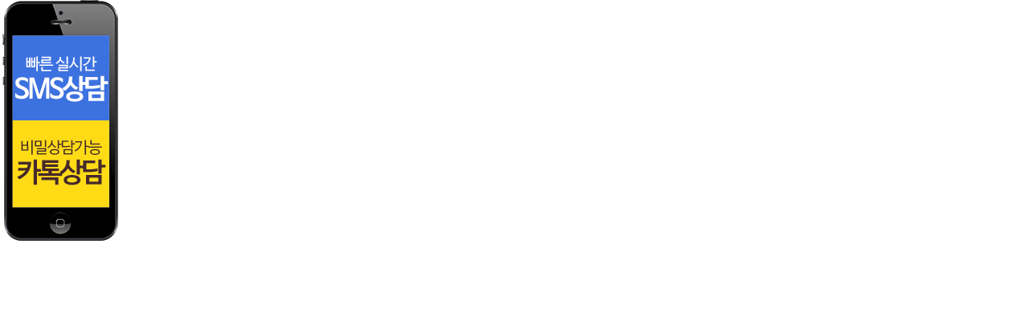

--- FILE ---
content_type: text/html; charset=utf-8
request_url: http://godolaw.co.kr/phone.php?domain=godolaw&wizmode=0
body_size: 7808
content:
<!DOCTYPE html>
<html lang="ko">
<head>
<meta charset="UTF-8">
<title>법무법인 고도</title>
<meta name="description" content="의사출신변호사, 사무장병원, 의료법위반, 병의원영업정지, 무면허의료, 의사면서취소정지 등 의료인을 위한 의료법률서비스">
<meta name="generator" content="OZ Homebuilder - ozhome.co.kr">
<meta http-equiv="imagetoolbar" content="no">
<meta name="format-detection" content="telephone=no">
<meta name="keywords" content="법무법인고도,의료법위반, 사무장병원, 무면허의료, 병원영업정지, 의사면서취소, 의료사고, 의료소송, 의료분쟁, 의료형사소송">
<link rel="shortcut icon" href="/favicon.ico?d=1417743846">
<link rel="stylesheet" href="/cgi_bank/lib/bootstrap.min.css?d=231019" type="text/css">
<link rel="stylesheet" href="/cgi_bank/lib/boxicons/css/boxicons.css?r=1755700922" type="text/css">
<link rel="stylesheet" href="/cgi_bank/lib/boxicons/css/animations.css?r=1755700922" type="text/css">
<link rel="stylesheet" href="/cgi_bank/lib/boxicons/css/transformations.css?r=1755700922" type="text/css">
<link rel="stylesheet" href="/cgi_bank/lib/style.css?r=3511401844" type="text/css">
<link rel="stylesheet" href="/cgi_bank/lib/jquery-ui.css" type="text/css">
<link rel="stylesheet" href="/pages/auto_data/saved/page_168.css?r=1229094208" type="text/css">
<link rel="stylesheet" href="/pages/auto_data/saved/module_277.css?r=1229094208" type="text/css">
<script src="//code.jquery.com/jquery-1.12.4.min.js" crossorigin="anonymous"></script>
<script src="//code.jquery.com/ui/1.13.3/jquery-ui.min.js" crossorigin="anonymous"></script>
<!--[if lt IE 9]>
<script src="https://oss.maxcdn.com/html5shiv/3.7.3/html5shiv.min.js"></script>
<script src="https://oss.maxcdn.com/respond/1.4.2/respond.min.js"></script>
<![endif]-->
<script type="text/javascript">
var wizsave_mode=1;
var user_webfont="_NanumGothic:6,_NanumMyeongjo:7,_NanumGothicB:8,";
</script>
<meta http-equiv="X-UA-Compatible" content="IE=10">
<meta name="viewport" content="width=device-width">
<link rel="canonical" href="/">
<meta property="og:type" content="website">
<meta property="og:title" content="법무법인 고도">
<meta property="og:description" content="의사출신 변호사, 사무장병원, 의료법위반, 행정&middot;민사&middot;형사 등 의료인을 위한 의료법률 서비스">
<meta property="og:image" content="http://www.godolaw.co.kr/images/logo.png">
<meta property="og:url" content="http://www.godolaw.co.kr/">
<link rel="shortcut icon" href="favicon.ico">
<link href="/css/global.css" rel="stylesheet" type="text/css">
<link href="/css/index.css" rel="stylesheet" type="text/css">
<link href="/css/contents.css" rel="stylesheet" type="text/css">
<link href="/consult/cug_menu.css" rel="stylesheet" type="text/css">
<meta name="naver-site-verification" content="eebb13bb7ddb9d66f934083c4a53d7198289d776"/>
<meta name="google-site-verification" content="U4jCOrtePSuzj3Hapk3zhcCvCZZUoBGfLU1T6Zv2_jk" />


<meta name="robots" content="noindex">
<meta name="googlebot" content="noindex">
<meta name="NaverBot" content="noindex">
<meta name="DAUMOA" content="noindex">
<meta name="robots" content="noarchive">
</head>
<body id="menu_group_32" class="menu_id_168 menu_order_01" oncontextmenu="return false" onselectstart="return false">
<div id="page_container" class="float_clear"><div id="cell_0_2">
<div id="cell_2_4">
<div id="cell_4_5">
<img class="banner_img_277 basic_img" src="/kakaotalk_img/real-timeSMS.jpg"  alt="실시간 sms 상담신청"></div>
<div id="cell_4_6">
<script type="text/javascript">
jQuery(document).ready(function($) {
});
</script>
<iframe id="iframe_278" name="iframe_278" src="/pages/page_169.php?wizmode=0" frameborder="0" scrolling="no" allowTransparency="true" style="width:100%;height:126px;">Your browser does not support IFRAME. <a href="/pages/page_169.php?wizmode=0">[click here]</a></iframe>
</div>
<div id="cell_4_7">
</div>
<div id="cell_4_8">
</div>
<div id="cell_4_9">
<script type="text/javascript">
jQuery(document).ready(function($) {
});
</script>
<iframe id="iframe_279" name="iframe_279" src="/pages/page_170.php?wizmode=0" frameborder="0" scrolling="no" allowTransparency="true" style="width:100%;height:122px;">Your browser does not support IFRAME. <a href="/pages/page_170.php?wizmode=0">[click here]</a></iframe>
</div>
</div>
<div id="cell_2_11">
<div class="smartOutput"><img src="/kakaotalk_img/close_btn.png" id='kakao_close' border=0 alt='닫기'></div>
</div>
</div>
<div id="cell_0_10">
<div class="smartOutput"><script type="text/javascript">
$(function() {
        $("#cell_0_2").fadeOut(0);
	$("#menu_group_32").css('background' , 'transparent');
        $('#kakao_basic').css('cursor', 'pointer');

	$('#kakao_basic').click(function(){
             $("#cell_0_10").fadeOut(1000);
       	     $("#cell_0_2").fadeIn(1000);
        });

        $('#kakao_close').css('cursor', 'pointer');
	$('#kakao_close').click(function(){
             $("#cell_0_2").fadeOut(1000);
       	     $("#cell_0_10").fadeIn(1000);
        });

});
</script>

<img src="/kakaotalk_img/basic.png" id='kakao_basic' border=0 alt=''>
</div>
</div>
</div>
<script src="/cgi_bank/lib/common.js" type="text/javascript"></script>
<script src="/cgi_bank/lib/common_menu.js?d=20231013" type="text/javascript"></script>
<script src="/cgi_bank/lib/jquery.carouFredSel.js" type="text/javascript"></script>
<script src="/cgi_bank/lib/jquery.touchSwipe.min.js" type="text/javascript"></script>
<script src="/cgi_bank/lib/iframeResizer.min.js" type="text/javascript"></script>
<script src="https://maxcdn.bootstrapcdn.com/bootstrap/3.3.7/js/bootstrap.min.js" crossorigin="anonymous"></script>
<script>
  (function(i,s,o,g,r,a,m){i['GoogleAnalyticsObject']=r;i[r]=i[r]||function(){
  (i[r].q=i[r].q||[]).push(arguments)},i[r].l=1*new Date();a=s.createElement(o),
  m=s.getElementsByTagName(o)[0];a.async=1;a.src=g;m.parentNode.insertBefore(a,m)
  })(window,document,'script','https://www.google-analytics.com/analytics.js','ga');

  ga('create', 'UA-93345327-4', 'auto');
  ga('send', 'pageview');

</script>

</body>
</html>
<style>
#cell_4_8{font-size:17px; font-weight:normal; font-family:"나눔 고딕", "Nanum Gothic", nanumgothic, _NanumGothic; text-align:center; line-height:31px; color:white;}
#kakao_basic{cursor:pointer}
</style>
<script type="text/javascript">

   $(window).load(function(){
	   var sms_advice = $("iframe[name='iframe_278']").contents();
	   var katalk_advice = $("iframe[name='iframe_279']").contents();
	   //alert($("iframe[name='iframe_278']").contents().find('strong.more').html());

	   sms_advice.find('.mytable_privacy').append("<input type='hidden' name='site' value='의료피고'>");
	   katalk_advice.find('.mytable_privacy').append("<input type='hidden' name='site' value='의료피고'>");

	   sms_advice.find('strong.more').click(function(){
		window.open('/pages/page_132.php', '_blank', 'width=800,scrollbars=yes,toolbar=no,location=no,left=100,top=100');
	   });
	   katalk_advice.find('strong.more').click(function(){
		window.open('/pages/page_132.php', '_blank', 'width=800,scrollbars=yes,toolbar=no,location=no,left=100,top=100');
	   });
   });


// 아래 라인은 수정하지 않습니다.
function isMobile(){
   return /(Nexus|iphone|ipod|ipad|android|blackberry|windows ce|palm|symbian)/i.test(navigator.userAgent);
}
//모바일 경우
if(isMobile()){
	$('div#page_container').css('display', 'none');
}
jQuery(document).ready(function($) {
console.log('phone document ready start');
	$('#cell_4_8').html('@고도의료법률자문');
console.log('phone document ready end');
});
</script>


--- FILE ---
content_type: text/html; charset=utf-8
request_url: http://godolaw.co.kr/pages/page_169.php?wizmode=0
body_size: 13881
content:
<!DOCTYPE html>
<html lang="ko">
<head>
<meta charset="UTF-8">
<title>법무법인 고도</title>
<meta name="description" content="의사출신변호사, 사무장병원, 의료법위반, 병의원영업정지, 무면허의료, 의사면서취소정지 등 의료인을 위한 의료법률서비스">
<meta name="generator" content="OZ Homebuilder - ozhome.co.kr">
<meta http-equiv="imagetoolbar" content="no">
<meta name="format-detection" content="telephone=no">
<meta name="keywords" content="법무법인고도,의료법위반, 사무장병원, 무면허의료, 병원영업정지, 의사면서취소, 의료사고, 의료소송, 의료분쟁, 의료형사소송">
<link rel="shortcut icon" href="/favicon.ico?d=1417743846">
<link rel="stylesheet" href="/cgi_bank/lib/bootstrap.min.css?d=231019" type="text/css">
<link rel="stylesheet" href="/cgi_bank/lib/boxicons/css/boxicons.css?r=1755700922" type="text/css">
<link rel="stylesheet" href="/cgi_bank/lib/boxicons/css/animations.css?r=1755700922" type="text/css">
<link rel="stylesheet" href="/cgi_bank/lib/boxicons/css/transformations.css?r=1755700922" type="text/css">
<link rel="stylesheet" href="/cgi_bank/lib/style.css?r=3511401844" type="text/css">
<link rel="stylesheet" href="/cgi_bank/lib/jquery-ui.css" type="text/css">
<link rel="stylesheet" href="/pages/auto_data/saved/page_169.css?r=1229094208" type="text/css">
<link rel="stylesheet" href="/pages/auto_data/saved/module_353.css?r=1229094208" type="text/css">
<link rel="stylesheet" href="/pages/auto_data/saved/module_274.css?r=1229094208" type="text/css">
<script src="//code.jquery.com/jquery-1.12.4.min.js" crossorigin="anonymous"></script>
<script src="//code.jquery.com/ui/1.13.3/jquery-ui.min.js" crossorigin="anonymous"></script>
<!--[if lt IE 9]>
<script src="https://oss.maxcdn.com/html5shiv/3.7.3/html5shiv.min.js"></script>
<script src="https://oss.maxcdn.com/respond/1.4.2/respond.min.js"></script>
<![endif]-->
<script type="text/javascript">
var wizsave_mode=1;
var user_webfont="_NanumGothic:6,_NanumMyeongjo:7,_NanumGothicB:8,";
</script>
<meta http-equiv="X-UA-Compatible" content="IE=10">
<meta name="viewport" content="width=device-width">
<link rel="canonical" href="/">
<meta property="og:type" content="website">
<meta property="og:title" content="법무법인 고도">
<meta property="og:description" content="의사출신 변호사, 사무장병원, 의료법위반, 행정&middot;민사&middot;형사 등 의료인을 위한 의료법률 서비스">
<meta property="og:image" content="http://www.godolaw.co.kr/images/logo.png">
<meta property="og:url" content="http://www.godolaw.co.kr/">
<link rel="shortcut icon" href="favicon.ico">
<link href="/css/global.css" rel="stylesheet" type="text/css">
<link href="/css/index.css" rel="stylesheet" type="text/css">
<link href="/css/contents.css" rel="stylesheet" type="text/css">
<link href="/consult/cug_menu.css" rel="stylesheet" type="text/css">
<meta name="naver-site-verification" content="eebb13bb7ddb9d66f934083c4a53d7198289d776"/>
<meta name="google-site-verification" content="U4jCOrtePSuzj3Hapk3zhcCvCZZUoBGfLU1T6Zv2_jk" />


<meta name="robots" content="noindex">
<meta name="googlebot" content="noindex">
<meta name="NaverBot" content="noindex">
<meta name="DAUMOA" content="noindex">
<meta name="robots" content="noarchive">


</head>
<body id="menu_group_32" class="menu_id_169 menu_order_01" oncontextmenu="return false" onselectstart="return false">
<div id="page_container" class="float_clear"><div id="cell_0_2">
<form name="board7" id="board7" action="/pages/page_169.php?" method="post" onsubmit="return board7_check_submit();" enctype="multipart/form-data"><input type="hidden" name="menu_id" value="169"><input type="hidden" name="act_module" value="board_board_7"><input type="hidden" name="sn" value="0"><input type="hidden" name="act_type" value="write"><input type="hidden" name="page" value="1"><input type="hidden" name="order_key" value=""><input type="hidden" name="category" value=""><input type="hidden" name="category_num" value=""><input type="hidden" name="sitem" value=""><input type="hidden" name="keyword" value=""><input type="hidden" name="writer_user_id" value="">
<input type="hidden" name="poster_user_id" value="">
<input type="hidden" name="poster_name" value="">
<input type="hidden" name="poster_email" value="">
<input type="hidden" name="draft_loaded" value="0">
<input type="hidden" name="draft_save" value="0">
<style type="text/css">
.mytable_form {width:200px; table-layout:fixed;}
.mytable_form th {font-weight:bold; font-size:13px; text-align:left; white-space:nowrap; width:65px; padding-top:2px; background:#558dff;}
.mytable_form td {font-weight:normal; font-size:12px; text-align:left; line-height:150%; padding-top:2px; background:#558dff;}
.mytable_form td.mytable_name input, .mytable_form td.mytable_advice input{color:#001b5d; width:129px; padding:2px 2px; height:16px;  border:1px solid #001b5d;}
.mytable_form td.mytable_mobile input{float:left; padding:2px 2px; padding-right:0px; margin-right:2px; height:16px; border:1px solid #001b5d;}

.mytable_form td.mytable_mobile input[name='mobile_1'],
.mytable_form td.mytable_mobile input[name='mobile_2']{width:36px;}

.mytable_form td.mytable_mobile input[name='mobile_3']{width:47px; margin-right:0px !important;}

.mytable_form td.mytable_privacy{height:28px; color:#001b5d;}
</style>
<table class="mytable_form" cellspacing="0" cellpadding="0">
<tr>
	<th>이름</th>
	<td class='mytable_name'><input type="text" name="nick_name" value="" size="20"  class="board7_input"></td>
</tr>
<tr>
	<th>연락처</th>
	<td class='mytable_mobile'><input type="number" name="mobile_1" value="" style="width:50px;" max="9999" maxlength="4"  class="board7_input">-<input type="number" name="mobile_2" value="" style="width:50px;" max="9999" maxlength="4"  class="board7_input">-<input type="number" name="mobile_3" value="" style="width:50px;" max="9999" maxlength="4"  class="board7_input"></td>
</tr>
<tr>
	<th>상담내용</th>
	<td class='mytable_advice'><input type="text" name="title" value="" size="50"  class="board7_input"></td>
</tr>
<tr>
	<td colspan="2" class='mytable_privacy'><label><input type="checkbox" name="privacy" value="개인정보처리방침 동의"   class="vmiddle">개인정보처리방침</label><strong style="cursor:pointer" class="more">[자세히보기]</strong>
</td>
</tr>
</table>

<input type="hidden" name="allow_comment" value="Y">
<input type="hidden" name="upfile" value="">
<div class="float_clear">

		<div style="float:right; margin-top:10px;">
					<button type="submit" class="ozbutton blue  "><span class="add-icon-white icon-check"></span>작성완료</button>
					</div>
		</div>
	<script src="http://t1.daumcdn.net/mapjsapi/bundle/postcode/prod/postcode.v2.js" defer></script>
<script type="text/javascript">
$(function() {
	if($('script[src="/cgi_bank/lib/ckeditor/ckeditor.js"]').length<1) $('head').append($('<script type="text/javascript" src="/cgi_bank/lib/ckeditor/ckeditor.js" charset="utf-8">'));
});

function board7_check_submit(is_draft)	{
	var frm=document.board7;

				if(is_draft!=1) {
		if(!frm.nick_name.value) {
alert('[이름] 항목을 입력하여 주세요!');
frm.nick_name.focus();
return false;
}
if(frm.mobile_1.value=='' || frm.mobile_1.value.search(/\D/)!=-1) {
alert('[연락처] 항목을 입력하여 주세요!');
frm.mobile_1.focus();
return false;
}
if(frm.mobile_2.value=='' || frm.mobile_2.value.search(/\D/)!=-1) {
alert('[연락처] 항목을 입력하여 주세요!');
frm.mobile_2.focus();
return false;
}
if(frm.mobile_3.value=='' || frm.mobile_3.value.search(/\D/)!=-1) {
alert('[연락처] 항목을 입력하여 주세요!');
frm.mobile_3.focus();
return false;
}
if(!frm.title.value) {
alert('[상담내용] 항목을 입력하여 주세요!');
frm.title.focus();
return false;
}
if(!frm.privacy.checked) {
alert('[개인정보처리방침] 항목을 입력하여 주세요!');
frm.privacy.focus();
return false;
}
	}

	
	
	frm.act_type.value = "write_ok";
	if(is_draft==1) {
		frm.draft_save.value = "1";
		frm.submit();
	} else {
		frm.draft_save.value = "0";
		return true;
	}
}

function bb_biznumchk(b1, b2, b3) {
	var sum = 0;
	var b_no = b1+b2+b3;
	var getlist =new Array(10);
	var chkvalue =new Array("1","3","7","1","3","7","1","3","5");
	for(var i=0; i<10; i++) {
		getlist[i] = b_no.substring(i, i+1);
	}
	for(var i=0; i<9; i++) { 
		sum += getlist[i]*chkvalue[i];
	}
	sum = sum + parseInt((getlist[8]*5)/10);
	sidliy = sum % 10;
	sidchk = 0;
	if(sidliy != 0) {
		sidchk = 10 - sidliy;
	} else {
		sidchk = 0;
	}

	if(sidchk != getlist[9])  return false;

	return true;
}

function bb_zipsearch(is_btn,name) {
	var frm=document.board7;

	if(is_btn==1 || frm[name+'_zip'].value=='' || frm[name].value=='') {
		try {
		new daum.Postcode({
			oncomplete: function(data) {
				var fullRoadAddr = data.roadAddress;
				var extraRoadAddr = '';
				if(data.bname !== '' && /[동|로|가]$/g.test(data.bname)) extraRoadAddr += data.bname;
				if(data.buildingName !== '' && data.apartment === 'Y') extraRoadAddr += ((extraRoadAddr!=='')?', '+data.buildingName:data.buildingName);
				if(extraRoadAddr !== '') extraRoadAddr = ' ('+extraRoadAddr+')';
				if(fullRoadAddr !== '') fullRoadAddr += extraRoadAddr;
				$('input[name="'+name+'_zip"]').val(data.zonecode);
				$('input[name="'+name+'"]').val(fullRoadAddr).focus();
			}
		}).open();
		} catch(e) {
			alert("다음 우편번호 서비스에 문제가 발생하였습니다.\n불편하시더라도 직접 입력해주세요.");
		}
	}
}
</script>
</form>
<iframe name="hiddenfrm" src="" style="display:none;"></iframe>
<script type="text/javascript">
function board7_refresh() {
	var frm=document.board7;
	var can_submit=1;
	var args=board7_refresh.arguments;
	for (i=0; i<(args.length);i++) {
		if(args[i]=="act_type=write") {
					} else if(args[i]=="act_type=search") {
			frm.method="get";
			jQuery('input,textarea,select','#board7').each(function() {
				if($.inArray($(this).attr('name'), ["menu_id","act_module","category","category2","category2[]","order_key","sitem","keyword"])==-1) $(this).remove();
			});
			break;
		} else if(args[i]=="act_type=cmt_ok") {
			alert("댓글 작성 권한이 없습니다.");can_submit=0;			if(!frm.cmt_name.value || frm.cmt_name.value=="이름") {
				alert("댓글 이름을 입력해주세요.");
				frm.cmt_name.focus();
				can_submit=0;
						} else if(!frm.cmt_password.value || frm.cmt_password.value=="비밀번호") {
				alert("댓글 비밀번호를 입력해주세요.");
				frm.cmt_password.focus();
				can_submit=0;
									} else {
				if(typeof(jQuery(frm.cmt_memo).attr('opt'))!="undefined") {
					frm.cmt_memo.value=CKEDITOR.instances.cmt_memo.getData();
				}
				if(frm.cmt_memo.value=="") {
					alert("댓글 내용을 입력해주세요.");
					can_submit=0;
				}
			}
					} else if(args[i]=="act_type=cmt_del_ok") {
			if(!confirm("정말 삭제하시겠습니까?")) {
				can_submit=0;
			}
		} else if(args[i]=="act_type=excel") {
			var old_action=frm.action;
			frm.action="/cgi_bank/board/board_7_excel.php?q=353%7C1";
			frm.submit();
			frm.action=old_action;
			return false;
		}

		tarr=args[i].split("=");
		if(tarr[0]=="order_key" && tarr[1]==frm.order_key.value) {
			frm.order_key.value="";
		} else {
			frm[tarr[0]].value=tarr[1];
		}

	}
	if(can_submit==1) frm.submit();
}

jQuery(document).ready(function($) {
	$('body').delegate('.ozpopmenu','click',function(e) {
		show_ozpopmenu(e,'board7',353,$(this).attr('data'),1);
	});
});
</script>
</div>
<div id="cell_0_3">
<div class="smartOutput float_clear"><script type="text/javascript">
$("form#board7 > div.float_clear > div").attr("style", "'float:none; margin-top:0px;'");
str = "<span class=\"add-icon-white icon-check\"></span>작성완료";
if($("form#board7 > div.float_clear > div > button").html()==str){
$("form#board7 > div.float_clear > div > button").html('상담신청');
}
$("form#board7 > div.float_clear > div > button").css('height', '32px');
$("form#board7 > div.float_clear > div > button").css('width', '200px');
$('#privacy_chk_box273').css('display', 'none');
$("input:checkbox[name='privacy_chk']").attr('checked',true);


mobile_str = "<input type=\"text\" name=\"mobile_1\" value=\"\" size=\"4\" maxlength=\"4\" class=\"board7_input\">";
mobile_str += "\r\n<input type=\"text\" name=\"mobile_2\" value=\"\" size=\"4\" maxlength=\"4\" class=\"board7_input\">";
mobile_str += "\r\n<input type=\"text\" name=\"mobile_3\" value=\"\" size=\"5\" maxlength=\"4\" class=\"board7_input\">";

$(".mytable_mobile").html(mobile_str);
</script></div>
</div>
</div>
<script src="/cgi_bank/lib/common.js" type="text/javascript"></script>
<script src="/cgi_bank/lib/common_menu.js?d=20231013" type="text/javascript"></script>
<script src="/cgi_bank/lib/jquery.carouFredSel.js" type="text/javascript"></script>
<script src="/cgi_bank/lib/jquery.touchSwipe.min.js" type="text/javascript"></script>
<script src="/cgi_bank/lib/masonry.pkgd.min.js" type="text/javascript"></script>
<script src="https://maxcdn.bootstrapcdn.com/bootstrap/3.3.7/js/bootstrap.min.js" crossorigin="anonymous"></script>
<script>
  (function(i,s,o,g,r,a,m){i['GoogleAnalyticsObject']=r;i[r]=i[r]||function(){
  (i[r].q=i[r].q||[]).push(arguments)},i[r].l=1*new Date();a=s.createElement(o),
  m=s.getElementsByTagName(o)[0];a.async=1;a.src=g;m.parentNode.insertBefore(a,m)
  })(window,document,'script','https://www.google-analytics.com/analytics.js','ga');

  ga('create', 'UA-93345327-4', 'auto');
  ga('send', 'pageview');

</script>

</body>
</html>


--- FILE ---
content_type: text/html; charset=utf-8
request_url: http://godolaw.co.kr/pages/page_170.php?wizmode=0
body_size: 14106
content:
<!DOCTYPE html>
<html lang="ko">
<head>
<meta charset="UTF-8">
<title>법무법인 고도</title>
<meta name="description" content="의사출신변호사, 사무장병원, 의료법위반, 병의원영업정지, 무면허의료, 의사면서취소정지 등 의료인을 위한 의료법률서비스">
<meta name="generator" content="OZ Homebuilder - ozhome.co.kr">
<meta http-equiv="imagetoolbar" content="no">
<meta name="format-detection" content="telephone=no">
<meta name="keywords" content="법무법인고도,의료법위반, 사무장병원, 무면허의료, 병원영업정지, 의사면서취소, 의료사고, 의료소송, 의료분쟁, 의료형사소송">
<link rel="shortcut icon" href="/favicon.ico?d=1417743846">
<link rel="stylesheet" href="/cgi_bank/lib/bootstrap.min.css?d=231019" type="text/css">
<link rel="stylesheet" href="/cgi_bank/lib/boxicons/css/boxicons.css?r=1755700922" type="text/css">
<link rel="stylesheet" href="/cgi_bank/lib/boxicons/css/animations.css?r=1755700922" type="text/css">
<link rel="stylesheet" href="/cgi_bank/lib/boxicons/css/transformations.css?r=1755700922" type="text/css">
<link rel="stylesheet" href="/cgi_bank/lib/style.css?r=3511401844" type="text/css">
<link rel="stylesheet" href="/cgi_bank/lib/jquery-ui.css" type="text/css">
<link rel="stylesheet" href="/pages/auto_data/saved/page_170.css?r=1229094208" type="text/css">
<link rel="stylesheet" href="/pages/auto_data/saved/module_354.css?r=1229094208" type="text/css">
<link rel="stylesheet" href="/pages/auto_data/saved/module_276.css?r=1229094208" type="text/css">
<script src="//code.jquery.com/jquery-1.12.4.min.js" crossorigin="anonymous"></script>
<script src="//code.jquery.com/ui/1.13.3/jquery-ui.min.js" crossorigin="anonymous"></script>
<!--[if lt IE 9]>
<script src="https://oss.maxcdn.com/html5shiv/3.7.3/html5shiv.min.js"></script>
<script src="https://oss.maxcdn.com/respond/1.4.2/respond.min.js"></script>
<![endif]-->
<script type="text/javascript">
var wizsave_mode=1;
var user_webfont="_NanumGothic:6,_NanumMyeongjo:7,_NanumGothicB:8,";
</script>
<meta http-equiv="X-UA-Compatible" content="IE=10">
<meta name="viewport" content="width=device-width">
<link rel="canonical" href="/">
<meta property="og:type" content="website">
<meta property="og:title" content="법무법인 고도">
<meta property="og:description" content="의사출신 변호사, 사무장병원, 의료법위반, 행정&middot;민사&middot;형사 등 의료인을 위한 의료법률 서비스">
<meta property="og:image" content="http://www.godolaw.co.kr/images/logo.png">
<meta property="og:url" content="http://www.godolaw.co.kr/">
<link rel="shortcut icon" href="favicon.ico">
<link href="/css/global.css" rel="stylesheet" type="text/css">
<link href="/css/index.css" rel="stylesheet" type="text/css">
<link href="/css/contents.css" rel="stylesheet" type="text/css">
<link href="/consult/cug_menu.css" rel="stylesheet" type="text/css">
<meta name="naver-site-verification" content="eebb13bb7ddb9d66f934083c4a53d7198289d776"/>
<meta name="google-site-verification" content="U4jCOrtePSuzj3Hapk3zhcCvCZZUoBGfLU1T6Zv2_jk" />


<meta name="robots" content="noindex">
<meta name="googlebot" content="noindex">
<meta name="NaverBot" content="noindex">
<meta name="DAUMOA" content="noindex">
<meta name="robots" content="noarchive">
</head>
<body id="menu_group_32" class="menu_id_170 menu_order_01" oncontextmenu="return false" onselectstart="return false">
<div id="page_container" class="float_clear"><div id="cell_0_2">
<form name="board7" id="board7" action="/pages/page_170.php?" method="post" onsubmit="return board7_check_submit();" enctype="multipart/form-data"><input type="hidden" name="menu_id" value="170"><input type="hidden" name="act_module" value="board_board_7"><input type="hidden" name="sn" value="0"><input type="hidden" name="act_type" value="write"><input type="hidden" name="page" value="1"><input type="hidden" name="order_key" value=""><input type="hidden" name="category" value=""><input type="hidden" name="category_num" value=""><input type="hidden" name="sitem" value=""><input type="hidden" name="keyword" value=""><input type="hidden" name="writer_user_id" value="">
<input type="hidden" name="poster_user_id" value="">
<input type="hidden" name="poster_name" value="">
<input type="hidden" name="poster_email" value="">
<input type="hidden" name="draft_loaded" value="0">
<input type="hidden" name="draft_save" value="0">
<style type="text/css">
.mytable_form {width:200px; table-layout:fixed;}
.mytable_form th {font-weight:bold; font-size:13px; text-align:left; white-space:nowrap; width:65px; padding-top:2px; background:#ffdb16; color:#7f2d00}
.mytable_form td {font-weight:normal; font-size:12px; text-align:left; line-height:150%; padding-top:2px; background:#ffdb16}
.mytable_form td.mytable_name input, .mytable_form td.mytable_advice input{color:#7f2d00; width:129px; padding:2px 2px; height:16px;  border:1px solid #7f2d00}
.mytable_form td.mytable_mobile input{float:left; padding:2px 2px; padding-right:0px; margin-right:2px; height:16px; border:1px solid #7f2d00;}

.mytable_form td.mytable_mobile input[name='mobile_1'],
.mytable_form td.mytable_mobile input[name='mobile_2']{width:36px;}

.mytable_form td.mytable_mobile input[name='mobile_3']{width:47px; margin-right:0px !important;}

.mytable_form td.mytable_privacy{height:24px; color:#001b5d}
.mytable_form td.mytable_sms{height:20px; color:#001b5d}
</style>
<table class="mytable_form" cellspacing="0" cellpadding="0">
<tr>
	<th>이름</th>
	<td class='mytable_name'><input type="text" name="nick_name" value="" size="20"  class="board7_input"></td>
</tr>
<tr>
	<th>연락처</th>
	<td class='mytable_mobile'><input type="number" name="mobile_1" value="" style="width:50px;" max="9999" maxlength="4"  class="board7_input">-<input type="number" name="mobile_2" value="" style="width:50px;" max="9999" maxlength="4"  class="board7_input">-<input type="number" name="mobile_3" value="" style="width:50px;" max="9999" maxlength="4"  class="board7_input"></td>
</tr>
<tr>
	<th>상담내용</th>
	<td class='mytable_advice'><input type="text" name="title" value="" size="50"  class="board7_input"></td>
</tr>
<tr>
	<td colspan="2" class='mytable_privacy'><label><input type="checkbox" name="privacy" value="개인정보처리방침 동의"   class="vmiddle">개인정보처리방침</label><strong style="cursor:pointer" class="more">[자세히보기]</strong></td>
</tr>
</table>

<input type="hidden" name="allow_comment" value="Y">
<input type="hidden" name="upfile" value="">
<div class="float_clear">

		<div style="float:right; margin-top:10px;">
					<button type="submit" class="ozbutton red  "><span class="add-icon-white icon-check"></span>작성완료</button>
					</div>
		</div>
	<script src="http://t1.daumcdn.net/mapjsapi/bundle/postcode/prod/postcode.v2.js" defer></script>
<script type="text/javascript">
$(function() {
	if($('script[src="/cgi_bank/lib/ckeditor/ckeditor.js"]').length<1) $('head').append($('<script type="text/javascript" src="/cgi_bank/lib/ckeditor/ckeditor.js" charset="utf-8">'));
});

function board7_check_submit(is_draft)	{
	var frm=document.board7;

				if(is_draft!=1) {
		if(!frm.nick_name.value) {
alert('[이름] 항목을 입력하여 주세요!');
frm.nick_name.focus();
return false;
}
if(frm.mobile_1.value=='' || frm.mobile_1.value.search(/\D/)!=-1) {
alert('[연락처] 항목을 입력하여 주세요!');
frm.mobile_1.focus();
return false;
}
if(frm.mobile_2.value=='' || frm.mobile_2.value.search(/\D/)!=-1) {
alert('[연락처] 항목을 입력하여 주세요!');
frm.mobile_2.focus();
return false;
}
if(frm.mobile_3.value=='' || frm.mobile_3.value.search(/\D/)!=-1) {
alert('[연락처] 항목을 입력하여 주세요!');
frm.mobile_3.focus();
return false;
}
if(!frm.title.value) {
alert('[상담내용] 항목을 입력하여 주세요!');
frm.title.focus();
return false;
}
if(!frm.privacy.checked) {
alert('[개인정보처리방침] 항목을 입력하여 주세요!');
frm.privacy.focus();
return false;
}
	}

	
	
	frm.act_type.value = "write_ok";
	if(is_draft==1) {
		frm.draft_save.value = "1";
		frm.submit();
	} else {
		frm.draft_save.value = "0";
		return true;
	}
}

function bb_biznumchk(b1, b2, b3) {
	var sum = 0;
	var b_no = b1+b2+b3;
	var getlist =new Array(10);
	var chkvalue =new Array("1","3","7","1","3","7","1","3","5");
	for(var i=0; i<10; i++) {
		getlist[i] = b_no.substring(i, i+1);
	}
	for(var i=0; i<9; i++) { 
		sum += getlist[i]*chkvalue[i];
	}
	sum = sum + parseInt((getlist[8]*5)/10);
	sidliy = sum % 10;
	sidchk = 0;
	if(sidliy != 0) {
		sidchk = 10 - sidliy;
	} else {
		sidchk = 0;
	}

	if(sidchk != getlist[9])  return false;

	return true;
}

function bb_zipsearch(is_btn,name) {
	var frm=document.board7;

	if(is_btn==1 || frm[name+'_zip'].value=='' || frm[name].value=='') {
		try {
		new daum.Postcode({
			oncomplete: function(data) {
				var fullRoadAddr = data.roadAddress;
				var extraRoadAddr = '';
				if(data.bname !== '' && /[동|로|가]$/g.test(data.bname)) extraRoadAddr += data.bname;
				if(data.buildingName !== '' && data.apartment === 'Y') extraRoadAddr += ((extraRoadAddr!=='')?', '+data.buildingName:data.buildingName);
				if(extraRoadAddr !== '') extraRoadAddr = ' ('+extraRoadAddr+')';
				if(fullRoadAddr !== '') fullRoadAddr += extraRoadAddr;
				$('input[name="'+name+'_zip"]').val(data.zonecode);
				$('input[name="'+name+'"]').val(fullRoadAddr).focus();
			}
		}).open();
		} catch(e) {
			alert("다음 우편번호 서비스에 문제가 발생하였습니다.\n불편하시더라도 직접 입력해주세요.");
		}
	}
}
</script>
</form>
<iframe name="hiddenfrm" src="" style="display:none;"></iframe>
<script type="text/javascript">
function board7_refresh() {
	var frm=document.board7;
	var can_submit=1;
	var args=board7_refresh.arguments;
	for (i=0; i<(args.length);i++) {
		if(args[i]=="act_type=write") {
					} else if(args[i]=="act_type=search") {
			frm.method="get";
			jQuery('input,textarea,select','#board7').each(function() {
				if($.inArray($(this).attr('name'), ["menu_id","act_module","category","category2","category2[]","order_key","sitem","keyword"])==-1) $(this).remove();
			});
			break;
		} else if(args[i]=="act_type=cmt_ok") {
						if(!frm.cmt_name.value || frm.cmt_name.value=="이름") {
				alert("댓글 이름을 입력해주세요.");
				frm.cmt_name.focus();
				can_submit=0;
						} else if(!frm.cmt_password.value || frm.cmt_password.value=="비밀번호") {
				alert("댓글 비밀번호를 입력해주세요.");
				frm.cmt_password.focus();
				can_submit=0;
									} else {
				if(typeof(jQuery(frm.cmt_memo).attr('opt'))!="undefined") {
					frm.cmt_memo.value=CKEDITOR.instances.cmt_memo.getData();
				}
				if(frm.cmt_memo.value=="") {
					alert("댓글 내용을 입력해주세요.");
					can_submit=0;
				}
			}
						var tstr="";
			for(var j=0;j<frm.upfile_list.length;j++) {
				if(frm.upfile_list.options[j].value.search(/\|/)==-1) {
					alert("Still uploading...\nPlease wait for a while.");
					can_submit=0;break;
				} else {
					tstr += frm.upfile_list.options[j].value + "^";
				}
			}
			tstr=tstr.replace(/\^$/,"");
			frm.upfile.value=tstr;
					} else if(args[i]=="act_type=cmt_del_ok") {
			if(!confirm("정말 삭제하시겠습니까?")) {
				can_submit=0;
			}
		} else if(args[i]=="act_type=excel") {
			var old_action=frm.action;
			frm.action="/cgi_bank/board/board_7_excel.php?q=354%7C1";
			frm.submit();
			frm.action=old_action;
			return false;
		}

		tarr=args[i].split("=");
		if(tarr[0]=="order_key" && tarr[1]==frm.order_key.value) {
			frm.order_key.value="";
		} else {
			frm[tarr[0]].value=tarr[1];
		}

	}
	if(can_submit==1) frm.submit();
}

jQuery(document).ready(function($) {
	$('body').delegate('.ozpopmenu','click',function(e) {
		show_ozpopmenu(e,'board7',354,$(this).attr('data'),1);
	});
});
</script>
</div>
<div id="cell_0_3">
<div class="smartOutput float_clear"><p><script type="text/javascript">
$("form#board7 > div.float_clear > div").attr("style", "'float:none; margin-top:0px;'");
$("form#board7 > div.float_clear > div > button").html('상담신청');
$("form#board7 > div.float_clear > div > button").css('height', '32px');
$("form#board7 > div.float_clear > div > button").css('width', '200px');
$('#privacy_chk_box275').css('display', 'none');
$("input:checkbox[name='privacy_chk']").attr('checked',true);


mobile_str = "<input type=\"text\" name=\"mobile_1\" value=\"\" size=\"4\" maxlength=\"4\" class=\"board7_input\">";
mobile_str += "\r\n<input type=\"text\" name=\"mobile_2\" value=\"\" size=\"4\" maxlength=\"4\" class=\"board7_input\">";
mobile_str += "\r\n<input type=\"text\" name=\"mobile_3\" value=\"\" size=\"5\" maxlength=\"4\" class=\"board7_input\">";

$(".mytable_mobile").html(mobile_str);
</script></p>
</div>
</div>
</div>
<script src="/cgi_bank/lib/common.js" type="text/javascript"></script>
<script src="/cgi_bank/lib/common_menu.js?d=20231013" type="text/javascript"></script>
<script src="/cgi_bank/lib/jquery.carouFredSel.js" type="text/javascript"></script>
<script src="/cgi_bank/lib/jquery.touchSwipe.min.js" type="text/javascript"></script>
<script src="/cgi_bank/lib/masonry.pkgd.min.js" type="text/javascript"></script>
<script src="https://maxcdn.bootstrapcdn.com/bootstrap/3.3.7/js/bootstrap.min.js" crossorigin="anonymous"></script>
<script>
  (function(i,s,o,g,r,a,m){i['GoogleAnalyticsObject']=r;i[r]=i[r]||function(){
  (i[r].q=i[r].q||[]).push(arguments)},i[r].l=1*new Date();a=s.createElement(o),
  m=s.getElementsByTagName(o)[0];a.async=1;a.src=g;m.parentNode.insertBefore(a,m)
  })(window,document,'script','https://www.google-analytics.com/analytics.js','ga');

  ga('create', 'UA-93345327-4', 'auto');
  ga('send', 'pageview');

</script>

</body>
</html>


--- FILE ---
content_type: text/css
request_url: http://godolaw.co.kr/cgi_bank/lib/style.css?r=3511401844
body_size: 19222
content:
@charset "utf-8";
@import "bootstrap_pm.css";

body,div,dl,dt,dd,ul,ol,li,h1,h2,h3,h4,h5,h6,form,p,button,select,textarea{margin:0;padding:0;}
section,article {display:block;margin:0;padding:0;}
h1,h2,h3,h4,h5,h6 {font-weight:normal;}
fieldset {margin:0;padding:5px 8px 8px 8px;}
input {padding:1px;}
input,select,button{vertical-align:middle}
input[type="button"],input[type="submit"],button {overflow:visible;}
button {*margin:0 1px !important;}
input[type="checkbox"],input[type="radio"] {margin:1px 2px 3px 0;}

html {height:100%;-webkit-text-size-adjust:none;}
html,body,p,div,th,td,select,form,input,button,textarea,option {
	color:#333;
	font-family:Gulim,Arial,Helvetica,sans-serif;
	font-size:12px;
}
.glyphicon {font-family:'Glyphicons Halflings' !important;}

.smartOutput input,.smartOutput button,.smartOutput select,.smartOutput textarea {font-family:inherit;}
.checkbox input[type="checkbox"],.radio input[type="radio"],.checkbox-inline input[type="checkbox"],.radio-inline input[type="radio"] {margin-top:2px;}
.form-group label {line-height:1;}

img {border:none;}
.vmiddle {vertical-align:middle;}

a {color:inherit;text-decoration:none;}
a:hover,
a:focus {color:inherit;text-decoration:none;}
a:focus {outline: 5px auto -webkit-focus-ring-color;outline-offset: -2px;}

table {empty-cells:show;}

p {margin:5px 0; padding:0;}
form {margin:0; padding:0;text-align:left;}
label.block {display:block;}

.empty_cell {width:0;height:0;overflow:hidden;}

.float_clear {*zoom:1;}
.float_clear:after {content:""; display:block; clear:both;}
table.wiz_column {width:100%; table-layout:fixed;}
.td_wrapper {position:relative; height:100%;}

.skiptolink {margin:0 auto;background-color:#6a6a6a;text-align:center}
.skiptolink a {position:absolute;width:1px;height:1px;left:0;top:0;overflow:hidden;color:#fff;text-decoration:none;display:block;padding:5px 0;white-space:nowrap}
.skiptolink a:hover,
.skiptolink a:active,
.skiptolink a:focus {position:relative;height:auto;width:auto}

#smartInput, .cke_editable {margin:5px;}
.smartOutput {position:relative;}
.cke_editable, .cke_editable p, .cke_editable div, .cke_editable th, .cke_editable td, .smartOutput, .smartOutput p, .smartOutput div, .smartOutput th, .smartOutput td, .smartOutput form {
	color:inherit;
	line-height:1.6;
	font-size:15px;
	font-family:'Nanum Gothic','Malgun Gothic', '맑은 고딕';
}

/*bootstrap 에서 아래 속성을 모두 없애기 때문에 여기에 기본값을 줌*/
.smartOutput table:not(.table) {border-spacing:1px;border-collapse:separate;}
.smartOutput table:not(.table) th, .smartOutput table:not(.table) td {padding:5px;}
.smartOutput div.table-responsive {border:none;}
.smartOutput div.table-responsive>table.table>tbody>tr>th, .smartOutput div.table-responsive>table.table>tbody>tr>td {white-space:normal;}
.smartOutput .screenreader {position:absolute;left:-10000px;width:1px;height:1px;overflow:hidden;}
.cke_editable .screenreader {position:relative !important;left:auto !important;width:auto !important;height:auto !important;background:url('/image_bank/background/transparent.gif') repeat;padding:5px;border:dotted 1px #999;}

.cke_editable table:not(.table) th, .smartOutput table:not(.table) th {text-align:center;}
.smartOutput p, .cke_editable p {margin:0;word-break:keep-all;word-wrap:normal;white-space:inherit;}
.smartOutput blockquote, .cke_editable blockquote {padding: 2px 0; border-style: solid; border-color: #ccc; border-width: 0;}
.smartOutput blockquote {padding-left: 20px; padding-right: 8px; border-left-width: 5px; margin-left:40px;}
.smartOutput blockquote.q1,
.smartOutput blockquote.q2,
.smartOutput blockquote.q3,
.smartOutput blockquote.q4,
.smartOutput blockquote.q5,
.smartOutput blockquote.q6,
.smartOutput blockquote.q7{padding:10px; margin-left:15px; margin-right:15px;border:0;}
.smartOutput blockquote.q1{padding:0 10px; border-left:2px solid #ccc;}
.smartOutput blockquote.q2{padding:0 10px; background:url(/cgi_bank/lib/editor/img/bg_qmark.gif) no-repeat;}
.smartOutput blockquote.q3{border:1px solid #d9d9d9;}
.smartOutput blockquote.q4{border:1px solid #d9d9d9; background:#fbfbfb;}
.smartOutput blockquote.q5{border:2px solid #707070;}
.smartOutput blockquote.q6{border:1px dashed #707070;}
.smartOutput blockquote.q7{border:1px dashed #707070; background:#fbfbfb;}
.smartOutput sup, .cke_editable sup {font:10px Tahoma;}
.smartOutput sub, .cke_editable sub {font:10px Tahoma;}
.smartOutput img, .cke_editable img {vertical-align:bottom;}
.smartOutput ul, .smartOutput ol, .cke_editable ul, .cke_editable ol {padding-left:17px; *padding-left:22px;}
.smartOutput li, .cke_editable li {padding:2px 0;word-break:keep-all;word-wrap:normal;white-space:normal;}
.smartOutput .nav-tabs li, .cke_editable .nav-tabs li {padding:0;}
.smartOutput hr, .cke_editable hr {border: 0px; border-top: 1px solid #ccc; padding:5px 0 0 0; margin:5px 0 0 0;}
.smartOutput pre, .cke_editable pre {white-space: pre-wrap; word-wrap: break-word; -moz-tab-size: 4; -o-tab-size: 4; -webkit-tab-size: 4; tab-size: 4;}
.marker {background-color:#ff0;}
.smartOutput figure, .cke_editable figure {text-align:center; background:rgba(0,0,0,0.05); padding:0; margin:7px 20px 15px; display:inline-block;}
.smartOutput figure[style*="float: left"], .cke_editable figure[style*="float: left"] {margin-left:0;}
.smartOutput figure[style*="float: right"], .cke_editable figure[style*="float: right"] {margin-right:0;}
.smartOutput figure img, .cke_editable figure img {display:block;}
.smartOutput figure > figcaption, .cke_editable figure > figcaption {text-align:center; display:block; padding:3px 0 5px; margin:0;}
.smartOutput input[type="password"] {font-family:Arial;}/*이걸 안하면 텍스트가 * 이 아닌 블랭크로 표시됨(위의 inherit 설정때문으로 추정)*/
.smartOutput option {font-family:inherit; font-size:inherit;}
.htmlEditor img {display:inline-block;zoom:1;*display:inline; max-width: 100%; height: auto;}
@media screen and (-ms-high-contrast: active), (-ms-high-contrast: none) {
.htmlEditor table img {width:100%;}
}
.oz_underline {text-decoration:none; box-shadow: inset 0 -5px 0 #b4e7f8; padding-bottom:1px; -webkit-transition: background .15s cubic-bezier(.33,.66,.66,1); transition: background .15s cubic-bezier(.33,.66,.66,1);}
.oz_underline:hover{background: #b4e7f8;}
.oz_underline.c_yellow {box-shadow: inset 0 -5px 0 #ffe25e;}
.oz_underline.c_yellow:hover{background: #ffe25e;}

.ozNowrap {white-space:nowrap; word-wrap:normal; word-break:keep-all;}
.ozNowrap p {white-space:nowrap; word-wrap:normal; word-break:keep-all;}

/* button color styles */
.ozbutton {
	display:inline-block;
	zoom:1;
	*display:inline;
	line-height:1;
	overflow:visible;
	vertical-align:middle;
	margin:0;
	_margin-right:1px;
	outline:none;
	cursor:pointer;
	text-align:center;
	text-decoration:none;
	font-size:13px !important;
	font-weight:bold;
	padding:.4em .8em .4em .8em;
	white-space:nowrap;
	font-family:'Nanum Gothic','Malgun Gothic', '맑은 고딕';
}
input.ozbutton {-webkit-appearance:button; -moz-appearance:button; appearance:button; -webkit-border-radius:0; -moz-border-radius:0; border-radius:0;}
.ozbutton:hover {text-decoration:none;}
.ozbutton:active {position:relative;}
.ozbutton:focus {border:solid 2px #e3b016 !important;}
.ozbutton.small {padding:.3em .5em .5em .5em; font-size:12px !important; font-weight:normal;}
.ozbutton.big {padding:.5em 1.2em .5em 1.2em; font-size:15px !important;}
.ozbutton.rounded {-webkit-border-radius:.3em; -moz-border-radius:.3em; border-radius:.3em;}
.ozbutton.bigrounded {-webkit-border-radius:2em; -moz-border-radius:2em; border-radius:2em;}
.ozbutton.btn-block{display:block;width:100%}.ozbutton.btn-block+.ozbutton.btn-block{margin-top:5px}input[type=button].ozbutton.btn-block,input[type=reset].ozbutton.btn-block,input[type=submit].ozbutton.btn-block{width:100%}
.ozbutton.noborder_right {border-right:none !important; border-top-right-radius:0; border-bottom-right-radius:0; -webkit-border-top-right-radius:0; -webkit-border-bottom-right-radius:0}
.ozbutton.noborder_left {border-left:none !important; border-top-left-radius:0; border-bottom-left-radius:0; -webkit-border-top-left-radius:0; -webkit-border-bottom-left-radius:0}
.ozbutton.noborder_left2 {border-top-left-radius:0; border-bottom-left-radius:0; -webkit-border-top-left-radius:0; -webkit-border-bottom-left-radius:0}
.ozbutton.w100 {width:100%;}
.ozbutton.w50 {width:50%;}
.ozbutton.w33 {width:33.3%;}
.ozbutton.w25 {width:25%;}
.ozbutton.w20 {width:20%;}

.ozbutton.white {color:#606060; border:solid 1px #b7b7b7; background:#fff;}
.ozbutton.white:hover {background:#ededed;}
.ozbutton.white[disabled] {color:#bbb !important;}

.ozbutton.black {color:#d7d7d7; border:solid 1px #333; background:#333;}
.ozbutton.black:hover {background:#000;}
.ozbutton.black[disabled] {color:#777 !important;}

.ozbutton.gray {color:#e9e9e9; border:solid 1px #555; background:#6e6e6e;}
.ozbutton.gray:hover {background:#616161;}
.ozbutton.gray[disabled] {color:#999 !important;}

.ozbutton.orange {color:#fef4e9; border:solid 1px #da7c0c; background:#f78d1d;}
.ozbutton.orange:hover {background:#f47c20;}
.ozbutton.orange[disabled] {color:#fcc17d !important;}

.ozbutton.red {color:#faddde; border:solid 1px #980c10; background:#d81b21;}
.ozbutton.red:hover {background:#b61318;}
.ozbutton.red[disabled] {color:#e3777b !important;}

.ozbutton.blue {color:#d9eef7; border:solid 1px #0076a3; background:#0095cd;}
.ozbutton.blue:hover {background:#007ead;}
.ozbutton.blue[disabled] {color:#69c0e0 !important;}

.ozbutton.rosy {color:#fae7e9; border:solid 1px #b73948; background:#da5867;}
.ozbutton.rosy:hover {background:#ba4b58;}
.ozbutton.rosy[disabled] {color:#f8c1da !important;}

.ozbutton.green {color:#e8f0de; border:solid 1px #538312; background:#64991e;}
.ozbutton.green:hover {background:#538018;}
.ozbutton.green[disabled] {color:#9fc46c !important;}

.ozbutton.pink {color:#feeef5; border:solid 1px #d2729e; background:#f895c2;}
.ozbutton.pink:hover {background:#d57ea5;}
.ozbutton.pink[disabled] {color:#f9c1db !important;}

/* icon styles */
.add-icon-black {width:18px;height:12px;display:inline-block;*display:inline;*zoom:1;background:url(./images/icons-black.png) no-repeat;vertical-align:middle;}
.add-icon-white {width:18px;height:12px;display:inline-block;*display:inline;*zoom:1;background:url(./images/icons-white.png) no-repeat;vertical-align:middle;}
.icon-plus{background-position:-3px 50%}.icon-minus{background-position:-39px 50%}.icon-delete{background-position:-75px 50%}.icon-arrow-r{background-position:-111px 50%}.icon-arrow-l{background-position:-147px 50%}.icon-arrow-u{background-position:-183px 50%}.icon-arrow-d{background-position:-219px 50%}.icon-check{background-position:-255px 50%}.icon-gear{background-position:-291px 50%}.icon-refresh{background-position:-327px 50%}.icon-forward{background-position:-363px 50%}.icon-back{background-position:-399px 50%}.icon-grid{background-position:-435px 50%}.icon-star{background-position:-471px 50%}.icon-alert{background-position:-507px 50%}.icon-info{background-position:-543px 50%}.icon-home{background-position:-579px 50%}.icon-search{background-position:-615px 50%}.icon-menu{background-position:-687px 50%}.icon-checkbox-on{background-position:-651px 50%}.icon-rss{background-position:-759px 50%}.icon-radio-on{background-position:-723px 50%}

span.ozspeech  {font-family:Tahoma,Geneva,sans-serif;position:relative; display:inline-block; *display:inline; *zoom:1; text-align:center; padding:0 3px; margin:0 0 0 6px;background-color:#fff; border:1px solid #666; -webkit-border-radius:3px; -moz-border-radius:3px; border-radius:3px; -webkit-box-shadow:1px 1px 1px #888; -moz-box-shadow:1px 1px 1px #888; box-shadow:1px 1px 1px #888;}
span.ozspeech:before {content:' '; position:absolute; width:0; height:0; left:-10px; top:3px; border:5px solid;}
span.ozspeech:after {content:' '; position:absolute; width:0; height:0; left:-8px; top:4px; border:4px solid;}

.wiz_tip {background:url(/image_bank/icon/icn85.gif) no-repeat 4px 4px; margin:5px 0 0 0; padding:3px 3px 3px 23px; background-color:#fcfef0; border:dotted 1px #dadbad;line-height:normal;}

.show_builtin_passwdbox {cursor:pointer;}

.oz_zoom {cursor:pointer;}
#oz_zoom_box {position:absolute;display:none;z-index:99999;margin:0;padding:0;cursor:pointer;background-color:#fff;box-shadow:0 0 20px #999; -moz-box-shadow:0 0 20px #999;-webkit-box-shadow:0 0 20px #999;filter:progid:DXImageTransform.Microsoft.Shadow(color=#999999,direction=135,strength=5);}
#oz_zoom_box img {display:block;padding:3px; border:solid 1px #ddd;}
#oz_zoom_box span {cursor: pointer; right:10px; top:10px; width:20px; height:20px;display:none;}
#oz_zoom_box .expand {background: url(/image_bank/icon/prettyPhoto/sprite.png) -31px -26px no-repeat;}
#oz_zoom_box .expand:hover { background: url(/image_bank/icon/prettyPhoto/sprite.png) -31px -47px no-repeat;}

#board_popmenu {border:solid 2px #ddd; background-color:#fff;}
#board_popmenu ul {margin:0; padding:5px; border:solid 1px #bbb;}
#board_popmenu li {margin:0; padding:.1em .3em; list-style:none; cursor:pointer; color:#333; border:solid 1px #fff; min-width:100px;}
#board_popmenu a {text-decoration:none;}

table:not(.table)[cellspacing="0"] {border-spacing:0;border-collapse:separate;}
table:not(.table)[cellspacing="1"] {border-spacing:1px;border-collapse:separate;}
table:not(.table):not(.wiz_column)[cellpadding="0"] th:not([style]),table:not(.table):not(.wiz_column)[cellpadding="0"] td:not([style]) {padding:0;}
table:not(.table)[cellpadding="1"] th:not([style]),table:not(.table)[cellpadding="1"] td:not([style]) {padding:1px;}
table:not(.table)[cellpadding="2"] th:not([style]),table:not(.table)[cellpadding="2"] td:not([style]) {padding:2px;}
table:not(.table)[cellpadding="3"] th:not([style]),table:not(.table)[cellpadding="3"] td:not([style]) {padding:3px;}
table:not(.table)[cellpadding="4"] th:not([style]),table:not(.table)[cellpadding="4"] td:not([style]) {padding:4px;}
table:not(.table)[cellpadding="5"] th:not([style]),table:not(.table)[cellpadding="5"] td:not([style]) {padding:5px;}
table:not(.table)[cellpadding="6"] th:not([style]),table:not(.table)[cellpadding="6"] td:not([style]) {padding:6px;}
table:not(.table)[cellpadding="7"] th:not([style]),table:not(.table)[cellpadding="7"] td:not([style]) {padding:7px;}
table:not(.table)[cellpadding="8"] th:not([style]),table:not(.table)[cellpadding="8"] td:not([style]) {padding:8px;}
table:not(.table)[cellpadding="10"] th:not([style]),table:not(.table)[cellpadding="10"] td:not([style]) {padding:10px;}
table:not(.table)[cellpadding="15"] th:not([style]),table:not(.table)[cellpadding="15"] td:not([style]) {padding:15px;}
table:not(.table)[cellpadding="20"] th:not([style]),table:not(.table)[cellpadding="20"] td:not([style]) {padding:20px;}
table:not(.table)[cellpadding="30"] th:not([style]),table:not(.table)[cellpadding="30"] td:not([style]) {padding:30px;}

input[type="text"],input[type="number"],input[type="password"],input[type="search"],input[type="url"],input[type="tel"],input[type="file"],textarea, textarea.form-control, select, select.form-control {
	border-radius:0px;
	box-shadow:inset 0 0 0 rgba(253,254,255,0.075);
	transition:border-color ease-in-out .15s, box-shadow ease-in-out .15s;
}
input[type="text"]:focus,input[type="number"]:focus,input[type="password"]:focus,input[type="search"]:focus,input[type="url"]:focus,input[type="tel"]:focus,input[type="file"]:focus,textarea:focus,textarea.form-control:focus, select:focus,select.form-control:focus {
	outline:0;
	box-shadow:inset 0 1px 1px rgba(255,255,255,0.075);
}

.popover, .tooltip {z-index:9999;}
.responsive_txt h1 {font-size:60px; padding:0 0 12px 0;}
.responsive_txt h2 {font-size:30px; padding:0 0 12px 0;}
.responsive_txt p {font-size:18px;}
.ozembed-responsive {position:relative; padding-bottom:56.25%; height:0; overflow:hidden;}
.ozembed-responsive iframe, .ozembed-responsive object, .ozembed-responsive embed {position:absolute; top:0; left:0; width:100%; height:100%; border:none;}
.ozembed-responsive.hide_info iframe {top:-60px; bottom:-60px; height:calc(100% + 120px);}
.ozembed-responsive.hide_info::after {content:''; position:absolute; top:0; left:0; width:100%; height:100%; z-index: 1; }

.oz_txt_h1, .oz_txt_h1 * {font-size:60px; padding:0 0 12px 0;}
.oz_txt_h2, .oz_txt_h2 * {font-size:48px; padding:0 0 12px 0;}
.oz_txt_h3, .oz_txt_h3 * {font-size:36px; padding:0 0 12px 0;}
.oz_txt_h4, .oz_txt_h4 * {font-size:28px; padding:0 0 10px 0;}
.oz_txt_h5, .oz_txt_h5 * {font-size:18px; padding:0 0 10px 0;}
.oz_txt_p, .oz_txt_p * {font-size:16px; padding:0 0 10px 0;}

.oz_box_hover_shadow {transition: .2s ease-in-out;-webkit-backface-visibility: hidden;}
.oz_box_hover_shadow:hover {box-shadow: 5px 5px 25px 2px rgba(50,50,90,0.2), 2px 2px 5px rgba(0,0,0,0.07);}
.oz_vertical_center {position:absolute;top:50%;transform:translateY(-50%);}

.oz_padding30 {padding:30px;}
.oz_padding20 {padding:20px;}
.oz_padding10 {padding:10px;}
.oz_padding5 {padding:5px;}

@media (max-width: 992px) {
	.oz_txt_h1, .oz_txt_h1 * {font-size:48px; padding:0 0 6px 0;}
	.oz_txt_h2, .oz_txt_h2 * {font-size:40px; padding:0 0 6px 0;}
	.oz_txt_h3, .oz_txt_h3 * {font-size:32px; padding:0 0 6px 0;}
	.oz_txt_h4, .oz_txt_h4 * {font-size:24px; padding:0 0 5px 0;}
	.oz_txt_h5, .oz_txt_h5 * {font-size:18px; padding:0 0 5px 0;}
	.oz_txt_p, .oz_txt_p * {font-size:16px; padding:0 0 5px 0;}
}
@media (max-width: 768px) {
	.responsive_txt h1 {font-size:38px;padding:0 0 6px 0;}
	.responsive_txt h2 {font-size:20px;padding:0 0 6px 0;}
	.responsive_txt p {font-size:14px;}
	.smartOutput blockquote {padding-left:10px; padding-right:5px; border-left-width:5px; margin-left:0px;}

	.smartOutput div.table-responsive {border:1px solid #ddd;}
	.smartOutput table.responsive.noheader thead {display:none;}
	.smartOutput table.responsive tr {display:block;border:none;}
	.smartOutput table.responsive.table-bordered tr,.smartOutput table.responsive.table-striped tr {border-bottom:1px solid #ddd;}
	.smartOutput table.responsive th, table.responsive td {display:block;width:auto !important;border:none !important;}

	.oz_txt_h1, .oz_txt_h1 * {font-size:38px; padding:0 0 6px 0;}
	.oz_txt_h2, .oz_txt_h2 * {font-size:32px; padding:0 0 6px 0;}
	.oz_txt_h3, .oz_txt_h3 * {font-size:26px; padding:0 0 6px 0;}
	.oz_txt_h4, .oz_txt_h4 * {font-size:22px; padding:0 0 5px 0;}
	.oz_txt_h5, .oz_txt_h5 * {font-size:18px; padding:0 0 5px 0;}
	.oz_txt_p, .oz_txt_p * {font-size:16px; padding:0 0 5px 0;}
	.oz_padding30 {padding:20px;}
	.oz_padding20 {padding:15px;}
	.oz_padding10 {padding:5px;}
}
@media (max-width: 576px) {
	.oz_txt_h1, .oz_txt_h1 * {font-size:32px; padding:0 0 6px 0;}
	.oz_txt_h2, .oz_txt_h2 * {font-size:28px; padding:0 0 6px 0;}
	.oz_txt_h3, .oz_txt_h3 * {font-size:22px; padding:0 0 6px 0;}
	.oz_txt_h4, .oz_txt_h4 * {font-size:20px; padding:0 0 5px 0;}
	.oz_txt_h5, .oz_txt_h5 * {font-size:16px; padding:0 0 5px 0;}
	.oz_txt_p, .oz_txt_p * {font-size:15px; padding:0 0 5px 0;}
	.oz_padding30 {padding:15px;}
	.oz_padding20 {padding:10px;}
	.oz_padding10 {padding:5px;}
}

@media print {
	a:after { content:''; }
	a[href]:after { content: none !important; }
}


--- FILE ---
content_type: text/css
request_url: http://godolaw.co.kr/pages/auto_data/saved/page_168.css?r=1229094208
body_size: 3011
content:
@charset "utf-8";body {margin:0;padding:0;height:100%;background:#ffffff;}
#page_container {position:relative;margin-top:0px;margin-bottom:0px;margin-left:auto;margin-right:auto;padding:0px;-webkit-box-sizing:content-box; -moz-box-sizing:content-box; box-sizing:content-box;}
@font-face {font-family:_NanumGothic; src:url('/fonts/NanumGothic.eot'); src:local(※),url('/fonts/NanumGothic.woff') format('woff');}
@font-face {font-family:_NanumMyeongjo; src:url('/fonts/NanumMyeongjo.eot'); src:local(※),url('/fonts/NanumMyeongjo.woff') format('woff');}
@font-face {font-family:_NanumGothicB; src:url('/fonts/NanumGothicB.eot'); src:local(※),url('/fonts/NanumGothicB.woff') format('woff');}
#cell_4_5 {position:relative;clear:both;display:block;width:200px;height:53px;text-align:left;margin:0px;padding:0px;z-index:100;-webkit-box-sizing:content-box; -moz-box-sizing:content-box; box-sizing:content-box;}
#cell_4_6 {position:relative;clear:both;display:block;width:200px;height:133px;text-align:left;margin:0px;padding:0px;background:#548dff;z-index:100;-webkit-box-sizing:content-box; -moz-box-sizing:content-box; box-sizing:content-box;}
#cell_4_7 {position:relative;clear:both;display:block;width:200px;height:46px;text-align:left;margin-top:10px;margin-right:0px;margin-bottom:0px;margin-left:0px;padding:0px;background:url('/kakaotalk_img/1to1kakaotalk.png') repeat left -10px scroll ;z-index:100;-webkit-box-sizing:content-box; -moz-box-sizing:content-box; box-sizing:content-box;}
#cell_4_8 {position:relative;clear:both;display:block;width:200px;height:31px;text-align:left;margin:0px;padding:0px;background:#333333;z-index:100;-webkit-box-sizing:content-box; -moz-box-sizing:content-box; box-sizing:content-box;}
#cell_4_9 {position:relative;clear:both;display:block;width:200px;height:133px;text-align:left;margin:0px;padding-top:5px;padding-right:0px;padding-bottom:0px;padding-left:0px;background:#ffdc17;z-index:100;-webkit-box-sizing:border-box; -moz-box-sizing:border-box; box-sizing:border-box;}
#cell_2_4 {position:absolute;left:42px;top:83px;display:block;width:200px;height:406px;text-align:left;margin:0px;padding:0px;z-index:100;-webkit-box-sizing:content-box; -moz-box-sizing:content-box; box-sizing:content-box;}
#cell_2_11 {position:absolute;left:219px;display:block;width:61px;height:61px;text-align:left;margin:0px;padding:0px;z-index:150;-webkit-box-sizing:content-box; -moz-box-sizing:content-box; box-sizing:content-box;}
#cell_0_2 {position:absolute;left:0px;top:0px;display:block;width:280px;height:560px;text-align:center;margin:0px;padding:0px;background:url('/kakaotalk_img/background.png') repeat left top scroll ;opacity:1;filter:alpha(opacity=100) ;z-index:100;-webkit-box-sizing:content-box; -moz-box-sizing:content-box; box-sizing:content-box;}
#cell_0_10 {position:absolute;left:0px;top:0px;display:block;width:150px;height:300px;text-align:left;margin:0px;padding:0px;z-index:1000;-webkit-box-sizing:content-box; -moz-box-sizing:content-box; box-sizing:content-box;}


--- FILE ---
content_type: text/css
request_url: http://godolaw.co.kr/pages/auto_data/saved/module_277.css?r=1229094208
body_size: 157
content:
.banner_h1_277 {margin:0;padding:0;}
.banner_img_277 {display:inline-block; vertical-align:bottom; zoom:1; border:none 5px #dddddd;padding:0px 0px 0px 0px;}


--- FILE ---
content_type: text/css
request_url: http://godolaw.co.kr/css/global.css
body_size: 6844
content:
body {width:100%; height:100%;}
body, div, span, p {font-size:13px; line-height: 22px; color:#666666; font-family:"_NanumGothic";}
img {border:0;}
th, td {font-family:"_NanumGothic";}

.contents, .left_cs body, div, span, p {margin:0; padding:0;}

.contents table td {margin:0; padding:0; font-size:13px; line-height: 22px; color:#666666; font-family: "_NanumGothic";}

a {}
a:link, a:visited, a:active {text-decoration:none; color:#666;}
a:hover	{color:#1172c5;}
h1 {font-size:24px; font-weight:normal; color:#333333; font-family: "_NanumGothic"; padding:0px 0px 16px 0px; margin:0;}

.ozbutton {font-family:"_NanumGothic";}
.link_underline a {text-decoration:none; border-bottom:solid 1px #6ebb2e; padding-bottom:2px;}

.box_gray1 {padding:20px; background-color:#EBEEF0;}

/* 버튼 */
.btn_blue150 {background:url("/images/btn_blue150.png") no-repeat; width:150px; height:32px; padding-top: 8px; font-size:14px; text-align:center; color:#FFF;}
.btn_blue150 a {color:#fff;}
.btn_blue150:hover {cursor:pointer;color:#fff200;}
.btn_blue250 {background:url("/images/btn_blue250.png") no-repeat; width:250px; height:32px; padding-top: 8px; font-size:14px; text-align:center; color:#FFF;}
.btn_blue250 a {color:#fff;}
.btn_blue250:hover {cursor:pointer;color:#fff200;}

/* 정렬, 여백 */
.paging_center {clear:both; float:left; width:100%; text-align:center;}
.paging {margin:0px auto;}
.alignL {text-align:left;}
.alignC {text-align:center;}
.alignR {text-align:right;}
.alignJ {text-align:justify;}
.ti1-2m {text-indent:-1.3em; padding-left:1.3em;}
.ti1-6m {text-indent:-1.1em; padding-left:1.1em;}
.marginT10 {margin-top:10px !important;}
.marginT20 {margin-top:20px !important;}
.marginT40 {margin-top:40px !important;}
.marginB0 {margin-bottom:0px !important;}
.marginB10 {margin-bottom:10px !important;}
.marginB20 {margin-bottom:20px !important;}
.marginB40 {margin-bottom:40px !important;}
.paddingB10 {padding-bottom:10px !important;}
.padding3per {padding:3%;}

/* 테두리 */
.borderB1 {border-bottom:solid 1px #dbdcdd;}
.borderB3 {border-bottom:solid 3px #dbdcdd;}
.borderR1 {border-right:solid 1px #dbdcdd;}
.borderB1_666 {border-bottom:solid 1px #666666;}
.borderT1_666 {border-top:solid 1px #666666;}

/* 콘텐츠 > 표 */
.tableC td {text-align:center; height:30px; border-bottom:solid 1px #dbdcdd; border-right:solid 1px #dbdcdd; font-size:13px !important;}
.tableL td {height:30px; border-bottom:solid 1px #dbdcdd; border-right:solid 1px #dbdcdd; font-size:13px !important;}
.table_headerL {border-top:solid 3px #666666; border-bottom:solid 1px #666666 !important; border-right:solid 1px #dbdcdd; background-color:#f4f5f6; color:#333333 !important;}
.table_headerL2 {border-bottom:solid 1px #666666 !important; border-right:solid 1px #dbdcdd; background-color:#f4f5f6; color:#333333 !important;}
.table_headerR {border-top:solid 3px #666666; border-bottom:solid 1px #666666 !important; border-right:0px !important; background-color:#f4f5f6; color:#333333 !important;}
.table_headerR2 {border-bottom:solid 1px #666666 !important; border-right:0px !important; background-color:#f4f5f6; color:#333333 !important;}
.table_mainR {border-right:0px !important;}
.table_btmL {border-bottom:solid 1px #666666 !important; border-right:solid 1px #dbdcdd;}
.table_btmR {border-bottom:solid 1px #666666 !important; border-right:0px !important;}
.table_borderTRB {border-top:solid 1px #dbdcdd; border-right:solid 1px #dbdcdd; border-bottom:solid 1px #dbdcdd;}
.table_borderTB {border-top:solid 1px #dbdcdd; border-bottom:solid 1px #dbdcdd;}
.table_borderRB {border-right:solid 1px #dbdcdd; border-bottom:solid 1px #dbdcdd;}
.table_borderB {border-bottom:solid 1px #dbdcdd;}
.table_bgLightgray {background-color:#f4f5f6;}



/* 폰트 패밀리 */
.gullim {font-family:굴림, gulim, san-serif;}
.NanumGothic {font-family:"_NanumGothic" !important;}
.NanumGothicB {font-family:"_NanumGothicB" !important;}
.NanumMyeongjo {font-family:"_NanumMyeongjo" !important;}

/* 폰트 사이즈 */
.fs11 {font-size:11px !important;}
.fs13 {font-size:13px !important;}
.fs14 {font-size:14px !important;}
.fs15 {font-size:15px !important;}
.fs16 {font-size:16px !important;}
.fs20 {font-size:20px !important;}
.fs24 {font-size:24px !important;}
.fs30 {font-size:30px !important;}
.fs40 {font-size:40px !important;}

/* 폰트 줄간격 */
.lh13 {line-height:13px !important;}
.lh16 {line-height:16px !important;}
.lh20 {line-height:20px !important;}
.lh22 {line-height:22px !important;}
.lh24 {line-height:24px !important;}
.lh26 {line-height:26px !important;}
.lh30 {line-height:30px !important;}
.lh32 {line-height:32px !important;}
.lh34 {line-height:34px !important;}

/* 폰트 컬러 */
.fc_gray {color:#666666;}
.fc_darkgray {color:#333333;}
.fc_blue {color:#1172c5;}
.fc_white {color:#ffffff;}
.fc_orange {color:#f08122;}
.fc_deeporange {color:#ef7411;}
.fc_yellow {color:#fff200;}

/* 좌측 고객센터 */
.left_cs {clear:both; float:left; width:180px; height:240px; padding:0; margin:0px; background:url(/images/bg_left_cs.png) no-repeat;}
.left_cs .p1 {clear:both; float:left; font-size:18px; color:#333333; line-height:22px; font-family:"_NanumGothicB"; margin:22px 0px 0px 70px; width:100px;}
.left_cs .p2 {clear:both; float:left; font-size:11px; color:#333333; line-height:22px; margin:3px 0px 0px 70px; width:100px;}
.left_cs .p3 {clear:both; float:left; width:180px; font-size:20px; line-height:22px; color:#1172c5; font-family:"_NanumGothicB"; text-align:center; margin-top:10px;}
.left_cs .p4 {clear:both; float:left; width:180px; color:#ffffff; line-height:22px; text-align:center; margin-top:8px;}
.left_cs .p5 {clear:both; float:left; width:180px; font-size:18px; line-height:22px; font-family:"_NanumGothicB"; text-align:center; margin-top:3px;}
.left_cs .p6 {clear:both; float:left; font-size:14px; color:#4f393a; line-height:22px; font-family:"_NanumGothicB"; margin:23px 0px 0px 20px; width:150px;}
.left_cs .p7 {clear:both; float:left; font-size:16px; color:#4f393a; line-height:22px; font-family:"_NanumGothicB"; margin:0px 0px 0px 20px; width:150px;}

/* 카피라이트 */
.copyright {clear:both; float:left; width:980px;}
.copyright div, .copyright p {font-size:12px; line-height:12px;}
.copyright .sec1 {float:left; width:800px;}
.copyright .sec1 .sec1-1 {clear:both;float:left; width:800px;}
.copyright .sec1 .sec1-2 {clear:both;float:left; width:800px;}
.copyright .sec1 .sec1-2 .tel {float:left;}
.copyright .sec1 .sec1-2 .fax {float:left; margin-left:20px;}
.copyright .sec1 .sec1-2 .mail {float:left; margin-left:20px;}
.copyright .sec1 .sec1-3 {clear:both;float:left; width:800px; margin-top:15px;}
.copyright .sec2 {float:right; margin-left:15px;}
.copyright .sec3 {float:right;}


--- FILE ---
content_type: text/css
request_url: http://godolaw.co.kr/css/index.css
body_size: 7037
content:
/*---------- 140109 메인 상단 ----------*/
.index_maintop {float:left; width:653px; height:200px; margin:0; padding:0;}
.index_maintop a {text-decoration:none; border-bottom:solid 1px #1CBBB4; padding-bottom:1px; color:#1172c5;}
.index_maintop a:hover {color:#ef7411;}
.index_maintop .tit {font-size:26px; color:#333333; line-height:38px; font-family:"_NanumMyeongjo"; margin-top:31px;}
.index_maintop .tit .orange {font-size:26px; color:#ef7411; line-height:38px; font-family:"_NanumMyeongjo"; margin-top:31px;}
.index_maintop .tit .blue {font-size:26px; color:#1172c5; line-height:38px; font-family:"_NanumMyeongjo"; margin-top:31px;}
.index_maintop .info {font-size:16px; color:#333333; line-height:26px; margin-top:16px;}


/*---------- 140109 메인 우측 바로가기 버튼 ----------*/

.index_mainbtn {float:left; width:327px; height:350px; margin:0; padding:0;}
.index_mainbtn .fc_sky {color:#44c3ff; font-size:14px; font-family:"_NanumGothicB";}
.index_mainbtn .row1 {float:left; width:327px; margin-top:30px;}
.index_mainbtn .row2 {float:left; width:327px; margin-top:11px;}
.index_mainbtn .row1 div, .index_mainbtn .row2 div {float:left; width:103px; height:120px; text-align:center; padding-top:20px; color:#ffffff; font-size:14px; font-family:"_NanumGothicB";}
.index_mainbtn .row1 .btn1 {background:url(/images/index/main_btn_work.png) no-repeat;}
.index_mainbtn .row1 .btn2 {background:url(/images/index/main_btn_column.png) no-repeat; margin-left:9px; padding-left:10px; width:93px;}
.index_mainbtn .row1 .btn2 .new {vertical-align:baseline; margin-left:2px;}
.index_mainbtn .row1 .btn3 {background:url(/images/index/main_btn_precedent.png) no-repeat; margin-left:9px;}
.index_mainbtn .row2 .btn1 {background:url(/images/index/main_btn_online.png) no-repeat;}
.index_mainbtn .row2 .btn2 {background:url(/images/index/main_btn_tel.png) no-repeat; margin-left:9px;}
.index_mainbtn .row2 .btn3 {background:url(/images/index/main_btn_visit.png) no-repeat; margin-left:9px;}


/*---------- 140109 게시판 타이틀 - 공지 / 온라인상담 / 의료법률뉴스 ----------*/

.index_board {float:left; width:980px; height:35px; margin:0; padding:0;}
.index_board p {color:#ffffff;}
.index_board p a {text-decoration:none; border-bottom:solid 1px #1CBBB4; padding-bottom:1px; color:#ffffff;}
.index_board p a:hover {color:#fff200;}
.index_board .tit {float:left; font-size:15px;}
.index_board .more {float:right;}
.index_board .notice {float:left; width:266px; height:29px; padding:6px 30px 0px 30px; background:url(/images/index/board_titbar01.png) no-repeat}
.index_board .online {float:left; width:267px; height:29px; padding:6px 30px 0px 30px; background:url(/images/index/board_titbar02.png) no-repeat}
.index_board .news_law {float:left; width:267px; height:29px; padding:6px 30px 0px 30px; background:url(/images/index/board_titbar03.png) no-repeat}


/*---------- 140109 하단 - 인사말 / 고객센터 ----------*/

.index_ceo {float:left; width:980px; height:220px; margin:0; padding:0;}

.index_ceo .ceo {float:left; position:relative; width:326px; height:220px; background:url(/images/index/greeting_bg.png) no-repeat;}
.index_ceo .ceo a {text-decoration:none; border-bottom:solid 1px #1CBBB4; padding-bottom:1px; color:#1172c5;}
.index_ceo .ceo a:hover {color:#ef7411;}
.index_ceo .ceo .p1 {float:left; position:absolute; left:156px; top:30px; font-size:17px; color:#ffffff; line-height:20px;}
.index_ceo .ceo .p2 {float:left; position:absolute; left:158px; top:82px; line-height:20px;}
.index_ceo .ceo .p3 {float:left; position:absolute; left:256px; top:175px; color:#1172c5;}


.index_ceo .cs_le {float:left; position:relative; width:491px; height:220px;}
.index_ceo .cs_le .tit {float:left; position:relative; width:491px; height:100px; background:url(/images/index/cs_tit_bg.png) no-repeat;}
.index_ceo .cs_le .tit .p1 {float:left; position:absolute; left:30px; top:26px; font-size:30px; line-height:32px;}
.index_ceo .cs_le .tit .p2 {float:left; position:absolute; left:30px; top:64px;}
.index_ceo .cs_le .tit .p3 {float:left; position:absolute; left:300px; top:27px; font-size:18px; color:#333333; font-family:"_NanumGothicB";}
.index_ceo .cs_le .tit .p4 {float:left; position:absolute; left:300px; top:58px; font-size:24px; line-height:26px; color:#1172c5; font-family:"_NanumGothicB";}

.index_ceo .cs_le .online {float:left; width:163px; height:120px; background:url(/images/index/cs_btn_online.png) no-repeat;}
.index_ceo .cs_le .online .p1 {float:left; width:153px; margin-top:12px; text-align:right; font-size:16px; color:#333333; font-family:"_NanumGothicB";}
.index_ceo .cs_le .online .p2 {float:left; width:153px; margin-top:10px; text-align:right; line-height:18px; font-size:12px;}
.index_ceo .cs_le .online .p1 a {font-size:16px; color:#333333; font-family:"_NanumGothicB";}
.index_ceo .cs_le .online .p2 a {line-height:18px; color:#888888; font-size:12px;}

.index_ceo .cs_le .tel {float:left; width:164px; height:120px; background:url(/images/index/cs_btn_tel.png) no-repeat;}
.index_ceo .cs_le .tel .p1 {float:left; width:154px; margin-top:12px; text-align:right; font-size:16px; color:#333333; font-family:"_NanumGothicB";}
.index_ceo .cs_le .tel .p2 {float:left; width:154px; margin-top:10px; text-align:right; line-height:18px; font-size:12px;}
.index_ceo .cs_le .tel .p1 a {font-size:16px; color:#333333; font-family:"_NanumGothicB";}
.index_ceo .cs_le .tel .p2 a {line-height:18px; color:#888888; font-size:12px;}
.index_ceo .cs_le .visit {float:left; position:relative; width:164px; height:120px; background:url(/images/index/cs_btn_visit.png) no-repeat;}
.index_ceo .cs_le .visit .p1 {float:left; width:154px; margin-top:12px; text-align:right; font-size:16px; color:#333333; font-family:"_NanumGothicB";}
.index_ceo .cs_le .visit .p2 {float:left; width:154px; margin-top:10px; text-align:right; line-height:18px; font-size:12px;}
.index_ceo .cs_le .visit .p1 a {font-size:16px; color:#333333; font-family:"_NanumGothicB";}
.index_ceo .cs_le .visit .p2 a {line-height:18px; color:#888888; font-size:12px;}

.index_ceo .cs_ri {float:left; position:relative; width:163px; height:220px; background:url(/images/index/cs_ri_bg.png) no-repeat;}
.index_ceo .cs_ri .p1 {float:left; position:absolute; left:23px; top:25px; font-size:14px; color:#ffffff;}
.index_ceo .cs_ri .p2 {float:left; position:absolute; left:49px; top:48px; font-size:16px; color:#fff200; font-family:"_NanumGothicB";}
.index_ceo .cs_ri .p3 {float:left; position:absolute; left:45px; top:90px; font-size:14px; color:#ffffff;}
.index_ceo .cs_ri .p4 {float:left; position:absolute; left:23px; top:115px; font-size:16px; color:#ffffff; font-family:"_NanumGothicB";}
.index_ceo .cs_ri .p5 {float:left; position:absolute; left:45px; top:156px; font-size:14px; color:#ffffff;}
.index_ceo .cs_ri .p6 {float:left; position:absolute; left:23px; top:181px; font-size:16px; color:#ffffff; font-family:"_NanumGothicB"; letter-spacing:0.05em;}

--- FILE ---
content_type: text/css
request_url: http://godolaw.co.kr/css/contents.css
body_size: 12752
content:
.contents {clear:both; float:left;}


/* ---------- 리스트 스타일 ---------- */
.contents h2 {font-weight:normal; font-size: 20px; line-height:45px; color:#333333; background-color:#EBEEF0; margin:0px 0px 30px 0px; padding-left:10px; border-left:solid 10px #3285cd;}
.contents h3 {font-weight:normal; font-size:18px; color:#333333; line-height:24px; list-style-type:none; margin: 0px 0px 15px 0px; padding-left:9px; border-left:solid 7px #c7b29a;}
.contents h4 {font-weight:normal; font-size:18px; color:#333333; line-height:24px; list-style-type:none; margin: 0px 0px 15px 0px; padding-left:9px; border-left:solid 7px #1cbbb4;}
.contents ul {display:block; vertical-align:middle;  margin:0; padding:0;}
.contents ul li {list-style-type:none; background:url(/images/bul01.gif) no-repeat; margin: 7px 0px 0px 0px; padding-left:16px;}
.contents .ul2 li {list-style-type:none; background:url(/images/bul02.gif) no-repeat; margin: 2px 0px 0px 0px; padding:0px 0px 0px 16px;}


/* ---------- 법인소개 > 회사소개서 다운로드 배너 ---------- */
.comp_profile {float:left; width:180px; height:80px; background:url(/images/contents/banner_comp_profile.png) no-repeat;}
.comp_profile .p1 {font-size:11px; color:#00adc4; font-family:_NanumMyeongjo;  text-align:center;  margin:9px 0px 0px 0px;}
.p1 a {font-size:11px; color:#00adc4; font-family:_NanumMyeongjo;}
.comp_profile .p2 {font-size:14px; color:#ffffff; font-family:_NanumGothicB; margin:3px 0px 0px 15px; text-align:left; line-height:20px;}
.p2 a {font-size:14px; color:#ffffff; font-family:_NanumGothicB;}

/* ---------- 법인소개 > 인사말 ---------- */
.greeting {float:left; width:850px;}
.greeting .sec1 {clear:both; float:left; width:850px;}
.greeting .sec1 .txt1{clear:both; float:left; width:850px; font-size:30px; line-height:32px; color:#333333; font-family:"_NanumMyeongjo"; margin-top:10px;}
.greeting .sec1 .txt2{clear:both; float:left; width:850px; font-size:24px; line-height:26px; color:#f08122;  font-family:"_NanumMyeongjo"; margin-top:10px;}
.greeting .sec2 {clear:both; float:left; width:850px; background:url(/images/contents/greeting_ceo.png) no-repeat bottom right; padding-bottom:50px;}
.greeting .sec2 .txt1{clear:both; float:left; width:500px; margin-top:40px; text-align:justify;}
.greeting .sec2 .sign {clear:both; float:left; color:#333333; margin:50px 0px 0px 150px;}
.greeting .sec2 .sign img {vertical-align: middle; margin-left:10px;}
.greeting .sec3 {clear:both; float:left; width:850px; margin-top:0px; padding:15px; background-color:#ebeef0;}
.greeting .sec3 .logo {float:left;}
.greeting .sec3 .info {float:left; color:#333333; margin:10px 0px 5px 5px;}


/* ---------- 법인소개 > 업무소개 ---------- */
.work {position:relative; width:850px;}
.work a {color:#333333; text-decoration:none; border-bottom:solid 1px #1CBBB4; padding-bottom:2px;}
.work .sec1 {float:left; position:relative; width:850px; height:539px; background:url(/images/contents/work01.png) no-repeat;}
.work .sec1 div {float:left; position:absolute; width:204px; text-align:center;}
.work .sec1 div .p1 {font-size:20px; color:#1172c5;}
.work .sec1 div .p1 a {font-size:20px; color:#1172c5; text-decoration:none;}
.work .sec1 div .p1 a:hover {font-size:20px; color:#1172c5; font-weight:bold;}
.work .sec1 div .p2 {font-size:14px; margin-top:10px;}
.work .sec1 .tl {position:absolute; top:65px; left:54px;}
.work .sec1 .tr {position:absolute; top:65px; left:492px;}
.work .sec1 .bl {position:absolute; top:402px; left:54px;}
.work .sec1 .br {position:absolute; top:402px; left:492px;}
.work .sec1 .cm {position:absolute; top:214px; left:214px; width:322px;}
.work .sec1 .cm .cm1 {font-size:26px; line-height:34px; color:#fff200; font-family:"_NanumMyeongjo";}
.work .sec1 .cm .cm2 {font-size:24px; line-height:30px; color:#ffffff; margin-top:10px;}
.work .sec2 {float:left; width:850px; margin-top:50px;padding:30px; background-color:#EBEEF0;}
.work .sec2 .tit {clear:both; float:left; font-size:20px; color:#333333; padding-bottom:10px;width:795px;}
.work .sec2 .info {clear:both; float:left; width:795px; padding-top:20px; border-top:solid 1px #666666; }
.work .sec2 .info .le {float:left; width:330px;}
.work .sec2 .info .ri {float:right; width:330px;}
.work .sec3 {float:left; position:relative; width:850px; height:476px; background:url(/images/contents/work02.png) no-repeat; margin-top:50px;}
.work .sec3 p {position:absolute; font-size:20px; color:#333333;}
.work .sec3 .cm1 {top:205px; left:245px; width:258px; text-align:center; font-size:26px; line-height:34px; color:#fff200; font-family:"_NanumMyeongjo";}
.work .sec3 .cm2 {top:240px; left:245px; width:258px; text-align:center; font-size:22px; line-height:30px; color:#ffffff;}
.work .sec3 .p1 {top:279px; left:17px;}
.work .sec3 .p2 {top:88px; left:54px;}
.work .sec3 .p3 {top:0px; left:324px;}
.work .sec3 .p4 {top:43px; left:535px;}
.work .sec3 .p5 {top:241px; left:620px;}
.work .sec3 .p6 {top:395px; left:540px;}
.work .sec3 .p7 {top:446px; left:370px;}


/* ---------- 법인소개 > 사회 환원 활동 ---------- */
.worldvision {clear:both; float:left; width:850px;}
.worldvision h3 {margin-top: 40px;}
.worldvision .tit p {clear:both; text-align:center; font-size:20px; color:#333333; line-height:34px; text-align:center; font-family:"_NanumMyeongjo";}
.worldvision .main1 p {font-size:14px;}
.worldvision .main1 li {font-size:14px;}
.worldvision .main1 img {margin-top:0px; vertical-align:middle;}
.worldvision .main2 {clear:both; margin-top:40px;}
.worldvision .main3 {clear:both; margin-top:20px;}


/* ---------- 법인소개 > 변호사소개 > 전담변호사 ---------- */
.lawyer1 {clear:both; float:left; width:850px;}
.lawyer1 .paging {margin-top:20px;}
.lawyer1 .table2 {margin:15px 0px 15px 0px;}
.lawyer1 .table2 td {font-size:13px;}
.lawyer1 .part {border-left:solid 5px #f78e28; padding-left:10px; color:#333333;}
.lawyer1 .resume {clear:both; float:left;}
.lawyer1 .resume .img1 {float:left; width:210px; margin-right:40px;}
.lawyer1 .resume .table1 {float:right; width:500px;}
.lawyer1 .news {clear:both; float:left; margin-top:50px;}


/* ---------- 법인소개 > 변호사소개 > 지원변호사 ---------- */
.lawyer2 {clear:both; float:left; width:850px;}
.lawyer2 .table2 {margin:15px 0px 15px 0px;}
.lawyer2 .table2 td {font-size:13px !important;}
.lawyer2 .part {border-left:solid 5px #f78e28; padding-left:10px; color:#333333;}
.lawyer2 .top {clear:both; float:left; width:850px;}
.lawyer2 .top .le {float:left; width:170px;}
.lawyer2 .top .ri {float:right; width:530px;}
.lawyer2 .bot {clear:both; float:left; width:850px; margin-top:50px;}
.lawyer2 .bot .le {float:left; width:170px;}
.lawyer2 .bot .ri {float:right; width:530px;}


/* ---------- 법인소개 > 승소사례 ---------- */
.board3_ltitle a {color:#333333;}
.board3_ltitle a:hover {color:#1172c5;}


/* ---------- 법인소개 > 공지&보도자료 > 보도자료 등록글 ---------- */
.news {margin-top:20px; line-height:22px;}
.news a {text-decoration:none; border-bottom:solid 1px #1CBBB4; padding-bottom:2px;}
.news h1 {color:#333333; font-weight:normal; font-size:20px; line-height:24px; font-family:"_NanumGothicB"; margin:0px 0px 10px 0px; padding:0;}
.news h1 .point {color:#1388bb; font-weight:normal; font-size:20px; line-height:24px; font-family:"_NanumGothicB"; margin:0px 0px 10px 0px; padding:0;}
.news h2 {color:#333333; font-weight:normal; font-size:16px; line-height:24px; font-family:"_NanumGothicB"; margin:0; padding:0;}
.news h3 {color:#333333; font-weight:normal; font-size:13px; line-height:22px; font-family:"_NanumGothicB"; margin:0; padding:0;}
.news .sitename {color:#333333; font-family:"_NanumGothicB";}


/* ---------- 법률고문서비스 > 안내 ---------- */
.advice .tit p {font-size:20px; color:#333333; line-height:34px; text-align:center; font-family:"_NanumMyeongjo";}
.advice .info1 {clear:both; float:left; width:850px;}
.advice .info2 {clear:both; float:left; width:850px;}
.advice .info2 div {float:left; width:323px; padding:20px; background:#f4f5f6; border:solid 1px #dbdcdd;}
.advice .info2 .ri {margin-left:20px;}
.advice .info2 .tit {font-size:16px; color:#1172c5; font-family:"_NanumGothicB"; margin-bottom:5px;}
.advice .info3 {clear:both; float:left; width:850px;}
.advice .info3 div {float:left; width:300px;}
.advice .info3 .ri {margin-left:90px;}


/* ---------- 자료실 > 의료관련법률 ---------- */
.download_law td {padding:5px 15px 5px 15px !important;}


/* ---------- 자료실 > 법률강좌/칼럼 ---------- */
.column {float:left; clear:both; width:850px;}
.column .tit {font-size:32px; line-height:38px; color:#222222; font-family:"_NanumGothicB";}
.column .tit .green {font-size:32px; line-height:38px; color:#339900; font-family:"_NanumGothicB";}
.column .subtit1 {font-size:16px; color:#339900; font-family:"_NanumGothicB";}
.column .subtit2 {font-size:13px; color:#333333; font-family:"_NanumGothicB";}
.sec1 {float:left; clear:both; width:850px;}
.sec1 .sec1-1 {float:left;}
.sec1 .sec1-2 {float:right;}
.sec2 {float:left; clear:both; width:850px;}


/* ---------- 자료실 > 의료계이슈 > 사무장병원 > 근거법률/판례 ---------- */
.issue_manager3 a {text-decoration:none; border-bottom:solid 1px #1CBBB4;}
.issue_manager3 ul li {margin-top:20px;}
.issue_manager3 .law {clear:both; float:left; width:850px; margin-bottom:40px;}
.issue_manager3 .law div {float:left; width:323px; padding:20px; font-size:16px; background:#f4f5f6; border:solid 1px #dbdcdd; text-align:center;}
.issue_manager3 .law .le {}
.issue_manager3 .law .ri {margin-left:20px;}
.issue_manager3 .law .p1 {font-size:16px; color:#1172c5; margin-bottom:5px;}
.issue_manager3 .law .p2 {font-size:16px;}
.issue_manager3 .law .p2 a {color:#000000;}
.issue_manager3 .info {clear:both; float:left; width:850px;}


/* ---------- 자료실 > 의료계이슈 > 사무장병원 > 관련 뉴스 ---------- */
.issue_manager4 a {text-decoration:none; border-bottom:solid 1px #1CBBB4; padding-bottom:2px;}
.issue_manager4 p {margin-bottom:10px;}


/* ---------- 마이페이지 > 결제안내 ---------- */
.pay_info {clear:both; float:left; width:850px;}
.pay_info .sec1 {clear:both; float:left; width:850px;}
.pay_info .sec1 .p1 {color:#333333; width:390px;; font-size:16px; border:dashed 1px #f08122; margin-bottom:5px; width:400px; padding:5px; text-align:center;}
.pay_info .sec2 {clear:both; float:left; width:850px; margin-top:40px;}
.pay_info .sec3 {clear:both; float:left; width:850px; margin-top:20px;}
.pay_info .sec4 {clear:both; float:left; width:550px; margin-top:50px; padding:0px 100px 0px 100px;}
.pay_info .sec4 .le {float:left;}
.pay_info .sec4 .ri {float:left; margin-left:50px;}


/* ---------- 로그인 ---------- */
.memberinfo {clear:both; float:left; width:850px; text-align:center;}
.memberinfo .txt1 {clear:both; font-size:22px; font-family:"_NanumMyeongjo"; color:#333333;}
.memberinfo .txt2 {clear:both; float:left; width:850px; padding:20px 0 20px 120px;}
.memberinfo .txt2 p {float:left; font-size:16px; color:#09C; font-family:"_NanumGothicB"; text-align:center; width:178px; padding:10px; background:#f4f5f6; border:solid 1px #dbdcdd;}
.memberinfo .txt2 .txt2-1 {}
.memberinfo .txt2 .txt2-2 {margin-left:20px;}
.memberinfo .txt2 .txt2-3 {margin-left:20px;}
.memberinfo .txt3 {clear:both; margin-bottom:30px;}
.memberinfo .txt3 p {font-size:14px;}


/* ---------- 이용약관 ---------- */
.policy {clear:both; float:left; width:100%; font-size:13px; line-height:22px; color:#666666; font-family:"_NanumGothic";}
.policy p {margin:0px 0px 6px 0px;}
.policy h2 {font-weight:normal; font-size: 16px; line-height:36px; color:#333333; font-family:"_NanumGothicB"; background-color:#EBEEF0; margin:0px 0px 20px 0px; padding-left:10px; border-left:solid 10px #3285cd;}
.policy h3 {font-weight:normal; font-size: 13px; line-height:22px; color:#333333; font-family:"_NanumGothicB"; margin:25px 0px 5px 0px; padding:0;}
.policy a {text-decoration:none; border-bottom:solid 1px #1CBBB4; padding-bottom:2px;}


/* ---------- 개인정보취급방침 ---------- */
.privacy {clear:both; float:left; width:100%; font-size:13px; line-height:22px; color:#666666; font-family:"_NanumGothic";}
.privacy p {margin:0px 0px 6px 0px;}
.privacy h2 {font-weight:normal; font-size: 16px; line-height:36px; color:#333333; font-family:"_NanumGothicB"; background-color:#EBEEF0; margin:0px 0px 20px 0px; padding-left:10px; border-left:solid 10px #3285cd;}
.privacy a {text-decoration:none; border-bottom:solid 1px #1CBBB4; padding-bottom:2px;}

--- FILE ---
content_type: text/css
request_url: http://godolaw.co.kr/cgi_bank/lib/style.css?r=3511401844
body_size: 19222
content:
@charset "utf-8";
@import "bootstrap_pm.css";

body,div,dl,dt,dd,ul,ol,li,h1,h2,h3,h4,h5,h6,form,p,button,select,textarea{margin:0;padding:0;}
section,article {display:block;margin:0;padding:0;}
h1,h2,h3,h4,h5,h6 {font-weight:normal;}
fieldset {margin:0;padding:5px 8px 8px 8px;}
input {padding:1px;}
input,select,button{vertical-align:middle}
input[type="button"],input[type="submit"],button {overflow:visible;}
button {*margin:0 1px !important;}
input[type="checkbox"],input[type="radio"] {margin:1px 2px 3px 0;}

html {height:100%;-webkit-text-size-adjust:none;}
html,body,p,div,th,td,select,form,input,button,textarea,option {
	color:#333;
	font-family:Gulim,Arial,Helvetica,sans-serif;
	font-size:12px;
}
.glyphicon {font-family:'Glyphicons Halflings' !important;}

.smartOutput input,.smartOutput button,.smartOutput select,.smartOutput textarea {font-family:inherit;}
.checkbox input[type="checkbox"],.radio input[type="radio"],.checkbox-inline input[type="checkbox"],.radio-inline input[type="radio"] {margin-top:2px;}
.form-group label {line-height:1;}

img {border:none;}
.vmiddle {vertical-align:middle;}

a {color:inherit;text-decoration:none;}
a:hover,
a:focus {color:inherit;text-decoration:none;}
a:focus {outline: 5px auto -webkit-focus-ring-color;outline-offset: -2px;}

table {empty-cells:show;}

p {margin:5px 0; padding:0;}
form {margin:0; padding:0;text-align:left;}
label.block {display:block;}

.empty_cell {width:0;height:0;overflow:hidden;}

.float_clear {*zoom:1;}
.float_clear:after {content:""; display:block; clear:both;}
table.wiz_column {width:100%; table-layout:fixed;}
.td_wrapper {position:relative; height:100%;}

.skiptolink {margin:0 auto;background-color:#6a6a6a;text-align:center}
.skiptolink a {position:absolute;width:1px;height:1px;left:0;top:0;overflow:hidden;color:#fff;text-decoration:none;display:block;padding:5px 0;white-space:nowrap}
.skiptolink a:hover,
.skiptolink a:active,
.skiptolink a:focus {position:relative;height:auto;width:auto}

#smartInput, .cke_editable {margin:5px;}
.smartOutput {position:relative;}
.cke_editable, .cke_editable p, .cke_editable div, .cke_editable th, .cke_editable td, .smartOutput, .smartOutput p, .smartOutput div, .smartOutput th, .smartOutput td, .smartOutput form {
	color:inherit;
	line-height:1.6;
	font-size:15px;
	font-family:'Nanum Gothic','Malgun Gothic', '맑은 고딕';
}

/*bootstrap 에서 아래 속성을 모두 없애기 때문에 여기에 기본값을 줌*/
.smartOutput table:not(.table) {border-spacing:1px;border-collapse:separate;}
.smartOutput table:not(.table) th, .smartOutput table:not(.table) td {padding:5px;}
.smartOutput div.table-responsive {border:none;}
.smartOutput div.table-responsive>table.table>tbody>tr>th, .smartOutput div.table-responsive>table.table>tbody>tr>td {white-space:normal;}
.smartOutput .screenreader {position:absolute;left:-10000px;width:1px;height:1px;overflow:hidden;}
.cke_editable .screenreader {position:relative !important;left:auto !important;width:auto !important;height:auto !important;background:url('/image_bank/background/transparent.gif') repeat;padding:5px;border:dotted 1px #999;}

.cke_editable table:not(.table) th, .smartOutput table:not(.table) th {text-align:center;}
.smartOutput p, .cke_editable p {margin:0;word-break:keep-all;word-wrap:normal;white-space:inherit;}
.smartOutput blockquote, .cke_editable blockquote {padding: 2px 0; border-style: solid; border-color: #ccc; border-width: 0;}
.smartOutput blockquote {padding-left: 20px; padding-right: 8px; border-left-width: 5px; margin-left:40px;}
.smartOutput blockquote.q1,
.smartOutput blockquote.q2,
.smartOutput blockquote.q3,
.smartOutput blockquote.q4,
.smartOutput blockquote.q5,
.smartOutput blockquote.q6,
.smartOutput blockquote.q7{padding:10px; margin-left:15px; margin-right:15px;border:0;}
.smartOutput blockquote.q1{padding:0 10px; border-left:2px solid #ccc;}
.smartOutput blockquote.q2{padding:0 10px; background:url(/cgi_bank/lib/editor/img/bg_qmark.gif) no-repeat;}
.smartOutput blockquote.q3{border:1px solid #d9d9d9;}
.smartOutput blockquote.q4{border:1px solid #d9d9d9; background:#fbfbfb;}
.smartOutput blockquote.q5{border:2px solid #707070;}
.smartOutput blockquote.q6{border:1px dashed #707070;}
.smartOutput blockquote.q7{border:1px dashed #707070; background:#fbfbfb;}
.smartOutput sup, .cke_editable sup {font:10px Tahoma;}
.smartOutput sub, .cke_editable sub {font:10px Tahoma;}
.smartOutput img, .cke_editable img {vertical-align:bottom;}
.smartOutput ul, .smartOutput ol, .cke_editable ul, .cke_editable ol {padding-left:17px; *padding-left:22px;}
.smartOutput li, .cke_editable li {padding:2px 0;word-break:keep-all;word-wrap:normal;white-space:normal;}
.smartOutput .nav-tabs li, .cke_editable .nav-tabs li {padding:0;}
.smartOutput hr, .cke_editable hr {border: 0px; border-top: 1px solid #ccc; padding:5px 0 0 0; margin:5px 0 0 0;}
.smartOutput pre, .cke_editable pre {white-space: pre-wrap; word-wrap: break-word; -moz-tab-size: 4; -o-tab-size: 4; -webkit-tab-size: 4; tab-size: 4;}
.marker {background-color:#ff0;}
.smartOutput figure, .cke_editable figure {text-align:center; background:rgba(0,0,0,0.05); padding:0; margin:7px 20px 15px; display:inline-block;}
.smartOutput figure[style*="float: left"], .cke_editable figure[style*="float: left"] {margin-left:0;}
.smartOutput figure[style*="float: right"], .cke_editable figure[style*="float: right"] {margin-right:0;}
.smartOutput figure img, .cke_editable figure img {display:block;}
.smartOutput figure > figcaption, .cke_editable figure > figcaption {text-align:center; display:block; padding:3px 0 5px; margin:0;}
.smartOutput input[type="password"] {font-family:Arial;}/*이걸 안하면 텍스트가 * 이 아닌 블랭크로 표시됨(위의 inherit 설정때문으로 추정)*/
.smartOutput option {font-family:inherit; font-size:inherit;}
.htmlEditor img {display:inline-block;zoom:1;*display:inline; max-width: 100%; height: auto;}
@media screen and (-ms-high-contrast: active), (-ms-high-contrast: none) {
.htmlEditor table img {width:100%;}
}
.oz_underline {text-decoration:none; box-shadow: inset 0 -5px 0 #b4e7f8; padding-bottom:1px; -webkit-transition: background .15s cubic-bezier(.33,.66,.66,1); transition: background .15s cubic-bezier(.33,.66,.66,1);}
.oz_underline:hover{background: #b4e7f8;}
.oz_underline.c_yellow {box-shadow: inset 0 -5px 0 #ffe25e;}
.oz_underline.c_yellow:hover{background: #ffe25e;}

.ozNowrap {white-space:nowrap; word-wrap:normal; word-break:keep-all;}
.ozNowrap p {white-space:nowrap; word-wrap:normal; word-break:keep-all;}

/* button color styles */
.ozbutton {
	display:inline-block;
	zoom:1;
	*display:inline;
	line-height:1;
	overflow:visible;
	vertical-align:middle;
	margin:0;
	_margin-right:1px;
	outline:none;
	cursor:pointer;
	text-align:center;
	text-decoration:none;
	font-size:13px !important;
	font-weight:bold;
	padding:.4em .8em .4em .8em;
	white-space:nowrap;
	font-family:'Nanum Gothic','Malgun Gothic', '맑은 고딕';
}
input.ozbutton {-webkit-appearance:button; -moz-appearance:button; appearance:button; -webkit-border-radius:0; -moz-border-radius:0; border-radius:0;}
.ozbutton:hover {text-decoration:none;}
.ozbutton:active {position:relative;}
.ozbutton:focus {border:solid 2px #e3b016 !important;}
.ozbutton.small {padding:.3em .5em .5em .5em; font-size:12px !important; font-weight:normal;}
.ozbutton.big {padding:.5em 1.2em .5em 1.2em; font-size:15px !important;}
.ozbutton.rounded {-webkit-border-radius:.3em; -moz-border-radius:.3em; border-radius:.3em;}
.ozbutton.bigrounded {-webkit-border-radius:2em; -moz-border-radius:2em; border-radius:2em;}
.ozbutton.btn-block{display:block;width:100%}.ozbutton.btn-block+.ozbutton.btn-block{margin-top:5px}input[type=button].ozbutton.btn-block,input[type=reset].ozbutton.btn-block,input[type=submit].ozbutton.btn-block{width:100%}
.ozbutton.noborder_right {border-right:none !important; border-top-right-radius:0; border-bottom-right-radius:0; -webkit-border-top-right-radius:0; -webkit-border-bottom-right-radius:0}
.ozbutton.noborder_left {border-left:none !important; border-top-left-radius:0; border-bottom-left-radius:0; -webkit-border-top-left-radius:0; -webkit-border-bottom-left-radius:0}
.ozbutton.noborder_left2 {border-top-left-radius:0; border-bottom-left-radius:0; -webkit-border-top-left-radius:0; -webkit-border-bottom-left-radius:0}
.ozbutton.w100 {width:100%;}
.ozbutton.w50 {width:50%;}
.ozbutton.w33 {width:33.3%;}
.ozbutton.w25 {width:25%;}
.ozbutton.w20 {width:20%;}

.ozbutton.white {color:#606060; border:solid 1px #b7b7b7; background:#fff;}
.ozbutton.white:hover {background:#ededed;}
.ozbutton.white[disabled] {color:#bbb !important;}

.ozbutton.black {color:#d7d7d7; border:solid 1px #333; background:#333;}
.ozbutton.black:hover {background:#000;}
.ozbutton.black[disabled] {color:#777 !important;}

.ozbutton.gray {color:#e9e9e9; border:solid 1px #555; background:#6e6e6e;}
.ozbutton.gray:hover {background:#616161;}
.ozbutton.gray[disabled] {color:#999 !important;}

.ozbutton.orange {color:#fef4e9; border:solid 1px #da7c0c; background:#f78d1d;}
.ozbutton.orange:hover {background:#f47c20;}
.ozbutton.orange[disabled] {color:#fcc17d !important;}

.ozbutton.red {color:#faddde; border:solid 1px #980c10; background:#d81b21;}
.ozbutton.red:hover {background:#b61318;}
.ozbutton.red[disabled] {color:#e3777b !important;}

.ozbutton.blue {color:#d9eef7; border:solid 1px #0076a3; background:#0095cd;}
.ozbutton.blue:hover {background:#007ead;}
.ozbutton.blue[disabled] {color:#69c0e0 !important;}

.ozbutton.rosy {color:#fae7e9; border:solid 1px #b73948; background:#da5867;}
.ozbutton.rosy:hover {background:#ba4b58;}
.ozbutton.rosy[disabled] {color:#f8c1da !important;}

.ozbutton.green {color:#e8f0de; border:solid 1px #538312; background:#64991e;}
.ozbutton.green:hover {background:#538018;}
.ozbutton.green[disabled] {color:#9fc46c !important;}

.ozbutton.pink {color:#feeef5; border:solid 1px #d2729e; background:#f895c2;}
.ozbutton.pink:hover {background:#d57ea5;}
.ozbutton.pink[disabled] {color:#f9c1db !important;}

/* icon styles */
.add-icon-black {width:18px;height:12px;display:inline-block;*display:inline;*zoom:1;background:url(./images/icons-black.png) no-repeat;vertical-align:middle;}
.add-icon-white {width:18px;height:12px;display:inline-block;*display:inline;*zoom:1;background:url(./images/icons-white.png) no-repeat;vertical-align:middle;}
.icon-plus{background-position:-3px 50%}.icon-minus{background-position:-39px 50%}.icon-delete{background-position:-75px 50%}.icon-arrow-r{background-position:-111px 50%}.icon-arrow-l{background-position:-147px 50%}.icon-arrow-u{background-position:-183px 50%}.icon-arrow-d{background-position:-219px 50%}.icon-check{background-position:-255px 50%}.icon-gear{background-position:-291px 50%}.icon-refresh{background-position:-327px 50%}.icon-forward{background-position:-363px 50%}.icon-back{background-position:-399px 50%}.icon-grid{background-position:-435px 50%}.icon-star{background-position:-471px 50%}.icon-alert{background-position:-507px 50%}.icon-info{background-position:-543px 50%}.icon-home{background-position:-579px 50%}.icon-search{background-position:-615px 50%}.icon-menu{background-position:-687px 50%}.icon-checkbox-on{background-position:-651px 50%}.icon-rss{background-position:-759px 50%}.icon-radio-on{background-position:-723px 50%}

span.ozspeech  {font-family:Tahoma,Geneva,sans-serif;position:relative; display:inline-block; *display:inline; *zoom:1; text-align:center; padding:0 3px; margin:0 0 0 6px;background-color:#fff; border:1px solid #666; -webkit-border-radius:3px; -moz-border-radius:3px; border-radius:3px; -webkit-box-shadow:1px 1px 1px #888; -moz-box-shadow:1px 1px 1px #888; box-shadow:1px 1px 1px #888;}
span.ozspeech:before {content:' '; position:absolute; width:0; height:0; left:-10px; top:3px; border:5px solid;}
span.ozspeech:after {content:' '; position:absolute; width:0; height:0; left:-8px; top:4px; border:4px solid;}

.wiz_tip {background:url(/image_bank/icon/icn85.gif) no-repeat 4px 4px; margin:5px 0 0 0; padding:3px 3px 3px 23px; background-color:#fcfef0; border:dotted 1px #dadbad;line-height:normal;}

.show_builtin_passwdbox {cursor:pointer;}

.oz_zoom {cursor:pointer;}
#oz_zoom_box {position:absolute;display:none;z-index:99999;margin:0;padding:0;cursor:pointer;background-color:#fff;box-shadow:0 0 20px #999; -moz-box-shadow:0 0 20px #999;-webkit-box-shadow:0 0 20px #999;filter:progid:DXImageTransform.Microsoft.Shadow(color=#999999,direction=135,strength=5);}
#oz_zoom_box img {display:block;padding:3px; border:solid 1px #ddd;}
#oz_zoom_box span {cursor: pointer; right:10px; top:10px; width:20px; height:20px;display:none;}
#oz_zoom_box .expand {background: url(/image_bank/icon/prettyPhoto/sprite.png) -31px -26px no-repeat;}
#oz_zoom_box .expand:hover { background: url(/image_bank/icon/prettyPhoto/sprite.png) -31px -47px no-repeat;}

#board_popmenu {border:solid 2px #ddd; background-color:#fff;}
#board_popmenu ul {margin:0; padding:5px; border:solid 1px #bbb;}
#board_popmenu li {margin:0; padding:.1em .3em; list-style:none; cursor:pointer; color:#333; border:solid 1px #fff; min-width:100px;}
#board_popmenu a {text-decoration:none;}

table:not(.table)[cellspacing="0"] {border-spacing:0;border-collapse:separate;}
table:not(.table)[cellspacing="1"] {border-spacing:1px;border-collapse:separate;}
table:not(.table):not(.wiz_column)[cellpadding="0"] th:not([style]),table:not(.table):not(.wiz_column)[cellpadding="0"] td:not([style]) {padding:0;}
table:not(.table)[cellpadding="1"] th:not([style]),table:not(.table)[cellpadding="1"] td:not([style]) {padding:1px;}
table:not(.table)[cellpadding="2"] th:not([style]),table:not(.table)[cellpadding="2"] td:not([style]) {padding:2px;}
table:not(.table)[cellpadding="3"] th:not([style]),table:not(.table)[cellpadding="3"] td:not([style]) {padding:3px;}
table:not(.table)[cellpadding="4"] th:not([style]),table:not(.table)[cellpadding="4"] td:not([style]) {padding:4px;}
table:not(.table)[cellpadding="5"] th:not([style]),table:not(.table)[cellpadding="5"] td:not([style]) {padding:5px;}
table:not(.table)[cellpadding="6"] th:not([style]),table:not(.table)[cellpadding="6"] td:not([style]) {padding:6px;}
table:not(.table)[cellpadding="7"] th:not([style]),table:not(.table)[cellpadding="7"] td:not([style]) {padding:7px;}
table:not(.table)[cellpadding="8"] th:not([style]),table:not(.table)[cellpadding="8"] td:not([style]) {padding:8px;}
table:not(.table)[cellpadding="10"] th:not([style]),table:not(.table)[cellpadding="10"] td:not([style]) {padding:10px;}
table:not(.table)[cellpadding="15"] th:not([style]),table:not(.table)[cellpadding="15"] td:not([style]) {padding:15px;}
table:not(.table)[cellpadding="20"] th:not([style]),table:not(.table)[cellpadding="20"] td:not([style]) {padding:20px;}
table:not(.table)[cellpadding="30"] th:not([style]),table:not(.table)[cellpadding="30"] td:not([style]) {padding:30px;}

input[type="text"],input[type="number"],input[type="password"],input[type="search"],input[type="url"],input[type="tel"],input[type="file"],textarea, textarea.form-control, select, select.form-control {
	border-radius:0px;
	box-shadow:inset 0 0 0 rgba(253,254,255,0.075);
	transition:border-color ease-in-out .15s, box-shadow ease-in-out .15s;
}
input[type="text"]:focus,input[type="number"]:focus,input[type="password"]:focus,input[type="search"]:focus,input[type="url"]:focus,input[type="tel"]:focus,input[type="file"]:focus,textarea:focus,textarea.form-control:focus, select:focus,select.form-control:focus {
	outline:0;
	box-shadow:inset 0 1px 1px rgba(255,255,255,0.075);
}

.popover, .tooltip {z-index:9999;}
.responsive_txt h1 {font-size:60px; padding:0 0 12px 0;}
.responsive_txt h2 {font-size:30px; padding:0 0 12px 0;}
.responsive_txt p {font-size:18px;}
.ozembed-responsive {position:relative; padding-bottom:56.25%; height:0; overflow:hidden;}
.ozembed-responsive iframe, .ozembed-responsive object, .ozembed-responsive embed {position:absolute; top:0; left:0; width:100%; height:100%; border:none;}
.ozembed-responsive.hide_info iframe {top:-60px; bottom:-60px; height:calc(100% + 120px);}
.ozembed-responsive.hide_info::after {content:''; position:absolute; top:0; left:0; width:100%; height:100%; z-index: 1; }

.oz_txt_h1, .oz_txt_h1 * {font-size:60px; padding:0 0 12px 0;}
.oz_txt_h2, .oz_txt_h2 * {font-size:48px; padding:0 0 12px 0;}
.oz_txt_h3, .oz_txt_h3 * {font-size:36px; padding:0 0 12px 0;}
.oz_txt_h4, .oz_txt_h4 * {font-size:28px; padding:0 0 10px 0;}
.oz_txt_h5, .oz_txt_h5 * {font-size:18px; padding:0 0 10px 0;}
.oz_txt_p, .oz_txt_p * {font-size:16px; padding:0 0 10px 0;}

.oz_box_hover_shadow {transition: .2s ease-in-out;-webkit-backface-visibility: hidden;}
.oz_box_hover_shadow:hover {box-shadow: 5px 5px 25px 2px rgba(50,50,90,0.2), 2px 2px 5px rgba(0,0,0,0.07);}
.oz_vertical_center {position:absolute;top:50%;transform:translateY(-50%);}

.oz_padding30 {padding:30px;}
.oz_padding20 {padding:20px;}
.oz_padding10 {padding:10px;}
.oz_padding5 {padding:5px;}

@media (max-width: 992px) {
	.oz_txt_h1, .oz_txt_h1 * {font-size:48px; padding:0 0 6px 0;}
	.oz_txt_h2, .oz_txt_h2 * {font-size:40px; padding:0 0 6px 0;}
	.oz_txt_h3, .oz_txt_h3 * {font-size:32px; padding:0 0 6px 0;}
	.oz_txt_h4, .oz_txt_h4 * {font-size:24px; padding:0 0 5px 0;}
	.oz_txt_h5, .oz_txt_h5 * {font-size:18px; padding:0 0 5px 0;}
	.oz_txt_p, .oz_txt_p * {font-size:16px; padding:0 0 5px 0;}
}
@media (max-width: 768px) {
	.responsive_txt h1 {font-size:38px;padding:0 0 6px 0;}
	.responsive_txt h2 {font-size:20px;padding:0 0 6px 0;}
	.responsive_txt p {font-size:14px;}
	.smartOutput blockquote {padding-left:10px; padding-right:5px; border-left-width:5px; margin-left:0px;}

	.smartOutput div.table-responsive {border:1px solid #ddd;}
	.smartOutput table.responsive.noheader thead {display:none;}
	.smartOutput table.responsive tr {display:block;border:none;}
	.smartOutput table.responsive.table-bordered tr,.smartOutput table.responsive.table-striped tr {border-bottom:1px solid #ddd;}
	.smartOutput table.responsive th, table.responsive td {display:block;width:auto !important;border:none !important;}

	.oz_txt_h1, .oz_txt_h1 * {font-size:38px; padding:0 0 6px 0;}
	.oz_txt_h2, .oz_txt_h2 * {font-size:32px; padding:0 0 6px 0;}
	.oz_txt_h3, .oz_txt_h3 * {font-size:26px; padding:0 0 6px 0;}
	.oz_txt_h4, .oz_txt_h4 * {font-size:22px; padding:0 0 5px 0;}
	.oz_txt_h5, .oz_txt_h5 * {font-size:18px; padding:0 0 5px 0;}
	.oz_txt_p, .oz_txt_p * {font-size:16px; padding:0 0 5px 0;}
	.oz_padding30 {padding:20px;}
	.oz_padding20 {padding:15px;}
	.oz_padding10 {padding:5px;}
}
@media (max-width: 576px) {
	.oz_txt_h1, .oz_txt_h1 * {font-size:32px; padding:0 0 6px 0;}
	.oz_txt_h2, .oz_txt_h2 * {font-size:28px; padding:0 0 6px 0;}
	.oz_txt_h3, .oz_txt_h3 * {font-size:22px; padding:0 0 6px 0;}
	.oz_txt_h4, .oz_txt_h4 * {font-size:20px; padding:0 0 5px 0;}
	.oz_txt_h5, .oz_txt_h5 * {font-size:16px; padding:0 0 5px 0;}
	.oz_txt_p, .oz_txt_p * {font-size:15px; padding:0 0 5px 0;}
	.oz_padding30 {padding:15px;}
	.oz_padding20 {padding:10px;}
	.oz_padding10 {padding:5px;}
}

@media print {
	a:after { content:''; }
	a[href]:after { content: none !important; }
}


--- FILE ---
content_type: text/css
request_url: http://godolaw.co.kr/pages/auto_data/saved/page_169.css?r=1229094208
body_size: 1157
content:
@charset "utf-8";body {margin:0;padding:0;height:100%;background:#ffffff;}
#page_container {position:relative;margin-top:0px;margin-bottom:0px;margin-left:auto;margin-right:auto;padding:0px;-webkit-box-sizing:content-box; -moz-box-sizing:content-box; box-sizing:content-box;}
@font-face {font-family:_NanumGothic; src:url('/fonts/NanumGothic.eot'); src:local(※),url('/fonts/NanumGothic.woff') format('woff');}
@font-face {font-family:_NanumMyeongjo; src:url('/fonts/NanumMyeongjo.eot'); src:local(※),url('/fonts/NanumMyeongjo.woff') format('woff');}
@font-face {font-family:_NanumGothicB; src:url('/fonts/NanumGothicB.eot'); src:local(※),url('/fonts/NanumGothicB.woff') format('woff');}
#cell_0_2 {position:relative;clear:both;display:block;min-width:100px;_height:100px;min-height:100px;text-align:center;margin:0px;padding:0px;z-index:100;-webkit-box-sizing:content-box; -moz-box-sizing:content-box; box-sizing:content-box;}
#cell_0_3 {position:absolute;left:42px;top:470px;display:block;width:103px;height:84px;text-align:left;margin:0px;padding:0px;z-index:200;-webkit-box-sizing:content-box; -moz-box-sizing:content-box; box-sizing:content-box;}


--- FILE ---
content_type: text/css
request_url: http://godolaw.co.kr/pages/auto_data/saved/module_353.css?r=1229094208
body_size: 10011
content:
@charset "utf-8";
.fileUploader{ clear:both; padding-top:5px;}
.fileUploader:after{ content:""; display:block; clear:both;}
.fileUploader .upfile_preview{-webkit-box-sizing:border-box;-moz-box-sizing:border-box;box-sizing:border-box;float:left; width:70px; height:70px; border:1px solid #cccccc; padding:2px; margin:0 10px 5px 0; background-color:#ffffff;}
.fileUploader .upfile_preview img{ display:block; width:64px; height:64px;}
.fileUploader .upfile_box{ float:left; width:260px; margin:0 10px 5px 0;}
.fileUploader .upfile_box select{ width:100%; height:70px; overflow:auto;border:solid 1px #cccccc;background-color:#ffffff;}
.fileUploader .upfile_box select option{ font-size:11px; color:#555555;}
.fileUploader .fileUploadControl{ clear:right;}
.fileUploader .fileUploadControl .button{ margin-bottom:5px; vertical-align:top;}
.fileUploader .fileUploadControl label{white-space:nowrap;}
.fileUploader .upload_info{ clear:right; margin:5px 0;}
.swfupload {vertical-align: top; margin-top:1px;}

.poll_container{ clear:both; padding-top:5px;}
.poll_container:after{ content:""; display:block; clear:both;}
.poll_container .poll_title{float:left; width:66px; padding:2px; margin:0 10px 0 0;}
.poll_container .poll_box{ float:left; width:260px; margin:0 10px 5px 0;}
.poll_container .poll_box select{ width:100%; height:70px; overflow:auto;border:solid 1px #cccccc;background-color:#ffffff;}
.poll_container .poll_box select option{ font-size:11px;color:#555555;}
.poll_container .poll_btn_list{ clear:right;}
.poll_container .poll_btn_list .button{ margin-bottom:5px;}

.board_page{padding-top:10px;text-align:center;line-height:normal}
.board_page a,
.board_page strong{position:relative;display:inline-block; margin:0 4px; padding:4px 7px;font-weight:bold;text-decoration:none;line-height:normal;color:#333333;vertical-align:middle; border:solid 1px #dddddd; background-color:#ffffff;}
.board_page a:hover,
.board_page a:active,
.board_page a:focus{border:solid 1px #000000;}
.board_page strong{border:solid 1px #ff0000;}

.board_exif {margin:5px 0 0 0; padding:0;}
.board_exif li {display:inline-block; line-height:120%; list-style:none; margin:0; padding:0 8px; border-left:solid 1px #dddddd; white-space:nowrap;color:#333333; padding-right:5px;}
.board_exif li span {color:#333333; padding-right:5px;}
.board_uft {text-align:center; font-size:13px !important;color:#333333 !important;font-family:_NanumGothic;font-weight:normal;font-style:normal;}
#pretty_353 a {text-decoration:none;}

	.board7_top_category{clear:both;position:relative;margin:0 0 10px 0;padding:0;list-style:none;zoom:1;border-bottom:1px solid #aaaaaa;}
	.board7_top_category>li{float:left;margin:0 2px 0 0;border:1px solid #dddddd;border-bottom:0;background-color:#eeeeee;}
	.board7_top_category>li.active {background-color:#ffffff;border:1px solid #aaaaaa;border-bottom:1px solid #ffffff;margin-bottom:-1px}
	.board7_top_category>li>a{position:relative;top:-1px;float:left;height:30px;line-height:30px;padding:0 10px;font-size:13px;font-family:_NanumGothic;text-decoration:none;color:#333333;font-weight:bold}
	.board7_top_category>li.active>a {color:#1fbab7;top:-1px; font-weight:bold;}
	.board7_top_category ul{display:none;position:absolute;top:10px;left:0;margin:0;padding:0}
	.board7_top_category li.active ul{display:block;overflow:hidden;white-space:nowrap;}
	.board7_top_category li.active ul li{position:relative;left:1px;float:none;display:inline;margin:0;padding:0 5px;list-style:none;border:0;border-right:1px solid #dddddd;}
	.board7_top_category li.active ul li a{border:0;top:0;float:none;line-height:none;padding:0;font-family:_NanumGothic;font-weight:normal;color:#444444;text-decoration:none;}
	.board7_top_category li.active ul li.active a,.board7_top_category li.active ul li a:hover {font-weight:bold;color:#333333}.board7_top_login {float:left;padding-bottom:3px;}
.board7_list {clear:both; border:0; border-top:1px solid #dddddd; border-bottom:1px solid #dddddd; width:100%;}
.board7_list tr.bg0{background-color:#ffffff;}
.board7_list tr.bg1{background-color:;}
.board7_list tr.hover{background-color:#eeeeee;}
.board7_list th{border:0; border-bottom:1px solid #dddddd; padding:6px 0; white-space:nowrap; text-align:center; font-family:_NanumGothic; font-size:12px; color:#333333; line-height:normal; background:#ffffff; background:-webkit-gradient(linear, left top, left bottom, from(#ffffff), to(#ededed)); background:-moz-linear-gradient(top,#ffffff,#ededed);background:linear-gradient(to bottom,#ffffff,#ededed); filter:progid:DXImageTransform.Microsoft.gradient(startColorstr='#ffffff',endColorstr='#ededed');}
.board7_list th span {display:block; position:relative; text-align:center; padding:0 5px;font-family:_NanumGothic; color:#333333; font-size:12px;}
.board7_list th div {position:absolute; width:0; height:100%; left:0; border-left:solid 1px #cccccc; border-right:solid 1px #ffffff;}
.board7_list td {border:0; border-top:1px solid #eeeeee; padding:6px; text-align:center; line-height:120%; font-size:12px; font-family:_NanumGothic; color:#333333;word-break:break-all;word-wrap:break-word;}
.board7_list td.nowrap {white-space:nowrap;}
.board7_list td input {margin:0;}
.board7_list td a {color:#333333;text-decoration:none}

.board7_sbox {float:left;padding-top:10px;}
.board7_listbtn {float:right;padding-top:10px;}

.board7_body, .board7_body td, .board7_body p {word-break:break-all;word-wrap:break-word;font-size:12px;color:#333333;font-family:_NanumGothic;font-weight:normal;font-style:normal;}
.board7_tag {font-size:px;color:;font-family:;margin-top:10px;background:url(/cgi_bank/board/btn_img/iconTag.gif) no-repeat 2px 50%; padding-left:35px;}
.board7_item {font-size:12px;color:#333333;font-family:_NanumGothic;font-weight:normal;font-style:normal;}
.board7_item legend {font-size:inherit;border:0;width:auto;padding:0 2px;margin-bottom:0;}

.board7_rfooter {text-align:right; margin-top:10px;}
.board7_rfooter>span {font-size:12px;color:#333333;font-family:_NanumGothic;font-weight:normal;font-style:normal;}
.board7_rfooter .sns{display:inline;margin:0;padding:0;list-style:none;vertical-align:top}
.board7_rfooter .sns li{display:inline;vertical-align:top}
.board7_rfooter .sns a{display:inline-block;height:32px;line-height:32px}
.board7_rfooter .sns .link a{width:32px;height:0;padding:32px 0 0 0;overflow:hidden;background:url(/cgi_bank/lib/images/social_login_icon.png) no-repeat}
.board7_rfooter .sns .twitter a{background-position:-68px 0}
.board7_rfooter .sns .me2day a{background-position:-34px 0}
.board7_rfooter .sns .facebook a{background-position:0 0}
.board7_rfooter .sns .delicious a{background-position:-170px 0}
.board7_rfooter .sns .kakao a{background-position:-136px 0}

.board7_abox {margin-top:10px; border:solid 1px #e2e2e2; color:#444444; background-color:#f4f4f4; padding:6px}
.board7_abox a {color:#444444;}
.board7_abox span {display:block;padding:0 10px 0 15px; background:url(/image_bank/icon/i_file.gif) no-repeat left center}

.board7_cmtbox {margin-top:10px; border:solid 1px #dddddd; padding:5px 10px; background-color:#ffffff;}
.board7_cmt {margin:0; padding:0; font-family:_NanumGothic;}
.board7_cmt li {margin:0; padding:15px 5px; list-style:none;}
.board7_cmt_photo {float:left; position:relative;}
.board7_cmt_photo div {-webkit-box-sizing:border-box;-moz-box-sizing:border-box;box-sizing:border-box;padding:0;margin:0;border:solid 1px #ddd;border-radius:0px;width:47px;}
.board7_cmt_photo a {display:block;width:45px;height:45px;background-size:cover;background-position:center center;background-repeat:no-repeat;border-radius:0px;margin:0;}
.board7_cmt_body {float:left; width:100%;}
.board7_cmt_body .board7_cmt_name {margin:0; padding:0; float:left; font-size:12px; color:#333333;font-weight:normal;font-style:normal;}
.board7_cmt_body .board7_cmt_name span {color:#333333; font-size:12px; font-family:_NanumGothic;font-weight:normal;font-style:normal;}
.board7_cmt_body .board7_cmt_date {float:right;font-size:12px; color:#333333;font-weight:normal;font-style:normal;}
.board7_cmt_body .board7_cmt_date span {color:#333333; font-size:12px; font-family:_NanumGothic;font-weight:normal;font-style:normal;}
.board7_cmt_body .board7_cmt_memo {clear:both; padding-top:5px;font-size:12px; color:#333333;}
.board7_cmt_body .board7_cmt_memo p {font-size:12px; color:#333333;}
.board7_cmtwbox {margin-top:10px;}

.board7_rbtn {border-top:solid 1px #dddddd; padding:10px 0; margin:10px 0;}

.board7_rfooter .ozpopmenu,
.board7_cmt_date .ozpopmenu {display:inline-block; background:url(/cgi_bank/board/btn_img/btn_down.gif) no-repeat right center; padding-right:12px; margin-right:5px; cursor:pointer;}
.board7_list .ozpopmenu, span.ozpopmenu {cursor:pointer;}

.board7_input0 {-webkit-box-sizing:border-box;-moz-box-sizing:border-box;box-sizing:border-box;margin:0;padding:3px;border:solid 1px #cccccc;background-color:#ffffff; color:#555555; height:21px; vertical-align:middle;}
select.board7_input0,input[type="file"].board7_input0 {margin:0;padding:0; height:21px;}
select.board7_input0 option {padding:0; height:21px;color:#555555;}
.board7_input {-webkit-box-sizing:border-box;-moz-box-sizing:border-box;box-sizing:border-box;padding:3px;border:solid 1px #cccccc;background-color:#ffffff; color:#555555; height:22px; vertical-align:middle;max-width:100%;}
select.board7_input,input[type="file"].board7_input {padding:0; height:22px;}
select.board7_input option {padding:0; height:22px;color:#555555;}
.board7_textarea {-webkit-box-sizing:border-box;-moz-box-sizing:border-box;box-sizing:border-box;padding:3px;border:solid 1px #cccccc;background-color:#ffffff; color:#555555; vertical-align:middle;max-width:100%;}
#board_category2 {clear:both;border:solid 3px #ddd; margin:10px 0 20px 0; padding:8px 10px;}
#board_category2 span {font-weight:bold;}
#board_category2 label {font-weight:normal; white-space:nowrap; padding:2px 10px}

--- FILE ---
content_type: text/css
request_url: http://godolaw.co.kr/css/global.css
body_size: 6844
content:
body {width:100%; height:100%;}
body, div, span, p {font-size:13px; line-height: 22px; color:#666666; font-family:"_NanumGothic";}
img {border:0;}
th, td {font-family:"_NanumGothic";}

.contents, .left_cs body, div, span, p {margin:0; padding:0;}

.contents table td {margin:0; padding:0; font-size:13px; line-height: 22px; color:#666666; font-family: "_NanumGothic";}

a {}
a:link, a:visited, a:active {text-decoration:none; color:#666;}
a:hover	{color:#1172c5;}
h1 {font-size:24px; font-weight:normal; color:#333333; font-family: "_NanumGothic"; padding:0px 0px 16px 0px; margin:0;}

.ozbutton {font-family:"_NanumGothic";}
.link_underline a {text-decoration:none; border-bottom:solid 1px #6ebb2e; padding-bottom:2px;}

.box_gray1 {padding:20px; background-color:#EBEEF0;}

/* 버튼 */
.btn_blue150 {background:url("/images/btn_blue150.png") no-repeat; width:150px; height:32px; padding-top: 8px; font-size:14px; text-align:center; color:#FFF;}
.btn_blue150 a {color:#fff;}
.btn_blue150:hover {cursor:pointer;color:#fff200;}
.btn_blue250 {background:url("/images/btn_blue250.png") no-repeat; width:250px; height:32px; padding-top: 8px; font-size:14px; text-align:center; color:#FFF;}
.btn_blue250 a {color:#fff;}
.btn_blue250:hover {cursor:pointer;color:#fff200;}

/* 정렬, 여백 */
.paging_center {clear:both; float:left; width:100%; text-align:center;}
.paging {margin:0px auto;}
.alignL {text-align:left;}
.alignC {text-align:center;}
.alignR {text-align:right;}
.alignJ {text-align:justify;}
.ti1-2m {text-indent:-1.3em; padding-left:1.3em;}
.ti1-6m {text-indent:-1.1em; padding-left:1.1em;}
.marginT10 {margin-top:10px !important;}
.marginT20 {margin-top:20px !important;}
.marginT40 {margin-top:40px !important;}
.marginB0 {margin-bottom:0px !important;}
.marginB10 {margin-bottom:10px !important;}
.marginB20 {margin-bottom:20px !important;}
.marginB40 {margin-bottom:40px !important;}
.paddingB10 {padding-bottom:10px !important;}
.padding3per {padding:3%;}

/* 테두리 */
.borderB1 {border-bottom:solid 1px #dbdcdd;}
.borderB3 {border-bottom:solid 3px #dbdcdd;}
.borderR1 {border-right:solid 1px #dbdcdd;}
.borderB1_666 {border-bottom:solid 1px #666666;}
.borderT1_666 {border-top:solid 1px #666666;}

/* 콘텐츠 > 표 */
.tableC td {text-align:center; height:30px; border-bottom:solid 1px #dbdcdd; border-right:solid 1px #dbdcdd; font-size:13px !important;}
.tableL td {height:30px; border-bottom:solid 1px #dbdcdd; border-right:solid 1px #dbdcdd; font-size:13px !important;}
.table_headerL {border-top:solid 3px #666666; border-bottom:solid 1px #666666 !important; border-right:solid 1px #dbdcdd; background-color:#f4f5f6; color:#333333 !important;}
.table_headerL2 {border-bottom:solid 1px #666666 !important; border-right:solid 1px #dbdcdd; background-color:#f4f5f6; color:#333333 !important;}
.table_headerR {border-top:solid 3px #666666; border-bottom:solid 1px #666666 !important; border-right:0px !important; background-color:#f4f5f6; color:#333333 !important;}
.table_headerR2 {border-bottom:solid 1px #666666 !important; border-right:0px !important; background-color:#f4f5f6; color:#333333 !important;}
.table_mainR {border-right:0px !important;}
.table_btmL {border-bottom:solid 1px #666666 !important; border-right:solid 1px #dbdcdd;}
.table_btmR {border-bottom:solid 1px #666666 !important; border-right:0px !important;}
.table_borderTRB {border-top:solid 1px #dbdcdd; border-right:solid 1px #dbdcdd; border-bottom:solid 1px #dbdcdd;}
.table_borderTB {border-top:solid 1px #dbdcdd; border-bottom:solid 1px #dbdcdd;}
.table_borderRB {border-right:solid 1px #dbdcdd; border-bottom:solid 1px #dbdcdd;}
.table_borderB {border-bottom:solid 1px #dbdcdd;}
.table_bgLightgray {background-color:#f4f5f6;}



/* 폰트 패밀리 */
.gullim {font-family:굴림, gulim, san-serif;}
.NanumGothic {font-family:"_NanumGothic" !important;}
.NanumGothicB {font-family:"_NanumGothicB" !important;}
.NanumMyeongjo {font-family:"_NanumMyeongjo" !important;}

/* 폰트 사이즈 */
.fs11 {font-size:11px !important;}
.fs13 {font-size:13px !important;}
.fs14 {font-size:14px !important;}
.fs15 {font-size:15px !important;}
.fs16 {font-size:16px !important;}
.fs20 {font-size:20px !important;}
.fs24 {font-size:24px !important;}
.fs30 {font-size:30px !important;}
.fs40 {font-size:40px !important;}

/* 폰트 줄간격 */
.lh13 {line-height:13px !important;}
.lh16 {line-height:16px !important;}
.lh20 {line-height:20px !important;}
.lh22 {line-height:22px !important;}
.lh24 {line-height:24px !important;}
.lh26 {line-height:26px !important;}
.lh30 {line-height:30px !important;}
.lh32 {line-height:32px !important;}
.lh34 {line-height:34px !important;}

/* 폰트 컬러 */
.fc_gray {color:#666666;}
.fc_darkgray {color:#333333;}
.fc_blue {color:#1172c5;}
.fc_white {color:#ffffff;}
.fc_orange {color:#f08122;}
.fc_deeporange {color:#ef7411;}
.fc_yellow {color:#fff200;}

/* 좌측 고객센터 */
.left_cs {clear:both; float:left; width:180px; height:240px; padding:0; margin:0px; background:url(/images/bg_left_cs.png) no-repeat;}
.left_cs .p1 {clear:both; float:left; font-size:18px; color:#333333; line-height:22px; font-family:"_NanumGothicB"; margin:22px 0px 0px 70px; width:100px;}
.left_cs .p2 {clear:both; float:left; font-size:11px; color:#333333; line-height:22px; margin:3px 0px 0px 70px; width:100px;}
.left_cs .p3 {clear:both; float:left; width:180px; font-size:20px; line-height:22px; color:#1172c5; font-family:"_NanumGothicB"; text-align:center; margin-top:10px;}
.left_cs .p4 {clear:both; float:left; width:180px; color:#ffffff; line-height:22px; text-align:center; margin-top:8px;}
.left_cs .p5 {clear:both; float:left; width:180px; font-size:18px; line-height:22px; font-family:"_NanumGothicB"; text-align:center; margin-top:3px;}
.left_cs .p6 {clear:both; float:left; font-size:14px; color:#4f393a; line-height:22px; font-family:"_NanumGothicB"; margin:23px 0px 0px 20px; width:150px;}
.left_cs .p7 {clear:both; float:left; font-size:16px; color:#4f393a; line-height:22px; font-family:"_NanumGothicB"; margin:0px 0px 0px 20px; width:150px;}

/* 카피라이트 */
.copyright {clear:both; float:left; width:980px;}
.copyright div, .copyright p {font-size:12px; line-height:12px;}
.copyright .sec1 {float:left; width:800px;}
.copyright .sec1 .sec1-1 {clear:both;float:left; width:800px;}
.copyright .sec1 .sec1-2 {clear:both;float:left; width:800px;}
.copyright .sec1 .sec1-2 .tel {float:left;}
.copyright .sec1 .sec1-2 .fax {float:left; margin-left:20px;}
.copyright .sec1 .sec1-2 .mail {float:left; margin-left:20px;}
.copyright .sec1 .sec1-3 {clear:both;float:left; width:800px; margin-top:15px;}
.copyright .sec2 {float:right; margin-left:15px;}
.copyright .sec3 {float:right;}


--- FILE ---
content_type: text/css
request_url: http://godolaw.co.kr/css/index.css
body_size: 7037
content:
/*---------- 140109 메인 상단 ----------*/
.index_maintop {float:left; width:653px; height:200px; margin:0; padding:0;}
.index_maintop a {text-decoration:none; border-bottom:solid 1px #1CBBB4; padding-bottom:1px; color:#1172c5;}
.index_maintop a:hover {color:#ef7411;}
.index_maintop .tit {font-size:26px; color:#333333; line-height:38px; font-family:"_NanumMyeongjo"; margin-top:31px;}
.index_maintop .tit .orange {font-size:26px; color:#ef7411; line-height:38px; font-family:"_NanumMyeongjo"; margin-top:31px;}
.index_maintop .tit .blue {font-size:26px; color:#1172c5; line-height:38px; font-family:"_NanumMyeongjo"; margin-top:31px;}
.index_maintop .info {font-size:16px; color:#333333; line-height:26px; margin-top:16px;}


/*---------- 140109 메인 우측 바로가기 버튼 ----------*/

.index_mainbtn {float:left; width:327px; height:350px; margin:0; padding:0;}
.index_mainbtn .fc_sky {color:#44c3ff; font-size:14px; font-family:"_NanumGothicB";}
.index_mainbtn .row1 {float:left; width:327px; margin-top:30px;}
.index_mainbtn .row2 {float:left; width:327px; margin-top:11px;}
.index_mainbtn .row1 div, .index_mainbtn .row2 div {float:left; width:103px; height:120px; text-align:center; padding-top:20px; color:#ffffff; font-size:14px; font-family:"_NanumGothicB";}
.index_mainbtn .row1 .btn1 {background:url(/images/index/main_btn_work.png) no-repeat;}
.index_mainbtn .row1 .btn2 {background:url(/images/index/main_btn_column.png) no-repeat; margin-left:9px; padding-left:10px; width:93px;}
.index_mainbtn .row1 .btn2 .new {vertical-align:baseline; margin-left:2px;}
.index_mainbtn .row1 .btn3 {background:url(/images/index/main_btn_precedent.png) no-repeat; margin-left:9px;}
.index_mainbtn .row2 .btn1 {background:url(/images/index/main_btn_online.png) no-repeat;}
.index_mainbtn .row2 .btn2 {background:url(/images/index/main_btn_tel.png) no-repeat; margin-left:9px;}
.index_mainbtn .row2 .btn3 {background:url(/images/index/main_btn_visit.png) no-repeat; margin-left:9px;}


/*---------- 140109 게시판 타이틀 - 공지 / 온라인상담 / 의료법률뉴스 ----------*/

.index_board {float:left; width:980px; height:35px; margin:0; padding:0;}
.index_board p {color:#ffffff;}
.index_board p a {text-decoration:none; border-bottom:solid 1px #1CBBB4; padding-bottom:1px; color:#ffffff;}
.index_board p a:hover {color:#fff200;}
.index_board .tit {float:left; font-size:15px;}
.index_board .more {float:right;}
.index_board .notice {float:left; width:266px; height:29px; padding:6px 30px 0px 30px; background:url(/images/index/board_titbar01.png) no-repeat}
.index_board .online {float:left; width:267px; height:29px; padding:6px 30px 0px 30px; background:url(/images/index/board_titbar02.png) no-repeat}
.index_board .news_law {float:left; width:267px; height:29px; padding:6px 30px 0px 30px; background:url(/images/index/board_titbar03.png) no-repeat}


/*---------- 140109 하단 - 인사말 / 고객센터 ----------*/

.index_ceo {float:left; width:980px; height:220px; margin:0; padding:0;}

.index_ceo .ceo {float:left; position:relative; width:326px; height:220px; background:url(/images/index/greeting_bg.png) no-repeat;}
.index_ceo .ceo a {text-decoration:none; border-bottom:solid 1px #1CBBB4; padding-bottom:1px; color:#1172c5;}
.index_ceo .ceo a:hover {color:#ef7411;}
.index_ceo .ceo .p1 {float:left; position:absolute; left:156px; top:30px; font-size:17px; color:#ffffff; line-height:20px;}
.index_ceo .ceo .p2 {float:left; position:absolute; left:158px; top:82px; line-height:20px;}
.index_ceo .ceo .p3 {float:left; position:absolute; left:256px; top:175px; color:#1172c5;}


.index_ceo .cs_le {float:left; position:relative; width:491px; height:220px;}
.index_ceo .cs_le .tit {float:left; position:relative; width:491px; height:100px; background:url(/images/index/cs_tit_bg.png) no-repeat;}
.index_ceo .cs_le .tit .p1 {float:left; position:absolute; left:30px; top:26px; font-size:30px; line-height:32px;}
.index_ceo .cs_le .tit .p2 {float:left; position:absolute; left:30px; top:64px;}
.index_ceo .cs_le .tit .p3 {float:left; position:absolute; left:300px; top:27px; font-size:18px; color:#333333; font-family:"_NanumGothicB";}
.index_ceo .cs_le .tit .p4 {float:left; position:absolute; left:300px; top:58px; font-size:24px; line-height:26px; color:#1172c5; font-family:"_NanumGothicB";}

.index_ceo .cs_le .online {float:left; width:163px; height:120px; background:url(/images/index/cs_btn_online.png) no-repeat;}
.index_ceo .cs_le .online .p1 {float:left; width:153px; margin-top:12px; text-align:right; font-size:16px; color:#333333; font-family:"_NanumGothicB";}
.index_ceo .cs_le .online .p2 {float:left; width:153px; margin-top:10px; text-align:right; line-height:18px; font-size:12px;}
.index_ceo .cs_le .online .p1 a {font-size:16px; color:#333333; font-family:"_NanumGothicB";}
.index_ceo .cs_le .online .p2 a {line-height:18px; color:#888888; font-size:12px;}

.index_ceo .cs_le .tel {float:left; width:164px; height:120px; background:url(/images/index/cs_btn_tel.png) no-repeat;}
.index_ceo .cs_le .tel .p1 {float:left; width:154px; margin-top:12px; text-align:right; font-size:16px; color:#333333; font-family:"_NanumGothicB";}
.index_ceo .cs_le .tel .p2 {float:left; width:154px; margin-top:10px; text-align:right; line-height:18px; font-size:12px;}
.index_ceo .cs_le .tel .p1 a {font-size:16px; color:#333333; font-family:"_NanumGothicB";}
.index_ceo .cs_le .tel .p2 a {line-height:18px; color:#888888; font-size:12px;}
.index_ceo .cs_le .visit {float:left; position:relative; width:164px; height:120px; background:url(/images/index/cs_btn_visit.png) no-repeat;}
.index_ceo .cs_le .visit .p1 {float:left; width:154px; margin-top:12px; text-align:right; font-size:16px; color:#333333; font-family:"_NanumGothicB";}
.index_ceo .cs_le .visit .p2 {float:left; width:154px; margin-top:10px; text-align:right; line-height:18px; font-size:12px;}
.index_ceo .cs_le .visit .p1 a {font-size:16px; color:#333333; font-family:"_NanumGothicB";}
.index_ceo .cs_le .visit .p2 a {line-height:18px; color:#888888; font-size:12px;}

.index_ceo .cs_ri {float:left; position:relative; width:163px; height:220px; background:url(/images/index/cs_ri_bg.png) no-repeat;}
.index_ceo .cs_ri .p1 {float:left; position:absolute; left:23px; top:25px; font-size:14px; color:#ffffff;}
.index_ceo .cs_ri .p2 {float:left; position:absolute; left:49px; top:48px; font-size:16px; color:#fff200; font-family:"_NanumGothicB";}
.index_ceo .cs_ri .p3 {float:left; position:absolute; left:45px; top:90px; font-size:14px; color:#ffffff;}
.index_ceo .cs_ri .p4 {float:left; position:absolute; left:23px; top:115px; font-size:16px; color:#ffffff; font-family:"_NanumGothicB";}
.index_ceo .cs_ri .p5 {float:left; position:absolute; left:45px; top:156px; font-size:14px; color:#ffffff;}
.index_ceo .cs_ri .p6 {float:left; position:absolute; left:23px; top:181px; font-size:16px; color:#ffffff; font-family:"_NanumGothicB"; letter-spacing:0.05em;}

--- FILE ---
content_type: text/css
request_url: http://godolaw.co.kr/consult/cug_menu.css
body_size: 1253
content:
#cug_menu.drop_gnb_h {position:relative;display:inline-block;padding:0;margin:0;z-index:1001;background-color:#ffffff;}
#cug_menu.drop_gnb_h a {text-decoration:none; }
#cug_menu.drop_gnb_h img {vertical-align:bottom;}
#cug_menu.drop_gnb_h li {position:relative;text-align:right;list-style:none; white-space:nowrap; margin:0; padding:0;z-index:101;}
#cug_menu.drop_gnb_h li a {display:block; overflow:hidden;font-size:16px;color:#40a661;font-family:_NanumGothicB; margin:0px 0 0px 0; padding:0px 0px 0px 0px;}
#cug_menu.drop_gnb_h li a.active, #cug_menu.drop_gnb_h li a:hover, #cug_menu.drop_gnb_h li a:focus {border-top-left-radius:3px;-moz-border-radius-topleft:3px;-webkit-border-top-left-radius:3px;border-top-right-radius:3px;-moz-border-radius-topright:3px;-webkit-border-top-right-radius:3px;border-bottom-left-radius:3px;-moz-border-radius-bottomleft:3px;-webkit-border-bottom-left-radius:3px;border-bottom-right-radius:3px;-moz-border-radius-bottomright:3px;-webkit-border-bottom-right-radius:3px;font-size:16px;color:#1172c5;font-family:_NanumGothicB;}
#cug_menu.drop_gnb_h li.noLava {width:0px; padding:0 5px; margin-top:0px;}
#cug_menu.drop_gnb_h li.noLava div {height:0px;border-left:solid 1px #bbbbbb;border-right:solid 1px #bbbbbb;}

--- FILE ---
content_type: text/css
request_url: http://godolaw.co.kr/pages/auto_data/saved/page_170.css?r=1229094208
body_size: 1193
content:
@charset "utf-8";body {margin:0;padding:0;height:100%;background:#ffffff;}
#page_container {position:relative;margin-top:0px;margin-bottom:0px;margin-left:auto;margin-right:auto;padding:0px;-webkit-box-sizing:content-box; -moz-box-sizing:content-box; box-sizing:content-box;}
@font-face {font-family:_NanumGothic; src:url('/fonts/NanumGothic.eot'); src:local(※),url('/fonts/NanumGothic.woff') format('woff');}
@font-face {font-family:_NanumMyeongjo; src:url('/fonts/NanumMyeongjo.eot'); src:local(※),url('/fonts/NanumMyeongjo.woff') format('woff');}
@font-face {font-family:_NanumGothicB; src:url('/fonts/NanumGothicB.eot'); src:local(※),url('/fonts/NanumGothicB.woff') format('woff');}
#cell_0_2 {position:relative;clear:both;display:block;min-width:100px;_height:100px;min-height:100px;text-align:center;margin:0px;padding:0px;z-index:100;-webkit-box-sizing:content-box; -moz-box-sizing:content-box; box-sizing:content-box;}
#cell_0_3 {position:absolute;left:42px;top:470px;display:block;_width:100px;min-width:100px;_height:100px;min-height:100px;text-align:left;margin:0px;padding:0px;z-index:200;-webkit-box-sizing:content-box; -moz-box-sizing:content-box; box-sizing:content-box;}


--- FILE ---
content_type: text/css
request_url: http://godolaw.co.kr/pages/auto_data/saved/module_354.css?r=1229094208
body_size: 10012
content:
@charset "utf-8";
.fileUploader{ clear:both; padding-top:5px;}
.fileUploader:after{ content:""; display:block; clear:both;}
.fileUploader .upfile_preview{-webkit-box-sizing:border-box;-moz-box-sizing:border-box;box-sizing:border-box;float:left; width:70px; height:70px; border:1px solid #cccccc; padding:2px; margin:0 10px 5px 0; background-color:#ffffff;}
.fileUploader .upfile_preview img{ display:block; width:64px; height:64px;}
.fileUploader .upfile_box{ float:left; width:260px; margin:0 10px 5px 0;}
.fileUploader .upfile_box select{ width:100%; height:70px; overflow:auto;border:solid 1px #cccccc;background-color:#ffffff;}
.fileUploader .upfile_box select option{ font-size:11px; color:#555555;}
.fileUploader .fileUploadControl{ clear:right;}
.fileUploader .fileUploadControl .button{ margin-bottom:5px; vertical-align:top;}
.fileUploader .fileUploadControl label{white-space:nowrap;}
.fileUploader .upload_info{ clear:right; margin:5px 0;}
.swfupload {vertical-align: top; margin-top:1px;}

.poll_container{ clear:both; padding-top:5px;}
.poll_container:after{ content:""; display:block; clear:both;}
.poll_container .poll_title{float:left; width:66px; padding:2px; margin:0 10px 0 0;}
.poll_container .poll_box{ float:left; width:260px; margin:0 10px 5px 0;}
.poll_container .poll_box select{ width:100%; height:70px; overflow:auto;border:solid 1px #cccccc;background-color:#ffffff;}
.poll_container .poll_box select option{ font-size:11px;color:#555555;}
.poll_container .poll_btn_list{ clear:right;}
.poll_container .poll_btn_list .button{ margin-bottom:5px;}

.board_page{padding-top:10px;text-align:center;line-height:normal}
.board_page a,
.board_page strong{position:relative;display:inline-block; margin:0 4px; padding:4px 7px;font-weight:bold;text-decoration:none;line-height:normal;color:#333333;vertical-align:middle; border:solid 1px #dddddd; background-color:#ffffff;}
.board_page a:hover,
.board_page a:active,
.board_page a:focus{border:solid 1px #000000;}
.board_page strong{border:solid 1px #ff0000;}

.board_exif {margin:5px 0 0 0; padding:0;}
.board_exif li {display:inline-block; line-height:120%; list-style:none; margin:0; padding:0 8px; border-left:solid 1px #dddddd; white-space:nowrap;color:#333333; padding-right:5px;}
.board_exif li span {color:#333333; padding-right:5px;}
.board_uft {text-align:center; font-size:13px !important;color:#333333 !important;font-family:_NanumGothic;font-weight:normal;font-style:normal;}
#pretty_354 a {text-decoration:none;}

	.board7_top_category{clear:both;position:relative;margin:0 0 10px 0;padding:0;list-style:none;zoom:1;border-bottom:1px solid #aaaaaa;}
	.board7_top_category>li{float:left;margin:0 2px 0 0;border:1px solid #dddddd;border-bottom:0;background-color:#eeeeee;}
	.board7_top_category>li.active {background-color:#ffffff;border:1px solid #aaaaaa;border-bottom:1px solid #ffffff;margin-bottom:-1px}
	.board7_top_category>li>a{position:relative;top:-1px;float:left;height:30px;line-height:30px;padding:0 10px;font-size:13px;font-family:_NanumGothic;text-decoration:none;color:#333333;font-weight:bold}
	.board7_top_category>li.active>a {color:#1fbab7;top:-1px; font-weight:bold;}
	.board7_top_category ul{display:none;position:absolute;top:10px;left:0;margin:0;padding:0}
	.board7_top_category li.active ul{display:block;overflow:hidden;white-space:nowrap;}
	.board7_top_category li.active ul li{position:relative;left:1px;float:none;display:inline;margin:0;padding:0 5px;list-style:none;border:0;border-right:1px solid #dddddd;}
	.board7_top_category li.active ul li a{border:0;top:0;float:none;line-height:none;padding:0;font-family:_NanumGothic;font-weight:normal;color:#444444;text-decoration:none;}
	.board7_top_category li.active ul li.active a,.board7_top_category li.active ul li a:hover {font-weight:bold;color:#333333}.board7_top_login {float:left;padding-bottom:3px;}
.board7_list {clear:both; border:0; border-top:1px solid #dddddd; border-bottom:1px solid #dddddd; width:100%;}
.board7_list tr.bg0{background-color:#ffffff;}
.board7_list tr.bg1{background-color:#fdfdfd;}
.board7_list tr.hover{background-color:#eeeeee;}
.board7_list th{border:0; border-bottom:1px solid #dddddd; padding:6px 0; white-space:nowrap; text-align:center; font-family:_NanumGothic; font-size:12px; color:#333333; line-height:normal; background:#ffffff; background:-webkit-gradient(linear, left top, left bottom, from(#ffffff), to(#ededed)); background:-moz-linear-gradient(top,#ffffff,#ededed);background:linear-gradient(to bottom,#ffffff,#ededed); filter:progid:DXImageTransform.Microsoft.gradient(startColorstr='#ffffff',endColorstr='#ededed');}
.board7_list th span {display:block; position:relative; text-align:center; padding:0 5px;font-family:_NanumGothic; color:#333333; font-size:12px;}
.board7_list th div {position:absolute; width:0; height:100%; left:0; border-left:solid 1px #cccccc; border-right:solid 1px #ffffff;}
.board7_list td {border:0; border-top:1px solid #eeeeee; padding:6px; text-align:center; line-height:120%; font-size:12px; font-family:_NanumGothic; color:#333333;word-break:break-all;word-wrap:break-word;}
.board7_list td.nowrap {white-space:nowrap;}
.board7_list td input {margin:0;}
.board7_list td a {color:#333333;text-decoration:none}

.board7_sbox {float:left;padding-top:10px;}
.board7_listbtn {float:right;padding-top:10px;}

.board7_body, .board7_body td, .board7_body p {word-break:break-all;word-wrap:break-word;font-size:12px;color:#333333;font-family:_NanumGothic;font-weight:normal;font-style:normal;}
.board7_tag {font-size:px;color:;font-family:;margin-top:10px;background:url(/cgi_bank/board/btn_img/iconTag.gif) no-repeat 2px 50%; padding-left:35px;}
.board7_item {font-size:12px;color:#333333;font-family:_NanumGothic;font-weight:normal;font-style:normal;}
.board7_item legend {font-size:inherit;border:0;width:auto;padding:0 2px;margin-bottom:0;}

.board7_rfooter {text-align:right; margin-top:10px;}
.board7_rfooter>span {font-size:12px;color:#333333;font-family:_NanumGothic;font-weight:normal;font-style:normal;}
.board7_rfooter .sns{display:inline;margin:0;padding:0;list-style:none;vertical-align:top}
.board7_rfooter .sns li{display:inline;vertical-align:top}
.board7_rfooter .sns a{display:inline-block;height:32px;line-height:32px}
.board7_rfooter .sns .link a{width:32px;height:0;padding:32px 0 0 0;overflow:hidden;background:url(/cgi_bank/lib/images/social_login_icon.png) no-repeat}
.board7_rfooter .sns .twitter a{background-position:-68px 0}
.board7_rfooter .sns .me2day a{background-position:-34px 0}
.board7_rfooter .sns .facebook a{background-position:0 0}
.board7_rfooter .sns .delicious a{background-position:-170px 0}
.board7_rfooter .sns .kakao a{background-position:-136px 0}

.board7_abox {margin-top:10px; border:solid 1px #e2e2e2; color:#444444; background-color:#f4f4f4; padding:6px}
.board7_abox a {color:#444444;}
.board7_abox span {display:block;padding:0 10px 0 15px; background:url(/image_bank/icon/i_file.gif) no-repeat left center}

.board7_cmtbox {margin-top:10px; border:solid 1px #dddddd; padding:5px 10px; background-color:#ffffff;}
.board7_cmt {margin:0; padding:0; font-family:_NanumGothic;}
.board7_cmt li {margin:0; padding:15px 5px; list-style:none;}
.board7_cmt_photo {float:left; position:relative;}
.board7_cmt_photo div {-webkit-box-sizing:border-box;-moz-box-sizing:border-box;box-sizing:border-box;padding:0;margin:0;border:solid 1px #ddd;border-radius:0px;width:47px;}
.board7_cmt_photo a {display:block;width:45px;height:45px;background-size:cover;background-position:center center;background-repeat:no-repeat;border-radius:0px;margin:0;}
.board7_cmt_body {float:left; width:100%;}
.board7_cmt_body .board7_cmt_name {margin:0; padding:0; float:left; font-size:12px; color:#333333;font-weight:bold;font-style:normal;}
.board7_cmt_body .board7_cmt_name span {color:#333333; font-size:12px; font-family:_NanumGothic;font-weight:bold;font-style:normal;}
.board7_cmt_body .board7_cmt_date {float:right;font-size:12px; color:#333333;font-weight:normal;font-style:normal;}
.board7_cmt_body .board7_cmt_date span {color:#333333; font-size:12px; font-family:_NanumGothic;font-weight:bold;font-style:normal;}
.board7_cmt_body .board7_cmt_memo {clear:both; padding-top:5px;font-size:12px; color:#333333;}
.board7_cmt_body .board7_cmt_memo p {font-size:12px; color:#333333;}
.board7_cmtwbox {margin-top:10px;}

.board7_rbtn {border-top:solid 1px #dddddd; padding:10px 0; margin:10px 0;}

.board7_rfooter .ozpopmenu,
.board7_cmt_date .ozpopmenu {display:inline-block; background:url(/cgi_bank/board/btn_img/btn_down.gif) no-repeat right center; padding-right:12px; margin-right:5px; cursor:pointer;}
.board7_list .ozpopmenu, span.ozpopmenu {cursor:pointer;}

.board7_input0 {-webkit-box-sizing:border-box;-moz-box-sizing:border-box;box-sizing:border-box;margin:0;padding:3px;border:solid 1px #cccccc;background-color:#ffffff; color:#555555; height:21px; vertical-align:middle;}
select.board7_input0,input[type="file"].board7_input0 {margin:0;padding:0; height:21px;}
select.board7_input0 option {padding:0; height:21px;color:#555555;}
.board7_input {-webkit-box-sizing:border-box;-moz-box-sizing:border-box;box-sizing:border-box;padding:3px;border:solid 1px #cccccc;background-color:#ffffff; color:#555555; height:22px; vertical-align:middle;max-width:100%;}
select.board7_input,input[type="file"].board7_input {padding:0; height:22px;}
select.board7_input option {padding:0; height:22px;color:#555555;}
.board7_textarea {-webkit-box-sizing:border-box;-moz-box-sizing:border-box;box-sizing:border-box;padding:3px;border:solid 1px #cccccc;background-color:#ffffff; color:#555555; vertical-align:middle;max-width:100%;}
#board_category2 {clear:both;border:solid 3px #ddd; margin:10px 0 20px 0; padding:8px 10px;}
#board_category2 span {font-weight:bold;}
#board_category2 label {font-weight:normal; white-space:nowrap; padding:2px 10px}

--- FILE ---
content_type: text/css
request_url: http://godolaw.co.kr/css/global.css
body_size: 6844
content:
body {width:100%; height:100%;}
body, div, span, p {font-size:13px; line-height: 22px; color:#666666; font-family:"_NanumGothic";}
img {border:0;}
th, td {font-family:"_NanumGothic";}

.contents, .left_cs body, div, span, p {margin:0; padding:0;}

.contents table td {margin:0; padding:0; font-size:13px; line-height: 22px; color:#666666; font-family: "_NanumGothic";}

a {}
a:link, a:visited, a:active {text-decoration:none; color:#666;}
a:hover	{color:#1172c5;}
h1 {font-size:24px; font-weight:normal; color:#333333; font-family: "_NanumGothic"; padding:0px 0px 16px 0px; margin:0;}

.ozbutton {font-family:"_NanumGothic";}
.link_underline a {text-decoration:none; border-bottom:solid 1px #6ebb2e; padding-bottom:2px;}

.box_gray1 {padding:20px; background-color:#EBEEF0;}

/* 버튼 */
.btn_blue150 {background:url("/images/btn_blue150.png") no-repeat; width:150px; height:32px; padding-top: 8px; font-size:14px; text-align:center; color:#FFF;}
.btn_blue150 a {color:#fff;}
.btn_blue150:hover {cursor:pointer;color:#fff200;}
.btn_blue250 {background:url("/images/btn_blue250.png") no-repeat; width:250px; height:32px; padding-top: 8px; font-size:14px; text-align:center; color:#FFF;}
.btn_blue250 a {color:#fff;}
.btn_blue250:hover {cursor:pointer;color:#fff200;}

/* 정렬, 여백 */
.paging_center {clear:both; float:left; width:100%; text-align:center;}
.paging {margin:0px auto;}
.alignL {text-align:left;}
.alignC {text-align:center;}
.alignR {text-align:right;}
.alignJ {text-align:justify;}
.ti1-2m {text-indent:-1.3em; padding-left:1.3em;}
.ti1-6m {text-indent:-1.1em; padding-left:1.1em;}
.marginT10 {margin-top:10px !important;}
.marginT20 {margin-top:20px !important;}
.marginT40 {margin-top:40px !important;}
.marginB0 {margin-bottom:0px !important;}
.marginB10 {margin-bottom:10px !important;}
.marginB20 {margin-bottom:20px !important;}
.marginB40 {margin-bottom:40px !important;}
.paddingB10 {padding-bottom:10px !important;}
.padding3per {padding:3%;}

/* 테두리 */
.borderB1 {border-bottom:solid 1px #dbdcdd;}
.borderB3 {border-bottom:solid 3px #dbdcdd;}
.borderR1 {border-right:solid 1px #dbdcdd;}
.borderB1_666 {border-bottom:solid 1px #666666;}
.borderT1_666 {border-top:solid 1px #666666;}

/* 콘텐츠 > 표 */
.tableC td {text-align:center; height:30px; border-bottom:solid 1px #dbdcdd; border-right:solid 1px #dbdcdd; font-size:13px !important;}
.tableL td {height:30px; border-bottom:solid 1px #dbdcdd; border-right:solid 1px #dbdcdd; font-size:13px !important;}
.table_headerL {border-top:solid 3px #666666; border-bottom:solid 1px #666666 !important; border-right:solid 1px #dbdcdd; background-color:#f4f5f6; color:#333333 !important;}
.table_headerL2 {border-bottom:solid 1px #666666 !important; border-right:solid 1px #dbdcdd; background-color:#f4f5f6; color:#333333 !important;}
.table_headerR {border-top:solid 3px #666666; border-bottom:solid 1px #666666 !important; border-right:0px !important; background-color:#f4f5f6; color:#333333 !important;}
.table_headerR2 {border-bottom:solid 1px #666666 !important; border-right:0px !important; background-color:#f4f5f6; color:#333333 !important;}
.table_mainR {border-right:0px !important;}
.table_btmL {border-bottom:solid 1px #666666 !important; border-right:solid 1px #dbdcdd;}
.table_btmR {border-bottom:solid 1px #666666 !important; border-right:0px !important;}
.table_borderTRB {border-top:solid 1px #dbdcdd; border-right:solid 1px #dbdcdd; border-bottom:solid 1px #dbdcdd;}
.table_borderTB {border-top:solid 1px #dbdcdd; border-bottom:solid 1px #dbdcdd;}
.table_borderRB {border-right:solid 1px #dbdcdd; border-bottom:solid 1px #dbdcdd;}
.table_borderB {border-bottom:solid 1px #dbdcdd;}
.table_bgLightgray {background-color:#f4f5f6;}



/* 폰트 패밀리 */
.gullim {font-family:굴림, gulim, san-serif;}
.NanumGothic {font-family:"_NanumGothic" !important;}
.NanumGothicB {font-family:"_NanumGothicB" !important;}
.NanumMyeongjo {font-family:"_NanumMyeongjo" !important;}

/* 폰트 사이즈 */
.fs11 {font-size:11px !important;}
.fs13 {font-size:13px !important;}
.fs14 {font-size:14px !important;}
.fs15 {font-size:15px !important;}
.fs16 {font-size:16px !important;}
.fs20 {font-size:20px !important;}
.fs24 {font-size:24px !important;}
.fs30 {font-size:30px !important;}
.fs40 {font-size:40px !important;}

/* 폰트 줄간격 */
.lh13 {line-height:13px !important;}
.lh16 {line-height:16px !important;}
.lh20 {line-height:20px !important;}
.lh22 {line-height:22px !important;}
.lh24 {line-height:24px !important;}
.lh26 {line-height:26px !important;}
.lh30 {line-height:30px !important;}
.lh32 {line-height:32px !important;}
.lh34 {line-height:34px !important;}

/* 폰트 컬러 */
.fc_gray {color:#666666;}
.fc_darkgray {color:#333333;}
.fc_blue {color:#1172c5;}
.fc_white {color:#ffffff;}
.fc_orange {color:#f08122;}
.fc_deeporange {color:#ef7411;}
.fc_yellow {color:#fff200;}

/* 좌측 고객센터 */
.left_cs {clear:both; float:left; width:180px; height:240px; padding:0; margin:0px; background:url(/images/bg_left_cs.png) no-repeat;}
.left_cs .p1 {clear:both; float:left; font-size:18px; color:#333333; line-height:22px; font-family:"_NanumGothicB"; margin:22px 0px 0px 70px; width:100px;}
.left_cs .p2 {clear:both; float:left; font-size:11px; color:#333333; line-height:22px; margin:3px 0px 0px 70px; width:100px;}
.left_cs .p3 {clear:both; float:left; width:180px; font-size:20px; line-height:22px; color:#1172c5; font-family:"_NanumGothicB"; text-align:center; margin-top:10px;}
.left_cs .p4 {clear:both; float:left; width:180px; color:#ffffff; line-height:22px; text-align:center; margin-top:8px;}
.left_cs .p5 {clear:both; float:left; width:180px; font-size:18px; line-height:22px; font-family:"_NanumGothicB"; text-align:center; margin-top:3px;}
.left_cs .p6 {clear:both; float:left; font-size:14px; color:#4f393a; line-height:22px; font-family:"_NanumGothicB"; margin:23px 0px 0px 20px; width:150px;}
.left_cs .p7 {clear:both; float:left; font-size:16px; color:#4f393a; line-height:22px; font-family:"_NanumGothicB"; margin:0px 0px 0px 20px; width:150px;}

/* 카피라이트 */
.copyright {clear:both; float:left; width:980px;}
.copyright div, .copyright p {font-size:12px; line-height:12px;}
.copyright .sec1 {float:left; width:800px;}
.copyright .sec1 .sec1-1 {clear:both;float:left; width:800px;}
.copyright .sec1 .sec1-2 {clear:both;float:left; width:800px;}
.copyright .sec1 .sec1-2 .tel {float:left;}
.copyright .sec1 .sec1-2 .fax {float:left; margin-left:20px;}
.copyright .sec1 .sec1-2 .mail {float:left; margin-left:20px;}
.copyright .sec1 .sec1-3 {clear:both;float:left; width:800px; margin-top:15px;}
.copyright .sec2 {float:right; margin-left:15px;}
.copyright .sec3 {float:right;}


--- FILE ---
content_type: text/css
request_url: http://godolaw.co.kr/css/contents.css
body_size: 12752
content:
.contents {clear:both; float:left;}


/* ---------- 리스트 스타일 ---------- */
.contents h2 {font-weight:normal; font-size: 20px; line-height:45px; color:#333333; background-color:#EBEEF0; margin:0px 0px 30px 0px; padding-left:10px; border-left:solid 10px #3285cd;}
.contents h3 {font-weight:normal; font-size:18px; color:#333333; line-height:24px; list-style-type:none; margin: 0px 0px 15px 0px; padding-left:9px; border-left:solid 7px #c7b29a;}
.contents h4 {font-weight:normal; font-size:18px; color:#333333; line-height:24px; list-style-type:none; margin: 0px 0px 15px 0px; padding-left:9px; border-left:solid 7px #1cbbb4;}
.contents ul {display:block; vertical-align:middle;  margin:0; padding:0;}
.contents ul li {list-style-type:none; background:url(/images/bul01.gif) no-repeat; margin: 7px 0px 0px 0px; padding-left:16px;}
.contents .ul2 li {list-style-type:none; background:url(/images/bul02.gif) no-repeat; margin: 2px 0px 0px 0px; padding:0px 0px 0px 16px;}


/* ---------- 법인소개 > 회사소개서 다운로드 배너 ---------- */
.comp_profile {float:left; width:180px; height:80px; background:url(/images/contents/banner_comp_profile.png) no-repeat;}
.comp_profile .p1 {font-size:11px; color:#00adc4; font-family:_NanumMyeongjo;  text-align:center;  margin:9px 0px 0px 0px;}
.p1 a {font-size:11px; color:#00adc4; font-family:_NanumMyeongjo;}
.comp_profile .p2 {font-size:14px; color:#ffffff; font-family:_NanumGothicB; margin:3px 0px 0px 15px; text-align:left; line-height:20px;}
.p2 a {font-size:14px; color:#ffffff; font-family:_NanumGothicB;}

/* ---------- 법인소개 > 인사말 ---------- */
.greeting {float:left; width:850px;}
.greeting .sec1 {clear:both; float:left; width:850px;}
.greeting .sec1 .txt1{clear:both; float:left; width:850px; font-size:30px; line-height:32px; color:#333333; font-family:"_NanumMyeongjo"; margin-top:10px;}
.greeting .sec1 .txt2{clear:both; float:left; width:850px; font-size:24px; line-height:26px; color:#f08122;  font-family:"_NanumMyeongjo"; margin-top:10px;}
.greeting .sec2 {clear:both; float:left; width:850px; background:url(/images/contents/greeting_ceo.png) no-repeat bottom right; padding-bottom:50px;}
.greeting .sec2 .txt1{clear:both; float:left; width:500px; margin-top:40px; text-align:justify;}
.greeting .sec2 .sign {clear:both; float:left; color:#333333; margin:50px 0px 0px 150px;}
.greeting .sec2 .sign img {vertical-align: middle; margin-left:10px;}
.greeting .sec3 {clear:both; float:left; width:850px; margin-top:0px; padding:15px; background-color:#ebeef0;}
.greeting .sec3 .logo {float:left;}
.greeting .sec3 .info {float:left; color:#333333; margin:10px 0px 5px 5px;}


/* ---------- 법인소개 > 업무소개 ---------- */
.work {position:relative; width:850px;}
.work a {color:#333333; text-decoration:none; border-bottom:solid 1px #1CBBB4; padding-bottom:2px;}
.work .sec1 {float:left; position:relative; width:850px; height:539px; background:url(/images/contents/work01.png) no-repeat;}
.work .sec1 div {float:left; position:absolute; width:204px; text-align:center;}
.work .sec1 div .p1 {font-size:20px; color:#1172c5;}
.work .sec1 div .p1 a {font-size:20px; color:#1172c5; text-decoration:none;}
.work .sec1 div .p1 a:hover {font-size:20px; color:#1172c5; font-weight:bold;}
.work .sec1 div .p2 {font-size:14px; margin-top:10px;}
.work .sec1 .tl {position:absolute; top:65px; left:54px;}
.work .sec1 .tr {position:absolute; top:65px; left:492px;}
.work .sec1 .bl {position:absolute; top:402px; left:54px;}
.work .sec1 .br {position:absolute; top:402px; left:492px;}
.work .sec1 .cm {position:absolute; top:214px; left:214px; width:322px;}
.work .sec1 .cm .cm1 {font-size:26px; line-height:34px; color:#fff200; font-family:"_NanumMyeongjo";}
.work .sec1 .cm .cm2 {font-size:24px; line-height:30px; color:#ffffff; margin-top:10px;}
.work .sec2 {float:left; width:850px; margin-top:50px;padding:30px; background-color:#EBEEF0;}
.work .sec2 .tit {clear:both; float:left; font-size:20px; color:#333333; padding-bottom:10px;width:795px;}
.work .sec2 .info {clear:both; float:left; width:795px; padding-top:20px; border-top:solid 1px #666666; }
.work .sec2 .info .le {float:left; width:330px;}
.work .sec2 .info .ri {float:right; width:330px;}
.work .sec3 {float:left; position:relative; width:850px; height:476px; background:url(/images/contents/work02.png) no-repeat; margin-top:50px;}
.work .sec3 p {position:absolute; font-size:20px; color:#333333;}
.work .sec3 .cm1 {top:205px; left:245px; width:258px; text-align:center; font-size:26px; line-height:34px; color:#fff200; font-family:"_NanumMyeongjo";}
.work .sec3 .cm2 {top:240px; left:245px; width:258px; text-align:center; font-size:22px; line-height:30px; color:#ffffff;}
.work .sec3 .p1 {top:279px; left:17px;}
.work .sec3 .p2 {top:88px; left:54px;}
.work .sec3 .p3 {top:0px; left:324px;}
.work .sec3 .p4 {top:43px; left:535px;}
.work .sec3 .p5 {top:241px; left:620px;}
.work .sec3 .p6 {top:395px; left:540px;}
.work .sec3 .p7 {top:446px; left:370px;}


/* ---------- 법인소개 > 사회 환원 활동 ---------- */
.worldvision {clear:both; float:left; width:850px;}
.worldvision h3 {margin-top: 40px;}
.worldvision .tit p {clear:both; text-align:center; font-size:20px; color:#333333; line-height:34px; text-align:center; font-family:"_NanumMyeongjo";}
.worldvision .main1 p {font-size:14px;}
.worldvision .main1 li {font-size:14px;}
.worldvision .main1 img {margin-top:0px; vertical-align:middle;}
.worldvision .main2 {clear:both; margin-top:40px;}
.worldvision .main3 {clear:both; margin-top:20px;}


/* ---------- 법인소개 > 변호사소개 > 전담변호사 ---------- */
.lawyer1 {clear:both; float:left; width:850px;}
.lawyer1 .paging {margin-top:20px;}
.lawyer1 .table2 {margin:15px 0px 15px 0px;}
.lawyer1 .table2 td {font-size:13px;}
.lawyer1 .part {border-left:solid 5px #f78e28; padding-left:10px; color:#333333;}
.lawyer1 .resume {clear:both; float:left;}
.lawyer1 .resume .img1 {float:left; width:210px; margin-right:40px;}
.lawyer1 .resume .table1 {float:right; width:500px;}
.lawyer1 .news {clear:both; float:left; margin-top:50px;}


/* ---------- 법인소개 > 변호사소개 > 지원변호사 ---------- */
.lawyer2 {clear:both; float:left; width:850px;}
.lawyer2 .table2 {margin:15px 0px 15px 0px;}
.lawyer2 .table2 td {font-size:13px !important;}
.lawyer2 .part {border-left:solid 5px #f78e28; padding-left:10px; color:#333333;}
.lawyer2 .top {clear:both; float:left; width:850px;}
.lawyer2 .top .le {float:left; width:170px;}
.lawyer2 .top .ri {float:right; width:530px;}
.lawyer2 .bot {clear:both; float:left; width:850px; margin-top:50px;}
.lawyer2 .bot .le {float:left; width:170px;}
.lawyer2 .bot .ri {float:right; width:530px;}


/* ---------- 법인소개 > 승소사례 ---------- */
.board3_ltitle a {color:#333333;}
.board3_ltitle a:hover {color:#1172c5;}


/* ---------- 법인소개 > 공지&보도자료 > 보도자료 등록글 ---------- */
.news {margin-top:20px; line-height:22px;}
.news a {text-decoration:none; border-bottom:solid 1px #1CBBB4; padding-bottom:2px;}
.news h1 {color:#333333; font-weight:normal; font-size:20px; line-height:24px; font-family:"_NanumGothicB"; margin:0px 0px 10px 0px; padding:0;}
.news h1 .point {color:#1388bb; font-weight:normal; font-size:20px; line-height:24px; font-family:"_NanumGothicB"; margin:0px 0px 10px 0px; padding:0;}
.news h2 {color:#333333; font-weight:normal; font-size:16px; line-height:24px; font-family:"_NanumGothicB"; margin:0; padding:0;}
.news h3 {color:#333333; font-weight:normal; font-size:13px; line-height:22px; font-family:"_NanumGothicB"; margin:0; padding:0;}
.news .sitename {color:#333333; font-family:"_NanumGothicB";}


/* ---------- 법률고문서비스 > 안내 ---------- */
.advice .tit p {font-size:20px; color:#333333; line-height:34px; text-align:center; font-family:"_NanumMyeongjo";}
.advice .info1 {clear:both; float:left; width:850px;}
.advice .info2 {clear:both; float:left; width:850px;}
.advice .info2 div {float:left; width:323px; padding:20px; background:#f4f5f6; border:solid 1px #dbdcdd;}
.advice .info2 .ri {margin-left:20px;}
.advice .info2 .tit {font-size:16px; color:#1172c5; font-family:"_NanumGothicB"; margin-bottom:5px;}
.advice .info3 {clear:both; float:left; width:850px;}
.advice .info3 div {float:left; width:300px;}
.advice .info3 .ri {margin-left:90px;}


/* ---------- 자료실 > 의료관련법률 ---------- */
.download_law td {padding:5px 15px 5px 15px !important;}


/* ---------- 자료실 > 법률강좌/칼럼 ---------- */
.column {float:left; clear:both; width:850px;}
.column .tit {font-size:32px; line-height:38px; color:#222222; font-family:"_NanumGothicB";}
.column .tit .green {font-size:32px; line-height:38px; color:#339900; font-family:"_NanumGothicB";}
.column .subtit1 {font-size:16px; color:#339900; font-family:"_NanumGothicB";}
.column .subtit2 {font-size:13px; color:#333333; font-family:"_NanumGothicB";}
.sec1 {float:left; clear:both; width:850px;}
.sec1 .sec1-1 {float:left;}
.sec1 .sec1-2 {float:right;}
.sec2 {float:left; clear:both; width:850px;}


/* ---------- 자료실 > 의료계이슈 > 사무장병원 > 근거법률/판례 ---------- */
.issue_manager3 a {text-decoration:none; border-bottom:solid 1px #1CBBB4;}
.issue_manager3 ul li {margin-top:20px;}
.issue_manager3 .law {clear:both; float:left; width:850px; margin-bottom:40px;}
.issue_manager3 .law div {float:left; width:323px; padding:20px; font-size:16px; background:#f4f5f6; border:solid 1px #dbdcdd; text-align:center;}
.issue_manager3 .law .le {}
.issue_manager3 .law .ri {margin-left:20px;}
.issue_manager3 .law .p1 {font-size:16px; color:#1172c5; margin-bottom:5px;}
.issue_manager3 .law .p2 {font-size:16px;}
.issue_manager3 .law .p2 a {color:#000000;}
.issue_manager3 .info {clear:both; float:left; width:850px;}


/* ---------- 자료실 > 의료계이슈 > 사무장병원 > 관련 뉴스 ---------- */
.issue_manager4 a {text-decoration:none; border-bottom:solid 1px #1CBBB4; padding-bottom:2px;}
.issue_manager4 p {margin-bottom:10px;}


/* ---------- 마이페이지 > 결제안내 ---------- */
.pay_info {clear:both; float:left; width:850px;}
.pay_info .sec1 {clear:both; float:left; width:850px;}
.pay_info .sec1 .p1 {color:#333333; width:390px;; font-size:16px; border:dashed 1px #f08122; margin-bottom:5px; width:400px; padding:5px; text-align:center;}
.pay_info .sec2 {clear:both; float:left; width:850px; margin-top:40px;}
.pay_info .sec3 {clear:both; float:left; width:850px; margin-top:20px;}
.pay_info .sec4 {clear:both; float:left; width:550px; margin-top:50px; padding:0px 100px 0px 100px;}
.pay_info .sec4 .le {float:left;}
.pay_info .sec4 .ri {float:left; margin-left:50px;}


/* ---------- 로그인 ---------- */
.memberinfo {clear:both; float:left; width:850px; text-align:center;}
.memberinfo .txt1 {clear:both; font-size:22px; font-family:"_NanumMyeongjo"; color:#333333;}
.memberinfo .txt2 {clear:both; float:left; width:850px; padding:20px 0 20px 120px;}
.memberinfo .txt2 p {float:left; font-size:16px; color:#09C; font-family:"_NanumGothicB"; text-align:center; width:178px; padding:10px; background:#f4f5f6; border:solid 1px #dbdcdd;}
.memberinfo .txt2 .txt2-1 {}
.memberinfo .txt2 .txt2-2 {margin-left:20px;}
.memberinfo .txt2 .txt2-3 {margin-left:20px;}
.memberinfo .txt3 {clear:both; margin-bottom:30px;}
.memberinfo .txt3 p {font-size:14px;}


/* ---------- 이용약관 ---------- */
.policy {clear:both; float:left; width:100%; font-size:13px; line-height:22px; color:#666666; font-family:"_NanumGothic";}
.policy p {margin:0px 0px 6px 0px;}
.policy h2 {font-weight:normal; font-size: 16px; line-height:36px; color:#333333; font-family:"_NanumGothicB"; background-color:#EBEEF0; margin:0px 0px 20px 0px; padding-left:10px; border-left:solid 10px #3285cd;}
.policy h3 {font-weight:normal; font-size: 13px; line-height:22px; color:#333333; font-family:"_NanumGothicB"; margin:25px 0px 5px 0px; padding:0;}
.policy a {text-decoration:none; border-bottom:solid 1px #1CBBB4; padding-bottom:2px;}


/* ---------- 개인정보취급방침 ---------- */
.privacy {clear:both; float:left; width:100%; font-size:13px; line-height:22px; color:#666666; font-family:"_NanumGothic";}
.privacy p {margin:0px 0px 6px 0px;}
.privacy h2 {font-weight:normal; font-size: 16px; line-height:36px; color:#333333; font-family:"_NanumGothicB"; background-color:#EBEEF0; margin:0px 0px 20px 0px; padding-left:10px; border-left:solid 10px #3285cd;}
.privacy a {text-decoration:none; border-bottom:solid 1px #1CBBB4; padding-bottom:2px;}

--- FILE ---
content_type: text/css
request_url: http://godolaw.co.kr/consult/cug_menu.css
body_size: 1253
content:
#cug_menu.drop_gnb_h {position:relative;display:inline-block;padding:0;margin:0;z-index:1001;background-color:#ffffff;}
#cug_menu.drop_gnb_h a {text-decoration:none; }
#cug_menu.drop_gnb_h img {vertical-align:bottom;}
#cug_menu.drop_gnb_h li {position:relative;text-align:right;list-style:none; white-space:nowrap; margin:0; padding:0;z-index:101;}
#cug_menu.drop_gnb_h li a {display:block; overflow:hidden;font-size:16px;color:#40a661;font-family:_NanumGothicB; margin:0px 0 0px 0; padding:0px 0px 0px 0px;}
#cug_menu.drop_gnb_h li a.active, #cug_menu.drop_gnb_h li a:hover, #cug_menu.drop_gnb_h li a:focus {border-top-left-radius:3px;-moz-border-radius-topleft:3px;-webkit-border-top-left-radius:3px;border-top-right-radius:3px;-moz-border-radius-topright:3px;-webkit-border-top-right-radius:3px;border-bottom-left-radius:3px;-moz-border-radius-bottomleft:3px;-webkit-border-bottom-left-radius:3px;border-bottom-right-radius:3px;-moz-border-radius-bottomright:3px;-webkit-border-bottom-right-radius:3px;font-size:16px;color:#1172c5;font-family:_NanumGothicB;}
#cug_menu.drop_gnb_h li.noLava {width:0px; padding:0 5px; margin-top:0px;}
#cug_menu.drop_gnb_h li.noLava div {height:0px;border-left:solid 1px #bbbbbb;border-right:solid 1px #bbbbbb;}

--- FILE ---
content_type: application/javascript
request_url: http://godolaw.co.kr/cgi_bank/lib/ckeditor/ckeditor.js
body_size: 633189
content:
/*
Copyright (c) 2003-2022, CKSource - Frederico Knabben. All rights reserved.
For licensing, see LICENSE.html or http://ckeditor.com/license
*/
(function(){if(!window.CKEDITOR||!window.CKEDITOR.dom)window.CKEDITOR||(window.CKEDITOR=function(){var b=/(^|.*[\\\/])ckeditor\.js(?:\?.*|;.*)?$/i,f={timestamp:"M8E3",version:"4.11.2 DEV",revision:"0",rnd:Math.floor(900*Math.random())+100,_:{pending:[],basePathSrcPattern:b},status:"unloaded",basePath:function(){var a=window.CKEDITOR_BASEPATH||"";if(!a)for(var e=document.getElementsByTagName("script"),f=0;f<e.length;f++){var c=e[f].src.match(b);if(c){a=c[1];break}}-1==a.indexOf(":/")&&"//"!=a.slice(0,
2)&&(a=0===a.indexOf("/")?location.href.match(/^.*?:\/\/[^\/]*/)[0]+a:location.href.match(/^[^\?]*\/(?:)/)[0]+a);if(!a)throw'The CKEditor installation path could not be automatically detected. Please set the global variable "CKEDITOR_BASEPATH" before creating editor instances.';return a}(),getUrl:function(a){-1==a.indexOf(":/")&&0!==a.indexOf("/")&&(a=this.basePath+a);this.timestamp&&("/"!=a.charAt(a.length-1)&&!/[&?]t=/.test(a))&&(a+=(0<=a.indexOf("?")?"&":"?")+"t="+this.timestamp);return a},domReady:function(){function a(){try{document.addEventListener?
(document.removeEventListener("DOMContentLoaded",a,!1),b()):document.attachEvent&&"complete"===document.readyState&&(document.detachEvent("onreadystatechange",a),b())}catch(c){}}function b(){for(var c;c=e.shift();)c()}var e=[];return function(c){function b(){try{document.documentElement.doScroll("left")}catch(d){setTimeout(b,1);return}a()}e.push(c);"complete"===document.readyState&&setTimeout(a,1);if(1==e.length)if(document.addEventListener)document.addEventListener("DOMContentLoaded",a,!1),window.addEventListener("load",
a,!1);else if(document.attachEvent){document.attachEvent("onreadystatechange",a);window.attachEvent("onload",a);c=!1;try{c=!window.frameElement}catch(g){}document.documentElement.doScroll&&c&&b()}}}()},a=window.CKEDITOR_GETURL;if(a){var e=f.getUrl;f.getUrl=function(b){return a.call(f,b)||e.call(f,b)}}return f}()),CKEDITOR.event||(CKEDITOR.event=function(){},CKEDITOR.event.implementOn=function(b){var f=CKEDITOR.event.prototype,a;for(a in f)b[a]==null&&(b[a]=f[a])},CKEDITOR.event.prototype=function(){function b(b){var h=
f(this);return h[b]||(h[b]=new a(b))}var f=function(a){a=a.getPrivate&&a.getPrivate()||a._||(a._={});return a.events||(a.events={})},a=function(a){this.name=a;this.listeners=[]};a.prototype={getListenerIndex:function(a){for(var b=0,f=this.listeners;b<f.length;b++)if(f[b].fn==a)return b;return-1}};return{define:function(a,h){var f=b.call(this,a);CKEDITOR.tools.extend(f,h,true)},on:function(a,h,f,j,c){function i(d,l,c,b){d={name:a,sender:this,editor:d,data:l,listenerData:j,stop:c,cancel:b,removeListener:g};
return h.call(f,d)===false?false:d.data}function g(){l.removeListener(a,h)}var d=b.call(this,a);if(d.getListenerIndex(h)<0){d=d.listeners;f||(f=this);isNaN(c)&&(c=10);var l=this;i.fn=h;i.priority=c;for(var n=d.length-1;n>=0;n--)if(d[n].priority<=c){d.splice(n+1,0,i);return{removeListener:g}}d.unshift(i)}return{removeListener:g}},once:function(){var a=Array.prototype.slice.call(arguments),b=a[1];a[1]=function(a){a.removeListener();return b.apply(this,arguments)};return this.on.apply(this,a)},capture:function(){CKEDITOR.event.useCapture=
1;var a=this.on.apply(this,arguments);CKEDITOR.event.useCapture=0;return a},fire:function(){var a=0,b=function(){a=1},k=0,j=function(){k=1};return function(c,i,g){var d=f(this)[c],c=a,l=k;a=k=0;if(d){var n=d.listeners;if(n.length)for(var n=n.slice(0),r,s=0;s<n.length;s++){if(d.errorProof)try{r=n[s].call(this,g,i,b,j)}catch(o){}else r=n[s].call(this,g,i,b,j);r===false?k=1:typeof r!="undefined"&&(i=r);if(a||k)break}}i=k?false:typeof i=="undefined"?true:i;a=c;k=l;return i}}(),fireOnce:function(a,b,k){b=
this.fire(a,b,k);delete f(this)[a];return b},removeListener:function(a,b){var k=f(this)[a];if(k){var j=k.getListenerIndex(b);j>=0&&k.listeners.splice(j,1)}},removeAllListeners:function(){var a=f(this),b;for(b in a)delete a[b]},hasListeners:function(a){return(a=f(this)[a])&&a.listeners.length>0}}}()),CKEDITOR.editor||(CKEDITOR.editor=function(){CKEDITOR._.pending.push([this,arguments]);CKEDITOR.event.call(this)},CKEDITOR.editor.prototype.fire=function(b,f){b in{instanceReady:1,loaded:1}&&(this[b]=
true);return CKEDITOR.event.prototype.fire.call(this,b,f,this)},CKEDITOR.editor.prototype.fireOnce=function(b,f){b in{instanceReady:1,loaded:1}&&(this[b]=true);return CKEDITOR.event.prototype.fireOnce.call(this,b,f,this)},CKEDITOR.event.implementOn(CKEDITOR.editor.prototype)),CKEDITOR.env||(CKEDITOR.env=function(){var b=navigator.userAgent.toLowerCase(),f=b.match(/edge[ \/](\d+.?\d*)/),a=b.indexOf("trident/")>-1,a=!(!f&&!a),a={ie:a,edge:!!f,webkit:!a&&b.indexOf(" applewebkit/")>-1,air:b.indexOf(" adobeair/")>
-1,mac:b.indexOf("macintosh")>-1,quirks:document.compatMode=="BackCompat"&&(!document.documentMode||document.documentMode<10),mobile:b.indexOf("mobile")>-1,iOS:/(ipad|iphone|ipod)/.test(b),isCustomDomain:function(){if(!this.ie)return false;var a=document.domain,b=window.location.hostname;return a!=b&&a!="["+b+"]"},secure:location.protocol=="https:"};a.gecko=navigator.product=="Gecko"&&!a.webkit&&!a.ie;if(a.webkit)b.indexOf("chrome")>-1?a.chrome=true:a.safari=true;var e=0;if(a.ie){e=f?parseFloat(f[1]):
a.quirks||!document.documentMode?parseFloat(b.match(/msie (\d+)/)[1]):document.documentMode;a.ie9Compat=e==9;a.ie8Compat=e==8;a.ie7Compat=e==7;a.ie6Compat=e<7||a.quirks}if(a.gecko)if(f=b.match(/rv:([\d\.]+)/)){f=f[1].split(".");e=f[0]*1E4+(f[1]||0)*100+(f[2]||0)*1}a.air&&(e=parseFloat(b.match(/ adobeair\/(\d+)/)[1]));a.webkit&&(e=parseFloat(b.match(/ applewebkit\/(\d+)/)[1]));a.version=e;a.isCompatible=!(a.ie&&e<7)&&!(a.gecko&&e<4E4)&&!(a.webkit&&e<534);a.hidpi=window.devicePixelRatio>=2;a.needsBrFiller=
a.gecko||a.webkit||a.ie&&e>10;a.needsNbspFiller=a.ie&&e<11;a.cssClass="cke_browser_"+(a.ie?"ie":a.gecko?"gecko":a.webkit?"webkit":"unknown");if(a.quirks)a.cssClass=a.cssClass+" cke_browser_quirks";if(a.ie)a.cssClass=a.cssClass+(" cke_browser_ie"+(a.quirks?"6 cke_browser_iequirks":a.version));if(a.air)a.cssClass=a.cssClass+" cke_browser_air";if(a.iOS)a.cssClass=a.cssClass+" cke_browser_ios";if(a.hidpi)a.cssClass=a.cssClass+" cke_hidpi";return a}()),"unloaded"==CKEDITOR.status&&function(){CKEDITOR.event.implementOn(CKEDITOR);
CKEDITOR.loadFullCore=function(){if(CKEDITOR.status!="basic_ready")CKEDITOR.loadFullCore._load=1;else{delete CKEDITOR.loadFullCore;var b=document.createElement("script");b.type="text/javascript";b.src=CKEDITOR.basePath+"ckeditor.js";document.getElementsByTagName("head")[0].appendChild(b)}};CKEDITOR.loadFullCoreTimeout=0;CKEDITOR.add=function(b){(this._.pending||(this._.pending=[])).push(b)};(function(){CKEDITOR.domReady(function(){var b=CKEDITOR.loadFullCore,f=CKEDITOR.loadFullCoreTimeout;if(b){CKEDITOR.status=
"basic_ready";b&&b._load?b():f&&setTimeout(function(){CKEDITOR.loadFullCore&&CKEDITOR.loadFullCore()},f*1E3)}})})();CKEDITOR.status="basic_loaded"}(),"use strict",CKEDITOR.VERBOSITY_WARN=1,CKEDITOR.VERBOSITY_ERROR=2,CKEDITOR.verbosity=CKEDITOR.VERBOSITY_WARN|CKEDITOR.VERBOSITY_ERROR,CKEDITOR.warn=function(b,f){CKEDITOR.verbosity&CKEDITOR.VERBOSITY_WARN&&CKEDITOR.fire("log",{type:"warn",errorCode:b,additionalData:f})},CKEDITOR.error=function(b,f){CKEDITOR.verbosity&CKEDITOR.VERBOSITY_ERROR&&CKEDITOR.fire("log",
{type:"error",errorCode:b,additionalData:f})},CKEDITOR.on("log",function(b){if(window.console&&window.console.log){var f=console[b.data.type]?b.data.type:"log",a=b.data.errorCode;if(b=b.data.additionalData)console[f]("[CKEDITOR] Error code: "+a+".",b);else console[f]("[CKEDITOR] Error code: "+a+".");console[f]("[CKEDITOR] For more information about this error go to https://ckeditor.com/docs/ckeditor4/latest/guide/dev_errors.html#"+a)}},null,null,999),CKEDITOR.dom={},function(){function b(d,c,a){this._minInterval=
d;this._context=a;this._lastOutput=this._scheduledTimer=0;this._output=CKEDITOR.tools.bind(c,a||{});var b=this;this.input=function(){function d(){b._lastOutput=(new Date).getTime();b._scheduledTimer=0;b._call()}if(!(b._scheduledTimer&&b._reschedule()===false)){var l=(new Date).getTime()-b._lastOutput;l<b._minInterval?b._scheduledTimer=setTimeout(d,b._minInterval-l):d()}}}function f(d,c,a){b.call(this,d,c,a);this._args=[];var g=this;this.input=CKEDITOR.tools.override(this.input,function(d){return function(){g._args=
Array.prototype.slice.call(arguments);d.call(this)}})}var a=[],e=CKEDITOR.env.gecko?"-moz-":CKEDITOR.env.webkit?"-webkit-":CKEDITOR.env.ie?"-ms-":"",h=/&/g,k=/>/g,j=/</g,c=/"/g,i=/&(lt|gt|amp|quot|nbsp|shy|#\d{1,5});/g,g={lt:"<",gt:">",amp:"&",quot:'"',nbsp:" ",shy:"­"},d=function(d,c){return c[0]=="#"?String.fromCharCode(parseInt(c.slice(1),10)):g[c]};CKEDITOR.on("reset",function(){a=[]});CKEDITOR.tools={arrayCompare:function(d,c){if(!d&&!c)return true;if(!d||!c||d.length!=c.length)return false;
for(var a=0;a<d.length;a++)if(d[a]!=c[a])return false;return true},getIndex:function(d,c){for(var a=0;a<d.length;++a)if(c(d[a]))return a;return-1},clone:function(d){var c;if(d&&d instanceof Array){c=[];for(var a=0;a<d.length;a++)c[a]=CKEDITOR.tools.clone(d[a]);return c}if(d===null||typeof d!="object"||d instanceof String||d instanceof Number||d instanceof Boolean||d instanceof Date||d instanceof RegExp||d.nodeType||d.window===d)return d;c=new d.constructor;for(a in d)c[a]=CKEDITOR.tools.clone(d[a]);
return c},capitalize:function(d,c){return d.charAt(0).toUpperCase()+(c?d.slice(1):d.slice(1).toLowerCase())},extend:function(d){var c=arguments.length,a,b;if(typeof(a=arguments[c-1])=="boolean")c--;else if(typeof(a=arguments[c-2])=="boolean"){b=arguments[c-1];c=c-2}for(var g=1;g<c;g++){var e=arguments[g],i;for(i in e)if(a===true||d[i]==null)if(!b||i in b)d[i]=e[i]}return d},prototypedCopy:function(d){var c=function(){};c.prototype=d;return new c},copy:function(d){var c={},a;for(a in d)c[a]=d[a];return c},
isArray:function(d){return Object.prototype.toString.call(d)=="[object Array]"},isEmpty:function(d){for(var c in d)if(d.hasOwnProperty(c))return false;return true},cssVendorPrefix:function(d,c,a){if(a)return e+d+":"+c+";"+d+":"+c;a={};a[d]=c;a[e+d]=c;return a},cssStyleToDomStyle:function(){var d=document.createElement("div").style,c=typeof d.cssFloat!="undefined"?"cssFloat":typeof d.styleFloat!="undefined"?"styleFloat":"float";return function(d){return d=="float"?c:d.replace(/-./g,function(d){return d.substr(1).toUpperCase()})}}(),
buildStyleHtml:function(d){for(var d=[].concat(d),c,a=[],b=0;b<d.length;b++)if(c=d[b])/@import|[{}]/.test(c)?a.push("<style>"+c+"</style>"):a.push('<link type="text/css" rel=stylesheet href="'+c+'">');return a.join("")},htmlEncode:function(d){return d===void 0||d===null?"":(""+d).replace(h,"&amp;").replace(k,"&gt;").replace(j,"&lt;")},htmlDecode:function(c){return c.replace(i,d)},htmlEncodeAttr:function(d){return CKEDITOR.tools.htmlEncode(d).replace(c,"&quot;")},htmlDecodeAttr:function(d){return CKEDITOR.tools.htmlDecode(d)},
transformPlainTextToHtml:function(d,c){var a=c==CKEDITOR.ENTER_BR,b=this.htmlEncode(d.replace(/\r\n/g,"\n")),b=b.replace(/\t/g,"&nbsp;&nbsp; &nbsp;"),g=c==CKEDITOR.ENTER_P?"p":"div";if(!a){var e=/\n{2}/g;if(e.test(b))var i="<"+g+">",h="</"+g+">",b=i+b.replace(e,function(){return h+i})+h}b=b.replace(/\n/g,"<br>");a||(b=b.replace(RegExp("<br>(?=</"+g+">)"),function(d){return CKEDITOR.tools.repeat(d,2)}));b=b.replace(/^ | $/g,"&nbsp;");return b=b.replace(/(>|\s) /g,function(d,c){return c+"&nbsp;"}).replace(/ (?=<)/g,
"&nbsp;")},getNextNumber:function(){var d=0;return function(){return++d}}(),getNextId:function(){return"cke_"+this.getNextNumber()},getUniqueId:function(){for(var d="e",c=0;c<8;c++)d=d+Math.floor((1+Math.random())*65536).toString(16).substring(1);return d},override:function(d,c){var a=c(d);a.prototype=d.prototype;return a},setTimeout:function(d,c,a,b,g){g||(g=window);a||(a=g);return g.setTimeout(function(){b?d.apply(a,[].concat(b)):d.apply(a)},c||0)},throttle:function(d,c,a){return new this.buffers.throttle(d,
c,a)},trim:function(){var d=/(?:^[ \t\n\r]+)|(?:[ \t\n\r]+$)/g;return function(c){return c.replace(d,"")}}(),ltrim:function(){var d=/^[ \t\n\r]+/g;return function(c){return c.replace(d,"")}}(),rtrim:function(){var d=/[ \t\n\r]+$/g;return function(c){return c.replace(d,"")}}(),indexOf:function(d,c){if(typeof c=="function")for(var a=0,b=d.length;a<b;a++){if(c(d[a]))return a}else{if(d.indexOf)return d.indexOf(c);a=0;for(b=d.length;a<b;a++)if(d[a]===c)return a}return-1},search:function(d,c){var a=CKEDITOR.tools.indexOf(d,
c);return a>=0?d[a]:null},bind:function(d,c){return function(){return d.apply(c,arguments)}},createClass:function(d){var c=d.$,a=d.base,b=d.privates||d._,g=d.proto,d=d.statics;!c&&(c=function(){a&&this.base.apply(this,arguments)});if(b)var e=c,c=function(){var d=this._||(this._={}),c;for(c in b){var a=b[c];d[c]=typeof a=="function"?CKEDITOR.tools.bind(a,this):a}e.apply(this,arguments)};if(a){c.prototype=this.prototypedCopy(a.prototype);c.prototype.constructor=c;c.base=a;c.baseProto=a.prototype;c.prototype.base=
function(){this.base=a.prototype.base;a.apply(this,arguments);this.base=arguments.callee}}g&&this.extend(c.prototype,g,true);d&&this.extend(c,d,true);return c},addFunction:function(d,c){return a.push(function(){return d.apply(c||this,arguments)})-1},removeFunction:function(d){a[d]=null},callFunction:function(d){var c=a[d];return c&&c.apply(window,Array.prototype.slice.call(arguments,1))},cssLength:function(){var d=/^-?\d+\.?\d*px$/,c;return function(a){c=CKEDITOR.tools.trim(a+"")+"px";return d.test(c)?
c:a||""}}(),convertToPx:function(){var d;return function(c){if(!d){d=CKEDITOR.dom.element.createFromHtml('<div style="position:absolute;left:-9999px;top:-9999px;margin:0px;padding:0px;border:0px;"></div>',CKEDITOR.document);CKEDITOR.document.getBody().append(d)}if(!/%$/.test(c)){var a=parseFloat(c)<0;a&&(c=c.replace("-",""));d.setStyle("width",c);c=d.$.clientWidth;return a?-c:c}return c}}(),repeat:function(d,c){return Array(c+1).join(d)},tryThese:function(){for(var d,c=0,a=arguments.length;c<a;c++){var b=
arguments[c];try{d=b();break}catch(g){}}return d},genKey:function(){return Array.prototype.slice.call(arguments).join("-")},defer:function(d){return function(){var c=arguments,a=this;window.setTimeout(function(){d.apply(a,c)},0)}},normalizeCssText:function(d,c){var a=[],b,g=CKEDITOR.tools.parseCssText(d,true,c);for(b in g)a.push(b+":"+g[b]);a.sort();return a.length?a.join(";")+";":""},convertRgbToHex:function(d){return d.replace(/(?:rgb\(\s*(\d+)\s*,\s*(\d+)\s*,\s*(\d+)\s*\))/gi,function(d,c,a,b){d=
[c,a,b];for(c=0;c<3;c++)d[c]=("0"+parseInt(d[c],10).toString(16)).slice(-2);return"#"+d.join("")})},normalizeHex:function(d){return d.replace(/#(([0-9a-f]{3}){1,2})($|;|\s+)/gi,function(d,c,a,b){d=c.toLowerCase();if(d.length==3){d=d.split("");d=[d[0],d[0],d[1],d[1],d[2],d[2]].join("")}return"#"+d+b})},parseCssText:function(d,c,a){var b={};a&&(d=(new CKEDITOR.dom.element("span")).setAttribute("style",d).getAttribute("style")||"");d&&(d=CKEDITOR.tools.normalizeHex(CKEDITOR.tools.convertRgbToHex(d)));
if(!d||d==";")return b;d.replace(/&quot;/g,'"').replace(/\s*([^:;\s]+)\s*:\s*([^;]+)\s*(?=;|$)/g,function(d,a,l){if(c){a=a.toLowerCase();a=="font-family"&&(l=l.replace(/\s*,\s*/g,","));l=CKEDITOR.tools.trim(l)}b[a]=l});return b},writeCssText:function(d,c){var a,b=[];for(a in d)b.push(a+":"+d[a]);c&&b.sort();return b.join("; ")},objectCompare:function(d,c,a){var b;if(!d&&!c)return true;if(!d||!c)return false;for(b in d)if(d[b]!=c[b])return false;if(!a)for(b in c)if(d[b]!=c[b])return false;return true},
objectKeys:function(d){var c=[],a;for(a in d)c.push(a);return c},convertArrayToObject:function(d,c){var a={};arguments.length==1&&(c=true);for(var b=0,g=d.length;b<g;++b)a[d[b]]=c;return a},fixDomain:function(){for(var d;;)try{d=window.parent.document.domain;break}catch(c){d=d?d.replace(/.+?(?:\.|$)/,""):document.domain;if(!d)break;document.domain=d}return!!d},eventsBuffer:function(d,c,a){return new this.buffers.event(d,c,a)},enableHtml5Elements:function(d,c){for(var a=["abbr","article","aside","audio",
"bdi","canvas","data","datalist","details","figcaption","figure","footer","header","hgroup","main","mark","meter","nav","output","progress","section","summary","time","video"],b=a.length,g;b--;){g=d.createElement(a[b]);c&&d.appendChild(g)}},checkIfAnyArrayItemMatches:function(d,c){for(var a=0,b=d.length;a<b;++a)if(d[a].match(c))return true;return false},checkIfAnyObjectPropertyMatches:function(d,c){for(var a in d)if(a.match(c))return true;return false},keystrokeToString:function(d,c){var a=this.keystrokeToArray(d,
c);a.display=a.display.join("+");a.aria=a.aria.join("+");return a},keystrokeToArray:function(d,c){var a=c&16711680,b=c&65535,g=CKEDITOR.env.mac,e=[],i=[];if(a&CKEDITOR.CTRL){e.push(g?"⌘":d[17]);i.push(g?d[224]:d[17])}if(a&CKEDITOR.ALT){e.push(g?"⌥":d[18]);i.push(d[18])}if(a&CKEDITOR.SHIFT){e.push(g?"⇧":d[16]);i.push(d[16])}if(b)if(d[b]){e.push(d[b]);i.push(d[b])}else{e.push(String.fromCharCode(b));i.push(String.fromCharCode(b))}return{display:e,aria:i}},transparentImageData:"[data-uri]",
getCookie:function(d){for(var d=d.toLowerCase(),c=document.cookie.split(";"),a,b,g=0;g<c.length;g++){a=c[g].split("=");b=decodeURIComponent(CKEDITOR.tools.trim(a[0]).toLowerCase());if(b===d)return decodeURIComponent(a.length>1?a[1]:"")}return null},setCookie:function(d,c){document.cookie=encodeURIComponent(d)+"="+encodeURIComponent(c)+";path=/"},getCsrfToken:function(){var d=CKEDITOR.tools.getCookie("ckCsrfToken");if(!d||d.length!=40){var d=[],c="";if(window.crypto&&window.crypto.getRandomValues){d=
new Uint8Array(40);window.crypto.getRandomValues(d)}else for(var a=0;a<40;a++)d.push(Math.floor(Math.random()*256));for(a=0;a<d.length;a++)var b="abcdefghijklmnopqrstuvwxyz0123456789".charAt(d[a]%36),c=c+(Math.random()>0.5?b.toUpperCase():b);d=c;CKEDITOR.tools.setCookie("ckCsrfToken",d)}return d},escapeCss:function(d){return!d?"":window.CSS&&CSS.escape?CSS.escape(d):!isNaN(parseInt(d.charAt(0),10))?"\\3"+d.charAt(0)+" "+d.substring(1,d.length):d},getMouseButton:function(d){var c=(d=d.data)&&d.$;return!d||
!c?false:CKEDITOR.env.ie&&CKEDITOR.env.version<9?c.button===4?CKEDITOR.MOUSE_BUTTON_MIDDLE:c.button===1?CKEDITOR.MOUSE_BUTTON_LEFT:CKEDITOR.MOUSE_BUTTON_RIGHT:c.button},convertHexStringToBytes:function(d){var c=[],a=d.length/2,b;for(b=0;b<a;b++)c.push(parseInt(d.substr(b*2,2),16));return c},convertBytesToBase64:function(d){var c="",a=d.length,b;for(b=0;b<a;b=b+3){var g=d.slice(b,b+3),e=g.length,i=[],h;if(e<3)for(h=e;h<3;h++)g[h]=0;i[0]=(g[0]&252)>>2;i[1]=(g[0]&3)<<4|g[1]>>4;i[2]=(g[1]&15)<<2|(g[2]&
192)>>6;i[3]=g[2]&63;for(h=0;h<4;h++)c=h<=e?c+"ABCDEFGHIJKLMNOPQRSTUVWXYZabcdefghijklmnopqrstuvwxyz0123456789+/".charAt(i[h]):c+"="}return c},style:{parse:{_colors:{aliceblue:"#F0F8FF",antiquewhite:"#FAEBD7",aqua:"#00FFFF",aquamarine:"#7FFFD4",azure:"#F0FFFF",beige:"#F5F5DC",bisque:"#FFE4C4",black:"#000000",blanchedalmond:"#FFEBCD",blue:"#0000FF",blueviolet:"#8A2BE2",brown:"#A52A2A",burlywood:"#DEB887",cadetblue:"#5F9EA0",chartreuse:"#7FFF00",chocolate:"#D2691E",coral:"#FF7F50",cornflowerblue:"#6495ED",
cornsilk:"#FFF8DC",crimson:"#DC143C",cyan:"#00FFFF",darkblue:"#00008B",darkcyan:"#008B8B",darkgoldenrod:"#B8860B",darkgray:"#A9A9A9",darkgreen:"#006400",darkgrey:"#A9A9A9",darkkhaki:"#BDB76B",darkmagenta:"#8B008B",darkolivegreen:"#556B2F",darkorange:"#FF8C00",darkorchid:"#9932CC",darkred:"#8B0000",darksalmon:"#E9967A",darkseagreen:"#8FBC8F",darkslateblue:"#483D8B",darkslategray:"#2F4F4F",darkslategrey:"#2F4F4F",darkturquoise:"#00CED1",darkviolet:"#9400D3",deeppink:"#FF1493",deepskyblue:"#00BFFF",
dimgray:"#696969",dimgrey:"#696969",dodgerblue:"#1E90FF",firebrick:"#B22222",floralwhite:"#FFFAF0",forestgreen:"#228B22",fuchsia:"#FF00FF",gainsboro:"#DCDCDC",ghostwhite:"#F8F8FF",gold:"#FFD700",goldenrod:"#DAA520",gray:"#808080",green:"#008000",greenyellow:"#ADFF2F",grey:"#808080",honeydew:"#F0FFF0",hotpink:"#FF69B4",indianred:"#CD5C5C",indigo:"#4B0082",ivory:"#FFFFF0",khaki:"#F0E68C",lavender:"#E6E6FA",lavenderblush:"#FFF0F5",lawngreen:"#7CFC00",lemonchiffon:"#FFFACD",lightblue:"#ADD8E6",lightcoral:"#F08080",
lightcyan:"#E0FFFF",lightgoldenrodyellow:"#FAFAD2",lightgray:"#D3D3D3",lightgreen:"#90EE90",lightgrey:"#D3D3D3",lightpink:"#FFB6C1",lightsalmon:"#FFA07A",lightseagreen:"#20B2AA",lightskyblue:"#87CEFA",lightslategray:"#778899",lightslategrey:"#778899",lightsteelblue:"#B0C4DE",lightyellow:"#FFFFE0",lime:"#00FF00",limegreen:"#32CD32",linen:"#FAF0E6",magenta:"#FF00FF",maroon:"#800000",mediumaquamarine:"#66CDAA",mediumblue:"#0000CD",mediumorchid:"#BA55D3",mediumpurple:"#9370DB",mediumseagreen:"#3CB371",
mediumslateblue:"#7B68EE",mediumspringgreen:"#00FA9A",mediumturquoise:"#48D1CC",mediumvioletred:"#C71585",midnightblue:"#191970",mintcream:"#F5FFFA",mistyrose:"#FFE4E1",moccasin:"#FFE4B5",navajowhite:"#FFDEAD",navy:"#000080",oldlace:"#FDF5E6",olive:"#808000",olivedrab:"#6B8E23",orange:"#FFA500",orangered:"#FF4500",orchid:"#DA70D6",palegoldenrod:"#EEE8AA",palegreen:"#98FB98",paleturquoise:"#AFEEEE",palevioletred:"#DB7093",papayawhip:"#FFEFD5",peachpuff:"#FFDAB9",peru:"#CD853F",pink:"#FFC0CB",plum:"#DDA0DD",
powderblue:"#B0E0E6",purple:"#800080",rebeccapurple:"#663399",red:"#FF0000",rosybrown:"#BC8F8F",royalblue:"#4169E1",saddlebrown:"#8B4513",salmon:"#FA8072",sandybrown:"#F4A460",seagreen:"#2E8B57",seashell:"#FFF5EE",sienna:"#A0522D",silver:"#C0C0C0",skyblue:"#87CEEB",slateblue:"#6A5ACD",slategray:"#708090",slategrey:"#708090",snow:"#FFFAFA",springgreen:"#00FF7F",steelblue:"#4682B4",tan:"#D2B48C",teal:"#008080",thistle:"#D8BFD8",tomato:"#FF6347",turquoise:"#40E0D0",violet:"#EE82EE",wheat:"#F5DEB3",white:"#FFFFFF",
whitesmoke:"#F5F5F5",yellow:"#FFFF00",yellowgreen:"#9ACD32"},_borderStyle:["none","hidden","dotted","dashed","solid","double","groove","ridge","inset","outset"],_widthRegExp:/^(thin|medium|thick|[\+-]?\d+(\.\d+)?[a-z%]+|[\+-]?0+(\.0+)?|\.\d+[a-z%]+)$/,_rgbaRegExp:/rgba?\(\s*\d+%?\s*,\s*\d+%?\s*,\s*\d+%?\s*(?:,\s*[0-9.]+\s*)?\)/gi,_hslaRegExp:/hsla?\(\s*[0-9.]+\s*,\s*\d+%\s*,\s*\d+%\s*(?:,\s*[0-9.]+\s*)?\)/gi,background:function(d){var c={},a=this._findColor(d);if(a.length){c.color=a[0];CKEDITOR.tools.array.forEach(a,
function(c){d=d.replace(c,"")})}if(d=CKEDITOR.tools.trim(d))c.unprocessed=d;return c},margin:function(d){function c(d){a.top=b[d[0]];a.right=b[d[1]];a.bottom=b[d[2]];a.left=b[d[3]]}var a={},b=d.match(/(?:\-?[\.\d]+(?:%|\w*)|auto|inherit|initial|unset)/g)||["0px"];switch(b.length){case 1:c([0,0,0,0]);break;case 2:c([0,1,0,1]);break;case 3:c([0,1,2,1]);break;case 4:c([0,1,2,3])}return a},border:function(d){var c={},a=d.split(/\s+/g),d=CKEDITOR.tools.style.parse._findColor(d);if(d.length)c.color=d[0];
CKEDITOR.tools.array.forEach(a,function(d){if(!c.style&&CKEDITOR.tools.indexOf(CKEDITOR.tools.style.parse._borderStyle,d)!==-1)c.style=d;else if(!c.width&&CKEDITOR.tools.style.parse._widthRegExp.test(d))c.width=d});return c},_findColor:function(d){var c=[],a=CKEDITOR.tools.array,c=c.concat(d.match(this._rgbaRegExp)||[]),c=c.concat(d.match(this._hslaRegExp)||[]);return c=c.concat(a.filter(d.split(/\s+/),function(d){return d.match(/^\#[a-f0-9]{3}(?:[a-f0-9]{3})?$/gi)?true:d.toLowerCase()in CKEDITOR.tools.style.parse._colors}))}}},
array:{filter:function(d,c,a){var b=[];this.forEach(d,function(g,e){c.call(a,g,e,d)&&b.push(g)});return b},forEach:function(d,c,a){var b=d.length,g;for(g=0;g<b;g++)c.call(a,d[g],g,d)},map:function(d,c,a){for(var b=[],g=0;g<d.length;g++)b.push(c.call(a,d[g],g,d));return b},reduce:function(d,c,a,b){for(var g=0;g<d.length;g++)a=c.call(b,a,d[g],g,d);return a},every:function(d,c,a){if(!d.length)return true;c=this.filter(d,c,a);return d.length===c.length}},object:{findKey:function(d,c){if(typeof d!=="object")return null;
for(var a in d)if(d[a]===c)return a;return null},merge:function(d,c){var a=CKEDITOR.tools,b=a.clone(d),g=a.clone(c);a.array.forEach(a.objectKeys(g),function(d){b[d]=typeof g[d]==="object"&&typeof b[d]==="object"?a.object.merge(b[d],g[d]):g[d]});return b}},getAbsoluteRectPosition:function(d,c){function a(d){if(d){var c=d.getClientRect();b.top=b.top+c.top;b.left=b.left+c.left;if("x"in b&&"y"in b){b.x=b.x+c.x;b.y=b.y+c.y}a(d.getWindow().getFrame())}}var b=CKEDITOR.tools.copy(c);a(d.getFrame());var g=
CKEDITOR.document.getWindow().getScrollPosition();b.top=b.top+g.y;b.left=b.left+g.x;if("x"in b&&"y"in b){b.y=b.y+g.y;b.x=b.x+g.x}b.right=b.left+b.width;b.bottom=b.top+b.height;return b}};b.prototype={reset:function(){this._lastOutput=0;this._clearTimer()},_reschedule:function(){return false},_call:function(){this._output()},_clearTimer:function(){this._scheduledTimer&&clearTimeout(this._scheduledTimer);this._scheduledTimer=0}};f.prototype=CKEDITOR.tools.prototypedCopy(b.prototype);f.prototype._reschedule=
function(){this._scheduledTimer&&this._clearTimer()};f.prototype._call=function(){this._output.apply(this._context,this._args)};CKEDITOR.tools.buffers={};CKEDITOR.tools.buffers.event=b;CKEDITOR.tools.buffers.throttle=f;CKEDITOR.tools.array.indexOf=CKEDITOR.tools.indexOf;CKEDITOR.tools.array.isArray=CKEDITOR.tools.isArray;CKEDITOR.MOUSE_BUTTON_LEFT=0;CKEDITOR.MOUSE_BUTTON_MIDDLE=1;CKEDITOR.MOUSE_BUTTON_RIGHT=2}(),CKEDITOR.dtd=function(){var b=CKEDITOR.tools.extend,f=function(c,d){for(var a=CKEDITOR.tools.clone(c),
b=1;b<arguments.length;b++){var d=arguments[b],e;for(e in d)delete a[e]}return a},a={},e={},h={address:1,article:1,aside:1,blockquote:1,details:1,div:1,dl:1,fieldset:1,figure:1,footer:1,form:1,h1:1,h2:1,h3:1,h4:1,h5:1,h6:1,header:1,hgroup:1,hr:1,main:1,menu:1,nav:1,ol:1,p:1,pre:1,section:1,table:1,ul:1},k={command:1,link:1,meta:1,noscript:1,script:1,style:1},j={},c={"#":1},i={center:1,dir:1,noframes:1};b(a,{a:1,abbr:1,area:1,audio:1,b:1,bdi:1,bdo:1,br:1,button:1,canvas:1,cite:1,code:1,command:1,datalist:1,
del:1,dfn:1,em:1,embed:1,i:1,iframe:1,img:1,input:1,ins:1,kbd:1,keygen:1,label:1,map:1,mark:1,meter:1,noscript:1,object:1,output:1,progress:1,q:1,ruby:1,s:1,samp:1,script:1,select:1,small:1,span:1,strong:1,sub:1,sup:1,textarea:1,time:1,u:1,"var":1,video:1,wbr:1},c,{acronym:1,applet:1,basefont:1,big:1,font:1,isindex:1,strike:1,style:1,tt:1});b(e,h,a,i);f={a:f(a,{a:1,button:1}),abbr:a,address:e,area:j,article:e,aside:e,audio:b({source:1,track:1},e),b:a,base:j,bdi:a,bdo:a,blockquote:e,body:e,br:j,button:f(a,
{a:1,button:1}),canvas:a,caption:e,cite:a,code:a,col:j,colgroup:{col:1},command:j,datalist:b({option:1},a),dd:e,del:a,details:b({summary:1},e),dfn:a,div:e,dl:{dt:1,dd:1},dt:e,em:a,embed:j,fieldset:b({legend:1},e),figcaption:e,figure:b({figcaption:1},e),footer:e,form:e,h1:a,h2:a,h3:a,h4:a,h5:a,h6:a,head:b({title:1,base:1},k),header:e,hgroup:{h1:1,h2:1,h3:1,h4:1,h5:1,h6:1},hr:j,html:b({head:1,body:1},e,k),i:a,iframe:c,img:j,input:j,ins:a,kbd:a,keygen:j,label:a,legend:a,li:e,link:j,main:e,map:e,mark:a,
menu:b({li:1},e),meta:j,meter:f(a,{meter:1}),nav:e,noscript:b({link:1,meta:1,style:1},a),object:b({param:1},a),ol:{li:1},optgroup:{option:1},option:c,output:a,p:a,param:j,pre:a,progress:f(a,{progress:1}),q:a,rp:a,rt:a,ruby:b({rp:1,rt:1},a),s:a,samp:a,script:c,section:e,select:{optgroup:1,option:1},small:a,source:j,span:a,strong:a,style:c,sub:a,summary:b({h1:1,h2:1,h3:1,h4:1,h5:1,h6:1},a),sup:a,table:{caption:1,colgroup:1,thead:1,tfoot:1,tbody:1,tr:1},tbody:{tr:1},td:e,textarea:c,tfoot:{tr:1},th:e,
thead:{tr:1},time:f(a,{time:1}),title:c,tr:{th:1,td:1},track:j,u:a,ul:{li:1},"var":a,video:b({source:1,track:1},e),wbr:j,acronym:a,applet:b({param:1},e),basefont:j,big:a,center:e,dialog:j,dir:{li:1},font:a,isindex:j,noframes:e,strike:a,tt:a};b(f,{$block:b({audio:1,dd:1,dt:1,figcaption:1,li:1,video:1},h,i),$blockLimit:{article:1,aside:1,audio:1,body:1,caption:1,details:1,dir:1,div:1,dl:1,fieldset:1,figcaption:1,figure:1,footer:1,form:1,header:1,hgroup:1,main:1,menu:1,nav:1,ol:1,section:1,table:1,td:1,
th:1,tr:1,ul:1,video:1},$cdata:{script:1,style:1},$editable:{address:1,article:1,aside:1,blockquote:1,body:1,details:1,div:1,fieldset:1,figcaption:1,footer:1,form:1,h1:1,h2:1,h3:1,h4:1,h5:1,h6:1,header:1,hgroup:1,main:1,nav:1,p:1,pre:1,section:1},$empty:{area:1,base:1,basefont:1,br:1,col:1,command:1,dialog:1,embed:1,hr:1,img:1,input:1,isindex:1,keygen:1,link:1,meta:1,param:1,source:1,track:1,wbr:1},$inline:a,$list:{dl:1,ol:1,ul:1},$listItem:{dd:1,dt:1,li:1},$nonBodyContent:b({body:1,head:1,html:1},
f.head),$nonEditable:{applet:1,audio:1,button:1,embed:1,iframe:1,map:1,object:1,option:1,param:1,script:1,textarea:1,video:1},$object:{applet:1,audio:1,button:1,hr:1,iframe:1,img:1,input:1,object:1,select:1,table:1,textarea:1,video:1},$removeEmpty:{abbr:1,acronym:1,b:1,bdi:1,bdo:1,big:1,cite:1,code:1,del:1,dfn:1,em:1,font:1,i:1,ins:1,label:1,kbd:1,mark:1,meter:1,output:1,q:1,ruby:1,s:1,samp:1,small:1,span:1,strike:1,strong:1,sub:1,sup:1,time:1,tt:1,u:1,"var":1},$tabIndex:{a:1,area:1,button:1,input:1,
object:1,select:1,textarea:1},$tableContent:{caption:1,col:1,colgroup:1,tbody:1,td:1,tfoot:1,th:1,thead:1,tr:1},$transparent:{a:1,audio:1,canvas:1,del:1,ins:1,map:1,noscript:1,object:1,video:1},$intermediate:{caption:1,colgroup:1,dd:1,dt:1,figcaption:1,legend:1,li:1,optgroup:1,option:1,rp:1,rt:1,summary:1,tbody:1,td:1,tfoot:1,th:1,thead:1,tr:1}});return f}(),CKEDITOR.dom.event=function(b){this.$=b},CKEDITOR.dom.event.prototype={getKey:function(){return this.$.keyCode||this.$.which},getKeystroke:function(){var b=
this.getKey();if(this.$.ctrlKey||this.$.metaKey)b=b+CKEDITOR.CTRL;this.$.shiftKey&&(b=b+CKEDITOR.SHIFT);this.$.altKey&&(b=b+CKEDITOR.ALT);return b},preventDefault:function(b){var f=this.$;f.preventDefault?f.preventDefault():f.returnValue=false;b&&this.stopPropagation()},stopPropagation:function(){var b=this.$;b.stopPropagation?b.stopPropagation():b.cancelBubble=true},getTarget:function(){var b=this.$.target||this.$.srcElement;return b?new CKEDITOR.dom.node(b):null},getPhase:function(){return this.$.eventPhase||
2},getPageOffset:function(){var b=this.getTarget().getDocument().$;return{x:this.$.pageX||this.$.clientX+(b.documentElement.scrollLeft||b.body.scrollLeft),y:this.$.pageY||this.$.clientY+(b.documentElement.scrollTop||b.body.scrollTop)}}},CKEDITOR.CTRL=1114112,CKEDITOR.SHIFT=2228224,CKEDITOR.ALT=4456448,CKEDITOR.EVENT_PHASE_CAPTURING=1,CKEDITOR.EVENT_PHASE_AT_TARGET=2,CKEDITOR.EVENT_PHASE_BUBBLING=3,CKEDITOR.dom.domObject=function(b){if(b)this.$=b},CKEDITOR.dom.domObject.prototype=function(){var b=
function(b,a){return function(e){typeof CKEDITOR!="undefined"&&b.fire(a,new CKEDITOR.dom.event(e))}};return{getPrivate:function(){var b;if(!(b=this.getCustomData("_")))this.setCustomData("_",b={});return b},on:function(f){var a=this.getCustomData("_cke_nativeListeners");if(!a){a={};this.setCustomData("_cke_nativeListeners",a)}if(!a[f]){a=a[f]=b(this,f);this.$.addEventListener?this.$.addEventListener(f,a,!!CKEDITOR.event.useCapture):this.$.attachEvent&&this.$.attachEvent("on"+f,a)}return CKEDITOR.event.prototype.on.apply(this,
arguments)},removeListener:function(b){CKEDITOR.event.prototype.removeListener.apply(this,arguments);if(!this.hasListeners(b)){var a=this.getCustomData("_cke_nativeListeners"),e=a&&a[b];if(e){this.$.removeEventListener?this.$.removeEventListener(b,e,false):this.$.detachEvent&&this.$.detachEvent("on"+b,e);delete a[b]}}},removeAllListeners:function(){var b=this.getCustomData("_cke_nativeListeners"),a;for(a in b){var e=b[a];this.$.detachEvent?this.$.detachEvent("on"+a,e):this.$.removeEventListener&&
this.$.removeEventListener(a,e,false);delete b[a]}CKEDITOR.event.prototype.removeAllListeners.call(this)}}}(),function(b){var f={};CKEDITOR.on("reset",function(){f={}});b.equals=function(a){try{return a&&a.$===this.$}catch(b){return false}};b.setCustomData=function(a,b){var h=this.getUniqueId();(f[h]||(f[h]={}))[a]=b;return this};b.getCustomData=function(a){var b=this.$["data-cke-expando"];return(b=b&&f[b])&&a in b?b[a]:null};b.removeCustomData=function(a){var b=this.$["data-cke-expando"],b=b&&f[b],
h,k;if(b){h=b[a];k=a in b;delete b[a]}return k?h:null};b.clearCustomData=function(){this.removeAllListeners();var a=this.$["data-cke-expando"];a&&delete f[a]};b.getUniqueId=function(){return this.$["data-cke-expando"]||(this.$["data-cke-expando"]=CKEDITOR.tools.getNextNumber())};CKEDITOR.event.implementOn(b)}(CKEDITOR.dom.domObject.prototype),CKEDITOR.dom.node=function(b){return b?new CKEDITOR.dom[b.nodeType==CKEDITOR.NODE_DOCUMENT?"document":b.nodeType==CKEDITOR.NODE_ELEMENT?"element":b.nodeType==
CKEDITOR.NODE_TEXT?"text":b.nodeType==CKEDITOR.NODE_COMMENT?"comment":b.nodeType==CKEDITOR.NODE_DOCUMENT_FRAGMENT?"documentFragment":"domObject"](b):this},CKEDITOR.dom.node.prototype=new CKEDITOR.dom.domObject,CKEDITOR.NODE_ELEMENT=1,CKEDITOR.NODE_DOCUMENT=9,CKEDITOR.NODE_TEXT=3,CKEDITOR.NODE_COMMENT=8,CKEDITOR.NODE_DOCUMENT_FRAGMENT=11,CKEDITOR.POSITION_IDENTICAL=0,CKEDITOR.POSITION_DISCONNECTED=1,CKEDITOR.POSITION_FOLLOWING=2,CKEDITOR.POSITION_PRECEDING=4,CKEDITOR.POSITION_IS_CONTAINED=8,CKEDITOR.POSITION_CONTAINS=
16,CKEDITOR.tools.extend(CKEDITOR.dom.node.prototype,{appendTo:function(b,f){b.append(this,f);return b},clone:function(b,f){function a(e){e["data-cke-expando"]&&(e["data-cke-expando"]=false);if(!(e.nodeType!=CKEDITOR.NODE_ELEMENT&&e.nodeType!=CKEDITOR.NODE_DOCUMENT_FRAGMENT)){!f&&e.nodeType==CKEDITOR.NODE_ELEMENT&&e.removeAttribute("id",false);if(b)for(var e=e.childNodes,h=0;h<e.length;h++)a(e[h])}}function e(a){if(!(a.type!=CKEDITOR.NODE_ELEMENT&&a.type!=CKEDITOR.NODE_DOCUMENT_FRAGMENT)){if(a.type!=
CKEDITOR.NODE_DOCUMENT_FRAGMENT){var h=a.getName();h[0]==":"&&a.renameNode(h.substring(1))}if(b)for(h=0;h<a.getChildCount();h++)e(a.getChild(h))}}var h=this.$.cloneNode(b);a(h);h=new CKEDITOR.dom.node(h);CKEDITOR.env.ie&&(CKEDITOR.env.version<9&&(this.type==CKEDITOR.NODE_ELEMENT||this.type==CKEDITOR.NODE_DOCUMENT_FRAGMENT))&&e(h);return h},hasPrevious:function(){return!!this.$.previousSibling},hasNext:function(){return!!this.$.nextSibling},insertAfter:function(b){b.$.parentNode.insertBefore(this.$,
b.$.nextSibling);return b},insertBefore:function(b){b.$.parentNode.insertBefore(this.$,b.$);return b},insertBeforeMe:function(b){this.$.parentNode.insertBefore(b.$,this.$);return b},getAddress:function(b){for(var f=[],a=this.getDocument().$.documentElement,e=this.$;e&&e!=a;){var h=e.parentNode;h&&f.unshift(this.getIndex.call({$:e},b));e=h}return f},getDocument:function(){return new CKEDITOR.dom.document(this.$.ownerDocument||this.$.parentNode.ownerDocument)},getIndex:function(b){function f(b,c){var e=
c?b.nextSibling:b.previousSibling;return!e||e.nodeType!=CKEDITOR.NODE_TEXT?null:a(e)?f(e,c):e}function a(a){return!a.nodeValue||a.nodeValue==CKEDITOR.dom.selection.FILLING_CHAR_SEQUENCE}var e=this.$,h=-1,k;if(!this.$.parentNode||b&&e.nodeType==CKEDITOR.NODE_TEXT&&a(e)&&!f(e)&&!f(e,true))return-1;do if(!b||!(e!=this.$&&e.nodeType==CKEDITOR.NODE_TEXT&&(k||a(e)))){h++;k=e.nodeType==CKEDITOR.NODE_TEXT}while(e=e.previousSibling);return h},getNextSourceNode:function(b,f,a){if(a&&!a.call)var e=a,a=function(a){return!a.equals(e)};
var b=!b&&this.getFirst&&this.getFirst(),h;if(!b){if(this.type==CKEDITOR.NODE_ELEMENT&&a&&a(this,true)===false)return null;b=this.getNext()}for(;!b&&(h=(h||this).getParent());){if(a&&a(h,true)===false)return null;b=h.getNext()}return!b||a&&a(b)===false?null:f&&f!=b.type?b.getNextSourceNode(false,f,a):b},getPreviousSourceNode:function(b,f,a){if(a&&!a.call)var e=a,a=function(a){return!a.equals(e)};var b=!b&&this.getLast&&this.getLast(),h;if(!b){if(this.type==CKEDITOR.NODE_ELEMENT&&a&&a(this,true)===
false)return null;b=this.getPrevious()}for(;!b&&(h=(h||this).getParent());){if(a&&a(h,true)===false)return null;b=h.getPrevious()}return!b||a&&a(b)===false?null:f&&b.type!=f?b.getPreviousSourceNode(false,f,a):b},getPrevious:function(b){var f=this.$,a;do a=(f=f.previousSibling)&&f.nodeType!=10&&new CKEDITOR.dom.node(f);while(a&&b&&!b(a));return a},getNext:function(b){var f=this.$,a;do a=(f=f.nextSibling)&&new CKEDITOR.dom.node(f);while(a&&b&&!b(a));return a},getParent:function(b){var f=this.$.parentNode;
return f&&(f.nodeType==CKEDITOR.NODE_ELEMENT||b&&f.nodeType==CKEDITOR.NODE_DOCUMENT_FRAGMENT)?new CKEDITOR.dom.node(f):null},getParents:function(b){var f=this,a=[];do a[b?"push":"unshift"](f);while(f=f.getParent());return a},getCommonAncestor:function(b){if(b.equals(this))return this;if(b.contains&&b.contains(this))return b;var f=this.contains?this:this.getParent();do if(f.contains(b))return f;while(f=f.getParent());return null},getPosition:function(b){var f=this.$,a=b.$;if(f.compareDocumentPosition)return f.compareDocumentPosition(a);
if(f==a)return CKEDITOR.POSITION_IDENTICAL;if(this.type==CKEDITOR.NODE_ELEMENT&&b.type==CKEDITOR.NODE_ELEMENT){if(f.contains){if(f.contains(a))return CKEDITOR.POSITION_CONTAINS+CKEDITOR.POSITION_PRECEDING;if(a.contains(f))return CKEDITOR.POSITION_IS_CONTAINED+CKEDITOR.POSITION_FOLLOWING}if("sourceIndex"in f)return f.sourceIndex<0||a.sourceIndex<0?CKEDITOR.POSITION_DISCONNECTED:f.sourceIndex<a.sourceIndex?CKEDITOR.POSITION_PRECEDING:CKEDITOR.POSITION_FOLLOWING}for(var f=this.getAddress(),b=b.getAddress(),
a=Math.min(f.length,b.length),e=0;e<a;e++)if(f[e]!=b[e])return f[e]<b[e]?CKEDITOR.POSITION_PRECEDING:CKEDITOR.POSITION_FOLLOWING;return f.length<b.length?CKEDITOR.POSITION_CONTAINS+CKEDITOR.POSITION_PRECEDING:CKEDITOR.POSITION_IS_CONTAINED+CKEDITOR.POSITION_FOLLOWING},getAscendant:function(b,f){var a=this.$,e,h;if(!f)a=a.parentNode;if(typeof b=="function"){h=true;e=b}else{h=false;e=function(a){a=typeof a.nodeName=="string"?a.nodeName.toLowerCase():"";return typeof b=="string"?a==b:a in b}}for(;a;){if(e(h?
new CKEDITOR.dom.node(a):a))return new CKEDITOR.dom.node(a);try{a=a.parentNode}catch(k){a=null}}return null},hasAscendant:function(b,f){var a=this.$;if(!f)a=a.parentNode;for(;a;){if(a.nodeName&&a.nodeName.toLowerCase()==b)return true;a=a.parentNode}return false},move:function(b,f){b.append(this.remove(),f)},remove:function(b){var f=this.$,a=f.parentNode;if(a){if(b)for(;b=f.firstChild;)a.insertBefore(f.removeChild(b),f);a.removeChild(f)}return this},replace:function(b){this.insertBefore(b);b.remove()},
trim:function(){this.ltrim();this.rtrim()},ltrim:function(){for(var b;this.getFirst&&(b=this.getFirst());){if(b.type==CKEDITOR.NODE_TEXT){var f=CKEDITOR.tools.ltrim(b.getText()),a=b.getLength();if(f){if(f.length<a){b.split(a-f.length);this.$.removeChild(this.$.firstChild)}}else{b.remove();continue}}break}},rtrim:function(){for(var b;this.getLast&&(b=this.getLast());){if(b.type==CKEDITOR.NODE_TEXT){var f=CKEDITOR.tools.rtrim(b.getText()),a=b.getLength();if(f){if(f.length<a){b.split(f.length);this.$.lastChild.parentNode.removeChild(this.$.lastChild)}}else{b.remove();
continue}}break}if(CKEDITOR.env.needsBrFiller)(b=this.$.lastChild)&&(b.type==1&&b.nodeName.toLowerCase()=="br")&&b.parentNode.removeChild(b)},isReadOnly:function(b){var f=this;this.type!=CKEDITOR.NODE_ELEMENT&&(f=this.getParent());CKEDITOR.env.edge&&(f&&f.is("textarea","input"))&&(b=true);if(!b&&f&&typeof f.$.isContentEditable!="undefined")return!(f.$.isContentEditable||f.data("cke-editable"));for(;f;){if(f.data("cke-editable"))return false;if(f.hasAttribute("contenteditable"))return f.getAttribute("contenteditable")==
"false";f=f.getParent()}return true}}),CKEDITOR.dom.window=function(b){CKEDITOR.dom.domObject.call(this,b)},CKEDITOR.dom.window.prototype=new CKEDITOR.dom.domObject,CKEDITOR.tools.extend(CKEDITOR.dom.window.prototype,{focus:function(){this.$.focus()},getViewPaneSize:function(){var b=this.$.document,f=b.compatMode=="CSS1Compat";return{width:(f?b.documentElement.clientWidth:b.body.clientWidth)||0,height:(f?b.documentElement.clientHeight:b.body.clientHeight)||0}},getScrollPosition:function(){var b=this.$;
if("pageXOffset"in b)return{x:b.pageXOffset||0,y:b.pageYOffset||0};b=b.document;return{x:b.documentElement.scrollLeft||b.body.scrollLeft||0,y:b.documentElement.scrollTop||b.body.scrollTop||0}},getFrame:function(){var b=this.$.frameElement;return b?new CKEDITOR.dom.element.get(b):null}}),CKEDITOR.dom.document=function(b){CKEDITOR.dom.domObject.call(this,b)},CKEDITOR.dom.document.prototype=new CKEDITOR.dom.domObject,CKEDITOR.tools.extend(CKEDITOR.dom.document.prototype,{type:CKEDITOR.NODE_DOCUMENT,
appendStyleSheet:function(b){if(this.$.createStyleSheet)this.$.createStyleSheet(b);else{var f=new CKEDITOR.dom.element("link");f.setAttributes({rel:"stylesheet",type:"text/css",href:b});this.getHead().append(f)}},appendStyleText:function(b){if(this.$.createStyleSheet){var f=this.$.createStyleSheet("");f.cssText=b}else{var a=new CKEDITOR.dom.element("style",this);a.append(new CKEDITOR.dom.text(b,this));this.getHead().append(a)}return f||a.$.sheet},createElement:function(b,f){var a=new CKEDITOR.dom.element(b,
this);if(f){f.attributes&&a.setAttributes(f.attributes);f.styles&&a.setStyles(f.styles)}return a},createText:function(b){return new CKEDITOR.dom.text(b,this)},focus:function(){this.getWindow().focus()},getActive:function(){var b;try{b=this.$.activeElement}catch(f){return null}return new CKEDITOR.dom.element(b)},getById:function(b){return(b=this.$.getElementById(b))?new CKEDITOR.dom.element(b):null},getByAddress:function(b,f){for(var a=this.$.documentElement,e=0;a&&e<b.length;e++){var h=b[e];if(f)for(var k=
-1,j=0;j<a.childNodes.length;j++){var c=a.childNodes[j];if(!(f===true&&c.nodeType==3&&c.previousSibling&&c.previousSibling.nodeType==3)){k++;if(k==h){a=c;break}}}else a=a.childNodes[h]}return a?new CKEDITOR.dom.node(a):null},getElementsByTag:function(b,f){!(CKEDITOR.env.ie&&document.documentMode<=8)&&f&&(b=f+":"+b);return new CKEDITOR.dom.nodeList(this.$.getElementsByTagName(b))},getHead:function(){var b=this.$.getElementsByTagName("head")[0];return b=b?new CKEDITOR.dom.element(b):this.getDocumentElement().append(new CKEDITOR.dom.element("head"),
true)},getBody:function(){return new CKEDITOR.dom.element(this.$.body)},getDocumentElement:function(){return new CKEDITOR.dom.element(this.$.documentElement)},getWindow:function(){return new CKEDITOR.dom.window(this.$.parentWindow||this.$.defaultView)},write:function(b){this.$.open("text/html","replace");CKEDITOR.env.ie&&(b=b.replace(/(?:^\s*<!DOCTYPE[^>]*?>)|^/i,'$&\n<script data-cke-temp="1">('+CKEDITOR.tools.fixDomain+")();<\/script>"));this.$.write(b);this.$.close()},find:function(b){return new CKEDITOR.dom.nodeList(this.$.querySelectorAll(b))},
findOne:function(b){return(b=this.$.querySelector(b))?new CKEDITOR.dom.element(b):null},_getHtml5ShivFrag:function(){var b=this.getCustomData("html5ShivFrag");if(!b){b=this.$.createDocumentFragment();CKEDITOR.tools.enableHtml5Elements(b,true);this.setCustomData("html5ShivFrag",b)}return b}}),CKEDITOR.dom.nodeList=function(b){this.$=b},CKEDITOR.dom.nodeList.prototype={count:function(){return this.$.length},getItem:function(b){if(b<0||b>=this.$.length)return null;return(b=this.$[b])?new CKEDITOR.dom.node(b):
null},toArray:function(){return CKEDITOR.tools.array.map(this.$,function(b){return new CKEDITOR.dom.node(b)})}},CKEDITOR.dom.element=function(b,f){typeof b=="string"&&(b=(f?f.$:document).createElement(b));CKEDITOR.dom.domObject.call(this,b)},CKEDITOR.dom.element.get=function(b){return(b=typeof b=="string"?document.getElementById(b)||document.getElementsByName(b)[0]:b)&&(b.$?b:new CKEDITOR.dom.element(b))},CKEDITOR.dom.element.prototype=new CKEDITOR.dom.node,CKEDITOR.dom.element.createFromHtml=function(b,
f){var a=new CKEDITOR.dom.element("div",f);a.setHtml(b);return a.getFirst().remove()},CKEDITOR.dom.element.setMarker=function(b,f,a,e){var h=f.getCustomData("list_marker_id")||f.setCustomData("list_marker_id",CKEDITOR.tools.getNextNumber()).getCustomData("list_marker_id"),k=f.getCustomData("list_marker_names")||f.setCustomData("list_marker_names",{}).getCustomData("list_marker_names");b[h]=f;k[a]=1;return f.setCustomData(a,e)},CKEDITOR.dom.element.clearAllMarkers=function(b){for(var f in b)CKEDITOR.dom.element.clearMarkers(b,
b[f],1)},CKEDITOR.dom.element.clearMarkers=function(b,f,a){var e=f.getCustomData("list_marker_names"),h=f.getCustomData("list_marker_id"),k;for(k in e)f.removeCustomData(k);f.removeCustomData("list_marker_names");if(a){f.removeCustomData("list_marker_id");delete b[h]}},function(){function b(c,a){return(" "+c+" ").replace(k," ").indexOf(" "+a+" ")>-1}function f(c){var a=true;if(!c.$.id){c.$.id="cke_tmp_"+CKEDITOR.tools.getNextNumber();a=false}return function(){a||c.removeAttribute("id")}}function a(c,
a){var b=CKEDITOR.tools.escapeCss(c.$.id);return"#"+b+" "+a.split(/,\s*/).join(", #"+b+" ")}function e(c){for(var a=0,b=0,d=j[c].length;b<d;b++)a=a+(parseFloat(this.getComputedStyle(j[c][b])||0,10)||0);return a}var h=document.createElement("_").classList,h=typeof h!=="undefined"&&(""+h.add).match(/\[Native code\]/gi)!==null,k=/[\n\t\r]/g;CKEDITOR.tools.extend(CKEDITOR.dom.element.prototype,{type:CKEDITOR.NODE_ELEMENT,addClass:h?function(c){this.$.classList.add(c);return this}:function(c){var a=this.$.className;
a&&(b(a,c)||(a=a+(" "+c)));this.$.className=a||c;return this},removeClass:h?function(c){var a=this.$;a.classList.remove(c);a.className||a.removeAttribute("class");return this}:function(c){var a=this.getAttribute("class");if(a&&b(a,c))(a=a.replace(RegExp("(?:^|\\s+)"+c+"(?=\\s|$)"),"").replace(/^\s+/,""))?this.setAttribute("class",a):this.removeAttribute("class");return this},hasClass:function(c){return b(this.$.className,c)},append:function(c,a){typeof c=="string"&&(c=this.getDocument().createElement(c));
a?this.$.insertBefore(c.$,this.$.firstChild):this.$.appendChild(c.$);return c},appendHtml:function(a){if(this.$.childNodes.length){var b=new CKEDITOR.dom.element("div",this.getDocument());b.setHtml(a);b.moveChildren(this)}else this.setHtml(a)},appendText:function(a){this.$.text!=null&&CKEDITOR.env.ie&&CKEDITOR.env.version<9?this.$.text=this.$.text+a:this.append(new CKEDITOR.dom.text(a))},appendBogus:function(a){if(a||CKEDITOR.env.needsBrFiller){for(a=this.getLast();a&&a.type==CKEDITOR.NODE_TEXT&&
!CKEDITOR.tools.rtrim(a.getText());)a=a.getPrevious();if(!a||!a.is||!a.is("br")){a=this.getDocument().createElement("br");CKEDITOR.env.gecko&&a.setAttribute("type","_moz");this.append(a)}}},breakParent:function(a,b){var g=new CKEDITOR.dom.range(this.getDocument());g.setStartAfter(this);g.setEndAfter(a);var d=g.extractContents(false,b||false),e;g.insertNode(this.remove());if(CKEDITOR.env.ie&&!CKEDITOR.env.edge){for(g=new CKEDITOR.dom.element("div");e=d.getFirst();){if(e.$.style.backgroundColor)e.$.style.backgroundColor=
e.$.style.backgroundColor;g.append(e)}g.insertAfter(this);g.remove(true)}else d.insertAfterNode(this)},contains:!document.compareDocumentPosition?function(a){var b=this.$;return a.type!=CKEDITOR.NODE_ELEMENT?b.contains(a.getParent().$):b!=a.$&&b.contains(a.$)}:function(a){return!!(this.$.compareDocumentPosition(a.$)&16)},focus:function(){function a(){try{this.$.focus()}catch(c){}}return function(b){b?CKEDITOR.tools.setTimeout(a,100,this):a.call(this)}}(),getHtml:function(){var a=this.$.innerHTML;
return CKEDITOR.env.ie?a.replace(/<\?[^>]*>/g,""):a},getOuterHtml:function(){if(this.$.outerHTML)return this.$.outerHTML.replace(/<\?[^>]*>/,"");var a=this.$.ownerDocument.createElement("div");a.appendChild(this.$.cloneNode(true));return a.innerHTML},getClientRect:function(a){var b=CKEDITOR.tools.extend({},this.$.getBoundingClientRect());!b.width&&(b.width=b.right-b.left);!b.height&&(b.height=b.bottom-b.top);return!a?b:CKEDITOR.tools.getAbsoluteRectPosition(this.getWindow(),b)},setHtml:CKEDITOR.env.ie&&
CKEDITOR.env.version<9?function(a){try{var b=this.$;if(this.getParent())return b.innerHTML=a;var g=this.getDocument()._getHtml5ShivFrag();g.appendChild(b);b.innerHTML=a;g.removeChild(b);return a}catch(d){this.$.innerHTML="";b=new CKEDITOR.dom.element("body",this.getDocument());b.$.innerHTML=a;for(b=b.getChildren();b.count();)this.append(b.getItem(0));return a}}:function(a){return this.$.innerHTML=a},setText:function(){var a=document.createElement("p");a.innerHTML="x";a=a.textContent;return function(b){this.$[a?
"textContent":"innerText"]=b}}(),getAttribute:function(){var a=function(a){return this.$.getAttribute(a,2)};return CKEDITOR.env.ie&&(CKEDITOR.env.ie7Compat||CKEDITOR.env.quirks)?function(a){switch(a){case "class":a="className";break;case "http-equiv":a="httpEquiv";break;case "name":return this.$.name;case "tabindex":a=this.$.getAttribute(a,2);a!==0&&this.$.tabIndex===0&&(a=null);return a;case "checked":a=this.$.attributes.getNamedItem(a);return(a.specified?a.nodeValue:this.$.checked)?"checked":null;
case "hspace":case "value":return this.$[a];case "style":return this.$.style.cssText;case "contenteditable":case "contentEditable":return this.$.attributes.getNamedItem("contentEditable").specified?this.$.getAttribute("contentEditable"):null}return this.$.getAttribute(a,2)}:a}(),getAttributes:function(a){var b={},g=this.$.attributes,d,a=CKEDITOR.tools.isArray(a)?a:[];for(d=0;d<g.length;d++)if(CKEDITOR.tools.indexOf(a,g[d].name)===-1)b[g[d].name]=g[d].value;return b},getChildren:function(){return new CKEDITOR.dom.nodeList(this.$.childNodes)},
getComputedStyle:document.defaultView&&document.defaultView.getComputedStyle?function(a){var b=this.getWindow().$.getComputedStyle(this.$,null);return b?b.getPropertyValue(a):""}:function(a){return this.$.currentStyle[CKEDITOR.tools.cssStyleToDomStyle(a)]},getDtd:function(){var a=CKEDITOR.dtd[this.getName()];this.getDtd=function(){return a};return a},getElementsByTag:CKEDITOR.dom.document.prototype.getElementsByTag,getTabIndex:function(){var a=this.$.tabIndex;return a===0&&!CKEDITOR.dtd.$tabIndex[this.getName()]&&
parseInt(this.getAttribute("tabindex"),10)!==0?-1:a},getText:function(){return this.$.textContent||this.$.innerText||""},getWindow:function(){return this.getDocument().getWindow()},getId:function(){return this.$.id||null},getNameAtt:function(){return this.$.name||null},getName:function(){var a=this.$.nodeName.toLowerCase();if(CKEDITOR.env.ie&&document.documentMode<=8){var b=this.$.scopeName;b!="HTML"&&(a=b.toLowerCase()+":"+a)}this.getName=function(){return a};return this.getName()},getValue:function(){return this.$.value},
getFirst:function(a){var b=this.$.firstChild;(b=b&&new CKEDITOR.dom.node(b))&&(a&&!a(b))&&(b=b.getNext(a));return b},getLast:function(a){var b=this.$.lastChild;(b=b&&new CKEDITOR.dom.node(b))&&(a&&!a(b))&&(b=b.getPrevious(a));return b},getStyle:function(a){return this.$.style[CKEDITOR.tools.cssStyleToDomStyle(a)]},is:function(){var a=this.getName();if(typeof arguments[0]=="object")return!!arguments[0][a];for(var b=0;b<arguments.length;b++)if(arguments[b]==a)return true;return false},isEditable:function(a){var b=
this.getName();if(this.isReadOnly()||this.getComputedStyle("display")=="none"||this.getComputedStyle("visibility")=="hidden"||CKEDITOR.dtd.$nonEditable[b]||CKEDITOR.dtd.$empty[b]||this.is("a")&&(this.data("cke-saved-name")||this.hasAttribute("name"))&&!this.getChildCount())return false;if(a!==false){a=CKEDITOR.dtd[b]||CKEDITOR.dtd.span;return!(!a||!a["#"])}return true},isIdentical:function(a){var b=this.clone(0,1),a=a.clone(0,1);b.removeAttributes(["_moz_dirty","data-cke-expando","data-cke-saved-href",
"data-cke-saved-name"]);a.removeAttributes(["_moz_dirty","data-cke-expando","data-cke-saved-href","data-cke-saved-name"]);if(b.$.isEqualNode){b.$.style.cssText=CKEDITOR.tools.normalizeCssText(b.$.style.cssText);a.$.style.cssText=CKEDITOR.tools.normalizeCssText(a.$.style.cssText);return b.$.isEqualNode(a.$)}b=b.getOuterHtml();a=a.getOuterHtml();if(CKEDITOR.env.ie&&CKEDITOR.env.version<9&&this.is("a")){var g=this.getParent();if(g.type==CKEDITOR.NODE_ELEMENT){g=g.clone();g.setHtml(b);b=g.getHtml();g.setHtml(a);
a=g.getHtml()}}return b==a},isVisible:function(){var a=(this.$.offsetHeight||this.$.offsetWidth)&&this.getComputedStyle("visibility")!="hidden",b,g;if(a&&CKEDITOR.env.webkit){b=this.getWindow();if(!b.equals(CKEDITOR.document.getWindow())&&(g=b.$.frameElement))a=(new CKEDITOR.dom.element(g)).isVisible()}return!!a},isEmptyInlineRemoveable:function(){if(!CKEDITOR.dtd.$removeEmpty[this.getName()])return false;for(var a=this.getChildren(),b=0,g=a.count();b<g;b++){var d=a.getItem(b);if(!(d.type==CKEDITOR.NODE_ELEMENT&&
d.data("cke-bookmark"))&&(d.type==CKEDITOR.NODE_ELEMENT&&!d.isEmptyInlineRemoveable()||d.type==CKEDITOR.NODE_TEXT&&CKEDITOR.tools.trim(d.getText())))return false}return true},hasAttributes:CKEDITOR.env.ie&&(CKEDITOR.env.ie7Compat||CKEDITOR.env.quirks)?function(){for(var a=this.$.attributes,b=0;b<a.length;b++){var g=a[b];switch(g.nodeName){case "class":if(this.getAttribute("class"))return true;case "data-cke-expando":continue;default:if(g.specified)return true}}return false}:function(){var a=this.$.attributes,
b=a.length,g={"data-cke-expando":1,_moz_dirty:1};return b>0&&(b>2||!g[a[0].nodeName]||b==2&&!g[a[1].nodeName])},hasAttribute:function(){function a(b){var c=this.$.attributes.getNamedItem(b);if(this.getName()=="input")switch(b){case "class":return this.$.className.length>0;case "checked":return!!this.$.checked;case "value":b=this.getAttribute("type");return b=="checkbox"||b=="radio"?this.$.value!="on":!!this.$.value}return!c?false:c.specified}return CKEDITOR.env.ie?CKEDITOR.env.version<8?function(b){return b==
"name"?!!this.$.name:a.call(this,b)}:a:function(a){return!!this.$.attributes.getNamedItem(a)}}(),hide:function(){this.setStyle("display","none")},moveChildren:function(a,b){var g=this.$,a=a.$;if(g!=a){var d;if(b)for(;d=g.lastChild;)a.insertBefore(g.removeChild(d),a.firstChild);else for(;d=g.firstChild;)a.appendChild(g.removeChild(d))}},mergeSiblings:function(){function a(b,c,d){if(c&&c.type==CKEDITOR.NODE_ELEMENT){for(var e=[];c.data("cke-bookmark")||c.isEmptyInlineRemoveable();){e.push(c);c=d?c.getNext():
c.getPrevious();if(!c||c.type!=CKEDITOR.NODE_ELEMENT)return}if(b.isIdentical(c)){for(var h=d?b.getLast():b.getFirst();e.length;)e.shift().move(b,!d);c.moveChildren(b,!d);c.remove();h&&h.type==CKEDITOR.NODE_ELEMENT&&h.mergeSiblings()}}}return function(b){if(b===false||CKEDITOR.dtd.$removeEmpty[this.getName()]||this.is("a")){a(this,this.getNext(),true);a(this,this.getPrevious())}}}(),show:function(){this.setStyles({display:"",visibility:""})},setAttribute:function(){var a=function(a,b){this.$.setAttribute(a,
b);return this};return CKEDITOR.env.ie&&(CKEDITOR.env.ie7Compat||CKEDITOR.env.quirks)?function(b,g){b=="class"?this.$.className=g:b=="style"?this.$.style.cssText=g:b=="tabindex"?this.$.tabIndex=g:b=="checked"?this.$.checked=g:b=="contenteditable"?a.call(this,"contentEditable",g):a.apply(this,arguments);return this}:CKEDITOR.env.ie8Compat&&CKEDITOR.env.secure?function(b,g){if(b=="src"&&g.match(/^http:\/\//))try{a.apply(this,arguments)}catch(d){}else a.apply(this,arguments);return this}:a}(),setAttributes:function(a){for(var b in a)this.setAttribute(b,
a[b]);return this},setValue:function(a){this.$.value=a;return this},removeAttribute:function(){var a=function(a){this.$.removeAttribute(a)};return CKEDITOR.env.ie&&(CKEDITOR.env.ie7Compat||CKEDITOR.env.quirks)?function(a){a=="class"?a="className":a=="tabindex"?a="tabIndex":a=="contenteditable"&&(a="contentEditable");this.$.removeAttribute(a)}:a}(),removeAttributes:function(a){if(CKEDITOR.tools.isArray(a))for(var b=0;b<a.length;b++)this.removeAttribute(a[b]);else{a=a||this.getAttributes();for(b in a)a.hasOwnProperty(b)&&
this.removeAttribute(b)}},removeStyle:function(a){var b=this.$.style;if(!b.removeProperty&&(a=="border"||a=="margin"||a=="padding")){var g=["top","left","right","bottom"],d;a=="border"&&(d=["color","style","width"]);for(var b=[],e=0;e<g.length;e++)if(d)for(var h=0;h<d.length;h++)b.push([a,g[e],d[h]].join("-"));else b.push([a,g[e]].join("-"));for(a=0;a<b.length;a++)this.removeStyle(b[a])}else{b.removeProperty?b.removeProperty(a):b.removeAttribute(CKEDITOR.tools.cssStyleToDomStyle(a));this.$.style.cssText||
this.removeAttribute("style")}},setStyle:function(a,b){this.$.style[CKEDITOR.tools.cssStyleToDomStyle(a)]=b;return this},setStyles:function(a){for(var b in a)this.setStyle(b,a[b]);return this},setOpacity:function(a){if(CKEDITOR.env.ie&&CKEDITOR.env.version<9){a=Math.round(a*100);this.setStyle("filter",a>=100?"":"progid:DXImageTransform.Microsoft.Alpha(opacity="+a+")")}else this.setStyle("opacity",a)},unselectable:function(){this.setStyles(CKEDITOR.tools.cssVendorPrefix("user-select","none"));if(CKEDITOR.env.ie){this.setAttribute("unselectable",
"on");for(var a,b=this.getElementsByTag("*"),g=0,d=b.count();g<d;g++){a=b.getItem(g);a.setAttribute("unselectable","on")}}},getPositionedAncestor:function(){for(var a=this;a.getName()!="html";){if(a.getComputedStyle("position")!="static")return a;a=a.getParent()}return null},getDocumentPosition:function(a){var b=0,g=0,d=this.getDocument(),e=d.getBody(),h=d.$.compatMode=="BackCompat";if(document.documentElement.getBoundingClientRect&&(CKEDITOR.env.ie?CKEDITOR.env.version!==8:1)){var f=this.$.getBoundingClientRect(),
k=d.$.documentElement,j=k.clientTop||e.$.clientTop||0,q=k.clientLeft||e.$.clientLeft||0,u=true;if(CKEDITOR.env.ie){u=d.getDocumentElement().contains(this);d=d.getBody().contains(this);u=h&&d||!h&&u}if(u){if(CKEDITOR.env.webkit||CKEDITOR.env.ie&&CKEDITOR.env.version>=12){b=e.$.scrollLeft||k.scrollLeft;g=e.$.scrollTop||k.scrollTop}else{g=h?e.$:k;b=g.scrollLeft;g=g.scrollTop}b=f.left+b-q;g=f.top+g-j}}else{j=this;for(q=null;j&&!(j.getName()=="body"||j.getName()=="html");){b=b+(j.$.offsetLeft-j.$.scrollLeft);
g=g+(j.$.offsetTop-j.$.scrollTop);if(!j.equals(this)){b=b+(j.$.clientLeft||0);g=g+(j.$.clientTop||0)}for(;q&&!q.equals(j);){b=b-q.$.scrollLeft;g=g-q.$.scrollTop;q=q.getParent()}q=j;j=(f=j.$.offsetParent)?new CKEDITOR.dom.element(f):null}}if(a){f=this.getWindow();j=a.getWindow();if(!f.equals(j)&&f.$.frameElement){a=(new CKEDITOR.dom.element(f.$.frameElement)).getDocumentPosition(a);b=b+a.x;g=g+a.y}}if(!document.documentElement.getBoundingClientRect&&CKEDITOR.env.gecko&&!h){b=b+(this.$.clientLeft?1:
0);g=g+(this.$.clientTop?1:0)}return{x:b,y:g}},scrollIntoView:function(a){var b=this.getParent();if(b){do{(b.$.clientWidth&&b.$.clientWidth<b.$.scrollWidth||b.$.clientHeight&&b.$.clientHeight<b.$.scrollHeight)&&!b.is("body")&&this.scrollIntoParent(b,a,1);if(b.is("html")){var g=b.getWindow();try{var d=g.$.frameElement;d&&(b=new CKEDITOR.dom.element(d))}catch(e){}}}while(b=b.getParent())}},scrollIntoParent:function(a,b,g){var d,e,h,f;function k(d,b){if(/body|html/.test(a.getName()))a.getWindow().$.scrollBy(d,
b);else{a.$.scrollLeft=a.$.scrollLeft+d;a.$.scrollTop=a.$.scrollTop+b}}function j(d,a){var b={x:0,y:0};if(!d.is(u?"body":"html")){var c=d.$.getBoundingClientRect();b.x=c.left;b.y=c.top}c=d.getWindow();if(!c.equals(a)){c=j(CKEDITOR.dom.element.get(c.$.frameElement),a);b.x=b.x+c.x;b.y=b.y+c.y}return b}function q(d,a){return parseInt(d.getComputedStyle("margin-"+a)||0,10)||0}!a&&(a=this.getWindow());h=a.getDocument();var u=h.$.compatMode=="BackCompat";a instanceof CKEDITOR.dom.window&&(a=u?h.getBody():
h.getDocumentElement());if(CKEDITOR.env.webkit)if(h=this.getEditor(false))h._.previousScrollTop=null;h=a.getWindow();e=j(this,h);var m=j(a,h),p=this.$.offsetHeight;d=this.$.offsetWidth;var t=a.$.clientHeight,v=a.$.clientWidth;h=e.x-q(this,"left")-m.x||0;f=e.y-q(this,"top")-m.y||0;d=e.x+d+q(this,"right")-(m.x+v)||0;e=e.y+p+q(this,"bottom")-(m.y+t)||0;if(f<0||e>0)k(0,b===true?f:b===false?e:f<0?f:e);if(g&&(h<0||d>0))k(h<0?h:d,0)},setState:function(a,b,g){b=b||"cke";switch(a){case CKEDITOR.TRISTATE_ON:this.addClass(b+
"_on");this.removeClass(b+"_off");this.removeClass(b+"_disabled");g&&this.setAttribute("aria-pressed",true);g&&this.removeAttribute("aria-disabled");break;case CKEDITOR.TRISTATE_DISABLED:this.addClass(b+"_disabled");this.removeClass(b+"_off");this.removeClass(b+"_on");g&&this.setAttribute("aria-disabled",true);g&&this.removeAttribute("aria-pressed");break;default:this.addClass(b+"_off");this.removeClass(b+"_on");this.removeClass(b+"_disabled");g&&this.removeAttribute("aria-pressed");g&&this.removeAttribute("aria-disabled")}},
getFrameDocument:function(){var a=this.$;try{a.contentWindow.document}catch(b){a.src=a.src}return a&&new CKEDITOR.dom.document(a.contentWindow.document)},copyAttributes:function(a,b){for(var g=this.$.attributes,b=b||{},d=0;d<g.length;d++){var e=g[d],h=e.nodeName.toLowerCase(),f;if(!(h in b))if(h=="checked"&&(f=this.getAttribute(h)))a.setAttribute(h,f);else if(!CKEDITOR.env.ie||this.hasAttribute(h)){f=this.getAttribute(h);if(f===null)f=e.nodeValue;a.setAttribute(h,f)}}if(this.$.style.cssText!=="")a.$.style.cssText=
this.$.style.cssText},renameNode:function(a){if(this.getName()!=a){var b=this.getDocument(),a=new CKEDITOR.dom.element(a,b);this.copyAttributes(a);this.moveChildren(a);this.getParent(true)&&this.$.parentNode.replaceChild(a.$,this.$);a.$["data-cke-expando"]=this.$["data-cke-expando"];this.$=a.$;delete this.getName}},getChild:function(){function a(b,c){var d=b.childNodes;if(c>=0&&c<d.length)return d[c]}return function(b){var g=this.$;if(b.slice)for(b=b.slice();b.length>0&&g;)g=a(g,b.shift());else g=
a(g,b);return g?new CKEDITOR.dom.node(g):null}}(),getChildCount:function(){return this.$.childNodes.length},disableContextMenu:function(){function a(b){return b.type==CKEDITOR.NODE_ELEMENT&&b.hasClass("cke_enable_context_menu")}this.on("contextmenu",function(b){b.data.getTarget().getAscendant(a,true)||b.data.preventDefault()})},getDirection:function(a){return a?this.getComputedStyle("direction")||this.getDirection()||this.getParent()&&this.getParent().getDirection(1)||this.getDocument().$.dir||"ltr":
this.getStyle("direction")||this.getAttribute("dir")},data:function(a,b){a="data-"+a;if(b===void 0)return this.getAttribute(a);b===false?this.removeAttribute(a):this.setAttribute(a,b);return null},getEditor:function(a){var b=CKEDITOR.instances,g,d,e,a=a||a===void 0;for(g in b){d=b[g];if(d.element.equals(this)&&d.elementMode!=CKEDITOR.ELEMENT_MODE_APPENDTO)return d;if(!a)if((e=d.editable())&&(e.equals(this)||e.contains(this)))return d}return null},find:function(b){var e=f(this),b=new CKEDITOR.dom.nodeList(this.$.querySelectorAll(a(this,
b)));e();return b},findOne:function(b){var e=f(this),b=this.$.querySelector(a(this,b));e();return b?new CKEDITOR.dom.element(b):null},forEach:function(a,b,g){if(!g&&(!b||this.type==b))var d=a(this);if(d!==false)for(var g=this.getChildren(),e=0;e<g.count();e++){d=g.getItem(e);d.type==CKEDITOR.NODE_ELEMENT?d.forEach(a,b):(!b||d.type==b)&&a(d)}}});var j={width:["border-left-width","border-right-width","padding-left","padding-right"],height:["border-top-width","border-bottom-width","padding-top","padding-bottom"]};
CKEDITOR.dom.element.prototype.setSize=function(a,b,g){if(typeof b=="number"){if(g&&(!CKEDITOR.env.ie||!CKEDITOR.env.quirks))b=b-e.call(this,a);this.setStyle(a,b+"px")}};CKEDITOR.dom.element.prototype.getSize=function(a,b){var g=Math.max(this.$["offset"+CKEDITOR.tools.capitalize(a)],this.$["client"+CKEDITOR.tools.capitalize(a)])||0;b&&(g=g-e.call(this,a));return g}}(),CKEDITOR.dom.documentFragment=function(b){b=b||CKEDITOR.document;this.$=b.type==CKEDITOR.NODE_DOCUMENT?b.$.createDocumentFragment():
b},CKEDITOR.tools.extend(CKEDITOR.dom.documentFragment.prototype,CKEDITOR.dom.element.prototype,{type:CKEDITOR.NODE_DOCUMENT_FRAGMENT,insertAfterNode:function(b){b=b.$;b.parentNode.insertBefore(this.$,b.nextSibling)},getHtml:function(){var b=new CKEDITOR.dom.element("div");this.clone(1,1).appendTo(b);return b.getHtml().replace(/\s*data-cke-expando=".*?"/g,"")}},!0,{append:1,appendBogus:1,clone:1,getFirst:1,getHtml:1,getLast:1,getParent:1,getNext:1,getPrevious:1,appendTo:1,moveChildren:1,insertBefore:1,
insertAfterNode:1,replace:1,trim:1,type:1,ltrim:1,rtrim:1,getDocument:1,getChildCount:1,getChild:1,getChildren:1}),function(){function b(a,d){var b=this.range;if(this._.end)return null;if(!this._.start){this._.start=1;if(b.collapsed){this.end();return null}b.optimize()}var c,g=b.startContainer;c=b.endContainer;var e=b.startOffset,h=b.endOffset,f,k=this.guard,j=this.type,i=a?"getPreviousSourceNode":"getNextSourceNode";if(!a&&!this._.guardLTR){var x=c.type==CKEDITOR.NODE_ELEMENT?c:c.getParent(),w=c.type==
CKEDITOR.NODE_ELEMENT?c.getChild(h):c.getNext();this._.guardLTR=function(a,d){return(!d||!x.equals(a))&&(!w||!a.equals(w))&&(a.type!=CKEDITOR.NODE_ELEMENT||!d||!a.equals(b.root))}}if(a&&!this._.guardRTL){var C=g.type==CKEDITOR.NODE_ELEMENT?g:g.getParent(),D=g.type==CKEDITOR.NODE_ELEMENT?e?g.getChild(e-1):null:g.getPrevious();this._.guardRTL=function(a,d){return(!d||!C.equals(a))&&(!D||!a.equals(D))&&(a.type!=CKEDITOR.NODE_ELEMENT||!d||!a.equals(b.root))}}var A=a?this._.guardRTL:this._.guardLTR;f=
k?function(a,d){return A(a,d)===false?false:k(a,d)}:A;if(this.current)c=this.current[i](false,j,f);else{if(a)c.type==CKEDITOR.NODE_ELEMENT&&(c=h>0?c.getChild(h-1):f(c,true)===false?null:c.getPreviousSourceNode(true,j,f));else{c=g;if(c.type==CKEDITOR.NODE_ELEMENT&&!(c=c.getChild(e)))c=f(g,true)===false?null:g.getNextSourceNode(true,j,f)}c&&f(c)===false&&(c=null)}for(;c&&!this._.end;){this.current=c;if(!this.evaluator||this.evaluator(c)!==false){if(!d)return c}else if(d&&this.evaluator)return false;
c=c[i](false,j,f)}this.end();return this.current=null}function f(a){for(var d,c=null;d=b.call(this,a);)c=d;return c}CKEDITOR.dom.walker=CKEDITOR.tools.createClass({$:function(a){this.range=a;this._={}},proto:{end:function(){this._.end=1},next:function(){return b.call(this)},previous:function(){return b.call(this,1)},checkForward:function(){return b.call(this,0,1)!==false},checkBackward:function(){return b.call(this,1,1)!==false},lastForward:function(){return f.call(this)},lastBackward:function(){return f.call(this,
1)},reset:function(){delete this.current;this._={}}}});var a={block:1,"list-item":1,table:1,"table-row-group":1,"table-header-group":1,"table-footer-group":1,"table-row":1,"table-column-group":1,"table-column":1,"table-cell":1,"table-caption":1},e={absolute:1,fixed:1};CKEDITOR.dom.element.prototype.isBlockBoundary=function(d){return this.getComputedStyle("float")=="none"&&!(this.getComputedStyle("position")in e)&&a[this.getComputedStyle("display")]?true:!!(this.is(CKEDITOR.dtd.$block)||d&&this.is(d))};
CKEDITOR.dom.walker.blockBoundary=function(a){return function(d){return!(d.type==CKEDITOR.NODE_ELEMENT&&d.isBlockBoundary(a))}};CKEDITOR.dom.walker.listItemBoundary=function(){return this.blockBoundary({br:1})};CKEDITOR.dom.walker.bookmark=function(a,d){function b(a){return a&&a.getName&&a.getName()=="span"&&a.data("cke-bookmark")}return function(c){var g,e;g=c&&c.type!=CKEDITOR.NODE_ELEMENT&&(e=c.getParent())&&b(e);g=a?g:g||b(c);return!!(d^g)}};CKEDITOR.dom.walker.whitespaces=function(a){return function(d){var b;
d&&d.type==CKEDITOR.NODE_TEXT&&(b=!CKEDITOR.tools.trim(d.getText())||CKEDITOR.env.webkit&&d.getText()==CKEDITOR.dom.selection.FILLING_CHAR_SEQUENCE);return!!(a^b)}};CKEDITOR.dom.walker.invisible=function(a){var d=CKEDITOR.dom.walker.whitespaces(),b=CKEDITOR.env.webkit?1:0;return function(c){if(d(c))c=1;else{c.type==CKEDITOR.NODE_TEXT&&(c=c.getParent());c=c.$.offsetWidth<=b}return!!(a^c)}};CKEDITOR.dom.walker.nodeType=function(a,d){return function(b){return!!(d^b.type==a)}};CKEDITOR.dom.walker.bogus=
function(a){function d(a){return!k(a)&&!j(a)}return function(b){var c=CKEDITOR.env.needsBrFiller?b.is&&b.is("br"):b.getText&&h.test(b.getText());if(c){c=b.getParent();b=b.getNext(d);c=c.isBlockBoundary()&&(!b||b.type==CKEDITOR.NODE_ELEMENT&&b.isBlockBoundary())}return!!(a^c)}};CKEDITOR.dom.walker.temp=function(a){return function(d){d.type!=CKEDITOR.NODE_ELEMENT&&(d=d.getParent());d=d&&d.hasAttribute("data-cke-temp");return!!(a^d)}};var h=/^[\t\r\n ]*(?:&nbsp;|\xa0)$/,k=CKEDITOR.dom.walker.whitespaces(),
j=CKEDITOR.dom.walker.bookmark(),c=CKEDITOR.dom.walker.temp();CKEDITOR.dom.walker.ignored=function(a){return function(d){d=k(d)||j(d)||c(d);return!!(a^d)}};var i=CKEDITOR.dom.walker.ignored();CKEDITOR.dom.walker.empty=function(a){return function(d){for(var b=0,c=d.getChildCount();b<c;++b)if(!i(d.getChild(b)))return!!a;return!a}};var g=CKEDITOR.dom.walker.empty(),d=CKEDITOR.dom.walker.validEmptyBlockContainers=CKEDITOR.tools.extend(function(a){var d={},b;for(b in a)CKEDITOR.dtd[b]["#"]&&(d[b]=1);return d}(CKEDITOR.dtd.$block),
{caption:1,td:1,th:1});CKEDITOR.dom.walker.editable=function(a){return function(b){return!!(a^(i(b)?0:b.type==CKEDITOR.NODE_TEXT||b.type==CKEDITOR.NODE_ELEMENT&&(b.is(CKEDITOR.dtd.$inline)||(b.is("hr")||b.getAttribute("contenteditable")=="false")||!CKEDITOR.env.needsBrFiller&&b.is(d)&&g(b))?1:0))}};CKEDITOR.dom.element.prototype.getBogus=function(){var a=this;do a=a.getPreviousSourceNode();while(j(a)||k(a)||a.type==CKEDITOR.NODE_ELEMENT&&a.is(CKEDITOR.dtd.$inline)&&!a.is(CKEDITOR.dtd.$empty));return a&&
(CKEDITOR.env.needsBrFiller?a.is&&a.is("br"):a.getText&&h.test(a.getText()))?a:false}}(),CKEDITOR.dom.range=function(b){this.endOffset=this.endContainer=this.startOffset=this.startContainer=null;this.collapsed=true;var f=b instanceof CKEDITOR.dom.document;this.document=f?b:b.getDocument();this.root=f?b.getBody():b},function(){function b(a){a.collapsed=a.startContainer&&a.endContainer&&a.startContainer.equals(a.endContainer)&&a.startOffset==a.endOffset}function f(a,b,c,g,e){function h(a,d,b,c){var g=
b?a.getPrevious():a.getNext();if(c&&j)return g;if(t||c)d.append(a.clone(true,e),b);else{a.remove();i&&d.append(a,b)}return g}function f(){var a,d,b,c=Math.min(y.length,H.length);for(a=0;a<c;a++){d=y[a];b=H[a];if(!d.equals(b))return a}return a-1}function k(){var b=J-1,c=E&&z&&!v.equals(x);if(b<O-1||b<K-1||c){c?a.moveToPosition(x,CKEDITOR.POSITION_BEFORE_START):K==b+1&&A?a.moveToPosition(H[b],CKEDITOR.POSITION_BEFORE_END):a.moveToPosition(H[b+1],CKEDITOR.POSITION_BEFORE_START);if(g)if((b=y[b+1])&&b.type==
CKEDITOR.NODE_ELEMENT){c=CKEDITOR.dom.element.createFromHtml('<span data-cke-bookmark="1" style="display:none">&nbsp;</span>',a.document);c.insertAfter(b);b.mergeSiblings(false);a.moveToBookmark({startNode:c})}}else a.collapse(true)}a.optimizeBookmark();var j=b===0,i=b==1,t=b==2,b=t||i,v=a.startContainer,x=a.endContainer,w=a.startOffset,C=a.endOffset,D,A,E,z,I,B;if(t&&x.type==CKEDITOR.NODE_TEXT&&(v.equals(x)||v.type===CKEDITOR.NODE_ELEMENT&&v.getFirst().equals(x)))c.append(a.document.createText(x.substring(w,
C)));else{if(x.type==CKEDITOR.NODE_TEXT)t?B=true:x=x.split(C);else if(x.getChildCount()>0)if(C>=x.getChildCount()){x=x.getChild(C-1);A=true}else x=x.getChild(C);else z=A=true;if(v.type==CKEDITOR.NODE_TEXT)t?I=true:v.split(w);else if(v.getChildCount()>0)if(w===0){v=v.getChild(w);D=true}else v=v.getChild(w-1);else E=D=true;for(var y=v.getParents(),H=x.getParents(),J=f(),O=y.length-1,K=H.length-1,G=c,P,L,U,Y=-1,Q=J;Q<=O;Q++){L=y[Q];U=L.getNext();for(Q==O&&!(L.equals(H[Q])&&O<K)?D?h(L,G,false,E):I&&G.append(a.document.createText(L.substring(w))):
b&&(P=G.append(L.clone(0,e)));U;){if(U.equals(H[Q])){Y=Q;break}U=h(U,G)}G=P}G=c;for(Q=J;Q<=K;Q++){c=H[Q];U=c.getPrevious();if(c.equals(y[Q]))b&&(G=G.getChild(0));else{Q==K&&!(c.equals(y[Q])&&K<O)?A?h(c,G,false,z):B&&G.append(a.document.createText(c.substring(0,C))):b&&(P=G.append(c.clone(0,e)));if(Q>Y)for(;U;)U=h(U,G,true);G=P}}t||k()}}function a(){var a=false,b=CKEDITOR.dom.walker.whitespaces(),c=CKEDITOR.dom.walker.bookmark(true),g=CKEDITOR.dom.walker.bogus();return function(e){if(c(e)||b(e))return true;
if(g(e)&&!a)return a=true;return e.type==CKEDITOR.NODE_TEXT&&(e.hasAscendant("pre")||CKEDITOR.tools.trim(e.getText()).length)||e.type==CKEDITOR.NODE_ELEMENT&&!e.is(k)?false:true}}function e(a){var b=CKEDITOR.dom.walker.whitespaces(),c=CKEDITOR.dom.walker.bookmark(1);return function(g){return c(g)||b(g)?true:!a&&j(g)||g.type==CKEDITOR.NODE_ELEMENT&&g.is(CKEDITOR.dtd.$removeEmpty)}}function h(a){return function(){var b;return this[a?"getPreviousNode":"getNextNode"](function(a){!b&&g(a)&&(b=a);return i(a)&&
!(j(a)&&a.equals(b))})}}var k={abbr:1,acronym:1,b:1,bdo:1,big:1,cite:1,code:1,del:1,dfn:1,em:1,font:1,i:1,ins:1,label:1,kbd:1,q:1,samp:1,small:1,span:1,strike:1,strong:1,sub:1,sup:1,tt:1,u:1,"var":1},j=CKEDITOR.dom.walker.bogus(),c=/^[\t\r\n ]*(?:&nbsp;|\xa0)$/,i=CKEDITOR.dom.walker.editable(),g=CKEDITOR.dom.walker.ignored(true);CKEDITOR.dom.range.prototype={clone:function(){var a=new CKEDITOR.dom.range(this.root);a._setStartContainer(this.startContainer);a.startOffset=this.startOffset;a._setEndContainer(this.endContainer);
a.endOffset=this.endOffset;a.collapsed=this.collapsed;return a},collapse:function(a){if(a){this._setEndContainer(this.startContainer);this.endOffset=this.startOffset}else{this._setStartContainer(this.endContainer);this.startOffset=this.endOffset}this.collapsed=true},cloneContents:function(a){var b=new CKEDITOR.dom.documentFragment(this.document);this.collapsed||f(this,2,b,false,typeof a=="undefined"?true:a);return b},deleteContents:function(a){this.collapsed||f(this,0,null,a)},extractContents:function(a,
b){var c=new CKEDITOR.dom.documentFragment(this.document);this.collapsed||f(this,1,c,a,typeof b=="undefined"?true:b);return c},createBookmark:function(a){var b,c,g,e,h=this.collapsed;b=this.document.createElement("span");b.data("cke-bookmark",1);b.setStyle("display","none");b.setHtml("&nbsp;");if(a){g="cke_bm_"+CKEDITOR.tools.getNextNumber();b.setAttribute("id",g+(h?"C":"S"))}if(!h){c=b.clone();c.setHtml("&nbsp;");a&&c.setAttribute("id",g+"E");e=this.clone();e.collapse();e.insertNode(c)}e=this.clone();
e.collapse(true);e.insertNode(b);if(c){this.setStartAfter(b);this.setEndBefore(c)}else this.moveToPosition(b,CKEDITOR.POSITION_AFTER_END);return{startNode:a?g+(h?"C":"S"):b,endNode:a?g+"E":c,serializable:a,collapsed:h}},createBookmark2:function(){function a(d){var b=d.container,g=d.offset,e;e=b;var h=g;e=e.type!=CKEDITOR.NODE_ELEMENT||h===0||h==e.getChildCount()?0:e.getChild(h-1).type==CKEDITOR.NODE_TEXT&&e.getChild(h).type==CKEDITOR.NODE_TEXT;if(e){b=b.getChild(g-1);g=b.getLength()}if(b.type==CKEDITOR.NODE_ELEMENT&&
g>0){a:{for(e=b;g--;){h=e.getChild(g).getIndex(true);if(h>=0){g=h;break a}}g=-1}g=g+1}if(b.type==CKEDITOR.NODE_TEXT){e=b;for(h=0;(e=e.getPrevious())&&e.type==CKEDITOR.NODE_TEXT;)h=h+e.getText().replace(CKEDITOR.dom.selection.FILLING_CHAR_SEQUENCE,"").length;e=h;if(b.getText())g=g+e;else{h=b.getPrevious(c);if(e){g=e;b=h?h.getNext():b.getParent().getFirst()}else{b=b.getParent();g=h?h.getIndex(true)+1:0}}}d.container=b;d.offset=g}function b(a,d){var c=d.getCustomData("cke-fillingChar");if(c){var g=a.container;
if(c.equals(g)){a.offset=a.offset-CKEDITOR.dom.selection.FILLING_CHAR_SEQUENCE.length;if(a.offset<=0){a.offset=g.getIndex();a.container=g.getParent()}}}}var c=CKEDITOR.dom.walker.nodeType(CKEDITOR.NODE_TEXT,true);return function(c){var g=this.collapsed,e={container:this.startContainer,offset:this.startOffset},h={container:this.endContainer,offset:this.endOffset};if(c){a(e);b(e,this.root);if(!g){a(h);b(h,this.root)}}return{start:e.container.getAddress(c),end:g?null:h.container.getAddress(c),startOffset:e.offset,
endOffset:h.offset,normalized:c,collapsed:g,is2:true}}}(),moveToBookmark:function(a){if(a.is2){var b=this.document.getByAddress(a.start,a.normalized),c=a.startOffset,g=a.end&&this.document.getByAddress(a.end,a.normalized),a=a.endOffset;this.setStart(b,c);g?this.setEnd(g,a):this.collapse(true)}else{b=(c=a.serializable)?this.document.getById(a.startNode):a.startNode;a=c?this.document.getById(a.endNode):a.endNode;this.setStartBefore(b);b.remove();if(a){this.setEndBefore(a);a.remove()}else this.collapse(true)}},
getBoundaryNodes:function(){var a=this.startContainer,b=this.endContainer,c=this.startOffset,g=this.endOffset,e;if(a.type==CKEDITOR.NODE_ELEMENT){e=a.getChildCount();if(e>c)a=a.getChild(c);else if(e<1)a=a.getPreviousSourceNode();else{for(a=a.$;a.lastChild;)a=a.lastChild;a=new CKEDITOR.dom.node(a);a=a.getNextSourceNode()||a}}if(b.type==CKEDITOR.NODE_ELEMENT){e=b.getChildCount();if(e>g)b=b.getChild(g).getPreviousSourceNode(true);else if(e<1)b=b.getPreviousSourceNode();else{for(b=b.$;b.lastChild;)b=
b.lastChild;b=new CKEDITOR.dom.node(b)}}a.getPosition(b)&CKEDITOR.POSITION_FOLLOWING&&(a=b);return{startNode:a,endNode:b}},getCommonAncestor:function(a,b){var c=this.startContainer,g=this.endContainer,c=c.equals(g)?a&&c.type==CKEDITOR.NODE_ELEMENT&&this.startOffset==this.endOffset-1?c.getChild(this.startOffset):c:c.getCommonAncestor(g);return b&&!c.is?c.getParent():c},optimize:function(){var a=this.startContainer,b=this.startOffset;a.type!=CKEDITOR.NODE_ELEMENT&&(b?b>=a.getLength()&&this.setStartAfter(a):
this.setStartBefore(a));a=this.endContainer;b=this.endOffset;a.type!=CKEDITOR.NODE_ELEMENT&&(b?b>=a.getLength()&&this.setEndAfter(a):this.setEndBefore(a))},optimizeBookmark:function(){var a=this.startContainer,b=this.endContainer;a.is&&(a.is("span")&&a.data("cke-bookmark"))&&this.setStartAt(a,CKEDITOR.POSITION_BEFORE_START);b&&(b.is&&b.is("span")&&b.data("cke-bookmark"))&&this.setEndAt(b,CKEDITOR.POSITION_AFTER_END)},trim:function(a,b){var c=this.startContainer,g=this.startOffset,e=this.collapsed;
if((!a||e)&&c&&c.type==CKEDITOR.NODE_TEXT){if(g)if(g>=c.getLength()){g=c.getIndex()+1;c=c.getParent()}else{var h=c.split(g),g=c.getIndex()+1,c=c.getParent();if(this.startContainer.equals(this.endContainer))this.setEnd(h,this.endOffset-this.startOffset);else if(c.equals(this.endContainer))this.endOffset=this.endOffset+1}else{g=c.getIndex();c=c.getParent()}this.setStart(c,g);if(e){this.collapse(true);return}}c=this.endContainer;g=this.endOffset;if(!b&&!e&&c&&c.type==CKEDITOR.NODE_TEXT){if(g){g>=c.getLength()||
c.split(g);g=c.getIndex()+1}else g=c.getIndex();c=c.getParent();this.setEnd(c,g)}},enlarge:function(a,b){function c(a){return a&&a.type==CKEDITOR.NODE_ELEMENT&&a.hasAttribute("contenteditable")?null:a}var g=RegExp(/[^\s\ufeff]/);switch(a){case CKEDITOR.ENLARGE_INLINE:var e=1;case CKEDITOR.ENLARGE_ELEMENT:if(this.collapsed)break;var h=this.getCommonAncestor(),f=this.root,k,j,i,t,v,x=false,w,C;w=this.startContainer;var D=this.startOffset;if(w.type==CKEDITOR.NODE_TEXT){if(D){w=!CKEDITOR.tools.trim(w.substring(0,
D)).length&&w;x=!!w}if(w&&!(t=w.getPrevious()))i=w.getParent()}else{D&&(t=w.getChild(D-1)||w.getLast());t||(i=w)}for(i=c(i);i||t;){if(i&&!t){!v&&i.equals(h)&&(v=true);if(e?i.isBlockBoundary():!f.contains(i))break;if(!x||i.getComputedStyle("display")!="inline"){x=false;v?k=i:this.setStartBefore(i)}t=i.getPrevious()}for(;t;){w=false;if(t.type==CKEDITOR.NODE_COMMENT)t=t.getPrevious();else{if(t.type==CKEDITOR.NODE_TEXT){C=t.getText();g.test(C)&&(t=null);w=/[\s\ufeff]$/.test(C)}else if((t.$.offsetWidth>
(CKEDITOR.env.webkit?1:0)||b&&t.is("br"))&&!t.data("cke-bookmark"))if(x&&CKEDITOR.dtd.$removeEmpty[t.getName()]){C=t.getText();if(g.test(C))t=null;else for(var D=t.$.getElementsByTagName("*"),A=0,E;E=D[A++];)if(!CKEDITOR.dtd.$removeEmpty[E.nodeName.toLowerCase()]){t=null;break}t&&(w=!!C.length)}else t=null;w&&(x?v?k=i:i&&this.setStartBefore(i):x=true);if(t){w=t.getPrevious();if(!i&&!w){i=t;t=null;break}t=w}else i=null}}i&&(i=c(i.getParent()))}w=this.endContainer;D=this.endOffset;i=t=null;v=x=false;
var z=function(a,b){var d=new CKEDITOR.dom.range(f);d.setStart(a,b);d.setEndAt(f,CKEDITOR.POSITION_BEFORE_END);var d=new CKEDITOR.dom.walker(d),c;for(d.guard=function(a){return!(a.type==CKEDITOR.NODE_ELEMENT&&a.isBlockBoundary())};c=d.next();){if(c.type!=CKEDITOR.NODE_TEXT)return false;C=c!=a?c.getText():c.substring(b);if(g.test(C))return false}return true};if(w.type==CKEDITOR.NODE_TEXT)if(CKEDITOR.tools.trim(w.substring(D)).length)x=true;else{x=!w.getLength();if(D==w.getLength()){if(!(t=w.getNext()))i=
w.getParent()}else z(w,D)&&(i=w.getParent())}else(t=w.getChild(D))||(i=w);for(;i||t;){if(i&&!t){!v&&i.equals(h)&&(v=true);if(e?i.isBlockBoundary():!f.contains(i))break;if(!x||i.getComputedStyle("display")!="inline"){x=false;v?j=i:i&&this.setEndAfter(i)}t=i.getNext()}for(;t;){w=false;if(t.type==CKEDITOR.NODE_TEXT){C=t.getText();z(t,0)||(t=null);w=/^[\s\ufeff]/.test(C)}else if(t.type==CKEDITOR.NODE_ELEMENT){if((t.$.offsetWidth>0||b&&t.is("br"))&&!t.data("cke-bookmark"))if(x&&CKEDITOR.dtd.$removeEmpty[t.getName()]){C=
t.getText();if(g.test(C))t=null;else{D=t.$.getElementsByTagName("*");for(A=0;E=D[A++];)if(!CKEDITOR.dtd.$removeEmpty[E.nodeName.toLowerCase()]){t=null;break}}t&&(w=!!C.length)}else t=null}else w=1;w&&x&&(v?j=i:this.setEndAfter(i));if(t){w=t.getNext();if(!i&&!w){i=t;t=null;break}t=w}else i=null}i&&(i=c(i.getParent()))}if(k&&j){h=k.contains(j)?j:k;this.setStartBefore(h);this.setEndAfter(h)}break;case CKEDITOR.ENLARGE_BLOCK_CONTENTS:case CKEDITOR.ENLARGE_LIST_ITEM_CONTENTS:i=new CKEDITOR.dom.range(this.root);
f=this.root;i.setStartAt(f,CKEDITOR.POSITION_AFTER_START);i.setEnd(this.startContainer,this.startOffset);i=new CKEDITOR.dom.walker(i);var I,B,y=CKEDITOR.dom.walker.blockBoundary(a==CKEDITOR.ENLARGE_LIST_ITEM_CONTENTS?{br:1}:null),H=null,J=function(a){if(a.type==CKEDITOR.NODE_ELEMENT&&a.getAttribute("contenteditable")=="false")if(H){if(H.equals(a)){H=null;return}}else H=a;else if(H)return;var b=y(a);b||(I=a);return b},e=function(a){var b=J(a);!b&&(a.is&&a.is("br"))&&(B=a);return b};i.guard=J;i=i.lastBackward();
I=I||f;this.setStartAt(I,!I.is("br")&&(!i&&this.checkStartOfBlock()||i&&I.contains(i))?CKEDITOR.POSITION_AFTER_START:CKEDITOR.POSITION_AFTER_END);if(a==CKEDITOR.ENLARGE_LIST_ITEM_CONTENTS){i=this.clone();i=new CKEDITOR.dom.walker(i);var O=CKEDITOR.dom.walker.whitespaces(),K=CKEDITOR.dom.walker.bookmark();i.evaluator=function(a){return!O(a)&&!K(a)};if((i=i.previous())&&i.type==CKEDITOR.NODE_ELEMENT&&i.is("br"))break}i=this.clone();i.collapse();i.setEndAt(f,CKEDITOR.POSITION_BEFORE_END);i=new CKEDITOR.dom.walker(i);
i.guard=a==CKEDITOR.ENLARGE_LIST_ITEM_CONTENTS?e:J;I=H=B=null;i=i.lastForward();I=I||f;this.setEndAt(I,!i&&this.checkEndOfBlock()||i&&I.contains(i)?CKEDITOR.POSITION_BEFORE_END:CKEDITOR.POSITION_BEFORE_START);B&&this.setEndAfter(B)}},shrink:function(a,b,c){var g=typeof c==="boolean"?c:c&&typeof c.shrinkOnBlockBoundary==="boolean"?c.shrinkOnBlockBoundary:true,e=c&&c.skipBogus;if(!this.collapsed){var a=a||CKEDITOR.SHRINK_TEXT,h=this.clone(),f=this.startContainer,i=this.endContainer,k=this.startOffset,
j=this.endOffset,t=c=1;if(f&&f.type==CKEDITOR.NODE_TEXT)if(k)if(k>=f.getLength())h.setStartAfter(f);else{h.setStartBefore(f);c=0}else h.setStartBefore(f);if(i&&i.type==CKEDITOR.NODE_TEXT)if(j)if(j>=i.getLength())h.setEndAfter(i);else{h.setEndAfter(i);t=0}else h.setEndBefore(i);var h=new CKEDITOR.dom.walker(h),v=CKEDITOR.dom.walker.bookmark(),x=CKEDITOR.dom.walker.bogus();h.evaluator=function(b){return b.type==(a==CKEDITOR.SHRINK_ELEMENT?CKEDITOR.NODE_ELEMENT:CKEDITOR.NODE_TEXT)};var w;h.guard=function(b,
c){if(e&&x(b)||v(b))return true;if(a==CKEDITOR.SHRINK_ELEMENT&&b.type==CKEDITOR.NODE_TEXT||c&&b.equals(w)||g===false&&b.type==CKEDITOR.NODE_ELEMENT&&b.isBlockBoundary()||b.type==CKEDITOR.NODE_ELEMENT&&b.hasAttribute("contenteditable"))return false;!c&&b.type==CKEDITOR.NODE_ELEMENT&&(w=b);return true};if(c)(f=h[a==CKEDITOR.SHRINK_ELEMENT?"lastForward":"next"]())&&this.setStartAt(f,b?CKEDITOR.POSITION_AFTER_START:CKEDITOR.POSITION_BEFORE_START);if(t){h.reset();(h=h[a==CKEDITOR.SHRINK_ELEMENT?"lastBackward":
"previous"]())&&this.setEndAt(h,b?CKEDITOR.POSITION_BEFORE_END:CKEDITOR.POSITION_AFTER_END)}return!(!c&&!t)}},insertNode:function(a){this.optimizeBookmark();this.trim(false,true);var b=this.startContainer,c=b.getChild(this.startOffset);c?a.insertBefore(c):b.append(a);a.getParent()&&a.getParent().equals(this.endContainer)&&this.endOffset++;this.setStartBefore(a)},moveToPosition:function(a,b){this.setStartAt(a,b);this.collapse(true)},moveToRange:function(a){this.setStart(a.startContainer,a.startOffset);
this.setEnd(a.endContainer,a.endOffset)},selectNodeContents:function(a){this.setStart(a,0);this.setEnd(a,a.type==CKEDITOR.NODE_TEXT?a.getLength():a.getChildCount())},setStart:function(a,c){if(a.type==CKEDITOR.NODE_ELEMENT&&CKEDITOR.dtd.$empty[a.getName()]){c=a.getIndex();a=a.getParent()}this._setStartContainer(a);this.startOffset=c;if(!this.endContainer){this._setEndContainer(a);this.endOffset=c}b(this)},setEnd:function(a,c){if(a.type==CKEDITOR.NODE_ELEMENT&&CKEDITOR.dtd.$empty[a.getName()]){c=a.getIndex()+
1;a=a.getParent()}this._setEndContainer(a);this.endOffset=c;if(!this.startContainer){this._setStartContainer(a);this.startOffset=c}b(this)},setStartAfter:function(a){this.setStart(a.getParent(),a.getIndex()+1)},setStartBefore:function(a){this.setStart(a.getParent(),a.getIndex())},setEndAfter:function(a){this.setEnd(a.getParent(),a.getIndex()+1)},setEndBefore:function(a){this.setEnd(a.getParent(),a.getIndex())},setStartAt:function(a,c){switch(c){case CKEDITOR.POSITION_AFTER_START:this.setStart(a,0);
break;case CKEDITOR.POSITION_BEFORE_END:a.type==CKEDITOR.NODE_TEXT?this.setStart(a,a.getLength()):this.setStart(a,a.getChildCount());break;case CKEDITOR.POSITION_BEFORE_START:this.setStartBefore(a);break;case CKEDITOR.POSITION_AFTER_END:this.setStartAfter(a)}b(this)},setEndAt:function(a,c){switch(c){case CKEDITOR.POSITION_AFTER_START:this.setEnd(a,0);break;case CKEDITOR.POSITION_BEFORE_END:a.type==CKEDITOR.NODE_TEXT?this.setEnd(a,a.getLength()):this.setEnd(a,a.getChildCount());break;case CKEDITOR.POSITION_BEFORE_START:this.setEndBefore(a);
break;case CKEDITOR.POSITION_AFTER_END:this.setEndAfter(a)}b(this)},fixBlock:function(a,b){var c=this.createBookmark(),g=this.document.createElement(b);this.collapse(a);this.enlarge(CKEDITOR.ENLARGE_BLOCK_CONTENTS);this.extractContents().appendTo(g);g.trim();this.insertNode(g);var e=g.getBogus();e&&e.remove();g.appendBogus();this.moveToBookmark(c);return g},splitBlock:function(a,b){var c=new CKEDITOR.dom.elementPath(this.startContainer,this.root),g=new CKEDITOR.dom.elementPath(this.endContainer,this.root),
e=c.block,h=g.block,f=null;if(!c.blockLimit.equals(g.blockLimit))return null;if(a!="br"){if(!e){e=this.fixBlock(true,a);h=(new CKEDITOR.dom.elementPath(this.endContainer,this.root)).block}h||(h=this.fixBlock(false,a))}c=e&&this.checkStartOfBlock();g=h&&this.checkEndOfBlock();this.deleteContents();if(e&&e.equals(h))if(g){f=new CKEDITOR.dom.elementPath(this.startContainer,this.root);this.moveToPosition(h,CKEDITOR.POSITION_AFTER_END);h=null}else if(c){f=new CKEDITOR.dom.elementPath(this.startContainer,
this.root);this.moveToPosition(e,CKEDITOR.POSITION_BEFORE_START);e=null}else{h=this.splitElement(e,b||false);e.is("ul","ol")||e.appendBogus()}return{previousBlock:e,nextBlock:h,wasStartOfBlock:c,wasEndOfBlock:g,elementPath:f}},splitElement:function(a,b){if(!this.collapsed)return null;this.setEndAt(a,CKEDITOR.POSITION_BEFORE_END);var c=this.extractContents(false,b||false),g=a.clone(false,b||false);c.appendTo(g);g.insertAfter(a);this.moveToPosition(a,CKEDITOR.POSITION_AFTER_END);return g},removeEmptyBlocksAtEnd:function(){function a(d){return function(a){return b(a)||
(c(a)||a.type==CKEDITOR.NODE_ELEMENT&&a.isEmptyInlineRemoveable())||d.is("table")&&a.is("caption")?false:true}}var b=CKEDITOR.dom.walker.whitespaces(),c=CKEDITOR.dom.walker.bookmark(false);return function(b){for(var c=this.createBookmark(),g=this[b?"endPath":"startPath"](),e=g.block||g.blockLimit,h;e&&!e.equals(g.root)&&!e.getFirst(a(e));){h=e.getParent();this[b?"setEndAt":"setStartAt"](e,CKEDITOR.POSITION_AFTER_END);e.remove(1);e=h}this.moveToBookmark(c)}}(),startPath:function(){return new CKEDITOR.dom.elementPath(this.startContainer,
this.root)},endPath:function(){return new CKEDITOR.dom.elementPath(this.endContainer,this.root)},checkBoundaryOfElement:function(a,b){var c=b==CKEDITOR.START,g=this.clone();g.collapse(c);g[c?"setStartAt":"setEndAt"](a,c?CKEDITOR.POSITION_AFTER_START:CKEDITOR.POSITION_BEFORE_END);g=new CKEDITOR.dom.walker(g);g.evaluator=e(c);return g[c?"checkBackward":"checkForward"]()},checkStartOfBlock:function(){var b=this.startContainer,g=this.startOffset;if(CKEDITOR.env.ie&&g&&b.type==CKEDITOR.NODE_TEXT){b=CKEDITOR.tools.ltrim(b.substring(0,
g));c.test(b)&&this.trim(0,1)}this.trim();b=new CKEDITOR.dom.elementPath(this.startContainer,this.root);g=this.clone();g.collapse(true);g.setStartAt(b.block||b.blockLimit,CKEDITOR.POSITION_AFTER_START);b=new CKEDITOR.dom.walker(g);b.evaluator=a();return b.checkBackward()},checkEndOfBlock:function(){var b=this.endContainer,g=this.endOffset;if(CKEDITOR.env.ie&&b.type==CKEDITOR.NODE_TEXT){b=CKEDITOR.tools.rtrim(b.substring(g));c.test(b)&&this.trim(1,0)}this.trim();b=new CKEDITOR.dom.elementPath(this.endContainer,
this.root);g=this.clone();g.collapse(false);g.setEndAt(b.block||b.blockLimit,CKEDITOR.POSITION_BEFORE_END);b=new CKEDITOR.dom.walker(g);b.evaluator=a();return b.checkForward()},getPreviousNode:function(a,b,c){var g=this.clone();g.collapse(1);g.setStartAt(c||this.root,CKEDITOR.POSITION_AFTER_START);c=new CKEDITOR.dom.walker(g);c.evaluator=a;c.guard=b;return c.previous()},getNextNode:function(a,b,c){var g=this.clone();g.collapse();g.setEndAt(c||this.root,CKEDITOR.POSITION_BEFORE_END);c=new CKEDITOR.dom.walker(g);
c.evaluator=a;c.guard=b;return c.next()},checkReadOnly:function(){function a(b,d){for(;b;){if(b.type==CKEDITOR.NODE_ELEMENT){if(b.getAttribute("contentEditable")=="false"&&!b.data("cke-editable"))return 0;if(b.is("html")||b.getAttribute("contentEditable")=="true"&&(b.contains(d)||b.equals(d)))break}b=b.getParent()}return 1}return function(){var b=this.startContainer,c=this.endContainer;return!(a(b,c)&&a(c,b))}}(),moveToElementEditablePosition:function(a,b){if(a.type==CKEDITOR.NODE_ELEMENT&&!a.isEditable(false)){this.moveToPosition(a,
b?CKEDITOR.POSITION_AFTER_END:CKEDITOR.POSITION_BEFORE_START);return true}for(var e=0;a;){if(a.type==CKEDITOR.NODE_TEXT){b&&this.endContainer&&this.checkEndOfBlock()&&c.test(a.getText())?this.moveToPosition(a,CKEDITOR.POSITION_BEFORE_START):this.moveToPosition(a,b?CKEDITOR.POSITION_AFTER_END:CKEDITOR.POSITION_BEFORE_START);e=1;break}if(a.type==CKEDITOR.NODE_ELEMENT)if(a.isEditable()){this.moveToPosition(a,b?CKEDITOR.POSITION_BEFORE_END:CKEDITOR.POSITION_AFTER_START);e=1}else if(b&&a.is("br")&&this.endContainer&&
this.checkEndOfBlock())this.moveToPosition(a,CKEDITOR.POSITION_BEFORE_START);else if(a.getAttribute("contenteditable")=="false"&&a.is(CKEDITOR.dtd.$block)){this.setStartBefore(a);this.setEndAfter(a);return true}var h=a,f=e,i=void 0;h.type==CKEDITOR.NODE_ELEMENT&&h.isEditable(false)&&(i=h[b?"getLast":"getFirst"](g));!f&&!i&&(i=h[b?"getPrevious":"getNext"](g));a=i}return!!e},moveToClosestEditablePosition:function(a,b){var c,g=0,e,h,f=[CKEDITOR.POSITION_AFTER_END,CKEDITOR.POSITION_BEFORE_START];if(a){c=
new CKEDITOR.dom.range(this.root);c.moveToPosition(a,f[b?0:1])}else c=this.clone();if(a&&!a.is(CKEDITOR.dtd.$block))g=1;else if(e=c[b?"getNextEditableNode":"getPreviousEditableNode"]()){g=1;if((h=e.type==CKEDITOR.NODE_ELEMENT)&&e.is(CKEDITOR.dtd.$block)&&e.getAttribute("contenteditable")=="false"){c.setStartAt(e,CKEDITOR.POSITION_BEFORE_START);c.setEndAt(e,CKEDITOR.POSITION_AFTER_END)}else if(!CKEDITOR.env.needsBrFiller&&h&&e.is(CKEDITOR.dom.walker.validEmptyBlockContainers)){c.setEnd(e,0);c.collapse()}else c.moveToPosition(e,
f[b?1:0])}g&&this.moveToRange(c);return!!g},moveToElementEditStart:function(a){return this.moveToElementEditablePosition(a)},moveToElementEditEnd:function(a){return this.moveToElementEditablePosition(a,true)},getEnclosedNode:function(){var a=this.clone();a.optimize();if(a.startContainer.type!=CKEDITOR.NODE_ELEMENT||a.endContainer.type!=CKEDITOR.NODE_ELEMENT)return null;var a=new CKEDITOR.dom.walker(a),b=CKEDITOR.dom.walker.bookmark(false,true),c=CKEDITOR.dom.walker.whitespaces(true);a.evaluator=function(a){return c(a)&&
b(a)};var g=a.next();a.reset();return g&&g.equals(a.previous())?g:null},getTouchedStartNode:function(){var a=this.startContainer;return this.collapsed||a.type!=CKEDITOR.NODE_ELEMENT?a:a.getChild(this.startOffset)||a},getTouchedEndNode:function(){var a=this.endContainer;return this.collapsed||a.type!=CKEDITOR.NODE_ELEMENT?a:a.getChild(this.endOffset-1)||a},getNextEditableNode:h(),getPreviousEditableNode:h(1),_getTableElement:function(a){var a=a||{td:1,th:1,tr:1,tbody:1,thead:1,tfoot:1,table:1},b=this.startContainer,
c=this.endContainer,g=b.getAscendant("table",true),e=c.getAscendant("table",true);return g&&!this.root.contains(g)?null:CKEDITOR.env.safari&&g&&c.equals(this.root)?b.getAscendant(a,true):this.getEnclosedNode()?this.getEnclosedNode().getAscendant(a,true):g&&e&&(g.equals(e)||g.contains(e)||e.contains(g))?b.getAscendant(a,true):null},scrollIntoView:function(){var a=new CKEDITOR.dom.element.createFromHtml("<span>&nbsp;</span>",this.document),b,c,g,e=this.clone();e.optimize();if(g=e.startContainer.type==
CKEDITOR.NODE_TEXT){c=e.startContainer.getText();b=e.startContainer.split(e.startOffset);a.insertAfter(e.startContainer)}else e.insertNode(a);a.scrollIntoView();if(g){e.startContainer.setText(c);b.remove()}a.remove()},getClientRects:function(){function a(b,d){var c=CKEDITOR.tools.array.map(b,function(a){return a}),g=new CKEDITOR.dom.range(d.root),e,h,f;d.startContainer instanceof CKEDITOR.dom.element&&(h=d.startOffset===0&&d.startContainer.hasAttribute("data-widget"));if(d.endContainer instanceof
CKEDITOR.dom.element)f=(f=d.endOffset===(d.endContainer.getChildCount?d.endContainer.getChildCount():d.endContainer.length))&&d.endContainer.hasAttribute("data-widget");h&&g.setStart(d.startContainer.getParent(),d.startContainer.getIndex());f&&g.setEnd(d.endContainer.getParent(),d.endContainer.getIndex()+1);if(h||f)d=g;g=d.cloneContents();g=CKEDITOR.dom.document.prototype.find.call(g,"[data-cke-widget-id]").toArray();if(g=CKEDITOR.tools.array.map(g,function(a){var b=d.root.editor,a=a.getAttribute("data-cke-widget-id");
return b.widgets.instances[a].element})){g=CKEDITOR.tools.array.map(g,function(a){var b;b=a.getParent().hasClass("cke_widget_wrapper")?a.getParent():a;e=this.root.getDocument().$.createRange();e.setStart(b.getParent().$,b.getIndex());e.setEnd(b.getParent().$,b.getIndex()+1);b=e.getClientRects();b.widgetRect=a.getClientRect();return b},d);CKEDITOR.tools.array.forEach(g,function(a){function b(g){CKEDITOR.tools.array.forEach(c,function(b,e){var h=CKEDITOR.tools.objectCompare(a[g],b);h||(h=CKEDITOR.tools.objectCompare(a.widgetRect,
b));if(h){Array.prototype.splice.call(c,e,a.length-g,a.widgetRect);d=true}});d||(g<c.length-1?b(g+1):c.push(a.widgetRect))}var d;b(0)});return c}}function b(a,d,c){var e;if(d.collapsed)if(c.startContainer instanceof CKEDITOR.dom.element){a=c.checkStartOfBlock();e=new CKEDITOR.dom.text("​");if(a)c.startContainer.append(e,true);else if(c.startOffset===0)e.insertBefore(c.startContainer.getFirst());else{c=c.startContainer.getChildren().getItem(c.startOffset-1);e.insertAfter(c)}d.setStart(e.$,0);d.setEnd(e.$,
0);a=d.getClientRects();e.remove()}else{if(c.startContainer instanceof CKEDITOR.dom.text)if(c.startContainer.getText()===""){c.startContainer.setText("​");a=d.getClientRects();c.startContainer.setText("")}else a=[g(c.createBookmark())]}else a=[g(c.createBookmark())];return a}function c(a,b,d){a=CKEDITOR.tools.extend({},a);b&&(a=CKEDITOR.tools.getAbsoluteRectPosition(d.document.getWindow(),a));!a.width&&(a.width=a.right-a.left);!a.height&&(a.height=a.bottom-a.top);return a}function g(a){var b=a.startNode,
a=a.endNode,d;b.setText("​");b.removeStyle("display");if(a){a.setText("​");a.removeStyle("display");d=[b.getClientRect(),a.getClientRect()];a.remove()}else d=[b.getClientRect(),b.getClientRect()];b.remove();return{right:Math.max(d[0].right,d[1].right),bottom:Math.max(d[0].bottom,d[1].bottom),left:Math.min(d[0].left,d[1].left),top:Math.min(d[0].top,d[1].top),width:Math.abs(d[0].left-d[1].left),height:Math.max(d[0].bottom,d[1].bottom)-Math.min(d[0].top,d[1].top)}}return this.document.getSelection!==
void 0?function(g){var e=this.root.getDocument().$.createRange(),h;e.setStart(this.startContainer.$,this.startOffset);e.setEnd(this.endContainer.$,this.endOffset);h=e.getClientRects();h=a(h,this);h.length||(h=b(h,e,this));return CKEDITOR.tools.array.map(h,function(a){return c(a,g,this)},this)}:function(a){return[c(g(this.createBookmark()),a,this)]}}(),_setStartContainer:function(a){this.startContainer=a},_setEndContainer:function(a){this.endContainer=a},_find:function(a,b){var c=this.getCommonAncestor(),
g=this.getBoundaryNodes(),e=[],h,f,i,k;if(c&&c.find){f=c.find(a);for(h=0;h<f.count();h++){c=f.getItem(h);if(b||!c.isReadOnly()){i=c.getPosition(g.startNode)&CKEDITOR.POSITION_FOLLOWING||g.startNode.equals(c);k=c.getPosition(g.endNode)&CKEDITOR.POSITION_PRECEDING+CKEDITOR.POSITION_IS_CONTAINED||g.endNode.equals(c);i&&k&&e.push(c)}}}return e}};CKEDITOR.dom.range.mergeRanges=function(a){return CKEDITOR.tools.array.reduce(a,function(a,b){var d=a[a.length-1],c=false,b=b.clone();b.enlarge(CKEDITOR.ENLARGE_ELEMENT);
if(d){var g=new CKEDITOR.dom.range(b.root),c=new CKEDITOR.dom.walker(g),e=CKEDITOR.dom.walker.whitespaces();g.setStart(d.endContainer,d.endOffset);g.setEnd(b.startContainer,b.startOffset);for(g=c.next();e(g)||b.endContainer.equals(g);)g=c.next();c=!g}c?d.setEnd(b.endContainer,b.endOffset):a.push(b);return a},[])}}(),CKEDITOR.POSITION_AFTER_START=1,CKEDITOR.POSITION_BEFORE_END=2,CKEDITOR.POSITION_BEFORE_START=3,CKEDITOR.POSITION_AFTER_END=4,CKEDITOR.ENLARGE_ELEMENT=1,CKEDITOR.ENLARGE_BLOCK_CONTENTS=
2,CKEDITOR.ENLARGE_LIST_ITEM_CONTENTS=3,CKEDITOR.ENLARGE_INLINE=4,CKEDITOR.START=1,CKEDITOR.END=2,CKEDITOR.SHRINK_ELEMENT=1,CKEDITOR.SHRINK_TEXT=2,"use strict",function(){function b(a){if(!(arguments.length<1)){this.range=a;this.forceBrBreak=0;this.enlargeBr=1;this.enforceRealBlocks=0;this._||(this._={})}}function f(a){var b=[];a.forEach(function(a){if(a.getAttribute("contenteditable")=="true"){b.push(a);return false}},CKEDITOR.NODE_ELEMENT,true);return b}function a(b,d,c,e){a:{e==null&&(e=f(c));
for(var h;h=e.shift();)if(h.getDtd().p){e={element:h,remaining:e};break a}e=null}if(!e)return 0;if((h=CKEDITOR.filter.instances[e.element.data("cke-filter")])&&!h.check(d))return a(b,d,c,e.remaining);d=new CKEDITOR.dom.range(e.element);d.selectNodeContents(e.element);d=d.createIterator();d.enlargeBr=b.enlargeBr;d.enforceRealBlocks=b.enforceRealBlocks;d.activeFilter=d.filter=h;b._.nestedEditable={element:e.element,container:c,remaining:e.remaining,iterator:d};return 1}function e(a,b,c){if(!b)return false;
a=a.clone();a.collapse(!c);return a.checkBoundaryOfElement(b,c?CKEDITOR.START:CKEDITOR.END)}var h=/^[\r\n\t ]+$/,k=CKEDITOR.dom.walker.bookmark(false,true),j=CKEDITOR.dom.walker.whitespaces(true),c=function(a){return k(a)&&j(a)},i={dd:1,dt:1,li:1};b.prototype={getNextParagraph:function(b){var d,f,j,r,s,b=b||"p";if(this._.nestedEditable){if(d=this._.nestedEditable.iterator.getNextParagraph(b)){this.activeFilter=this._.nestedEditable.iterator.activeFilter;return d}this.activeFilter=this.filter;if(a(this,
b,this._.nestedEditable.container,this._.nestedEditable.remaining)){this.activeFilter=this._.nestedEditable.iterator.activeFilter;return this._.nestedEditable.iterator.getNextParagraph(b)}this._.nestedEditable=null}if(!this.range.root.getDtd()[b])return null;if(!this._.started){var o=this.range.clone();f=o.startPath();var q=o.endPath(),u=!o.collapsed&&e(o,f.block),m=!o.collapsed&&e(o,q.block,1);o.shrink(CKEDITOR.SHRINK_ELEMENT,true);u&&o.setStartAt(f.block,CKEDITOR.POSITION_BEFORE_END);m&&o.setEndAt(q.block,
CKEDITOR.POSITION_AFTER_START);f=o.endContainer.hasAscendant("pre",true)||o.startContainer.hasAscendant("pre",true);o.enlarge(this.forceBrBreak&&!f||!this.enlargeBr?CKEDITOR.ENLARGE_LIST_ITEM_CONTENTS:CKEDITOR.ENLARGE_BLOCK_CONTENTS);if(!o.collapsed){f=new CKEDITOR.dom.walker(o.clone());q=CKEDITOR.dom.walker.bookmark(true,true);f.evaluator=q;this._.nextNode=f.next();f=new CKEDITOR.dom.walker(o.clone());f.evaluator=q;f=f.previous();this._.lastNode=f.getNextSourceNode(true,null,o.root);if(this._.lastNode&&
this._.lastNode.type==CKEDITOR.NODE_TEXT&&!CKEDITOR.tools.trim(this._.lastNode.getText())&&this._.lastNode.getParent().isBlockBoundary()){q=this.range.clone();q.moveToPosition(this._.lastNode,CKEDITOR.POSITION_AFTER_END);if(q.checkEndOfBlock()){q=new CKEDITOR.dom.elementPath(q.endContainer,q.root);this._.lastNode=(q.block||q.blockLimit).getNextSourceNode(true)}}if(!this._.lastNode||!o.root.contains(this._.lastNode)){this._.lastNode=this._.docEndMarker=o.document.createText("");this._.lastNode.insertAfter(f)}o=
null}this._.started=1;f=o}q=this._.nextNode;o=this._.lastNode;for(this._.nextNode=null;q;){var u=0,m=q.hasAscendant("pre"),p=q.type!=CKEDITOR.NODE_ELEMENT,t=0;if(p)q.type==CKEDITOR.NODE_TEXT&&h.test(q.getText())&&(p=0);else{var v=q.getName();if(CKEDITOR.dtd.$block[v]&&q.getAttribute("contenteditable")=="false"){d=q;a(this,b,d);break}else if(q.isBlockBoundary(this.forceBrBreak&&!m&&{br:1})){if(v=="br")p=1;else if(!f&&!q.getChildCount()&&v!="hr"){d=q;j=q.equals(o);break}if(f){f.setEndAt(q,CKEDITOR.POSITION_BEFORE_START);
if(v!="br")this._.nextNode=q}u=1}else{if(q.getFirst()){if(!f){f=this.range.clone();f.setStartAt(q,CKEDITOR.POSITION_BEFORE_START)}q=q.getFirst();continue}p=1}}if(p&&!f){f=this.range.clone();f.setStartAt(q,CKEDITOR.POSITION_BEFORE_START)}j=(!u||p)&&q.equals(o);if(f&&!u)for(;!q.getNext(c)&&!j;){v=q.getParent();if(v.isBlockBoundary(this.forceBrBreak&&!m&&{br:1})){u=1;p=0;j||v.equals(o);f.setEndAt(v,CKEDITOR.POSITION_BEFORE_END);break}q=v;p=1;j=q.equals(o);t=1}p&&f.setEndAt(q,CKEDITOR.POSITION_AFTER_END);
q=this._getNextSourceNode(q,t,o);if((j=!q)||u&&f)break}if(!d){if(!f){this._.docEndMarker&&this._.docEndMarker.remove();return this._.nextNode=null}d=new CKEDITOR.dom.elementPath(f.startContainer,f.root);q=d.blockLimit;u={div:1,th:1,td:1};d=d.block;if(!d&&q&&!this.enforceRealBlocks&&u[q.getName()]&&f.checkStartOfBlock()&&f.checkEndOfBlock()&&!q.equals(f.root))d=q;else if(!d||this.enforceRealBlocks&&d.is(i)){d=this.range.document.createElement(b);f.extractContents().appendTo(d);d.trim();f.insertNode(d);
r=s=true}else if(d.getName()!="li"){if(!f.checkStartOfBlock()||!f.checkEndOfBlock()){d=d.clone(false);f.extractContents().appendTo(d);d.trim();s=f.splitBlock();r=!s.wasStartOfBlock;s=!s.wasEndOfBlock;f.insertNode(d)}}else if(!j)this._.nextNode=d.equals(o)?null:this._getNextSourceNode(f.getBoundaryNodes().endNode,1,o)}if(r)(r=d.getPrevious())&&r.type==CKEDITOR.NODE_ELEMENT&&(r.getName()=="br"?r.remove():r.getLast()&&r.getLast().$.nodeName.toLowerCase()=="br"&&r.getLast().remove());if(s)(r=d.getLast())&&
r.type==CKEDITOR.NODE_ELEMENT&&r.getName()=="br"&&(!CKEDITOR.env.needsBrFiller||r.getPrevious(k)||r.getNext(k))&&r.remove();if(!this._.nextNode)this._.nextNode=j||d.equals(o)||!o?null:this._getNextSourceNode(d,1,o);return d},_getNextSourceNode:function(a,b,c){function e(a){return!(a.equals(c)||a.equals(h))}for(var h=this.range.root,a=a.getNextSourceNode(b,null,e);!k(a);)a=a.getNextSourceNode(b,null,e);return a}};CKEDITOR.dom.range.prototype.createIterator=function(){return new b(this)}}(),CKEDITOR.command=
function(b,f){this.uiItems=[];this.exec=function(a){if(this.state==CKEDITOR.TRISTATE_DISABLED||!this.checkAllowed())return false;this.editorFocus&&b.focus();return this.fire("exec")===false?true:f.exec.call(this,b,a)!==false};this.refresh=function(a,b){if(!this.readOnly&&a.readOnly)return true;if(this.context&&!b.isContextFor(this.context)){this.disable();return true}if(!this.checkAllowed(true)){this.disable();return true}this.startDisabled||this.enable();this.modes&&!this.modes[a.mode]&&this.disable();
return this.fire("refresh",{editor:a,path:b})===false?true:f.refresh&&f.refresh.apply(this,arguments)!==false};var a;this.checkAllowed=function(e){return!e&&typeof a=="boolean"?a:a=b.activeFilter.checkFeature(this)};CKEDITOR.tools.extend(this,f,{modes:{wysiwyg:1},editorFocus:1,contextSensitive:!!f.context,state:CKEDITOR.TRISTATE_DISABLED});CKEDITOR.event.call(this)},CKEDITOR.command.prototype={enable:function(){this.state==CKEDITOR.TRISTATE_DISABLED&&this.checkAllowed()&&this.setState(!this.preserveState||
typeof this.previousState=="undefined"?CKEDITOR.TRISTATE_OFF:this.previousState)},disable:function(){this.setState(CKEDITOR.TRISTATE_DISABLED)},setState:function(b){if(this.state==b||b!=CKEDITOR.TRISTATE_DISABLED&&!this.checkAllowed())return false;this.previousState=this.state;this.state=b;this.fire("state");return true},toggleState:function(){this.state==CKEDITOR.TRISTATE_OFF?this.setState(CKEDITOR.TRISTATE_ON):this.state==CKEDITOR.TRISTATE_ON&&this.setState(CKEDITOR.TRISTATE_OFF)}},CKEDITOR.event.implementOn(CKEDITOR.command.prototype),
CKEDITOR.ENTER_P=1,CKEDITOR.ENTER_BR=2,CKEDITOR.ENTER_DIV=3,CKEDITOR.config={customConfig:"config.js",autoUpdateElement:!0,language:"",defaultLanguage:"en",contentsLangDirection:"",enterMode:CKEDITOR.ENTER_P,forceEnterMode:!1,shiftEnterMode:CKEDITOR.ENTER_BR,docType:"<!DOCTYPE html>",bodyId:"",bodyClass:"",fullPage:!1,height:200,extraPlugins:"",removePlugins:"",protectedSource:[],tabIndex:0,width:"",baseFloatZIndex:1E4,blockedKeystrokes:[CKEDITOR.CTRL+66,CKEDITOR.CTRL+73,CKEDITOR.CTRL+85]},function(){function b(a,
b,d,c,g){var e,h,a=[];for(e in b){h=b[e];h=typeof h=="boolean"?{}:typeof h=="function"?{match:h}:z(h);if(e.charAt(0)!="$")h.elements=e;if(d)h.featureName=d.toLowerCase();var f=h;f.elements=j(f.elements,/\s+/)||null;f.propertiesOnly=f.propertiesOnly||f.elements===true;var i=/\s*,\s*/,y=void 0;for(y in H){f[y]=j(f[y],i)||null;var k=f,l=J[y],q=j(f[J[y]],i),m=f[y],w=[],B=true,o=void 0;q?B=false:q={};for(o in m)if(o.charAt(0)=="!"){o=o.slice(1);w.push(o);q[o]=true;B=false}for(;o=w.pop();){m[o]=m["!"+o];
delete m["!"+o]}k[l]=(B?false:q)||null}f.match=f.match||null;c.push(h);a.push(h)}for(var b=g.elements,g=g.generic,n,d=0,c=a.length;d<c;++d){e=z(a[d]);h=e.classes===true||e.styles===true||e.attributes===true;f=e;y=l=i=void 0;for(i in H)f[i]=u(f[i]);k=true;for(y in J){i=J[y];l=f[i];q=[];m=void 0;for(m in l)m.indexOf("*")>-1?q.push(RegExp("^"+m.replace(/\*/g,".*")+"$")):q.push(m);l=q;if(l.length){f[i]=l;k=false}}f.nothingRequired=k;f.noProperties=!(f.attributes||f.classes||f.styles);if(e.elements===
true||e.elements===null)g[h?"unshift":"push"](e);else{f=e.elements;delete e.elements;for(n in f)if(b[n])b[n][h?"unshift":"push"](e);else b[n]=[e]}}}function f(b,d,e,g){if(!b.match||b.match(d))if(g||c(b,d)){if(!b.propertiesOnly)e.valid=true;if(!e.allAttributes)e.allAttributes=a(b.attributes,d.attributes,e.validAttributes);if(!e.allStyles)e.allStyles=a(b.styles,d.styles,e.validStyles);if(!e.allClasses){b=b.classes;d=d.classes;g=e.validClasses;if(b)if(b===true)b=true;else{for(var h=0,f=d.length,i;h<
f;++h){i=d[h];g[i]||(g[i]=b(i))}b=false}else b=false;e.allClasses=b}}}function a(a,b,d){if(!a)return false;if(a===true)return true;for(var c in b)d[c]||(d[c]=a(c));return false}function e(a,b,d){if(!a.match||a.match(b)){if(a.noProperties)return false;d.hadInvalidAttribute=h(a.attributes,b.attributes)||d.hadInvalidAttribute;d.hadInvalidStyle=h(a.styles,b.styles)||d.hadInvalidStyle;a=a.classes;b=b.classes;if(a){for(var c=false,e=a===true,g=b.length;g--;)if(e||a(b[g])){b.splice(g,1);c=true}a=c}else a=
false;d.hadInvalidClass=a||d.hadInvalidClass}}function h(a,b){if(!a)return false;var d=false,c=a===true,e;for(e in b)if(c||a(e)){delete b[e];d=true}return d}function k(a,b,d){if(a.disabled||a.customConfig&&!d||!b)return false;a._.cachedChecks={};return true}function j(a,b){if(!a)return false;if(a===true)return a;if(typeof a=="string"){a=I(a);return a=="*"?true:CKEDITOR.tools.convertArrayToObject(a.split(b))}if(CKEDITOR.tools.isArray(a))return a.length?CKEDITOR.tools.convertArrayToObject(a):false;
var d={},c=0,e;for(e in a){d[e]=a[e];c++}return c?d:false}function c(a,b){if(a.nothingRequired)return true;var d,c,e,g;if(e=a.requiredClasses){g=b.classes;for(d=0;d<e.length;++d){c=e[d];if(typeof c=="string"){if(CKEDITOR.tools.indexOf(g,c)==-1)return false}else if(!CKEDITOR.tools.checkIfAnyArrayItemMatches(g,c))return false}}return i(b.styles,a.requiredStyles)&&i(b.attributes,a.requiredAttributes)}function i(a,b){if(!b)return true;for(var d=0,c;d<b.length;++d){c=b[d];if(typeof c=="string"){if(!(c in
a))return false}else if(!CKEDITOR.tools.checkIfAnyObjectPropertyMatches(a,c))return false}return true}function g(a){if(!a)return{};for(var a=a.split(/\s*,\s*/).sort(),b={};a.length;)b[a.shift()]=B;return b}function d(a){for(var b,d,c,e,g={},h=1,a=I(a);b=a.match(O);){if(d=b[2]){c=l(d,"styles");e=l(d,"attrs");d=l(d,"classes")}else c=e=d=null;g["$"+h++]={elements:b[1],classes:d,styles:c,attributes:e};a=a.slice(b[0].length)}return g}function l(a,b){var d=a.match(K[b]);return d?I(d[1]):null}function n(a){var b=
a.styleBackup=a.attributes.style,d=a.classBackup=a.attributes["class"];if(!a.styles)a.styles=CKEDITOR.tools.parseCssText(b||"",1);if(!a.classes)a.classes=d?d.split(/\s+/):[]}function r(a,b,d,c){var g=0,h;if(c.toHtml)b.name=b.name.replace(G,"$1");if(c.doCallbacks&&a.elementCallbacks){a:for(var i=a.elementCallbacks,y=0,k=i.length,j;y<k;++y)if(j=i[y](b)){h=j;break a}if(h)return h}if(c.doTransform)if(h=a._.transformations[b.name]){n(b);for(i=0;i<h.length;++i)v(a,b,h[i]);o(b)}if(c.doFilter){a:{i=b.name;
y=a._;a=y.allowedRules.elements[i];h=y.allowedRules.generic;i=y.disallowedRules.elements[i];y=y.disallowedRules.generic;k=c.skipRequired;j={valid:false,validAttributes:{},validClasses:{},validStyles:{},allAttributes:false,allClasses:false,allStyles:false,hadInvalidAttribute:false,hadInvalidClass:false,hadInvalidStyle:false};var l,m;if(!a&&!h)a=null;else{n(b);if(i){l=0;for(m=i.length;l<m;++l)if(e(i[l],b,j)===false){a=null;break a}}if(y){l=0;for(m=y.length;l<m;++l)e(y[l],b,j)}if(a){l=0;for(m=a.length;l<
m;++l)f(a[l],b,j,k)}if(h){l=0;for(m=h.length;l<m;++l)f(h[l],b,j,k)}a=j}}if(!a){d.push(b);return E}if(!a.valid){d.push(b);return E}m=a.validAttributes;var z=a.validStyles;h=a.validClasses;var i=b.attributes,H=b.styles,y=b.classes,k=b.classBackup,w=b.styleBackup,B,u,A=[];j=[];var p=/^data-cke-/;l=false;delete i.style;delete i["class"];delete b.classBackup;delete b.styleBackup;if(!a.allAttributes)for(B in i)if(!m[B])if(p.test(B)){if(B!=(u=B.replace(/^data-cke-saved-/,""))&&!m[u]){delete i[B];l=true}}else{delete i[B];
l=true}if(!a.allStyles||a.hadInvalidStyle){for(B in H)a.allStyles||z[B]?A.push(B+":"+H[B]):l=true;if(A.length)i.style=A.sort().join("; ")}else if(w)i.style=w;if(!a.allClasses||a.hadInvalidClass){for(B=0;B<y.length;++B)(a.allClasses||h[y[B]])&&j.push(y[B]);j.length&&(i["class"]=j.sort().join(" "));k&&j.length<k.split(/\s+/).length&&(l=true)}else k&&(i["class"]=k);l&&(g=E);if(!c.skipFinalValidation&&!q(b)){d.push(b);return E}}if(c.toHtml)b.name=b.name.replace(P,"cke:$1");return g}function s(a){var b=
[],d;for(d in a)d.indexOf("*")>-1&&b.push(d.replace(/\*/g,".*"));return b.length?RegExp("^(?:"+b.join("|")+")$"):null}function o(a){var b=a.attributes,d;delete b.style;delete b["class"];if(d=CKEDITOR.tools.writeCssText(a.styles,true))b.style=d;a.classes.length&&(b["class"]=a.classes.sort().join(" "))}function q(a){switch(a.name){case "a":if(!a.children.length&&!a.attributes.name&&!a.attributes.id)return false;break;case "img":if(!a.attributes.src)return false}return true}function u(a){if(!a)return false;
if(a===true)return true;var b=s(a);return function(d){return d in a||b&&d.match(b)}}function m(){return new CKEDITOR.htmlParser.element("br")}function p(a){return a.type==CKEDITOR.NODE_ELEMENT&&(a.name=="br"||A.$block[a.name])}function t(a,b,d){var c=a.name;if(A.$empty[c]||!a.children.length)if(c=="hr"&&b=="br")a.replaceWith(m());else{a.parent&&d.push({check:"it",el:a.parent});a.remove()}else if(A.$block[c]||c=="tr")if(b=="br"){if(a.previous&&!p(a.previous)){b=m();b.insertBefore(a)}if(a.next&&!p(a.next)){b=
m();b.insertAfter(a)}a.replaceWithChildren()}else{var c=a.children,e;b:{e=A[b];for(var g=0,h=c.length,f;g<h;++g){f=c[g];if(f.type==CKEDITOR.NODE_ELEMENT&&!e[f.name]){e=false;break b}}e=true}if(e){a.name=b;a.attributes={};d.push({check:"parent-down",el:a})}else{e=a.parent;for(var g=e.type==CKEDITOR.NODE_DOCUMENT_FRAGMENT||e.name=="body",i,y,h=c.length;h>0;){f=c[--h];if(g&&(f.type==CKEDITOR.NODE_TEXT||f.type==CKEDITOR.NODE_ELEMENT&&A.$inline[f.name])){if(!i){i=new CKEDITOR.htmlParser.element(b);i.insertAfter(a);
d.push({check:"parent-down",el:i})}i.add(f,0)}else{i=null;y=A[e.name]||A.span;f.insertAfter(a);e.type!=CKEDITOR.NODE_DOCUMENT_FRAGMENT&&(f.type==CKEDITOR.NODE_ELEMENT&&!y[f.name])&&d.push({check:"el-up",el:f})}}a.remove()}}else if(c in{style:1,script:1})a.remove();else{a.parent&&d.push({check:"it",el:a.parent});a.replaceWithChildren()}}function v(a,b,d){var c,e;for(c=0;c<d.length;++c){e=d[c];if((!e.check||a.check(e.check,false))&&(!e.left||e.left(b))){e.right(b,L);break}}}function x(a,b){var d=b.getDefinition(),
c=d.attributes,e=d.styles,g,h,f,i;if(a.name!=d.element)return false;for(g in c)if(g=="class"){d=c[g].split(/\s+/);for(f=a.classes.join("|");i=d.pop();)if(f.indexOf(i)==-1)return false}else if(a.attributes[g]!=c[g])return false;for(h in e)if(a.styles[h]!=e[h])return false;return true}function w(a,b){var d,c;if(typeof a=="string")d=a;else if(a instanceof CKEDITOR.style)c=a;else{d=a[0];c=a[1]}return[{element:d,left:c,right:function(a,d){d.transform(a,b)}}]}function C(a){return function(b){return x(b,
a)}}function D(a){return function(b,d){d[a](b)}}var A=CKEDITOR.dtd,E=1,z=CKEDITOR.tools.copy,I=CKEDITOR.tools.trim,B="cke-test",y=["","p","br","div"];CKEDITOR.FILTER_SKIP_TREE=2;CKEDITOR.filter=function(a,b){this.allowedContent=[];this.disallowedContent=[];this.elementCallbacks=null;this.disabled=false;this.editor=null;this.id=CKEDITOR.tools.getNextNumber();this._={allowedRules:{elements:{},generic:[]},disallowedRules:{elements:{},generic:[]},transformations:{},cachedTests:{},cachedChecks:{}};CKEDITOR.filter.instances[this.id]=
this;var d=this.editor=a instanceof CKEDITOR.editor?a:null;if(d&&!b){this.customConfig=true;var c=d.config.allowedContent;if(c===true)this.disabled=true;else{if(!c)this.customConfig=false;this.allow(c,"config",1);this.allow(d.config.extraAllowedContent,"extra",1);this.allow(y[d.enterMode]+" "+y[d.shiftEnterMode],"default",1);this.disallow(d.config.disallowedContent)}}else{this.customConfig=false;this.allow(b||a,"default",1)}};CKEDITOR.filter.instances={};CKEDITOR.filter.prototype={allow:function(a,
c,e){if(!k(this,a,e))return false;var g,h;if(typeof a=="string")a=d(a);else if(a instanceof CKEDITOR.style){if(a.toAllowedContentRules)return this.allow(a.toAllowedContentRules(this.editor),c,e);g=a.getDefinition();a={};e=g.attributes;a[g.element]=g={styles:g.styles,requiredStyles:g.styles&&CKEDITOR.tools.objectKeys(g.styles)};if(e){e=z(e);g.classes=e["class"]?e["class"].split(/\s+/):null;g.requiredClasses=g.classes;delete e["class"];g.attributes=e;g.requiredAttributes=e&&CKEDITOR.tools.objectKeys(e)}}else if(CKEDITOR.tools.isArray(a)){for(g=
0;g<a.length;++g)h=this.allow(a[g],c,e);return h}b(this,a,c,this.allowedContent,this._.allowedRules);return true},applyTo:function(a,b,d,c){if(this.disabled)return false;var e=this,g=[],h=this.editor&&this.editor.config.protectedSource,f,i=false,k={doFilter:!d,doTransform:true,doCallbacks:true,toHtml:b};a.forEach(function(a){if(a.type==CKEDITOR.NODE_ELEMENT){if(a.attributes["data-cke-filter"]=="off")return false;if(!b||!(a.name=="span"&&~CKEDITOR.tools.objectKeys(a.attributes).join("|").indexOf("data-cke-"))){f=
r(e,a,g,k);if(f&E)i=true;else if(f&2)return false}}else if(a.type==CKEDITOR.NODE_COMMENT&&a.value.match(/^\{cke_protected\}(?!\{C\})/)){var d;a:{var c=decodeURIComponent(a.value.replace(/^\{cke_protected\}/,""));d=[];var y,j,l;if(h)for(j=0;j<h.length;++j)if((l=c.match(h[j]))&&l[0].length==c.length){d=true;break a}c=CKEDITOR.htmlParser.fragment.fromHtml(c);c.children.length==1&&(y=c.children[0]).type==CKEDITOR.NODE_ELEMENT&&r(e,y,d,k);d=!d.length}d||g.push(a)}},null,true);g.length&&(i=true);for(var j,
a=[],c=y[c||(this.editor?this.editor.enterMode:CKEDITOR.ENTER_P)],l;d=g.pop();)d.type==CKEDITOR.NODE_ELEMENT?t(d,c,a):d.remove();for(;j=a.pop();){d=j.el;if(d.parent){l=A[d.parent.name]||A.span;switch(j.check){case "it":A.$removeEmpty[d.name]&&!d.children.length?t(d,c,a):q(d)||t(d,c,a);break;case "el-up":d.parent.type!=CKEDITOR.NODE_DOCUMENT_FRAGMENT&&!l[d.name]&&t(d,c,a);break;case "parent-down":d.parent.type!=CKEDITOR.NODE_DOCUMENT_FRAGMENT&&!l[d.name]&&t(d.parent,c,a)}}}return i},checkFeature:function(a){if(this.disabled||
!a)return true;a.toFeature&&(a=a.toFeature(this.editor));return!a.requiredContent||this.check(a.requiredContent)},disable:function(){this.disabled=true},disallow:function(a){if(!k(this,a,true))return false;typeof a=="string"&&(a=d(a));b(this,a,null,this.disallowedContent,this._.disallowedRules);return true},addContentForms:function(a){if(!this.disabled&&a){var b,d,c=[],e;for(b=0;b<a.length&&!e;++b){d=a[b];if((typeof d=="string"||d instanceof CKEDITOR.style)&&this.check(d))e=d}if(e){for(b=0;b<a.length;++b)c.push(w(a[b],
e));this.addTransformations(c)}}},addElementCallback:function(a){if(!this.elementCallbacks)this.elementCallbacks=[];this.elementCallbacks.push(a)},addFeature:function(a){if(this.disabled||!a)return true;a.toFeature&&(a=a.toFeature(this.editor));this.allow(a.allowedContent,a.name);this.addTransformations(a.contentTransformations);this.addContentForms(a.contentForms);return a.requiredContent&&(this.customConfig||this.disallowedContent.length)?this.check(a.requiredContent):true},addTransformations:function(a){var b,
d;if(!this.disabled&&a){var c=this._.transformations,e;for(e=0;e<a.length;++e){b=a[e];var g=void 0,h=void 0,f=void 0,i=void 0,y=void 0,k=void 0;d=[];for(h=0;h<b.length;++h){f=b[h];if(typeof f=="string"){f=f.split(/\s*:\s*/);i=f[0];y=null;k=f[1]}else{i=f.check;y=f.left;k=f.right}if(!g){g=f;g=g.element?g.element:i?i.match(/^([a-z0-9]+)/i)[0]:g.left.getDefinition().element}y instanceof CKEDITOR.style&&(y=C(y));d.push({check:i==g?null:i,left:y,right:typeof k=="string"?D(k):k})}b=g;c[b]||(c[b]=[]);c[b].push(d)}}},
check:function(a,b,c){if(this.disabled)return true;if(CKEDITOR.tools.isArray(a)){for(var e=a.length;e--;)if(this.check(a[e],b,c))return true;return false}var h,f;if(typeof a=="string"){f=a+"<"+(b===false?"0":"1")+(c?"1":"0")+">";if(f in this._.cachedChecks)return this._.cachedChecks[f];h=d(a).$1;var i=h.styles,e=h.classes;h.name=h.elements;h.classes=e=e?e.split(/\s*,\s*/):[];h.styles=g(i);h.attributes=g(h.attributes);h.children=[];e.length&&(h.attributes["class"]=e.join(" "));if(i)h.attributes.style=
CKEDITOR.tools.writeCssText(h.styles)}else{h=a.getDefinition();i=h.styles;e=h.attributes||{};if(i&&!CKEDITOR.tools.isEmpty(i)){i=z(i);e.style=CKEDITOR.tools.writeCssText(i,true)}else i={};h={name:h.element,attributes:e,classes:e["class"]?e["class"].split(/\s+/):[],styles:i,children:[]}}var i=CKEDITOR.tools.clone(h),y=[],k;if(b!==false&&(k=this._.transformations[h.name])){for(e=0;e<k.length;++e)v(this,h,k[e]);o(h)}r(this,i,y,{doFilter:true,doTransform:b!==false,skipRequired:!c,skipFinalValidation:!c});
if(y.length>0)c=false;else{(b=h.attributes["class"])&&(h.attributes["class"]=h.attributes["class"].split(" ").sort().join(" "));c=CKEDITOR.tools.objectCompare(h.attributes,i.attributes,true);b&&(h.attributes["class"]=b)}typeof a=="string"&&(this._.cachedChecks[f]=c);return c},getAllowedEnterMode:function(){var a=["p","div","br"],b={p:CKEDITOR.ENTER_P,div:CKEDITOR.ENTER_DIV,br:CKEDITOR.ENTER_BR};return function(d,c){var e=a.slice(),g;if(this.check(y[d]))return d;for(c||(e=e.reverse());g=e.pop();)if(this.check(g))return b[g];
return CKEDITOR.ENTER_BR}}(),clone:function(){var a=new CKEDITOR.filter,b=CKEDITOR.tools.clone;a.allowedContent=b(this.allowedContent);a._.allowedRules=b(this._.allowedRules);a.disallowedContent=b(this.disallowedContent);a._.disallowedRules=b(this._.disallowedRules);a._.transformations=b(this._.transformations);a.disabled=this.disabled;a.editor=this.editor;return a},destroy:function(){delete CKEDITOR.filter.instances[this.id];delete this._;delete this.allowedContent;delete this.disallowedContent}};
var H={styles:1,attributes:1,classes:1},J={styles:"requiredStyles",attributes:"requiredAttributes",classes:"requiredClasses"},O=/^([a-z0-9\-*\s]+)((?:\s*\{[!\w\-,\s\*]+\}\s*|\s*\[[!\w\-,\s\*]+\]\s*|\s*\([!\w\-,\s\*]+\)\s*){0,3})(?:;\s*|$)/i,K={styles:/{([^}]+)}/,attrs:/\[([^\]]+)\]/,classes:/\(([^\)]+)\)/},G=/^cke:(object|embed|param)$/,P=/^(object|embed|param)$/,L;L=CKEDITOR.filter.transformationsTools={sizeToStyle:function(a){this.lengthToStyle(a,"width");this.lengthToStyle(a,"height")},sizeToAttribute:function(a){this.lengthToAttribute(a,
"width");this.lengthToAttribute(a,"height")},lengthToStyle:function(a,b,d){d=d||b;if(!(d in a.styles)){var c=a.attributes[b];if(c){/^\d+$/.test(c)&&(c=c+"px");a.styles[d]=c}}delete a.attributes[b]},lengthToAttribute:function(a,b,d){d=d||b;if(!(d in a.attributes)){var c=a.styles[b],e=c&&c.match(/^(\d+)(?:\.\d*)?px$/);e?a.attributes[d]=e[1]:c==B&&(a.attributes[d]=B)}delete a.styles[b]},alignmentToStyle:function(a){if(!("float"in a.styles)){var b=a.attributes.align;if(b=="left"||b=="right")a.styles["float"]=
b}delete a.attributes.align},alignmentToAttribute:function(a){if(!("align"in a.attributes)){var b=a.styles["float"];if(b=="left"||b=="right")a.attributes.align=b}delete a.styles["float"]},splitBorderShorthand:function(a){if(a.styles.border){var b=CKEDITOR.tools.style.parse.border(a.styles.border);if(b.color)a.styles["border-color"]=b.color;if(b.style)a.styles["border-style"]=b.style;if(b.width)a.styles["border-width"]=b.width;delete a.styles.border}},listTypeToStyle:function(a){if(a.attributes.type)switch(a.attributes.type){case "a":a.styles["list-style-type"]=
"lower-alpha";break;case "A":a.styles["list-style-type"]="upper-alpha";break;case "i":a.styles["list-style-type"]="lower-roman";break;case "I":a.styles["list-style-type"]="upper-roman";break;case "1":a.styles["list-style-type"]="decimal";break;default:a.styles["list-style-type"]=a.attributes.type}},splitMarginShorthand:function(a){function b(c){a.styles["margin-top"]=d[c[0]];a.styles["margin-right"]=d[c[1]];a.styles["margin-bottom"]=d[c[2]];a.styles["margin-left"]=d[c[3]]}if(a.styles.margin){var d=
a.styles.margin.match(/(\-?[\.\d]+\w+)/g)||["0px"];switch(d.length){case 1:b([0,0,0,0]);break;case 2:b([0,1,0,1]);break;case 3:b([0,1,2,1]);break;case 4:b([0,1,2,3])}delete a.styles.margin}},matchesStyle:x,transform:function(a,b){if(typeof b=="string")a.name=b;else{var d=b.getDefinition(),c=d.styles,e=d.attributes,g,h,f,i;a.name=d.element;for(g in e)if(g=="class"){d=a.classes.join("|");for(f=e[g].split(/\s+/);i=f.pop();)d.indexOf(i)==-1&&a.classes.push(i)}else a.attributes[g]=e[g];for(h in c)a.styles[h]=
c[h]}}}}(),function(){CKEDITOR.focusManager=function(b){if(b.focusManager)return b.focusManager;this.hasFocus=false;this.currentActive=null;this._={editor:b};return this};CKEDITOR.focusManager._={blurDelay:200};CKEDITOR.focusManager.prototype={focus:function(b){this._.timer&&clearTimeout(this._.timer);if(b)this.currentActive=b;if(!this.hasFocus&&!this._.locked){(b=CKEDITOR.currentInstance)&&b.focusManager.blur(1);this.hasFocus=true;(b=this._.editor.container)&&b.addClass("cke_focus");this._.editor.fire("focus")}},
lock:function(){this._.locked=1},unlock:function(){delete this._.locked},blur:function(b){function f(){if(this.hasFocus){this.hasFocus=false;var a=this._.editor.container;a&&a.removeClass("cke_focus");this._.editor.fire("blur")}}if(!this._.locked){this._.timer&&clearTimeout(this._.timer);var a=CKEDITOR.focusManager._.blurDelay;b||!a?f.call(this):this._.timer=CKEDITOR.tools.setTimeout(function(){delete this._.timer;f.call(this)},a,this)}},add:function(b,f){var a=b.getCustomData("focusmanager");if(!a||
a!=this){a&&a.remove(b);var a="focus",e="blur";if(f)if(CKEDITOR.env.ie){a="focusin";e="focusout"}else CKEDITOR.event.useCapture=1;var h={blur:function(){b.equals(this.currentActive)&&this.blur()},focus:function(){this.focus(b)}};b.on(a,h.focus,this);b.on(e,h.blur,this);if(f)CKEDITOR.event.useCapture=0;b.setCustomData("focusmanager",this);b.setCustomData("focusmanager_handlers",h)}},remove:function(b){b.removeCustomData("focusmanager");var f=b.removeCustomData("focusmanager_handlers");b.removeListener("blur",
f.blur);b.removeListener("focus",f.focus)}}}(),CKEDITOR.keystrokeHandler=function(b){if(b.keystrokeHandler)return b.keystrokeHandler;this.keystrokes={};this.blockedKeystrokes={};this._={editor:b};return this},function(){var b,f=function(a){var a=a.data,h=a.getKeystroke(),f=this.keystrokes[h],j=this._.editor;b=j.fire("key",{keyCode:h,domEvent:a})===false;if(!b){f&&(b=j.execCommand(f,{from:"keystrokeHandler"})!==false);b||(b=!!this.blockedKeystrokes[h])}b&&a.preventDefault(true);return!b},a=function(a){if(b){b=
false;a.data.preventDefault(true)}};CKEDITOR.keystrokeHandler.prototype={attach:function(b){b.on("keydown",f,this);if(CKEDITOR.env.gecko&&CKEDITOR.env.mac)b.on("keypress",a,this)}}}(),function(){CKEDITOR.lang={languages:{af:1,ar:1,az:1,bg:1,bn:1,bs:1,ca:1,cs:1,cy:1,da:1,de:1,"de-ch":1,el:1,"en-au":1,"en-ca":1,"en-gb":1,en:1,eo:1,es:1,"es-mx":1,et:1,eu:1,fa:1,fi:1,fo:1,"fr-ca":1,fr:1,gl:1,gu:1,he:1,hi:1,hr:1,hu:1,id:1,is:1,it:1,ja:1,ka:1,km:1,ko:1,ku:1,lt:1,lv:1,mk:1,mn:1,ms:1,nb:1,nl:1,no:1,oc:1,
pl:1,"pt-br":1,pt:1,ro:1,ru:1,si:1,sk:1,sl:1,sq:1,"sr-latn":1,sr:1,sv:1,th:1,tr:1,tt:1,ug:1,uk:1,vi:1,"zh-cn":1,zh:1},rtl:{ar:1,fa:1,he:1,ku:1,ug:1},load:function(b,f,a){if(!b||!CKEDITOR.lang.languages[b])b=this.detect(f,b);var e=this,f=function(){e[b].dir=e.rtl[b]?"rtl":"ltr";a(b,e[b])};this[b]?f():CKEDITOR.scriptLoader.load(CKEDITOR.getUrl("lang/"+b+".js"),f,this)},detect:function(b,f){var a=this.languages,f=f||navigator.userLanguage||navigator.language||b,e=f.toLowerCase().match(/([a-z]+)(?:-([a-z]+))?/),
h=e[1],e=e[2];a[h+"-"+e]?h=h+"-"+e:a[h]||(h=null);CKEDITOR.lang.detect=h?function(){return h}:function(a){return a};return h||b}}}(),CKEDITOR.scriptLoader=function(){var b={},f={};return{load:function(a,e,h,k){var j=typeof a=="string";j&&(a=[a]);h||(h=CKEDITOR);var c=a.length,i=[],g=[],d=function(a){e&&(j?e.call(h,a):e.call(h,i,g))};if(c===0)d(true);else{var l=function(a,b){(b?i:g).push(a);if(--c<=0){k&&CKEDITOR.document.getDocumentElement().removeStyle("cursor");d(b)}},n=function(a,d){b[a]=1;var c=
f[a];delete f[a];for(var e=0;e<c.length;e++)c[e](a,d)},r=function(a){if(b[a])l(a,true);else{var d=f[a]||(f[a]=[]);d.push(l);if(!(d.length>1)){var c=new CKEDITOR.dom.element("script");c.setAttributes({type:"text/javascript",src:a});if(e)if(CKEDITOR.env.ie&&(CKEDITOR.env.version<=8||CKEDITOR.env.ie9Compat))c.$.onreadystatechange=function(){if(c.$.readyState=="loaded"||c.$.readyState=="complete"){c.$.onreadystatechange=null;n(a,true)}};else{c.$.onload=function(){setTimeout(function(){n(a,true)},0)};
c.$.onerror=function(){n(a,false)}}c.appendTo(CKEDITOR.document.getHead())}}};k&&CKEDITOR.document.getDocumentElement().setStyle("cursor","wait");for(var s=0;s<c;s++)r(a[s])}},queue:function(){function a(){var a;(a=b[0])&&this.load(a.scriptUrl,a.callback,CKEDITOR,0)}var b=[];return function(h,f){var j=this;b.push({scriptUrl:h,callback:function(){f&&f.apply(this,arguments);b.shift();a.call(j)}});b.length==1&&a.call(this)}}()}}(),CKEDITOR.resourceManager=function(b,f){this.basePath=b;this.fileName=
f;this.registered={};this.loaded={};this.externals={};this._={waitingList:{}}},CKEDITOR.resourceManager.prototype={add:function(b,f){if(this.registered[b])throw Error('[CKEDITOR.resourceManager.add] The resource name "'+b+'" is already registered.');var a=this.registered[b]=f||{};a.name=b;a.path=this.getPath(b);CKEDITOR.fire(b+CKEDITOR.tools.capitalize(this.fileName)+"Ready",a);return this.get(b)},get:function(b){return this.registered[b]||null},getPath:function(b){var f=this.externals[b];return CKEDITOR.getUrl(f&&
f.dir||this.basePath+b+"/")},getFilePath:function(b){var f=this.externals[b];return CKEDITOR.getUrl(this.getPath(b)+(f?f.file:this.fileName+".js"))},addExternal:function(b,f,a){for(var b=b.split(","),e=0;e<b.length;e++){var h=b[e];a||(f=f.replace(/[^\/]+$/,function(b){a=b;return""}));this.externals[h]={dir:f,file:a||this.fileName+".js"}}},load:function(b,f,a){CKEDITOR.tools.isArray(b)||(b=b?[b]:[]);for(var e=this.loaded,h=this.registered,k=[],j={},c={},i=0;i<b.length;i++){var g=b[i];if(g)if(!e[g]&&
!h[g]){var d=this.getFilePath(g);k.push(d);d in j||(j[d]=[]);j[d].push(g)}else c[g]=this.get(g)}CKEDITOR.scriptLoader.load(k,function(b,d){if(d.length)throw Error('[CKEDITOR.resourceManager.load] Resource name "'+j[d[0]].join(",")+'" was not found at "'+d[0]+'".');for(var g=0;g<b.length;g++)for(var h=j[b[g]],i=0;i<h.length;i++){var k=h[i];c[k]=this.get(k);e[k]=1}f.call(a,c)},this)}},CKEDITOR.plugins=new CKEDITOR.resourceManager("plugins/","plugin"),CKEDITOR.plugins.load=CKEDITOR.tools.override(CKEDITOR.plugins.load,
function(b){var f={};return function(a,e,h){var k={},j=function(a){b.call(this,a,function(a){CKEDITOR.tools.extend(k,a);var b=[],d;for(d in a){var c=a[d],n=c&&c.requires;if(!f[d]){if(c.icons)for(var r=c.icons.split(","),s=r.length;s--;)CKEDITOR.skin.addIcon(r[s],c.path+"icons/"+(CKEDITOR.env.hidpi&&c.hidpi?"hidpi/":"")+r[s]+".png");f[d]=1}if(n){n.split&&(n=n.split(","));for(c=0;c<n.length;c++)k[n[c]]||b.push(n[c])}}if(b.length)j.call(this,b);else{for(d in k){c=k[d];if(c.onLoad&&!c.onLoad._called){c.onLoad()===
false&&delete k[d];c.onLoad._called=1}}e&&e.call(h||window,k)}},this)};j.call(this,a)}}),CKEDITOR.plugins.setLang=function(b,f,a){var e=this.get(b),b=e.langEntries||(e.langEntries={}),e=e.lang||(e.lang=[]);e.split&&(e=e.split(","));CKEDITOR.tools.indexOf(e,f)==-1&&e.push(f);b[f]=a},CKEDITOR.ui=function(b){if(b.ui)return b.ui;this.items={};this.instances={};this.editor=b;this._={handlers:{}};return this},CKEDITOR.ui.prototype={add:function(b,f,a){a.name=b.toLowerCase();var e=this.items[b]={type:f,
command:a.command||null,args:Array.prototype.slice.call(arguments,2)};CKEDITOR.tools.extend(e,a)},get:function(b){return this.instances[b]},create:function(b){var f=this.items[b],a=f&&this._.handlers[f.type],e=f&&f.command&&this.editor.getCommand(f.command),a=a&&a.create.apply(this,f.args);this.instances[b]=a;e&&e.uiItems.push(a);if(a&&!a.type)a.type=f.type;return a},addHandler:function(b,f){this._.handlers[b]=f},space:function(b){return CKEDITOR.document.getById(this.spaceId(b))},spaceId:function(b){return this.editor.id+
"_"+b}},CKEDITOR.event.implementOn(CKEDITOR.ui),function(){function b(b,d,c){CKEDITOR.event.call(this);b=b&&CKEDITOR.tools.clone(b);if(d!==void 0){if(d instanceof CKEDITOR.dom.element){if(!c)throw Error("One of the element modes must be specified.");}else throw Error("Expect element of type CKEDITOR.dom.element.");if(CKEDITOR.env.ie&&CKEDITOR.env.quirks&&c==CKEDITOR.ELEMENT_MODE_INLINE)throw Error("Inline element mode is not supported on IE quirks.");if(!(c==CKEDITOR.ELEMENT_MODE_INLINE?d.is(CKEDITOR.dtd.$editable)||
d.is("textarea"):c==CKEDITOR.ELEMENT_MODE_REPLACE?!d.is(CKEDITOR.dtd.$nonBodyContent):1))throw Error('The specified element mode is not supported on element: "'+d.getName()+'".');this.element=d;this.elementMode=c;this.name=this.elementMode!=CKEDITOR.ELEMENT_MODE_APPENDTO&&(d.getId()||d.getNameAtt())}else this.elementMode=CKEDITOR.ELEMENT_MODE_NONE;this._={};this.commands={};this.templates={};this.name=this.name||f();this.id=CKEDITOR.tools.getNextId();this.status="unloaded";this.config=CKEDITOR.tools.prototypedCopy(CKEDITOR.config);
this.ui=new CKEDITOR.ui(this);this.focusManager=new CKEDITOR.focusManager(this);this.keystrokeHandler=new CKEDITOR.keystrokeHandler(this);this.on("readOnly",a);this.on("selectionChange",function(a){h(this,a.data.path)});this.on("activeFilterChange",function(){h(this,this.elementPath(),true)});this.on("mode",a);this.on("instanceReady",function(){if(this.config.startupFocus){if(this.config.startupFocus==="end"){var a=this.createRange();a.selectNodeContents(this.editable());a.shrink(CKEDITOR.SHRINK_ELEMENT,
true);a.collapse();this.getSelection().selectRanges([a])}this.focus()}});CKEDITOR.fire("instanceCreated",null,this);CKEDITOR.add(this);CKEDITOR.tools.setTimeout(function(){this.status!=="destroyed"?j(this,b):CKEDITOR.warn("editor-incorrect-destroy")},0,this)}function f(){do var a="editor"+ ++r;while(CKEDITOR.instances[a]);return a}function a(){var a=this.commands,b;for(b in a)e(this,a[b])}function e(a,b){b[b.startDisabled?"disable":a.readOnly&&!b.readOnly?"disable":b.modes[a.mode]?"enable":"disable"]()}
function h(a,b,d){if(b){var c,e,g=a.commands;for(e in g){c=g[e];(d||c.contextSensitive)&&c.refresh(a,b)}}}function k(a){var b=a.config.customConfig;if(!b)return false;var b=CKEDITOR.getUrl(b),d=s[b]||(s[b]={});if(d.fn){d.fn.call(a,a.config);(CKEDITOR.getUrl(a.config.customConfig)==b||!k(a))&&a.fireOnce("customConfigLoaded")}else CKEDITOR.scriptLoader.queue(b,function(){d.fn=CKEDITOR.editorConfig?CKEDITOR.editorConfig:function(){};k(a)});return true}function j(a,b){a.on("customConfigLoaded",function(){if(b){if(b.on)for(var d in b.on)a.on(d,
b.on[d]);CKEDITOR.tools.extend(a.config,b,true);delete a.config.on}d=a.config;a.readOnly=d.readOnly?true:a.elementMode==CKEDITOR.ELEMENT_MODE_INLINE?a.element.is("textarea")?a.element.hasAttribute("disabled")||a.element.hasAttribute("readonly"):a.element.isReadOnly():a.elementMode==CKEDITOR.ELEMENT_MODE_REPLACE?a.element.hasAttribute("disabled")||a.element.hasAttribute("readonly"):false;a.blockless=a.elementMode==CKEDITOR.ELEMENT_MODE_INLINE?!(a.element.is("textarea")||CKEDITOR.dtd[a.element.getName()].p):
false;a.tabIndex=d.tabIndex||a.element&&a.element.getAttribute("tabindex")||0;a.activeEnterMode=a.enterMode=a.blockless?CKEDITOR.ENTER_BR:d.enterMode;a.activeShiftEnterMode=a.shiftEnterMode=a.blockless?CKEDITOR.ENTER_BR:d.shiftEnterMode;if(d.skin)CKEDITOR.skinName=d.skin;a.fireOnce("configLoaded");a.dataProcessor=new CKEDITOR.htmlDataProcessor(a);a.filter=a.activeFilter=new CKEDITOR.filter(a);c(a)});if(b&&b.customConfig!=null)a.config.customConfig=b.customConfig;k(a)||a.fireOnce("customConfigLoaded")}
function c(a){CKEDITOR.skin.loadPart("editor",function(){i(a)})}function i(a){CKEDITOR.lang.load(a.config.language,a.config.defaultLanguage,function(b,d){var c=a.config.title;a.langCode=b;a.lang=CKEDITOR.tools.prototypedCopy(d);a.title=typeof c=="string"||c===false?c:[a.lang.editor,a.name].join(", ");if(!a.config.contentsLangDirection)a.config.contentsLangDirection=a.elementMode==CKEDITOR.ELEMENT_MODE_INLINE?a.element.getDirection(1):a.lang.dir;a.fire("langLoaded");g(a)})}function g(a){a.getStylesSet(function(b){a.once("loaded",
function(){a.fire("stylesSet",{styles:b})},null,null,1);d(a)})}function d(a){function b(a){if(!a)return"";CKEDITOR.tools.isArray(a)&&(a=a.join(","));return a.replace(/\s/g,"")}var d=a.config,c=b(d.plugins),e=b(d.extraPlugins),g=b(d.removePlugins);if(e)var h=RegExp("(?:^|,)(?:"+e.replace(/,/g,"|")+")(?=,|$)","g"),c=c.replace(h,""),c=c+(","+e);if(g)var f=RegExp("(?:^|,)(?:"+g.replace(/,/g,"|")+")(?=,|$)","g"),c=c.replace(f,"");CKEDITOR.env.air&&(c=c+",adobeair");CKEDITOR.plugins.load(c.split(","),function(b){var c=
[],e=[],g=[];a.plugins=CKEDITOR.tools.extend({},a.plugins,b);for(var h in b){var i=b[h],k=i.lang,j=null,y=i.requires,l;CKEDITOR.tools.isArray(y)&&(y=y.join(","));if(y&&(l=y.match(f)))for(;y=l.pop();)CKEDITOR.error("editor-plugin-required",{plugin:y.replace(",",""),requiredBy:h});if(k&&!a.lang[h]){k.split&&(k=k.split(","));if(CKEDITOR.tools.indexOf(k,a.langCode)>=0)j=a.langCode;else{j=a.langCode.replace(/-.*/,"");j=j!=a.langCode&&CKEDITOR.tools.indexOf(k,j)>=0?j:CKEDITOR.tools.indexOf(k,"en")>=0?"en":
k[0]}if(!i.langEntries||!i.langEntries[j])g.push(CKEDITOR.getUrl(i.path+"lang/"+j+".js"));else{a.lang[h]=i.langEntries[j];j=null}}e.push(j);c.push(i)}CKEDITOR.scriptLoader.load(g,function(){for(var b=["beforeInit","init","afterInit"],g=0;g<b.length;g++)for(var h=0;h<c.length;h++){var f=c[h];g===0&&(e[h]&&f.lang&&f.langEntries)&&(a.lang[f.name]=f.langEntries[e[h]]);if(f[b[g]])f[b[g]](a)}a.fireOnce("pluginsLoaded");d.keystrokes&&a.setKeystroke(a.config.keystrokes);for(h=0;h<a.config.blockedKeystrokes.length;h++)a.keystrokeHandler.blockedKeystrokes[a.config.blockedKeystrokes[h]]=
1;a.status="loaded";a.fireOnce("loaded");CKEDITOR.fire("instanceLoaded",null,a)})})}function l(){var a=this.element;if(a&&this.elementMode!=CKEDITOR.ELEMENT_MODE_APPENDTO){var b=this.getData();this.config.htmlEncodeOutput&&(b=CKEDITOR.tools.htmlEncode(b));a.is("textarea")?a.setValue(b):a.setHtml(b);return true}return false}function n(a,b){function d(a){var b=a.startContainer,c=a.endContainer;return b.is&&(b.is("tr")||b.is("td")&&b.equals(c)&&a.endOffset===b.getChildCount())?true:false}function c(a){var b=
a.startContainer;return b.is("tr")?a.cloneContents():b.clone(true)}for(var e=new CKEDITOR.dom.documentFragment,g,h,f,i=0;i<a.length;i++){var k=a[i],j=k.startContainer.getAscendant("tr",true);if(d(k)){if(!g){g=j.getAscendant("table").clone();g.append(j.getAscendant({thead:1,tbody:1,tfoot:1}).clone());e.append(g);g=g.findOne("thead, tbody, tfoot")}if(!h||!h.equals(j)){h=j;f=j.clone();g.append(f)}f.append(c(k))}else e.append(k.cloneContents())}return!g?b.getHtmlFromRange(a[0]):e}b.prototype=CKEDITOR.editor.prototype;
CKEDITOR.editor=b;var r=0,s={};CKEDITOR.tools.extend(CKEDITOR.editor.prototype,{plugins:{detectConflict:function(a,b){for(var d=0;d<b.length;d++){var c=b[d];if(this[c]){CKEDITOR.warn("editor-plugin-conflict",{plugin:a,replacedWith:c});return true}}return false}},addCommand:function(a,b){b.name=a.toLowerCase();var d=b instanceof CKEDITOR.command?b:new CKEDITOR.command(this,b);this.mode&&e(this,d);return this.commands[a]=d},_attachToForm:function(){function a(c){b.updateElement();b._.required&&(!d.getValue()&&
b.fire("required")===false)&&c.data.preventDefault()}var b=this,d=b.element,c=new CKEDITOR.dom.element(d.$.form);if(d.is("textarea")&&c){c.on("submit",a);if(c.$.submit&&c.$.submit.call&&c.$.submit.apply)c.$.submit=CKEDITOR.tools.override(c.$.submit,function(b){return function(){a();b.apply?b.apply(this):b()}});b.on("destroy",function(){c.removeListener("submit",a)})}},destroy:function(a){var b=CKEDITOR.filter.instances,d=this;this.fire("beforeDestroy");!a&&l.call(this);this.editable(null);this.filter&&
delete this.filter;CKEDITOR.tools.array.forEach(CKEDITOR.tools.objectKeys(b),function(a){a=b[a];d===a.editor&&a.destroy()});delete this.activeFilter;this.status="destroyed";this.fire("destroy");this.removeAllListeners();CKEDITOR.remove(this);CKEDITOR.fire("instanceDestroyed",null,this)},elementPath:function(a){if(!a){a=this.getSelection();if(!a)return null;a=a.getStartElement()}return a?new CKEDITOR.dom.elementPath(a,this.editable()):null},createRange:function(){var a=this.editable();return a?new CKEDITOR.dom.range(a):
null},execCommand:function(a,b){var d=this.getCommand(a),c={name:a,commandData:b||{},command:d};if(d&&d.state!=CKEDITOR.TRISTATE_DISABLED&&this.fire("beforeCommandExec",c)!==false){c.returnValue=d.exec(c.commandData);if(!d.async&&this.fire("afterCommandExec",c)!==false)return c.returnValue}return false},getCommand:function(a){return this.commands[a]},getData:function(a){!a&&this.fire("beforeGetData");var b=this._.data;if(typeof b!="string")b=(b=this.element)&&this.elementMode==CKEDITOR.ELEMENT_MODE_REPLACE?
b.is("textarea")?b.getValue():b.getHtml():"";b={dataValue:b};!a&&this.fire("getData",b);return b.dataValue},getSnapshot:function(){var a=this.fire("getSnapshot");if(typeof a!="string")a=(a=this.element)&&this.elementMode==CKEDITOR.ELEMENT_MODE_REPLACE?a.is("textarea")?a.getValue():a.getHtml():"";return a},loadSnapshot:function(a){this.fire("loadSnapshot",a)},setData:function(a,b,d){var c=true,e=b;if(b&&typeof b=="object"){d=b.internal;e=b.callback;c=!b.noSnapshot}!d&&c&&this.fire("saveSnapshot");
if(e||!d)this.once("dataReady",function(a){!d&&c&&this.fire("saveSnapshot");e&&e.call(a.editor)});a={dataValue:a};!d&&this.fire("setData",a);this._.data=a.dataValue;!d&&this.fire("afterSetData",a)},setReadOnly:function(a){a=a==null||a;if(this.readOnly!=a){this.readOnly=a;this.keystrokeHandler.blockedKeystrokes[8]=+a;this.editable().setReadOnly(a);this.fire("readOnly")}},insertHtml:function(a,b,d){this.fire("insertHtml",{dataValue:a,mode:b,range:d})},insertText:function(a){this.fire("insertText",a)},
insertElement:function(a){this.fire("insertElement",a)},getSelectedHtml:function(a){var b=this.editable(),d=this.getSelection(),d=d&&d.getRanges();if(!b||!d||d.length===0)return null;b=n(d,b);return a?b.getHtml():b},extractSelectedHtml:function(a,b){var d=this.editable(),c=this.getSelection().getRanges(),e=new CKEDITOR.dom.documentFragment,g;if(!d||c.length===0)return null;for(g=0;g<c.length;g++)e.append(d.extractHtmlFromRange(c[g],b));b||this.getSelection().selectRanges([c[0]]);return a?e.getHtml():
e},focus:function(){this.fire("beforeFocus")},checkDirty:function(){return this.status=="ready"&&this._.previousValue!==this.getSnapshot()},resetDirty:function(){this._.previousValue=this.getSnapshot()},updateElement:function(){return l.call(this)},setKeystroke:function(){for(var a=this.keystrokeHandler.keystrokes,b=CKEDITOR.tools.isArray(arguments[0])?arguments[0]:[[].slice.call(arguments,0)],d,c,e=b.length;e--;){d=b[e];c=0;if(CKEDITOR.tools.isArray(d)){c=d[1];d=d[0]}c?a[d]=c:delete a[d]}},getCommandKeystroke:function(a,
b){var d=typeof a==="string"?this.getCommand(a):a,c=[];if(d){var e=CKEDITOR.tools.object.findKey(this.commands,d),g=this.keystrokeHandler.keystrokes;if(d.fakeKeystroke)c.push(d.fakeKeystroke);else for(var h in g)g[h]===e&&c.push(h)}return b?c:c[0]||null},addFeature:function(a){return this.filter.addFeature(a)},setActiveFilter:function(a){if(!a)a=this.filter;if(this.activeFilter!==a){this.activeFilter=a;this.fire("activeFilterChange");a===this.filter?this.setActiveEnterMode(null,null):this.setActiveEnterMode(a.getAllowedEnterMode(this.enterMode),
a.getAllowedEnterMode(this.shiftEnterMode,true))}},setActiveEnterMode:function(a,b){a=a?this.blockless?CKEDITOR.ENTER_BR:a:this.enterMode;b=b?this.blockless?CKEDITOR.ENTER_BR:b:this.shiftEnterMode;if(this.activeEnterMode!=a||this.activeShiftEnterMode!=b){this.activeEnterMode=a;this.activeShiftEnterMode=b;this.fire("activeEnterModeChange")}},showNotification:function(a){alert(a)}})}(),CKEDITOR.ELEMENT_MODE_NONE=0,CKEDITOR.ELEMENT_MODE_REPLACE=1,CKEDITOR.ELEMENT_MODE_APPENDTO=2,CKEDITOR.ELEMENT_MODE_INLINE=
3,CKEDITOR.htmlParser=function(){this._={htmlPartsRegex:/<(?:(?:\/([^>]+)>)|(?:!--([\S|\s]*?)--\>)|(?:([^\/\s>]+)((?:\s+[\w\-:.]+(?:\s*=\s*?(?:(?:"[^"]*")|(?:'[^']*')|[^\s"'\/>]+))?)*)[\S\s]*?(\/?)>))/g}},function(){var b=/([\w\-:.]+)(?:(?:\s*=\s*(?:(?:"([^"]*)")|(?:'([^']*)')|([^\s>]+)))|(?=\s|$))/g,f={checked:1,compact:1,declare:1,defer:1,disabled:1,ismap:1,multiple:1,nohref:1,noresize:1,noshade:1,nowrap:1,readonly:1,selected:1};CKEDITOR.htmlParser.prototype={onTagOpen:function(){},onTagClose:function(){},
onText:function(){},onCDATA:function(){},onComment:function(){},parse:function(a){for(var e,h,k=0,j;e=this._.htmlPartsRegex.exec(a);){h=e.index;if(h>k){k=a.substring(k,h);if(j)j.push(k);else this.onText(k)}k=this._.htmlPartsRegex.lastIndex;if(h=e[1]){h=h.toLowerCase();if(j&&CKEDITOR.dtd.$cdata[h]){this.onCDATA(j.join(""));j=null}if(!j){this.onTagClose(h);continue}}if(j)j.push(e[0]);else if(h=e[3]){h=h.toLowerCase();if(!/="/.test(h)){var c={},i,g=e[4];e=!!e[5];if(g)for(;i=b.exec(g);){var d=i[1].toLowerCase();
i=i[2]||i[3]||i[4]||"";c[d]=!i&&f[d]?d:CKEDITOR.tools.htmlDecodeAttr(i)}this.onTagOpen(h,c,e);!j&&CKEDITOR.dtd.$cdata[h]&&(j=[])}}else if(h=e[2])this.onComment(h)}if(a.length>k)this.onText(a.substring(k,a.length))}}}(),CKEDITOR.htmlParser.basicWriter=CKEDITOR.tools.createClass({$:function(){this._={output:[]}},proto:{openTag:function(b){this._.output.push("<",b)},openTagClose:function(b,f){f?this._.output.push(" />"):this._.output.push(">")},attribute:function(b,f){typeof f=="string"&&(f=CKEDITOR.tools.htmlEncodeAttr(f));
this._.output.push(" ",b,'="',f,'"')},closeTag:function(b){this._.output.push("</",b,">")},text:function(b){this._.output.push(b)},comment:function(b){this._.output.push("<\!--",b,"--\>")},write:function(b){this._.output.push(b)},reset:function(){this._.output=[];this._.indent=false},getHtml:function(b){var f=this._.output.join("");b&&this.reset();return f}}}),"use strict",function(){CKEDITOR.htmlParser.node=function(){};CKEDITOR.htmlParser.node.prototype={remove:function(){var b=this.parent.children,
f=CKEDITOR.tools.indexOf(b,this),a=this.previous,e=this.next;a&&(a.next=e);e&&(e.previous=a);b.splice(f,1);this.parent=null},replaceWith:function(b){var f=this.parent.children,a=CKEDITOR.tools.indexOf(f,this),e=b.previous=this.previous,h=b.next=this.next;e&&(e.next=b);h&&(h.previous=b);f[a]=b;b.parent=this.parent;this.parent=null},insertAfter:function(b){var f=b.parent.children,a=CKEDITOR.tools.indexOf(f,b),e=b.next;f.splice(a+1,0,this);this.next=b.next;this.previous=b;b.next=this;e&&(e.previous=
this);this.parent=b.parent},insertBefore:function(b){var f=b.parent.children,a=CKEDITOR.tools.indexOf(f,b);f.splice(a,0,this);this.next=b;(this.previous=b.previous)&&(b.previous.next=this);b.previous=this;this.parent=b.parent},getAscendant:function(b){var f=typeof b=="function"?b:typeof b=="string"?function(a){return a.name==b}:function(a){return a.name in b},a=this.parent;for(;a&&a.type==CKEDITOR.NODE_ELEMENT;){if(f(a))return a;a=a.parent}return null},wrapWith:function(b){this.replaceWith(b);b.add(this);
return b},getIndex:function(){return CKEDITOR.tools.indexOf(this.parent.children,this)},getFilterContext:function(b){return b||{}}}}(),"use strict",CKEDITOR.htmlParser.comment=function(b){this.value=b;this._={isBlockLike:false}},CKEDITOR.htmlParser.comment.prototype=CKEDITOR.tools.extend(new CKEDITOR.htmlParser.node,{type:CKEDITOR.NODE_COMMENT,filter:function(b,f){var a=this.value;if(!(a=b.onComment(f,a,this))){this.remove();return false}if(typeof a!="string"){this.replaceWith(a);return false}this.value=
a;return true},writeHtml:function(b,f){f&&this.filter(f);b.comment(this.value)}}),"use strict",function(){CKEDITOR.htmlParser.text=function(b){this.value=b;this._={isBlockLike:false}};CKEDITOR.htmlParser.text.prototype=CKEDITOR.tools.extend(new CKEDITOR.htmlParser.node,{type:CKEDITOR.NODE_TEXT,filter:function(b,f){if(!(this.value=b.onText(f,this.value,this))){this.remove();return false}},writeHtml:function(b,f){f&&this.filter(f);b.text(this.value)}})}(),"use strict",function(){CKEDITOR.htmlParser.cdata=
function(b){this.value=b};CKEDITOR.htmlParser.cdata.prototype=CKEDITOR.tools.extend(new CKEDITOR.htmlParser.node,{type:CKEDITOR.NODE_TEXT,filter:function(){},writeHtml:function(b){b.write(this.value)}})}(),"use strict",CKEDITOR.htmlParser.fragment=function(){this.children=[];this.parent=null;this._={isBlockLike:true,hasInlineStarted:false}},function(){function b(a){return a.attributes["data-cke-survive"]?false:a.name=="a"&&a.attributes.href||CKEDITOR.dtd.$removeEmpty[a.name]}var f=CKEDITOR.tools.extend({table:1,
ul:1,ol:1,dl:1},CKEDITOR.dtd.table,CKEDITOR.dtd.ul,CKEDITOR.dtd.ol,CKEDITOR.dtd.dl),a={ol:1,ul:1},e=CKEDITOR.tools.extend({},{html:1},CKEDITOR.dtd.html,CKEDITOR.dtd.body,CKEDITOR.dtd.head,{style:1,script:1}),h={ul:"li",ol:"li",dl:"dd",table:"tbody",tbody:"tr",thead:"tr",tfoot:"tr",tr:"td"};CKEDITOR.htmlParser.fragment.fromHtml=function(k,j,c){function i(a){var b;if(q.length>0)for(var d=0;d<q.length;d++){var c=q[d],e=c.name,h=CKEDITOR.dtd[e],f=m.name&&CKEDITOR.dtd[m.name];if((!f||f[e])&&(!a||!h||h[a]||
!CKEDITOR.dtd[a])){if(!b){g();b=1}c=c.clone();c.parent=m;m=c;q.splice(d,1);d--}else if(e==m.name){l(m,m.parent,1);d--}}}function g(){for(;u.length;)l(u.shift(),m)}function d(a){if(a._.isBlockLike&&a.name!="pre"&&a.name!="textarea"){var b=a.children.length,d=a.children[b-1],c;if(d&&d.type==CKEDITOR.NODE_TEXT)(c=CKEDITOR.tools.rtrim(d.value))?d.value=c:a.children.length=b-1}}function l(a,e,g){var e=e||m||o,h=m;if(a.previous===void 0){if(n(e,a)){m=e;s.onTagOpen(c,{});a.returnPoint=e=m}d(a);(!b(a)||a.children.length)&&
e.add(a);a.name=="pre"&&(t=false);a.name=="textarea"&&(p=false)}if(a.returnPoint){m=a.returnPoint;delete a.returnPoint}else m=g?e:h}function n(a,b){if((a==o||a.name=="body")&&c&&(!a.name||CKEDITOR.dtd[a.name][c])){var d,e;return(d=b.attributes&&(e=b.attributes["data-cke-real-element-type"])?e:b.name)&&d in CKEDITOR.dtd.$inline&&!(d in CKEDITOR.dtd.head)&&!b.isOrphan||b.type==CKEDITOR.NODE_TEXT}}function r(a,b){return a in CKEDITOR.dtd.$listItem||a in CKEDITOR.dtd.$tableContent?a==b||a=="dt"&&b=="dd"||
a=="dd"&&b=="dt":false}var s=new CKEDITOR.htmlParser,o=j instanceof CKEDITOR.htmlParser.element?j:typeof j=="string"?new CKEDITOR.htmlParser.element(j):new CKEDITOR.htmlParser.fragment,q=[],u=[],m=o,p=o.name=="textarea",t=o.name=="pre";s.onTagOpen=function(d,c,h,j){c=new CKEDITOR.htmlParser.element(d,c);if(c.isUnknown&&h)c.isEmpty=true;c.isOptionalClose=j;if(b(c))q.push(c);else{if(d=="pre")t=true;else{if(d=="br"&&t){m.add(new CKEDITOR.htmlParser.text("\n"));return}d=="textarea"&&(p=true)}if(d=="br")u.push(c);
else{for(;;){j=(h=m.name)?CKEDITOR.dtd[h]||(m._.isBlockLike?CKEDITOR.dtd.div:CKEDITOR.dtd.span):e;if(!c.isUnknown&&!m.isUnknown&&!j[d])if(m.isOptionalClose)s.onTagClose(h);else if(d in a&&h in a){h=m.children;(h=h[h.length-1])&&h.name=="li"||l(h=new CKEDITOR.htmlParser.element("li"),m);!c.returnPoint&&(c.returnPoint=m);m=h}else if(d in CKEDITOR.dtd.$listItem&&!r(d,h))s.onTagOpen(d=="li"?"ul":"dl",{},0,1);else if(h in f&&!r(d,h)){!c.returnPoint&&(c.returnPoint=m);m=m.parent}else{h in CKEDITOR.dtd.$inline&&
q.unshift(m);if(m.parent)l(m,m.parent,1);else{c.isOrphan=1;break}}else break}i(d);g();c.parent=m;c.isEmpty?l(c):m=c}}};s.onTagClose=function(a){for(var b=q.length-1;b>=0;b--)if(a==q[b].name){q.splice(b,1);return}for(var d=[],e=[],h=m;h!=o&&h.name!=a;){h._.isBlockLike||e.unshift(h);d.push(h);h=h.returnPoint||h.parent}if(h!=o){for(b=0;b<d.length;b++){var f=d[b];l(f,f.parent)}m=h;h._.isBlockLike&&g();l(h,h.parent);if(h==m)m=m.parent;q=q.concat(e)}a=="body"&&(c=false)};s.onText=function(a){if((!m._.hasInlineStarted||
u.length)&&!t&&!p){a=CKEDITOR.tools.ltrim(a);if(a.length===0)return}var b=m.name,d=b?CKEDITOR.dtd[b]||(m._.isBlockLike?CKEDITOR.dtd.div:CKEDITOR.dtd.span):e;if(!p&&!d["#"]&&b in f){s.onTagOpen(h[b]||"");s.onText(a)}else{g();i();!t&&!p&&(a=a.replace(/[\t\r\n ]{2,}|[\t\r\n]/g," "));a=new CKEDITOR.htmlParser.text(a);if(n(m,a))this.onTagOpen(c,{},0,1);m.add(a)}};s.onCDATA=function(a){m.add(new CKEDITOR.htmlParser.cdata(a))};s.onComment=function(a){g();i();m.add(new CKEDITOR.htmlParser.comment(a))};s.parse(k);
for(g();m!=o;)l(m,m.parent,1);d(o);return o};CKEDITOR.htmlParser.fragment.prototype={type:CKEDITOR.NODE_DOCUMENT_FRAGMENT,add:function(a,b){isNaN(b)&&(b=this.children.length);var c=b>0?this.children[b-1]:null;if(c){if(a._.isBlockLike&&c.type==CKEDITOR.NODE_TEXT){c.value=CKEDITOR.tools.rtrim(c.value);if(c.value.length===0){this.children.pop();this.add(a);return}}c.next=a}a.previous=c;a.parent=this;this.children.splice(b,0,a);if(!this._.hasInlineStarted)this._.hasInlineStarted=a.type==CKEDITOR.NODE_TEXT||
a.type==CKEDITOR.NODE_ELEMENT&&!a._.isBlockLike},filter:function(a,b){b=this.getFilterContext(b);a.onRoot(b,this);this.filterChildren(a,false,b)},filterChildren:function(a,b,c){if(this.childrenFilteredBy!=a.id){c=this.getFilterContext(c);if(b&&!this.parent)a.onRoot(c,this);this.childrenFilteredBy=a.id;for(b=0;b<this.children.length;b++)this.children[b].filter(a,c)===false&&b--}},writeHtml:function(a,b){b&&this.filter(b);this.writeChildrenHtml(a)},writeChildrenHtml:function(a,b,c){var e=this.getFilterContext();
if(c&&!this.parent&&b)b.onRoot(e,this);b&&this.filterChildren(b,false,e);b=0;c=this.children;for(e=c.length;b<e;b++)c[b].writeHtml(a)},forEach:function(a,b,c){if(!c&&(!b||this.type==b))var e=a(this);if(e!==false)for(var c=this.children,g=0;g<c.length;g++){e=c[g];e.type==CKEDITOR.NODE_ELEMENT?e.forEach(a,b):(!b||e.type==b)&&a(e)}},getFilterContext:function(a){return a||{}}}}(),"use strict",function(){function b(){this.rules=[]}function f(a,e,h,f){var j,c;for(j in e){(c=a[j])||(c=a[j]=new b);c.add(e[j],
h,f)}}CKEDITOR.htmlParser.filter=CKEDITOR.tools.createClass({$:function(a){this.id=CKEDITOR.tools.getNextNumber();this.elementNameRules=new b;this.attributeNameRules=new b;this.elementsRules={};this.attributesRules={};this.textRules=new b;this.commentRules=new b;this.rootRules=new b;a&&this.addRules(a,10)},proto:{addRules:function(a,b){var h;if(typeof b=="number")h=b;else if(b&&"priority"in b)h=b.priority;typeof h!="number"&&(h=10);typeof b!="object"&&(b={});a.elementNames&&this.elementNameRules.addMany(a.elementNames,
h,b);a.attributeNames&&this.attributeNameRules.addMany(a.attributeNames,h,b);a.elements&&f(this.elementsRules,a.elements,h,b);a.attributes&&f(this.attributesRules,a.attributes,h,b);a.text&&this.textRules.add(a.text,h,b);a.comment&&this.commentRules.add(a.comment,h,b);a.root&&this.rootRules.add(a.root,h,b)},applyTo:function(a){a.filter(this)},onElementName:function(a,b){return this.elementNameRules.execOnName(a,b)},onAttributeName:function(a,b){return this.attributeNameRules.execOnName(a,b)},onText:function(a,
b,h){return this.textRules.exec(a,b,h)},onComment:function(a,b,h){return this.commentRules.exec(a,b,h)},onRoot:function(a,b){return this.rootRules.exec(a,b)},onElement:function(a,b){for(var h=[this.elementsRules["^"],this.elementsRules[b.name],this.elementsRules.$],f,j=0;j<3;j++)if(f=h[j]){f=f.exec(a,b,this);if(f===false)return null;if(f&&f!=b)return this.onNode(a,f);if(b.parent&&!b.name)break}return b},onNode:function(a,b){var h=b.type;return h==CKEDITOR.NODE_ELEMENT?this.onElement(a,b):h==CKEDITOR.NODE_TEXT?
new CKEDITOR.htmlParser.text(this.onText(a,b.value)):h==CKEDITOR.NODE_COMMENT?new CKEDITOR.htmlParser.comment(this.onComment(a,b.value)):null},onAttribute:function(a,b,h,f){return(h=this.attributesRules[h])?h.exec(a,f,b,this):f}}});CKEDITOR.htmlParser.filterRulesGroup=b;b.prototype={add:function(a,b,h){this.rules.splice(this.findIndex(b),0,{value:a,priority:b,options:h})},addMany:function(a,b,h){for(var f=[this.findIndex(b),0],j=0,c=a.length;j<c;j++)f.push({value:a[j],priority:b,options:h});this.rules.splice.apply(this.rules,
f)},findIndex:function(a){for(var b=this.rules,h=b.length-1;h>=0&&a<b[h].priority;)h--;return h+1},exec:function(a,b){var h=b instanceof CKEDITOR.htmlParser.node||b instanceof CKEDITOR.htmlParser.fragment,f=Array.prototype.slice.call(arguments,1),j=this.rules,c=j.length,i,g,d,l;for(l=0;l<c;l++){if(h){i=b.type;g=b.name}d=j[l];if(!(a.nonEditable&&!d.options.applyToAll||a.nestedEditable&&d.options.excludeNestedEditable)){d=d.value.apply(null,f);if(d===false||h&&d&&(d.name!=g||d.type!=i))return d;d!=
null&&(f[0]=b=d)}}return b},execOnName:function(a,b){for(var h=0,f=this.rules,j=f.length,c;b&&h<j;h++){c=f[h];!(a.nonEditable&&!c.options.applyToAll||a.nestedEditable&&c.options.excludeNestedEditable)&&(b=b.replace(c.value[0],c.value[1]))}return b}}}(),function(){function b(b,d){function c(a){return a||CKEDITOR.env.needsNbspFiller?new CKEDITOR.htmlParser.text(" "):new CKEDITOR.htmlParser.element("br",{"data-cke-bogus":1})}function g(b,d){return function(g){if(g.type!=CKEDITOR.NODE_DOCUMENT_FRAGMENT){var h=
[],i=a(g),j,l;if(i)for(f(i,1)&&h.push(i);i;){if(k(i)&&(j=e(i))&&f(j))if((l=e(j))&&!k(l))h.push(j);else{c(y).insertAfter(j);j.remove()}i=i.previous}for(i=0;i<h.length;i++)h[i].remove();if(h=!b||(typeof d=="function"?d(g):d)!==false)if(!y&&!CKEDITOR.env.needsBrFiller&&g.type==CKEDITOR.NODE_DOCUMENT_FRAGMENT)h=false;else if(!y&&!CKEDITOR.env.needsBrFiller&&(document.documentMode>7||g.name in CKEDITOR.dtd.tr||g.name in CKEDITOR.dtd.$listItem))h=false;else{h=a(g);h=!h||g.name=="form"&&h.name=="input"}h&&
g.add(c(b))}}}function f(a,b){if((!y||CKEDITOR.env.needsBrFiller)&&a.type==CKEDITOR.NODE_ELEMENT&&a.name=="br"&&!a.attributes["data-cke-eol"])return true;var d;if(a.type==CKEDITOR.NODE_TEXT&&(d=a.value.match(m))){if(d.index){(new CKEDITOR.htmlParser.text(a.value.substring(0,d.index))).insertBefore(a);a.value=d[0]}if(!CKEDITOR.env.needsBrFiller&&y&&(!b||a.parent.name in l))return true;if(!y)if((d=a.previous)&&d.name=="br"||!d||k(d))return true}return false}var i={elements:{}},y=d=="html",l=CKEDITOR.tools.extend({},
x),z;for(z in l)"#"in t[z]||delete l[z];for(z in l)i.elements[z]=g(y,b.config.fillEmptyBlocks);i.root=g(y,false);i.elements.br=function(a){return function(b){if(b.parent.type!=CKEDITOR.NODE_DOCUMENT_FRAGMENT){var d=b.attributes;if("data-cke-bogus"in d||"data-cke-eol"in d)delete d["data-cke-bogus"];else{for(d=b.next;d&&h(d);)d=d.next;var g=e(b);!d&&k(b.parent)?j(b.parent,c(a)):k(d)&&(g&&!k(g))&&c(a).insertBefore(d)}}}}(y);return i}function f(a,b){return a!=CKEDITOR.ENTER_BR&&b!==false?a==CKEDITOR.ENTER_DIV?
"div":"p":false}function a(a){for(a=a.children[a.children.length-1];a&&h(a);)a=a.previous;return a}function e(a){for(a=a.previous;a&&h(a);)a=a.previous;return a}function h(a){return a.type==CKEDITOR.NODE_TEXT&&!CKEDITOR.tools.trim(a.value)||a.type==CKEDITOR.NODE_ELEMENT&&a.attributes["data-cke-bookmark"]}function k(a){return a&&(a.type==CKEDITOR.NODE_ELEMENT&&a.name in x||a.type==CKEDITOR.NODE_DOCUMENT_FRAGMENT)}function j(a,b){var d=a.children[a.children.length-1];a.children.push(b);b.parent=a;if(d){d.next=
b;b.previous=d}}function c(a){a=a.attributes;a.contenteditable!="false"&&(a["data-cke-editable"]=a.contenteditable?"true":1);a.contenteditable="false"}function i(a){a=a.attributes;switch(a["data-cke-editable"]){case "true":a.contenteditable="true";break;case "1":delete a.contenteditable}}function g(a){return a.replace(E,function(a,b,d){return"<"+b+d.replace(z,function(a,b){return I.test(b)&&d.indexOf("data-cke-saved-"+b)==-1?" data-cke-saved-"+a+" data-cke-"+CKEDITOR.rnd+"-"+a:a})+">"})}function d(a,
b){return a.replace(b,function(a,b,d){a.indexOf("<textarea")===0&&(a=b+o(d).replace(/</g,"&lt;").replace(/>/g,"&gt;")+"</textarea>");return"<cke:encoded>"+encodeURIComponent(a)+"</cke:encoded>"})}function l(a){return a.replace(H,function(a,b){return decodeURIComponent(b)})}function n(a){return a.replace(/<\!--(?!{cke_protected})[\s\S]+?--\>/g,function(a){return"<\!--"+p+"{C}"+encodeURIComponent(a).replace(/--/g,"%2D%2D")+"--\>"})}function r(a){return CKEDITOR.tools.array.reduce(a.split(""),function(a,
b){var d=b.toLowerCase(),c=b.toUpperCase(),g=s(d);d!==c&&(g=g+("|"+s(c)));return a+("("+g+")")},"")}function s(a){var b;b=a.charCodeAt(0);var d=b.toString(16);b={htmlCode:"&#"+b+";?",hex:"&#x0*"+d+";?",entity:{"<":"&lt;",">":"&gt;",":":"&colon;"}[a]};for(var c in b)b[c]&&(a=a+("|"+b[c]));return a}function o(a){return a.replace(/<\!--\{cke_protected\}\{C\}([\s\S]+?)--\>/g,function(a,b){return decodeURIComponent(b)})}function q(a,b){var d=b._.dataStore;return a.replace(/<\!--\{cke_protected\}([\s\S]+?)--\>/g,
function(a,b){return decodeURIComponent(b)}).replace(/\{cke_protected_(\d+)\}/g,function(a,b){return d&&d[b]||""})}function u(a,b){for(var d=[],c=b.config.protectedSource,g=b._.dataStore||(b._.dataStore={id:1}),e=/<\!--\{cke_temp(comment)?\}(\d*?)--\>/g,c=[/<script[\s\S]*?(<\/script>|$)/gi,/<noscript[\s\S]*?<\/noscript>/gi,/<meta[\s\S]*?\/?>/gi].concat(c),a=a.replace(/<\!--[\s\S]*?--\>/g,function(a){return"<\!--{cke_tempcomment}"+(d.push(a)-1)+"--\>"}),h=0;h<c.length;h++)a=a.replace(c[h],function(a){a=
a.replace(e,function(a,b,c){return d[c]});return/cke_temp(comment)?/.test(a)?a:"<\!--{cke_temp}"+(d.push(a)-1)+"--\>"});a=a.replace(e,function(a,b,c){return"<\!--"+p+(b?"{C}":"")+encodeURIComponent(d[c]).replace(/--/g,"%2D%2D")+"--\>"});a=a.replace(/<\w+(?:\s+(?:(?:[^\s=>]+\s*=\s*(?:[^'"\s>]+|'[^']*'|"[^"]*"))|[^\s=\/>]+))+\s*\/?>/g,function(a){return a.replace(/<\!--\{cke_protected\}([^>]*)--\>/g,function(a,b){g[g.id]=decodeURIComponent(b);return"{cke_protected_"+g.id++ +"}"})});return a=a.replace(/<(title|iframe|textarea)([^>]*)>([\s\S]*?)<\/\1>/g,
function(a,d,c,g){return"<"+d+c+">"+q(o(g),b)+"</"+d+">"})}CKEDITOR.htmlDataProcessor=function(a){var c,e,h=this;this.editor=a;this.dataFilter=c=new CKEDITOR.htmlParser.filter;this.htmlFilter=e=new CKEDITOR.htmlParser.filter;this.writer=new CKEDITOR.htmlParser.basicWriter;c.addRules(w);c.addRules(C,{applyToAll:true});c.addRules(b(a,"data"),{applyToAll:true});e.addRules(D);e.addRules(A,{applyToAll:true});e.addRules(b(a,"html"),{applyToAll:true});a.on("toHtml",function(b){var b=b.data,c=b.dataValue,
e,c=c.replace(J,""),c=u(c,a),c=d(c,y),c=g(c),c=d(c,B),c=c.replace(O,"$1cke:$2"),c=c.replace(G,"<cke:$1$2></cke:$1>"),c=c.replace(/(<pre\b[^>]*>)(\r\n|\n)/g,"$1$2$2"),c=c.replace(/([^a-z0-9<\-])(on\w{3,})(?!>)/gi,"$1data-cke-"+CKEDITOR.rnd+"-$2");e=b.context||a.editable().getName();var h;if(CKEDITOR.env.ie&&CKEDITOR.env.version<9&&e=="pre"){e="div";c="<pre>"+c+"</pre>";h=1}e=a.document.createElement(e);e.setHtml("a"+c);c=e.getHtml().substr(1);c=c.replace(RegExp("data-cke-"+CKEDITOR.rnd+"-","ig"),"");
h&&(c=c.replace(/^<pre>|<\/pre>$/gi,""));c=c.replace(K,"$1$2");c=l(c);c=o(c);e=b.fixForBody===false?false:f(b.enterMode,a.config.autoParagraph);c=CKEDITOR.htmlParser.fragment.fromHtml(c,b.context,e);if(e){h=c;if(!h.children.length&&CKEDITOR.dtd[h.name][e]){e=new CKEDITOR.htmlParser.element(e);h.add(e)}}b.dataValue=c},null,null,5);a.on("toHtml",function(b){b.data.filter.applyTo(b.data.dataValue,true,b.data.dontFilter,b.data.enterMode)&&a.fire("dataFiltered")},null,null,6);a.on("toHtml",function(a){a.data.dataValue.filterChildren(h.dataFilter,
true)},null,null,10);a.on("toHtml",function(a){var a=a.data,b=a.dataValue,d=new CKEDITOR.htmlParser.basicWriter;b.writeChildrenHtml(d);b=d.getHtml(true);a.dataValue=n(b)},null,null,15);a.on("toDataFormat",function(b){var d=b.data.dataValue;b.data.enterMode!=CKEDITOR.ENTER_BR&&(d=d.replace(/^<br *\/?>/i,""));b.data.dataValue=CKEDITOR.htmlParser.fragment.fromHtml(d,b.data.context,f(b.data.enterMode,a.config.autoParagraph))},null,null,5);a.on("toDataFormat",function(a){a.data.dataValue.filterChildren(h.htmlFilter,
true)},null,null,10);a.on("toDataFormat",function(a){a.data.filter.applyTo(a.data.dataValue,false,true)},null,null,11);a.on("toDataFormat",function(b){var d=b.data.dataValue,c=h.writer;c.reset();d.writeChildrenHtml(c);d=c.getHtml(true);d=o(d);d=q(d,a);b.data.dataValue=d},null,null,15)};CKEDITOR.htmlDataProcessor.prototype={toHtml:function(a,b,d,c){var g=this.editor,e,h,f,i;if(b&&typeof b=="object"){e=b.context;d=b.fixForBody;c=b.dontFilter;h=b.filter;f=b.enterMode;i=b.protectedWhitespaces}else e=
b;!e&&e!==null&&(e=g.editable().getName());return g.fire("toHtml",{dataValue:a,context:e,fixForBody:d,dontFilter:c,filter:h||g.filter,enterMode:f||g.enterMode,protectedWhitespaces:i}).dataValue},toDataFormat:function(a,b){var d,c,g;if(b){d=b.context;c=b.filter;g=b.enterMode}!d&&d!==null&&(d=this.editor.editable().getName());return this.editor.fire("toDataFormat",{dataValue:a,filter:c||this.editor.filter,context:d,enterMode:g||this.editor.enterMode}).dataValue}};var m=/(?:&nbsp;|\xa0)$/,p="{cke_protected}",
t=CKEDITOR.dtd,v=["caption","colgroup","col","thead","tfoot","tbody"],x=CKEDITOR.tools.extend({},t.$blockLimit,t.$block),w={elements:{input:c,textarea:c}},C={attributeNames:[[/^on/,"data-cke-pa-on"],[/^srcdoc/,"data-cke-pa-srcdoc"],[/^data-cke-expando$/,""]],elements:{iframe:function(a){if(a.attributes&&a.attributes.src){var b=a.attributes.src.toLowerCase().replace(/[^a-z]/gi,"");if(b.indexOf("javascript")===0||b.indexOf("data")===0){a.attributes["data-cke-pa-src"]=a.attributes.src;delete a.attributes.src}}}}},
D={elements:{embed:function(a){var b=a.parent;if(b&&b.name=="object"){var d=b.attributes.width,b=b.attributes.height;if(d)a.attributes.width=d;if(b)a.attributes.height=b}},a:function(a){var b=a.attributes;if(!a.children.length&&!b.name&&!b.id&&!a.attributes["data-cke-saved-name"])return false}}},A={elementNames:[[/^cke:/,""],[/^\?xml:namespace$/,""]],attributeNames:[[/^data-cke-(saved|pa)-/,""],[/^data-cke-.*/,""],["hidefocus",""]],elements:{$:function(a){var b=a.attributes;if(b){if(b["data-cke-temp"])return false;
for(var d=["name","href","src"],c,g=0;g<d.length;g++){c="data-cke-saved-"+d[g];c in b&&delete b[d[g]]}}return a},table:function(a){a.children.slice(0).sort(function(a,b){var d,c;if(a.type==CKEDITOR.NODE_ELEMENT&&b.type==a.type){d=CKEDITOR.tools.indexOf(v,a.name);c=CKEDITOR.tools.indexOf(v,b.name)}if(!(d>-1&&c>-1&&d!=c)){d=a.parent?a.getIndex():-1;c=b.parent?b.getIndex():-1}return d>c?1:-1})},param:function(a){a.children=[];a.isEmpty=true;return a},span:function(a){a.attributes["class"]=="Apple-style-span"&&
delete a.name},html:function(a){delete a.attributes.contenteditable;delete a.attributes["class"]},body:function(a){delete a.attributes.spellcheck;delete a.attributes.contenteditable},style:function(a){var b=a.children[0];if(b&&b.value)b.value=CKEDITOR.tools.trim(b.value);if(!a.attributes.type)a.attributes.type="text/css"},title:function(a){var b=a.children[0];!b&&j(a,b=new CKEDITOR.htmlParser.text);b.value=a.attributes["data-cke-title"]||""},input:i,textarea:i},attributes:{"class":function(a){return CKEDITOR.tools.ltrim(a.replace(/(?:^|\s+)cke_[^\s]*/g,
""))||false}}};if(CKEDITOR.env.ie)A.attributes.style=function(a){return a.replace(/(^|;)([^\:]+)/g,function(a){return a.toLowerCase()})};var E=/<(a|area|img|input|source)\b([^>]*)>/gi,z=/([\w-:]+)\s*=\s*(?:(?:"[^"]*")|(?:'[^']*')|(?:[^ "'>]+))/gi,I=/^(href|src|name)$/i,B=/(?:<style(?=[ >])[^>]*>[\s\S]*?<\/style>)|(?:<(:?link|meta|base)[^>]*>)/gi,y=/(<textarea(?=[ >])[^>]*>)([\s\S]*?)(?:<\/textarea>)/gi,H=/<cke:encoded>([^<]*)<\/cke:encoded>/gi,J=RegExp("("+r("<cke:encoded>")+"(.*?)"+r("</cke:encoded>")+
")|("+r("<")+r("/")+"?"+r("cke:encoded>")+")","gi"),O=/(<\/?)((?:object|embed|param|html|body|head|title)([\s][^>]*)?>)/gi,K=/(<\/?)cke:((?:html|body|head|title)[^>]*>)/gi,G=/<cke:(param|embed)([^>]*?)\/?>(?!\s*<\/cke:\1)/gi}(),"use strict",CKEDITOR.htmlParser.element=function(b,f){this.name=b;this.attributes=f||{};this.children=[];var a=b||"",e=a.match(/^cke:(.*)/);e&&(a=e[1]);a=!(!CKEDITOR.dtd.$nonBodyContent[a]&&!CKEDITOR.dtd.$block[a]&&!CKEDITOR.dtd.$listItem[a]&&!CKEDITOR.dtd.$tableContent[a]&&
!(CKEDITOR.dtd.$nonEditable[a]||a=="br"));this.isEmpty=!!CKEDITOR.dtd.$empty[b];this.isUnknown=!CKEDITOR.dtd[b];this._={isBlockLike:a,hasInlineStarted:this.isEmpty||!a}},CKEDITOR.htmlParser.cssStyle=function(b){var f={};((b instanceof CKEDITOR.htmlParser.element?b.attributes.style:b)||"").replace(/&quot;/g,'"').replace(/\s*([^ :;]+)\s*:\s*([^;]+)\s*(?=;|$)/g,function(a,b,h){b=="font-family"&&(h=h.replace(/["']/g,""));f[b.toLowerCase()]=h});return{rules:f,populate:function(a){var b=this.toString();
if(b)a instanceof CKEDITOR.dom.element?a.setAttribute("style",b):a instanceof CKEDITOR.htmlParser.element?a.attributes.style=b:a.style=b},toString:function(){var a=[],b;for(b in f)f[b]&&a.push(b,":",f[b],";");return a.join("")}}},function(){function b(a){return function(b){return b.type==CKEDITOR.NODE_ELEMENT&&(typeof a=="string"?b.name==a:b.name in a)}}var f=function(a,b){a=a[0];b=b[0];return a<b?-1:a>b?1:0},a=CKEDITOR.htmlParser.fragment.prototype;CKEDITOR.htmlParser.element.prototype=CKEDITOR.tools.extend(new CKEDITOR.htmlParser.node,
{type:CKEDITOR.NODE_ELEMENT,add:a.add,clone:function(){return new CKEDITOR.htmlParser.element(this.name,this.attributes)},filter:function(a,b){var f=this,j,c,b=f.getFilterContext(b);if(!f.parent)a.onRoot(b,f);for(;;){j=f.name;if(!(c=a.onElementName(b,j))){this.remove();return false}f.name=c;if(!(f=a.onElement(b,f))){this.remove();return false}if(f!==this){this.replaceWith(f);return false}if(f.name==j)break;if(f.type!=CKEDITOR.NODE_ELEMENT){this.replaceWith(f);return false}if(!f.name){this.replaceWithChildren();
return false}}j=f.attributes;var i,g;for(i in j){g=i;for(c=j[i];;)if(g=a.onAttributeName(b,i))if(g!=i){delete j[i];i=g}else break;else{delete j[i];break}g&&((c=a.onAttribute(b,f,g,c))===false?delete j[g]:j[g]=c)}f.isEmpty||this.filterChildren(a,false,b);return true},filterChildren:a.filterChildren,writeHtml:function(a,b){b&&this.filter(b);var k=this.name,j=[],c=this.attributes,i,g;a.openTag(k,c);for(i in c)j.push([i,c[i]]);a.sortAttributes&&j.sort(f);i=0;for(g=j.length;i<g;i++){c=j[i];a.attribute(c[0],
c[1])}a.openTagClose(k,this.isEmpty);this.writeChildrenHtml(a);this.isEmpty||a.closeTag(k)},writeChildrenHtml:a.writeChildrenHtml,replaceWithChildren:function(){for(var a=this.children,b=a.length;b;)a[--b].insertAfter(this);this.remove()},forEach:a.forEach,getFirst:function(a){if(!a)return this.children.length?this.children[0]:null;typeof a!="function"&&(a=b(a));for(var h=0,f=this.children.length;h<f;++h)if(a(this.children[h]))return this.children[h];return null},getHtml:function(){var a=new CKEDITOR.htmlParser.basicWriter;
this.writeChildrenHtml(a);return a.getHtml()},setHtml:function(a){for(var a=this.children=CKEDITOR.htmlParser.fragment.fromHtml(a).children,b=0,f=a.length;b<f;++b)a[b].parent=this},getOuterHtml:function(){var a=new CKEDITOR.htmlParser.basicWriter;this.writeHtml(a);return a.getHtml()},split:function(a){for(var b=this.children.splice(a,this.children.length-a),f=this.clone(),j=0;j<b.length;++j)b[j].parent=f;f.children=b;if(b[0])b[0].previous=null;if(a>0)this.children[a-1].next=null;this.parent.add(f,
this.getIndex()+1);return f},find:function(a,b){b===void 0&&(b=false);var f=[],j;for(j=0;j<this.children.length;j++){var c=this.children[j];typeof a=="function"&&a(c)?f.push(c):typeof a=="string"&&c.name===a&&f.push(c);b&&c.find&&(f=f.concat(c.find(a,b)))}return f},addClass:function(a){if(!this.hasClass(a)){var b=this.attributes["class"]||"";this.attributes["class"]=b+(b?" ":"")+a}},removeClass:function(a){var b=this.attributes["class"];if(b)(b=CKEDITOR.tools.trim(b.replace(RegExp("(?:\\s+|^)"+a+
"(?:\\s+|$)")," ")))?this.attributes["class"]=b:delete this.attributes["class"]},hasClass:function(a){var b=this.attributes["class"];return!b?false:RegExp("(?:^|\\s)"+a+"(?=\\s|$)").test(b)},getFilterContext:function(a){var b=[];a||(a={nonEditable:false,nestedEditable:false});!a.nonEditable&&this.attributes.contenteditable=="false"?b.push("nonEditable",true):a.nonEditable&&(!a.nestedEditable&&this.attributes.contenteditable=="true")&&b.push("nestedEditable",true);if(b.length)for(var a=CKEDITOR.tools.copy(a),
f=0;f<b.length;f=f+2)a[b[f]]=b[f+1];return a}},true)}(),function(){var b=/{([^}]+)}/g;CKEDITOR.template=function(b){this.source=""+b};CKEDITOR.template.prototype.output=function(f,a){var e=this.source.replace(b,function(a,b){return f[b]!==void 0?f[b]:a});return a?a.push(e):e}}(),delete CKEDITOR.loadFullCore,CKEDITOR.instances={},CKEDITOR.document=new CKEDITOR.dom.document(document),CKEDITOR.add=function(b){CKEDITOR.instances[b.name]=b;b.on("focus",function(){if(CKEDITOR.currentInstance!=b){CKEDITOR.currentInstance=
b;CKEDITOR.fire("currentInstance")}});b.on("blur",function(){if(CKEDITOR.currentInstance==b){CKEDITOR.currentInstance=null;CKEDITOR.fire("currentInstance")}});CKEDITOR.fire("instance",null,b)},CKEDITOR.remove=function(b){delete CKEDITOR.instances[b.name]},function(){var b={};CKEDITOR.addTemplate=function(f,a){var e=b[f];if(e)return e;e={name:f,source:a};CKEDITOR.fire("template",e);return b[f]=new CKEDITOR.template(e.source)};CKEDITOR.getTemplate=function(f){return b[f]}}(),function(){var b=[];CKEDITOR.addCss=
function(f){b.push(f)};CKEDITOR.getCss=function(){return b.join("\n")}}(),CKEDITOR.on("instanceDestroyed",function(){CKEDITOR.tools.isEmpty(this.instances)&&CKEDITOR.fire("reset")}),CKEDITOR.TRISTATE_ON=1,CKEDITOR.TRISTATE_OFF=2,CKEDITOR.TRISTATE_DISABLED=0,CKEDITOR.refresh_oz_css=function(b){setTimeout(function(){if(typeof b.document=="undefined")return false;var f=b.document.$.childNodes[1].childNodes[1],a=f.style;if(typeof b.config.oz_color!="undefined")a.color=b.config.oz_color;if(typeof b.config.oz_bgcolor!=
"undefined")a.backgroundColor=b.config.oz_bgcolor;if(typeof b.config.oz_bgimage!="undefined")a.backgroundImage=b.config.oz_bgimage;if(typeof b.config.oz_bgrepeat!="undefined")a.backgroundRepeat=b.config.oz_bgrepeat;if(typeof b.config.oz_bgposition!="undefined")a.backgroundPosition=b.config.oz_bgposition;if(typeof b.config.oz_bgsize!="undefined")a.backgroundSize=b.config.oz_bgsize;f.className=f.className+" smartOutput htmlEditor"},1E3)},function(){CKEDITOR.inline=function(b,f){if(!CKEDITOR.env.isCompatible)return null;
b=CKEDITOR.dom.element.get(b);if(b.getEditor())throw'The editor instance "'+b.getEditor().name+'" is already attached to the provided element.';var a=new CKEDITOR.editor(f,b,CKEDITOR.ELEMENT_MODE_INLINE),e=b.is("textarea")?b:null;if(e){a.setData(e.getValue(),null,true);b=CKEDITOR.dom.element.createFromHtml('<div contenteditable="'+!!a.readOnly+'" class="cke_textarea_inline">'+e.getValue()+"</div>",CKEDITOR.document);b.insertAfter(e);e.hide();e.$.form&&a._attachToForm()}else a.setData(b.getHtml(),
null,true);a.on("loaded",function(){a.fire("uiReady");a.editable(b);a.container=b;a.ui.contentsElement=b;a.setData(a.getData(1));a.resetDirty();a.fire("contentDom");a.mode="wysiwyg";a.fire("mode");a.status="ready";a.fireOnce("instanceReady");CKEDITOR.fire("instanceReady",null,a)},null,null,1E4);a.on("destroy",function(){if(e){a.container.clearCustomData();a.container.remove();e.show()}a.element.clearCustomData();delete a.element});return a};CKEDITOR.inlineAll=function(){var b,f,a;for(a in CKEDITOR.dtd.$editable)for(var e=
CKEDITOR.document.getElementsByTag(a),h=0,k=e.count();h<k;h++){b=e.getItem(h);if(b.getAttribute("contenteditable")=="true"){f={element:b,config:{}};CKEDITOR.fire("inline",f)!==false&&CKEDITOR.inline(b,f.config)}}};CKEDITOR.domReady(function(){!CKEDITOR.disableAutoInline&&CKEDITOR.inlineAll()})}(),CKEDITOR.replaceClass="ckeditor",function(){function b(b,h,k,j){if(!CKEDITOR.env.isCompatible)return null;b=CKEDITOR.dom.element.get(b);if(b.getEditor())throw'The editor instance "'+b.getEditor().name+'" is already attached to the provided element.';
var c=new CKEDITOR.editor(h,b,j);if(j==CKEDITOR.ELEMENT_MODE_REPLACE){b.setStyle("visibility","hidden");c._.required=b.hasAttribute("required");b.removeAttribute("required")}k&&c.setData(k,null,true);c.on("loaded",function(){a(c);j==CKEDITOR.ELEMENT_MODE_REPLACE&&(c.config.autoUpdateElement&&b.$.form)&&c._attachToForm();c.setMode(c.config.startupMode,function(){c.resetDirty();c.status="ready";c.fireOnce("instanceReady");CKEDITOR.fire("instanceReady",null,c)})});c.on("destroy",f);return c}function f(){var a=
this.container,b=this.element;if(a){a.clearCustomData();a.remove()}if(b){b.clearCustomData();if(this.elementMode==CKEDITOR.ELEMENT_MODE_REPLACE){b.show();this._.required&&b.setAttribute("required","required")}delete this.element}}function a(a){var b=a.name,f=a.element,j=a.elementMode,c=a.fire("uiSpace",{space:"top",html:""}).html,i=a.fire("uiSpace",{space:"bottom",html:""}).html,g=new CKEDITOR.template('<{outerEl} id="cke_{name}" class="{id} cke cke_reset cke_chrome cke_editor_{name} cke_{langDir} '+
CKEDITOR.env.cssClass+'"  dir="{langDir}" lang="{langCode}" role="application"'+(a.title?' aria-labelledby="cke_{name}_arialbl"':"")+">"+(a.title?'<span id="cke_{name}_arialbl" class="cke_voice_label">{voiceLabel}</span>':"")+'<{outerEl} class="cke_inner cke_reset" role="presentation">{topHtml}<{outerEl} id="{contentId}" class="cke_contents cke_reset" role="presentation"></{outerEl}>{bottomHtml}</{outerEl}></{outerEl}>'),b=CKEDITOR.dom.element.createFromHtml(g.output({id:a.id,name:b,langDir:a.lang.dir,
langCode:a.langCode,voiceLabel:a.title,topHtml:c?'<span id="'+a.ui.spaceId("top")+'" class="cke_top cke_reset_all" role="presentation" style="height:auto">'+c+"</span>":"",contentId:a.ui.spaceId("contents"),bottomHtml:i?'<span id="'+a.ui.spaceId("bottom")+'" class="cke_bottom cke_reset_all" role="presentation">'+i+"</span>":"",outerEl:CKEDITOR.env.ie?"span":"div"}));if(j==CKEDITOR.ELEMENT_MODE_REPLACE){f.hide();b.insertAfter(f)}else f.append(b);a.container=b;a.ui.contentsElement=a.ui.space("contents");
c&&a.ui.space("top").unselectable();i&&a.ui.space("bottom").unselectable();f=a.config.width;j=a.config.height;f&&b.setStyle("width",CKEDITOR.tools.cssLength(f));j&&a.ui.space("contents").setStyle("height",CKEDITOR.tools.cssLength(j));b.disableContextMenu();CKEDITOR.env.webkit&&b.on("focus",function(){a.focus()});a.fireOnce("uiReady")}CKEDITOR.replace=function(a,h){return b(a,h,null,CKEDITOR.ELEMENT_MODE_REPLACE)};CKEDITOR.appendTo=function(a,h,f){return b(a,h,f,CKEDITOR.ELEMENT_MODE_APPENDTO)};CKEDITOR.replaceAll=
function(){for(var a=document.getElementsByTagName("textarea"),b=0;b<a.length;b++){var f=null,j=a[b];if(j.name||j.id){if(typeof arguments[0]=="string"){if(!RegExp("(?:^|\\s)"+arguments[0]+"(?:$|\\s)").test(j.className))continue}else if(typeof arguments[0]=="function"){f={};if(arguments[0](j,f)===false)continue}this.replace(j,f)}}};CKEDITOR.editor.prototype.addMode=function(a,b){(this._.modes||(this._.modes={}))[a]=b};CKEDITOR.editor.prototype.setMode=function(a,b){var f=this,j=this._.modes;if(!(a==
f.mode||!j||!j[a])){f.fire("beforeSetMode",a);if(f.mode){var c=f.checkDirty(),j=f._.previousModeData,i,g=0;f.fire("beforeModeUnload");f.editable(0);f._.previousMode=f.mode;f._.previousModeData=i=f.getData(1);if(f.mode=="source"&&j==i){f.fire("lockSnapshot",{forceUpdate:true});g=1}f.ui.space("contents").setHtml("");f.mode=""}else f._.previousModeData=f.getData(1);this._.modes[a](function(){f.mode=a;c!==void 0&&!c&&f.resetDirty();g?f.fire("unlockSnapshot"):a=="wysiwyg"&&f.fire("saveSnapshot");setTimeout(function(){f.fire("mode");
b&&b.call(f)},0)})}};CKEDITOR.editor.prototype.resize=function(a,b,f,j){var c=this.container,i=this.ui.space("contents"),g=CKEDITOR.env.webkit&&this.document&&this.document.getWindow().$.frameElement,j=j?this.container.getFirst(function(a){return a.type==CKEDITOR.NODE_ELEMENT&&a.hasClass("cke_inner")}):c;j.setSize("width",a,true);g&&(g.style.width="1%");var d=(j.$.offsetHeight||0)-(i.$.clientHeight||0),c=Math.max(b-(f?0:d),0),b=f?b+d:b;i.setStyle("height",c+"px");g&&(g.style.width="100%");this.fire("resize",
{outerHeight:b,contentsHeight:c,outerWidth:a||j.getSize("width")})};CKEDITOR.editor.prototype.getResizable=function(a){return a?this.ui.space("contents"):this.container};CKEDITOR.domReady(function(){CKEDITOR.replaceClass&&CKEDITOR.replaceAll(CKEDITOR.replaceClass)})}(),CKEDITOR.config.startupMode="wysiwyg",function(){var b,f,a,e;function h(a){var b=a.editor,g=a.data.path,e=g.blockLimit,h=a.data.selection,f=h.getRanges()[0],i;if(CKEDITOR.env.gecko||CKEDITOR.env.ie&&CKEDITOR.env.needsBrFiller)if(h=
k(h,g)){h.appendBogus();i=CKEDITOR.env.ie}if(d(b,g.block,e)&&f.collapsed&&!f.getCommonAncestor().isReadOnly()){g=f.clone();g.enlarge(CKEDITOR.ENLARGE_BLOCK_CONTENTS);e=new CKEDITOR.dom.walker(g);e.guard=function(a){return!c(a)||a.type==CKEDITOR.NODE_COMMENT||a.isReadOnly()};if(!e.checkForward()||g.checkStartOfBlock()&&g.checkEndOfBlock()){b=f.fixBlock(true,b.activeEnterMode==CKEDITOR.ENTER_DIV?"div":"p");if(!CKEDITOR.env.needsBrFiller)(b=b.getFirst(c))&&(b.type==CKEDITOR.NODE_TEXT&&CKEDITOR.tools.trim(b.getText()).match(/^(?:&nbsp;|\xa0)$/))&&
b.remove();i=1;a.cancel()}}i&&f.select()}function k(a,b){if(a.isFake)return 0;var d=b.block||b.blockLimit,g=d&&d.getLast(c);if(d&&d.isBlockBoundary()&&(!g||!(g.type==CKEDITOR.NODE_ELEMENT&&g.isBlockBoundary()))&&!d.is("pre")&&!d.getBogus())return d}function j(a){var b=a.data.getTarget();if(b.is("input")){b=b.getAttribute("type");(b=="submit"||b=="reset")&&a.data.preventDefault()}}function c(a){return s(a)&&o(a)}function i(a,b){return function(d){var c=d.data.$.toElement||d.data.$.fromElement||d.data.$.relatedTarget,
c=c&&c.nodeType==CKEDITOR.NODE_ELEMENT?new CKEDITOR.dom.element(c):null;(!c||!b.equals(c)&&!b.contains(c))&&a.call(this,d)}}function g(a){function b(a){return function(b,g){g&&(b.type==CKEDITOR.NODE_ELEMENT&&b.is(e))&&(d=b);if(!g&&c(b)&&(!a||!u(b)))return false}}var d,g=a.getRanges()[0],a=a.root,e={table:1,ul:1,ol:1,dl:1};if(g.startPath().contains(e)){var h=g.clone();h.collapse(1);h.setStartAt(a,CKEDITOR.POSITION_AFTER_START);a=new CKEDITOR.dom.walker(h);a.guard=b();a.checkBackward();if(d){h=g.clone();
h.collapse();h.setEndAt(d,CKEDITOR.POSITION_AFTER_END);a=new CKEDITOR.dom.walker(h);a.guard=b(true);d=false;a.checkForward();return d}}return null}function d(a,b,d){return a.config.autoParagraph!==false&&a.activeEnterMode!=CKEDITOR.ENTER_BR&&(a.editable().equals(d)&&!b||b&&b.getAttribute("contenteditable")=="true")}function l(a){return a.activeEnterMode!=CKEDITOR.ENTER_BR&&a.config.autoParagraph!==false?a.activeEnterMode==CKEDITOR.ENTER_DIV?"div":"p":false}function n(a){var b=a.editor;b.getSelection().scrollIntoView();
setTimeout(function(){b.fire("saveSnapshot")},0)}function r(a,b,d){for(var c=a.getCommonAncestor(b),b=a=d?b:a;(a=a.getParent())&&!c.equals(a)&&a.getChildCount()==1;)b=a;b.remove()}var s,o,q,u,m,p,t,v,x;CKEDITOR.editable=CKEDITOR.tools.createClass({base:CKEDITOR.dom.element,$:function(a,b){this.base(b.$||b);this.editor=a;this.status="unloaded";this.hasFocus=false;this.setup()},proto:{focus:function(){var a;if(CKEDITOR.env.webkit&&!this.hasFocus){a=this.editor._.previousActive||this.getDocument().getActive();
if(this.contains(a)){a.focus();return}}if(CKEDITOR.env.edge&&CKEDITOR.env.version>14&&!this.hasFocus&&this.getDocument().equals(CKEDITOR.document))this.editor._.previousScrollTop=this.$.scrollTop;try{if(CKEDITOR.env.ie&&!(CKEDITOR.env.edge&&CKEDITOR.env.version>14)&&this.getDocument().equals(CKEDITOR.document))this.$.setActive();else if(CKEDITOR.env.chrome){var b=this.$.scrollTop;this.$.focus();this.$.scrollTop=b}else this.$.focus()}catch(d){if(!CKEDITOR.env.ie)throw d;}if(CKEDITOR.env.safari&&!this.isInline()){a=
CKEDITOR.document.getActive();a.equals(this.getWindow().getFrame())||this.getWindow().focus()}},on:function(a,b){var d=Array.prototype.slice.call(arguments,0);if(CKEDITOR.env.ie&&/^focus|blur$/.exec(a)){a=a=="focus"?"focusin":"focusout";b=i(b,this);d[0]=a;d[1]=b}return CKEDITOR.dom.element.prototype.on.apply(this,d)},attachListener:function(a){!this._.listeners&&(this._.listeners=[]);var b=Array.prototype.slice.call(arguments,1),b=a.on.apply(a,b);this._.listeners.push(b);return b},clearListeners:function(){var a=
this._.listeners;try{for(;a.length;)a.pop().removeListener()}catch(b){}},restoreAttrs:function(){var a=this._.attrChanges,b,d;for(d in a)if(a.hasOwnProperty(d)){b=a[d];b!==null?this.setAttribute(d,b):this.removeAttribute(d)}},attachClass:function(a){var b=this.getCustomData("classes");if(!this.hasClass(a)){!b&&(b=[]);b.push(a);this.setCustomData("classes",b);this.addClass(a)}},changeAttr:function(a,b){var d=this.getAttribute(a);if(b!==d){!this._.attrChanges&&(this._.attrChanges={});a in this._.attrChanges||
(this._.attrChanges[a]=d);this.setAttribute(a,b)}},insertText:function(a){this.editor.focus();this.insertHtml(this.transformPlainTextToHtml(a),"text")},transformPlainTextToHtml:function(a){var b=this.editor.getSelection().getStartElement().hasAscendant("pre",true)?CKEDITOR.ENTER_BR:this.editor.activeEnterMode;return CKEDITOR.tools.transformPlainTextToHtml(a,b)},insertHtml:function(a,b,d){var c=this.editor;c.focus();c.fire("saveSnapshot");d||(d=c.getSelection().getRanges()[0]);p(this,b||"html",a,d);
d.select();n(this);this.editor.fire("afterInsertHtml",{})},insertHtmlIntoRange:function(a,b,d){p(this,d||"html",a,b);this.editor.fire("afterInsertHtml",{intoRange:b})},insertElement:function(a,b){var d=this.editor;d.focus();d.fire("saveSnapshot");var g=d.activeEnterMode,d=d.getSelection(),e=a.getName(),e=CKEDITOR.dtd.$block[e];b||(b=d.getRanges()[0]);if(this.insertElementIntoRange(a,b)){b.moveToPosition(a,CKEDITOR.POSITION_AFTER_END);if(e)if((e=a.getNext(function(a){return c(a)&&!u(a)}))&&e.type==
CKEDITOR.NODE_ELEMENT&&e.is(CKEDITOR.dtd.$block))e.getDtd()["#"]?b.moveToElementEditStart(e):b.moveToElementEditEnd(a);else if(!e&&g!=CKEDITOR.ENTER_BR){e=b.fixBlock(true,g==CKEDITOR.ENTER_DIV?"div":"p");b.moveToElementEditStart(e)}}d.selectRanges([b]);n(this)},insertElementIntoSelection:function(a){this.insertElement(a)},insertElementIntoRange:function(a,b){var d=this.editor,c=d.config.enterMode,g=a.getName(),e=CKEDITOR.dtd.$block[g];if(b.checkReadOnly())return false;b.deleteContents(1);b.startContainer.type==
CKEDITOR.NODE_ELEMENT&&(b.startContainer.is({tr:1,table:1,tbody:1,thead:1,tfoot:1})?t(b):b.startContainer.is(CKEDITOR.dtd.$list)&&v(b));var h,f;if(e)for(;(h=b.getCommonAncestor(0,1))&&(f=CKEDITOR.dtd[h.getName()])&&(!f||!f[g]);)if(h.getName()in CKEDITOR.dtd.span)b.splitElement(h);else if(b.checkStartOfBlock()&&b.checkEndOfBlock()){b.setStartBefore(h);b.collapse(true);h.remove()}else b.splitBlock(c==CKEDITOR.ENTER_DIV?"div":"p",d.editable());b.insertNode(a);return true},setData:function(a,b){b||(a=
this.editor.dataProcessor.toHtml(a));this.setHtml(a);this.fixInitialSelection();if(this.status=="unloaded")this.status="ready";this.editor.fire("dataReady")},getData:function(a){var b=this.getHtml();a||(b=this.editor.dataProcessor.toDataFormat(b));return b},setReadOnly:function(a){this.setAttribute("contenteditable",!a)},detach:function(){this.removeClass("cke_editable");this.status="detached";var a=this.editor;this._.detach();delete a.document;delete a.window},isInline:function(){return this.getDocument().equals(CKEDITOR.document)},
fixInitialSelection:function(){function a(){var b=d.getDocument().$,c=b.getSelection(),g;if(c.anchorNode&&c.anchorNode==d.$)g=true;else if(CKEDITOR.env.webkit){var e=d.getDocument().getActive();e&&(e.equals(d)&&!c.anchorNode)&&(g=true)}if(g){g=new CKEDITOR.dom.range(d);g.moveToElementEditStart(d);b=b.createRange();b.setStart(g.startContainer.$,g.startOffset);b.collapse(true);c.removeAllRanges();c.addRange(b)}}function b(){var a=d.getDocument().$,c=a.selection,g=d.getDocument().getActive();if(c.type==
"None"&&g.equals(d)){c=new CKEDITOR.dom.range(d);a=a.body.createTextRange();c.moveToElementEditStart(d);c=c.startContainer;c.type!=CKEDITOR.NODE_ELEMENT&&(c=c.getParent());a.moveToElementText(c.$);a.collapse(true);a.select()}}var d=this;if(CKEDITOR.env.ie&&(CKEDITOR.env.version<9||CKEDITOR.env.quirks)){if(this.hasFocus){this.focus();b()}}else if(this.hasFocus){this.focus();a()}else this.once("focus",function(){a()},null,null,-999)},getHtmlFromRange:function(d){if(d.collapsed)return new CKEDITOR.dom.documentFragment(d.document);
d={doc:this.getDocument(),range:d.clone()};b.detect(d,this);f.exclude(d);a.shrink(d);d.fragment=d.range.cloneContents();e.rebuild(d,this);b.fix(d,this);return new CKEDITOR.dom.documentFragment(d.fragment.$)},extractHtmlFromRange:function(a,b){var d=x,c={range:a,doc:a.document},g=this.getHtmlFromRange(a);if(a.collapsed){a.optimize();return g}a.enlarge(CKEDITOR.ENLARGE_INLINE,1);d.table.detectPurge(c);c.bookmark=a.createBookmark();delete c.range;var e=this.editor.createRange();e.moveToPosition(c.bookmark.startNode,
CKEDITOR.POSITION_BEFORE_START);c.targetBookmark=e.createBookmark();d.list.detectMerge(c,this);d.table.detectRanges(c,this);d.block.detectMerge(c,this);if(c.tableContentsRanges){d.table.deleteRanges(c);a.moveToBookmark(c.bookmark);c.range=a}else{a.moveToBookmark(c.bookmark);c.range=a;a.extractContents(d.detectExtractMerge(c))}a.moveToBookmark(c.targetBookmark);a.optimize();d.fixUneditableRangePosition(a);d.list.merge(c,this);d.table.purge(c,this);d.block.merge(c,this);if(b){d=a.startPath();if(c=a.checkStartOfBlock())if(c=
a.checkEndOfBlock())if(c=d.block)if(c=!a.root.equals(d.block)){a:{var c=d.block.getElementsByTag("span"),e=0,h;if(c)for(;h=c.getItem(e++);)if(!o(h)){c=true;break a}c=false}c=!c}if(c){a.moveToPosition(d.block,CKEDITOR.POSITION_BEFORE_START);d.block.remove()}}else{d.autoParagraph(this.editor,a);q(a.startContainer)&&a.startContainer.appendBogus()}a.startContainer.mergeSiblings();return g},setup:function(){var a=this.editor;this.attachListener(a,"beforeGetData",function(){var b=this.getData();this.is("textarea")||
a.config.ignoreEmptyParagraph!==false&&(b=b.replace(m,function(a,b){return b}));a.setData(b,null,1)},this);this.attachListener(a,"getSnapshot",function(a){a.data=this.getData(1)},this);this.attachListener(a,"afterSetData",function(){this.setData(a.getData(1))},this);this.attachListener(a,"loadSnapshot",function(a){this.setData(a.data,1)},this);this.attachListener(a,"beforeFocus",function(){var b=a.getSelection();(b=b&&b.getNative())&&b.type=="Control"||this.focus()},this);this.attachListener(a,"insertHtml",
function(a){this.insertHtml(a.data.dataValue,a.data.mode,a.data.range)},this);this.attachListener(a,"insertElement",function(a){this.insertElement(a.data)},this);this.attachListener(a,"insertText",function(a){this.insertText(a.data)},this);this.setReadOnly(a.readOnly);this.attachClass("cke_editable");a.elementMode==CKEDITOR.ELEMENT_MODE_INLINE?this.attachClass("cke_editable_inline"):(a.elementMode==CKEDITOR.ELEMENT_MODE_REPLACE||a.elementMode==CKEDITOR.ELEMENT_MODE_APPENDTO)&&this.attachClass("cke_editable_themed");
this.attachClass("cke_contents_"+a.config.contentsLangDirection);a.keystrokeHandler.blockedKeystrokes[8]=+a.readOnly;a.keystrokeHandler.attach(this);this.on("blur",function(){this.hasFocus=false},null,null,-1);this.on("focus",function(){this.hasFocus=true},null,null,-1);if(CKEDITOR.env.webkit)this.on("scroll",function(){a._.previousScrollTop=a.editable().$.scrollTop},null,null,-1);if(CKEDITOR.env.edge&&CKEDITOR.env.version>14){var b=function(){var d=a.editable();if(a._.previousScrollTop!=null&&d.getDocument().equals(CKEDITOR.document)){d.$.scrollTop=
a._.previousScrollTop;a._.previousScrollTop=null;this.removeListener("scroll",b)}};this.on("scroll",b)}a.focusManager.add(this);if(this.equals(CKEDITOR.document.getActive())){this.hasFocus=true;a.once("contentDom",function(){a.focusManager.focus(this)},this)}this.isInline()&&this.changeAttr("tabindex",a.tabIndex);if(!this.is("textarea")){a.document=this.getDocument();a.window=this.getWindow();var d=a.document;this.changeAttr("spellcheck",!a.config.disableNativeSpellChecker);var e=a.config.contentsLangDirection;
this.getDirection(1)!=e&&this.changeAttr("dir",e);var h=CKEDITOR.getCss();if(h){var e=d.getHead(),f=e.getCustomData("stylesheet");if(f){if(h!=f.getText())CKEDITOR.env.ie&&CKEDITOR.env.version<9?f.$.styleSheet.cssText=h:f.setText(h)}else{h=d.appendStyleText(h);h=new CKEDITOR.dom.element(h.ownerNode||h.owningElement);e.setCustomData("stylesheet",h);h.data("cke-temp",1)}}e=d.getCustomData("stylesheet_ref")||0;d.setCustomData("stylesheet_ref",e+1);this.setCustomData("cke_includeReadonly",!a.config.disableReadonlyStyling);
this.attachListener(this,"click",function(a){var a=a.data,b=(new CKEDITOR.dom.elementPath(a.getTarget(),this)).contains("a");b&&(a.$.button!=2&&b.isReadOnly())&&a.preventDefault()});var i={8:1,46:1};this.attachListener(a,"key",function(b){if(a.readOnly)return true;var d=b.data.domEvent.getKey(),c,b=a.getSelection();if(b.getRanges().length!==0){if(d in i){var e,h=b.getRanges()[0],f=h.startPath(),j,l,k,d=d==8;if(CKEDITOR.env.ie&&CKEDITOR.env.version<11&&(e=b.getSelectedElement())||(e=g(b))){a.fire("saveSnapshot");
h.moveToPosition(e,CKEDITOR.POSITION_BEFORE_START);e.remove();h.select();a.fire("saveSnapshot");c=1}else if(h.collapsed)if((j=f.block)&&(k=j[d?"getPrevious":"getNext"](s))&&k.type==CKEDITOR.NODE_ELEMENT&&k.is("table")&&h[d?"checkStartOfBlock":"checkEndOfBlock"]()){a.fire("saveSnapshot");h[d?"checkEndOfBlock":"checkStartOfBlock"]()&&j.remove();h["moveToElementEdit"+(d?"End":"Start")](k);h.select();a.fire("saveSnapshot");c=1}else if(f.blockLimit&&f.blockLimit.is("td")&&(l=f.blockLimit.getAscendant("table"))&&
h.checkBoundaryOfElement(l,d?CKEDITOR.START:CKEDITOR.END)&&(k=l[d?"getPrevious":"getNext"](s))){a.fire("saveSnapshot");h["moveToElementEdit"+(d?"End":"Start")](k);h.checkStartOfBlock()&&h.checkEndOfBlock()?k.remove():h.select();a.fire("saveSnapshot");c=1}else if((l=f.contains(["td","th","caption"]))&&h.checkBoundaryOfElement(l,d?CKEDITOR.START:CKEDITOR.END))c=1}return!c}});a.blockless&&(CKEDITOR.env.ie&&CKEDITOR.env.needsBrFiller)&&this.attachListener(this,"keyup",function(b){if(b.data.getKeystroke()in
i&&!this.getFirst(c)){this.appendBogus();b=a.createRange();b.moveToPosition(this,CKEDITOR.POSITION_AFTER_START);b.select()}});this.attachListener(this,"dblclick",function(b){if(a.readOnly)return false;b={element:b.data.getTarget()};a.fire("doubleclick",b)});CKEDITOR.env.ie&&this.attachListener(this,"click",j);(!CKEDITOR.env.ie||CKEDITOR.env.edge)&&this.attachListener(this,"mousedown",function(b){var d=b.data.getTarget();if(d.is("img","hr","input","textarea","select")&&!d.isReadOnly()){a.getSelection().selectElement(d);
d.is("input","textarea","select")&&b.data.preventDefault()}});CKEDITOR.env.edge&&this.attachListener(this,"mouseup",function(b){(b=b.data.getTarget())&&(b.is("img")&&!b.isReadOnly())&&a.getSelection().selectElement(b)});CKEDITOR.env.gecko&&this.attachListener(this,"mouseup",function(b){if(b.data.$.button==2){b=b.data.getTarget();if(!b.getAscendant("table")&&!b.getOuterHtml().replace(m,"")){var d=a.createRange();d.moveToElementEditStart(b);d.select(true)}}});if(CKEDITOR.env.webkit){this.attachListener(this,
"click",function(a){a.data.getTarget().is("input","select")&&a.data.preventDefault()});this.attachListener(this,"mouseup",function(a){a.data.getTarget().is("input","textarea")&&a.data.preventDefault()})}CKEDITOR.env.webkit&&this.attachListener(a,"key",function(b){if(a.readOnly)return true;var d=b.data.domEvent.getKey();if(d in i){b=a.getSelection();if(b.getRanges().length!==0){var d=d==8,c=b.getRanges()[0],b=c.startPath();if(c.collapsed){var g;a:{var e=b.block;if(e)if(c[d?"checkStartOfBlock":"checkEndOfBlock"]())if(!c.moveToClosestEditablePosition(e,
!d)||!c.collapsed)g=false;else{if(c.startContainer.type==CKEDITOR.NODE_ELEMENT){var h=c.startContainer.getChild(c.startOffset-(d?1:0));if(h&&h.type==CKEDITOR.NODE_ELEMENT&&h.is("hr")){a.fire("saveSnapshot");h.remove();g=true;break a}}if((c=c.startPath().block)&&(!c||!c.contains(e))){a.fire("saveSnapshot");var f;(f=(d?c:e).getBogus())&&f.remove();g=a.getSelection();f=g.createBookmarks();(d?e:c).moveChildren(d?c:e,false);b.lastElement.mergeSiblings();r(e,c,!d);g.selectBookmarks(f);g=true}}else g=false;
else g=false}if(!g)return}else{d=c;g=b.block;f=d.endPath().block;if(!g||!f||g.equals(f))b=false;else{a.fire("saveSnapshot");(e=g.getBogus())&&e.remove();d.enlarge(CKEDITOR.ENLARGE_INLINE);d.deleteContents();if(f.getParent()){f.moveChildren(g,false);b.lastElement.mergeSiblings();r(g,f,true)}d=a.getSelection().getRanges()[0];d.collapse(1);d.optimize();d.startContainer.getHtml()===""&&d.startContainer.appendBogus();d.select();b=true}if(!b)return}a.getSelection().scrollIntoView();a.fire("saveSnapshot");
return false}}},this,null,100)}}},_:{detach:function(){this.editor.setData(this.editor.getData(),0,1);this.clearListeners();this.restoreAttrs();var a;if(a=this.removeCustomData("classes"))for(;a.length;)this.removeClass(a.pop());if(!this.is("textarea")){a=this.getDocument();var b=a.getHead();if(b.getCustomData("stylesheet")){var d=a.getCustomData("stylesheet_ref");if(--d)a.setCustomData("stylesheet_ref",d);else{a.removeCustomData("stylesheet_ref");b.removeCustomData("stylesheet").remove()}}}this.editor.fire("contentDomUnload");
delete this.editor}}});CKEDITOR.editor.prototype.editable=function(a){var b=this._.editable;if(b&&a)return 0;if(arguments.length)b=this._.editable=a?a instanceof CKEDITOR.editable?a:new CKEDITOR.editable(this,a):(b&&b.detach(),null);return b};CKEDITOR.on("instanceLoaded",function(a){var b=a.editor;b.on("insertElement",function(a){a=a.data;if(a.type==CKEDITOR.NODE_ELEMENT&&(a.is("input")||a.is("textarea"))){a.getAttribute("contentEditable")!="false"&&a.data("cke-editable",a.hasAttribute("contenteditable")?
"true":"1");a.setAttribute("contentEditable",false)}});b.on("selectionChange",function(a){if(!b.readOnly){var d=b.getSelection();if(d&&!d.isLocked){d=b.checkDirty();b.fire("lockSnapshot");h(a);b.fire("unlockSnapshot");!d&&b.resetDirty()}}})});CKEDITOR.on("instanceCreated",function(a){var b=a.editor;b.on("mode",function(){var a=b.editable();if(a&&a.isInline()){var d=b.title;a.changeAttr("role","textbox");a.changeAttr("aria-multiline","true");a.changeAttr("aria-label",d);d&&a.changeAttr("title",d);
var c=b.fire("ariaEditorHelpLabel",{}).label;if(c)if(d=this.ui.space(this.elementMode==CKEDITOR.ELEMENT_MODE_INLINE?"top":"contents")){var g=CKEDITOR.tools.getNextId(),c=CKEDITOR.dom.element.createFromHtml('<span id="'+g+'" class="cke_voice_label">'+c+"</span>");d.append(c);a.changeAttr("aria-describedby",g)}}})});CKEDITOR.addCss(".cke_editable{cursor:text}.cke_editable img,.cke_editable input,.cke_editable textarea{cursor:default}");s=CKEDITOR.dom.walker.whitespaces(true);o=CKEDITOR.dom.walker.bookmark(false,
true);q=CKEDITOR.dom.walker.empty();u=CKEDITOR.dom.walker.bogus();m=/(^|<body\b[^>]*>)\s*<(p|div|address|h\d|center|pre)[^>]*>\s*(?:<br[^>]*>|&nbsp;|\u00A0|&#160;)?\s*(:?<\/\2>)?\s*(?=$|<\/body>)/gi;p=function(){function a(b){return b.type==CKEDITOR.NODE_ELEMENT}function b(d,c){var g,e,h,f,j=[],y=c.range.startContainer;g=c.range.startPath();for(var y=i[y.getName()],l=0,k=d.getChildren(),m=k.count(),H=-1,z=-1,n=0,q=g.contains(i.$list);l<m;++l){g=k.getItem(l);if(a(g)){h=g.getName();if(q&&h in CKEDITOR.dtd.$list)j=
j.concat(b(g,c));else{f=!!y[h];if(h=="br"&&g.data("cke-eol")&&(!l||l==m-1)){n=(e=l?j[l-1].node:k.getItem(l+1))&&(!a(e)||!e.is("br"));e=e&&a(e)&&i.$block[e.getName()]}H==-1&&!f&&(H=l);f||(z=l);j.push({isElement:1,isLineBreak:n,isBlock:g.isBlockBoundary(),hasBlockSibling:e,node:g,name:h,allowed:f});e=n=0}}else j.push({isElement:0,node:g,allowed:1})}if(H>-1)j[H].firstNotAllowed=1;if(z>-1)j[z].lastNotAllowed=1;return j}function g(b,d){var c=[],e=b.getChildren(),h=e.count(),f,j=0,y=i[d],l=!b.is(i.$inline)||
b.is("br");for(l&&c.push(" ");j<h;j++){f=e.getItem(j);a(f)&&!f.is(y)?c=c.concat(g(f,d)):c.push(f)}l&&c.push(" ");return c}function e(b){return b&&a(b)&&(b.is(i.$removeEmpty)||b.is("a")&&!b.isBlockBoundary())}function h(b,d,c,g){var e=b.clone(),f,i;e.setEndAt(d,CKEDITOR.POSITION_BEFORE_END);if((f=(new CKEDITOR.dom.walker(e)).next())&&a(f)&&j[f.getName()]&&(i=f.getPrevious())&&a(i)&&!i.getParent().equals(b.startContainer)&&c.contains(i)&&g.contains(f)&&f.isIdentical(i)){f.moveChildren(i);f.remove();
h(b,d,c,g)}}function f(b,d){function c(b,d){if(d.isBlock&&d.isElement&&!d.node.is("br")&&a(b)&&b.is("br")){b.remove();return 1}}var g=d.endContainer.getChild(d.endOffset),e=d.endContainer.getChild(d.endOffset-1);g&&c(g,b[b.length-1]);if(e&&c(e,b[0])){d.setEnd(d.endContainer,d.endOffset-1);d.collapse()}}var i=CKEDITOR.dtd,j={p:1,div:1,h1:1,h2:1,h3:1,h4:1,h5:1,h6:1,ul:1,ol:1,li:1,pre:1,dl:1,blockquote:1},y={p:1,div:1,h1:1,h2:1,h3:1,h4:1,h5:1,h6:1},k=CKEDITOR.tools.extend({},i.$inline);delete k.br;return function(j,
m,n,q){var B=j.editor,p=false;if(m=="unfiltered_html"){m="html";p=true}if(!q.checkReadOnly()){var t=(new CKEDITOR.dom.elementPath(q.startContainer,q.root)).blockLimit||q.root,j={type:m,dontFilter:p,editable:j,editor:B,range:q,blockLimit:t,mergeCandidates:[],zombies:[]},m=j.range,q=j.mergeCandidates,u,r;if(j.type=="text"&&m.shrink(CKEDITOR.SHRINK_ELEMENT,true,false)){u=CKEDITOR.dom.element.createFromHtml("<span>&nbsp;</span>",m.document);m.insertNode(u);m.setStartAfter(u)}p=new CKEDITOR.dom.elementPath(m.startContainer);
j.endPath=t=new CKEDITOR.dom.elementPath(m.endContainer);if(!m.collapsed){var B=t.block||t.blockLimit,v=m.getCommonAncestor();B&&(!B.equals(v)&&!B.contains(v)&&m.checkEndOfBlock())&&j.zombies.push(B);m.deleteContents()}for(;(r=a(m.startContainer)&&m.startContainer.getChild(m.startOffset-1))&&a(r)&&r.isBlockBoundary()&&p.contains(r);)m.moveToPosition(r,CKEDITOR.POSITION_BEFORE_END);h(m,j.blockLimit,p,t);if(u){m.setEndBefore(u);m.collapse();u.remove()}u=m.startPath();if(B=u.contains(e,false,1)){m.splitElement(B);
j.inlineStylesRoot=B;j.inlineStylesPeak=u.lastElement}u=m.createBookmark();(B=u.startNode.getPrevious(c))&&a(B)&&e(B)&&q.push(B);(B=u.startNode.getNext(c))&&a(B)&&e(B)&&q.push(B);for(B=u.startNode;(B=B.getParent())&&e(B);)q.push(B);m.moveToBookmark(u);if(u=n){u=j.range;if(j.type=="text"&&j.inlineStylesRoot){r=j.inlineStylesPeak;m=r.getDocument().createText("{cke-peak}");for(q=j.inlineStylesRoot.getParent();!r.equals(q);){m=m.appendTo(r.clone());r=r.getParent()}n=m.getOuterHtml().split("{cke-peak}").join(n)}r=
j.blockLimit.getName();if(/^\s+|\s+$/.test(n)&&"span"in CKEDITOR.dtd[r])var o='<span data-cke-marker="1">&nbsp;</span>',n=o+n+o;n=j.editor.dataProcessor.toHtml(n,{context:null,fixForBody:false,protectedWhitespaces:!!o,dontFilter:j.dontFilter,filter:j.editor.activeFilter,enterMode:j.editor.activeEnterMode});r=u.document.createElement("body");r.setHtml(n);if(o){r.getFirst().remove();r.getLast().remove()}if((o=u.startPath().block)&&!(o.getChildCount()==1&&o.getBogus()))a:{var s;if(r.getChildCount()==
1&&a(s=r.getFirst())&&s.is(y)&&!s.hasAttribute("contenteditable")){o=s.getElementsByTag("*");u=0;for(q=o.count();u<q;u++){m=o.getItem(u);if(!m.is(k))break a}s.moveChildren(s.getParent(1));s.remove()}}j.dataWrapper=r;u=n}if(u){s=j.range;u=s.document;var x;r=j.blockLimit;var q=0,M,o=[],F,R,n=B=0,N,W,m=s.startContainer,p=j.endPath.elements[0],S,t=p.getPosition(m),v=!!p.getCommonAncestor(m)&&t!=CKEDITOR.POSITION_IDENTICAL&&!(t&CKEDITOR.POSITION_CONTAINS+CKEDITOR.POSITION_IS_CONTAINED),m=b(j.dataWrapper,
j);for(f(m,s);q<m.length;q++){t=m[q];if(x=t.isLineBreak){x=s;N=r;var T=void 0,$=void 0;if(t.hasBlockSibling)x=1;else{T=x.startContainer.getAscendant(i.$block,1);if(!T||!T.is({div:1,p:1}))x=0;else{$=T.getPosition(N);if($==CKEDITOR.POSITION_IDENTICAL||$==CKEDITOR.POSITION_CONTAINS)x=0;else{N=x.splitElement(T);x.moveToPosition(N,CKEDITOR.POSITION_AFTER_START);x=1}}}}if(x)n=q>0;else{x=s.startPath();if(!t.isBlock&&d(j.editor,x.block,x.blockLimit)&&(R=l(j.editor))){R=u.createElement(R);R.appendBogus();
s.insertNode(R);CKEDITOR.env.needsBrFiller&&(M=R.getBogus())&&M.remove();s.moveToPosition(R,CKEDITOR.POSITION_BEFORE_END)}if((x=s.startPath().block)&&!x.equals(F)){if(M=x.getBogus()){M.remove();o.push(x)}F=x}t.firstNotAllowed&&(B=1);if(B&&t.isElement){x=s.startContainer;for(N=null;x&&!i[x.getName()][t.name];){if(x.equals(r)){x=null;break}N=x;x=x.getParent()}if(x){if(N){W=s.splitElement(N);j.zombies.push(W);j.zombies.push(N)}}else{N=r.getName();S=!q;x=q==m.length-1;N=g(t.node,N);for(var T=[],$=N.length,
da=0,X=void 0,ea=0,fa=-1;da<$;da++){X=N[da];if(X==" "){if(!ea&&(!S||da)){T.push(new CKEDITOR.dom.text(" "));fa=T.length}ea=1}else{T.push(X);ea=0}}x&&fa==T.length&&T.pop();S=T}}if(S){for(;x=S.pop();)s.insertNode(x);S=0}else s.insertNode(t.node);if(t.lastNotAllowed&&q<m.length-1){(W=v?p:W)&&s.setEndAt(W,CKEDITOR.POSITION_AFTER_START);B=0}s.collapse()}}if(m.length!=1)M=false;else{M=m[0];M=M.isElement&&M.node.getAttribute("contenteditable")=="false"}if(M){n=true;x=m[0].node;s.setStartAt(x,CKEDITOR.POSITION_BEFORE_START);
s.setEndAt(x,CKEDITOR.POSITION_AFTER_END)}j.dontMoveCaret=n;j.bogusNeededBlocks=o}M=j.range;var aa;W=j.bogusNeededBlocks;for(S=M.createBookmark();F=j.zombies.pop();)if(F.getParent()){R=M.clone();R.moveToElementEditStart(F);R.removeEmptyBlocksAtEnd()}if(W)for(;F=W.pop();)CKEDITOR.env.needsBrFiller?F.appendBogus():F.append(M.document.createText(" "));for(;F=j.mergeCandidates.pop();)F.mergeSiblings();M.moveToBookmark(S);if(!j.dontMoveCaret){for(F=a(M.startContainer)&&M.startContainer.getChild(M.startOffset-
1);F&&a(F)&&!F.is(i.$empty);){if(F.isBlockBoundary())M.moveToPosition(F,CKEDITOR.POSITION_BEFORE_END);else{if(e(F)&&F.getHtml().match(/(\s|&nbsp;)$/g)){aa=null;break}aa=M.clone();aa.moveToPosition(F,CKEDITOR.POSITION_BEFORE_END)}F=F.getLast(c)}aa&&M.moveToRange(aa)}}}}();t=function(){function a(b){b=new CKEDITOR.dom.walker(b);b.guard=function(a,b){if(b)return false;if(a.type==CKEDITOR.NODE_ELEMENT)return a.is(CKEDITOR.dtd.$tableContent)};b.evaluator=function(a){return a.type==CKEDITOR.NODE_ELEMENT};
return b}function b(a,d,c){d=a.getDocument().createElement(d);a.append(d,c);return d}function d(a){var b=a.count(),c;for(b;b-- >0;){c=a.getItem(b);if(!CKEDITOR.tools.trim(c.getHtml())){c.appendBogus();CKEDITOR.env.ie&&(CKEDITOR.env.version<9&&c.getChildCount())&&c.getFirst().remove()}}}return function(c){var g=c.startContainer,e=g.getAscendant("table",1),h=false;d(e.getElementsByTag("td"));d(e.getElementsByTag("th"));e=c.clone();e.setStart(g,0);e=a(e).lastBackward();if(!e){e=c.clone();e.setEndAt(g,
CKEDITOR.POSITION_BEFORE_END);e=a(e).lastForward();h=true}e||(e=g);if(e.is("table")){c.setStartAt(e,CKEDITOR.POSITION_BEFORE_START);c.collapse(true);e.remove()}else{e.is({tbody:1,thead:1,tfoot:1})&&(e=b(e,"tr",h));e.is("tr")&&(e=b(e,e.getParent().is("thead")?"th":"td",h));(g=e.getBogus())&&g.remove();c.moveToPosition(e,h?CKEDITOR.POSITION_AFTER_START:CKEDITOR.POSITION_BEFORE_END)}}}();v=function(){function a(b){b=new CKEDITOR.dom.walker(b);b.guard=function(a,b){if(b)return false;if(a.type==CKEDITOR.NODE_ELEMENT)return a.is(CKEDITOR.dtd.$list)||
a.is(CKEDITOR.dtd.$listItem)};b.evaluator=function(a){return a.type==CKEDITOR.NODE_ELEMENT&&a.is(CKEDITOR.dtd.$listItem)};return b}return function(b){var d=b.startContainer,c=false,g;g=b.clone();g.setStart(d,0);g=a(g).lastBackward();if(!g){g=b.clone();g.setEndAt(d,CKEDITOR.POSITION_BEFORE_END);g=a(g).lastForward();c=true}g||(g=d);if(g.is(CKEDITOR.dtd.$list)){b.setStartAt(g,CKEDITOR.POSITION_BEFORE_START);b.collapse(true);g.remove()}else{(d=g.getBogus())&&d.remove();b.moveToPosition(g,c?CKEDITOR.POSITION_AFTER_START:
CKEDITOR.POSITION_BEFORE_END);b.select()}}}();b={detect:function(a,b){var d=a.range,c=d.clone(),g=d.clone(),e=new CKEDITOR.dom.elementPath(d.startContainer,b),h=new CKEDITOR.dom.elementPath(d.endContainer,b);c.collapse(1);g.collapse();if(e.block&&c.checkBoundaryOfElement(e.block,CKEDITOR.END)){d.setStartAfter(e.block);a.prependEolBr=1}if(h.block&&g.checkBoundaryOfElement(h.block,CKEDITOR.START)){d.setEndBefore(h.block);a.appendEolBr=1}},fix:function(a,b){var d=b.getDocument(),c;if(a.appendEolBr){c=
this.createEolBr(d);a.fragment.append(c)}a.prependEolBr&&(!c||c.getPrevious())&&a.fragment.append(this.createEolBr(d),1)},createEolBr:function(a){return a.createElement("br",{attributes:{"data-cke-eol":1}})}};f={exclude:function(a){var b=a.range.getBoundaryNodes(),d=b.startNode;(b=b.endNode)&&(u(b)&&(!d||!d.equals(b)))&&a.range.setEndBefore(b)}};e={rebuild:function(a,b){var d=a.range,c=d.getCommonAncestor(),g=new CKEDITOR.dom.elementPath(c,b),e=new CKEDITOR.dom.elementPath(d.startContainer,b),d=new CKEDITOR.dom.elementPath(d.endContainer,
b),h;c.type==CKEDITOR.NODE_TEXT&&(c=c.getParent());if(g.blockLimit.is({tr:1,table:1})){var f=g.contains("table").getParent();h=function(a){return!a.equals(f)}}else if(g.block&&g.block.is(CKEDITOR.dtd.$listItem)){e=e.contains(CKEDITOR.dtd.$list);d=d.contains(CKEDITOR.dtd.$list);if(!e.equals(d)){var i=g.contains(CKEDITOR.dtd.$list).getParent();h=function(a){return!a.equals(i)}}}h||(h=function(a){return!a.equals(g.block)&&!a.equals(g.blockLimit)});this.rebuildFragment(a,b,c,h)},rebuildFragment:function(a,
b,d,c){for(var g;d&&!d.equals(b)&&c(d);){g=d.clone(0,1);a.fragment.appendTo(g);a.fragment=g;d=d.getParent()}}};a={shrink:function(a){var a=a.range,b=a.startContainer,d=a.endContainer,c=a.startOffset,g=a.endOffset;b.type==CKEDITOR.NODE_ELEMENT&&(b.equals(d)&&b.is("tr")&&++c==g)&&a.shrink(CKEDITOR.SHRINK_TEXT)}};x=function(){function a(b,d){var c=b.getParent();if(c.is(CKEDITOR.dtd.$inline))b[d?"insertBefore":"insertAfter"](c)}function b(d,c,g){a(c);a(g,1);for(var e;e=g.getNext();){e.insertAfter(c);
c=e}q(d)&&d.remove()}function c(a,b){var d=new CKEDITOR.dom.range(a);d.setStartAfter(b.startNode);d.setEndBefore(b.endNode);return d}return{list:{detectMerge:function(a,b){var d=c(b,a.bookmark),g=d.startPath(),e=d.endPath(),h=g.contains(CKEDITOR.dtd.$list),f=e.contains(CKEDITOR.dtd.$list);a.mergeList=h&&f&&h.getParent().equals(f.getParent())&&!h.equals(f);a.mergeListItems=g.block&&e.block&&g.block.is(CKEDITOR.dtd.$listItem)&&e.block.is(CKEDITOR.dtd.$listItem);if(a.mergeList||a.mergeListItems){d=d.clone();
d.setStartBefore(a.bookmark.startNode);d.setEndAfter(a.bookmark.endNode);a.mergeListBookmark=d.createBookmark()}},merge:function(a,d){if(a.mergeListBookmark){var c=a.mergeListBookmark.startNode,g=a.mergeListBookmark.endNode,e=new CKEDITOR.dom.elementPath(c,d),h=new CKEDITOR.dom.elementPath(g,d);if(a.mergeList){var f=e.contains(CKEDITOR.dtd.$list),i=h.contains(CKEDITOR.dtd.$list);if(!f.equals(i)){i.moveChildren(f);i.remove()}}if(a.mergeListItems){e=e.contains(CKEDITOR.dtd.$listItem);h=h.contains(CKEDITOR.dtd.$listItem);
e.equals(h)||b(h,c,g)}c.remove();g.remove()}}},block:{detectMerge:function(a,b){if(!a.tableContentsRanges&&!a.mergeListBookmark){var d=new CKEDITOR.dom.range(b);d.setStartBefore(a.bookmark.startNode);d.setEndAfter(a.bookmark.endNode);a.mergeBlockBookmark=d.createBookmark()}},merge:function(a,d){if(a.mergeBlockBookmark&&!a.purgeTableBookmark){var c=a.mergeBlockBookmark.startNode,g=a.mergeBlockBookmark.endNode,e=new CKEDITOR.dom.elementPath(c,d),h=new CKEDITOR.dom.elementPath(g,d),e=e.block,h=h.block;
e&&(h&&!e.equals(h))&&b(h,c,g);c.remove();g.remove()}}},table:function(){function a(c){var g=[],e,h=new CKEDITOR.dom.walker(c),f=c.startPath().contains(d),i=c.endPath().contains(d),j={};h.guard=function(a,h){if(a.type==CKEDITOR.NODE_ELEMENT){var l="visited_"+(h?"out":"in");if(a.getCustomData(l))return;CKEDITOR.dom.element.setMarker(j,a,l,1)}if(h&&f&&a.equals(f)){e=c.clone();e.setEndAt(f,CKEDITOR.POSITION_BEFORE_END);g.push(e)}else if(!h&&i&&a.equals(i)){e=c.clone();e.setStartAt(i,CKEDITOR.POSITION_AFTER_START);
g.push(e)}else{if(!(l=!h&&a.type==CKEDITOR.NODE_ELEMENT&&a.is(d)&&(!f||b(a,f))&&(!i||b(a,i))))if(l=h)if(a.is(d))var l=f&&f.getAscendant("table",true),k=i&&i.getAscendant("table",true),m=a.getAscendant("table",true),l=l&&l.contains(m)||k&&k.contains(m);else l=void 0;if(l){e=c.clone();e.selectNodeContents(a);g.push(e)}}};h.lastForward();CKEDITOR.dom.element.clearAllMarkers(j);return g}function b(a,d){var c=CKEDITOR.POSITION_CONTAINS+CKEDITOR.POSITION_IS_CONTAINED,g=a.getPosition(d);return g===CKEDITOR.POSITION_IDENTICAL?
false:(g&c)===0}var d={td:1,th:1,caption:1};return{detectPurge:function(a){var b=a.range,c=b.clone();c.enlarge(CKEDITOR.ENLARGE_ELEMENT);var c=new CKEDITOR.dom.walker(c),g=0;c.evaluator=function(a){a.type==CKEDITOR.NODE_ELEMENT&&a.is(d)&&++g};c.checkForward();if(g>1){var c=b.startPath().contains("table"),e=b.endPath().contains("table");if(c&&e&&b.checkBoundaryOfElement(c,CKEDITOR.START)&&b.checkBoundaryOfElement(e,CKEDITOR.END)){b=a.range.clone();b.setStartBefore(c);b.setEndAfter(e);a.purgeTableBookmark=
b.createBookmark()}}},detectRanges:function(g,e){var h=c(e,g.bookmark),f=h.clone(),i,j,l=h.getCommonAncestor();l.is(CKEDITOR.dtd.$tableContent)&&!l.is(d)&&(l=l.getAscendant("table",true));j=l;l=new CKEDITOR.dom.elementPath(h.startContainer,j);j=new CKEDITOR.dom.elementPath(h.endContainer,j);l=l.contains("table");j=j.contains("table");if(l||j){if(l&&j&&b(l,j)){g.tableSurroundingRange=f;f.setStartAt(l,CKEDITOR.POSITION_AFTER_END);f.setEndAt(j,CKEDITOR.POSITION_BEFORE_START);f=h.clone();f.setEndAt(l,
CKEDITOR.POSITION_AFTER_END);i=h.clone();i.setStartAt(j,CKEDITOR.POSITION_BEFORE_START);i=a(f).concat(a(i))}else if(l){if(!j){g.tableSurroundingRange=f;f.setStartAt(l,CKEDITOR.POSITION_AFTER_END);h.setEndAt(l,CKEDITOR.POSITION_AFTER_END)}}else{g.tableSurroundingRange=f;f.setEndAt(j,CKEDITOR.POSITION_BEFORE_START);h.setStartAt(j,CKEDITOR.POSITION_AFTER_START)}g.tableContentsRanges=i?i:a(h)}},deleteRanges:function(a){for(var b;b=a.tableContentsRanges.pop();){b.extractContents();q(b.startContainer)&&
b.startContainer.appendBogus()}a.tableSurroundingRange&&a.tableSurroundingRange.extractContents()},purge:function(a){if(a.purgeTableBookmark){var b=a.doc,d=a.range.clone(),b=b.createElement("p");b.insertBefore(a.purgeTableBookmark.startNode);d.moveToBookmark(a.purgeTableBookmark);d.deleteContents();a.range.moveToPosition(b,CKEDITOR.POSITION_AFTER_START)}}}}(),detectExtractMerge:function(a){return!(a.range.startPath().contains(CKEDITOR.dtd.$listItem)&&a.range.endPath().contains(CKEDITOR.dtd.$listItem))},
fixUneditableRangePosition:function(a){a.startContainer.getDtd()["#"]||a.moveToClosestEditablePosition(null,true)},autoParagraph:function(a,b){var c=b.startPath(),g;if(d(a,c.block,c.blockLimit)&&(g=l(a))){g=b.document.createElement(g);g.appendBogus();b.insertNode(g);b.moveToPosition(g,CKEDITOR.POSITION_AFTER_START)}}}}()}(),function(){function b(a){return CKEDITOR.plugins.widget&&CKEDITOR.plugins.widget.isDomWidget(a)}function f(a,d){if(a.length===0||b(a[0].getEnclosedNode()))return false;var c,g;
if(c=!d)if(c=a.length===1)if(!(c=a[0].collapsed)){var e=a[0];c=e.startContainer.getAscendant({td:1,th:1},true);var h=e.endContainer.getAscendant({td:1,th:1},true);g=CKEDITOR.tools.trim;if(!c||!c.equals(h)||c.findOne("td, th, tr, tbody, table"))c=false;else{e=e.cloneContents();c=e.getFirst()?g(e.getFirst().getText())!==g(c.getText()):true}}if(c)return false;for(g=0;g<a.length;g++){c=a[g]._getTableElement();if(!c)return false}return true}function a(a){function b(a){var a=a.find("td, th"),d=[],c;for(c=
0;c<a.count();c++)d.push(a.getItem(c));return d}var d=[],c,g;for(g=0;g<a.length;g++){c=a[g]._getTableElement();c.is&&c.is({td:1,th:1})?d.push(c):d=d.concat(b(c))}return d}function e(b){var b=a(b),d="",c=[],g,e;for(e=0;e<b.length;e++){if(g&&!g.equals(b[e].getAscendant("tr"))){d=d+(c.join("\t")+"\n");g=b[e].getAscendant("tr");c=[]}else e===0&&(g=b[e].getAscendant("tr"));c.push(b[e].getText())}return d=d+c.join("\t")}function h(a){var b=this.root.editor,d=b.getSelection(1);this.reset();t=true;d.root.once("selectionchange",
function(a){a.cancel()},null,null,0);d.selectRanges([a[0]]);d=this._.cache;d.ranges=new CKEDITOR.dom.rangeList(a);d.type=CKEDITOR.SELECTION_TEXT;d.selectedElement=a[0]._getTableElement();d.selectedText=e(a);d.nativeSel=null;this.isFake=1;this.rev=u++;b._.fakeSelection=this;t=false;this.root.fire("selectionchange")}function k(){var a=this._.fakeSelection,d;if(a){d=this.getSelection(1);var c;if(!(c=!d))if(c=!d.isHidden()){c=a;var g=d.getRanges(),e=c.getRanges(),h=g.length&&g[0]._getTableElement()&&
g[0]._getTableElement().getAscendant("table",true),i=e.length&&e[0]._getTableElement()&&e[0]._getTableElement().getAscendant("table",true),j=g.length===1&&g[0]._getTableElement()&&g[0]._getTableElement().is("table"),l=e.length===1&&e[0]._getTableElement()&&e[0]._getTableElement().is("table");if(b(c.getSelectedElement()))c=false;else{var k=g.length===1&&g[0].collapsed,e=f(g,!!CKEDITOR.env.webkit)&&f(e);h=!h||!i?false:h.equals(i)||i.contains(h);if(h&&(k||e)){j&&!l&&c.selectRanges(g);c=true}else c=false}c=
!c}if(c){a.reset();a=0}}if(!a){a=d||this.getSelection(1);if(!a||a.getType()==CKEDITOR.SELECTION_NONE)return}this.fire("selectionCheck",a);d=this.elementPath();if(!d.compare(this._.selectionPreviousPath)){c=this._.selectionPreviousPath&&this._.selectionPreviousPath.blockLimit.equals(d.blockLimit);if((CKEDITOR.env.webkit||CKEDITOR.env.gecko)&&!c)this._.previousActive=this.document.getActive();this._.selectionPreviousPath=d;this.fire("selectionChange",{selection:a,path:d})}}function j(){x=true;if(!v){c.call(this);
v=CKEDITOR.tools.setTimeout(c,200,this)}}function c(){v=null;if(x){CKEDITOR.tools.setTimeout(k,0,this);x=false}}function i(a){return w(a)||a.type==CKEDITOR.NODE_ELEMENT&&!a.is(CKEDITOR.dtd.$empty)?true:false}function g(a){function b(d,c){return!d||d.type==CKEDITOR.NODE_TEXT?false:a.clone()["moveToElementEdit"+(c?"End":"Start")](d)}if(!(a.root instanceof CKEDITOR.editable))return false;var d=a.startContainer,c=a.getPreviousNode(i,null,d),g=a.getNextNode(i,null,d);return b(c)||b(g,1)||!c&&!g&&!(d.type==
CKEDITOR.NODE_ELEMENT&&d.isBlockBoundary()&&d.getBogus())?true:false}function d(a){l(a,false);var b=a.getDocument().createText(m);a.setCustomData("cke-fillingChar",b);return b}function l(a,b){var d=a&&a.removeCustomData("cke-fillingChar");if(d){if(b!==false){var c=a.getDocument().getSelection().getNative(),g=c&&c.type!="None"&&c.getRangeAt(0),e=m.length;if(d.getLength()>e&&g&&g.intersectsNode(d.$)){var h=[{node:c.anchorNode,offset:c.anchorOffset},{node:c.focusNode,offset:c.focusOffset}];if(c.anchorNode==
d.$&&c.anchorOffset>e)h[0].offset=h[0].offset-e;if(c.focusNode==d.$&&c.focusOffset>e)h[1].offset=h[1].offset-e}}d.setText(n(d.getText(),1));if(h){d=a.getDocument().$;c=d.getSelection();d=d.createRange();d.setStart(h[0].node,h[0].offset);d.collapse(true);c.removeAllRanges();c.addRange(d);c.extend(h[1].node,h[1].offset)}}}function n(a,b){return b?a.replace(p,function(a,b){return b?" ":""}):a.replace(m,"")}function r(a,b){var d=b&&CKEDITOR.tools.htmlEncode(b)||"&nbsp;",d=CKEDITOR.dom.element.createFromHtml('<div data-cke-hidden-sel="1" data-cke-temp="1" style="'+
(CKEDITOR.env.ie&&CKEDITOR.env.version<14?"display:none":"position:fixed;top:0;left:-1000px;width:0;height:0;overflow:hidden;")+'">'+d+"</div>",a.document);a.fire("lockSnapshot");a.editable().append(d);var c=a.getSelection(1),g=a.createRange(),e=c.root.on("selectionchange",function(a){a.cancel()},null,null,0);g.setStartAt(d,CKEDITOR.POSITION_AFTER_START);g.setEndAt(d,CKEDITOR.POSITION_BEFORE_END);c.selectRanges([g]);e.removeListener();a.fire("unlockSnapshot");a._.hiddenSelectionContainer=d}function s(a){var b=
{37:1,39:1,8:1,46:1};return function(d){var c=d.data.getKeystroke();if(b[c]){var g=a.getSelection().getRanges(),e=g[0];if(g.length==1&&e.collapsed)if((c=e[c<38?"getPreviousEditableNode":"getNextEditableNode"]())&&c.type==CKEDITOR.NODE_ELEMENT&&c.getAttribute("contenteditable")=="false"){a.getSelection().fake(c);d.data.preventDefault();d.cancel()}}}}function o(a){for(var b=0;b<a.length;b++){var d=a[b];d.getCommonAncestor().isReadOnly()&&a.splice(b,1);if(!d.collapsed){if(d.startContainer.isReadOnly())for(var c=
d.startContainer,g;c;){if((g=c.type==CKEDITOR.NODE_ELEMENT)&&c.is("body")||!c.isReadOnly())break;g&&c.getAttribute("contentEditable")=="false"&&d.setStartAfter(c);c=c.getParent()}c=d.startContainer;g=d.endContainer;var e=d.startOffset,h=d.endOffset,f=d.clone();c&&c.type==CKEDITOR.NODE_TEXT&&(e>=c.getLength()?f.setStartAfter(c):f.setStartBefore(c));g&&g.type==CKEDITOR.NODE_TEXT&&(h?f.setEndAfter(g):f.setEndBefore(g));c=new CKEDITOR.dom.walker(f);c.evaluator=function(c){if(c.type==CKEDITOR.NODE_ELEMENT&&
c.isReadOnly()){var g=d.clone();d.setEndBefore(c);d.collapsed&&a.splice(b--,1);if(!(c.getPosition(f.endContainer)&CKEDITOR.POSITION_CONTAINS)){g.setStartAfter(c);g.collapsed||a.splice(b+1,0,g)}return true}return false};c.next()}}return a}var q=typeof window.getSelection!="function",u=1,m=CKEDITOR.tools.repeat("​",7),p=RegExp(m+"( )?","g"),t,v,x,w=CKEDITOR.dom.walker.invisible(1),C=function(){function a(b){return function(a){var d=a.editor.createRange();d.moveToClosestEditablePosition(a.selected,b)&&
a.editor.getSelection().selectRanges([d]);return false}}function b(a){return function(b){var d=b.editor,c=d.createRange(),g;if(!d.readOnly){if(!(g=c.moveToClosestEditablePosition(b.selected,a)))g=c.moveToClosestEditablePosition(b.selected,!a);g&&d.getSelection().selectRanges([c]);d.fire("saveSnapshot");b.selected.remove();if(!g){c.moveToElementEditablePosition(d.editable());d.getSelection().selectRanges([c])}d.fire("saveSnapshot");return false}}}var d=a(),c=a(1);return{37:d,38:d,39:c,40:c,8:b(),46:b(1)}}();
CKEDITOR.on("instanceCreated",function(a){function b(){var a=d.getSelection();a&&a.removeAllRanges()}var d=a.editor;d.on("contentDom",function(){function a(){t=new CKEDITOR.dom.selection(d.getSelection());t.lock()}function b(){e.removeListener("mouseup",b);i.removeListener("mouseup",b);var a=CKEDITOR.document.$.selection,d=a.createRange();a.type!="None"&&(d.parentElement()&&d.parentElement().ownerDocument==g.$)&&d.select()}function c(a){a=a.getRanges()[0];if(!a)return null;return(a=a.startContainer.getAscendant(function(a){return a.type==
CKEDITOR.NODE_ELEMENT&&a.hasAttribute("contenteditable")},true))&&a.getAttribute("contenteditable")==="false"?a:null}var g=d.document,e=CKEDITOR.document,h=d.editable(),f=g.getBody(),i=g.getDocumentElement(),m=h.isInline(),n,t;CKEDITOR.env.gecko&&h.attachListener(h,"focus",function(a){a.removeListener();if(n!==0)if((a=d.getSelection().getNative())&&a.isCollapsed&&a.anchorNode==h.$){a=d.createRange();a.moveToElementEditStart(h);a.select()}},null,null,-2);h.attachListener(h,CKEDITOR.env.webkit||CKEDITOR.env.gecko?
"focusin":"focus",function(){if(n&&(CKEDITOR.env.webkit||CKEDITOR.env.gecko)){n=d._.previousActive&&d._.previousActive.equals(g.getActive());var a=d._.previousScrollTop!=null&&d._.previousScrollTop!=h.$.scrollTop;if(CKEDITOR.env.webkit&&n&&a)h.$.scrollTop=d._.previousScrollTop}d.unlockSelection(n);n=0},null,null,-1);h.attachListener(h,"mousedown",function(){n=0});if(CKEDITOR.env.ie||m){q?h.attachListener(h,"beforedeactivate",a,null,null,-1):h.attachListener(d,"selectionCheck",a,null,null,-1);h.attachListener(h,
CKEDITOR.env.webkit||CKEDITOR.env.gecko?"focusout":"blur",function(){d.lockSelection(t);n=1},null,null,-1);h.attachListener(h,"mousedown",function(){n=0})}if(CKEDITOR.env.ie&&!m){var p;h.attachListener(h,"mousedown",function(a){if(a.data.$.button==2){a=d.document.getSelection();if(!a||a.getType()==CKEDITOR.SELECTION_NONE)p=d.window.getScrollPosition()}});h.attachListener(h,"mouseup",function(a){if(a.data.$.button==2&&p){d.document.$.documentElement.scrollLeft=p.x;d.document.$.documentElement.scrollTop=
p.y}p=null});if(g.$.compatMode!="BackCompat"){if(CKEDITOR.env.ie7Compat||CKEDITOR.env.ie6Compat){var u,r;i.on("mousedown",function(a){function b(a){a=a.data.$;if(u){var d=f.$.createTextRange();try{d.moveToPoint(a.clientX,a.clientY)}catch(c){}u.setEndPoint(r.compareEndPoints("StartToStart",d)<0?"EndToEnd":"StartToStart",d);u.select()}}function d(){i.removeListener("mousemove",b);e.removeListener("mouseup",d);i.removeListener("mouseup",d);u.select()}a=a.data;if(a.getTarget().is("html")&&a.$.y<i.$.clientHeight&&
a.$.x<i.$.clientWidth){u=f.$.createTextRange();try{u.moveToPoint(a.$.clientX,a.$.clientY)}catch(c){}r=u.duplicate();i.on("mousemove",b);e.on("mouseup",d);i.on("mouseup",d)}})}if(CKEDITOR.env.version>7&&CKEDITOR.env.version<11)i.on("mousedown",function(a){if(a.data.getTarget().is("html")){e.on("mouseup",b);i.on("mouseup",b)}})}}h.attachListener(h,"selectionchange",k,d);h.attachListener(h,"keyup",j,d);h.attachListener(h,"touchstart",j,d);h.attachListener(h,"touchend",j,d);CKEDITOR.env.ie&&h.attachListener(h,
"keydown",function(a){var b=this.getSelection(1),d=c(b);if(d&&!d.equals(h)){b.selectElement(d);a.data.preventDefault()}},d);h.attachListener(h,CKEDITOR.env.webkit||CKEDITOR.env.gecko?"focusin":"focus",function(){d.forceNextSelectionCheck();d.selectionChange(1)});if(m&&(CKEDITOR.env.webkit||CKEDITOR.env.gecko)){var v;h.attachListener(h,"mousedown",function(){v=1});h.attachListener(g.getDocumentElement(),"mouseup",function(){v&&j.call(d);v=0})}else h.attachListener(CKEDITOR.env.ie?h:g.getDocumentElement(),
"mouseup",j,d);CKEDITOR.env.webkit&&h.attachListener(g,"keydown",function(a){switch(a.data.getKey()){case 13:case 33:case 34:case 35:case 36:case 37:case 39:case 8:case 45:case 46:h.hasFocus&&l(h)}},null,null,-1);h.attachListener(h,"keydown",s(d),null,null,-1)});d.on("setData",function(){d.unlockSelection();CKEDITOR.env.webkit&&b()});d.on("contentDomUnload",function(){d.unlockSelection()});if(CKEDITOR.env.ie9Compat)d.on("beforeDestroy",b,null,null,9);d.on("dataReady",function(){delete d._.fakeSelection;
delete d._.hiddenSelectionContainer;d.selectionChange(1)});d.on("loadSnapshot",function(){var a=CKEDITOR.dom.walker.nodeType(CKEDITOR.NODE_ELEMENT),b=d.editable().getLast(a);if(b&&b.hasAttribute("data-cke-hidden-sel")){b.remove();if(CKEDITOR.env.gecko)(a=d.editable().getFirst(a))&&(a.is("br")&&a.getAttribute("_moz_editor_bogus_node"))&&a.remove()}},null,null,100);d.on("key",function(a){if(d.mode=="wysiwyg"){var b=d.getSelection();if(b.isFake){var c=C[a.data.keyCode];if(c)return c({editor:d,selected:b.getSelectedElement(),
selection:b,keyEvent:a})}}})});if(CKEDITOR.env.webkit)CKEDITOR.on("instanceReady",function(a){var b=a.editor;b.on("selectionChange",function(){var a=b.editable(),d=a.getCustomData("cke-fillingChar");if(d)if(d.getCustomData("ready")){l(a);a.editor.fire("selectionCheck")}else d.setCustomData("ready",1)},null,null,-1);b.on("beforeSetMode",function(){l(b.editable())},null,null,-1);b.on("getSnapshot",function(a){if(a.data)a.data=n(a.data)},b,null,20);b.on("toDataFormat",function(a){a.data.dataValue=n(a.data.dataValue)},
null,null,0)});CKEDITOR.editor.prototype.selectionChange=function(a){(a?k:j).call(this)};CKEDITOR.editor.prototype.getSelection=function(a){if((this._.savedSelection||this._.fakeSelection)&&!a)return this._.savedSelection||this._.fakeSelection;return(a=this.editable())&&this.mode=="wysiwyg"?new CKEDITOR.dom.selection(a):null};CKEDITOR.editor.prototype.lockSelection=function(a){a=a||this.getSelection(1);if(a.getType()!=CKEDITOR.SELECTION_NONE){!a.isLocked&&a.lock();this._.savedSelection=a;return true}return false};
CKEDITOR.editor.prototype.unlockSelection=function(a){var b=this._.savedSelection;if(b){b.unlock(a);delete this._.savedSelection;return true}return false};CKEDITOR.editor.prototype.forceNextSelectionCheck=function(){delete this._.selectionPreviousPath};CKEDITOR.dom.document.prototype.getSelection=function(){return new CKEDITOR.dom.selection(this)};CKEDITOR.dom.range.prototype.select=function(){var a=this.root instanceof CKEDITOR.editable?this.root.editor.getSelection():new CKEDITOR.dom.selection(this.root);
a.selectRanges([this]);return a};CKEDITOR.SELECTION_NONE=1;CKEDITOR.SELECTION_TEXT=2;CKEDITOR.SELECTION_ELEMENT=3;CKEDITOR.dom.selection=function(a){if(a instanceof CKEDITOR.dom.selection)var b=a,a=a.root;var d=a instanceof CKEDITOR.dom.element;this.rev=b?b.rev:u++;this.document=a instanceof CKEDITOR.dom.document?a:a.getDocument();this.root=d?a:this.document.getBody();this.isLocked=0;this._={cache:{}};if(b){CKEDITOR.tools.extend(this._.cache,b._.cache);this.isFake=b.isFake;this.isLocked=b.isLocked;
return this}var a=this.getNative(),c,g;if(a)if(a.getRangeAt)c=(g=a.rangeCount&&a.getRangeAt(0))&&new CKEDITOR.dom.node(g.commonAncestorContainer);else{try{g=a.createRange()}catch(e){}c=g&&CKEDITOR.dom.element.get(g.item&&g.item(0)||g.parentElement())}if(!c||!(c.type==CKEDITOR.NODE_ELEMENT||c.type==CKEDITOR.NODE_TEXT)||!this.root.equals(c)&&!this.root.contains(c)){this._.cache.type=CKEDITOR.SELECTION_NONE;this._.cache.startElement=null;this._.cache.selectedElement=null;this._.cache.selectedText="";
this._.cache.ranges=new CKEDITOR.dom.rangeList}return this};var D={img:1,hr:1,li:1,table:1,tr:1,td:1,th:1,embed:1,object:1,ol:1,ul:1,a:1,input:1,form:1,select:1,textarea:1,button:1,fieldset:1,thead:1,tfoot:1};CKEDITOR.tools.extend(CKEDITOR.dom.selection,{_removeFillingCharSequenceString:n,_createFillingCharSequenceNode:d,FILLING_CHAR_SEQUENCE:m});CKEDITOR.dom.selection.prototype={getNative:function(){return this._.cache.nativeSel!==void 0?this._.cache.nativeSel:this._.cache.nativeSel=q?this.document.$.selection:
this.document.getWindow().$.getSelection()},getType:q?function(){var a=this._.cache;if(a.type)return a.type;var b=CKEDITOR.SELECTION_NONE;try{var d=this.getNative(),c=d.type;if(c=="Text")b=CKEDITOR.SELECTION_TEXT;if(c=="Control")b=CKEDITOR.SELECTION_ELEMENT;if(d.createRange().parentElement())b=CKEDITOR.SELECTION_TEXT}catch(g){}return a.type=b}:function(){var a=this._.cache;if(a.type)return a.type;var b=CKEDITOR.SELECTION_TEXT,d=this.getNative();if(!d||!d.rangeCount)b=CKEDITOR.SELECTION_NONE;else if(d.rangeCount==
1){var d=d.getRangeAt(0),c=d.startContainer;if(c==d.endContainer&&c.nodeType==1&&d.endOffset-d.startOffset==1&&D[c.childNodes[d.startOffset].nodeName.toLowerCase()])b=CKEDITOR.SELECTION_ELEMENT}return a.type=b},getRanges:function(){var a=q?function(){function a(b){return(new CKEDITOR.dom.node(b)).getIndex()}var b=function(b,d){b=b.duplicate();b.collapse(d);var c=b.parentElement();if(!c.hasChildNodes())return{container:c,offset:0};for(var g=c.children,e,h,f=b.duplicate(),i=0,j=g.length-1,l=-1,k,m;i<=
j;){l=Math.floor((i+j)/2);e=g[l];f.moveToElementText(e);k=f.compareEndPoints("StartToStart",b);if(k>0)j=l-1;else if(k<0)i=l+1;else return{container:c,offset:a(e)}}if(l==-1||l==g.length-1&&k<0){f.moveToElementText(c);f.setEndPoint("StartToStart",b);f=f.text.replace(/(\r\n|\r)/g,"\n").length;g=c.childNodes;if(!f){e=g[g.length-1];return e.nodeType!=CKEDITOR.NODE_TEXT?{container:c,offset:g.length}:{container:e,offset:e.nodeValue.length}}for(c=g.length;f>0&&c>0;){h=g[--c];if(h.nodeType==CKEDITOR.NODE_TEXT){m=
h;f=f-h.nodeValue.length}}return{container:m,offset:-f}}f.collapse(k>0?true:false);f.setEndPoint(k>0?"StartToStart":"EndToStart",b);f=f.text.replace(/(\r\n|\r)/g,"\n").length;if(!f)return{container:c,offset:a(e)+(k>0?0:1)};for(;f>0;)try{h=e[k>0?"previousSibling":"nextSibling"];if(h.nodeType==CKEDITOR.NODE_TEXT){f=f-h.nodeValue.length;m=h}e=h}catch(n){return{container:c,offset:a(e)}}return{container:m,offset:k>0?-f:m.nodeValue.length+f}};return function(){var a=this.getNative(),d=a&&a.createRange(),
c=this.getType();if(!a)return[];if(c==CKEDITOR.SELECTION_TEXT){a=new CKEDITOR.dom.range(this.root);c=b(d,true);a.setStart(new CKEDITOR.dom.node(c.container),c.offset);c=b(d);a.setEnd(new CKEDITOR.dom.node(c.container),c.offset);a.endContainer.getPosition(a.startContainer)&CKEDITOR.POSITION_PRECEDING&&a.endOffset<=a.startContainer.getIndex()&&a.collapse();return[a]}if(c==CKEDITOR.SELECTION_ELEMENT){for(var c=[],g=0;g<d.length;g++){for(var e=d.item(g),h=e.parentNode,f=0,a=new CKEDITOR.dom.range(this.root);f<
h.childNodes.length&&h.childNodes[f]!=e;f++);a.setStart(new CKEDITOR.dom.node(h),f);a.setEnd(new CKEDITOR.dom.node(h),f+1);c.push(a)}return c}return[]}}():function(){var a=[],b,d=this.getNative();if(!d)return a;for(var c=0;c<d.rangeCount;c++){var g=d.getRangeAt(c);b=new CKEDITOR.dom.range(this.root);b.setStart(new CKEDITOR.dom.node(g.startContainer),g.startOffset);b.setEnd(new CKEDITOR.dom.node(g.endContainer),g.endOffset);a.push(b)}return a};return function(b){var d=this._.cache,c=d.ranges;if(!c)d.ranges=
c=new CKEDITOR.dom.rangeList(a.call(this));return!b?c:o(new CKEDITOR.dom.rangeList(c.slice()))}}(),getStartElement:function(){var a=this._.cache;if(a.startElement!==void 0)return a.startElement;var b;switch(this.getType()){case CKEDITOR.SELECTION_ELEMENT:return this.getSelectedElement();case CKEDITOR.SELECTION_TEXT:var d=this.getRanges()[0];if(d){if(d.collapsed){b=d.startContainer;b.type!=CKEDITOR.NODE_ELEMENT&&(b=b.getParent())}else{for(d.optimize();;){b=d.startContainer;if(d.startOffset==(b.getChildCount?
b.getChildCount():b.getLength())&&!b.isBlockBoundary())d.setStartAfter(b);else break}b=d.startContainer;if(b.type!=CKEDITOR.NODE_ELEMENT)return b.getParent();b=b.getChild(d.startOffset);if(!b||b.type!=CKEDITOR.NODE_ELEMENT)b=d.startContainer;else for(d=b.getFirst();d&&d.type==CKEDITOR.NODE_ELEMENT;){b=d;d=d.getFirst()}}b=b.$}}return a.startElement=b?new CKEDITOR.dom.element(b):null},getSelectedElement:function(){var a=this._.cache;if(a.selectedElement!==void 0)return a.selectedElement;var b=this,
d=CKEDITOR.tools.tryThese(function(){return b.getNative().createRange().item(0)},function(){for(var a=b.getRanges()[0].clone(),d,c,g=2;g&&(!(d=a.getEnclosedNode())||!(d.type==CKEDITOR.NODE_ELEMENT&&D[d.getName()]&&(c=d)));g--)a.shrink(CKEDITOR.SHRINK_ELEMENT);return c&&c.$});return a.selectedElement=d?new CKEDITOR.dom.element(d):null},getSelectedText:function(){var a=this._.cache;if(a.selectedText!==void 0)return a.selectedText;var b=this.getNative(),b=q?b.type=="Control"?"":b.createRange().text:
b.toString();return a.selectedText=b},lock:function(){this.getRanges();this.getStartElement();this.getSelectedElement();this.getSelectedText();this._.cache.nativeSel=null;this.isLocked=1},unlock:function(a){if(this.isLocked){if(a)var b=this.getSelectedElement(),d=this.getRanges(),c=this.isFake;this.isLocked=0;this.reset();if(a)(a=b||d[0]&&d[0].getCommonAncestor())&&a.getAscendant("body",1)&&(f(d)?h.call(this,d):c?this.fake(b):b?this.selectElement(b):this.selectRanges(d))}},reset:function(){this._.cache=
{};this.isFake=0;var a=this.root.editor;if(a&&a._.fakeSelection)if(this.rev==a._.fakeSelection.rev){delete a._.fakeSelection;var b=a._.hiddenSelectionContainer;if(b){var d=a.checkDirty();a.fire("lockSnapshot");b.remove();a.fire("unlockSnapshot");!d&&a.resetDirty()}delete a._.hiddenSelectionContainer}else CKEDITOR.warn("selection-fake-reset");this.rev=u++},selectElement:function(a){var b=new CKEDITOR.dom.range(this.root);b.setStartBefore(a);b.setEndAfter(a);this.selectRanges([b])},selectRanges:function(a){var b=
this.root.editor,c=b&&b._.hiddenSelectionContainer;this.reset();if(c)for(var c=this.root,e,i=0;i<a.length;++i){e=a[i];if(e.endContainer.equals(c))e.endOffset=Math.min(e.endOffset,c.getChildCount())}if(a.length)if(this.isLocked){var j=CKEDITOR.document.getActive();this.unlock();this.selectRanges(a);this.lock();j&&!j.equals(this.root)&&j.focus()}else{var k;a:{var m,n;if(a.length==1&&!(n=a[0]).collapsed&&(k=n.getEnclosedNode())&&k.type==CKEDITOR.NODE_ELEMENT){n=n.clone();n.shrink(CKEDITOR.SHRINK_ELEMENT,
true);if((m=n.getEnclosedNode())&&m.type==CKEDITOR.NODE_ELEMENT)k=m;if(k.getAttribute("contenteditable")=="false")break a}k=void 0}if(k)this.fake(k);else if(b&&b.plugins.tableselection&&CKEDITOR.plugins.tableselection.isSupportedEnvironment&&f(a)&&!t)h.call(this,a);else{if(q){m=CKEDITOR.dom.walker.whitespaces(true);k=/\ufeff|\u00a0/;n={table:1,tbody:1,tr:1};if(a.length>1){b=a[a.length-1];a[0].setEnd(b.endContainer,b.endOffset)}var b=a[0],a=b.collapsed,p,u,r;if((c=b.getEnclosedNode())&&c.type==CKEDITOR.NODE_ELEMENT&&
c.getName()in D&&(!c.is("a")||!c.getText()))try{r=c.$.createControlRange();r.addElement(c.$);r.select();return}catch(v){}if(b.startContainer.type==CKEDITOR.NODE_ELEMENT&&b.startContainer.getName()in n||b.endContainer.type==CKEDITOR.NODE_ELEMENT&&b.endContainer.getName()in n){b.shrink(CKEDITOR.NODE_ELEMENT,true);a=b.collapsed}r=b.createBookmark();n=r.startNode;if(!a)j=r.endNode;r=b.document.$.body.createTextRange();r.moveToElementText(n.$);r.moveStart("character",1);if(j){k=b.document.$.body.createTextRange();
k.moveToElementText(j.$);r.setEndPoint("EndToEnd",k);r.moveEnd("character",-1)}else{p=n.getNext(m);u=n.hasAscendant("pre");p=!(p&&p.getText&&p.getText().match(k))&&(u||!n.hasPrevious()||n.getPrevious().is&&n.getPrevious().is("br"));u=b.document.createElement("span");u.setHtml("&#65279;");u.insertBefore(n);p&&b.document.createText("﻿").insertBefore(n)}b.setStartBefore(n);n.remove();if(a){if(p){r.moveStart("character",-1);r.select();b.document.$.selection.clear()}else r.select();b.moveToPosition(u,
CKEDITOR.POSITION_BEFORE_START);u.remove()}else{b.setEndBefore(j);j.remove();r.select()}}else{j=this.getNative();if(!j)return;this.removeAllRanges();for(r=0;r<a.length;r++){if(r<a.length-1){p=a[r];u=a[r+1];k=p.clone();k.setStart(p.endContainer,p.endOffset);k.setEnd(u.startContainer,u.startOffset);if(!k.collapsed){k.shrink(CKEDITOR.NODE_ELEMENT,true);b=k.getCommonAncestor();k=k.getEnclosedNode();if(b.isReadOnly()||k&&k.isReadOnly()){u.setStart(p.startContainer,p.startOffset);a.splice(r--,1);continue}}}b=
a[r];u=this.document.$.createRange();if(b.collapsed&&CKEDITOR.env.webkit&&g(b)){k=d(this.root);b.insertNode(k);if((p=k.getNext())&&!k.getPrevious()&&p.type==CKEDITOR.NODE_ELEMENT&&p.getName()=="br"){l(this.root);b.moveToPosition(p,CKEDITOR.POSITION_BEFORE_START)}else b.moveToPosition(k,CKEDITOR.POSITION_AFTER_END)}u.setStart(b.startContainer.$,b.startOffset);try{u.setEnd(b.endContainer.$,b.endOffset)}catch(o){if(o.toString().indexOf("NS_ERROR_ILLEGAL_VALUE")>=0){b.collapse(1);u.setEnd(b.endContainer.$,
b.endOffset)}else throw o;}j.addRange(u)}}this.reset();this.root.fire("selectionchange")}}},fake:function(a,b){var d=this.root.editor;b===void 0&&a.hasAttribute("aria-label")&&(b=a.getAttribute("aria-label"));this.reset();r(d,b);var c=this._.cache,g=new CKEDITOR.dom.range(this.root);g.setStartBefore(a);g.setEndAfter(a);c.ranges=new CKEDITOR.dom.rangeList(g);c.selectedElement=c.startElement=a;c.type=CKEDITOR.SELECTION_ELEMENT;c.selectedText=c.nativeSel=null;this.isFake=1;this.rev=u++;d._.fakeSelection=
this;this.root.fire("selectionchange")},isHidden:function(){var a=this.getCommonAncestor();a&&a.type==CKEDITOR.NODE_TEXT&&(a=a.getParent());return!(!a||!a.data("cke-hidden-sel"))},isInTable:function(a){return f(this.getRanges(),a)},isCollapsed:function(){var a=this.getRanges();return a.length===1&&a[0].collapsed},createBookmarks:function(a){a=this.getRanges().createBookmarks(a);this.isFake&&(a.isFake=1);return a},createBookmarks2:function(a){a=this.getRanges().createBookmarks2(a);this.isFake&&(a.isFake=
1);return a},selectBookmarks:function(a){for(var b=[],d,c=0;c<a.length;c++){var g=new CKEDITOR.dom.range(this.root);g.moveToBookmark(a[c]);b.push(g)}if(a.isFake){d=f(b)?b[0]._getTableElement():b[0].getEnclosedNode();if(!d||d.type!=CKEDITOR.NODE_ELEMENT){CKEDITOR.warn("selection-not-fake");a.isFake=0}}a.isFake&&!f(b)?this.fake(d):this.selectRanges(b);return this},getCommonAncestor:function(){var a=this.getRanges();return!a.length?null:a[0].startContainer.getCommonAncestor(a[a.length-1].endContainer)},
scrollIntoView:function(){this.type!=CKEDITOR.SELECTION_NONE&&this.getRanges()[0].scrollIntoView()},removeAllRanges:function(){if(this.getType()!=CKEDITOR.SELECTION_NONE){var a=this.getNative();try{a&&a[q?"empty":"removeAllRanges"]()}catch(b){}this.reset()}}}}(),"use strict",CKEDITOR.STYLE_BLOCK=1,CKEDITOR.STYLE_INLINE=2,CKEDITOR.STYLE_OBJECT=3,function(){function b(a,b){for(var d,c;a=a.getParent();){if(a.equals(b))break;if(a.getAttribute("data-nostyle"))d=a;else if(!c){var g=a.getAttribute("contentEditable");
g=="false"?d=a:g=="true"&&(c=1)}}return d}function f(a){var d=a.document;if(a.collapsed){d=q(this,d);a.insertNode(d);a.moveToPosition(d,CKEDITOR.POSITION_BEFORE_END)}else{var c=this.element,g=this._.definition,h,i=g.ignoreReadonly,j=i||g.includeReadonly;j==null&&(j=a.root.getCustomData("cke_includeReadonly"));var l=CKEDITOR.dtd[c];if(!l){h=true;l=CKEDITOR.dtd.span}a.enlarge(CKEDITOR.ENLARGE_INLINE,1);a.trim();var k=a.createBookmark(),m=k.startNode,n=k.endNode,p=m,u;if(!i){var t=a.getCommonAncestor(),
i=b(m,t),t=b(n,t);i&&(p=i.getNextSourceNode(true));t&&(n=t)}for(p.getPosition(n)==CKEDITOR.POSITION_FOLLOWING&&(p=0);p;){i=false;if(p.equals(n)){p=null;i=true}else{var v=p.type==CKEDITOR.NODE_ELEMENT?p.getName():null,t=v&&p.getAttribute("contentEditable")=="false",o=v&&p.getAttribute("data-nostyle");if(v&&p.data("cke-bookmark")||p.type===CKEDITOR.NODE_COMMENT){p=p.getNextSourceNode(true);continue}if(t&&j&&CKEDITOR.dtd.$block[v])for(var s=p,F=e(s),x=void 0,N=F.length,w=0,s=N&&new CKEDITOR.dom.range(s.getDocument());w<
N;++w){var x=F[w],S=CKEDITOR.filter.instances[x.data("cke-filter")];if(S?S.check(this):1){s.selectNodeContents(x);f.call(this,s)}}F=v?!l[v]||o?0:t&&!j?0:(p.getPosition(n)|z)==z&&(!g.childRule||g.childRule(p)):1;if(F)if((F=p.getParent())&&((F.getDtd()||CKEDITOR.dtd.span)[c]||h)&&(!g.parentRule||g.parentRule(F))){if(!u&&(!v||!CKEDITOR.dtd.$removeEmpty[v]||(p.getPosition(n)|z)==z)){u=a.clone();u.setStartBefore(p)}v=p.type;if(v==CKEDITOR.NODE_TEXT||t||v==CKEDITOR.NODE_ELEMENT&&!p.getChildCount()){for(var v=
p,T;(i=!v.getNext(A))&&(T=v.getParent(),l[T.getName()])&&(T.getPosition(m)|I)==I&&(!g.childRule||g.childRule(T));)v=T;u.setEndAfter(v)}}else i=true;else i=true;p=p.getNextSourceNode(o||t)}if(i&&u&&!u.collapsed){for(var i=q(this,d),t=i.hasAttributes(),o=u.getCommonAncestor(),v={},F={},x={},N={},C,D,X;i&&o;){if(o.getName()==c){for(C in g.attributes)if(!N[C]&&(X=o.getAttribute(D)))i.getAttribute(C)==X?F[C]=1:N[C]=1;for(D in g.styles)if(!x[D]&&(X=o.getStyle(D)))i.getStyle(D)==X?v[D]=1:x[D]=1}o=o.getParent()}for(C in F)i.removeAttribute(C);
for(D in v)i.removeStyle(D);t&&!i.hasAttributes()&&(i=null);if(i){u.extractContents().appendTo(i);u.insertNode(i);r.call(this,i);i.mergeSiblings();CKEDITOR.env.ie||i.$.normalize()}else{i=new CKEDITOR.dom.element("span");u.extractContents().appendTo(i);u.insertNode(i);r.call(this,i);i.remove(true)}u=null}}a.moveToBookmark(k);a.shrink(CKEDITOR.SHRINK_TEXT);a.shrink(CKEDITOR.NODE_ELEMENT,true)}}function a(a){function b(){for(var a=new CKEDITOR.dom.elementPath(c.getParent()),d=new CKEDITOR.dom.elementPath(l.getParent()),
g=null,e=null,h=0;h<a.elements.length;h++){var f=a.elements[h];if(f==a.block||f==a.blockLimit)break;k.checkElementRemovable(f,true)&&(g=f)}for(h=0;h<d.elements.length;h++){f=d.elements[h];if(f==d.block||f==d.blockLimit)break;k.checkElementRemovable(f,true)&&(e=f)}e&&l.breakParent(e);g&&c.breakParent(g)}a.enlarge(CKEDITOR.ENLARGE_INLINE,1);var d=a.createBookmark(),c=d.startNode,g=this._.definition.alwaysRemoveElement;if(a.collapsed){for(var e=new CKEDITOR.dom.elementPath(c.getParent(),a.root),h,f=
0,i;f<e.elements.length&&(i=e.elements[f]);f++){if(i==e.block||i==e.blockLimit)break;if(this.checkElementRemovable(i)){var j;if(!g&&a.collapsed&&(a.checkBoundaryOfElement(i,CKEDITOR.END)||(j=a.checkBoundaryOfElement(i,CKEDITOR.START)))){h=i;h.match=j?"start":"end"}else{i.mergeSiblings();i.is(this.element)?n.call(this,i):s(i,p(this)[i.getName()])}}}if(h){g=c;for(f=0;;f++){i=e.elements[f];if(i.equals(h))break;else if(i.match)continue;else i=i.clone();i.append(g);g=i}g[h.match=="start"?"insertBefore":
"insertAfter"](h)}}else{var l=d.endNode,k=this;b();for(e=c;!e.equals(l);){h=e.getNextSourceNode();if(e.type==CKEDITOR.NODE_ELEMENT&&this.checkElementRemovable(e)){e.getName()==this.element?n.call(this,e):s(e,p(this)[e.getName()]);if(h.type==CKEDITOR.NODE_ELEMENT&&h.contains(c)){b();h=c.getNext()}}e=h}}a.moveToBookmark(d);a.shrink(CKEDITOR.NODE_ELEMENT,true)}function e(a){var b=[];a.forEach(function(a){if(a.getAttribute("contenteditable")=="true"){b.push(a);return false}},CKEDITOR.NODE_ELEMENT,true);
return b}function h(a){var b=a.getEnclosedNode()||a.getCommonAncestor(false,true);(a=(new CKEDITOR.dom.elementPath(b,a.root)).contains(this.element,1))&&!a.isReadOnly()&&u(a,this)}function k(a){var b=a.getCommonAncestor(true,true);if(a=(new CKEDITOR.dom.elementPath(b,a.root)).contains(this.element,1)){var b=this._.definition,d=b.attributes;if(d)for(var c in d)a.removeAttribute(c,d[c]);if(b.styles)for(var g in b.styles)b.styles.hasOwnProperty(g)&&a.removeStyle(g)}}function j(a){var b=a.createBookmark(true),
d=a.createIterator();d.enforceRealBlocks=true;if(this._.enterMode)d.enlargeBr=this._.enterMode!=CKEDITOR.ENTER_BR;for(var c,g=a.document,e;c=d.getNextParagraph();)if(!c.isReadOnly()&&(d.activeFilter?d.activeFilter.check(this):1)){e=q(this,g,c);i(c,e)}a.moveToBookmark(b)}function c(a){var b=a.createBookmark(1),d=a.createIterator();d.enforceRealBlocks=true;d.enlargeBr=this._.enterMode!=CKEDITOR.ENTER_BR;for(var c,g;c=d.getNextParagraph();)if(this.checkElementRemovable(c))if(c.is("pre")){(g=this._.enterMode==
CKEDITOR.ENTER_BR?null:a.document.createElement(this._.enterMode==CKEDITOR.ENTER_P?"p":"div"))&&c.copyAttributes(g);i(c,g)}else n.call(this,c);a.moveToBookmark(b)}function i(a,b){var c=!b;if(c){b=a.getDocument().createElement("div");a.copyAttributes(b)}var e=b&&b.is("pre"),h=a.is("pre"),f=!e&&h;if(e&&!h){h=b;(f=a.getBogus())&&f.remove();f=a.getHtml();f=d(f,/(?:^[ \t\n\r]+)|(?:[ \t\n\r]+$)/g,"");f=f.replace(/[ \t\r\n]*(<br[^>]*>)[ \t\r\n]*/gi,"$1");f=f.replace(/([ \t\n\r]+|&nbsp;)/g," ");f=f.replace(/<br\b[^>]*>/gi,
"\n");if(CKEDITOR.env.ie){var i=a.getDocument().createElement("div");i.append(h);h.$.outerHTML="<pre>"+f+"</pre>";h.copyAttributes(i.getFirst());h=i.getFirst().remove()}else h.setHtml(f);b=h}else f?b=l(c?[a.getHtml()]:g(a),b):a.moveChildren(b);b.replace(a);if(e){var c=b,j;if((j=c.getPrevious(E))&&j.type==CKEDITOR.NODE_ELEMENT&&j.is("pre")){e=d(j.getHtml(),/\n$/,"")+"\n\n"+d(c.getHtml(),/^\n/,"");CKEDITOR.env.ie?c.$.outerHTML="<pre>"+e+"</pre>":c.setHtml(e);j.remove()}}else c&&o(b)}function g(a){var b=
[];d(a.getOuterHtml(),/(\S\s*)\n(?:\s|(<span[^>]+data-cke-bookmark.*?\/span>))*\n(?!$)/gi,function(a,b,d){return b+"</pre>"+d+"<pre>"}).replace(/<pre\b.*?>([\s\S]*?)<\/pre>/gi,function(a,d){b.push(d)});return b}function d(a,b,d){var c="",g="",a=a.replace(/(^<span[^>]+data-cke-bookmark.*?\/span>)|(<span[^>]+data-cke-bookmark.*?\/span>$)/gi,function(a,b,d){b&&(c=b);d&&(g=d);return""});return c+a.replace(b,d)+g}function l(a,b){var c;a.length>1&&(c=new CKEDITOR.dom.documentFragment(b.getDocument()));
for(var g=0;g<a.length;g++){var e=a[g],e=e.replace(/(\r\n|\r)/g,"\n"),e=d(e,/^[ \t]*\n/,""),e=d(e,/\n$/,""),e=d(e,/^[ \t]+|[ \t]+$/g,function(a,b){return a.length==1?"&nbsp;":b?" "+CKEDITOR.tools.repeat("&nbsp;",a.length-1):CKEDITOR.tools.repeat("&nbsp;",a.length-1)+" "}),e=e.replace(/\n/g,"<br>"),e=e.replace(/[ \t]{2,}/g,function(a){return CKEDITOR.tools.repeat("&nbsp;",a.length-1)+" "});if(c){var h=b.clone();h.setHtml(e);c.append(h)}else b.setHtml(e)}return c||b}function n(a,b){var d=this._.definition,
c=d.attributes,d=d.styles,g=p(this)[a.getName()],e=CKEDITOR.tools.isEmpty(c)&&CKEDITOR.tools.isEmpty(d),h;for(h in c)if(!((h=="class"||this._.definition.fullMatch)&&a.getAttribute(h)!=t(h,c[h]))&&!(b&&h.slice(0,5)=="data-")){e=a.hasAttribute(h);a.removeAttribute(h)}for(var f in d)if(!(this._.definition.fullMatch&&a.getStyle(f)!=t(f,d[f],true))){e=e||!!a.getStyle(f);a.removeStyle(f)}s(a,g,x[a.getName()]);e&&(this._.definition.alwaysRemoveElement?o(a,1):!CKEDITOR.dtd.$block[a.getName()]||this._.enterMode==
CKEDITOR.ENTER_BR&&!a.hasAttributes()?o(a):a.renameNode(this._.enterMode==CKEDITOR.ENTER_P?"p":"div"))}function r(a){for(var b=p(this),d=a.getElementsByTag(this.element),c,g=d.count();--g>=0;){c=d.getItem(g);c.isReadOnly()||n.call(this,c,true)}for(var e in b)if(e!=this.element){d=a.getElementsByTag(e);for(g=d.count()-1;g>=0;g--){c=d.getItem(g);c.isReadOnly()||s(c,b[e])}}}function s(a,b,d){if(b=b&&b.attributes)for(var c=0;c<b.length;c++){var g=b[c][0],e;if(e=a.getAttribute(g)){var h=b[c][1];(h===null||
h.test&&h.test(e)||typeof h=="string"&&e==h)&&a.removeAttribute(g)}}d||o(a)}function o(a,b){if(!a.hasAttributes()||b)if(CKEDITOR.dtd.$block[a.getName()]){var d=a.getPrevious(E),c=a.getNext(E);d&&(d.type==CKEDITOR.NODE_TEXT||!d.isBlockBoundary({br:1}))&&a.append("br",1);c&&(c.type==CKEDITOR.NODE_TEXT||!c.isBlockBoundary({br:1}))&&a.append("br");a.remove(true)}else{d=a.getFirst();c=a.getLast();a.remove(true);if(d){d.type==CKEDITOR.NODE_ELEMENT&&d.mergeSiblings();c&&(!d.equals(c)&&c.type==CKEDITOR.NODE_ELEMENT)&&
c.mergeSiblings()}}}function q(a,b,d){var c;c=a.element;c=="*"&&(c="span");c=new CKEDITOR.dom.element(c,b);d&&d.copyAttributes(c);c=u(c,a);b.getCustomData("doc_processing_style")&&c.hasAttribute("id")?c.removeAttribute("id"):b.setCustomData("doc_processing_style",1);return c}function u(a,b){var d=b._.definition,c=d.attributes,d=CKEDITOR.style.getStyleText(d);if(c)for(var g in c)a.setAttribute(g,c[g]);d&&a.setAttribute("style",d);a.getDocument().removeCustomData("doc_processing_style");return a}function m(a,
b){for(var d in a)a[d]=a[d].replace(D,function(a,d){return b[d]})}function p(a){if(a._.overrides)return a._.overrides;var b=a._.overrides={},d=a._.definition.overrides;if(d){CKEDITOR.tools.isArray(d)||(d=[d]);for(var c=0;c<d.length;c++){var g=d[c],e,h;if(typeof g=="string")e=g.toLowerCase();else{e=g.element?g.element.toLowerCase():a.element;h=g.attributes}g=b[e]||(b[e]={});if(h){var g=g.attributes=g.attributes||[],f;for(f in h)g.push([f.toLowerCase(),h[f]])}}}return b}function t(a,b,d){var c=new CKEDITOR.dom.element("span");
c[d?"setStyle":"setAttribute"](a,b);return c[d?"getStyle":"getAttribute"](a)}function v(a,b,d){var c=a.getRanges(),b=b?this.removeFromRange:this.applyToRange,g,e;if(a.isFake&&a.isInTable()){g=[];for(e=0;e<c.length;e++)g.push(c[e].clone())}for(var h=c.createIterator();e=h.getNextRange();)b.call(this,e,d);a.selectRanges(g||c)}var x={address:1,div:1,h1:1,h2:1,h3:1,h4:1,h5:1,h6:1,p:1,pre:1,section:1,header:1,footer:1,nav:1,article:1,aside:1,figure:1,dialog:1,hgroup:1,time:1,meter:1,menu:1,command:1,keygen:1,
output:1,progress:1,details:1,datagrid:1,datalist:1},w={a:1,blockquote:1,embed:1,hr:1,img:1,li:1,object:1,ol:1,table:1,td:1,tr:1,th:1,ul:1,dl:1,dt:1,dd:1,form:1,audio:1,video:1},C=/\s*(?:;\s*|$)/,D=/#\((.+?)\)/g,A=CKEDITOR.dom.walker.bookmark(0,1),E=CKEDITOR.dom.walker.whitespaces(1);CKEDITOR.style=function(a,b){if(typeof a.type=="string")return new CKEDITOR.style.customHandlers[a.type](a);var d=a.attributes;if(d&&d.style){a.styles=CKEDITOR.tools.extend({},a.styles,CKEDITOR.tools.parseCssText(d.style));
delete d.style}if(b){a=CKEDITOR.tools.clone(a);m(a.attributes,b);m(a.styles,b)}d=this.element=a.element?typeof a.element=="string"?a.element.toLowerCase():a.element:"*";this.type=a.type||(x[d]?CKEDITOR.STYLE_BLOCK:w[d]?CKEDITOR.STYLE_OBJECT:CKEDITOR.STYLE_INLINE);if(typeof this.element=="object")this.type=CKEDITOR.STYLE_OBJECT;this._={definition:a}};CKEDITOR.style.prototype={apply:function(a){if(a instanceof CKEDITOR.dom.document)return v.call(this,a.getSelection());if(this.checkApplicable(a.elementPath(),
a)){var b=this._.enterMode;if(!b)this._.enterMode=a.activeEnterMode;v.call(this,a.getSelection(),0,a);this._.enterMode=b}},remove:function(a){if(a instanceof CKEDITOR.dom.document)return v.call(this,a.getSelection(),1);if(this.checkApplicable(a.elementPath(),a)){var b=this._.enterMode;if(!b)this._.enterMode=a.activeEnterMode;v.call(this,a.getSelection(),1,a);this._.enterMode=b}},applyToRange:function(a){this.applyToRange=this.type==CKEDITOR.STYLE_INLINE?f:this.type==CKEDITOR.STYLE_BLOCK?j:this.type==
CKEDITOR.STYLE_OBJECT?h:null;return this.applyToRange(a)},removeFromRange:function(b){this.removeFromRange=this.type==CKEDITOR.STYLE_INLINE?a:this.type==CKEDITOR.STYLE_BLOCK?c:this.type==CKEDITOR.STYLE_OBJECT?k:null;return this.removeFromRange(b)},applyToObject:function(a){u(a,this)},checkActive:function(a,b){switch(this.type){case CKEDITOR.STYLE_BLOCK:return this.checkElementRemovable(a.block||a.blockLimit,true,b);case CKEDITOR.STYLE_OBJECT:case CKEDITOR.STYLE_INLINE:for(var d=a.elements,c=0,g;c<
d.length;c++){g=d[c];if(!(this.type==CKEDITOR.STYLE_INLINE&&(g==a.block||g==a.blockLimit))){if(this.type==CKEDITOR.STYLE_OBJECT){var e=g.getName();if(!(typeof this.element=="string"?e==this.element:e in this.element))continue}if(this.checkElementRemovable(g,true,b))return true}}}return false},checkApplicable:function(a,b,d){b&&b instanceof CKEDITOR.filter&&(d=b);if(d&&!d.check(this))return false;switch(this.type){case CKEDITOR.STYLE_OBJECT:return!!a.contains(this.element);case CKEDITOR.STYLE_BLOCK:return!!a.blockLimit.getDtd()[this.element]}return true},
checkElementMatch:function(a,b){var d=this._.definition;if(!a||!d.ignoreReadonly&&a.isReadOnly())return false;var c=a.getName();if(typeof this.element=="string"?c==this.element:c in this.element){if(!b&&!a.hasAttributes())return true;if(c=d._AC)d=c;else{var c={},g=0,e=d.attributes;if(e)for(var h in e){g++;c[h]=e[h]}if(h=CKEDITOR.style.getStyleText(d)){c.style||g++;c.style=h}c._length=g;d=d._AC=c}if(d._length){for(var f in d)if(f!="_length"){g=a.getAttribute(f)||"";if(f=="style")a:{c=d[f];typeof c==
"string"&&(c=CKEDITOR.tools.parseCssText(c));typeof g=="string"&&(g=CKEDITOR.tools.parseCssText(g,true));h=void 0;for(h in c)if(!(h in g)||!((h.toLowerCase()=="font-family"?g[h].replace(/["']/g,""):g[h])==(h.toLowerCase()=="font-family"?c[h].replace(/["']/g,""):c[h])||c[h]=="inherit"||g[h]=="inherit")){c=false;break a}c=true}else c=d[f]==g;if(c){if(!b)return true}else if(b)return false}if(b)return true}else return true}return false},checkElementRemovable:function(a,b,d){if(this.checkElementMatch(a,
b,d))return true;if(b=p(this)[a.getName()]){var c;if(!(b=b.attributes))return true;for(d=0;d<b.length;d++){c=b[d][0];if(c=a.getAttribute(c)){var g=b[d][1];if(g===null)return true;if(typeof g=="string"){if(c==g)return true}else if(g.test(c))return true}}}return false},buildPreview:function(a){var b=this._.definition,d=[],c=b.element;c=="bdo"&&(c="span");var d=["<",c],g=b.attributes;if(g)for(var e in g)d.push(" ",e,'="',g[e],'"');(g=CKEDITOR.style.getStyleText(b))&&d.push(' style="',g,'"');d.push(">",
a||b.name,"</",c,">");return d.join("")},getDefinition:function(){return this._.definition}};CKEDITOR.style.getStyleText=function(a){var b=a._ST;if(b)return b;var b=a.styles,d=a.attributes&&a.attributes.style||"",c="";d.length&&(d=d.replace(C,";"));for(var g in b){var e=b[g],h=(g+":"+e).replace(C,";");e=="inherit"?c=c+h:d=d+h}d.length&&(d=CKEDITOR.tools.normalizeCssText(d,true));return a._ST=d+c};CKEDITOR.style.customHandlers={};CKEDITOR.style.addCustomHandler=function(a){var b=function(a){this._=
{definition:a};this.setup&&this.setup(a)};b.prototype=CKEDITOR.tools.extend(CKEDITOR.tools.prototypedCopy(CKEDITOR.style.prototype),{assignedTo:CKEDITOR.STYLE_OBJECT},a,true);return this.customHandlers[a.type]=b};var z=CKEDITOR.POSITION_PRECEDING|CKEDITOR.POSITION_IDENTICAL|CKEDITOR.POSITION_IS_CONTAINED,I=CKEDITOR.POSITION_FOLLOWING|CKEDITOR.POSITION_IDENTICAL|CKEDITOR.POSITION_IS_CONTAINED}(),CKEDITOR.styleCommand=function(b,f){this.requiredContent=this.allowedContent=this.style=b;CKEDITOR.tools.extend(this,
f,true)},CKEDITOR.styleCommand.prototype.exec=function(b){b.focus();this.state==CKEDITOR.TRISTATE_OFF?b.applyStyle(this.style):this.state==CKEDITOR.TRISTATE_ON&&b.removeStyle(this.style)},CKEDITOR.stylesSet=new CKEDITOR.resourceManager("","stylesSet"),CKEDITOR.addStylesSet=CKEDITOR.tools.bind(CKEDITOR.stylesSet.add,CKEDITOR.stylesSet),CKEDITOR.loadStylesSet=function(b,f,a){CKEDITOR.stylesSet.addExternal(b,f,"");CKEDITOR.stylesSet.load(b,a)},CKEDITOR.tools.extend(CKEDITOR.editor.prototype,{attachStyleStateChange:function(b,
f){var a=this._.styleStateChangeCallbacks;if(!a){a=this._.styleStateChangeCallbacks=[];this.on("selectionChange",function(b){for(var h=0;h<a.length;h++){var f=a[h],j=f.style.checkActive(b.data.path,this)?CKEDITOR.TRISTATE_ON:CKEDITOR.TRISTATE_OFF;f.fn.call(this,j)}})}a.push({style:b,fn:f})},applyStyle:function(b){b.apply(this)},removeStyle:function(b){b.remove(this)},getStylesSet:function(b){if(this._.stylesDefinitions)b(this._.stylesDefinitions);else{var f=this,a=f.config.stylesCombo_stylesSet||
f.config.stylesSet;if(a===false)b(null);else if(a instanceof Array){f._.stylesDefinitions=a;b(a)}else{a||(a="default");var a=a.split(":"),e=a[0];CKEDITOR.stylesSet.addExternal(e,a[1]?a.slice(1).join(":"):CKEDITOR.getUrl("styles.js"),"");CKEDITOR.stylesSet.load(e,function(a){f._.stylesDefinitions=a[e];b(f._.stylesDefinitions)})}}}}),CKEDITOR.dom.comment=function(b,f){typeof b=="string"&&(b=(f?f.$:document).createComment(b));CKEDITOR.dom.domObject.call(this,b)},CKEDITOR.dom.comment.prototype=new CKEDITOR.dom.node,
CKEDITOR.tools.extend(CKEDITOR.dom.comment.prototype,{type:CKEDITOR.NODE_COMMENT,getOuterHtml:function(){return"<\!--"+this.$.nodeValue+"--\>"}}),"use strict",function(){var b={},f={},a;for(a in CKEDITOR.dtd.$blockLimit)a in CKEDITOR.dtd.$list||(b[a]=1);for(a in CKEDITOR.dtd.$block)a in CKEDITOR.dtd.$blockLimit||a in CKEDITOR.dtd.$empty||(f[a]=1);CKEDITOR.dom.elementPath=function(a,h){var k=null,j=null,c=[],i=a,g,h=h||a.getDocument().getBody();i||(i=h);do if(i.type==CKEDITOR.NODE_ELEMENT){c.push(i);
if(!this.lastElement){this.lastElement=i;if(i.is(CKEDITOR.dtd.$object)||i.getAttribute("contenteditable")=="false")continue}if(i.equals(h))break;if(!j){g=i.getName();i.getAttribute("contenteditable")=="true"?j=i:!k&&f[g]&&(k=i);if(b[g]){var d;if(d=!k){if(g=g=="div"){a:{g=i.getChildren();d=0;for(var l=g.count();d<l;d++){var n=g.getItem(d);if(n.type==CKEDITOR.NODE_ELEMENT&&CKEDITOR.dtd.$block[n.getName()]){g=true;break a}}g=false}g=!g}d=g}d?k=i:j=i}}}while(i=i.getParent());j||(j=h);this.block=k;this.blockLimit=
j;this.root=h;this.elements=c}}(),CKEDITOR.dom.elementPath.prototype={compare:function(b){var f=this.elements,b=b&&b.elements;if(!b||f.length!=b.length)return false;for(var a=0;a<f.length;a++)if(!f[a].equals(b[a]))return false;return true},contains:function(b,f,a){var e=0,h;typeof b=="string"&&(h=function(a){return a.getName()==b});b instanceof CKEDITOR.dom.element?h=function(a){return a.equals(b)}:CKEDITOR.tools.isArray(b)?h=function(a){return CKEDITOR.tools.indexOf(b,a.getName())>-1}:typeof b==
"function"?h=b:typeof b=="object"&&(h=function(a){return a.getName()in b});var k=this.elements,j=k.length;f&&(a?e=e+1:j=j-1);if(a){k=Array.prototype.slice.call(k,0);k.reverse()}for(;e<j;e++)if(h(k[e]))return k[e];return null},isContextFor:function(b){var f;if(b in CKEDITOR.dtd.$block){f=this.contains(CKEDITOR.dtd.$intermediate)||this.root.equals(this.block)&&this.block||this.blockLimit;return!!f.getDtd()[b]}return true},direction:function(){return(this.block||this.blockLimit||this.root).getDirection(1)}},
CKEDITOR.dom.text=function(b,f){typeof b=="string"&&(b=(f?f.$:document).createTextNode(b));this.$=b},CKEDITOR.dom.text.prototype=new CKEDITOR.dom.node,CKEDITOR.tools.extend(CKEDITOR.dom.text.prototype,{type:CKEDITOR.NODE_TEXT,getLength:function(){return this.$.nodeValue.length},getText:function(){return this.$.nodeValue},setText:function(b){this.$.nodeValue=b},split:function(b){var f=this.$.parentNode,a=f.childNodes.length,e=this.getLength(),h=this.getDocument(),k=new CKEDITOR.dom.text(this.$.splitText(b),
h);if(f.childNodes.length==a)if(b>=e){k=h.createText("");k.insertAfter(this)}else{b=h.createText("");b.insertAfter(k);b.remove()}return k},substring:function(b,f){return typeof f!="number"?this.$.nodeValue.substr(b):this.$.nodeValue.substring(b,f)}}),function(){function b(a,b,h){var f=a.serializable,j=b[h?"endContainer":"startContainer"],c=h?"endOffset":"startOffset",i=f?b.document.getById(a.startNode):a.startNode,a=f?b.document.getById(a.endNode):a.endNode;if(j.equals(i.getPrevious())){b.startOffset=
b.startOffset-j.getLength()-a.getPrevious().getLength();j=a.getNext()}else if(j.equals(a.getPrevious())){b.startOffset=b.startOffset-j.getLength();j=a.getNext()}j.equals(i.getParent())&&b[c]++;j.equals(a.getParent())&&b[c]++;b[h?"endContainer":"startContainer"]=j;return b}CKEDITOR.dom.rangeList=function(a){if(a instanceof CKEDITOR.dom.rangeList)return a;a?a instanceof CKEDITOR.dom.range&&(a=[a]):a=[];return CKEDITOR.tools.extend(a,f)};var f={createIterator:function(){var a=this,b=CKEDITOR.dom.walker.bookmark(),
h=[],f;return{getNextRange:function(j){f=f===void 0?0:f+1;var c=a[f];if(c&&a.length>1){if(!f)for(var i=a.length-1;i>=0;i--)h.unshift(a[i].createBookmark(true));if(j)for(var g=0;a[f+g+1];){for(var d=c.document,j=0,i=d.getById(h[g].endNode),d=d.getById(h[g+1].startNode);;){i=i.getNextSourceNode(false);if(d.equals(i))j=1;else if(b(i)||i.type==CKEDITOR.NODE_ELEMENT&&i.isBlockBoundary())continue;break}if(!j)break;g++}for(c.moveToBookmark(h.shift());g--;){i=a[++f];i.moveToBookmark(h.shift());c.setEnd(i.endContainer,
i.endOffset)}}return c}}},createBookmarks:function(a){for(var e=[],h,f=0;f<this.length;f++){e.push(h=this[f].createBookmark(a,true));for(var j=f+1;j<this.length;j++){this[j]=b(h,this[j]);this[j]=b(h,this[j],true)}}return e},createBookmarks2:function(a){for(var b=[],h=0;h<this.length;h++)b.push(this[h].createBookmark2(a));return b},moveToBookmarks:function(a){for(var b=0;b<this.length;b++)this[b].moveToBookmark(a[b])}}}(),function(){function b(){return CKEDITOR.getUrl(CKEDITOR.skinName.split(",")[1]||
"skins/"+CKEDITOR.skinName.split(",")[0]+"/")}function f(a){var d=CKEDITOR.skin["ua_"+a],c=CKEDITOR.env;if(d)for(var d=d.split(",").sort(function(a,b){return a>b?-1:1}),e=0,h;e<d.length;e++){h=d[e];if(c.ie&&(h.replace(/^ie/,"")==c.version||c.quirks&&h=="iequirks"))h="ie";if(c[h]){a=a+("_"+d[e]);break}}return CKEDITOR.getUrl(b()+a+".css")}function a(a,b){if(!k[a]){CKEDITOR.document.appendStyleSheet(f(a));k[a]=1}b&&b()}function e(a){var b=a.getById(j);if(!b){b=a.getHead().append("style");b.setAttribute("id",
j);b.setAttribute("type","text/css")}return b}function h(a,b,c){var e,h,f;if(CKEDITOR.env.webkit){b=b.split("}").slice(0,-1);for(h=0;h<b.length;h++)b[h]=b[h].split("{")}for(var i=0;i<a.length;i++)if(CKEDITOR.env.webkit)for(h=0;h<b.length;h++){f=b[h][1];for(e=0;e<c.length;e++)f=f.replace(c[e][0],c[e][1]);a[i].$.sheet.addRule(b[h][0],f)}else{f=b;for(e=0;e<c.length;e++)f=f.replace(c[e][0],c[e][1]);CKEDITOR.env.ie&&CKEDITOR.env.version<11?a[i].$.styleSheet.cssText=a[i].$.styleSheet.cssText+f:a[i].$.innerHTML=
a[i].$.innerHTML+f}}var k={};CKEDITOR.skin={path:b,loadPart:function(c,d){CKEDITOR.skin.name!=CKEDITOR.skinName.split(",")[0]?CKEDITOR.scriptLoader.load(CKEDITOR.getUrl(b()+"skin.js"),function(){a(c,d)}):a(c,d)},getPath:function(a){return CKEDITOR.getUrl(f(a))},icons:{},addIcon:function(a,b,c,e){a=a.toLowerCase();this.icons[a]||(this.icons[a]={path:b,offset:c||0,bgsize:e||"16px"})},getIconStyle:function(a,b,c,e,h){var f;if(a){a=a.toLowerCase();b&&(f=this.icons[a+"-rtl"]);f||(f=this.icons[a])}a=c||
f&&f.path||"";e=e||f&&f.offset;h=h||f&&f.bgsize||"16px";a&&(a=a.replace(/'/g,"\\'"));return a&&"background-image:url('"+CKEDITOR.getUrl(a)+"');background-position:0 "+e+"px;background-size:"+h+";"}};CKEDITOR.tools.extend(CKEDITOR.editor.prototype,{getUiColor:function(){return this.uiColor},setUiColor:function(a){var b=e(CKEDITOR.document);return(this.setUiColor=function(a){this.uiColor=a;var g=CKEDITOR.skin.chameleon,e="",f="";if(typeof g=="function"){e=g(this,"editor");f=g(this,"panel")}a=[[i,a]];
h([b],e,a);h(c,f,a)}).call(this,a)}});var j="cke_ui_color",c=[],i=/\$color/g;CKEDITOR.on("instanceLoaded",function(a){if(!CKEDITOR.env.ie||!CKEDITOR.env.quirks){var b=a.editor,a=function(a){a=(a.data[0]||a.data).element.getElementsByTag("iframe").getItem(0).getFrameDocument();if(!a.getById("cke_ui_color")){a=e(a);c.push(a);var g=b.getUiColor();g&&h([a],CKEDITOR.skin.chameleon(b,"panel"),[[i,g]])}};b.on("panelShow",a);b.on("menuShow",a);b.config.uiColor&&b.setUiColor(b.config.uiColor)}})}(),function(){if(CKEDITOR.env.webkit)CKEDITOR.env.hc=
false;else{var b=CKEDITOR.dom.element.createFromHtml('<div style="width:0;height:0;position:absolute;left:-10000px;border:1px solid;border-color:red blue"></div>',CKEDITOR.document);b.appendTo(CKEDITOR.document.getHead());try{var f=b.getComputedStyle("border-top-color"),a=b.getComputedStyle("border-right-color");CKEDITOR.env.hc=!!(f&&f==a)}catch(e){CKEDITOR.env.hc=false}b.remove()}if(CKEDITOR.env.hc)CKEDITOR.env.cssClass=CKEDITOR.env.cssClass+" cke_hc";CKEDITOR.document.appendStyleText(".cke{visibility:hidden;}");
CKEDITOR.status="loaded";CKEDITOR.fireOnce("loaded");if(b=CKEDITOR._.pending){delete CKEDITOR._.pending;for(f=0;f<b.length;f++){CKEDITOR.editor.prototype.constructor.apply(b[f][0],b[f][1]);CKEDITOR.add(b[f][0])}}}(),CKEDITOR.skin.name="moono-lisa",CKEDITOR.skin.ua_editor="ie,iequirks,ie8,gecko",CKEDITOR.skin.ua_dialog="ie,iequirks,ie8",CKEDITOR.skin.chameleon=function(){var b=function(){return function(a,b){for(var h=a.match(/[^#]./g),f=0;f<3;f++){var j=h,c=f,i;i=parseInt(h[f],16);i=("0"+(b<0?0|i*
(1+b):0|i+(255-i)*b).toString(16)).slice(-2);j[c]=i}return"#"+h.join("")}}(),f={editor:new CKEDITOR.template("{id}.cke_chrome [border-color:{defaultBorder};] {id} .cke_top [ background-color:{defaultBackground};border-bottom-color:{defaultBorder};] {id} .cke_bottom [background-color:{defaultBackground};border-top-color:{defaultBorder};] {id} .cke_resizer [border-right-color:{ckeResizer}] {id} .cke_dialog_title [background-color:{defaultBackground};border-bottom-color:{defaultBorder};] {id} .cke_dialog_footer [background-color:{defaultBackground};outline-color:{defaultBorder};] {id} .cke_dialog_tab [background-color:{dialogTab};border-color:{defaultBorder};] {id} .cke_dialog_tab:hover [background-color:{lightBackground};] {id} .cke_dialog_contents [border-top-color:{defaultBorder};] {id} .cke_dialog_tab_selected, {id} .cke_dialog_tab_selected:hover [background:{dialogTabSelected};border-bottom-color:{dialogTabSelectedBorder};] {id} .cke_dialog_body [background:{dialogBody};border-color:{defaultBorder};] {id} a.cke_button_off:hover,{id} a.cke_button_off:focus,{id} a.cke_button_off:active [background-color:{darkBackground};border-color:{toolbarElementsBorder};] {id} .cke_button_on [background-color:{ckeButtonOn};border-color:{toolbarElementsBorder};] {id} .cke_toolbar_separator,{id} .cke_toolgroup a.cke_button:last-child:after,{id} .cke_toolgroup a.cke_button.cke_button_disabled:hover:last-child:after [background-color: {toolbarElementsBorder};border-color: {toolbarElementsBorder};] {id} a.cke_combo_button:hover,{id} a.cke_combo_button:focus,{id} .cke_combo_on a.cke_combo_button [border-color:{toolbarElementsBorder};background-color:{darkBackground};] {id} .cke_combo:after [border-color:{toolbarElementsBorder};] {id} .cke_path_item [color:{elementsPathColor};] {id} a.cke_path_item:hover,{id} a.cke_path_item:focus,{id} a.cke_path_item:active [background-color:{darkBackground};] {id}.cke_panel [border-color:{defaultBorder};] "),
panel:new CKEDITOR.template(".cke_panel_grouptitle [background-color:{lightBackground};border-color:{defaultBorder};] .cke_menubutton_icon [background-color:{menubuttonIcon};] .cke_menubutton:hover,.cke_menubutton:focus,.cke_menubutton:active [background-color:{menubuttonHover};] .cke_menubutton:hover .cke_menubutton_icon, .cke_menubutton:focus .cke_menubutton_icon, .cke_menubutton:active .cke_menubutton_icon [background-color:{menubuttonIconHover};] .cke_menubutton_disabled:hover .cke_menubutton_icon,.cke_menubutton_disabled:focus .cke_menubutton_icon,.cke_menubutton_disabled:active .cke_menubutton_icon [background-color:{menubuttonIcon};] .cke_menuseparator [background-color:{menubuttonIcon};] a:hover.cke_colorbox, a:active.cke_colorbox [border-color:{defaultBorder};] a:hover.cke_colorauto, a:hover.cke_colormore, a:active.cke_colorauto, a:active.cke_colormore [background-color:{ckeColorauto};border-color:{defaultBorder};] ")};
return function(a,e){var h=b(a.uiColor,0.4),h={id:"."+a.id,defaultBorder:b(h,-0.2),toolbarElementsBorder:b(h,-0.25),defaultBackground:h,lightBackground:b(h,0.8),darkBackground:b(h,-0.15),ckeButtonOn:b(h,0.4),ckeResizer:b(h,-0.4),ckeColorauto:b(h,0.8),dialogBody:b(h,0.7),dialogTab:b(h,0.65),dialogTabSelected:"#FFF",dialogTabSelectedBorder:"#FFF",elementsPathColor:b(h,-0.6),menubuttonHover:b(h,0.1),menubuttonIcon:b(h,0.5),menubuttonIconHover:b(h,0.3)};return f[e].output(h).replace(/\[/g,"{").replace(/\]/g,
"}")}}(),CKEDITOR.plugins.add("basicstyles",{init:function(b){var f=0,a=function(a,c,h,g){if(g){var g=new CKEDITOR.style(g),d=e[h];d.unshift(g);b.attachStyleStateChange(g,function(a){!b.readOnly&&b.getCommand(h).setState(a)});b.addCommand(h,new CKEDITOR.styleCommand(g,{contentForms:d}));b.ui.addButton&&b.ui.addButton(a,{label:c,command:h,toolbar:"basicstyles,"+(f=f+10)})}},e={bold:["strong","b",["span",function(a){a=a.styles["font-weight"];return a=="bold"||+a>=700}]],italic:["em","i",["span",function(a){return a.styles["font-style"]==
"italic"}]],underline:["u",["span",function(a){return a.styles["text-decoration"]=="underline"}]],strike:["s","strike",["span",function(a){return a.styles["text-decoration"]=="line-through"}]],subscript:["sub"],superscript:["sup"]},h=b.config,k=b.lang.basicstyles;a("Bold",k.bold,"bold",h.coreStyles_bold);a("Italic",k.italic,"italic",h.coreStyles_italic);a("Underline",k.underline,"underline",h.coreStyles_underline);a("Strike",k.strike,"strike",h.coreStyles_strike);a("Subscript",k.subscript,"subscript",
h.coreStyles_subscript);a("Superscript",k.superscript,"superscript",h.coreStyles_superscript);b.setKeystroke([[CKEDITOR.CTRL+66,"bold"],[CKEDITOR.CTRL+73,"italic"],[CKEDITOR.CTRL+85,"underline"]])}}),CKEDITOR.config.coreStyles_bold={element:"strong",overrides:"b"},CKEDITOR.config.coreStyles_italic={element:"em",overrides:"i"},CKEDITOR.config.coreStyles_underline={element:"u"},CKEDITOR.config.coreStyles_strike={element:"s",overrides:"strike"},CKEDITOR.config.coreStyles_subscript={element:"sub"},CKEDITOR.config.coreStyles_superscript=
{element:"sup"},function(){var b={exec:function(b){var a=b.getCommand("blockquote").state,e=b.getSelection(),h=e&&e.getRanges()[0];if(h){var k=e.createBookmarks();if(CKEDITOR.env.ie){var j=k[0].startNode,c=k[0].endNode,i;if(j&&j.getParent().getName()=="blockquote")for(i=j;i=i.getNext();)if(i.type==CKEDITOR.NODE_ELEMENT&&i.isBlockBoundary()){j.move(i,true);break}if(c&&c.getParent().getName()=="blockquote")for(i=c;i=i.getPrevious();)if(i.type==CKEDITOR.NODE_ELEMENT&&i.isBlockBoundary()){c.move(i);break}}var g=
h.createIterator();g.enlargeBr=b.config.enterMode!=CKEDITOR.ENTER_BR;if(a==CKEDITOR.TRISTATE_OFF){for(j=[];a=g.getNextParagraph();)j.push(a);if(j.length<1){a=b.document.createElement(b.config.enterMode==CKEDITOR.ENTER_P?"p":"div");c=k.shift();h.insertNode(a);a.append(new CKEDITOR.dom.text("﻿",b.document));h.moveToBookmark(c);h.selectNodeContents(a);h.collapse(true);c=h.createBookmark();j.push(a);k.unshift(c)}i=j[0].getParent();h=[];for(c=0;c<j.length;c++){a=j[c];i=i.getCommonAncestor(a.getParent())}for(a=
{table:1,tbody:1,tr:1,ol:1,ul:1};a[i.getName()];)i=i.getParent();for(c=null;j.length>0;){for(a=j.shift();!a.getParent().equals(i);)a=a.getParent();a.equals(c)||h.push(a);c=a}for(;h.length>0;){a=h.shift();if(a.getName()=="blockquote"){for(c=new CKEDITOR.dom.documentFragment(b.document);a.getFirst();){c.append(a.getFirst().remove());j.push(c.getLast())}c.replace(a)}else j.push(a)}h=b.document.createElement("blockquote");for(h.insertBefore(j[0]);j.length>0;){a=j.shift();h.append(a)}}else if(a==CKEDITOR.TRISTATE_ON){c=
[];for(i={};a=g.getNextParagraph();){for(j=h=null;a.getParent();){if(a.getParent().getName()=="blockquote"){h=a.getParent();j=a;break}a=a.getParent()}if(h&&j&&!j.getCustomData("blockquote_moveout")){c.push(j);CKEDITOR.dom.element.setMarker(i,j,"blockquote_moveout",true)}}CKEDITOR.dom.element.clearAllMarkers(i);a=[];j=[];for(i={};c.length>0;){g=c.shift();h=g.getParent();if(g.getPrevious())if(g.getNext()){g.breakParent(g.getParent());j.push(g.getNext())}else g.remove().insertAfter(h);else g.remove().insertBefore(h);
if(!h.getCustomData("blockquote_processed")){j.push(h);CKEDITOR.dom.element.setMarker(i,h,"blockquote_processed",true)}a.push(g)}CKEDITOR.dom.element.clearAllMarkers(i);for(c=j.length-1;c>=0;c--){h=j[c];a:{i=h;for(var g=0,d=i.getChildCount(),l=void 0;g<d&&(l=i.getChild(g));g++)if(l.type==CKEDITOR.NODE_ELEMENT&&l.isBlockBoundary()){i=false;break a}i=true}i&&h.remove()}if(b.config.enterMode==CKEDITOR.ENTER_BR)for(h=true;a.length;){g=a.shift();if(g.getName()=="div"){c=new CKEDITOR.dom.documentFragment(b.document);
h&&(g.getPrevious()&&!(g.getPrevious().type==CKEDITOR.NODE_ELEMENT&&g.getPrevious().isBlockBoundary()))&&c.append(b.document.createElement("br"));for(h=g.getNext()&&!(g.getNext().type==CKEDITOR.NODE_ELEMENT&&g.getNext().isBlockBoundary());g.getFirst();)g.getFirst().remove().appendTo(c);h&&c.append(b.document.createElement("br"));c.replace(g);h=false}}}e.selectBookmarks(k);b.focus()}},refresh:function(b,a){this.setState(b.elementPath(a.block||a.blockLimit).contains("blockquote",1)?CKEDITOR.TRISTATE_ON:
CKEDITOR.TRISTATE_OFF)},context:"blockquote",allowedContent:"blockquote",requiredContent:"blockquote"};CKEDITOR.plugins.add("blockquote",{init:function(f){if(!f.blockless){f.addCommand("blockquote",b);f.ui.addButton&&f.ui.addButton("Blockquote",{label:f.lang.blockquote.toolbar,command:"blockquote",toolbar:"blocks,10"})}}})}(),CKEDITOR.plugins.add("dialogui",{onLoad:function(){var b=function(a){this._||(this._={});this._["default"]=this._.initValue=a["default"]||"";this._.required=a.required||false;
for(var b=[this._],d=1;d<arguments.length;d++)b.push(arguments[d]);b.push(true);CKEDITOR.tools.extend.apply(CKEDITOR.tools,b);return this._},f={build:function(a,b,d){return new CKEDITOR.ui.dialog.textInput(a,b,d)}},a={build:function(a,b,d){return new CKEDITOR.ui.dialog[b.type](a,b,d)}},e={isChanged:function(){return this.getValue()!=this.getInitValue()},reset:function(a){this.setValue(this.getInitValue(),a)},setInitValue:function(){this._.initValue=this.getValue()},resetInitValue:function(){this._.initValue=
this._["default"]},getInitValue:function(){return this._.initValue}},h=CKEDITOR.tools.extend({},CKEDITOR.ui.dialog.uiElement.prototype.eventProcessors,{onChange:function(a,b){if(!this._.domOnChangeRegistered){a.on("load",function(){this.getInputElement().on("change",function(){a.parts.dialog.isVisible()&&this.fire("change",{value:this.getValue()})},this)},this);this._.domOnChangeRegistered=true}this.on("change",b)}},true),k=/^on([A-Z]\w+)/,j=function(a){for(var b in a)(k.test(b)||b=="title"||b=="type")&&
delete a[b];return a},c=function(a){a=a.data.getKeystroke();a==CKEDITOR.SHIFT+CKEDITOR.ALT+36?this.setDirectionMarker("ltr"):a==CKEDITOR.SHIFT+CKEDITOR.ALT+35&&this.setDirectionMarker("rtl")};CKEDITOR.tools.extend(CKEDITOR.ui.dialog,{labeledElement:function(a,c,d,e){if(!(arguments.length<4)){var h=b.call(this,c);h.labelId=CKEDITOR.tools.getNextId()+"_label";this._.children=[];var f={role:c.role||"presentation"};if(c.includeLabel)f["aria-labelledby"]=h.labelId;CKEDITOR.ui.dialog.uiElement.call(this,
a,c,d,"div",null,f,function(){var b=[],d=c.required?" cke_required":"";if(c.labelLayout!="horizontal")b.push('<label class="cke_dialog_ui_labeled_label'+d+'" ',' id="'+h.labelId+'"',h.inputId?' for="'+h.inputId+'"':"",(c.labelStyle?' style="'+c.labelStyle+'"':"")+">",c.label,"</label>",'<div class="cke_dialog_ui_labeled_content"',c.controlStyle?' style="'+c.controlStyle+'"':"",' role="presentation">',e.call(this,a,c),"</div>");else{d={type:"hbox",widths:c.widths,padding:0,children:[{type:"html",html:'<label class="cke_dialog_ui_labeled_label'+
d+'" id="'+h.labelId+'" for="'+h.inputId+'"'+(c.labelStyle?' style="'+c.labelStyle+'"':"")+">"+CKEDITOR.tools.htmlEncode(c.label)+"</label>"},{type:"html",html:'<span class="cke_dialog_ui_labeled_content"'+(c.controlStyle?' style="'+c.controlStyle+'"':"")+">"+e.call(this,a,c)+"</span>"}]};CKEDITOR.dialog._.uiElementBuilders.hbox.build(a,d,b)}return b.join("")})}},textInput:function(a,g,d){if(!(arguments.length<3)){b.call(this,g);var e=this._.inputId=CKEDITOR.tools.getNextId()+"_textInput",h={"class":"cke_dialog_ui_input_"+
g.type,id:e,type:g.type};if(g.validate)this.validate=g.validate;if(g.maxLength)h.maxlength=g.maxLength;if(g.size)h.size=g.size;if(g.inputStyle)h.style=g.inputStyle;var f=this,j=false;a.on("load",function(){f.getInputElement().on("keydown",function(a){a.data.getKeystroke()==13&&(j=true)});f.getInputElement().on("keyup",function(b){if(b.data.getKeystroke()==13&&j){a.getButton("ok")&&setTimeout(function(){a.getButton("ok").click()},0);j=false}f.bidi&&c.call(f,b)},null,null,1E3)});CKEDITOR.ui.dialog.labeledElement.call(this,
a,g,d,function(){var a=['<div class="cke_dialog_ui_input_',g.type,'" role="presentation"'];g.width&&a.push('style="width:'+g.width+'" ');a.push("><input ");h["aria-labelledby"]=this._.labelId;this._.required&&(h["aria-required"]=this._.required);for(var b in h)a.push(b+'="'+h[b]+'" ');a.push(" /></div>");return a.join("")})}},textarea:function(a,g,d){if(!(arguments.length<3)){b.call(this,g);var e=this,h=this._.inputId=CKEDITOR.tools.getNextId()+"_textarea",f={};if(g.validate)this.validate=g.validate;
f.rows=g.rows||5;f.cols=g.cols||20;f["class"]="cke_dialog_ui_input_textarea "+(g["class"]||"");if(typeof g.inputStyle!="undefined")f.style=g.inputStyle;if(g.dir)f.dir=g.dir;if(e.bidi)a.on("load",function(){e.getInputElement().on("keyup",c)},e);CKEDITOR.ui.dialog.labeledElement.call(this,a,g,d,function(){f["aria-labelledby"]=this._.labelId;this._.required&&(f["aria-required"]=this._.required);var a=['<div class="cke_dialog_ui_input_textarea" role="presentation"><textarea id="',h,'" '],b;for(b in f)a.push(b+
'="'+CKEDITOR.tools.htmlEncode(f[b])+'" ');a.push(">",CKEDITOR.tools.htmlEncode(e._["default"]),"</textarea></div>");return a.join("")})}},checkbox:function(a,c,d){if(!(arguments.length<3)){var e=b.call(this,c,{"default":!!c["default"]});if(c.validate)this.validate=c.validate;CKEDITOR.ui.dialog.uiElement.call(this,a,c,d,"span",null,null,function(){var b=CKEDITOR.tools.extend({},c,{id:c.id?c.id+"_checkbox":CKEDITOR.tools.getNextId()+"_checkbox"},true),d=[],h=CKEDITOR.tools.getNextId()+"_label",f={"class":"cke_dialog_ui_checkbox_input",
type:"checkbox","aria-labelledby":h};j(b);if(c["default"])f.checked="checked";if(typeof b.inputStyle!="undefined")b.style=b.inputStyle;e.checkbox=new CKEDITOR.ui.dialog.uiElement(a,b,d,"input",null,f);d.push(' <label id="',h,'" for="',f.id,'"'+(c.labelStyle?' style="'+c.labelStyle+'"':"")+">",CKEDITOR.tools.htmlEncode(c.label),"</label>");return d.join("")})}},radio:function(a,c,d){if(!(arguments.length<3)){b.call(this,c);if(!this._["default"])this._["default"]=this._.initValue=c.items[0][1];if(c.validate)this.validate=
c.validate;var e=[],h=this;c.role="radiogroup";c.includeLabel=true;CKEDITOR.ui.dialog.labeledElement.call(this,a,c,d,function(){for(var b=[],d=[],f=(c.id?c.id:CKEDITOR.tools.getNextId())+"_radio",k=0;k<c.items.length;k++){var u=c.items[k],m=u[2]!==void 0?u[2]:u[0],p=u[1]!==void 0?u[1]:u[0],t=CKEDITOR.tools.getNextId()+"_radio_input",v=t+"_label",t=CKEDITOR.tools.extend({},c,{id:t,title:null,type:null},true),m=CKEDITOR.tools.extend({},t,{title:m},true),x={type:"radio","class":"cke_dialog_ui_radio_input",
name:f,value:p,"aria-labelledby":v},w=[];if(h._["default"]==p)x.checked="checked";j(t);j(m);if(typeof t.inputStyle!="undefined")t.style=t.inputStyle;t.keyboardFocusable=true;e.push(new CKEDITOR.ui.dialog.uiElement(a,t,w,"input",null,x));w.push(" ");new CKEDITOR.ui.dialog.uiElement(a,m,w,"label",null,{id:v,"for":x.id},u[0]);b.push(w.join(""))}new CKEDITOR.ui.dialog.hbox(a,e,b,d);return d.join("")});this._.children=e}},button:function(a,c,d){if(arguments.length){typeof c=="function"&&(c=c(a.getParentEditor()));
b.call(this,c,{disabled:c.disabled||false});CKEDITOR.event.implementOn(this);var e=this;a.on("load",function(){var a=this.getElement();(function(){a.on("click",function(a){e.click();a.data.preventDefault()});a.on("keydown",function(a){if(a.data.getKeystroke()in{32:1}){e.click();a.data.preventDefault()}})})();a.unselectable()},this);var h=CKEDITOR.tools.extend({},c);delete h.style;var f=CKEDITOR.tools.getNextId()+"_label";CKEDITOR.ui.dialog.uiElement.call(this,a,h,d,"a",null,{style:c.style,href:"javascript:void(0)",
title:c.label,hidefocus:"true","class":c["class"],role:"button","aria-labelledby":f},'<span id="'+f+'" class="cke_dialog_ui_button">'+CKEDITOR.tools.htmlEncode(c.label)+"</span>")}},select:function(a,c,d){if(!(arguments.length<3)){var e=b.call(this,c);if(c.validate)this.validate=c.validate;e.inputId=CKEDITOR.tools.getNextId()+"_select";CKEDITOR.ui.dialog.labeledElement.call(this,a,c,d,function(){var b=CKEDITOR.tools.extend({},c,{id:c.id?c.id+"_select":CKEDITOR.tools.getNextId()+"_select"},true),d=
[],h=[],f={id:e.inputId,"class":"cke_dialog_ui_input_select","aria-labelledby":this._.labelId};d.push('<div class="cke_dialog_ui_input_',c.type,'" role="presentation"');c.width&&d.push('style="width:'+c.width+'" ');d.push(">");if(c.size!==void 0)f.size=c.size;if(c.multiple!==void 0)f.multiple=c.multiple;j(b);for(var k=0,u;k<c.items.length&&(u=c.items[k]);k++)h.push('<option value="',CKEDITOR.tools.htmlEncode(u[1]!==void 0?u[1]:u[0]).replace(/"/g,"&quot;"),'" /> ',CKEDITOR.tools.htmlEncode(u[0]));
if(typeof b.inputStyle!="undefined")b.style=b.inputStyle;e.select=new CKEDITOR.ui.dialog.uiElement(a,b,d,"select",null,f,h.join(""));d.push("</div>");return d.join("")})}},file:function(a,c,d){if(!(arguments.length<3)){c["default"]===void 0&&(c["default"]="");var e=CKEDITOR.tools.extend(b.call(this,c),{definition:c,buttons:[]});if(c.validate)this.validate=c.validate;a.on("load",function(){CKEDITOR.document.getById(e.frameId).getParent().addClass("cke_dialog_ui_input_file")});CKEDITOR.ui.dialog.labeledElement.call(this,
a,c,d,function(){e.frameId=CKEDITOR.tools.getNextId()+"_fileInput";var a=['<iframe frameborder="0" allowtransparency="0" class="cke_dialog_ui_input_file" role="presentation" id="',e.frameId,'" title="',c.label,'" src="javascript:void('];a.push(CKEDITOR.env.ie?"(function(){"+encodeURIComponent("document.open();("+CKEDITOR.tools.fixDomain+")();document.close();")+"})()":"0");a.push(')"></iframe>');return a.join("")})}},fileButton:function(a,c,d){var e=this;if(!(arguments.length<3)){b.call(this,c);if(c.validate)this.validate=
c.validate;var h=CKEDITOR.tools.extend({},c),f=h.onClick;h.className=(h.className?h.className+" ":"")+"cke_dialog_ui_button";h.onClick=function(b){var d=c["for"],b=f?f.call(this,b):false;if(b!==false){b!=="xhr"&&a.getContentElement(d[0],d[1]).submit();this.disable()}};a.on("load",function(){a.getContentElement(c["for"][0],c["for"][1])._.buttons.push(e)});CKEDITOR.ui.dialog.button.call(this,a,h,d)}},html:function(){var a=/^\s*<[\w:]+\s+([^>]*)?>/,b=/^(\s*<[\w:]+(?:\s+[^>]*)?)((?:.|\r|\n)+)$/,d=/\/$/;
return function(c,e,h){if(!(arguments.length<3)){var f=[],j=e.html;j.charAt(0)!="<"&&(j="<span>"+j+"</span>");var k=e.focus;if(k){var u=this.focus;this.focus=function(){(typeof k=="function"?k:u).call(this);this.fire("focus")};if(e.isFocusable)this.isFocusable=this.isFocusable;this.keyboardFocusable=true}CKEDITOR.ui.dialog.uiElement.call(this,c,e,f,"span",null,null,"");f=f.join("").match(a);j=j.match(b)||["","",""];if(d.test(j[1])){j[1]=j[1].slice(0,-1);j[2]="/"+j[2]}h.push([j[1]," ",f[1]||"",j[2]].join(""))}}}(),
fieldset:function(a,b,d,c,e){var h=e.label;this._={children:b};CKEDITOR.ui.dialog.uiElement.call(this,a,e,c,"fieldset",null,null,function(){var a=[];h&&a.push("<legend"+(e.labelStyle?' style="'+e.labelStyle+'"':"")+">"+h+"</legend>");for(var b=0;b<d.length;b++)a.push(d[b]);return a.join("")})}},true);CKEDITOR.ui.dialog.html.prototype=new CKEDITOR.ui.dialog.uiElement;CKEDITOR.ui.dialog.labeledElement.prototype=CKEDITOR.tools.extend(new CKEDITOR.ui.dialog.uiElement,{setLabel:function(a){var b=CKEDITOR.document.getById(this._.labelId);
b.getChildCount()<1?(new CKEDITOR.dom.text(a,CKEDITOR.document)).appendTo(b):b.getChild(0).$.nodeValue=a;return this},getLabel:function(){var a=CKEDITOR.document.getById(this._.labelId);return!a||a.getChildCount()<1?"":a.getChild(0).getText()},eventProcessors:h},true);CKEDITOR.ui.dialog.button.prototype=CKEDITOR.tools.extend(new CKEDITOR.ui.dialog.uiElement,{click:function(){return!this._.disabled?this.fire("click",{dialog:this._.dialog}):false},enable:function(){this._.disabled=false;var a=this.getElement();
a&&a.removeClass("cke_disabled")},disable:function(){this._.disabled=true;this.getElement().addClass("cke_disabled")},isVisible:function(){return this.getElement().getFirst().isVisible()},isEnabled:function(){return!this._.disabled},eventProcessors:CKEDITOR.tools.extend({},CKEDITOR.ui.dialog.uiElement.prototype.eventProcessors,{onClick:function(a,b){this.on("click",function(){b.apply(this,arguments)})}},true),accessKeyUp:function(){this.click()},accessKeyDown:function(){this.focus()},keyboardFocusable:true},
true);CKEDITOR.ui.dialog.textInput.prototype=CKEDITOR.tools.extend(new CKEDITOR.ui.dialog.labeledElement,{getInputElement:function(){return CKEDITOR.document.getById(this._.inputId)},focus:function(){var a=this.selectParentTab();setTimeout(function(){var b=a.getInputElement();b&&b.$.focus()},0)},select:function(){var a=this.selectParentTab();setTimeout(function(){var b=a.getInputElement();if(b){b.$.focus();b.$.select()}},0)},accessKeyUp:function(){this.select()},setValue:function(a){if(this.bidi){var b=
a&&a.charAt(0);(b=b=="‪"?"ltr":b=="‫"?"rtl":null)&&(a=a.slice(1));this.setDirectionMarker(b)}a||(a="");return CKEDITOR.ui.dialog.uiElement.prototype.setValue.apply(this,arguments)},getValue:function(){var a=CKEDITOR.ui.dialog.uiElement.prototype.getValue.call(this);if(this.bidi&&a){var b=this.getDirectionMarker();b&&(a=(b=="ltr"?"‪":"‫")+a)}return a},setDirectionMarker:function(a){var b=this.getInputElement();a?b.setAttributes({dir:a,"data-cke-dir-marker":a}):this.getDirectionMarker()&&b.removeAttributes(["dir",
"data-cke-dir-marker"])},getDirectionMarker:function(){return this.getInputElement().data("cke-dir-marker")},keyboardFocusable:true},e,true);CKEDITOR.ui.dialog.textarea.prototype=new CKEDITOR.ui.dialog.textInput;CKEDITOR.ui.dialog.select.prototype=CKEDITOR.tools.extend(new CKEDITOR.ui.dialog.labeledElement,{getInputElement:function(){return this._.select.getElement()},add:function(a,b,d){var c=new CKEDITOR.dom.element("option",this.getDialog().getParentEditor().document),e=this.getInputElement().$;
c.$.text=a;c.$.value=b===void 0||b===null?a:b;d===void 0||d===null?CKEDITOR.env.ie?e.add(c.$):e.add(c.$,null):e.add(c.$,d);return this},remove:function(a){this.getInputElement().$.remove(a);return this},clear:function(){for(var a=this.getInputElement().$;a.length>0;)a.remove(0);return this},keyboardFocusable:true},e,true);CKEDITOR.ui.dialog.checkbox.prototype=CKEDITOR.tools.extend(new CKEDITOR.ui.dialog.uiElement,{getInputElement:function(){return this._.checkbox.getElement()},setValue:function(a,
b){this.getInputElement().$.checked=a;!b&&this.fire("change",{value:a})},getValue:function(){return this.getInputElement().$.checked},accessKeyUp:function(){this.setValue(!this.getValue())},eventProcessors:{onChange:function(a,b){if(!CKEDITOR.env.ie||CKEDITOR.env.version>8)return h.onChange.apply(this,arguments);a.on("load",function(){var a=this._.checkbox.getElement();a.on("propertychange",function(b){b=b.data.$;b.propertyName=="checked"&&this.fire("change",{value:a.$.checked})},this)},this);this.on("change",
b);return null}},keyboardFocusable:true},e,true);CKEDITOR.ui.dialog.radio.prototype=CKEDITOR.tools.extend(new CKEDITOR.ui.dialog.uiElement,{setValue:function(a,b){for(var d=this._.children,c,e=0;e<d.length&&(c=d[e]);e++)c.getElement().$.checked=c.getValue()==a;!b&&this.fire("change",{value:a})},getValue:function(){for(var a=this._.children,b=0;b<a.length;b++)if(a[b].getElement().$.checked)return a[b].getValue();return null},accessKeyUp:function(){var a=this._.children,b;for(b=0;b<a.length;b++)if(a[b].getElement().$.checked){a[b].getElement().focus();
return}a[0].getElement().focus()},eventProcessors:{onChange:function(a,b){if(!CKEDITOR.env.ie||CKEDITOR.env.version>8)return h.onChange.apply(this,arguments);a.on("load",function(){for(var a=this._.children,b=this,c=0;c<a.length;c++)a[c].getElement().on("propertychange",function(a){a=a.data.$;a.propertyName=="checked"&&this.$.checked&&b.fire("change",{value:this.getAttribute("value")})})},this);this.on("change",b);return null}}},e,true);CKEDITOR.ui.dialog.file.prototype=CKEDITOR.tools.extend(new CKEDITOR.ui.dialog.labeledElement,
e,{getInputElement:function(){var a=CKEDITOR.document.getById(this._.frameId).getFrameDocument();return a.$.forms.length>0?new CKEDITOR.dom.element(a.$.forms[0].elements[0]):this.getElement()},submit:function(){this.getInputElement().getParent().$.submit();return this},getAction:function(){return this.getInputElement().getParent().$.action},registerEvents:function(a){var b=/^on([A-Z]\w+)/,d,c=function(a,b,d,c){a.on("formLoaded",function(){a.getInputElement().on(d,c,a)})},e;for(e in a)if(d=e.match(b))this.eventProcessors[e]?
this.eventProcessors[e].call(this,this._.dialog,a[e]):c(this,this._.dialog,d[1].toLowerCase(),a[e]);return this},reset:function(){function a(){d.$.open();var i="";c.size&&(i=c.size-(CKEDITOR.env.ie?7:0));var m=b.frameId+"_input";d.$.write(['<html dir="'+j+'" lang="'+k+'"><head><title></title></head><body style="margin: 0; overflow: hidden; background: transparent;">','<form enctype="multipart/form-data" method="POST" dir="'+j+'" lang="'+k+'" action="',CKEDITOR.tools.htmlEncode(c.action),'"><label id="',
b.labelId,'" for="',m,'" style="display:none">',CKEDITOR.tools.htmlEncode(c.label),'</label><input style="width:100%" id="',m,'" aria-labelledby="',b.labelId,'" type="file" name="',CKEDITOR.tools.htmlEncode(c.id||"cke_upload"),'" size="',CKEDITOR.tools.htmlEncode(i>0?i:""),'" /></form></body></html><script>',CKEDITOR.env.ie?"("+CKEDITOR.tools.fixDomain+")();":"","window.parent.CKEDITOR.tools.callFunction("+h+");","window.onbeforeunload = function() {window.parent.CKEDITOR.tools.callFunction("+f+")}",
"<\/script>"].join(""));d.$.close();for(i=0;i<e.length;i++)e[i].enable()}var b=this._,d=CKEDITOR.document.getById(b.frameId).getFrameDocument(),c=b.definition,e=b.buttons,h=this.formLoadedNumber,f=this.formUnloadNumber,j=b.dialog._.editor.lang.dir,k=b.dialog._.editor.langCode;if(!h){h=this.formLoadedNumber=CKEDITOR.tools.addFunction(function(){this.fire("formLoaded")},this);f=this.formUnloadNumber=CKEDITOR.tools.addFunction(function(){this.getInputElement().clearCustomData()},this);this.getDialog()._.editor.on("destroy",
function(){CKEDITOR.tools.removeFunction(h);CKEDITOR.tools.removeFunction(f)})}CKEDITOR.env.gecko?setTimeout(a,500):a()},getValue:function(){return this.getInputElement().$.value||""},setInitValue:function(){this._.initValue=""},eventProcessors:{onChange:function(a,b){if(!this._.domOnChangeRegistered){this.on("formLoaded",function(){this.getInputElement().on("change",function(){this.fire("change",{value:this.getValue()})},this)},this);this._.domOnChangeRegistered=true}this.on("change",b)}},keyboardFocusable:true},
true);CKEDITOR.ui.dialog.fileButton.prototype=new CKEDITOR.ui.dialog.button;CKEDITOR.ui.dialog.fieldset.prototype=CKEDITOR.tools.clone(CKEDITOR.ui.dialog.hbox.prototype);CKEDITOR.dialog.addUIElement("text",f);CKEDITOR.dialog.addUIElement("password",f);CKEDITOR.dialog.addUIElement("tel",f);CKEDITOR.dialog.addUIElement("textarea",a);CKEDITOR.dialog.addUIElement("checkbox",a);CKEDITOR.dialog.addUIElement("radio",a);CKEDITOR.dialog.addUIElement("button",a);CKEDITOR.dialog.addUIElement("select",a);CKEDITOR.dialog.addUIElement("file",
a);CKEDITOR.dialog.addUIElement("fileButton",a);CKEDITOR.dialog.addUIElement("html",a);CKEDITOR.dialog.addUIElement("fieldset",{build:function(a,b,d){for(var c=b.children,e,h=[],f=[],j=0;j<c.length&&(e=c[j]);j++){var k=[];h.push(k);f.push(CKEDITOR.dialog._.uiElementBuilders[e.type].build(a,e,k))}return new CKEDITOR.ui.dialog[b.type](a,f,h,d,b)}})}}),CKEDITOR.DIALOG_RESIZE_NONE=0,CKEDITOR.DIALOG_RESIZE_WIDTH=1,CKEDITOR.DIALOG_RESIZE_HEIGHT=2,CKEDITOR.DIALOG_RESIZE_BOTH=3,CKEDITOR.DIALOG_STATE_IDLE=
1,CKEDITOR.DIALOG_STATE_BUSY=2,function(){function b(){for(var a=this._.tabIdList.length,b=CKEDITOR.tools.indexOf(this._.tabIdList,this._.currentTabId)+a,d=b-1;d>b-a;d--)if(this._.tabs[this._.tabIdList[d%a]][0].$.offsetHeight)return this._.tabIdList[d%a];return null}function f(){for(var a=this._.tabIdList.length,b=CKEDITOR.tools.indexOf(this._.tabIdList,this._.currentTabId),d=b+1;d<b+a;d++)if(this._.tabs[this._.tabIdList[d%a]][0].$.offsetHeight)return this._.tabIdList[d%a];return null}function a(a,
b){for(var d=a.$.getElementsByTagName("input"),c=0,e=d.length;c<e;c++){var g=new CKEDITOR.dom.element(d[c]);if(g.getAttribute("type").toLowerCase()=="text")if(b){g.setAttribute("value",g.getCustomData("fake_value")||"");g.removeCustomData("fake_value")}else{g.setCustomData("fake_value",g.getAttribute("value"));g.setAttribute("value","")}}}function e(a,b){var d=this.getInputElement();d&&(a?d.removeAttribute("aria-invalid"):d.setAttribute("aria-invalid",true));a||(this.select?this.select():this.focus());
b&&alert(b);this.fire("validated",{valid:a,msg:b})}function h(){var a=this.getInputElement();a&&a.removeAttribute("aria-invalid")}function k(a){var b=CKEDITOR.dom.element.createFromHtml(CKEDITOR.addTemplate("dialog",o).output({id:CKEDITOR.tools.getNextNumber(),editorId:a.id,langDir:a.lang.dir,langCode:a.langCode,editorDialogClass:"cke_editor_"+a.name.replace(/\./g,"\\.")+"_dialog",closeTitle:a.lang.common.close,hidpi:CKEDITOR.env.hidpi?"cke_hidpi":""})),d=b.getChild([0,0,0,0,0]),c=d.getChild(0),e=
d.getChild(1);a.plugins.clipboard&&CKEDITOR.plugins.clipboard.preventDefaultDropOnElement(d);if(CKEDITOR.env.ie&&!CKEDITOR.env.quirks&&!CKEDITOR.env.edge){a="javascript:void(function(){"+encodeURIComponent("document.open();("+CKEDITOR.tools.fixDomain+")();document.close();")+"}())";CKEDITOR.dom.element.createFromHtml('<iframe frameBorder="0" class="cke_iframe_shim" src="'+a+'" tabIndex="-1"></iframe>').appendTo(d.getParent())}c.unselectable();e.unselectable();return{element:b,parts:{dialog:b.getChild(0),
title:c,close:e,tabs:d.getChild(2),contents:d.getChild([3,0,0,0]),footer:d.getChild([3,0,1,0])}}}function j(a,b,d){this.element=b;this.focusIndex=d;this.tabIndex=0;this.isFocusable=function(){return!b.getAttribute("disabled")&&b.isVisible()};this.focus=function(){a._.currentFocusIndex=this.focusIndex;this.element.focus()};b.on("keydown",function(a){a.data.getKeystroke()in{32:1,13:1}&&this.fire("click")});b.on("focus",function(){this.fire("mouseover")});b.on("blur",function(){this.fire("mouseout")})}
function c(a){function b(){a.layout()}var d=CKEDITOR.document.getWindow();d.on("resize",b);a.on("hide",function(){d.removeListener("resize",b)})}function i(a,b){this._={dialog:a};CKEDITOR.tools.extend(this,b)}function g(a){function b(d){var i=a.getSize(),j=CKEDITOR.document.getWindow().getViewPaneSize(),k=d.data.$.screenX,l=d.data.$.screenY,m=k-c.x,q=l-c.y;c={x:k,y:l};e.x=e.x+m;e.y=e.y+q;a.move(e.x+f[3]<h?-f[3]:e.x-f[1]>j.width-i.width-h?j.width-i.width+(g.lang.dir=="rtl"?0:f[1]):e.x,e.y+f[0]<h?-f[0]:
e.y-f[2]>j.height-i.height-h?j.height-i.height+f[2]:e.y,1);d.data.preventDefault()}function d(){CKEDITOR.document.removeListener("mousemove",b);CKEDITOR.document.removeListener("mouseup",d);if(CKEDITOR.env.ie6Compat){var a=w.getChild(0).getFrameDocument();a.removeListener("mousemove",b);a.removeListener("mouseup",d)}}var c=null,e=null,g=a.getParentEditor(),h=g.config.dialog_magnetDistance,f=CKEDITOR.skin.margins||[0,0,0,0];typeof h=="undefined"&&(h=20);a.parts.title.on("mousedown",function(g){c={x:g.data.$.screenX,
y:g.data.$.screenY};CKEDITOR.document.on("mousemove",b);CKEDITOR.document.on("mouseup",d);e=a.getPosition();if(CKEDITOR.env.ie6Compat){var h=w.getChild(0).getFrameDocument();h.on("mousemove",b);h.on("mouseup",d)}g.data.preventDefault()},a)}function d(a){var b,d;function c(e){var m=f.lang.dir=="rtl",q=l.width,p=l.height,n=q+(e.data.$.screenX-b)*(m?-1:1)*(a._.moved?1:2),u=p+(e.data.$.screenY-d)*(a._.moved?1:2),t=a._.element.getFirst(),t=m&&t.getComputedStyle("right"),v=a.getPosition();v.y+u>k.height&&
(u=k.height-v.y);if((m?t:v.x)+n>k.width)n=k.width-(m?t:v.x);if(h==CKEDITOR.DIALOG_RESIZE_WIDTH||h==CKEDITOR.DIALOG_RESIZE_BOTH)q=Math.max(g.minWidth||0,n-i);if(h==CKEDITOR.DIALOG_RESIZE_HEIGHT||h==CKEDITOR.DIALOG_RESIZE_BOTH)p=Math.max(g.minHeight||0,u-j);a.resize(q,p);a._.moved||a.layout();e.data.preventDefault()}function e(){CKEDITOR.document.removeListener("mouseup",e);CKEDITOR.document.removeListener("mousemove",c);if(m){m.remove();m=null}if(CKEDITOR.env.ie6Compat){var a=w.getChild(0).getFrameDocument();
a.removeListener("mouseup",e);a.removeListener("mousemove",c)}}var g=a.definition,h=g.resizable;if(h!=CKEDITOR.DIALOG_RESIZE_NONE){var f=a.getParentEditor(),i,j,k,l,m,q=CKEDITOR.tools.addFunction(function(g){l=a.getSize();var h=a.parts.contents;if(h.$.getElementsByTagName("iframe").length){m=CKEDITOR.dom.element.createFromHtml('<div class="cke_dialog_resize_cover" style="height: 100%; position: absolute; width: 100%;"></div>');h.append(m)}j=l.height-a.parts.contents.getSize("height",!(CKEDITOR.env.gecko||
CKEDITOR.env.ie&&CKEDITOR.env.quirks));i=l.width-a.parts.contents.getSize("width",1);b=g.screenX;d=g.screenY;k=CKEDITOR.document.getWindow().getViewPaneSize();CKEDITOR.document.on("mousemove",c);CKEDITOR.document.on("mouseup",e);if(CKEDITOR.env.ie6Compat){h=w.getChild(0).getFrameDocument();h.on("mousemove",c);h.on("mouseup",e)}g.preventDefault&&g.preventDefault()});a.on("load",function(){var b="";h==CKEDITOR.DIALOG_RESIZE_WIDTH?b=" cke_resizer_horizontal":h==CKEDITOR.DIALOG_RESIZE_HEIGHT&&(b=" cke_resizer_vertical");
b=CKEDITOR.dom.element.createFromHtml('<div class="cke_resizer'+b+" cke_resizer_"+f.lang.dir+'" title="'+CKEDITOR.tools.htmlEncode(f.lang.common.resize)+'" onmousedown="CKEDITOR.tools.callFunction('+q+', event )">'+(f.lang.dir=="ltr"?"◢":"◣")+"</div>");a.parts.footer.append(b,1)});f.on("destroy",function(){CKEDITOR.tools.removeFunction(q)})}}function l(a){a.data.preventDefault(1)}function n(a){var b=CKEDITOR.document.getWindow(),d=a.config,c=CKEDITOR.skinName||a.config.skin,e=d.dialog_backgroundCoverColor||
(c=="moono-lisa"?"black":"white"),c=d.dialog_backgroundCoverOpacity,g=d.baseFloatZIndex,d=CKEDITOR.tools.genKey(e,c,g),h=x[d];if(h)h.show();else{g=['<div tabIndex="-1" style="position: ',CKEDITOR.env.ie6Compat?"absolute":"fixed","; z-index: ",g,"; top: 0px; left: 0px; ",!CKEDITOR.env.ie6Compat?"background-color: "+e:"",'" class="cke_dialog_background_cover">'];if(CKEDITOR.env.ie6Compat){e="<html><body style=\\'background-color:"+e+";\\'></body></html>";g.push('<iframe hidefocus="true" frameborder="0" id="cke_dialog_background_iframe" src="javascript:');
g.push("void((function(){"+encodeURIComponent("document.open();("+CKEDITOR.tools.fixDomain+")();document.write( '"+e+"' );document.close();")+"})())");g.push('" style="position:absolute;left:0;top:0;width:100%;height: 100%;filter: progid:DXImageTransform.Microsoft.Alpha(opacity=0)"></iframe>')}g.push("</div>");h=CKEDITOR.dom.element.createFromHtml(g.join(""));h.setOpacity(c!==void 0?c:0.5);h.on("keydown",l);h.on("keypress",l);h.on("keyup",l);h.appendTo(CKEDITOR.document.getBody());x[d]=h}a.focusManager.add(h);
w=h;var a=function(){var a=b.getViewPaneSize();h.setStyles({width:a.width+"px",height:a.height+"px"})},f=function(){var a=b.getScrollPosition(),d=CKEDITOR.dialog._.currentTop;h.setStyles({left:a.x+"px",top:a.y+"px"});if(d){do{a=d.getPosition();d.move(a.x,a.y)}while(d=d._.parentDialog)}};v=a;b.on("resize",a);a();(!CKEDITOR.env.mac||!CKEDITOR.env.webkit)&&h.focus();if(CKEDITOR.env.ie6Compat){var i=function(){f();arguments.callee.prevScrollHandler.apply(this,arguments)};b.$.setTimeout(function(){i.prevScrollHandler=
window.onscroll||function(){};window.onscroll=i},0);f()}}function r(a){if(w){a.focusManager.remove(w);a=CKEDITOR.document.getWindow();w.hide();a.removeListener("resize",v);CKEDITOR.env.ie6Compat&&a.$.setTimeout(function(){window.onscroll=window.onscroll&&window.onscroll.prevScrollHandler||null},0);v=null}}var s=CKEDITOR.tools.cssLength,o='<div class="cke_reset_all {editorId} {editorDialogClass} {hidpi}" dir="{langDir}" lang="{langCode}" role="dialog" aria-labelledby="cke_dialog_title_{id}"><table class="cke_dialog '+
CKEDITOR.env.cssClass+' cke_{langDir}" style="position:absolute" role="presentation"><tr><td role="presentation"><div class="cke_dialog_body" role="presentation"><div id="cke_dialog_title_{id}" class="cke_dialog_title" role="presentation"></div><a id="cke_dialog_close_button_{id}" class="cke_dialog_close_button" href="javascript:void(0)" title="{closeTitle}" role="button"><span class="cke_label">X</span></a><div id="cke_dialog_tabs_{id}" class="cke_dialog_tabs" role="tablist"></div><table class="cke_dialog_contents" role="presentation"><tr><td id="cke_dialog_contents_{id}" class="cke_dialog_contents_body" role="presentation"></td></tr><tr><td id="cke_dialog_footer_{id}" class="cke_dialog_footer" role="presentation"></td></tr></table></div></td></tr></table></div>';
CKEDITOR.dialog=function(a,c){function i(){var a=z._.focusList;a.sort(function(a,b){return a.tabIndex!=b.tabIndex?b.tabIndex-a.tabIndex:a.focusIndex-b.focusIndex});for(var b=a.length,d=0;d<b;d++)a[d].focusIndex=d}function j(a){var b=z._.focusList,a=a||0;if(!(b.length<1)){var d=z._.currentFocusIndex;z._.tabBarMode&&a<0&&(d=0);try{b[d].getInputElement().$.blur()}catch(c){}var e=d,g=z._.pageCount>1;do{e=e+a;if(g&&!z._.tabBarMode&&(e==b.length||e==-1)){z._.tabBarMode=true;z._.tabs[z._.currentTabId][0].focus();
z._.currentFocusIndex=-1;return}e=(e+b.length)%b.length;if(e==d)break}while(a&&!b[e].isFocusable());b[e].focus();b[e].type=="text"&&b[e].select()}}function l(d){if(z==CKEDITOR.dialog._.currentTop){var c=d.data.getKeystroke(),e=a.lang.dir=="rtl",g=[37,38,39,40];x=o=0;if(c==9||c==CKEDITOR.SHIFT+9){j(c==CKEDITOR.SHIFT+9?-1:1);x=1}else if(c==CKEDITOR.ALT+121&&!z._.tabBarMode&&z.getPageCount()>1){z._.tabBarMode=true;z._.tabs[z._.currentTabId][0].focus();z._.currentFocusIndex=-1;x=1}else if(CKEDITOR.tools.indexOf(g,
c)!=-1&&z._.tabBarMode){c=CKEDITOR.tools.indexOf([e?39:37,38],c)!=-1?b.call(z):f.call(z);z.selectPage(c);z._.tabs[c][0].focus();x=1}else if((c==13||c==32)&&z._.tabBarMode){this.selectPage(this._.currentTabId);this._.tabBarMode=false;this._.currentFocusIndex=-1;j(1);x=1}else if(c==13){c=d.data.getTarget();if(!c.is("a","button","select","textarea")&&(!c.is("input")||c.$.type!="button")){(c=this.getButton("ok"))&&CKEDITOR.tools.setTimeout(c.click,0,c);x=1}o=1}else if(c==27){(c=this.getButton("cancel"))?
CKEDITOR.tools.setTimeout(c.click,0,c):this.fire("cancel",{hide:true}).hide!==false&&this.hide();o=1}else return;m(d)}}function m(a){x?a.data.preventDefault(1):o&&a.data.stopPropagation()}var p=CKEDITOR.dialog._.dialogDefinitions[c],n=CKEDITOR.tools.clone(q),u=a.config.dialog_buttonsOrder||"OS",v=a.lang.dir,r={},x,o;(u=="OS"&&CKEDITOR.env.mac||u=="rtl"&&v=="ltr"||u=="ltr"&&v=="rtl")&&n.buttons.reverse();p=CKEDITOR.tools.extend(p(a),n);p=CKEDITOR.tools.clone(p);p=new t(this,p);n=k(a);this._={editor:a,
element:n.element,name:c,contentSize:{width:0,height:0},size:{width:0,height:0},contents:{},buttons:{},accessKeyMap:{},tabs:{},tabIdList:[],currentTabId:null,currentTabIndex:null,pageCount:0,lastTab:null,tabBarMode:false,focusList:[],currentFocusIndex:0,hasFocus:false};this.parts=n.parts;CKEDITOR.tools.setTimeout(function(){a.fire("ariaWidget",this.parts.contents)},0,this);n={position:CKEDITOR.env.ie6Compat?"absolute":"fixed",top:0,visibility:"hidden"};n[v=="rtl"?"right":"left"]=0;this.parts.dialog.setStyles(n);
CKEDITOR.event.call(this);this.definition=p=CKEDITOR.fire("dialogDefinition",{name:c,definition:p},a).definition;if(!("removeDialogTabs"in a._)&&a.config.removeDialogTabs){n=a.config.removeDialogTabs.split(";");for(v=0;v<n.length;v++){u=n[v].split(":");if(u.length==2){var s=u[0];r[s]||(r[s]=[]);r[s].push(u[1])}}a._.removeDialogTabs=r}if(a._.removeDialogTabs&&(r=a._.removeDialogTabs[c]))for(v=0;v<r.length;v++)p.removeContents(r[v]);if(p.onLoad)this.on("load",p.onLoad);if(p.onShow)this.on("show",p.onShow);
if(p.onHide)this.on("hide",p.onHide);if(p.onOk)this.on("ok",function(b){a.fire("saveSnapshot");setTimeout(function(){a.fire("saveSnapshot")},0);if(p.onOk.call(this,b)===false)b.data.hide=false});this.state=CKEDITOR.DIALOG_STATE_IDLE;if(p.onCancel)this.on("cancel",function(a){if(p.onCancel.call(this,a)===false)a.data.hide=false});var z=this,w=function(a){var b=z._.contents,d=false,c;for(c in b)for(var e in b[c])if(d=a.call(this,b[c][e]))return};this.on("ok",function(a){w(function(b){if(b.validate){var d=
b.validate(this),c=typeof d=="string"||d===false;if(c){a.data.hide=false;a.stop()}e.call(b,!c,typeof d=="string"?d:void 0);return c}})},this,null,0);this.on("cancel",function(b){w(function(d){if(d.isChanged()){if(!a.config.dialog_noConfirmCancel&&!confirm(a.lang.common.confirmCancel))b.data.hide=false;return true}})},this,null,0);this.parts.close.on("click",function(a){this.fire("cancel",{hide:true}).hide!==false&&this.hide();a.data.preventDefault()},this);this.changeFocus=j;var F=this._.element;
a.focusManager.add(F,1);this.on("show",function(){F.on("keydown",l,this);if(CKEDITOR.env.gecko)F.on("keypress",m,this)});this.on("hide",function(){F.removeListener("keydown",l);CKEDITOR.env.gecko&&F.removeListener("keypress",m);w(function(a){h.apply(a)})});this.on("iframeAdded",function(a){(new CKEDITOR.dom.document(a.data.iframe.$.contentWindow.document)).on("keydown",l,this,null,0)});this.on("show",function(){i();var b=z._.pageCount>1;if(a.config.dialog_startupFocusTab&&b){z._.tabBarMode=true;z._.tabs[z._.currentTabId][0].focus();
z._.currentFocusIndex=-1}else if(!this._.hasFocus){this._.currentFocusIndex=b?-1:this._.focusList.length-1;if(p.onFocus)(b=p.onFocus.call(this))&&b.focus();else j(1)}},this,null,4294967295);if(CKEDITOR.env.ie6Compat)this.on("load",function(){var a=this.getElement(),b=a.getFirst();b.remove();b.appendTo(a)},this);g(this);d(this);(new CKEDITOR.dom.text(p.title,CKEDITOR.document)).appendTo(this.parts.title);for(v=0;v<p.contents.length;v++)(r=p.contents[v])&&this.addPage(r);this.parts.tabs.on("click",
function(a){var b=a.data.getTarget();if(b.hasClass("cke_dialog_tab")){b=b.$.id;this.selectPage(b.substring(4,b.lastIndexOf("_")));if(this._.tabBarMode){this._.tabBarMode=false;this._.currentFocusIndex=-1;j(1)}a.data.preventDefault()}},this);v=[];r=CKEDITOR.dialog._.uiElementBuilders.hbox.build(this,{type:"hbox",className:"cke_dialog_footer_buttons",widths:[],children:p.buttons},v).getChild();this.parts.footer.setHtml(v.join(""));for(v=0;v<r.length;v++)this._.buttons[r[v].id]=r[v]};CKEDITOR.dialog.prototype=
{destroy:function(){this.hide();this._.element.remove()},resize:function(){return function(a,b){if(!this._.contentSize||!(this._.contentSize.width==a&&this._.contentSize.height==b)){CKEDITOR.dialog.fire("resize",{dialog:this,width:a,height:b},this._.editor);this.fire("resize",{width:a,height:b},this._.editor);this.parts.contents.setStyles({width:a+"px",height:b+"px"});if(this._.editor.lang.dir=="rtl"&&this._.position)this._.position.x=CKEDITOR.document.getWindow().getViewPaneSize().width-this._.contentSize.width-
parseInt(this._.element.getFirst().getStyle("right"),10);this._.contentSize={width:a,height:b}}}}(),getSize:function(){var a=this._.element.getFirst();return{width:a.$.offsetWidth||0,height:a.$.offsetHeight||0}},move:function(a,b,d){var c=this._.element.getFirst(),e=this._.editor.lang.dir=="rtl",g=c.getComputedStyle("position")=="fixed";CKEDITOR.env.ie&&c.setStyle("zoom","100%");if(!g||!this._.position||!(this._.position.x==a&&this._.position.y==b)){this._.position={x:a,y:b};if(!g){g=CKEDITOR.document.getWindow().getScrollPosition();
a=a+g.x;b=b+g.y}if(e){g=this.getSize();a=CKEDITOR.document.getWindow().getViewPaneSize().width-g.width-a}b={top:(b>0?b:0)+"px"};b[e?"right":"left"]=(a>0?a:0)+"px";c.setStyles(b);d&&(this._.moved=1)}},getPosition:function(){return CKEDITOR.tools.extend({},this._.position)},show:function(){var a=this._.element,b=this.definition;!a.getParent()||!a.getParent().equals(CKEDITOR.document.getBody())?a.appendTo(CKEDITOR.document.getBody()):a.setStyle("display","block");this.resize(this._.contentSize&&this._.contentSize.width||
b.width||b.minWidth,this._.contentSize&&this._.contentSize.height||b.height||b.minHeight);this.reset();this._.currentTabId===null&&this.selectPage(this.definition.contents[0].id);if(CKEDITOR.dialog._.currentZIndex===null)CKEDITOR.dialog._.currentZIndex=this._.editor.config.baseFloatZIndex;this._.element.getFirst().setStyle("z-index",CKEDITOR.dialog._.currentZIndex=CKEDITOR.dialog._.currentZIndex+10);if(CKEDITOR.dialog._.currentTop===null){CKEDITOR.dialog._.currentTop=this;this._.parentDialog=null;
n(this._.editor)}else{this._.parentDialog=CKEDITOR.dialog._.currentTop;this._.parentDialog.getElement().getFirst().$.style.zIndex-=Math.floor(this._.editor.config.baseFloatZIndex/2);CKEDITOR.dialog._.currentTop=this}a.on("keydown",D);a.on("keyup",A);this._.hasFocus=false;for(var d in b.contents)if(b.contents[d]){var a=b.contents[d],e=this._.tabs[a.id],g=a.requiredContent,h=0;if(e){for(var f in this._.contents[a.id]){var i=this._.contents[a.id][f];if(!(i.type=="hbox"||i.type=="vbox"||!i.getInputElement()))if(i.requiredContent&&
!this._.editor.activeFilter.check(i.requiredContent))i.disable();else{i.enable();h++}}!h||g&&!this._.editor.activeFilter.check(g)?e[0].addClass("cke_dialog_tab_disabled"):e[0].removeClass("cke_dialog_tab_disabled")}}CKEDITOR.tools.setTimeout(function(){this.layout();c(this);this.parts.dialog.setStyle("visibility","");this.fireOnce("load",{});CKEDITOR.ui.fire("ready",this);this.fire("show",{});this._.editor.fire("dialogShow",this);this._.parentDialog||this._.editor.focusManager.lock();this.foreach(function(a){a.setInitValue&&
a.setInitValue()})},100,this)},layout:function(){var a=this.parts.dialog,b=this.getSize(),d=CKEDITOR.document.getWindow().getViewPaneSize(),c=(d.width-b.width)/2,e=(d.height-b.height)/2;CKEDITOR.env.ie6Compat||(b.height+(e>0?e:0)>d.height||b.width+(c>0?c:0)>d.width?a.setStyle("position","absolute"):a.setStyle("position","fixed"));this.move(this._.moved?this._.position.x:c,this._.moved?this._.position.y:e)},foreach:function(a){for(var b in this._.contents)for(var d in this._.contents[b])a.call(this,
this._.contents[b][d]);return this},reset:function(){var a=function(a){a.reset&&a.reset(1)};return function(){this.foreach(a);return this}}(),setupContent:function(){var a=arguments;this.foreach(function(b){b.setup&&b.setup.apply(b,a)})},commitContent:function(){var a=arguments;this.foreach(function(b){CKEDITOR.env.ie&&this._.currentFocusIndex==b.focusIndex&&b.getInputElement().$.blur();b.commit&&b.commit.apply(b,a)})},hide:function(){if(this.parts.dialog.isVisible()){this.fire("hide",{});this._.editor.fire("dialogHide",
this);this.selectPage(this._.tabIdList[0]);var a=this._.element;a.setStyle("display","none");this.parts.dialog.setStyle("visibility","hidden");for(z(this);CKEDITOR.dialog._.currentTop!=this;)CKEDITOR.dialog._.currentTop.hide();if(this._.parentDialog){var b=this._.parentDialog.getElement().getFirst();b.setStyle("z-index",parseInt(b.$.style.zIndex,10)+Math.floor(this._.editor.config.baseFloatZIndex/2))}else r(this._.editor);if(CKEDITOR.dialog._.currentTop=this._.parentDialog)CKEDITOR.dialog._.currentZIndex=
CKEDITOR.dialog._.currentZIndex-10;else{CKEDITOR.dialog._.currentZIndex=null;a.removeListener("keydown",D);a.removeListener("keyup",A);var d=this._.editor;d.focus();setTimeout(function(){d.focusManager.unlock();CKEDITOR.env.iOS&&d.window.focus()},0)}delete this._.parentDialog;this.foreach(function(a){a.resetInitValue&&a.resetInitValue()});this.setState(CKEDITOR.DIALOG_STATE_IDLE)}},addPage:function(a){if(!a.requiredContent||this._.editor.filter.check(a.requiredContent)){for(var b=[],d=a.label?' title="'+
CKEDITOR.tools.htmlEncode(a.label)+'"':"",c=CKEDITOR.dialog._.uiElementBuilders.vbox.build(this,{type:"vbox",className:"cke_dialog_page_contents",children:a.elements,expand:!!a.expand,padding:a.padding,style:a.style||"width: 100%;"},b),e=this._.contents[a.id]={},g=c.getChild(),h=0;c=g.shift();){!c.notAllowed&&(c.type!="hbox"&&c.type!="vbox")&&h++;e[c.id]=c;typeof c.getChild=="function"&&g.push.apply(g,c.getChild())}if(!h)a.hidden=true;b=CKEDITOR.dom.element.createFromHtml(b.join(""));b.setAttribute("role",
"tabpanel");c=CKEDITOR.env;e="cke_"+a.id+"_"+CKEDITOR.tools.getNextNumber();d=CKEDITOR.dom.element.createFromHtml(['<a class="cke_dialog_tab"',this._.pageCount>0?" cke_last":"cke_first",d,a.hidden?' style="display:none"':"",' id="',e,'"',c.gecko&&!c.hc?"":' href="javascript:void(0)"',' tabIndex="-1" hidefocus="true" role="tab">',a.label,"</a>"].join(""));b.setAttribute("aria-labelledby",e);this._.tabs[a.id]=[d,b];this._.tabIdList.push(a.id);!a.hidden&&this._.pageCount++;this._.lastTab=d;this.updateStyle();
b.setAttribute("name",a.id);b.appendTo(this.parts.contents);d.unselectable();this.parts.tabs.append(d);if(a.accessKey){E(this,this,"CTRL+"+a.accessKey,B,I);this._.accessKeyMap["CTRL+"+a.accessKey]=a.id}}},selectPage:function(b){if(this._.currentTabId!=b&&!this._.tabs[b][0].hasClass("cke_dialog_tab_disabled")&&this.fire("selectPage",{page:b,currentPage:this._.currentTabId})!==false){for(var d in this._.tabs){var c=this._.tabs[d][0],e=this._.tabs[d][1];if(d!=b){c.removeClass("cke_dialog_tab_selected");
e.hide()}e.setAttribute("aria-hidden",d!=b)}var g=this._.tabs[b];g[0].addClass("cke_dialog_tab_selected");if(CKEDITOR.env.ie6Compat||CKEDITOR.env.ie7Compat){a(g[1]);g[1].show();setTimeout(function(){a(g[1],1)},0)}else g[1].show();this._.currentTabId=b;this._.currentTabIndex=CKEDITOR.tools.indexOf(this._.tabIdList,b)}},updateStyle:function(){this.parts.dialog[(this._.pageCount===1?"add":"remove")+"Class"]("cke_single_page")},hidePage:function(a){var d=this._.tabs[a]&&this._.tabs[a][0];if(d&&this._.pageCount!=
1&&d.isVisible()){a==this._.currentTabId&&this.selectPage(b.call(this));d.hide();this._.pageCount--;this.updateStyle()}},showPage:function(a){if(a=this._.tabs[a]&&this._.tabs[a][0]){a.show();this._.pageCount++;this.updateStyle()}},getElement:function(){return this._.element},getName:function(){return this._.name},getContentElement:function(a,b){var d=this._.contents[a];return d&&d[b]},getValueOf:function(a,b){return this.getContentElement(a,b).getValue()},setValueOf:function(a,b,d){return this.getContentElement(a,
b).setValue(d)},getButton:function(a){return this._.buttons[a]},click:function(a){return this._.buttons[a].click()},disableButton:function(a){return this._.buttons[a].disable()},enableButton:function(a){return this._.buttons[a].enable()},getPageCount:function(){return this._.pageCount},getParentEditor:function(){return this._.editor},getSelectedElement:function(){return this.getParentEditor().getSelection().getSelectedElement()},addFocusable:function(a,b){if(typeof b=="undefined"){b=this._.focusList.length;
this._.focusList.push(new j(this,a,b))}else{this._.focusList.splice(b,0,new j(this,a,b));for(var d=b+1;d<this._.focusList.length;d++)this._.focusList[d].focusIndex++}},setState:function(a){if(this.state!=a){this.state=a;if(a==CKEDITOR.DIALOG_STATE_BUSY){if(!this.parts.spinner){var b=this.getParentEditor().lang.dir,d={attributes:{"class":"cke_dialog_spinner"},styles:{"float":b=="rtl"?"right":"left"}};d.styles["margin-"+(b=="rtl"?"left":"right")]="8px";this.parts.spinner=CKEDITOR.document.createElement("div",
d);this.parts.spinner.setHtml("&#8987;");this.parts.spinner.appendTo(this.parts.title,1)}this.parts.spinner.show();this.getButton("ok").disable()}else if(a==CKEDITOR.DIALOG_STATE_IDLE){this.parts.spinner&&this.parts.spinner.hide();this.getButton("ok").enable()}this.fire("state",a)}}};CKEDITOR.tools.extend(CKEDITOR.dialog,{add:function(a,b){if(!this._.dialogDefinitions[a]||typeof b=="function")this._.dialogDefinitions[a]=b},exists:function(a){return!!this._.dialogDefinitions[a]},getCurrent:function(){return CKEDITOR.dialog._.currentTop},
isTabEnabled:function(a,b,d){a=a.config.removeDialogTabs;return!(a&&a.match(RegExp("(?:^|;)"+b+":"+d+"(?:$|;)","i")))},okButton:function(){var a=function(a,b){b=b||{};return CKEDITOR.tools.extend({id:"ok",type:"button",label:a.lang.common.ok,"class":"cke_dialog_ui_button_ok",onClick:function(a){a=a.data.dialog;a.fire("ok",{hide:true}).hide!==false&&a.hide()}},b,true)};a.type="button";a.override=function(b){return CKEDITOR.tools.extend(function(d){return a(d,b)},{type:"button"},true)};return a}(),
cancelButton:function(){var a=function(a,b){b=b||{};return CKEDITOR.tools.extend({id:"cancel",type:"button",label:a.lang.common.cancel,"class":"cke_dialog_ui_button_cancel",onClick:function(a){a=a.data.dialog;a.fire("cancel",{hide:true}).hide!==false&&a.hide()}},b,true)};a.type="button";a.override=function(b){return CKEDITOR.tools.extend(function(d){return a(d,b)},{type:"button"},true)};return a}(),addUIElement:function(a,b){this._.uiElementBuilders[a]=b}});CKEDITOR.dialog._={uiElementBuilders:{},
dialogDefinitions:{},currentTop:null,currentZIndex:null};CKEDITOR.event.implementOn(CKEDITOR.dialog);CKEDITOR.event.implementOn(CKEDITOR.dialog.prototype);var q={resizable:CKEDITOR.DIALOG_RESIZE_BOTH,minWidth:600,minHeight:400,buttons:[CKEDITOR.dialog.okButton,CKEDITOR.dialog.cancelButton]},u=function(a,b,d){for(var c=0,e;e=a[c];c++){if(e.id==b)return e;if(d&&e[d])if(e=u(e[d],b,d))return e}return null},m=function(a,b,d,c,e){if(d){for(var g=0,h;h=a[g];g++){if(h.id==d){a.splice(g,0,b);return b}if(c&&
h[c])if(h=m(h[c],b,d,c,true))return h}if(e)return null}a.push(b);return b},p=function(a,b,d){for(var c=0,e;e=a[c];c++){if(e.id==b)return a.splice(c,1);if(d&&e[d])if(e=p(e[d],b,d))return e}return null},t=function(a,b){this.dialog=a;for(var d=b.contents,c=0,e;e=d[c];c++)d[c]=e&&new i(a,e);CKEDITOR.tools.extend(this,b)};t.prototype={getContents:function(a){return u(this.contents,a)},getButton:function(a){return u(this.buttons,a)},addContents:function(a,b){return m(this.contents,a,b)},addButton:function(a,
b){return m(this.buttons,a,b)},removeContents:function(a){p(this.contents,a)},removeButton:function(a){p(this.buttons,a)}};i.prototype={get:function(a){return u(this.elements,a,"children")},add:function(a,b){return m(this.elements,a,b,"children")},remove:function(a){p(this.elements,a,"children")}};var v,x={},w,C={},D=function(a){var b=a.data.$.ctrlKey||a.data.$.metaKey,d=a.data.$.altKey,c=a.data.$.shiftKey,e=String.fromCharCode(a.data.$.keyCode);if((b=C[(b?"CTRL+":"")+(d?"ALT+":"")+(c?"SHIFT+":"")+
e])&&b.length){b=b[b.length-1];b.keydown&&b.keydown.call(b.uiElement,b.dialog,b.key);a.data.preventDefault()}},A=function(a){var b=a.data.$.ctrlKey||a.data.$.metaKey,d=a.data.$.altKey,c=a.data.$.shiftKey,e=String.fromCharCode(a.data.$.keyCode);if((b=C[(b?"CTRL+":"")+(d?"ALT+":"")+(c?"SHIFT+":"")+e])&&b.length){b=b[b.length-1];if(b.keyup){b.keyup.call(b.uiElement,b.dialog,b.key);a.data.preventDefault()}}},E=function(a,b,d,c,e){(C[d]||(C[d]=[])).push({uiElement:a,dialog:b,key:d,keyup:e||a.accessKeyUp,
keydown:c||a.accessKeyDown})},z=function(a){for(var b in C){for(var d=C[b],c=d.length-1;c>=0;c--)(d[c].dialog==a||d[c].uiElement==a)&&d.splice(c,1);d.length===0&&delete C[b]}},I=function(a,b){a._.accessKeyMap[b]&&a.selectPage(a._.accessKeyMap[b])},B=function(){};(function(){CKEDITOR.ui.dialog={uiElement:function(a,b,d,c,e,g,h){if(!(arguments.length<4)){var f=(c.call?c(b):c)||"div",i=["<",f," "],j=(e&&e.call?e(b):e)||{},k=(g&&g.call?g(b):g)||{},l=(h&&h.call?h.call(this,a,b):h)||"",m=this.domId=k.id||
CKEDITOR.tools.getNextId()+"_uiElement";if(b.requiredContent&&!a.getParentEditor().filter.check(b.requiredContent)){j.display="none";this.notAllowed=true}k.id=m;var q={};b.type&&(q["cke_dialog_ui_"+b.type]=1);b.className&&(q[b.className]=1);if(b.disabled)q.cke_disabled=1;for(var p=k["class"]&&k["class"].split?k["class"].split(" "):[],m=0;m<p.length;m++)p[m]&&(q[p[m]]=1);p=[];for(m in q)p.push(m);k["class"]=p.join(" ");if(b.title)k.title=b.title;q=(b.style||"").split(";");if(b.align){p=b.align;j["margin-left"]=
p=="left"?0:"auto";j["margin-right"]=p=="right"?0:"auto"}for(m in j)q.push(m+":"+j[m]);b.hidden&&q.push("display:none");for(m=q.length-1;m>=0;m--)q[m]===""&&q.splice(m,1);if(q.length>0)k.style=(k.style?k.style+"; ":"")+q.join("; ");for(m in k)i.push(m+'="'+CKEDITOR.tools.htmlEncode(k[m])+'" ');i.push(">",l,"</",f,">");d.push(i.join(""));(this._||(this._={})).dialog=a;if(typeof b.isChanged=="boolean")this.isChanged=function(){return b.isChanged};if(typeof b.isChanged=="function")this.isChanged=b.isChanged;
if(typeof b.setValue=="function")this.setValue=CKEDITOR.tools.override(this.setValue,function(a){return function(d){a.call(this,b.setValue.call(this,d))}});if(typeof b.getValue=="function")this.getValue=CKEDITOR.tools.override(this.getValue,function(a){return function(){return b.getValue.call(this,a.call(this))}});CKEDITOR.event.implementOn(this);this.registerEvents(b);this.accessKeyUp&&(this.accessKeyDown&&b.accessKey)&&E(this,a,"CTRL+"+b.accessKey);var n=this;a.on("load",function(){var b=n.getInputElement();
if(b){var d=n.type in{checkbox:1,ratio:1}&&CKEDITOR.env.ie&&CKEDITOR.env.version<8?"cke_dialog_ui_focused":"";b.on("focus",function(){a._.tabBarMode=false;a._.hasFocus=true;n.fire("focus");d&&this.addClass(d)});b.on("blur",function(){n.fire("blur");d&&this.removeClass(d)})}});CKEDITOR.tools.extend(this,b);if(this.keyboardFocusable){this.tabIndex=b.tabIndex||0;this.focusIndex=a._.focusList.push(this)-1;this.on("focus",function(){a._.currentFocusIndex=n.focusIndex})}}},hbox:function(a,b,d,c,e){if(!(arguments.length<
4)){this._||(this._={});var g=this._.children=b,h=e&&e.widths||null,f=e&&e.height||null,i,j={role:"presentation"};e&&e.align&&(j.align=e.align);CKEDITOR.ui.dialog.uiElement.call(this,a,e||{type:"hbox"},c,"table",{},j,function(){var a=['<tbody><tr class="cke_dialog_ui_hbox">'];for(i=0;i<d.length;i++){var b="cke_dialog_ui_hbox_child",c=[];i===0&&(b="cke_dialog_ui_hbox_first");i==d.length-1&&(b="cke_dialog_ui_hbox_last");a.push('<td class="',b,'" role="presentation" ');h?h[i]&&c.push("width:"+s(h[i])):
c.push("width:"+Math.floor(100/d.length)+"%");f&&c.push("height:"+s(f));e&&e.padding!==void 0&&c.push("padding:"+s(e.padding));CKEDITOR.env.ie&&(CKEDITOR.env.quirks&&g[i].align)&&c.push("text-align:"+g[i].align);c.length>0&&a.push('style="'+c.join("; ")+'" ');a.push(">",d[i],"</td>")}a.push("</tr></tbody>");return a.join("")})}},vbox:function(a,b,d,c,e){if(!(arguments.length<3)){this._||(this._={});var g=this._.children=b,h=e&&e.width||null,f=e&&e.heights||null;CKEDITOR.ui.dialog.uiElement.call(this,
a,e||{type:"vbox"},c,"div",null,{role:"presentation"},function(){var b=['<table role="presentation" cellspacing="0" border="0" '];b.push('style="');e&&e.expand&&b.push("height:100%;");b.push("width:"+s(h||"100%"),";");CKEDITOR.env.webkit&&b.push("float:none;");b.push('"');b.push('align="',CKEDITOR.tools.htmlEncode(e&&e.align||(a.getParentEditor().lang.dir=="ltr"?"left":"right")),'" ');b.push("><tbody>");for(var c=0;c<d.length;c++){var i=[];b.push('<tr><td role="presentation" ');h&&i.push("width:"+
s(h||"100%"));f?i.push("height:"+s(f[c])):e&&e.expand&&i.push("height:"+Math.floor(100/d.length)+"%");e&&e.padding!==void 0&&i.push("padding:"+s(e.padding));CKEDITOR.env.ie&&(CKEDITOR.env.quirks&&g[c].align)&&i.push("text-align:"+g[c].align);i.length>0&&b.push('style="',i.join("; "),'" ');b.push(' class="cke_dialog_ui_vbox_child">',d[c],"</td></tr>")}b.push("</tbody></table>");return b.join("")})}}}})();CKEDITOR.ui.dialog.uiElement.prototype={getElement:function(){return CKEDITOR.document.getById(this.domId)},
getInputElement:function(){return this.getElement()},getDialog:function(){return this._.dialog},setValue:function(a,b){this.getInputElement().setValue(a);!b&&this.fire("change",{value:a});return this},getValue:function(){return this.getInputElement().getValue()},isChanged:function(){return false},selectParentTab:function(){for(var a=this.getInputElement();(a=a.getParent())&&a.$.className.search("cke_dialog_page_contents")==-1;);if(!a)return this;a=a.getAttribute("name");this._.dialog._.currentTabId!=
a&&this._.dialog.selectPage(a);return this},focus:function(){this.selectParentTab().getInputElement().focus();return this},registerEvents:function(a){var b=/^on([A-Z]\w+)/,d,c=function(a,b,d,c){b.on("load",function(){a.getInputElement().on(d,c,a)})},e;for(e in a)if(d=e.match(b))this.eventProcessors[e]?this.eventProcessors[e].call(this,this._.dialog,a[e]):c(this,this._.dialog,d[1].toLowerCase(),a[e]);return this},eventProcessors:{onLoad:function(a,b){a.on("load",b,this)},onShow:function(a,b){a.on("show",
b,this)},onHide:function(a,b){a.on("hide",b,this)}},accessKeyDown:function(){this.focus()},accessKeyUp:function(){},disable:function(){var a=this.getElement();this.getInputElement().setAttribute("disabled","true");a.addClass("cke_disabled")},enable:function(){var a=this.getElement();this.getInputElement().removeAttribute("disabled");a.removeClass("cke_disabled")},isEnabled:function(){return!this.getElement().hasClass("cke_disabled")},isVisible:function(){return this.getInputElement().isVisible()},
isFocusable:function(){return!this.isEnabled()||!this.isVisible()?false:true}};CKEDITOR.ui.dialog.hbox.prototype=CKEDITOR.tools.extend(new CKEDITOR.ui.dialog.uiElement,{getChild:function(a){if(arguments.length<1)return this._.children.concat();a.splice||(a=[a]);return a.length<2?this._.children[a[0]]:this._.children[a[0]]&&this._.children[a[0]].getChild?this._.children[a[0]].getChild(a.slice(1,a.length)):null}},true);CKEDITOR.ui.dialog.vbox.prototype=new CKEDITOR.ui.dialog.hbox;(function(){var a=
{build:function(a,b,d){for(var c=b.children,e,g=[],h=[],f=0;f<c.length&&(e=c[f]);f++){var i=[];g.push(i);h.push(CKEDITOR.dialog._.uiElementBuilders[e.type].build(a,e,i))}return new CKEDITOR.ui.dialog[b.type](a,h,g,d,b)}};CKEDITOR.dialog.addUIElement("hbox",a);CKEDITOR.dialog.addUIElement("vbox",a)})();CKEDITOR.dialogCommand=function(a,b){this.dialogName=a;CKEDITOR.tools.extend(this,b,true)};CKEDITOR.dialogCommand.prototype={exec:function(a){var b=this.tabId;a.openDialog(this.dialogName,function(a){b&&
a.selectPage(b)})},canUndo:false,editorFocus:1};(function(){var a=/^([a]|[^a])+$/,b=/^\d*$/,d=/^\d*(?:\.\d+)?$/,c=/^(((\d*(\.\d+))|(\d*))(px|\%)?)?$/,e=/^(((\d*(\.\d+))|(\d*))(px|em|ex|in|cm|mm|pt|pc|\%)?)?$/i,g=/^(\s*[\w-]+\s*:\s*[^:;]+(?:;|$))*$/;CKEDITOR.VALIDATE_OR=1;CKEDITOR.VALIDATE_AND=2;CKEDITOR.dialog.validate={functions:function(){var a=arguments;return function(){var b=this&&this.getValue?this.getValue():a[0],d,c=CKEDITOR.VALIDATE_AND,e=[],g;for(g=0;g<a.length;g++)if(typeof a[g]=="function")e.push(a[g]);
else break;if(g<a.length&&typeof a[g]=="string"){d=a[g];g++}g<a.length&&typeof a[g]=="number"&&(c=a[g]);var h=c==CKEDITOR.VALIDATE_AND?true:false;for(g=0;g<e.length;g++)h=c==CKEDITOR.VALIDATE_AND?h&&e[g](b):h||e[g](b);return!h?d:true}},regex:function(a,b){return function(d){d=this&&this.getValue?this.getValue():d;return!a.test(d)?b:true}},notEmpty:function(b){return this.regex(a,b)},integer:function(a){return this.regex(b,a)},number:function(a){return this.regex(d,a)},cssLength:function(a){return this.functions(function(a){return e.test(CKEDITOR.tools.trim(a))},
a)},htmlLength:function(a){return this.functions(function(a){return c.test(CKEDITOR.tools.trim(a))},a)},inlineStyle:function(a){return this.functions(function(a){return g.test(CKEDITOR.tools.trim(a))},a)},equals:function(a,b){return this.functions(function(b){return b==a},b)},notEqual:function(a,b){return this.functions(function(b){return b!=a},b)}};CKEDITOR.on("instanceDestroyed",function(a){if(CKEDITOR.tools.isEmpty(CKEDITOR.instances)){for(var b;b=CKEDITOR.dialog._.currentTop;)b.hide();for(var d in x)x[d].remove();
x={}}var a=a.editor._.storedDialogs,c;for(c in a)a[c].destroy()})})();CKEDITOR.tools.extend(CKEDITOR.editor.prototype,{openDialog:function(a,b){var d=null,c=CKEDITOR.dialog._.dialogDefinitions[a];CKEDITOR.dialog._.currentTop===null&&n(this);if(typeof c=="function"){d=this._.storedDialogs||(this._.storedDialogs={});d=d[a]||(d[a]=new CKEDITOR.dialog(this,a));b&&b.call(d,d);d.show()}else{if(c=="failed"){r(this);throw Error('[CKEDITOR.dialog.openDialog] Dialog "'+a+'" failed when loading definition.');
}typeof c=="string"&&CKEDITOR.scriptLoader.load(CKEDITOR.getUrl(c),function(){typeof CKEDITOR.dialog._.dialogDefinitions[a]!="function"&&(CKEDITOR.dialog._.dialogDefinitions[a]="failed");this.openDialog(a,b)},this,0,1)}CKEDITOR.skin.loadPart("dialog");return d}})}(),CKEDITOR.plugins.add("dialog",{requires:"dialogui",init:function(b){b.on("doubleclick",function(f){f.data.dialog&&b.openDialog(f.data.dialog)},null,null,999)}}),"use strict",function(){function b(a,b){CKEDITOR.tools.extend(this,b,{editor:a,
id:"cke-"+CKEDITOR.tools.getUniqueId(),area:a._.notificationArea});if(!b.type)this.type="info";this.element=this._createElement();a.plugins.clipboard&&CKEDITOR.plugins.clipboard.preventDefaultDropOnElement(this.element)}function f(a){var b=this;this.editor=a;this.notifications=[];this.element=this._createElement();this._uiBuffer=CKEDITOR.tools.eventsBuffer(10,this._layout,this);this._changeBuffer=CKEDITOR.tools.eventsBuffer(500,this._layout,this);a.on("destroy",function(){b._removeListeners();b.element.remove()})}
CKEDITOR.plugins.add("notification",{init:function(a){function b(a){var e=new CKEDITOR.dom.element("div");e.setStyles({position:"fixed","margin-left":"-9999px"});e.setAttributes({"aria-live":"assertive","aria-atomic":"true"});e.setText(a);CKEDITOR.document.getBody().append(e);setTimeout(function(){e.remove()},100)}a._.notificationArea=new f(a);a.showNotification=function(b,e,f){var c,i;e=="progress"?c=f:i=f;b=new CKEDITOR.plugins.notification(a,{message:b,type:e,progress:c,duration:i});b.show();return b};
a.on("key",function(h){if(h.data.keyCode==27){var f=a._.notificationArea.notifications;if(f.length){b(a.lang.notification.closed);f[f.length-1].hide();h.cancel()}}})}});b.prototype={show:function(){if(this.editor.fire("notificationShow",{notification:this})!==false){this.area.add(this);this._hideAfterTimeout()}},update:function(a){var b=true;this.editor.fire("notificationUpdate",{notification:this,options:a})===false&&(b=false);var h=this.element,f=h.findOne(".cke_notification_message"),j=h.findOne(".cke_notification_progress"),
c=a.type;h.removeAttribute("role");a.progress&&this.type!="progress"&&(c="progress");if(c){h.removeClass(this._getClass());h.removeAttribute("aria-label");this.type=c;h.addClass(this._getClass());h.setAttribute("aria-label",this.type);if(this.type=="progress"&&!j){j=this._createProgressElement();j.insertBefore(f)}else this.type!="progress"&&j&&j.remove()}if(a.message!==void 0){this.message=a.message;f.setHtml(this.message)}if(a.progress!==void 0){this.progress=a.progress;j&&j.setStyle("width",this._getPercentageProgress())}if(b&&
a.important){h.setAttribute("role","alert");this.isVisible()||this.area.add(this)}this.duration=a.duration;this._hideAfterTimeout()},hide:function(){this.editor.fire("notificationHide",{notification:this})!==false&&this.area.remove(this)},isVisible:function(){return CKEDITOR.tools.indexOf(this.area.notifications,this)>=0},_createElement:function(){var a=this,b,h,f=this.editor.lang.common.close;b=new CKEDITOR.dom.element("div");b.addClass("cke_notification");b.addClass(this._getClass());b.setAttributes({id:this.id,
role:"alert","aria-label":this.type});this.type=="progress"&&b.append(this._createProgressElement());h=new CKEDITOR.dom.element("p");h.addClass("cke_notification_message");h.setHtml(this.message);b.append(h);h=CKEDITOR.dom.element.createFromHtml('<a class="cke_notification_close" href="javascript:void(0)" title="'+f+'" role="button" tabindex="-1"><span class="cke_label">X</span></a>');b.append(h);h.on("click",function(){a.editor.focus();a.hide()});return b},_getClass:function(){return this.type==
"progress"?"cke_notification_info":"cke_notification_"+this.type},_createProgressElement:function(){var a=new CKEDITOR.dom.element("span");a.addClass("cke_notification_progress");a.setStyle("width",this._getPercentageProgress());return a},_getPercentageProgress:function(){return Math.round((this.progress||0)*100)+"%"},_hideAfterTimeout:function(){var a=this,b;this._hideTimeoutId&&clearTimeout(this._hideTimeoutId);if(typeof this.duration=="number")b=this.duration;else if(this.type=="info"||this.type==
"success")b=typeof this.editor.config.notification_duration=="number"?this.editor.config.notification_duration:5E3;if(b)a._hideTimeoutId=setTimeout(function(){a.hide()},b)}};f.prototype={add:function(a){this.notifications.push(a);this.element.append(a.element);if(this.element.getChildCount()==1){CKEDITOR.document.getBody().append(this.element);this._attachListeners()}this._layout()},remove:function(a){var b=CKEDITOR.tools.indexOf(this.notifications,a);if(!(b<0)){this.notifications.splice(b,1);a.element.remove();
if(!this.element.getChildCount()){this._removeListeners();this.element.remove()}}},_createElement:function(){var a=this.editor,b=a.config,h=new CKEDITOR.dom.element("div");h.addClass("cke_notifications_area");h.setAttribute("id","cke_notifications_area_"+a.name);h.setStyle("z-index",b.baseFloatZIndex-2);return h},_attachListeners:function(){var a=CKEDITOR.document.getWindow(),b=this.editor;a.on("scroll",this._uiBuffer.input);a.on("resize",this._uiBuffer.input);b.on("change",this._changeBuffer.input);
b.on("floatingSpaceLayout",this._layout,this,null,20);b.on("blur",this._layout,this,null,20)},_removeListeners:function(){var a=CKEDITOR.document.getWindow(),b=this.editor;a.removeListener("scroll",this._uiBuffer.input);a.removeListener("resize",this._uiBuffer.input);b.removeListener("change",this._changeBuffer.input);b.removeListener("floatingSpaceLayout",this._layout);b.removeListener("blur",this._layout)},_layout:function(){function a(){b.setStyle("left",u(m+f.width-l-n))}var b=this.element,h=
this.editor,f=h.ui.contentsElement.getClientRect(),j=h.ui.contentsElement.getDocumentPosition(),c,i,g=b.getClientRect(),d,l=this._notificationWidth,n=this._notificationMargin;d=CKEDITOR.document.getWindow();var r=d.getScrollPosition(),s=d.getViewPaneSize(),o=CKEDITOR.document.getBody(),q=o.getDocumentPosition(),u=CKEDITOR.tools.cssLength;if(!l||!n){d=this.element.getChild(0);l=this._notificationWidth=d.getClientRect().width;n=this._notificationMargin=parseInt(d.getComputedStyle("margin-left"),10)+
parseInt(d.getComputedStyle("margin-right"),10)}if(h.toolbar){c=h.ui.space("top");i=c.getClientRect()}c&&c.isVisible()&&i.bottom>f.top&&i.bottom<f.bottom-g.height?b.setStyles({position:"fixed",top:u(i.bottom)}):f.top>0?b.setStyles({position:"absolute",top:u(j.y)}):j.y+f.height-g.height>r.y?b.setStyles({position:"fixed",top:0}):b.setStyles({position:"absolute",top:u(j.y+f.height-g.height)});var m=b.getStyle("position")=="fixed"?f.left:o.getComputedStyle("position")!="static"?j.x-q.x:j.x;f.width<l+
n?j.x+l+n>r.x+s.width?a():b.setStyle("left",u(m)):j.x+l+n>r.x+s.width?b.setStyle("left",u(m)):j.x+f.width/2+l/2+n>r.x+s.width?b.setStyle("left",u(m-j.x+r.x+s.width-l-n)):f.left+f.width-l-n<0?a():f.left+f.width/2-l/2<0?b.setStyle("left",u(m-j.x+r.x)):b.setStyle("left",u(m+f.width/2-l/2-n/2))}};CKEDITOR.plugins.notification=b}(),function(){var b='<a id="{id}" class="cke_button cke_button__{name} cke_button_{state} {cls}"'+(CKEDITOR.env.gecko&&!CKEDITOR.env.hc?"":" href=\"javascript:void('{titleJs}')\"")+
' title="{title}" tabindex="-1" hidefocus="true" role="button" aria-labelledby="{id}_label" aria-describedby="{id}_description" aria-haspopup="{hasArrow}" aria-disabled="{ariaDisabled}"';CKEDITOR.env.gecko&&CKEDITOR.env.mac&&(b=b+' onkeypress="return false;"');CKEDITOR.env.gecko&&(b=b+' onblur="this.style.cssText = this.style.cssText;"');var b=b+(' onkeydown="return CKEDITOR.tools.callFunction({keydownFn},event);" onfocus="return CKEDITOR.tools.callFunction({focusFn},event);" '+(CKEDITOR.env.ie?'onclick="return false;" onmouseup':
"onclick")+'="CKEDITOR.tools.callFunction({clickFn},this);return false;"><span class="cke_button_icon cke_button__{iconName}_icon" style="{style}"'),b=b+'>&nbsp;</span><span id="{id}_label" class="cke_button_label cke_button__{name}_label" aria-hidden="false">{label}</span><span id="{id}_description" class="cke_button_label" aria-hidden="false">{ariaShortcut}</span>{arrowHtml}</a>',f=CKEDITOR.addTemplate("buttonArrow",'<span class="cke_button_arrow">'+(CKEDITOR.env.hc?"&#9660;":"")+"</span>"),a=CKEDITOR.addTemplate("button",
b);CKEDITOR.plugins.add("button",{beforeInit:function(a){a.ui.addHandler(CKEDITOR.UI_BUTTON,CKEDITOR.ui.button.handler)}});CKEDITOR.UI_BUTTON="button";CKEDITOR.ui.button=function(a){CKEDITOR.tools.extend(this,a,{title:a.label,click:a.click||function(b){b.execCommand(a.command)}});this._={}};CKEDITOR.ui.button.handler={create:function(a){return new CKEDITOR.ui.button(a)}};CKEDITOR.ui.button.prototype={render:function(b,h){function k(){var a=b.mode;if(a){a=this.modes[a]?j[a]!==void 0?j[a]:CKEDITOR.TRISTATE_OFF:
CKEDITOR.TRISTATE_DISABLED;a=b.readOnly&&!this.readOnly?CKEDITOR.TRISTATE_DISABLED:a;this.setState(a);this.refresh&&this.refresh()}}var j=null,c=CKEDITOR.env,i=this._.id=CKEDITOR.tools.getNextId(),g="",d=this.command,l,n,r;this._.editor=b;var s={id:i,button:this,editor:b,focus:function(){CKEDITOR.document.getById(i).focus()},execute:function(){this.button.click(b)},attach:function(a){this.button.attach(a)}},o=CKEDITOR.tools.addFunction(function(a){if(s.onkey){a=new CKEDITOR.dom.event(a);return s.onkey(s,
a.getKeystroke())!==false}}),q=CKEDITOR.tools.addFunction(function(a){var b;s.onfocus&&(b=s.onfocus(s,new CKEDITOR.dom.event(a))!==false);return b}),u=0;s.clickFn=l=CKEDITOR.tools.addFunction(function(){if(u){b.unlockSelection(1);u=0}s.execute();c.iOS&&b.focus()});if(this.modes){j={};b.on("beforeModeUnload",function(){if(b.mode&&this._.state!=CKEDITOR.TRISTATE_DISABLED)j[b.mode]=this._.state},this);b.on("activeFilterChange",k,this);b.on("mode",k,this);!this.readOnly&&b.on("readOnly",k,this)}else if(d)if(d=
b.getCommand(d)){d.on("state",function(){this.setState(d.state)},this);g=g+(d.state==CKEDITOR.TRISTATE_ON?"on":d.state==CKEDITOR.TRISTATE_DISABLED?"disabled":"off")}var m;if(this.directional)b.on("contentDirChanged",function(a){var d=CKEDITOR.document.getById(this._.id),c=d.getFirst(),a=a.data;a!=b.lang.dir?d.addClass("cke_"+a):d.removeClass("cke_ltr").removeClass("cke_rtl");c.setAttribute("style",CKEDITOR.skin.getIconStyle(m,a=="rtl",this.icon,this.iconOffset))},this);if(d)(n=b.getCommandKeystroke(d))&&
(r=CKEDITOR.tools.keystrokeToString(b.lang.common.keyboard,n));else g=g+"off";n=this.name||this.command;var p=null,t=this.icon;m=n;if(this.icon&&!/\./.test(this.icon)){m=this.icon;t=null}else{if(this.icon)p=this.icon;if(CKEDITOR.env.hidpi&&this.iconHiDpi)p=this.iconHiDpi}if(p){CKEDITOR.skin.addIcon(p,p);t=null}else p=m;g={id:i,name:n,iconName:m,label:this.label,cls:(this.hasArrow?"cke_button_expandable ":"")+(this.className||""),state:g,ariaDisabled:g=="disabled"?"true":"false",title:this.title+(r?
" ("+r.display+")":""),ariaShortcut:r?b.lang.common.keyboardShortcut+" "+r.aria:"",titleJs:c.gecko&&!c.hc?"":(this.title||"").replace("'",""),hasArrow:typeof this.hasArrow==="string"&&this.hasArrow||(this.hasArrow?"true":"false"),keydownFn:o,focusFn:q,clickFn:l,style:CKEDITOR.skin.getIconStyle(p,b.lang.dir=="rtl",t,this.iconOffset),arrowHtml:this.hasArrow?f.output():""};a.output(g,h);if(this.onRender)this.onRender();return s},setState:function(a){if(this._.state==a)return false;this._.state=a;var b=
CKEDITOR.document.getById(this._.id);if(b){b.setState(a,"cke_button");b.setAttribute("aria-disabled",a==CKEDITOR.TRISTATE_DISABLED);this.hasArrow?b.setAttribute("aria-expanded",a==CKEDITOR.TRISTATE_ON):a===CKEDITOR.TRISTATE_ON?b.setAttribute("aria-pressed",true):b.removeAttribute("aria-pressed");return true}return false},getState:function(){return this._.state},toFeature:function(a){if(this._.feature)return this._.feature;var b=this;!this.allowedContent&&(!this.requiredContent&&this.command)&&(b=
a.getCommand(this.command)||b);return this._.feature=b}};CKEDITOR.ui.prototype.addButton=function(a,b){this.add(a,CKEDITOR.UI_BUTTON,b)}}(),function(){function b(a){function b(){for(var d=e(),g=CKEDITOR.tools.clone(a.config.toolbarGroups)||f(a),i=0;i<g.length;i++){var k=g[i];if(k!="/"){typeof k=="string"&&(k=g[i]={name:k});var o,q=k.groups;if(q)for(var u=0;u<q.length;u++){o=q[u];(o=d[o])&&c(k,o)}(o=d[k.name])&&c(k,o)}}return g}function e(){var b={},d,c,g;for(d in a.ui.items){c=a.ui.items[d];g=c.toolbar||
"others";g=g.split(",");c=g[0];g=parseInt(g[1]||-1,10);b[c]||(b[c]=[]);b[c].push({name:d,order:g})}for(c in b)b[c]=b[c].sort(function(a,b){return a.order==b.order?0:b.order<0?-1:a.order<0?1:a.order<b.order?-1:1});return b}function c(b,d){if(d.length){b.items?b.items.push(a.ui.create("-")):b.items=[];for(var c;c=d.shift();){c=typeof c=="string"?c:c.name;if(!g||CKEDITOR.tools.indexOf(g,c)==-1)(c=a.ui.create(c))&&a.addFeature(c)&&b.items.push(c)}}}function i(a){var b=[],d,g,e;for(d=0;d<a.length;++d){g=
a[d];e={};if(g=="/")b.push(g);else if(CKEDITOR.tools.isArray(g)){c(e,CKEDITOR.tools.clone(g));b.push(e)}else if(g.items){c(e,CKEDITOR.tools.clone(g.items));e.name=g.name;b.push(e)}}return b}var g=a.config.removeButtons,g=g&&g.split(","),d=a.config.toolbar;typeof d=="string"&&(d=a.config["toolbar_"+d]);return a.toolbar=d?i(d):b()}function f(a){return a._.toolbarGroups||(a._.toolbarGroups=[{name:"document",groups:["mode","document","doctools"]},{name:"clipboard",groups:["clipboard","undo"]},{name:"editing",
groups:["find","selection","spellchecker"]},{name:"forms"},"/",{name:"basicstyles",groups:["basicstyles","cleanup"]},{name:"paragraph",groups:["list","indent","blocks","align","bidi"]},{name:"links"},{name:"insert"},"/",{name:"styles"},{name:"colors"},{name:"tools"},{name:"others"},{name:"about"}])}var a=function(){this.toolbars=[];this.focusCommandExecuted=false};a.prototype.focus=function(){for(var a=0,b;b=this.toolbars[a++];)for(var e=0,c;c=b.items[e++];)if(c.focus){c.focus();return}};var e={modes:{wysiwyg:1,
source:1},readOnly:1,exec:function(a){if(a.toolbox){a.toolbox.focusCommandExecuted=true;CKEDITOR.env.ie||CKEDITOR.env.air?setTimeout(function(){a.toolbox.focus()},100):a.toolbox.focus()}}};CKEDITOR.plugins.add("toolbar",{requires:"button",init:function(h){var f,j=function(a,b){var g,d=h.lang.dir=="rtl",e=h.config.toolbarGroupCycling,n=d?37:39,d=d?39:37,e=e===void 0||e;switch(b){case 9:case CKEDITOR.SHIFT+9:for(;!g||!g.items.length;){g=b==9?(g?g.next:a.toolbar.next)||h.toolbox.toolbars[0]:(g?g.previous:
a.toolbar.previous)||h.toolbox.toolbars[h.toolbox.toolbars.length-1];if(g.items.length)for(a=g.items[f?g.items.length-1:0];a&&!a.focus;)(a=f?a.previous:a.next)||(g=0)}a&&a.focus();return false;case n:g=a;do{g=g.next;!g&&e&&(g=a.toolbar.items[0])}while(g&&!g.focus);g?g.focus():j(a,9);return false;case 40:a.button&&a.button.hasArrow?a.execute():j(a,b==40?n:d);return false;case d:case 38:g=a;do{g=g.previous;!g&&e&&(g=a.toolbar.items[a.toolbar.items.length-1])}while(g&&!g.focus);if(g)g.focus();else{f=
1;j(a,CKEDITOR.SHIFT+9);f=0}return false;case 27:h.focus();return false;case 13:case 32:a.execute();return false}return true};h.on("uiSpace",function(c){if(c.data.space==h.config.toolbarLocation){c.removeListener();h.toolbox=new a;var e=CKEDITOR.tools.getNextId(),g=['<span id="',e,'" class="cke_voice_label">',h.lang.toolbar.toolbars,"</span>",'<span id="'+h.ui.spaceId("toolbox")+'" class="cke_toolbox" role="group" aria-labelledby="',e,'" onmousedown="return false;">'],e=h.config.toolbarStartupExpanded!==
false,d,f;h.config.toolbarCanCollapse&&h.elementMode!=CKEDITOR.ELEMENT_MODE_INLINE&&g.push('<span class="cke_toolbox_main"'+(e?">":' style="display:none">'));for(var k=h.toolbox.toolbars,r=b(h),s=r.length,o=0;o<s;o++){var q,u=0,m,p=r[o],t=p!=="/"&&(r[o+1]==="/"||o==s-1),v;if(p){if(d){g.push("</span>");f=d=0}if(p==="/")g.push('<span class="cke_toolbar_break"></span>');else{v=p.items||p;for(var x=0;x<v.length;x++){var w=v[x],C;if(w)if(w.type==CKEDITOR.UI_SEPARATOR)f=d&&w;else{C=w.canGroup!==false;if(!u){q=
CKEDITOR.tools.getNextId();u={id:q,items:[]};m=p.name&&(h.lang.toolbar.toolbarGroups[p.name]||p.name);g.push('<span id="',q,'" class="cke_toolbar'+(t?' cke_toolbar_last"':'"'),m?' aria-labelledby="'+q+'_label"':"",' role="toolbar">');m&&g.push('<span id="',q,'_label" class="cke_voice_label">',m,"</span>");g.push('<span class="cke_toolbar_start"></span>');var D=k.push(u)-1;if(D>0){u.previous=k[D-1];u.previous.next=u}}if(C){if(!d){g.push('<span class="cke_toolgroup" role="presentation">');d=1}}else if(d){g.push("</span>");
d=0}q=function(a){a=a.render(h,g);D=u.items.push(a)-1;if(D>0){a.previous=u.items[D-1];a.previous.next=a}a.toolbar=u;a.onkey=j;a.onfocus=function(){h.toolbox.focusCommandExecuted||h.focus()}};if(f){q(f);f=0}q(w)}}if(d){g.push("</span>");f=d=0}u&&g.push('<span class="cke_toolbar_end"></span></span>')}}}h.config.toolbarCanCollapse&&g.push("</span>");if(h.config.toolbarCanCollapse&&h.elementMode!=CKEDITOR.ELEMENT_MODE_INLINE){var A=CKEDITOR.tools.addFunction(function(){h.execCommand("toolbarCollapse")});
h.on("destroy",function(){CKEDITOR.tools.removeFunction(A)});h.addCommand("toolbarCollapse",{readOnly:1,exec:function(a){var b=a.ui.space("toolbar_collapser"),d=b.getPrevious(),c=a.ui.space("contents"),g=d.getParent(),e=parseInt(c.$.style.height,10),h=g.$.offsetHeight,f=b.hasClass("cke_toolbox_collapser_min");if(f){d.show();b.removeClass("cke_toolbox_collapser_min");b.setAttribute("title",a.lang.toolbar.toolbarCollapse)}else{d.hide();b.addClass("cke_toolbox_collapser_min");b.setAttribute("title",
a.lang.toolbar.toolbarExpand)}b.getFirst().setText(f?"▲":"◀");c.setStyle("height",e-(g.$.offsetHeight-h)+"px");a.fire("resize",{outerHeight:a.container.$.offsetHeight,contentsHeight:c.$.offsetHeight,outerWidth:a.container.$.offsetWidth})},modes:{wysiwyg:1,source:1}});h.setKeystroke(CKEDITOR.ALT+(CKEDITOR.env.ie||CKEDITOR.env.webkit?189:109),"toolbarCollapse");g.push('<a title="'+(e?h.lang.toolbar.toolbarCollapse:h.lang.toolbar.toolbarExpand)+'" id="'+h.ui.spaceId("toolbar_collapser")+'" tabIndex="-1" class="cke_toolbox_collapser');
e||g.push(" cke_toolbox_collapser_min");g.push('" onclick="CKEDITOR.tools.callFunction('+A+')">','<span class="cke_arrow">&#9650;</span>',"</a>")}g.push("</span>");c.data.html=c.data.html+g.join("")}});h.on("destroy",function(){if(this.toolbox){var a,b=0,g,d,e;for(a=this.toolbox.toolbars;b<a.length;b++){d=a[b].items;for(g=0;g<d.length;g++){e=d[g];e.clickFn&&CKEDITOR.tools.removeFunction(e.clickFn);e.keyDownFn&&CKEDITOR.tools.removeFunction(e.keyDownFn)}}}});h.on("uiReady",function(){var a=h.ui.space("toolbox");
a&&h.focusManager.add(a,1)});h.addCommand("toolbarFocus",e);h.setKeystroke(CKEDITOR.ALT+121,"toolbarFocus");h.ui.add("-",CKEDITOR.UI_SEPARATOR,{});h.ui.addHandler(CKEDITOR.UI_SEPARATOR,{create:function(){return{render:function(a,b){b.push('<span class="cke_toolbar_separator" role="separator"></span>');return{}}}}})}});CKEDITOR.ui.prototype.addToolbarGroup=function(a,b,e){var c=f(this.editor),i=b===0,g={name:a};if(e){if(e=CKEDITOR.tools.search(c,function(a){return a.name==e})){!e.groups&&(e.groups=
[]);if(b){b=CKEDITOR.tools.indexOf(e.groups,b);if(b>=0){e.groups.splice(b+1,0,a);return}}i?e.groups.splice(0,0,a):e.groups.push(a);return}b=null}b&&(b=CKEDITOR.tools.indexOf(c,function(a){return a.name==b}));i?c.splice(0,0,a):typeof b=="number"?c.splice(b+1,0,g):c.push(a)}}(),CKEDITOR.UI_SEPARATOR="separator",CKEDITOR.config.toolbarLocation="top","use strict",function(){function b(a,b,c){if(!b.type)b.type="auto";if(c&&a.fire("beforePaste",b)===false||!b.dataValue&&b.dataTransfer.isEmpty())return false;
if(!b.dataValue)b.dataValue="";if(CKEDITOR.env.gecko&&b.method=="drop"&&a.toolbox)a.once("afterPaste",function(){a.toolbox.focus()});return a.fire("paste",b)}function f(a){function c(){var b=a.editable();if(CKEDITOR.plugins.clipboard.isCustomCopyCutSupported){var e=function(b){if(!a.getSelection().isCollapsed()){(!a.readOnly||b.name!="cut")&&C.initPasteDataTransfer(b,a);b.data.preventDefault()}};b.on("copy",e);b.on("cut",e);b.on("cut",function(){a.readOnly||a.extractSelectedHtml()},null,null,999)}b.on(C.mainPasteEvent,
function(a){C.mainPasteEvent=="beforepaste"&&D||v(a)});if(C.mainPasteEvent=="beforepaste"){b.on("paste",function(a){if(!A){h();a.data.preventDefault();v(a);i("paste")}});b.on("contextmenu",f,null,null,0);b.on("beforepaste",function(a){a.data&&(!a.data.$.ctrlKey&&!a.data.$.shiftKey)&&f()},null,null,0)}b.on("beforecut",function(){!D&&j(a)});var g;b.attachListener(CKEDITOR.env.ie?b:a.document.getDocumentElement(),"mouseup",function(){g=setTimeout(function(){x()},0)});a.on("destroy",function(){clearTimeout(g)});
b.on("keyup",x)}function e(b){return{type:b,canUndo:b=="cut",startDisabled:true,fakeKeystroke:b=="cut"?CKEDITOR.CTRL+88:CKEDITOR.CTRL+67,exec:function(){this.type=="cut"&&j();var b;var c=this.type;if(CKEDITOR.env.ie)b=i(c);else try{b=a.document.$.execCommand(c,false,null)}catch(e){b=false}b||a.showNotification(a.lang.clipboard[this.type+"Error"]);return b}}}function g(){return{canUndo:false,async:true,fakeKeystroke:CKEDITOR.CTRL+86,exec:function(a,d){function c(d,h){h=typeof h!=="undefined"?h:true;
if(d){d.method="paste";if(!d.dataTransfer)d.dataTransfer=C.initPasteDataTransfer();b(a,d,h)}else g&&!a._.forcePasteDialog&&a.showNotification(i,"info",a.config.clipboard_notificationDuration);a._.forcePasteDialog=false;a.fire("afterCommandExec",{name:"paste",command:e,returnValue:!!d})}var d=typeof d!=="undefined"&&d!==null?d:{},e=this,g=typeof d.notification!=="undefined"?d.notification:true,h=d.type,f=CKEDITOR.tools.keystrokeToString(a.lang.common.keyboard,a.getCommandKeystroke(this)),i=typeof g===
"string"?g:a.lang.clipboard.pasteNotification.replace(/%1/,'<kbd aria-label="'+f.aria+'">'+f.display+"</kbd>"),f=typeof d==="string"?d:d.dataValue;h&&a.config.forcePasteAsPlainText!==true&&a.config.forcePasteAsPlainText!=="allow-word"?a._.nextPasteType=h:delete a._.nextPasteType;typeof f==="string"?c({dataValue:f}):a.getClipboardData(c)}}}function h(){A=1;setTimeout(function(){A=0},100)}function f(){D=1;setTimeout(function(){D=0},10)}function i(b){var c=a.document,e=c.getBody(),g=false,h=function(){g=
true};e.on(b,h);CKEDITOR.env.version>7?c.$.execCommand(b):c.$.selection.createRange().execCommand(b);e.removeListener(b,h);return g}function j(){if(CKEDITOR.env.ie&&!CKEDITOR.env.quirks){var b=a.getSelection(),c,e,g;if(b.getType()==CKEDITOR.SELECTION_ELEMENT&&(c=b.getSelectedElement())){e=b.getRanges()[0];g=a.document.createText("");g.insertBefore(c);e.setStartBefore(g);e.setEndAfter(c);b.selectRanges([e]);setTimeout(function(){if(c.getParent()){g.remove();b.selectElement(c)}},0)}}}function k(b,c){var e=
a.document,g=a.editable(),h=function(a){a.cancel()},f;if(!e.getById("cke_pastebin")){var i=a.getSelection(),j=i.createBookmarks();CKEDITOR.env.ie&&i.root.fire("selectionchange");var m=new CKEDITOR.dom.element((CKEDITOR.env.webkit||g.is("body"))&&!CKEDITOR.env.ie?"body":"div",e);m.setAttributes({id:"cke_pastebin","data-cke-temp":"1"});var l=0,e=e.getWindow();if(CKEDITOR.env.webkit){g.append(m);m.addClass("cke_editable");if(!g.is("body")){l=g.getComputedStyle("position")!="static"?g:CKEDITOR.dom.element.get(g.$.offsetParent);
l=l.getDocumentPosition().y}}else g.getAscendant(CKEDITOR.env.ie?"body":"html",1).append(m);m.setStyles({position:"absolute",top:e.getScrollPosition().y-l+10+"px",width:"1px",height:Math.max(1,e.getViewPaneSize().height-20)+"px",overflow:"hidden",margin:0,padding:0});CKEDITOR.env.safari&&m.setStyles(CKEDITOR.tools.cssVendorPrefix("user-select","text"));if(l=m.getParent().isReadOnly()){m.setOpacity(0);m.setAttribute("contenteditable",true)}else m.setStyle(a.config.contentsLangDirection=="ltr"?"left":
"right","-10000px");a.on("selectionChange",h,null,null,0);if(CKEDITOR.env.webkit||CKEDITOR.env.gecko)f=g.once("blur",h,null,null,-100);l&&m.focus();l=new CKEDITOR.dom.range(m);l.selectNodeContents(m);var p=l.select();CKEDITOR.env.ie&&(f=g.once("blur",function(){a.lockSelection(p)}));var q=CKEDITOR.document.getWindow().getScrollPosition().y;setTimeout(function(){if(CKEDITOR.env.webkit)CKEDITOR.document.getBody().$.scrollTop=q;f&&f.removeListener();CKEDITOR.env.ie&&g.focus();i.selectBookmarks(j);m.remove();
var b;if(CKEDITOR.env.webkit&&(b=m.getFirst())&&b.is&&b.hasClass("Apple-style-span"))m=b;a.removeListener("selectionChange",h);c(m.getHtml())},0)}}function p(){if(C.mainPasteEvent=="paste"){a.fire("beforePaste",{type:"auto",method:"paste"});return false}a.focus();h();var b=a.focusManager;b.lock();if(a.editable().fire(C.mainPasteEvent)&&!i("paste")){b.unlock();return false}b.unlock();return true}function t(b){if(a.mode=="wysiwyg")switch(b.data.keyCode){case CKEDITOR.CTRL+86:case CKEDITOR.SHIFT+45:b=
a.editable();h();C.mainPasteEvent=="paste"&&b.fire("beforepaste");break;case CKEDITOR.CTRL+88:case CKEDITOR.SHIFT+46:a.fire("saveSnapshot");setTimeout(function(){a.fire("saveSnapshot")},50)}}function v(c){var e={type:"auto",method:"paste",dataTransfer:C.initPasteDataTransfer(c)};e.dataTransfer.cacheData();var g=a.fire("beforePaste",e)!==false;if(g&&C.canClipboardApiBeTrusted(e.dataTransfer,a)){c.data.preventDefault();setTimeout(function(){b(a,e)},0)}else k(c,function(c){e.dataValue=c.replace(/<span[^>]+data-cke-bookmark[^<]*?<\/span>/ig,
"");g&&b(a,e)})}function x(){if(a.mode=="wysiwyg"){var b=w("paste");a.getCommand("cut").setState(w("cut"));a.getCommand("copy").setState(w("copy"));a.getCommand("paste").setState(b);a.fire("pasteState",b)}}function w(b){if(E&&b in{paste:1,cut:1})return CKEDITOR.TRISTATE_DISABLED;if(b=="paste")return CKEDITOR.TRISTATE_OFF;var b=a.getSelection(),c=b.getRanges();return b.getType()==CKEDITOR.SELECTION_NONE||c.length==1&&c[0].collapsed?CKEDITOR.TRISTATE_DISABLED:CKEDITOR.TRISTATE_OFF}var C=CKEDITOR.plugins.clipboard,
D=0,A=0,E=0;(function(){a.on("key",t);a.on("contentDom",c);a.on("selectionChange",function(a){E=a.data.selection.getRanges()[0].checkReadOnly();x()});if(a.contextMenu){a.contextMenu.addListener(function(a,b){E=b.getRanges()[0].checkReadOnly();return{cut:w("cut"),copy:w("copy"),paste:w("paste")}});var b=null;a.on("menuShow",function(){if(b){b.removeListener();b=null}var c=a.contextMenu.findItemByCommandName("paste");c&&c.element&&(b=c.element.on("touchend",function(){a._.forcePasteDialog=true}))})}if(a.ui.addButton)a.once("instanceReady",
function(){a._.pasteButtons&&CKEDITOR.tools.array.forEach(a._.pasteButtons,function(b){if(b=a.ui.get(b))if(b=CKEDITOR.document.getById(b._.id))b.on("touchend",function(){a._.forcePasteDialog=true})})})})();(function(){function b(c,e,g,h,f){var i=a.lang.clipboard[e];a.addCommand(e,g);a.ui.addButton&&a.ui.addButton(c,{label:i,command:e,toolbar:"clipboard,"+h});a.addMenuItems&&a.addMenuItem(e,{label:i,command:e,group:"clipboard",order:f})}b("Cut","cut",e("cut"),10,1);b("Copy","copy",e("copy"),20,4);
b("Paste","paste",g(),30,8);if(!a._.pasteButtons)a._.pasteButtons=[];a._.pasteButtons.push("Paste")})();a.getClipboardData=function(b,c){function e(a){a.removeListener();a.cancel();c(a.data)}function g(a){a.removeListener();a.cancel();c({type:f,dataValue:a.data.dataValue,dataTransfer:a.data.dataTransfer,method:"paste"})}var h=false,f="auto";if(!c){c=b;b=null}a.on("beforePaste",function(a){a.removeListener();h=true;f=a.data.type},null,null,1E3);a.on("paste",e,null,null,0);if(p()===false){a.removeListener("paste",
e);if(a._.forcePasteDialog&&h&&a.fire("pasteDialog")){a.on("pasteDialogCommit",g);a.on("dialogHide",function(a){a.removeListener();a.data.removeListener("pasteDialogCommit",g);a.data._.committed||c(null)})}else c(null)}}}function a(a){if(CKEDITOR.env.webkit){if(!a.match(/^[^<]*$/g)&&!a.match(/^(<div><br( ?\/)?><\/div>|<div>[^<]*<\/div>)*$/gi))return"html"}else if(CKEDITOR.env.ie){if(!a.match(/^([^<]|<br( ?\/)?>)*$/gi)&&!a.match(/^(<p>([^<]|<br( ?\/)?>)*<\/p>|(\r\n))*$/gi))return"html"}else if(CKEDITOR.env.gecko){if(!a.match(/^([^<]|<br( ?\/)?>)*$/gi))return"html"}else return"html";
return"htmlifiedtext"}function e(a,b){function c(a){return CKEDITOR.tools.repeat("</p><p>",~~(a/2))+(a%2==1?"<br>":"")}b=b.replace(/(?!\u3000)\s+/g," ").replace(/> +</g,"><").replace(/<br ?\/>/gi,"<br>");b=b.replace(/<\/?[A-Z]+>/g,function(a){return a.toLowerCase()});if(b.match(/^[^<]$/))return b;if(CKEDITOR.env.webkit&&b.indexOf("<div>")>-1){b=b.replace(/^(<div>(<br>|)<\/div>)(?!$|(<div>(<br>|)<\/div>))/g,"<br>").replace(/^(<div>(<br>|)<\/div>){2}(?!$)/g,"<div></div>");b.match(/<div>(<br>|)<\/div>/)&&
(b="<p>"+b.replace(/(<div>(<br>|)<\/div>)+/g,function(a){return c(a.split("</div><div>").length+1)})+"</p>");b=b.replace(/<\/div><div>/g,"<br>");b=b.replace(/<\/?div>/g,"")}if(CKEDITOR.env.gecko&&a.enterMode!=CKEDITOR.ENTER_BR){CKEDITOR.env.gecko&&(b=b.replace(/^<br><br>$/,"<br>"));b.indexOf("<br><br>")>-1&&(b="<p>"+b.replace(/(<br>){2,}/g,function(a){return c(a.length/4)})+"</p>")}return j(a,b)}function h(a){function b(){var a={},d;for(d in CKEDITOR.dtd)d.charAt(0)!="$"&&(d!="div"&&d!="span")&&(a[d]=
1);return a}var c,e;return{get:function(g){if(g=="plain-text")return c||(c=new CKEDITOR.filter(a,"br"));if(g=="semantic-content"){if(!(g=e)){g=new CKEDITOR.filter(a,{});g.allow({$1:{elements:b(),attributes:true,styles:false,classes:false}});g=e=g}return g}return g?new CKEDITOR.filter(a,g):null}}}function k(a,b,c){var b=CKEDITOR.htmlParser.fragment.fromHtml(b),e=new CKEDITOR.htmlParser.basicWriter;c.applyTo(b,true,false,a.activeEnterMode);b.writeHtml(e);return e.getHtml()}function j(a,b){a.enterMode==
CKEDITOR.ENTER_BR?b=b.replace(/(<\/p><p>)+/g,function(a){return CKEDITOR.tools.repeat("<br>",a.length/7*2)}).replace(/<\/?p>/g,""):a.enterMode==CKEDITOR.ENTER_DIV&&(b=b.replace(/<(\/)?p>/g,"<$1div>"));return b}function c(a){a.data.preventDefault();a.data.$.dataTransfer.dropEffect="none"}function i(a){var c=CKEDITOR.plugins.clipboard;a.on("contentDom",function(){function e(c,g,h){g.select();b(a,{dataTransfer:h,method:"drop"},1);h.sourceEditor.fire("saveSnapshot");h.sourceEditor.editable().extractHtmlFromRange(c);
h.sourceEditor.getSelection().selectRanges([c]);h.sourceEditor.fire("saveSnapshot")}function g(e,h){e.select();b(a,{dataTransfer:h,method:"drop"},1);c.resetDragDataTransfer()}function h(b,c,e){var g={$:b.data.$,target:b.data.getTarget()};if(c)g.dragRange=c;if(e)g.dropRange=e;a.fire(b.name,g)===false&&b.data.preventDefault()}function f(a){a.type!=CKEDITOR.NODE_ELEMENT&&(a=a.getParent());return a.getChildCount()}var i=a.editable(),j=CKEDITOR.plugins.clipboard.getDropTarget(a),k=a.ui.space("top"),p=
a.ui.space("bottom");c.preventDefaultDropOnElement(k);c.preventDefaultDropOnElement(p);i.attachListener(j,"dragstart",h);i.attachListener(a,"dragstart",c.resetDragDataTransfer,c,null,1);i.attachListener(a,"dragstart",function(b){c.initDragDataTransfer(b,a)},null,null,2);i.attachListener(a,"dragstart",function(){var b=c.dragRange=a.getSelection().getRanges()[0];if(CKEDITOR.env.ie&&CKEDITOR.env.version<10){c.dragStartContainerChildCount=b?f(b.startContainer):null;c.dragEndContainerChildCount=b?f(b.endContainer):
null}},null,null,100);i.attachListener(j,"dragend",h);i.attachListener(a,"dragend",c.initDragDataTransfer,c,null,1);i.attachListener(a,"dragend",c.resetDragDataTransfer,c,null,100);i.attachListener(j,"dragover",function(a){if(CKEDITOR.env.edge)a.data.preventDefault();else{var b=a.data.getTarget();b&&b.is&&b.is("html")?a.data.preventDefault():CKEDITOR.env.ie&&(CKEDITOR.plugins.clipboard.isFileApiSupported&&a.data.$.dataTransfer.types.contains("Files"))&&a.data.preventDefault()}});i.attachListener(j,
"drop",function(b){if(!b.data.$.defaultPrevented){b.data.preventDefault();var e=b.data.getTarget();if(!e.isReadOnly()||e.type==CKEDITOR.NODE_ELEMENT&&e.is("html")){var e=c.getRangeAtDropPosition(b,a),g=c.dragRange;e&&h(b,g,e)}}},null,null,9999);i.attachListener(a,"drop",c.initDragDataTransfer,c,null,1);i.attachListener(a,"drop",function(b){if(b=b.data){var h=b.dropRange,f=b.dragRange,i=b.dataTransfer;i.getTransferType(a)==CKEDITOR.DATA_TRANSFER_INTERNAL?setTimeout(function(){c.internalDrop(f,h,i,
a)},0):i.getTransferType(a)==CKEDITOR.DATA_TRANSFER_CROSS_EDITORS?e(f,h,i):g(h,i)}},null,null,9999)})}var g;CKEDITOR.plugins.add("clipboard",{requires:"dialog,notification,toolbar",init:function(b){var c,g=h(b);b.config.forcePasteAsPlainText?c="plain-text":b.config.pasteFilter?c=b.config.pasteFilter:CKEDITOR.env.webkit&&!("pasteFilter"in b.config)&&(c="semantic-content");b.pasteFilter=g.get(c);f(b);i(b);CKEDITOR.dialog.add("paste",CKEDITOR.getUrl(this.path+"dialogs/paste.js"));if(CKEDITOR.env.gecko){var j=
["image/png","image/jpeg","image/gif"],s;b.on("paste",function(a){var c=a.data,e=c.dataTransfer;if(!c.dataValue&&c.method=="paste"&&e&&e.getFilesCount()==1&&s!=e.id){e=e.getFile(0);if(CKEDITOR.tools.indexOf(j,e.type)!=-1){var g=new FileReader;g.addEventListener("load",function(){a.data.dataValue='<img src="'+g.result+'" />';b.fire("paste",a.data)},false);g.addEventListener("abort",function(){b.fire("paste",a.data)},false);g.addEventListener("error",function(){b.fire("paste",a.data)},false);g.readAsDataURL(e);
s=c.dataTransfer.id;a.stop()}}},null,null,1)}b.on("paste",function(a){if(!a.data.dataTransfer)a.data.dataTransfer=new CKEDITOR.plugins.clipboard.dataTransfer;if(!a.data.dataValue){var c=a.data.dataTransfer,e=c.getData("text/html");if(e){a.data.dataValue=e;a.data.type="html"}else if(e=c.getData("text/plain")){a.data.dataValue=b.editable().transformPlainTextToHtml(e);a.data.type="text"}}},null,null,1);b.on("paste",function(a){var b=a.data.dataValue,c=CKEDITOR.dtd.$block;if(b.indexOf("Apple-")>-1){b=
b.replace(/<span class="Apple-converted-space">&nbsp;<\/span>/gi," ");a.data.type!="html"&&(b=b.replace(/<span class="Apple-tab-span"[^>]*>([^<]*)<\/span>/gi,function(a,b){return b.replace(/\t/g,"&nbsp;&nbsp; &nbsp;")}));if(b.indexOf('<br class="Apple-interchange-newline">')>-1){a.data.startsWithEOL=1;a.data.preSniffing="html";b=b.replace(/<br class="Apple-interchange-newline">/,"")}b=b.replace(/(<[^>]+) class="Apple-[^"]*"/gi,"$1")}if(b.match(/^<[^<]+cke_(editable|contents)/i)){var d,e,g=new CKEDITOR.dom.element("div");
for(g.setHtml(b);g.getChildCount()==1&&(d=g.getFirst())&&d.type==CKEDITOR.NODE_ELEMENT&&(d.hasClass("cke_editable")||d.hasClass("cke_contents"));)g=e=d;e&&(b=e.getHtml().replace(/<br>$/i,""))}CKEDITOR.env.ie?b=b.replace(/^&nbsp;(?: |\r\n)?<(\w+)/g,function(b,d){if(d.toLowerCase()in c){a.data.preSniffing="html";return"<"+d}return b}):CKEDITOR.env.webkit?b=b.replace(/<\/(\w+)><div><br><\/div>$/,function(b,d){if(d in c){a.data.endsWithEOL=1;return"</"+d+">"}return b}):CKEDITOR.env.gecko&&(b=b.replace(/(\s)<br>$/,
"$1"));a.data.dataValue=b},null,null,3);b.on("paste",function(c){var c=c.data,h=b._.nextPasteType||c.type,f=c.dataValue,i,j=b.config.clipboard_defaultContentType||"html",l=c.dataTransfer.getTransferType(b)==CKEDITOR.DATA_TRANSFER_EXTERNAL,v=b.config.forcePasteAsPlainText===true;i=h=="html"||c.preSniffing=="html"?"html":a(f);delete b._.nextPasteType;i=="htmlifiedtext"&&(f=e(b.config,f));if(h=="text"&&i=="html")f=k(b,f,g.get("plain-text"));else if(l&&b.pasteFilter&&!c.dontFilter||v)f=k(b,f,b.pasteFilter);
c.startsWithEOL&&(f='<br data-cke-eol="1">'+f);c.endsWithEOL&&(f=f+'<br data-cke-eol="1">');h=="auto"&&(h=i=="html"||j=="html"?"html":"text");c.type=h;c.dataValue=f;delete c.preSniffing;delete c.startsWithEOL;delete c.endsWithEOL},null,null,6);b.on("paste",function(a){a=a.data;if(a.dataValue){b.insertHtml(a.dataValue,a.type,a.range);setTimeout(function(){b.fire("afterPaste")},0)}},null,null,1E3);b.on("pasteDialog",function(a){setTimeout(function(){b.openDialog("paste",a.data)},0)})}});CKEDITOR.plugins.clipboard=
{isCustomCopyCutSupported:(!CKEDITOR.env.ie||CKEDITOR.env.version>=16)&&!CKEDITOR.env.iOS,isCustomDataTypesSupported:!CKEDITOR.env.ie||CKEDITOR.env.version>=16,isFileApiSupported:!CKEDITOR.env.ie||CKEDITOR.env.version>9,mainPasteEvent:CKEDITOR.env.ie&&!CKEDITOR.env.edge?"beforepaste":"paste",addPasteButton:function(a,b,c){if(a.ui.addButton){a.ui.addButton(b,c);if(!a._.pasteButtons)a._.pasteButtons=[];a._.pasteButtons.push(b)}},canClipboardApiBeTrusted:function(a,b){return a.getTransferType(b)!=CKEDITOR.DATA_TRANSFER_EXTERNAL||
CKEDITOR.env.chrome&&!a.isEmpty()||CKEDITOR.env.gecko&&(a.getData("text/html")||a.getFilesCount())||CKEDITOR.env.safari&&CKEDITOR.env.version>=603&&!CKEDITOR.env.iOS||CKEDITOR.env.edge&&CKEDITOR.env.version>=16?true:false},getDropTarget:function(a){var b=a.editable();return CKEDITOR.env.ie&&CKEDITOR.env.version<9||b.isInline()?b:a.document},fixSplitNodesAfterDrop:function(a,b,c,e){function g(a,c,d){var e=a;e.type==CKEDITOR.NODE_TEXT&&(e=a.getParent());if(e.equals(c)&&d!=c.getChildCount()){a=b;c=a.startContainer.getChild(a.startOffset-
1);d=a.startContainer.getChild(a.startOffset);if(c&&c.type==CKEDITOR.NODE_TEXT&&d&&d.type==CKEDITOR.NODE_TEXT){e=c.getLength();c.setText(c.getText()+d.getText());d.remove();a.setStart(c,e);a.collapse(true)}return true}}var h=b.startContainer;!(typeof e!="number"||typeof c!="number")&&(h.type==CKEDITOR.NODE_ELEMENT&&!g(a.startContainer,h,c))&&g(a.endContainer,h,e)},isDropRangeAffectedByDragRange:function(a,b){var c=b.startContainer,e=b.endOffset;return a.endContainer.equals(c)&&a.endOffset<=e||a.startContainer.getParent().equals(c)&&
a.startContainer.getIndex()<e||a.endContainer.getParent().equals(c)&&a.endContainer.getIndex()<e?true:false},internalDrop:function(a,c,e,g){var h=CKEDITOR.plugins.clipboard,f=g.editable(),i,j;g.fire("saveSnapshot");g.fire("lockSnapshot",{dontUpdate:1});CKEDITOR.env.ie&&CKEDITOR.env.version<10&&this.fixSplitNodesAfterDrop(a,c,h.dragStartContainerChildCount,h.dragEndContainerChildCount);(j=this.isDropRangeAffectedByDragRange(a,c))||(i=a.createBookmark(false));h=c.clone().createBookmark(false);j&&(i=
a.createBookmark(false));a=i.startNode;c=i.endNode;j=h.startNode;c&&(a.getPosition(j)&CKEDITOR.POSITION_PRECEDING&&c.getPosition(j)&CKEDITOR.POSITION_FOLLOWING)&&j.insertBefore(a);a=g.createRange();a.moveToBookmark(i);f.extractHtmlFromRange(a,1);c=g.createRange();c.moveToBookmark(h);b(g,{dataTransfer:e,method:"drop",range:c},1);g.fire("unlockSnapshot")},getRangeAtDropPosition:function(a,b){var c=a.data.$,e=c.clientX,g=c.clientY,h=b.getSelection(true).getRanges()[0],f=b.createRange();if(a.data.testRange)return a.data.testRange;
if(document.caretRangeFromPoint&&b.document.$.caretRangeFromPoint(e,g)){c=b.document.$.caretRangeFromPoint(e,g);f.setStart(CKEDITOR.dom.node(c.startContainer),c.startOffset);f.collapse(true)}else if(c.rangeParent){f.setStart(CKEDITOR.dom.node(c.rangeParent),c.rangeOffset);f.collapse(true)}else{if(CKEDITOR.env.ie&&CKEDITOR.env.version>8&&h&&b.editable().hasFocus)return h;if(document.body.createTextRange){b.focus();c=b.document.getBody().$.createTextRange();try{for(var i=false,j=0;j<20&&!i;j++){if(!i)try{c.moveToPoint(e,
g-j);i=true}catch(k){}if(!i)try{c.moveToPoint(e,g+j);i=true}catch(t){}}if(i){var v="cke-temp-"+(new Date).getTime();c.pasteHTML('<span id="'+v+'">​</span>');var x=b.document.getById(v);f.moveToPosition(x,CKEDITOR.POSITION_BEFORE_START);x.remove()}else{var w=b.document.$.elementFromPoint(e,g),C=new CKEDITOR.dom.element(w),D;if(!C.equals(b.editable())&&C.getName()!="html"){D=C.getClientRect();e<D.left?f.setStartAt(C,CKEDITOR.POSITION_AFTER_START):f.setStartAt(C,CKEDITOR.POSITION_BEFORE_END);f.collapse(true)}else return h&&
h.startContainer&&!h.startContainer.equals(b.editable())?h:null}}catch(A){return null}}else return null}return f},initDragDataTransfer:function(a,b){var c=a.data.$?a.data.$.dataTransfer:null,e=new this.dataTransfer(c,b);a.name==="dragstart"&&e.storeId();c?this.dragData&&e.id==this.dragData.id?e=this.dragData:this.dragData=e:this.dragData?e=this.dragData:this.dragData=e;a.data.dataTransfer=e},resetDragDataTransfer:function(){this.dragData=null},initPasteDataTransfer:function(a,b){if(this.isCustomCopyCutSupported){if(a&&
a.data&&a.data.$){var c=a.data.$.clipboardData,e=new this.dataTransfer(c,b);(a.name==="copy"||a.name==="cut")&&e.storeId();if(this.copyCutData&&e.id==this.copyCutData.id){e=this.copyCutData;e.$=c}else this.copyCutData=e;return e}return new this.dataTransfer(null,b)}return new this.dataTransfer(CKEDITOR.env.edge&&a&&a.data.$&&a.data.$.clipboardData||null,b)},preventDefaultDropOnElement:function(a){a&&a.on("dragover",c)}};g=CKEDITOR.plugins.clipboard.isCustomDataTypesSupported?"cke/id":"Text";CKEDITOR.plugins.clipboard.dataTransfer=
function(a,b){if(a)this.$=a;this._={metaRegExp:/^<meta.*?>/i,bodyRegExp:/<body(?:[\s\S]*?)>([\s\S]*)<\/body>/i,fragmentRegExp:/<\!--(?:Start|End)Fragment--\>/g,data:{},files:[],nativeHtmlCache:"",normalizeType:function(a){a=a.toLowerCase();return a=="text"||a=="text/plain"?"Text":a=="url"?"URL":a}};this._.fallbackDataTransfer=new CKEDITOR.plugins.clipboard.fallbackDataTransfer(this);this.id=this.getData(g);if(!this.id)this.id=g=="Text"?"":"cke-"+CKEDITOR.tools.getUniqueId();if(b){this.sourceEditor=
b;this.setData("text/html",b.getSelectedHtml(1));g!="Text"&&!this.getData("text/plain")&&this.setData("text/plain",b.getSelection().getSelectedText())}};CKEDITOR.DATA_TRANSFER_INTERNAL=1;CKEDITOR.DATA_TRANSFER_CROSS_EDITORS=2;CKEDITOR.DATA_TRANSFER_EXTERNAL=3;CKEDITOR.plugins.clipboard.dataTransfer.prototype={getData:function(a,b){var a=this._.normalizeType(a),c=a=="text/html"&&b?this._.nativeHtmlCache:this._.data[a];if(c===void 0||c===null||c===""){if(this._.fallbackDataTransfer.isRequired())c=this._.fallbackDataTransfer.getData(a,
b);else try{c=this.$.getData(a)||""}catch(e){c=""}a=="text/html"&&!b&&(c=this._stripHtml(c))}a=="Text"&&(CKEDITOR.env.gecko&&this.getFilesCount()&&c.substring(0,7)=="file://")&&(c="");if(typeof c==="string")var g=c.indexOf("</html>"),c=g!==-1?c.substring(0,g+7):c;return c},setData:function(a,b){a=this._.normalizeType(a);if(a=="text/html"){this._.data[a]=this._stripHtml(b);this._.nativeHtmlCache=b}else this._.data[a]=b;if(CKEDITOR.plugins.clipboard.isCustomDataTypesSupported||!(a!="URL"&&a!="Text")){if(g==
"Text"&&a=="Text")this.id=b;if(this._.fallbackDataTransfer.isRequired())this._.fallbackDataTransfer.setData(a,b);else try{this.$.setData(a,b)}catch(c){}}},storeId:function(){g!=="Text"&&this.setData(g,this.id)},getTransferType:function(a){return this.sourceEditor?this.sourceEditor==a?CKEDITOR.DATA_TRANSFER_INTERNAL:CKEDITOR.DATA_TRANSFER_CROSS_EDITORS:CKEDITOR.DATA_TRANSFER_EXTERNAL},cacheData:function(){function a(c){var c=b._.normalizeType(c),d=b.getData(c);if(c=="text/html"){b._.nativeHtmlCache=
b.getData(c,true);d=b._stripHtml(d)}d&&(b._.data[c]=d)}if(this.$){var b=this,c,e;if(CKEDITOR.plugins.clipboard.isCustomDataTypesSupported){if(this.$.types)for(c=0;c<this.$.types.length;c++)a(this.$.types[c])}else{a("Text");a("URL")}e=this._getImageFromClipboard();if(this.$&&this.$.files||e){this._.files=[];if(this.$.files&&this.$.files.length)for(c=0;c<this.$.files.length;c++)this._.files.push(this.$.files[c]);this._.files.length===0&&e&&this._.files.push(e)}}},getFilesCount:function(){return this._.files.length?
this._.files.length:this.$&&this.$.files&&this.$.files.length?this.$.files.length:this._getImageFromClipboard()?1:0},getFile:function(a){return this._.files.length?this._.files[a]:this.$&&this.$.files&&this.$.files.length?this.$.files[a]:a===0?this._getImageFromClipboard():void 0},isEmpty:function(){var a={},b;if(this.getFilesCount())return false;CKEDITOR.tools.array.forEach(CKEDITOR.tools.objectKeys(this._.data),function(b){a[b]=1});if(this.$)if(CKEDITOR.plugins.clipboard.isCustomDataTypesSupported){if(this.$.types)for(var c=
0;c<this.$.types.length;c++)a[this.$.types[c]]=1}else{a.Text=1;a.URL=1}g!="Text"&&(a[g]=0);for(b in a)if(a[b]&&this.getData(b)!=="")return false;return true},_getImageFromClipboard:function(){var a;if(this.$&&this.$.items&&this.$.items[0])try{if((a=this.$.items[0].getAsFile())&&a.type)return a}catch(b){}},_stripHtml:function(a){if(a&&a.length){var a=a.replace(this._.metaRegExp,""),b=this._.bodyRegExp.exec(a);if(b&&b.length){a=b[1];a=a.replace(this._.fragmentRegExp,"")}}return a}};CKEDITOR.plugins.clipboard.fallbackDataTransfer=
function(a){this._dataTransfer=a;this._customDataFallbackType="text/html"};CKEDITOR.plugins.clipboard.fallbackDataTransfer._isCustomMimeTypeSupported=null;CKEDITOR.plugins.clipboard.fallbackDataTransfer._customTypes=[];CKEDITOR.plugins.clipboard.fallbackDataTransfer.prototype={isRequired:function(){var a=CKEDITOR.plugins.clipboard.fallbackDataTransfer,b=this._dataTransfer.$;if(a._isCustomMimeTypeSupported===null)if(b){a._isCustomMimeTypeSupported=false;if(CKEDITOR.env.edge&&CKEDITOR.env.version>=
17)return true;try{b.setData("cke/mimetypetest","cke test value");a._isCustomMimeTypeSupported=b.getData("cke/mimetypetest")==="cke test value";b.clearData("cke/mimetypetest")}catch(c){}}else return false;return!a._isCustomMimeTypeSupported},getData:function(a,b){var c=this._getData(this._customDataFallbackType,true);if(b)return c;var c=this._extractDataComment(c),e=null,e=a===this._customDataFallbackType?c.content:c.data&&c.data[a]?c.data[a]:this._getData(a,true);return e!==null?e:""},setData:function(a,
b){var c=a===this._customDataFallbackType;c&&(b=this._applyDataComment(b,this._getFallbackTypeData()));var e=b,g=this._dataTransfer.$;try{g.setData(a,e);if(c)this._dataTransfer._.nativeHtmlCache=e}catch(h){if(this._isUnsupportedMimeTypeError(h)){c=CKEDITOR.plugins.clipboard.fallbackDataTransfer;CKEDITOR.tools.indexOf(c._customTypes,a)===-1&&c._customTypes.push(a);var c=this._getFallbackTypeContent(),f=this._getFallbackTypeData();f[a]=e;try{e=this._applyDataComment(c,f);g.setData(this._customDataFallbackType,
e);this._dataTransfer._.nativeHtmlCache=e}catch(i){e=""}}}return e},_getData:function(a,b){var c=this._dataTransfer._.data;if(!b&&c[a])return c[a];try{return this._dataTransfer.$.getData(a)}catch(e){return null}},_getFallbackTypeContent:function(){var a=this._dataTransfer._.data[this._customDataFallbackType];if(!a)a=this._extractDataComment(this._getData(this._customDataFallbackType,true)).content;return a},_getFallbackTypeData:function(){var a=CKEDITOR.plugins.clipboard.fallbackDataTransfer._customTypes,
b=this._extractDataComment(this._getData(this._customDataFallbackType,true)).data||{},c=this._dataTransfer._.data;CKEDITOR.tools.array.forEach(a,function(a){c[a]!==void 0?b[a]=c[a]:b[a]!==void 0&&(b[a]=b[a])},this);return b},_isUnsupportedMimeTypeError:function(a){return a.message&&a.message.search(/element not found/gi)!==-1},_extractDataComment:function(a){var b={data:null,content:a||""};if(a&&a.length>16){var c;if((c=/<\!--cke-data:(.*?)--\>/g.exec(a))&&c[1]){b.data=JSON.parse(decodeURIComponent(c[1]));
b.content=a.replace(c[0],"")}}return b},_applyDataComment:function(a,b){var c="";b&&CKEDITOR.tools.objectKeys(b).length&&(c="<\!--cke-data:"+encodeURIComponent(JSON.stringify(b))+"--\>");return c+(a&&a.length?a:"")}}}(),CKEDITOR.config.clipboard_notificationDuration=1E4,CKEDITOR.plugins.add("panelbutton",{requires:"button",onLoad:function(){function b(b){var a=this._;if(a.state!=CKEDITOR.TRISTATE_DISABLED){this.createPanel(b);a.on?a.panel.hide():a.panel.showBlock(this._.id,this.document.getById(this._.id),
4)}}CKEDITOR.ui.panelButton=CKEDITOR.tools.createClass({base:CKEDITOR.ui.button,$:function(f){var a=f.panel||{};delete f.panel;this.base(f);this.document=a.parent&&a.parent.getDocument()||CKEDITOR.document;a.block={attributes:a.attributes};a.toolbarRelated=true;this.hasArrow="listbox";this.click=b;this._={panelDefinition:a}},statics:{handler:{create:function(b){return new CKEDITOR.ui.panelButton(b)}}},proto:{createPanel:function(b){var a=this._;if(!a.panel){var e=this._.panelDefinition,h=this._.panelDefinition.block,
k=e.parent||CKEDITOR.document.getBody(),j=this._.panel=new CKEDITOR.ui.floatPanel(b,k,e),e=j.addBlock(a.id,h),c=this;j.onShow=function(){c.className&&this.element.addClass(c.className+"_panel");c.setState(CKEDITOR.TRISTATE_ON);a.on=1;c.editorFocus&&b.focus();if(c.onOpen)c.onOpen()};j.onHide=function(e){c.className&&this.element.getFirst().removeClass(c.className+"_panel");c.setState(c.modes&&c.modes[b.mode]?CKEDITOR.TRISTATE_OFF:CKEDITOR.TRISTATE_DISABLED);a.on=0;if(!e&&c.onClose)c.onClose()};j.onEscape=
function(){j.hide(1);c.document.getById(a.id).focus()};if(this.onBlock)this.onBlock(j,e);e.onHide=function(){a.on=0;c.setState(CKEDITOR.TRISTATE_OFF)}}}}})},beforeInit:function(b){b.ui.addHandler(CKEDITOR.UI_PANELBUTTON,CKEDITOR.ui.panelButton.handler)}}),CKEDITOR.UI_PANELBUTTON="panelbutton",function(){CKEDITOR.plugins.add("panel",{beforeInit:function(a){a.ui.addHandler(CKEDITOR.UI_PANEL,CKEDITOR.ui.panel.handler)}});CKEDITOR.UI_PANEL="panel";CKEDITOR.ui.panel=function(a,b){b&&CKEDITOR.tools.extend(this,
b);CKEDITOR.tools.extend(this,{className:"",css:[]});this.id=CKEDITOR.tools.getNextId();this.document=a;this.isFramed=this.forceIFrame||this.css.length;this._={blocks:{}}};CKEDITOR.ui.panel.handler={create:function(a){return new CKEDITOR.ui.panel(a)}};var b=CKEDITOR.addTemplate("panel",'<div lang="{langCode}" id="{id}" dir={dir} class="cke cke_reset_all {editorId} cke_panel cke_panel {cls} cke_{dir}" style="z-index:{z-index}" role="presentation">{frame}</div>'),f=CKEDITOR.addTemplate("panel-frame",
'<iframe id="{id}" class="cke_panel_frame" role="presentation" frameborder="0" src="{src}"></iframe>'),a=CKEDITOR.addTemplate("panel-frame-inner",'<!DOCTYPE html><html class="cke_panel_container {env}" dir="{dir}" lang="{langCode}"><head>{css}</head><body class="cke_{dir}" style="margin:0;padding:0" onload="{onload}"></body></html>');CKEDITOR.ui.panel.prototype={render:function(e,h){var k={editorId:e.id,id:this.id,langCode:e.langCode,dir:e.lang.dir,cls:this.className,frame:"",env:CKEDITOR.env.cssClass,
"z-index":e.config.baseFloatZIndex+1};this.getHolderElement=function(){var b=this._.holder;if(!b){if(this.isFramed){var b=this.document.getById(this.id+"_frame"),e=b.getParent(),b=b.getFrameDocument();CKEDITOR.env.iOS&&e.setStyles({overflow:"scroll","-webkit-overflow-scrolling":"touch"});e=CKEDITOR.tools.addFunction(CKEDITOR.tools.bind(function(){this.isLoaded=true;if(this.onLoad)this.onLoad()},this));b.write(a.output(CKEDITOR.tools.extend({css:CKEDITOR.tools.buildStyleHtml(this.css),onload:"window.parent.CKEDITOR.tools.callFunction("+
e+");"},k)));b.getWindow().$.CKEDITOR=CKEDITOR;b.on("keydown",function(a){var b=a.data.getKeystroke(),c=this.document.getById(this.id).getAttribute("dir");a.data.getTarget().getName()==="input"&&(b===37||b===39)||(this._.onKeyDown&&this._.onKeyDown(b)===false?a.data.getTarget().getName()==="input"&&b===32||a.data.preventDefault():(b==27||b==(c=="rtl"?39:37))&&this.onEscape&&this.onEscape(b)===false&&a.data.preventDefault())},this);b=b.getBody();b.unselectable();CKEDITOR.env.air&&CKEDITOR.tools.callFunction(e)}else b=
this.document.getById(this.id);this._.holder=b}return b};if(this.isFramed){var j=CKEDITOR.env.air?"javascript:void(0)":CKEDITOR.env.ie&&!CKEDITOR.env.edge?"javascript:void(function(){"+encodeURIComponent("document.open();("+CKEDITOR.tools.fixDomain+")();document.close();")+"}())":"";k.frame=f.output({id:this.id+"_frame",src:j})}j=b.output(k);h&&h.push(j);return j},addBlock:function(a,b){b=this._.blocks[a]=b instanceof CKEDITOR.ui.panel.block?b:new CKEDITOR.ui.panel.block(this.getHolderElement(),b);
this._.currentBlock||this.showBlock(a);return b},getBlock:function(a){return this._.blocks[a]},showBlock:function(a){var a=this._.blocks[a],b=this._.currentBlock,f=!this.forceIFrame||CKEDITOR.env.ie?this._.holder:this.document.getById(this.id+"_frame");b&&b.hide();this._.currentBlock=a;CKEDITOR.fire("ariaWidget",f);a._.focusIndex=-1;this._.onKeyDown=a.onKeyDown&&CKEDITOR.tools.bind(a.onKeyDown,a);a.show();return a},destroy:function(){this.element&&this.element.remove()}};CKEDITOR.ui.panel.block=CKEDITOR.tools.createClass({$:function(a,
b){this.element=a.append(a.getDocument().createElement("div",{attributes:{tabindex:-1,"class":"cke_panel_block"},styles:{display:"none"}}));b&&CKEDITOR.tools.extend(this,b);this.element.setAttributes({role:this.attributes.role||"presentation","aria-label":this.attributes["aria-label"],title:this.attributes.title||this.attributes["aria-label"]});this.keys={};this._.focusIndex=-1;this.element.disableContextMenu()},_:{markItem:function(a){if(a!=-1){a=this._.getItems().getItem(this._.focusIndex=a);CKEDITOR.env.webkit&&
a.getDocument().getWindow().focus();a.focus();this.onMark&&this.onMark(a)}},markFirstDisplayed:function(a){for(var b=function(a){return a.type==CKEDITOR.NODE_ELEMENT&&a.getStyle("display")=="none"},f=this._.getItems(),j,c,i=f.count()-1;i>=0;i--){j=f.getItem(i);if(!j.getAscendant(b)){c=j;this._.focusIndex=i}if(j.getAttribute("aria-selected")=="true"){c=j;this._.focusIndex=i;break}}if(c){a&&a();CKEDITOR.env.webkit&&c.getDocument().getWindow().focus();c.focus();this.onMark&&this.onMark(c)}},getItems:function(){return this.element.find("a,input")}},
proto:{show:function(){this.element.setStyle("display","")},hide:function(){(!this.onHide||this.onHide.call(this)!==true)&&this.element.setStyle("display","none")},onKeyDown:function(a,b){var f=this.keys[a];switch(f){case "next":for(var j=this._.focusIndex,f=this._.getItems(),c;c=f.getItem(++j);)if(c.getAttribute("_cke_focus")&&c.$.offsetWidth){this._.focusIndex=j;c.focus(true);break}if(!c&&!b){this._.focusIndex=-1;return this.onKeyDown(a,1)}return false;case "prev":j=this._.focusIndex;for(f=this._.getItems();j>
0&&(c=f.getItem(--j));){if(c.getAttribute("_cke_focus")&&c.$.offsetWidth){this._.focusIndex=j;c.focus(true);break}c=null}if(!c&&!b){this._.focusIndex=f.count();return this.onKeyDown(a,1)}return false;case "click":case "mouseup":j=this._.focusIndex;(c=j>=0&&this._.getItems().getItem(j))&&(c.$[f]?c.$[f]():c.$["on"+f]());return false}return true}}})}(),CKEDITOR.plugins.add("floatpanel",{requires:"panel"}),function(){function b(a,b,h,k,j){var j=CKEDITOR.tools.genKey(b.getUniqueId(),h.getUniqueId(),a.lang.dir,
a.uiColor||"",k.css||"",j||""),c=f[j];if(!c){c=f[j]=new CKEDITOR.ui.panel(b,k);c.element=h.append(CKEDITOR.dom.element.createFromHtml(c.render(a),b));c.element.setStyles({display:"none",position:"absolute"})}return c}var f={};CKEDITOR.ui.floatPanel=CKEDITOR.tools.createClass({$:function(a,e,h,f){function j(){d.hide()}h.forceIFrame=1;h.toolbarRelated&&a.elementMode==CKEDITOR.ELEMENT_MODE_INLINE&&(e=CKEDITOR.document.getById("cke_"+a.name));var c=e.getDocument(),f=b(a,c,e,h,f||0),i=f.element,g=i.getFirst(),
d=this;i.disableContextMenu();this.element=i;this._={editor:a,panel:f,parentElement:e,definition:h,document:c,iframe:g,children:[],dir:a.lang.dir,showBlockParams:null,markFirst:h.markFirst!==void 0?h.markFirst:true};a.on("mode",j);a.on("resize",j);c.getWindow().on("resize",function(){this.reposition()},this)},proto:{addBlock:function(a,b){return this._.panel.addBlock(a,b)},addListBlock:function(a,b){return this._.panel.addListBlock(a,b)},getBlock:function(a){return this._.panel.getBlock(a)},showBlock:function(a,
b,h,f,j,c){var i=this._.panel,g=i.showBlock(a);this._.showBlockParams=[].slice.call(arguments);this.allowBlur(false);var d=this._.editor.editable();this._.returnFocus=d.hasFocus?d:new CKEDITOR.dom.element(CKEDITOR.document.$.activeElement);this._.hideTimeout=0;var l=this.element,d=this._.iframe,d=CKEDITOR.env.ie&&!CKEDITOR.env.edge?d:new CKEDITOR.dom.window(d.$.contentWindow),n=l.getDocument(),r=this._.parentElement.getPositionedAncestor(),s=b.getDocumentPosition(n),n=r?r.getDocumentPosition(n):{x:0,
y:0},o=this._.dir=="rtl",q=s.x+(f||0)-n.x,u=s.y+(j||0)-n.y;if(o&&(h==1||h==4))q=q+b.$.offsetWidth;else if(!o&&(h==2||h==3))q=q+(b.$.offsetWidth-1);if(h==3||h==4)u=u+(b.$.offsetHeight-1);this._.panel._.offsetParentId=b.getId();l.setStyles({top:u+"px",left:0,display:""});l.setOpacity(0);l.getFirst().removeStyle("width");this._.editor.focusManager.add(d);if(!this._.blurSet){CKEDITOR.event.useCapture=true;d.on("blur",function(a){function b(){delete this._.returnFocus;this.hide()}if(this.allowBlur()&&
a.data.getPhase()==CKEDITOR.EVENT_PHASE_AT_TARGET&&this.visible&&!this._.activeChild)if(CKEDITOR.env.iOS){if(!this._.hideTimeout)this._.hideTimeout=CKEDITOR.tools.setTimeout(b,0,this)}else b.call(this)},this);d.on("focus",function(){this._.focused=true;this.hideChild();this.allowBlur(true)},this);if(CKEDITOR.env.iOS){d.on("touchstart",function(){clearTimeout(this._.hideTimeout)},this);d.on("touchend",function(){this._.hideTimeout=0;this.focus()},this)}CKEDITOR.event.useCapture=false;this._.blurSet=
1}i.onEscape=CKEDITOR.tools.bind(function(a){if(this.onEscape&&this.onEscape(a)===false)return false},this);CKEDITOR.tools.setTimeout(function(){var a=CKEDITOR.tools.bind(function(){var a=l;a.removeStyle("width");if(g.autoSize){var b=g.element.getDocument(),b=(CKEDITOR.env.webkit||CKEDITOR.env.edge?g.element:b.getBody()).$.scrollWidth;CKEDITOR.env.ie&&(CKEDITOR.env.quirks&&b>0)&&(b=b+((a.$.offsetWidth||0)-(a.$.clientWidth||0)+3));a.setStyle("width",b+10+"px");b=g.element.$.scrollHeight;CKEDITOR.env.ie&&
(CKEDITOR.env.quirks&&b>0)&&(b=b+((a.$.offsetHeight||0)-(a.$.clientHeight||0)+3));a.setStyle("height",b+"px");i._.currentBlock.element.setStyle("display","none").removeStyle("display")}else a.removeStyle("height");o&&(q=q-l.$.offsetWidth);l.setStyle("left",q+"px");var b=i.element.getWindow(),a=l.$.getBoundingClientRect(),b=b.getViewPaneSize(),d=a.width||a.right-a.left,e=a.height||a.bottom-a.top,h=o?a.right:b.width-a.left,f=o?b.width-a.right:a.left;o?h<d&&(q=f>d?q+d:b.width>d?q-a.left:q-a.right+b.width):
h<d&&(q=f>d?q-d:b.width>d?q-a.right+b.width:q-a.left);d=a.top;b.height-a.top<e&&(u=d>e?u-e:b.height>e?u-a.bottom+b.height:u-a.top);if(CKEDITOR.env.ie&&!CKEDITOR.env.edge){b=a=new CKEDITOR.dom.element(l.$.offsetParent);b.getName()=="html"&&(b=b.getDocument().getBody());b.getComputedStyle("direction")=="rtl"&&(q=CKEDITOR.env.ie8Compat?q-l.getDocument().getDocumentElement().$.scrollLeft*2:q-(a.$.scrollWidth-a.$.clientWidth))}var a=l.getFirst(),j;(j=a.getCustomData("activePanel"))&&j.onHide&&j.onHide.call(this,
1);a.setCustomData("activePanel",this);l.setStyles({top:u+"px",left:q+"px"});l.setOpacity(1);c&&c()},this);i.isLoaded?a():i.onLoad=a;CKEDITOR.tools.setTimeout(function(){var a=CKEDITOR.env.webkit&&CKEDITOR.document.getWindow().getScrollPosition().y;this.focus();g.element.focus();if(CKEDITOR.env.webkit)CKEDITOR.document.getBody().$.scrollTop=a;this.allowBlur(true);this._.markFirst&&(CKEDITOR.env.ie?CKEDITOR.tools.setTimeout(function(){g.markFirstDisplayed?g.markFirstDisplayed():g._.markFirstDisplayed()},
0):g.markFirstDisplayed?g.markFirstDisplayed():g._.markFirstDisplayed());this._.editor.fire("panelShow",this)},0,this)},CKEDITOR.env.air?200:0,this);this.visible=1;this.onShow&&this.onShow.call(this)},reposition:function(){var a=this._.showBlockParams;if(this.visible&&this._.showBlockParams){this.hide();this.showBlock.apply(this,a)}},focus:function(){if(CKEDITOR.env.webkit){var a=CKEDITOR.document.getActive();a&&!a.equals(this._.iframe)&&a.$.blur()}(this._.lastFocused||this._.iframe.getFrameDocument().getWindow()).focus()},
blur:function(){var a=this._.iframe.getFrameDocument().getActive();a&&a.is("a")&&(this._.lastFocused=a)},hide:function(a){if(this.visible&&(!this.onHide||this.onHide.call(this)!==true)){this.hideChild();CKEDITOR.env.gecko&&this._.iframe.getFrameDocument().$.activeElement.blur();this.element.setStyle("display","none");this.visible=0;this.element.getFirst().removeCustomData("activePanel");if(a=a&&this._.returnFocus){CKEDITOR.env.webkit&&a.type&&a.getWindow().$.focus();a.focus()}delete this._.lastFocused;
this._.showBlockParams=null;this._.editor.fire("panelHide",this)}},allowBlur:function(a){var b=this._.panel;if(a!==void 0)b.allowBlur=a;return b.allowBlur},showAsChild:function(a,b,h,f,j,c){if(!(this._.activeChild==a&&a._.panel._.offsetParentId==h.getId())){this.hideChild();a.onHide=CKEDITOR.tools.bind(function(){CKEDITOR.tools.setTimeout(function(){this._.focused||this.hide()},0,this)},this);this._.activeChild=a;this._.focused=false;a.showBlock(b,h,f,j,c);this.blur();(CKEDITOR.env.ie7Compat||CKEDITOR.env.ie6Compat)&&
setTimeout(function(){a.element.getChild(0).$.style.cssText+=""},100)}},hideChild:function(a){var b=this._.activeChild;if(b){delete b.onHide;delete this._.activeChild;b.hide();a&&this.focus()}}}});CKEDITOR.on("instanceDestroyed",function(){var a=CKEDITOR.tools.isEmpty(CKEDITOR.instances),b;for(b in f){var h=f[b];a?h.destroy():h.element.hide()}a&&(f={})})}(),CKEDITOR.plugins.add("colorbutton",{requires:"panelbutton,floatpanel",init:function(b){function f(c,d,e,f,i){var s=new CKEDITOR.style(k["colorButton_"+
d+"Style"]),o=CKEDITOR.tools.getNextId()+"_colorBox",q,i=i||{};b.ui.add(c,CKEDITOR.UI_PANELBUTTON,{label:e,title:e,modes:{wysiwyg:1},editorFocus:0,toolbar:"colors,"+f,allowedContent:s,requiredContent:s,contentTransformations:i.contentTransformations,panel:{css:CKEDITOR.skin.getPath("editor"),attributes:{role:"listbox","aria-label":j.panelTitle}},onBlock:function(c,e){q=e;e.autoSize=true;e.element.addClass("cke_colorblock");e.element.setHtml(a(c,d,o));e.element.getDocument().getBody().setStyle("overflow",
"hidden");CKEDITOR.ui.fire("ready",this);var g=e.keys,h=b.lang.dir=="rtl";g[h?37:39]="next";g[40]="next";g[9]="next";g[h?39:37]="prev";g[38]="prev";g[CKEDITOR.SHIFT+9]="prev";g[32]="click"},refresh:function(){b.activeFilter.check(s)||this.setState(CKEDITOR.TRISTATE_DISABLED)},onOpen:function(){var a=b.getSelection(),c=a&&a.getStartElement(),e=b.elementPath(c);if(e){c=e.block||e.blockLimit||b.document.getBody();do e=c&&c.getComputedStyle(d=="back"?"background-color":"color")||"transparent";while(d==
"back"&&e=="transparent"&&c&&(c=c.getParent()));if(!e||e=="transparent")e="#ffffff";k.colorButton_enableAutomatic!==false&&this._.panel._.iframe.getFrameDocument().getById(o).setStyle("background-color",e);if(c=a&&a.getRanges()[0]){for(var a=new CKEDITOR.dom.walker(c),g=c.collapsed?c.startContainer:a.next(),c="";g;){g.type===CKEDITOR.NODE_TEXT&&(g=g.getParent());g=h(g.getComputedStyle(d=="back"?"background-color":"color"));c=c||g;if(c!==g){c="";break}g=a.next()}a=c;c=q._.getItems();for(g=0;g<c.count();g++){var f=
c.getItem(g);f.removeAttribute("aria-selected");a&&a==h(f.getAttribute("data-value"))&&f.setAttribute("aria-selected",true)}}return e}}})}function a(a,c,h){var f=[],i=k.colorButton_colors.split(","),s=k.colorButton_colorsPerRow||6,o=b.plugins.colordialog&&k.colorButton_enableMore!==false,q=i.length+(o?2:1),u=CKEDITOR.tools.addFunction(function x(c,d){function h(a){this.removeListener("ok",h);this.removeListener("cancel",h);a.name=="ok"&&x(this.getContentElement("picker","selectedColor").getValue(),
d)}if(c=="?")b.openDialog("colordialog",function(){this.on("ok",h);this.on("cancel",h)});else{b.focus();a.hide();b.fire("saveSnapshot");b.removeStyle(new CKEDITOR.style(k["colorButton_"+d+"Style"],{color:"inherit"}));if(c){var f=k["colorButton_"+d+"Style"];if(d=="body"){b.document.$.childNodes[1].childNodes[1].style.backgroundColor=c;b.document.$.childNodes[1].childNodes[1].style.backgroundImage="none";b.config.oz_bgcolor=c;b.config.oz_bgimage="none"}else{f.childRule=d=="back"?function(a){return e(a)}:
function(a){return!(a.is("a")||a.getElementsByTag("a").count())||e(a)};b.applyStyle(new CKEDITOR.style(f,{color:c}))}}b.fire("saveSnapshot")}});k.colorButton_enableAutomatic!==false&&f.push('<a class="cke_colorauto" _cke_focus=1 hidefocus=true title="',j.auto,'" onclick="CKEDITOR.tools.callFunction(',u,",null,'",c,"');return false;\" href=\"javascript:void('",j.auto,'\')" role="option" aria-posinset="1" aria-setsize="',q,'"><table role="presentation" cellspacing=0 cellpadding=0 width="100%"><tr><td colspan="'+
s+'" align="center"><span class="cke_colorbox" id="',h,'"></span>',j.auto,"</td></tr></table></a>");f.push('<table role="presentation" cellspacing=0 cellpadding=0 width="100%">');for(h=0;h<i.length;h++){h%s===0&&f.push("</tr><tr>");var m=i[h].split("/"),p=m[0],t=m[1]||p;m[1]||(p="#"+p.replace(/^(.)(.)(.)$/,"$1$1$2$2$3$3"));m=b.lang.colorbutton.colors[t]||t;f.push('<td><a class="cke_colorbox" _cke_focus=1 hidefocus=true title="',m,'" onclick="CKEDITOR.tools.callFunction(',u,",'",p,"','",c,"'); return false;\" href=\"javascript:void('",
m,'\')" data-value="'+t+'" role="option" aria-posinset="',h+2,'" aria-setsize="',q,'"><span class="cke_colorbox" style="background-color:#',t,'"></span></a></td>')}o&&f.push('</tr><tr><td colspan="'+s+'" align="center"><a class="cke_colormore" _cke_focus=1 hidefocus=true title="',j.more,'" onclick="CKEDITOR.tools.callFunction(',u,",'?','",c,"');return false;\" href=\"javascript:void('",j.more,"')\"",' role="option" aria-posinset="',q,'" aria-setsize="',q,'">',j.more,"</a></td>");f.push("</tr></table>");
return f.join("")}function e(a){return a.getAttribute("contentEditable")=="false"||a.getAttribute("data-nostyle")}function h(a){return CKEDITOR.tools.convertRgbToHex(a||"").replace(/#/,"").toLowerCase()}var k=b.config,j=b.lang.colorbutton;if(!CKEDITOR.env.hc){f("TextColor","fore",j.textColorTitle,10,{contentTransformations:[[{element:"font",check:"span{color}",left:function(a){return!!a.attributes.color},right:function(a){a.name="span";a.attributes.color&&(a.styles.color=a.attributes.color);delete a.attributes.color}}]]});
var c={},i=b.config.colorButton_normalizeBackground;if(i===void 0||i)c.contentTransformations=[[{element:"span",left:function(a){var b=CKEDITOR.tools;if(a.name!="span"||!a.styles||!a.styles.background)return false;a=b.style.parse.background(a.styles.background);return a.color&&b.objectKeys(a).length===1},right:function(a){var c=(new CKEDITOR.style(b.config.colorButton_backStyle,{color:a.styles.background})).getDefinition();a.name=c.element;a.styles=c.styles;a.attributes=c.attributes||{};return a}}]];
f("BGColor","back",j.bgColorTitle,20,c);b.config.oz_opt.search(/selbg/)!=-1&&f("EditorColor","body",j.editorColorTitle,30)}}}),CKEDITOR.config.colorButton_colors="1ABC9C,2ECC71,3498DB,9B59B6,4E5F70,F1C40F,16A085,27AE60,2980B9,8E44AD,2C3E50,F39C12,E67E22,E74C3C,ECF0F1,95A5A6,DDD,FFF,D35400,C0392B,BDC3C7,7F8C8D,999,000",CKEDITOR.config.colorButton_foreStyle={element:"span",styles:{color:"#(color)"},overrides:[{element:"font",attributes:{color:null}}]},CKEDITOR.config.colorButton_backStyle={element:"span",
styles:{"background-color":"#(color)"}},CKEDITOR.config.colorButton_bodyStyle={},CKEDITOR.plugins.colordialog={requires:"dialog",init:function(b){var f=new CKEDITOR.dialogCommand("colordialog");f.editorFocus=false;b.addCommand("colordialog",f);CKEDITOR.dialog.add("colordialog",this.path+"dialogs/colordialog.js");b.getColorFromDialog=function(a,e){var h=function(b){this.removeListener("ok",h);this.removeListener("cancel",h);b=b.name=="ok"?this.getValueOf("picker","selectedColor"):null;a.call(e,b)},
f=function(a){a.on("ok",h);a.on("cancel",h)};b.execCommand("colordialog");if(b._.storedDialogs&&b._.storedDialogs.colordialog)f(b._.storedDialogs.colordialog);else CKEDITOR.on("dialogDefinition",function(a){if(a.data.name=="colordialog"){var b=a.data.definition;a.removeListener();b.onLoad=CKEDITOR.tools.override(b.onLoad,function(a){return function(){f(this);b.onLoad=a;typeof a=="function"&&a.call(this)}})}})}}},CKEDITOR.plugins.add("colordialog",CKEDITOR.plugins.colordialog),CKEDITOR.plugins.add("menu",
{requires:"floatpanel",beforeInit:function(b){for(var f=b.config.menu_groups.split(","),a=b._.menuGroups={},e=b._.menuItems={},h=0;h<f.length;h++)a[f[h]]=h+1;b.addMenuGroup=function(b,e){a[b]=e||100};b.addMenuItem=function(b,h){a[h.group]&&(e[b]=new CKEDITOR.menuItem(this,b,h))};b.addMenuItems=function(a){for(var b in a)this.addMenuItem(b,a[b])};b.getMenuItem=function(a){return e[a]};b.removeMenuItem=function(a){delete e[a]}}}),function(){function b(a){a.sort(function(a,b){return a.group<b.group?
-1:a.group>b.group?1:a.order<b.order?-1:a.order>b.order?1:0})}var f='<span class="cke_menuitem"><a id="{id}" class="cke_menubutton cke_menubutton__{name} cke_menubutton_{state} {cls}" href="{href}" title="{title}" tabindex="-1" _cke_focus=1 hidefocus="true" role="{role}" aria-label="{label}" aria-describedby="{id}_description" aria-haspopup="{hasPopup}" aria-disabled="{disabled}" {ariaChecked} draggable="false"';CKEDITOR.env.gecko&&CKEDITOR.env.mac&&(f=f+' onkeypress="return false;"');CKEDITOR.env.gecko&&
(f=f+' onblur="this.style.cssText = this.style.cssText;" ondragstart="return false;"');var f=f+(' onmouseover="CKEDITOR.tools.callFunction({hoverFn},{index});" onmouseout="CKEDITOR.tools.callFunction({moveOutFn},{index});" '+(CKEDITOR.env.ie?'onclick="return false;" onmouseup':"onclick")+'="CKEDITOR.tools.callFunction({clickFn},{index}); return false;">'),a=CKEDITOR.addTemplate("menuItem",f+'<span class="cke_menubutton_inner"><span class="cke_menubutton_icon"><span class="cke_button_icon cke_button__{iconName}_icon" style="{iconStyle}"></span></span><span class="cke_menubutton_label">{label}</span>{shortcutHtml}{arrowHtml}</span></a><span id="{id}_description" class="cke_voice_label" aria-hidden="false">{ariaShortcut}</span></span>'),
e=CKEDITOR.addTemplate("menuArrow",'<span class="cke_menuarrow"><span>{label}</span></span>'),h=CKEDITOR.addTemplate("menuShortcut",'<span class="cke_menubutton_label cke_menubutton_shortcut">{shortcut}</span>');CKEDITOR.menu=CKEDITOR.tools.createClass({$:function(a,b){b=this._.definition=b||{};this.id=CKEDITOR.tools.getNextId();this.editor=a;this.items=[];this._.listeners=[];this._.level=b.level||1;var c=CKEDITOR.tools.extend({},b.panel,{css:[CKEDITOR.skin.getPath("editor")],level:this._.level-1,
block:{}}),e=c.block.attributes=c.attributes||{};!e.role&&(e.role="menu");this._.panelDefinition=c},_:{onShow:function(){var a=this.editor.getSelection(),b=a&&a.getStartElement(),c=this.editor.elementPath(),e=this._.listeners;this.removeAll();for(var g=0;g<e.length;g++){var d=e[g](b,a,c);if(d)for(var h in d){var f=this.editor.getMenuItem(h);if(f&&(!f.command||this.editor.getCommand(f.command).state)){f.state=d[h];this.add(f)}}}},onClick:function(a){this.hide();if(a.onClick)a.onClick();else a.command&&
this.editor.execCommand(a.command)},onEscape:function(a){var b=this.parent;b?b._.panel.hideChild(1):a==27&&this.hide(1);return false},onHide:function(){this.onHide&&this.onHide()},showSubMenu:function(a){var b=this._.subMenu,c=this.items[a];if(c=c.getItems&&c.getItems()){if(b)b.removeAll();else{b=this._.subMenu=new CKEDITOR.menu(this.editor,CKEDITOR.tools.extend({},this._.definition,{level:this._.level+1},true));b.parent=this;b._.onClick=CKEDITOR.tools.bind(this._.onClick,this)}for(var e in c){var g=
this.editor.getMenuItem(e);if(g){g.state=c[e];b.add(g)}}var d=this._.panel.getBlock(this.id).element.getDocument().getById(this.id+(""+a));setTimeout(function(){b.show(d,2)},0)}else this._.panel.hideChild(1)}},proto:{add:function(a){if(!a.order)a.order=this.items.length;this.items.push(a)},removeAll:function(){this.items=[]},show:function(a,e,c,h){if(!this.parent){this._.onShow();if(!this.items.length)return}var e=e||(this.editor.lang.dir=="rtl"?2:1),g=this.items,d=this.editor,f=this._.panel,n=this._.element;
if(!f){f=this._.panel=new CKEDITOR.ui.floatPanel(this.editor,CKEDITOR.document.getBody(),this._.panelDefinition,this._.level);f.onEscape=CKEDITOR.tools.bind(function(a){if(this._.onEscape(a)===false)return false},this);f.onShow=function(){f._.panel.getHolderElement().getParent().addClass("cke").addClass("cke_reset_all")};f.onHide=CKEDITOR.tools.bind(function(){this._.onHide&&this._.onHide()},this);n=f.addBlock(this.id,this._.panelDefinition.block);n.autoSize=true;var r=n.keys;r[40]="next";r[9]="next";
r[38]="prev";r[CKEDITOR.SHIFT+9]="prev";r[d.lang.dir=="rtl"?37:39]=CKEDITOR.env.ie?"mouseup":"click";r[32]=CKEDITOR.env.ie?"mouseup":"click";CKEDITOR.env.ie&&(r[13]="mouseup");n=this._.element=n.element;r=n.getDocument();r.getBody().setStyle("overflow","hidden");r.getElementsByTag("html").getItem(0).setStyle("overflow","hidden");this._.itemOverFn=CKEDITOR.tools.addFunction(function(a){clearTimeout(this._.showSubTimeout);this._.showSubTimeout=CKEDITOR.tools.setTimeout(this._.showSubMenu,d.config.menu_subMenuDelay||
400,this,[a])},this);this._.itemOutFn=CKEDITOR.tools.addFunction(function(){clearTimeout(this._.showSubTimeout)},this);this._.itemClickFn=CKEDITOR.tools.addFunction(function(a){var b=this.items[a];if(b.state==CKEDITOR.TRISTATE_DISABLED)this.hide(1);else if(b.getItems)this._.showSubMenu(a);else this._.onClick(b)},this)}b(g);for(var r=d.elementPath(),r=['<div class="cke_menu'+(r&&r.direction()!=d.lang.dir?" cke_mixed_dir_content":"")+'" role="presentation">'],s=g.length,o=s&&g[0].group,q=0;q<s;q++){var u=
g[q];if(o!=u.group){r.push('<div class="cke_menuseparator" role="separator"></div>');o=u.group}u.render(this,q,r)}r.push("</div>");n.setHtml(r.join(""));CKEDITOR.ui.fire("ready",this);this.parent?this.parent._.panel.showAsChild(f,this.id,a,e,c,h):f.showBlock(this.id,a,e,c,h);d.fire("menuShow",[f])},addListener:function(a){this._.listeners.push(a)},hide:function(a){this._.onHide&&this._.onHide();this._.panel&&this._.panel.hide(a)},findItemByCommandName:function(a){var b=CKEDITOR.tools.array.filter(this.items,
function(b){return a===b.command});if(b.length){b=b[0];return{item:b,element:this._.element.findOne("."+b.className)}}return null}}});CKEDITOR.menuItem=CKEDITOR.tools.createClass({$:function(a,b,c){CKEDITOR.tools.extend(this,c,{order:0,className:"cke_menubutton__"+b});this.group=a._.menuGroups[this.group];this.editor=a;this.name=b},proto:{render:function(b,f,c){var i=b.id+(""+f),g=typeof this.state=="undefined"?CKEDITOR.TRISTATE_OFF:this.state,d="",l=this.editor,n,r,s=g==CKEDITOR.TRISTATE_ON?"on":
g==CKEDITOR.TRISTATE_DISABLED?"disabled":"off";this.role in{menuitemcheckbox:1,menuitemradio:1}&&(d=' aria-checked="'+(g==CKEDITOR.TRISTATE_ON?"true":"false")+'"');var o=this.getItems,q="&#"+(this.editor.lang.dir=="rtl"?"9668":"9658")+";",u=this.name;if(this.icon&&!/\./.test(this.icon))u=this.icon;if(this.command){n=l.getCommand(this.command);(n=l.getCommandKeystroke(n))&&(r=CKEDITOR.tools.keystrokeToString(l.lang.common.keyboard,n))}b={id:i,name:this.name,iconName:u,label:this.label,cls:this.className||
"",state:s,hasPopup:o?"true":"false",disabled:g==CKEDITOR.TRISTATE_DISABLED,title:this.label+(r?" ("+r.display+")":""),ariaShortcut:r?l.lang.common.keyboardShortcut+" "+r.aria:"",href:"javascript:void('"+(this.label||"").replace("'")+"')",hoverFn:b._.itemOverFn,moveOutFn:b._.itemOutFn,clickFn:b._.itemClickFn,index:f,iconStyle:CKEDITOR.skin.getIconStyle(u,this.editor.lang.dir=="rtl",u==this.icon?null:this.icon,this.iconOffset),shortcutHtml:r?h.output({shortcut:r.display}):"",arrowHtml:o?e.output({label:q}):
"",role:this.role?this.role:"menuitem",ariaChecked:d};a.output(b,c)}}})}(),CKEDITOR.config.menu_groups="clipboard,form,tablecell,tablecellproperties,tablerow,tablecolumn,table,anchor,link,image,flash,checkbox,radio,textfield,hiddenfield,imagebutton,button,select,textarea,div",CKEDITOR.plugins.add("contextmenu",{requires:"menu",onLoad:function(){CKEDITOR.plugins.contextMenu=CKEDITOR.tools.createClass({base:CKEDITOR.menu,$:function(b){this.base.call(this,b,{panel:{css:b.config.contextmenu_contentsCss,
className:"cke_menu_panel",attributes:{"aria-label":b.lang.contextmenu.options}}})},proto:{addTarget:function(b,f){function a(){h=false}var e,h;b.on("contextmenu",function(a){var a=a.data,b=CKEDITOR.env.webkit?e:CKEDITOR.env.mac?a.$.metaKey:a.$.ctrlKey;if(!f||!b){a.preventDefault();if(!h){if(CKEDITOR.env.mac&&CKEDITOR.env.webkit){var b=this.editor,i=(new CKEDITOR.dom.elementPath(a.getTarget(),b.editable())).contains(function(a){return a.hasAttribute("contenteditable")},true);i&&i.getAttribute("contenteditable")==
"false"&&b.getSelection().fake(i)}var i=a.getTarget().getDocument(),g=a.getTarget().getDocument().getDocumentElement(),b=!i.equals(CKEDITOR.document),i=i.getWindow().getScrollPosition(),d=b?a.$.clientX:a.$.pageX||i.x+a.$.clientX,k=b?a.$.clientY:a.$.pageY||i.y+a.$.clientY;CKEDITOR.tools.setTimeout(function(){this.open(g,null,d,k)},CKEDITOR.env.ie?200:0,this)}}},this);if(CKEDITOR.env.webkit){var k=function(){e=0};b.on("keydown",function(a){e=CKEDITOR.env.mac?a.data.$.metaKey:a.data.$.ctrlKey});b.on("keyup",
k);b.on("contextmenu",k)}if(CKEDITOR.env.gecko&&!CKEDITOR.env.mac){b.on("keydown",function(a){a.data.$.shiftKey&&a.data.$.keyCode===121&&(h=true)},null,null,0);b.on("keyup",a);b.on("contextmenu",a)}},open:function(b,f,a,e){if(!(this.editor.config.enableContextMenu===false||this.editor.getSelection().getType()===CKEDITOR.SELECTION_NONE)){this.editor.focus();b=b||CKEDITOR.document.getDocumentElement();this.editor.selectionChange(1);this.show(b,f,a,e)}}}})},beforeInit:function(b){var f=b.contextMenu=
new CKEDITOR.plugins.contextMenu(b);b.on("contentDom",function(){f.addTarget(b.editable(),b.config.browserContextMenuOnCtrl!==false)});b.addCommand("contextMenu",{exec:function(a){var b=0,h=0,f=a.getSelection().getRanges(),f=f[f.length-1].getClientRects(a.editable().isInline());if(f=f[f.length-1]){b=f[a.lang.dir==="rtl"?"left":"right"];h=f.bottom}a.contextMenu.open(a.document.getBody().getParent(),null,b,h)}});b.setKeystroke(CKEDITOR.SHIFT+121,"contextMenu");b.setKeystroke(CKEDITOR.CTRL+CKEDITOR.SHIFT+
121,"contextMenu")}}),function(){function b(a){var b=this.att,a=a&&a.hasAttribute(b)&&a.getAttribute(b)||"";a!==void 0&&this.setValue(a)}function f(){for(var a,b=0;b<arguments.length;b++)if(arguments[b]instanceof CKEDITOR.dom.element){a=arguments[b];break}if(a){var b=this.att,f=this.getValue();f?a.setAttribute(b,f):a.removeAttribute(b,f)}}var a={id:1,dir:1,classes:1,styles:1};CKEDITOR.plugins.add("dialogadvtab",{requires:"dialog",allowedContent:function(b){b||(b=a);var f=[];b.id&&f.push("id");b.dir&&
f.push("dir");var k="";f.length&&(k=k+("["+f.join(",")+"]"));b.classes&&(k=k+"(*)");b.styles&&(k=k+"{*}");return k},createAdvancedTab:function(e,h,k){h||(h=a);var j=e.lang.common,c={id:"advanced",label:j.advancedTab,title:j.advancedTab,elements:[{type:"vbox",padding:1,children:[]}]},i=[];if(h.id||h.dir){h.id&&i.push({id:"advId",att:"id",type:"text",style:"width:100px",requiredContent:k?k+"[id]":null,label:j.id,setup:b,commit:f});h.dir&&i.push({id:"advLangDir",att:"dir",type:"select",requiredContent:k?
k+"[dir]":null,label:j.langDir,"default":"",style:"width:100%",items:[[j.notSet,""],[j.langDirLTR,"ltr"],[j.langDirRTL,"rtl"]],setup:b,commit:f});c.elements[0].children.push({type:"vbox",children:[].concat(i)})}if(h.styles||h.classes){i=[];h.classes&&i.push({id:"advCSSClasses",att:"class",type:"text",requiredContent:k?k+"(cke-xyz)":null,label:j.cssClasses,"default":"",setup:b,commit:f});h.styles&&i.push({id:"advStyles",att:"style",type:"textarea",requiredContent:k?k+"{cke-xyz}":null,label:j.styles,
"default":"background-color:#c9ced5",validate:CKEDITOR.dialog.validate.inlineStyle(j.invalidInlineStyle),onChange:function(){},getStyle:function(a,b){var c=this.getValue().match(RegExp("(?:^|;)\\s*"+a+"\\s*:\\s*([^;]*)","i"));return c?c[1]:b},updateStyle:function(a,b){var c=this.getValue(),f=e.document.createElement("span");f.setAttribute("style",c);f.setStyle(a,b);c=CKEDITOR.tools.normalizeCssText(f.getAttribute("style"));this.setValue(c,1)},setup:b,commit:f});c.elements[0].children.push({type:"vbox",
children:[].concat(i)})}return c}})}(),function(){var b;function f(e,f){function c(a){var a=l.list[a],b;if(a.equals(e.editable())||a.getAttribute("contenteditable")=="true"){b=e.createRange();b.selectNodeContents(a);b=b.select()}else{b=e.getSelection();b.selectElement(a)}CKEDITOR.env.ie&&e.fire("selectionChange",{selection:b,path:new CKEDITOR.dom.elementPath(a)});e.focus()}function i(){d&&d.setHtml(a);delete l.list}var g=e.ui.spaceId("path"),d,l=e._.elementsPath,n=l.idBase;f.html=f.html+('<span id="'+
g+'_label" class="cke_voice_label">'+e.lang.elementspath.eleLabel+'</span><span id="'+g+'" class="cke_path" role="group" aria-labelledby="'+g+'_label">'+a+"</span>");e.on("uiReady",function(){var a=e.ui.space("path");a&&e.focusManager.add(a,1)});l.onClick=c;var r=CKEDITOR.tools.addFunction(c),s=CKEDITOR.tools.addFunction(function(a,b){var d=l.idBase,g,b=new CKEDITOR.dom.event(b);g=e.lang.dir=="rtl";switch(b.getKeystroke()){case g?39:37:case 9:(g=CKEDITOR.document.getById(d+(a+1)))||(g=CKEDITOR.document.getById(d+
"0"));g.focus();return false;case g?37:39:case CKEDITOR.SHIFT+9:(g=CKEDITOR.document.getById(d+(a-1)))||(g=CKEDITOR.document.getById(d+(l.list.length-1)));g.focus();return false;case 27:e.focus();return false;case 13:case 32:c(a);return false}return true});e.on("selectionChange",function(b){for(var c=[],f=l.list=[],i=[],j=l.filters,t=true,v=b.data.path.elements,x=v.length;x--;){var w=v[x],C=0,b=w.data("cke-display-name")?w.data("cke-display-name"):w.data("cke-real-element-type")?w.data("cke-real-element-type"):
w.getName(),t=w.hasAttribute("contenteditable")?w.getAttribute("contenteditable")=="true":t;!t&&!w.hasAttribute("contenteditable")&&(C=1);for(var D=0;D<j.length;D++){var A=j[D](w,b);if(A===false){C=1;break}b=A||b}if(!C){f.unshift(w);i.unshift(b)}}f=f.length;for(j=0;j<f;j++){b=i[j];t=e.lang.elementspath.eleTitle.replace(/%1/,b);b=h.output({id:n+j,label:t,text:b,jsTitle:"javascript:void('"+b+"')",index:j,keyDownFn:s,clickFn:r});c.unshift(b)}d||(d=CKEDITOR.document.getById(g));i=d;i.setHtml(c.join("")+
a);e.fire("elementsPathUpdate",{space:i})});e.on("readOnly",i);e.on("contentDomUnload",i);e.addCommand("elementsPathFocus",b);e.setKeystroke(CKEDITOR.ALT+122,"elementsPathFocus")}b={editorFocus:false,readOnly:1,exec:function(a){(a=CKEDITOR.document.getById(a._.elementsPath.idBase+"0"))&&a.focus(CKEDITOR.env.ie||CKEDITOR.env.air)}};var a='<span class="cke_path_empty">&nbsp;</span>',e="";CKEDITOR.env.gecko&&CKEDITOR.env.mac&&(e=e+' onkeypress="return false;"');CKEDITOR.env.gecko&&(e=e+' onblur="this.style.cssText = this.style.cssText;"');
var h=CKEDITOR.addTemplate("pathItem",'<a id="{id}" href="{jsTitle}" tabindex="-1" class="cke_path_item" title="{label}"'+e+' hidefocus="true"  onkeydown="return CKEDITOR.tools.callFunction({keyDownFn},{index}, event );" onclick="CKEDITOR.tools.callFunction({clickFn},{index}); return false;" role="button" aria-label="{label}">{text}</a>');CKEDITOR.plugins.add("elementspath",{init:function(a){a._.elementsPath={idBase:"cke_elementspath_"+CKEDITOR.tools.getNextNumber()+"_",filters:[]};a.on("uiSpace",
function(b){b.data.space=="bottom"&&f(a,b.data)})}})}(),function(){function b(a,b,e){e=a.config.forceEnterMode||e;if(a.mode=="wysiwyg"){if(!b)b=a.activeEnterMode;var f=a.elementPath();if(f&&!f.isContextFor("p")){b=CKEDITOR.ENTER_BR;e=1}a.fire("saveSnapshot");b==CKEDITOR.ENTER_BR?j(a,b,null,e):c(a,b,null,e);a.fire("saveSnapshot")}}function f(a){for(var a=a.getSelection().getRanges(true),b=a.length-1;b>0;b--)a[b].deleteContents();return a[0]}function a(a){var b=a.startContainer.getAscendant(function(a){return a.type==
CKEDITOR.NODE_ELEMENT&&a.getAttribute("contenteditable")=="true"},true);if(a.root.equals(b))return a;b=new CKEDITOR.dom.range(b);b.moveToRange(a);return b}CKEDITOR.plugins.add("enterkey",{init:function(a){a.addCommand("enter",{modes:{wysiwyg:1},editorFocus:false,exec:function(a){b(a)}});a.addCommand("shiftEnter",{modes:{wysiwyg:1},editorFocus:false,exec:function(a){b(a,a.activeShiftEnterMode,1)}});a.setKeystroke([[13,"enter"],[CKEDITOR.SHIFT+13,"shiftEnter"]])}});var e=CKEDITOR.dom.walker.whitespaces(),
h=CKEDITOR.dom.walker.bookmark(),k,j,c,i;CKEDITOR.plugins.enterkey={enterBlock:function(b,c,k,n){function r(a){var b;if(a===CKEDITOR.ENTER_BR||CKEDITOR.tools.indexOf(["td","th"],u.lastElement.getName())===-1||u.lastElement.getChildCount()!==1)return false;a=u.lastElement.getChild(0).clone(true);(b=a.getBogus())&&b.remove();return a.getText().length?false:true}if(k=k||f(b)){var k=a(k),s=k.document,o=k.checkStartOfBlock(),q=k.checkEndOfBlock(),u=b.elementPath(k.startContainer),m=u.block,p=c==CKEDITOR.ENTER_DIV?
"div":"p",t;if(m&&o&&q){o=m.getParent();if(o.is("li")&&o.getChildCount()>1){s=new CKEDITOR.dom.element("li");t=b.createRange();s.insertAfter(o);m.remove();t.setStart(s,0);b.getSelection().selectRanges([t]);return}if(m.is("li")||m.getParent().is("li")){if(!m.is("li")){m=m.getParent();o=m.getParent()}t=o.getParent();var k=!m.hasPrevious(),v=!m.hasNext(),n=b.getSelection(),p=n.createBookmarks(),x=m.getDirection(1),q=m.getAttribute("class"),w=m.getAttribute("style"),C=t.getDirection(1)!=x,b=b.enterMode!=
CKEDITOR.ENTER_BR||C||w||q;if(t.is("li"))if(k||v){k&&v&&o.remove();m[v?"insertAfter":"insertBefore"](t)}else m.breakParent(t);else{if(b){if(u.block.is("li")){t=s.createElement(c==CKEDITOR.ENTER_P?"p":"div");C&&t.setAttribute("dir",x);w&&t.setAttribute("style",w);q&&t.setAttribute("class",q);m.moveChildren(t)}else t=u.block;if(k||v)t[k?"insertBefore":"insertAfter"](o);else{m.breakParent(o);t.insertAfter(o)}}else{m.appendBogus(true);if(k||v)for(;s=m[k?"getFirst":"getLast"]();)s[k?"insertBefore":"insertAfter"](o);
else for(m.breakParent(o);s=m.getLast();)s.insertAfter(o)}m.remove()}n.selectBookmarks(p);return}if(m&&m.getParent().is("blockquote")){m.breakParent(m.getParent());m.getPrevious().getFirst(CKEDITOR.dom.walker.invisible(1))||m.getPrevious().remove();m.getNext().getFirst(CKEDITOR.dom.walker.invisible(1))||m.getNext().remove();k.moveToElementEditStart(m);k.select();return}}else if(m&&m.is("pre")&&!q){j(b,c,k,n);return}if(w=k.splitBlock(p)){b=w.previousBlock;m=w.nextBlock;o=w.wasStartOfBlock;q=w.wasEndOfBlock;
if(m){v=m.getParent();if(v.is("li")){m.breakParent(v);m.move(m.getNext(),1)}}else if(b&&(v=b.getParent())&&v.is("li")){b.breakParent(v);v=b.getNext();k.moveToElementEditStart(v);b.move(b.getPrevious())}if(!o&&!q){if(m.is("li")){t=k.clone();t.selectNodeContents(m);t=new CKEDITOR.dom.walker(t);t.evaluator=function(a){return!(h(a)||e(a)||a.type==CKEDITOR.NODE_ELEMENT&&a.getName()in CKEDITOR.dtd.$inline&&!(a.getName()in CKEDITOR.dtd.$empty))};(v=t.next())&&(v.type==CKEDITOR.NODE_ELEMENT&&v.is("ul","ol"))&&
(CKEDITOR.env.needsBrFiller?s.createElement("br"):s.createText(" ")).insertBefore(v)}m&&k.moveToElementEditStart(m)}else if(r(c))k.moveToElementEditStart(k.getTouchedStartNode());else{if(b){if(b.is("li")||!i.test(b.getName())&&!b.is("pre"))t=b.clone()}else m&&(t=m.clone());if(t)n&&!t.is("li")&&t.renameNode(p);else if(v&&v.is("li"))t=v;else{t=s.createElement(p);b&&(x=b.getDirection())&&t.setAttribute("dir",x)}if(s=w.elementPath){c=0;for(n=s.elements.length;c<n;c++){p=s.elements[c];if(p.equals(s.block)||
p.equals(s.blockLimit))break;if(CKEDITOR.dtd.$removeEmpty[p.getName()]){p=p.clone();t.moveChildren(p);t.append(p)}}}t.appendBogus();t.getParent()||k.insertNode(t);t.is("li")&&t.removeAttribute("value");if(CKEDITOR.env.ie&&o&&(!q||!b.getChildCount())){k.moveToElementEditStart(q?b:t);k.select()}k.moveToElementEditStart(o&&!q?m:t)}k.select();k.scrollIntoView()}}},enterBr:function(a,b,e,h){if(e=e||f(a)){var j=e.document,k=e.checkEndOfBlock(),o=new CKEDITOR.dom.elementPath(a.getSelection().getStartElement()),
q=o.block,u=q&&o.block.getName();if(!h&&u=="li")c(a,b,e,h);else{if(!h&&k&&i.test(u))if(k=q.getDirection()){j=j.createElement("div");j.setAttribute("dir",k);j.insertAfter(q);e.setStart(j,0)}else{j.createElement("br").insertAfter(q);CKEDITOR.env.gecko&&j.createText("").insertAfter(q);e.setStartAt(q.getNext(),CKEDITOR.env.ie?CKEDITOR.POSITION_BEFORE_START:CKEDITOR.POSITION_AFTER_START)}else{a=u=="pre"&&CKEDITOR.env.ie&&CKEDITOR.env.version<8?j.createText("\r"):j.createElement("br");e.deleteContents();
e.insertNode(a);if(CKEDITOR.env.needsBrFiller){j.createText("﻿").insertAfter(a);k&&(q||o.blockLimit).appendBogus();a.getNext().$.nodeValue="";e.setStartAt(a.getNext(),CKEDITOR.POSITION_AFTER_START)}else e.setStartAt(a,CKEDITOR.POSITION_AFTER_END)}e.collapse(true);e.select();e.scrollIntoView()}}}};k=CKEDITOR.plugins.enterkey;j=k.enterBr;c=k.enterBlock;i=/^h[1-6]$/}(),function(){function b(b,a){var e={},h=[],k={nbsp:" ",shy:"­",gt:">",lt:"<",amp:"&",apos:"'",quot:'"'},b=b.replace(/\b(nbsp|shy|gt|lt|amp|apos|quot)(?:,|$)/g,
function(b,c){var f=a?"&"+c+";":k[c];e[f]=a?k[c]:"&"+c+";";h.push(f);return""}),b=b.replace(/,$/,"");if(!a&&b){var b=b.split(","),j=document.createElement("div"),c;j.innerHTML="&"+b.join(";&")+";";c=j.innerHTML;j=null;for(j=0;j<c.length;j++){var i=c.charAt(j);e[i]="&"+b[j]+";";h.push(i)}}e.regex=h.join(a?"|":"");return e}CKEDITOR.plugins.add("entities",{afterInit:function(f){function a(a){return i[a]}function e(a){return h.entities_processNumerical=="force"||!j[a]?"&#"+a.charCodeAt(0)+";":j[a]}var h=
f.config;if(f=(f=f.dataProcessor)&&f.htmlFilter){var k=[];h.basicEntities!==false&&k.push("nbsp,gt,lt,amp");if(h.entities){k.length&&k.push("quot,iexcl,cent,pound,curren,yen,brvbar,sect,uml,copy,ordf,laquo,not,shy,reg,macr,deg,plusmn,sup2,sup3,acute,micro,para,middot,cedil,sup1,ordm,raquo,frac14,frac12,frac34,iquest,times,divide,fnof,bull,hellip,prime,Prime,oline,frasl,weierp,image,real,trade,alefsym,larr,uarr,rarr,darr,harr,crarr,lArr,uArr,rArr,dArr,hArr,forall,part,exist,empty,nabla,isin,notin,ni,prod,sum,minus,lowast,radic,prop,infin,ang,and,or,cap,cup,int,there4,sim,cong,asymp,ne,equiv,le,ge,sub,sup,nsub,sube,supe,oplus,otimes,perp,sdot,lceil,rceil,lfloor,rfloor,lang,rang,loz,spades,clubs,hearts,diams,circ,tilde,ensp,emsp,thinsp,zwnj,zwj,lrm,rlm,ndash,mdash,lsquo,rsquo,sbquo,ldquo,rdquo,bdquo,dagger,Dagger,permil,lsaquo,rsaquo,euro");
h.entities_latin&&k.push("Agrave,Aacute,Acirc,Atilde,Auml,Aring,AElig,Ccedil,Egrave,Eacute,Ecirc,Euml,Igrave,Iacute,Icirc,Iuml,ETH,Ntilde,Ograve,Oacute,Ocirc,Otilde,Ouml,Oslash,Ugrave,Uacute,Ucirc,Uuml,Yacute,THORN,szlig,agrave,aacute,acirc,atilde,auml,aring,aelig,ccedil,egrave,eacute,ecirc,euml,igrave,iacute,icirc,iuml,eth,ntilde,ograve,oacute,ocirc,otilde,ouml,oslash,ugrave,uacute,ucirc,uuml,yacute,thorn,yuml,OElig,oelig,Scaron,scaron,Yuml");h.entities_greek&&k.push("Alpha,Beta,Gamma,Delta,Epsilon,Zeta,Eta,Theta,Iota,Kappa,Lambda,Mu,Nu,Xi,Omicron,Pi,Rho,Sigma,Tau,Upsilon,Phi,Chi,Psi,Omega,alpha,beta,gamma,delta,epsilon,zeta,eta,theta,iota,kappa,lambda,mu,nu,xi,omicron,pi,rho,sigmaf,sigma,tau,upsilon,phi,chi,psi,omega,thetasym,upsih,piv");
h.entities_additional&&k.push(h.entities_additional)}var j=b(k.join(",")),c=j.regex?"["+j.regex+"]":"a^";delete j.regex;h.entities&&h.entities_processNumerical&&(c="[^ -~]|"+c);var c=RegExp(c,"g"),i=b("nbsp,gt,lt,amp,shy",true),g=RegExp(i.regex,"g");f.addRules({text:function(b){return b.replace(g,a).replace(c,e)}},{applyToAll:true,excludeNestedEditable:true})}}})}(),CKEDITOR.config.basicEntities=!0,CKEDITOR.config.entities=!0,CKEDITOR.config.entities_latin=!0,CKEDITOR.config.entities_greek=!0,CKEDITOR.config.entities_additional=
"#39",CKEDITOR.plugins.add("find",{requires:"dialog",init:function(b){var f=b.addCommand("find",new CKEDITOR.dialogCommand("find")),a=b.addCommand("replace",new CKEDITOR.dialogCommand("find",{tabId:"replace"}));f.canUndo=false;f.readOnly=1;a.canUndo=false;if(b.ui.addButton){b.ui.addButton("Find",{label:b.lang.find.find,command:"find",toolbar:"find,10"});b.ui.addButton("Replace",{label:b.lang.find.replace,command:"replace",toolbar:"find,20"})}CKEDITOR.dialog.add("find",this.path+"dialogs/find.js")}}),
CKEDITOR.config.find_highlight={element:"span",styles:{"background-color":"#004",color:"#fff"}},function(){function b(b){var h=b.config,k=b.fire("uiSpace",{space:"top",html:""}).html,j=function(){function c(b,d,e){i.setStyle(d,a(e));i.setStyle("position",b)}function d(a){var b=k.getDocumentPosition();switch(a){case "top":c("absolute","top",b.y-m-v);break;case "pin":c("fixed","top",w);break;case "bottom":c("absolute","top",b.y+(q.height||q.bottom-q.top)+v)}g=a}var g,k,o,q,u,m,p,t=h.floatSpaceDockedOffsetX||
0,v=h.floatSpaceDockedOffsetY||0,x=h.floatSpacePinnedOffsetX||0,w=h.floatSpacePinnedOffsetY||0;return function(c){if(k=b.editable()){var l=c&&c.name=="focus";l&&i.show();b.fire("floatingSpaceLayout",{show:l});i.removeStyle("left");i.removeStyle("right");o=i.getClientRect();q=k.getClientRect();u=f.getViewPaneSize();m=o.height;p="pageXOffset"in f.$?f.$.pageXOffset:CKEDITOR.document.$.documentElement.scrollLeft;if(g){m+v<=q.top?d("top"):m+v>u.height-q.bottom?d("pin"):d("bottom");c=u.width/2;c=h.floatSpacePreferRight?
"right":q.left>0&&q.right<u.width&&q.width>o.width?h.contentsLangDirection=="rtl"?"right":"left":c-q.left>q.right-c?"left":"right";if(o.width>u.width){c="left";l=0}else{l=c=="left"?q.left>0?q.left:0:q.right<u.width?u.width-q.right:0;if(l+o.width>u.width){c=c=="left"?"right":"left";l=0}}i.setStyle(c,a((g=="pin"?x:t)+l+(g=="pin"?0:c=="left"?p:-p)))}else{g="pin";d("pin");j(c)}}}}();if(k){var c=new CKEDITOR.template('<div id="cke_{name}" class="cke {id} cke_reset_all cke_chrome cke_editor_{name} cke_float cke_{langDir} '+
CKEDITOR.env.cssClass+'" dir="{langDir}" title="'+(CKEDITOR.env.gecko?" ":"")+'" lang="{langCode}" role="application" style="{style}"'+(b.title?' aria-labelledby="cke_{name}_arialbl"':" ")+">"+(b.title?'<span id="cke_{name}_arialbl" class="cke_voice_label">{voiceLabel}</span>':" ")+'<div class="cke_inner"><div id="{topId}" class="cke_top" role="presentation">{content}</div></div></div>'),i=CKEDITOR.document.getBody().append(CKEDITOR.dom.element.createFromHtml(c.output({content:k,id:b.id,langDir:b.lang.dir,
langCode:b.langCode,name:b.name,style:"display:none;z-index:"+(h.baseFloatZIndex-1),topId:b.ui.spaceId("top"),voiceLabel:b.title}))),g=CKEDITOR.tools.eventsBuffer(500,j),d=CKEDITOR.tools.eventsBuffer(100,j);i.unselectable();i.on("mousedown",function(a){a=a.data;a.getTarget().hasAscendant("a",1)||a.preventDefault()});b.on("focus",function(a){j(a);b.on("change",g.input);f.on("scroll",d.input);f.on("resize",d.input)});b.on("blur",function(){i.hide();b.removeListener("change",g.input);f.removeListener("scroll",
d.input);f.removeListener("resize",d.input)});b.on("destroy",function(){f.removeListener("scroll",d.input);f.removeListener("resize",d.input);i.clearCustomData();i.remove()});b.focusManager.hasFocus&&i.show();b.focusManager.add(i,1)}}var f=CKEDITOR.document.getWindow(),a=CKEDITOR.tools.cssLength;CKEDITOR.plugins.add("floatingspace",{init:function(a){a.on("loaded",function(){b(this)},null,null,20)}})}(),CKEDITOR.plugins.add("listblock",{requires:"panel",onLoad:function(){var b=CKEDITOR.addTemplate("panel-list",
'<ul role="presentation" class="cke_panel_list">{items}</ul>'),f=CKEDITOR.addTemplate("panel-list-item",'<li id="{id}" class="cke_panel_listItem" role=presentation><a id="{id}_option" _cke_focus=1 hidefocus=true title="{title}" draggable="false" ondragstart="return false;" href="javascript:void(\'{val}\')"  {onclick}="CKEDITOR.tools.callFunction({clickFn},\'{val}\'); return false;" role="option">{text}</a></li>'),a=CKEDITOR.addTemplate("panel-list-group",'<h1 id="{id}" draggable="false" ondragstart="return false;" class="cke_panel_grouptitle" role="presentation" >{label}</h1>'),
e=/\'/g;CKEDITOR.ui.panel.prototype.addListBlock=function(a,b){return this.addBlock(a,new CKEDITOR.ui.listBlock(this.getHolderElement(),b))};CKEDITOR.ui.listBlock=CKEDITOR.tools.createClass({base:CKEDITOR.ui.panel.block,$:function(a,b){var b=b||{},e=b.attributes||(b.attributes={});(this.multiSelect=!!b.multiSelect)&&(e["aria-multiselectable"]=true);!e.role&&(e.role="listbox");this.base.apply(this,arguments);this.element.setAttribute("role",e.role);e=this.keys;e[40]="next";e[9]="next";e[38]="prev";
e[CKEDITOR.SHIFT+9]="prev";e[32]=CKEDITOR.env.ie?"mouseup":"click";CKEDITOR.env.ie&&(e[13]="mouseup");this._.pendingHtml=[];this._.pendingList=[];this._.items={};this._.groups={}},_:{close:function(){if(this._.started){var a=b.output({items:this._.pendingList.join("")});this._.pendingList=[];this._.pendingHtml.push(a);delete this._.started}},getClick:function(){if(!this._.click)this._.click=CKEDITOR.tools.addFunction(function(a){var b=this.toggle(a);if(this.onClick)this.onClick(a,b)},this);return this._.click}},
proto:{add:function(a,b,j){var c=CKEDITOR.tools.getNextId();if(!this._.started){this._.started=1;this._.size=this._.size||0}this._.items[a]=c;var i;i=CKEDITOR.tools.htmlEncodeAttr(a).replace(e,"\\'");a={id:c,val:i,onclick:CKEDITOR.env.ie?'onclick="return false;" onmouseup':"onclick",clickFn:this._.getClick(),title:CKEDITOR.tools.htmlEncodeAttr(j||a),text:b||a};this._.pendingList.push(f.output(a))},startGroup:function(b){this._.close();var e=CKEDITOR.tools.getNextId();this._.groups[b]=e;this._.pendingHtml.push(a.output({id:e,
label:b}))},commit:function(){this._.close();this.element.appendHtml(this._.pendingHtml.join(""));delete this._.size;this._.pendingHtml=[]},toggle:function(a){var b=this.isMarked(a);b?this.unmark(a):this.mark(a);return!b},hideGroup:function(a){var b=(a=this.element.getDocument().getById(this._.groups[a]))&&a.getNext();if(a){a.setStyle("display","none");b&&b.getName()=="ul"&&b.setStyle("display","none")}},hideItem:function(a){this.element.getDocument().getById(this._.items[a]).setStyle("display","none")},
showAll:function(){var a=this._.items,b=this._.groups,e=this.element.getDocument(),c;for(c in a)e.getById(a[c]).setStyle("display","");for(var f in b){a=e.getById(b[f]);c=a.getNext();a.setStyle("display","");c&&c.getName()=="ul"&&c.setStyle("display","")}},mark:function(a){this.multiSelect||this.unmarkAll();var a=this._.items[a],b=this.element.getDocument().getById(a);b.addClass("cke_selected");this.element.getDocument().getById(a+"_option").setAttribute("aria-selected",true);this.onMark&&this.onMark(b)},
markFirstDisplayed:function(){var a=this;this._.markFirstDisplayed(function(){a.multiSelect||a.unmarkAll()})},unmark:function(a){var b=this.element.getDocument(),a=this._.items[a],e=b.getById(a);e.removeClass("cke_selected");b.getById(a+"_option").removeAttribute("aria-selected");this.onUnmark&&this.onUnmark(e)},unmarkAll:function(){var a=this._.items,b=this.element.getDocument(),e;for(e in a){var c=a[e];b.getById(c).removeClass("cke_selected");b.getById(c+"_option").removeAttribute("aria-selected")}this.onUnmark&&
this.onUnmark()},isMarked:function(a){return this.element.getDocument().getById(this._.items[a]).hasClass("cke_selected")},focus:function(a){this._.focusIndex=-1;var b=this.element.getElementsByTag("a"),e,c=-1;if(a)for(e=this.element.getDocument().getById(this._.items[a]).getFirst();a=b.getItem(++c);){if(a.equals(e)){this._.focusIndex=c;break}}else this.element.focus();e&&setTimeout(function(){e.focus()},0)}}})}}),CKEDITOR.plugins.add("richcombo",{requires:"floatpanel,listblock,button",beforeInit:function(b){b.ui.addHandler(CKEDITOR.UI_RICHCOMBO,
CKEDITOR.ui.richCombo.handler)}}),function(){var b='<span id="{id}" class="cke_combo cke_combo__{name} {cls}" role="presentation"><span id="{id}_label" class="cke_combo_label">{label}</span><a class="cke_combo_button" title="{title}" tabindex="-1"'+(CKEDITOR.env.gecko&&!CKEDITOR.env.hc?"":" href=\"javascript:void('{titleJs}')\"")+' hidefocus="true" role="button" aria-labelledby="{id}_label" aria-haspopup="listbox"';CKEDITOR.env.gecko&&CKEDITOR.env.mac&&(b=b+' onkeypress="return false;"');CKEDITOR.env.gecko&&
(b=b+' onblur="this.style.cssText = this.style.cssText;"');var b=b+(' onkeydown="return CKEDITOR.tools.callFunction({keydownFn},event,this);" onfocus="return CKEDITOR.tools.callFunction({focusFn},event);" '+(CKEDITOR.env.ie?'onclick="return false;" onmouseup':"onclick")+'="CKEDITOR.tools.callFunction({clickFn},this);return false;"><span id="{id}_text" class="cke_combo_text cke_combo_inlinelabel">{label}</span><span class="cke_combo_open"><span class="cke_combo_arrow">'+(CKEDITOR.env.hc?"&#9660;":
CKEDITOR.env.air?"&nbsp;":"")+"</span></span></a></span>"),f=CKEDITOR.addTemplate("combo",b);CKEDITOR.UI_RICHCOMBO="richcombo";CKEDITOR.ui.richCombo=CKEDITOR.tools.createClass({$:function(a){CKEDITOR.tools.extend(this,a,{canGroup:false,title:a.label,modes:{wysiwyg:1},editorFocus:1});a=this.panel||{};delete this.panel;this.id=CKEDITOR.tools.getNextNumber();this.document=a.parent&&a.parent.getDocument()||CKEDITOR.document;a.className="cke_combopanel";a.block={multiSelect:a.multiSelect,attributes:a.attributes};
a.toolbarRelated=true;this._={panelDefinition:a,items:{},listeners:[]}},proto:{renderHtml:function(a){var b=[];this.render(a,b);return b.join("")},render:function(a,b){function h(){if(this.getState()!=CKEDITOR.TRISTATE_ON){var b=this.modes[a.mode]?CKEDITOR.TRISTATE_OFF:CKEDITOR.TRISTATE_DISABLED;if(a.readOnly&&!this.readOnly)b=CKEDITOR.TRISTATE_DISABLED;this.setState(b);this.setValue("");b!=CKEDITOR.TRISTATE_DISABLED&&this.refresh&&this.refresh()}}var k=CKEDITOR.env,j="cke_"+this.id,c=CKEDITOR.tools.addFunction(function(b){if(n){a.unlockSelection(1);
n=0}g.execute(b)},this),i=this,g={id:j,combo:this,focus:function(){CKEDITOR.document.getById(j).getChild(1).focus()},execute:function(b){var c=i._;if(c.state!=CKEDITOR.TRISTATE_DISABLED){i.createPanel(a);if(c.on)c.panel.hide();else{i.commit();var d=i.getValue();d?c.list.mark(d):c.list.unmarkAll();c.panel.showBlock(i.id,new CKEDITOR.dom.element(b),4)}}},clickFn:c};this._.listeners.push(a.on("activeFilterChange",h,this));this._.listeners.push(a.on("mode",h,this));this._.listeners.push(a.on("selectionChange",
h,this));!this.readOnly&&this._.listeners.push(a.on("readOnly",h,this));var d=CKEDITOR.tools.addFunction(function(a,b){var a=new CKEDITOR.dom.event(a),d=a.getKeystroke();switch(d){case 13:case 32:case 40:CKEDITOR.tools.callFunction(c,b);break;default:g.onkey(g,d)}a.preventDefault()}),l=CKEDITOR.tools.addFunction(function(){g.onfocus&&g.onfocus()}),n=0;g.keyDownFn=d;k={id:j,name:this.name||this.command,label:this.label,title:this.title,cls:this.className||"",titleJs:k.gecko&&!k.hc?"":(this.title||
"").replace("'",""),keydownFn:d,focusFn:l,clickFn:c};f.output(k,b);if(this.onRender)this.onRender();return g},createPanel:function(a){if(!this._.panel){var b=this._.panelDefinition,f=this._.panelDefinition.block,k=b.parent||CKEDITOR.document.getBody(),j="cke_combopanel__"+this.name,c=new CKEDITOR.ui.floatPanel(a,k,b),b=c.addListBlock(this.id,f),i=this;c.onShow=function(){this.element.addClass(j);i.setState(CKEDITOR.TRISTATE_ON);i._.on=1;i.editorFocus&&!a.focusManager.hasFocus&&a.focus();if(i.onOpen)i.onOpen()};
c.onHide=function(b){this.element.removeClass(j);i.setState(i.modes&&i.modes[a.mode]?CKEDITOR.TRISTATE_OFF:CKEDITOR.TRISTATE_DISABLED);i._.on=0;if(!b&&i.onClose)i.onClose()};c.onEscape=function(){c.hide(1)};b.onClick=function(a,b){i.onClick&&i.onClick.call(i,a,b);c.hide()};this._.panel=c;this._.list=b;c.getBlock(this.id).onHide=function(){i._.on=0;i.setState(CKEDITOR.TRISTATE_OFF)};this.init&&this.init()}},setValue:function(a,b){this._.value=a;var f=this.document.getById("cke_"+this.id+"_text");if(f){if(!a&&
!b){b=this.label;f.addClass("cke_combo_inlinelabel")}else f.removeClass("cke_combo_inlinelabel");f.setText(typeof b!="undefined"?b:a)}},getValue:function(){return this._.value||""},unmarkAll:function(){this._.list.unmarkAll()},mark:function(a){this._.list.mark(a)},hideItem:function(a){this._.list.hideItem(a)},hideGroup:function(a){this._.list.hideGroup(a)},showAll:function(){this._.list.showAll()},add:function(a,b,f){this._.items[a]=f||a;this._.list.add(a,b,f)},startGroup:function(a){this._.list.startGroup(a)},
commit:function(){if(!this._.committed){this._.list.commit();this._.committed=1;CKEDITOR.ui.fire("ready",this)}this._.committed=1},setState:function(a){if(this._.state!=a){var b=this.document.getById("cke_"+this.id);b.setState(a,"cke_combo");a==CKEDITOR.TRISTATE_DISABLED?b.setAttribute("aria-disabled",true):b.removeAttribute("aria-disabled");this._.state=a}},getState:function(){return this._.state},enable:function(){this._.state==CKEDITOR.TRISTATE_DISABLED&&this.setState(this._.lastState)},disable:function(){if(this._.state!=
CKEDITOR.TRISTATE_DISABLED){this._.lastState=this._.state;this.setState(CKEDITOR.TRISTATE_DISABLED)}},destroy:function(){CKEDITOR.tools.array.forEach(this._.listeners,function(a){a.removeListener()});this._.listeners=[]}},statics:{handler:{create:function(a){return new CKEDITOR.ui.richCombo(a)}}}});CKEDITOR.ui.prototype.addRichCombo=function(a,b){this.add(a,CKEDITOR.UI_RICHCOMBO,b)}}(),function(){function b(a,b,h,k,j,c,i,g){for(var d=a.config,l=new CKEDITOR.style(i),n=j.split(";"),j=[],r={},s=0;s<
n.length;s++){var o=n[s];if(o){var o=o.split("/"),q={},u=n[s]=o[0];q[h]=j[s]=o[1]||u;r[u]=new CKEDITOR.style(i,q);r[u]._.definition.name=u}else n.splice(s--,1)}a.ui.addRichCombo(b,{label:k.label,title:k.panelTitle,toolbar:"styles,"+g,defaultValue:"cke-default",allowedContent:l,requiredContent:l,contentTransformations:i.element==="span"?[[{element:"font",check:"span",left:function(a){return!!a.attributes.size||!!a.attributes.align||!!a.attributes.face},right:function(a){var b=["","x-small","small",
"medium","large","x-large","xx-large","48px"];a.name="span";if(a.attributes.size){a.styles["font-size"]=b[a.attributes.size];delete a.attributes.size}if(a.attributes.align){a.styles["text-align"]=a.attributes.align;delete a.attributes.align}if(a.attributes.face){a.styles["font-family"]=a.attributes.face;delete a.attributes.face}}}]]:null,panel:{css:[CKEDITOR.skin.getPath("editor")].concat(d.contentsCss),multiSelect:false,attributes:{"aria-label":k.panelTitle}},init:function(){var c,d;c="("+a.lang.common.optionDefault+
")";this.startGroup(k.panelTitle);this.add(this.defaultValue,c,c);for(var g=0;g<n.length;g++){c=n[g];if(b=="FontSize"){d=parseInt(c)>48?48:c;this.add(c,'<span style="font-size:'+d+'px">'+c+"</span>",c)}else this.add(c,r[c].buildPreview(),c)}},onClick:function(b){a.focus();a.fire("saveSnapshot");var c=this.getValue(),d=r[b],e,g,h,i,j;if(c&&b!=c){e=r[c];c=a.getSelection().getRanges()[0];if(c.collapsed){g=a.elementPath();if(h=g.contains(function(a){return e.checkElementRemovable(a)})){i=c.checkBoundaryOfElement(h,
CKEDITOR.START);j=c.checkBoundaryOfElement(h,CKEDITOR.END);if(i&&j){for(i=c.createBookmark();g=h.getFirst();)g.insertBefore(h);h.remove();c.moveToBookmark(i)}else{if(i||j)c.moveToPosition(h,i?CKEDITOR.POSITION_BEFORE_START:CKEDITOR.POSITION_AFTER_END);else{c.splitElement(h);c.moveToPosition(h,CKEDITOR.POSITION_AFTER_END)}f(c,g.elements.slice(),h)}a.getSelection().selectRanges([c])}}else a.removeStyle(e)}b===this.defaultValue?e&&a.removeStyle(e):a.applyStyle(d);a.fire("saveSnapshot")},onRender:function(){a.on("selectionChange",
function(b){for(var d=this.getValue(),b=b.data.path.elements,e=0,g;e<b.length;e++){g=b[e];for(var f in r)if(r[f].checkElementMatch(g,true,a)){f!=d&&this.setValue(f);return}}this.setValue("",c)},this)},refresh:function(){a.activeFilter.check(l)||this.setState(CKEDITOR.TRISTATE_DISABLED)}})}function f(a,b,h){var k=b.pop();if(k){if(h)return f(a,b,k.equals(h)?null:h);h=k.clone();a.insertNode(h);a.moveToPosition(h,CKEDITOR.POSITION_AFTER_START);f(a,b)}}CKEDITOR.plugins.add("font",{requires:"richcombo",
init:function(a){var e=a.config;b(a,"Font","family",a.lang.font,e.font_names,e.font_defaultLabel,e.font_style,30);b(a,"FontSize","size",a.lang.font.fontSize,e.fontSize_sizes,e.fontSize_defaultLabel,e.fontSize_style,40)}})}(),CKEDITOR.config.font_names="Arial/Arial, Helvetica, sans-serif;Comic Sans MS/Comic Sans MS, cursive;Courier New/Courier New, Courier, monospace;Georgia/Georgia, serif;Lucida Sans Unicode/Lucida Sans Unicode, Lucida Grande, sans-serif;Tahoma/Tahoma, Geneva, sans-serif;Times New Roman/Times New Roman, Times, serif;Trebuchet MS/Trebuchet MS, Helvetica, sans-serif;Verdana/Verdana, Geneva, sans-serif",
CKEDITOR.config.font_defaultLabel="",CKEDITOR.config.font_style={element:"span",styles:{"font-family":"#(family)"},overrides:[{element:"font",attributes:{face:null}}]},CKEDITOR.config.fontSize_sizes="8/8px;9/9px;10/10px;11/11px;12/12px;13/13px;14/14px;15/15px;16/16px;17/17px;18/18px;20/20px;22/22px;24/24px;26/26px;28/28px;36/36px;48/48px;72/72px;150/150px;200/200px;300/300px;0.5em;0.6em;0.7em;0.8em;0.9em;1.1em;1.2em;1.3em;1.4em;1.6em;2em;0.5rem;0.6rem;0.7rem;0.8rem;0.9rem;1.1rem;1.2rem;1.3rem;1.4rem;1.6rem;2rem;1vw;2vw;3vw;4vw;5vw;6vw;7vw;8vw;9vw;10vw",
CKEDITOR.config.fontSize_defaultLabel="",CKEDITOR.config.fontSize_style={element:"span",styles:{"font-size":"#(size)"},overrides:[{element:"font",attributes:{size:null}}]},CKEDITOR.plugins.add("format",{requires:"richcombo",init:function(b){if(!b.blockless){for(var f=b.config,a=b.lang.format,e=f.format_tags.split(";"),h={},k=0,j=[],c=0;c<e.length;c++){var i=e[c],g=new CKEDITOR.style(f["format_"+i]);if(!b.filter.customConfig||b.filter.check(g)){k++;h[i]=g;h[i]._.enterMode=b.config.enterMode;j.push(g)}}k!==
0&&b.ui.addRichCombo("Format",{label:a.label,title:a.panelTitle,toolbar:"styles,20",allowedContent:j,panel:{css:[CKEDITOR.skin.getPath("editor")].concat(f.contentsCss),multiSelect:false,attributes:{"aria-label":a.panelTitle}},init:function(){this.startGroup(a.panelTitle);for(var b in h){var c=a["tag_"+b];this.add(b,h[b].buildPreview(c),c)}},onClick:function(a){b.focus();b.fire("saveSnapshot");var a=h[a],c=b.elementPath();a.checkActive(c,b)||b.applyStyle(a);setTimeout(function(){b.fire("saveSnapshot")},
0)},onRender:function(){b.on("selectionChange",function(a){var c=this.getValue(),a=a.data.path;this.refresh();for(var e in h)if(h[e].checkActive(a,b)){e!=c&&this.setValue(e,b.lang.format["tag_"+e]);return}this.setValue("")},this)},onOpen:function(){this.showAll();for(var a in h)b.activeFilter.check(h[a])||this.hideItem(a)},refresh:function(){var a=b.elementPath();if(a){if(a.isContextFor("p"))for(var c in h)if(b.activeFilter.check(h[c]))return;this.setState(CKEDITOR.TRISTATE_DISABLED)}}})}}}),CKEDITOR.config.format_tags=
"p;h1;h2;h3;h4;h5;h6;pre;address;div",CKEDITOR.config.format_p={element:"p"},CKEDITOR.config.format_div={element:"div"},CKEDITOR.config.format_pre={element:"pre"},CKEDITOR.config.format_address={element:"address"},CKEDITOR.config.format_h1={element:"h1"},CKEDITOR.config.format_h2={element:"h2"},CKEDITOR.config.format_h3={element:"h3"},CKEDITOR.config.format_h4={element:"h4"},CKEDITOR.config.format_h5={element:"h5"},CKEDITOR.config.format_h6={element:"h6"},function(){var b={canUndo:false,exec:function(b){var a=
b.document.createElement("hr");b.insertElement(a)},allowedContent:"hr",requiredContent:"hr"};CKEDITOR.plugins.add("horizontalrule",{init:function(f){if(!f.blockless){f.addCommand("horizontalrule",b);f.ui.addButton&&f.ui.addButton("HorizontalRule",{label:f.lang.horizontalrule.toolbar,command:"horizontalrule",toolbar:"insert,40"})}}})}(),CKEDITOR.plugins.add("htmlwriter",{init:function(b){var f=new CKEDITOR.htmlWriter;f.forceSimpleAmpersand=b.config.forceSimpleAmpersand;f.indentationChars=b.config.dataIndentationChars||
"\t";b.dataProcessor.writer=f}}),CKEDITOR.htmlWriter=CKEDITOR.tools.createClass({base:CKEDITOR.htmlParser.basicWriter,$:function(){this.base();this.indentationChars="\t";this.selfClosingEnd=" />";this.lineBreakChars="\n";this.sortAttributes=1;this._.indent=0;this._.indentation="";this._.inPre=0;this._.rules={};var b=CKEDITOR.dtd,f;for(f in CKEDITOR.tools.extend({},b.$nonBodyContent,b.$block,b.$listItem,b.$tableContent))this.setRules(f,{indent:!b[f]["#"],breakBeforeOpen:1,breakBeforeClose:!b[f]["#"],
breakAfterClose:1,needsSpace:f in b.$block&&!(f in{li:1,dt:1,dd:1})});this.setRules("br",{breakAfterOpen:1});this.setRules("title",{indent:0,breakAfterOpen:0});this.setRules("style",{indent:0,breakBeforeClose:1});this.setRules("pre",{breakAfterOpen:1,indent:0})},proto:{openTag:function(b){var f=this._.rules[b];this._.afterCloser&&(f&&f.needsSpace&&this._.needsSpace)&&this._.output.push("\n");if(this._.indent)this.indentation();else if(f&&f.breakBeforeOpen){this.lineBreak();this.indentation()}this._.output.push("<",
b);this._.afterCloser=0},openTagClose:function(b,f){var a=this._.rules[b];if(f){this._.output.push(this.selfClosingEnd);if(a&&a.breakAfterClose)this._.needsSpace=a.needsSpace}else{this._.output.push(">");if(a&&a.indent)this._.indentation=this._.indentation+this.indentationChars}a&&a.breakAfterOpen&&this.lineBreak();b=="pre"&&(this._.inPre=1)},attribute:function(b,f){if(typeof f=="string"){f=CKEDITOR.tools.htmlEncodeAttr(f);this.forceSimpleAmpersand&&(f=f.replace(/&amp;/g,"&"))}this._.output.push(" ",
b,'="',f,'"')},closeTag:function(b){var f=this._.rules[b];if(f&&f.indent)this._.indentation=this._.indentation.substr(this.indentationChars.length);if(this._.indent)this.indentation();else if(f&&f.breakBeforeClose){this.lineBreak();this.indentation()}this._.output.push("</",b,">");b=="pre"&&(this._.inPre=0);if(f&&f.breakAfterClose){this.lineBreak();this._.needsSpace=f.needsSpace}this._.afterCloser=1},text:function(b){if(this._.indent){this.indentation();!this._.inPre&&(b=CKEDITOR.tools.ltrim(b))}this._.output.push(b)},
comment:function(b){this._.indent&&this.indentation();this._.output.push("<\!--",b,"--\>")},lineBreak:function(){!this._.inPre&&this._.output.length>0&&this._.output.push(this.lineBreakChars);this._.indent=1},indentation:function(){!this._.inPre&&this._.indentation&&this._.output.push(this._.indentation);this._.indent=0},reset:function(){this._.output=[];this._.indent=0;this._.indentation="";this._.afterCloser=0;this._.inPre=0;this._.needsSpace=0},setRules:function(b,f){var a=this._.rules[b];a?CKEDITOR.tools.extend(a,
f,true):this._.rules[b]=f}}}),function(){function b(a,b){b||(b=a.getSelection().getSelectedElement());if(b&&b.is("img")&&!b.data("cke-realelement")&&!b.isReadOnly())return b}function f(a){var b=a.getStyle("float");if(b=="inherit"||b=="none")b=0;b||(b=a.getAttribute("align"));return b}CKEDITOR.plugins.add("image",{requires:"dialog",init:function(a){if(!a.plugins.detectConflict("image",["easyimage","image2"])){CKEDITOR.dialog.add("image",this.path+"dialogs/image.js");var e="img[alt,!src]{border-style,border-width,float,height,margin,margin-bottom,margin-left,margin-right,margin-top,width}";
CKEDITOR.dialog.isTabEnabled(a,"image","advanced")&&(e="img[alt,dir,id,lang,longdesc,!src,title]{*}(*)");a.addCommand("image",new CKEDITOR.dialogCommand("image",{allowedContent:e,requiredContent:"img[alt,src]",contentTransformations:[["img{width}: sizeToStyle","img[width]: sizeToAttribute"],["img{float}: alignmentToStyle","img[align]: alignmentToAttribute"]]}));a.ui.addButton&&a.ui.addButton("Image",{label:a.lang.common.image,command:"image",toolbar:"insert,10"});a.on("doubleclick",function(a){var b=
a.data.element;if(b.is("img")&&!b.data("cke-realelement")&&!b.isReadOnly())a.data.dialog="image"});a.addMenuItems&&a.addMenuItems({image:{label:a.lang.image.menu,command:"image",group:"image"}});a.contextMenu&&a.contextMenu.addListener(function(e){if(b(a,e))return{image:CKEDITOR.TRISTATE_OFF}})}},afterInit:function(a){function e(e){var k=a.getCommand("justify"+e);if(k){if(e=="left"||e=="right")k.on("exec",function(j){var c=b(a),i;if(c){i=f(c);if(i==e){c.removeStyle("float");e==f(c)&&c.removeAttribute("align")}else c.setStyle("float",
e);j.cancel()}});k.on("refresh",function(j){var c=b(a);if(c){c=f(c);this.setState(c==e?CKEDITOR.TRISTATE_ON:e=="right"||e=="left"?CKEDITOR.TRISTATE_OFF:CKEDITOR.TRISTATE_DISABLED);j.cancel()}})}}if(!a.plugins.image2){e("left");e("right");e("center");e("block")}}})}(),CKEDITOR.config.image_removeLinkByEmptyURL=!0,function(){function b(b,h){var k,j;h.on("refresh",function(b){var e=[f],g;for(g in b.data.states)e.push(b.data.states[g]);this.setState(CKEDITOR.tools.search(e,a)?a:f)},h,null,100);h.on("exec",
function(a){k=b.getSelection();j=k.createBookmarks(1);if(!a.data)a.data={};a.data.done=false},h,null,0);h.on("exec",function(){b.forceNextSelectionCheck();k.selectBookmarks(j)},h,null,100)}var f=CKEDITOR.TRISTATE_DISABLED,a=CKEDITOR.TRISTATE_OFF;CKEDITOR.plugins.add("indent",{init:function(a){var f=CKEDITOR.plugins.indent.genericDefinition;b(a,a.addCommand("indent",new f(true)));b(a,a.addCommand("outdent",new f));if(a.ui.addButton){a.ui.addButton("Indent",{label:a.lang.indent.indent,command:"indent",
directional:true,toolbar:"indent,20"});a.ui.addButton("Outdent",{label:a.lang.indent.outdent,command:"outdent",directional:true,toolbar:"indent,10"})}a.on("dirChanged",function(b){var f=a.createRange(),c=b.data.node;f.setStartBefore(c);f.setEndAfter(c);for(var h=new CKEDITOR.dom.walker(f),g;g=h.next();)if(g.type==CKEDITOR.NODE_ELEMENT)if(!g.equals(c)&&g.getDirection()){f.setStartAfter(g);h=new CKEDITOR.dom.walker(f)}else{var d=a.config.indentClasses;if(d)for(var l=b.data.dir=="ltr"?["_rtl",""]:["",
"_rtl"],n=0;n<d.length;n++)if(g.hasClass(d[n]+l[0])){g.removeClass(d[n]+l[0]);g.addClass(d[n]+l[1])}d=g.getStyle("margin-right");l=g.getStyle("margin-left");d?g.setStyle("margin-left",d):g.removeStyle("margin-left");l?g.setStyle("margin-right",l):g.removeStyle("margin-right")}})}});CKEDITOR.plugins.indent={genericDefinition:function(a){this.isIndent=!!a;this.startDisabled=!this.isIndent},specificDefinition:function(a,b,f){this.name=b;this.editor=a;this.jobs={};this.enterBr=a.config.enterMode==CKEDITOR.ENTER_BR;
this.isIndent=!!f;this.relatedGlobal=f?"indent":"outdent";this.indentKey=f?9:CKEDITOR.SHIFT+9;this.database={}},registerCommands:function(a,b){a.on("pluginsLoaded",function(){for(var a in b)(function(a,b){var e=a.getCommand(b.relatedGlobal),g;for(g in b.jobs){e.on("exec",function(d){if(!d.data.done){a.fire("lockSnapshot");if(b.execJob(a,g))d.data.done=true;a.fire("unlockSnapshot");CKEDITOR.dom.element.clearAllMarkers(b.database)}},this,null,g);e.on("refresh",function(d){if(!d.data.states)d.data.states=
{};d.data.states[b.name+"@"+g]=b.refreshJob(a,g,d.data.path)},this,null,g)}a.addFeature(b)})(this,b[a])})}};CKEDITOR.plugins.indent.genericDefinition.prototype={context:"p",exec:function(){}};CKEDITOR.plugins.indent.specificDefinition.prototype={execJob:function(a,b){var k=this.jobs[b];if(k.state!=f)return k.exec.call(this,a)},refreshJob:function(a,b,k){b=this.jobs[b];b.state=a.activeFilter.checkFeature(this)?b.refresh.call(this,a,k):f;return b.state},getContext:function(a){return a.contains(this.context)}}}(),
function(){function b(b){function e(f){for(var i=j.startContainer,k=j.endContainer;i&&!i.getParent().equals(f);)i=i.getParent();for(;k&&!k.getParent().equals(f);)k=k.getParent();if(!i||!k)return false;for(var p=[],t=false;!t;){i.equals(k)&&(t=true);p.push(i);i=i.getNext()}if(p.length<1)return false;i=f.getParents(true);for(k=0;k<i.length;k++)if(i[k].getName&&h[i[k].getName()]){f=i[k];break}for(var i=g.isIndent?1:-1,k=p[0],p=p[p.length-1],t=CKEDITOR.plugins.list.listToArray(f,d),v=t[p.getCustomData("listarray_index")].indent,
k=k.getCustomData("listarray_index");k<=p.getCustomData("listarray_index");k++){t[k].indent=t[k].indent+i;if(i>0){for(var x=t[k].parent,r=k-1;r>=0;r--)if(t[r].indent===i){x=t[r].parent;break}t[k].parent=new CKEDITOR.dom.element(x.getName(),x.getDocument())}}for(k=p.getCustomData("listarray_index")+1;k<t.length&&t[k].indent>v;k++)t[k].indent=t[k].indent+i;i=CKEDITOR.plugins.list.arrayToList(t,d,null,b.config.enterMode,f.getDirection());if(!g.isIndent){var s;if((s=f.getParent())&&s.is("li"))for(var p=
i.listNode.getChildren(),o=[],A,k=p.count()-1;k>=0;k--)(A=p.getItem(k))&&(A.is&&A.is("li"))&&o.push(A)}i&&i.listNode.replace(f);if(o&&o.length)for(k=0;k<o.length;k++){for(A=f=o[k];(A=A.getNext())&&A.is&&A.getName()in h;){CKEDITOR.env.needsNbspFiller&&!f.getFirst(a)&&f.append(j.document.createText(" "));f.append(A)}f.insertAfter(s)}i&&b.fire("contentDomInvalidated");return true}for(var g=this,d=this.database,h=this.context,j,k=b.getSelection(),k=(k&&k.getRanges()).createIterator();j=k.getNextRange();){for(var s=
j.getCommonAncestor();s&&!(s.type==CKEDITOR.NODE_ELEMENT&&h[s.getName()]);){if(b.editable().equals(s)){s=false;break}s=s.getParent()}s||(s=j.startPath().contains(h))&&j.setEndAt(s,CKEDITOR.POSITION_BEFORE_END);if(!s){var o=j.getEnclosedNode();if(o&&o.type==CKEDITOR.NODE_ELEMENT&&o.getName()in h){j.setStartAt(o,CKEDITOR.POSITION_AFTER_START);j.setEndAt(o,CKEDITOR.POSITION_BEFORE_END);s=o}}if(s&&j.startContainer.type==CKEDITOR.NODE_ELEMENT&&j.startContainer.getName()in h){o=new CKEDITOR.dom.walker(j);
o.evaluator=f;j.startContainer=o.next()}if(s&&j.endContainer.type==CKEDITOR.NODE_ELEMENT&&j.endContainer.getName()in h){o=new CKEDITOR.dom.walker(j);o.evaluator=f;j.endContainer=o.previous()}if(s)return e(s)}return 0}function f(a){return a.type==CKEDITOR.NODE_ELEMENT&&a.is("li")}function a(a){return e(a)&&h(a)}var e=CKEDITOR.dom.walker.whitespaces(true),h=CKEDITOR.dom.walker.bookmark(false,true),k=CKEDITOR.TRISTATE_DISABLED,j=CKEDITOR.TRISTATE_OFF;CKEDITOR.plugins.add("indentlist",{requires:"indent",
init:function(a){function e(a){g.specificDefinition.apply(this,arguments);this.requiredContent=["ul","ol"];a.on("key",function(b){var c=a.elementPath();if(a.mode=="wysiwyg"&&b.data.keyCode==this.indentKey&&c){var e=this.getContext(c);if(e&&(!this.isIndent||!CKEDITOR.plugins.indentList.firstItemInPath(this.context,c,e))){a.execCommand(this.relatedGlobal);b.cancel()}}},this);this.jobs[this.isIndent?10:30]={refresh:this.isIndent?function(a,b){var c=this.getContext(b),d=CKEDITOR.plugins.indentList.firstItemInPath(this.context,
b,c);return!c||!this.isIndent||d?k:j}:function(a,b){return!this.getContext(b)||this.isIndent?k:j},exec:CKEDITOR.tools.bind(b,this)}}var g=CKEDITOR.plugins.indent;g.registerCommands(a,{indentlist:new e(a,"indentlist",true),outdentlist:new e(a,"outdentlist")});CKEDITOR.tools.extend(e.prototype,g.specificDefinition.prototype,{context:{ol:1,ul:1}})}});CKEDITOR.plugins.indentList={};CKEDITOR.plugins.indentList.firstItemInPath=function(a,b,e){var d=b.contains(f);e||(e=b.contains(a));return e&&d&&d.equals(e.getFirst(f))}}(),
function(){function b(a,b,e){if(!a.getCustomData("indent_processed")){var g=this.editor,d=this.isIndent;if(b){g=a.$.className.match(this.classNameRegex);e=0;if(g){g=g[1];e=CKEDITOR.tools.indexOf(b,g)+1}if((e=e+(d?1:-1))<0)return;e=Math.min(e,b.length);e=Math.max(e,0);a.$.className=CKEDITOR.tools.ltrim(a.$.className.replace(this.classNameRegex,""));e>0&&a.addClass(b[e-1])}else{var b=f(a,e),e=parseInt(a.getStyle(b),10),h=g.config.indentOffset||40;isNaN(e)&&(e=0);e=e+(d?1:-1)*h;if(e<0)return;e=Math.max(e,
0);e=Math.ceil(e/h)*h;a.setStyle(b,e?e+(g.config.indentUnit||"px"):"");a.getAttribute("style")===""&&a.removeAttribute("style")}CKEDITOR.dom.element.setMarker(this.database,a,"indent_processed",1)}}function f(a,b){return(b||a.getComputedStyle("direction"))=="ltr"?"margin-left":"margin-right"}var a=CKEDITOR.dtd.$listItem,e=CKEDITOR.dtd.$list,h=CKEDITOR.TRISTATE_DISABLED,k=CKEDITOR.TRISTATE_OFF;CKEDITOR.plugins.add("indentblock",{requires:"indent",init:function(j){function c(){i.specificDefinition.apply(this,
arguments);this.allowedContent={"div h1 h2 h3 h4 h5 h6 ol p pre ul":{propertiesOnly:true,styles:!g?"margin-left,margin-right":null,classes:g||null}};this.contentTransformations=[["div: splitMarginShorthand"],["h1: splitMarginShorthand"],["h2: splitMarginShorthand"],["h3: splitMarginShorthand"],["h4: splitMarginShorthand"],["h5: splitMarginShorthand"],["h6: splitMarginShorthand"],["ol: splitMarginShorthand"],["p: splitMarginShorthand"],["pre: splitMarginShorthand"],["ul: splitMarginShorthand"]];if(this.enterBr)this.allowedContent.div=
true;this.requiredContent=(this.enterBr?"div":"p")+(g?"("+g.join(",")+")":"{margin-left}");this.jobs={20:{refresh:function(b,c){var e=c.block||c.blockLimit;if(!e.is(a))var i=e.getAscendant(a),e=i&&c.contains(i)||e;e.is(a)&&(e=e.getParent());if(!this.enterBr&&!this.getContext(c))return h;if(g){var i=g,e=e.$.className.match(this.classNameRegex),j=this.isIndent,i=e?j?e[1]!=i.slice(-1):true:j;return i?k:h}return this.isIndent?k:e?CKEDITOR[(parseInt(e.getStyle(f(e)),10)||0)<=0?"TRISTATE_DISABLED":"TRISTATE_OFF"]:
h},exec:function(a){var c=a.getSelection(),c=c&&c.getRanges()[0],f;if(f=a.elementPath().contains(e))b.call(this,f,g);else{c=c.createIterator();a=a.config.enterMode;c.enforceRealBlocks=true;for(c.enlargeBr=a!=CKEDITOR.ENTER_BR;f=c.getNextParagraph(a==CKEDITOR.ENTER_P?"p":"div");)f.isReadOnly()||b.call(this,f,g)}return true}}}}var i=CKEDITOR.plugins.indent,g=j.config.indentClasses;i.registerCommands(j,{indentblock:new c(j,"indentblock",true),outdentblock:new c(j,"outdentblock")});CKEDITOR.tools.extend(c.prototype,
i.specificDefinition.prototype,{context:{div:1,dl:1,h1:1,h2:1,h3:1,h4:1,h5:1,h6:1,ul:1,ol:1,p:1,pre:1,table:1},classNameRegex:g?RegExp("(?:^|\\s+)("+g.join("|")+")(?=$|\\s)"):null})}})}(),function(){function b(a,b){var b=b===void 0||b,f;if(b)f=a.getComputedStyle("text-align");else{for(;!a.hasAttribute||!a.hasAttribute("align")&&!a.getStyle("text-align");){f=a.getParent();if(!f)break;a=f}f=a.getStyle("text-align")||a.getAttribute("align")||""}f&&(f=f.replace(/(?:-(?:moz|webkit)-)?(?:start|auto)/i,
""));!f&&b&&(f=a.getComputedStyle("direction")=="rtl"?"right":"left");return f}function f(a,b,f){this.editor=a;this.name=b;this.value=f;this.context="p";var b=a.config.justifyClasses,j=a.config.enterMode==CKEDITOR.ENTER_P?"p":"div";if(b){switch(f){case "left":this.cssClassName=b[0];break;case "center":this.cssClassName=b[1];break;case "right":this.cssClassName=b[2];break;case "justify":this.cssClassName=b[3]}this.cssClassRegex=RegExp("(?:^|\\s+)(?:"+b.join("|")+")(?=$|\\s)");this.requiredContent=
j+"("+this.cssClassName+")"}else this.requiredContent=j+"{text-align}";this.allowedContent={"caption div h1 h2 h3 h4 h5 h6 p pre td th li":{propertiesOnly:true,styles:this.cssClassName?null:"text-align",classes:this.cssClassName||null}};if(a.config.enterMode==CKEDITOR.ENTER_BR)this.allowedContent.div=true}function a(a){var b=a.editor,f=b.createRange();f.setStartBefore(a.data.node);f.setEndAfter(a.data.node);for(var j=new CKEDITOR.dom.walker(f),c;c=j.next();)if(c.type==CKEDITOR.NODE_ELEMENT)if(!c.equals(a.data.node)&&
c.getDirection()){f.setStartAfter(c);j=new CKEDITOR.dom.walker(f)}else{var i=b.config.justifyClasses;if(i)if(c.hasClass(i[0])){c.removeClass(i[0]);c.addClass(i[2])}else if(c.hasClass(i[2])){c.removeClass(i[2]);c.addClass(i[0])}i=c.getStyle("text-align");i=="left"?c.setStyle("text-align","right"):i=="right"&&c.setStyle("text-align","left")}}f.prototype={exec:function(a){var f=a.getSelection(),k=a.config.enterMode;if(f){for(var j=f.createBookmarks(),c=f.getRanges(),i=this.cssClassName,g,d,l=a.config.useComputedState,
l=l===void 0||l,n=c.length-1;n>=0;n--){g=c[n].createIterator();for(g.enlargeBr=k!=CKEDITOR.ENTER_BR;d=g.getNextParagraph(k==CKEDITOR.ENTER_P?"p":"div");)if(!d.isReadOnly()){var r=d.getName(),s;s=a.activeFilter.check(r+"{text-align}");if((r=a.activeFilter.check(r+"("+i+")"))||s){d.removeAttribute("align");d.removeStyle("text-align");var o=i&&(d.$.className=CKEDITOR.tools.ltrim(d.$.className.replace(this.cssClassRegex,""))),q=this.state==CKEDITOR.TRISTATE_OFF&&(!l||b(d,true)!=this.value);i&&r?q?d.addClass(i):
o||d.removeAttribute("class"):q&&s&&d.setStyle("text-align",this.value)}}}a.focus();a.forceNextSelectionCheck();f.selectBookmarks(j)}},refresh:function(a,f){var k=f.block||f.blockLimit,j=k.getName(),c=k.equals(a.editable()),j=this.cssClassName?a.activeFilter.check(j+"("+this.cssClassName+")"):a.activeFilter.check(j+"{text-align}");c&&f.elements.length===1?this.setState(CKEDITOR.TRISTATE_OFF):!c&&j?this.setState(b(k,this.editor.config.useComputedState)==this.value?CKEDITOR.TRISTATE_ON:CKEDITOR.TRISTATE_OFF):
this.setState(CKEDITOR.TRISTATE_DISABLED)}};CKEDITOR.plugins.add("justify",{init:function(b){if(!b.blockless){var h=new f(b,"justifyleft","left"),k=new f(b,"justifycenter","center"),j=new f(b,"justifyright","right"),c=new f(b,"justifyblock","justify");b.addCommand("justifyleft",h);b.addCommand("justifycenter",k);b.addCommand("justifyright",j);b.addCommand("justifyblock",c);if(b.ui.addButton){b.ui.addButton("JustifyLeft",{label:b.lang.common.alignLeft,command:"justifyleft",toolbar:"align,10"});b.ui.addButton("JustifyCenter",
{label:b.lang.common.center,command:"justifycenter",toolbar:"align,20"});b.ui.addButton("JustifyRight",{label:b.lang.common.alignRight,command:"justifyright",toolbar:"align,30"});b.ui.addButton("JustifyBlock",{label:b.lang.common.justify,command:"justifyblock",toolbar:"align,40"})}b.on("dirChanged",a)}}})}(),function(){function b(b,a,e,h,k,j,c,i){for(var h=b.config,g=new CKEDITOR.style(c),d=k.split(";"),k=[],l={},n=0;n<d.length;n++){var r=d[n];if(r){var r=r.split("/"),s={},o=d[n]=r[0];s[e]=k[n]=r[1]||
o;l[o]=new CKEDITOR.style(c,s);l[o]._.definition.name=o}else d.splice(n--,1)}b.ui.addRichCombo(a,{label:b.lang.letterspacing.title,title:b.lang.letterspacing.title,toolbar:"styles,"+i,allowedContent:g,requiredContent:g,panel:{css:[CKEDITOR.skin.getPath("editor")].concat(h.contentsCss),multiSelect:false,attributes:{"aria-label":b.lang.letterspacing.title}},init:function(){var defaultText='('+b.lang.common.optionDefault+')';this.startGroup(b.lang.letterspacing.title);this.add('', defaultText, defaultText);for(var a=0;a<d.length;a++)this.add(d[a],'<span style="font-size:12px">'+d[a]+"</span>",
d[a])},onClick:function(a){b.focus();b.fire("saveSnapshot");var c=l[a];if(a!=''){b[(this.getValue()==a)?"removeStyle":"applyStyle"](c);}else if(this.getValue()!=''){b["removeStyle"](l[this.getValue()]);}b.fire("saveSnapshot")},onRender:function(){b.on("selectionChange",function(a){for(var c=this.getValue(),a=a.data.path.elements,d=0,e;d<a.length;d++){e=a[d];for(var g in l)if(l[g].checkElementMatch(e,true,b)){g!=c&&this.setValue(g);return}}this.setValue("",j)},this)},refresh:function(){b.activeFilter.check(g)||this.setState(CKEDITOR.TRISTATE_DISABLED)}})}CKEDITOR.plugins.add("letterspacing",
{requires:"richcombo",lang:"en,ko",init:function(f){var a=f.config;b(f,"letterspacing","size",f.lang.letterspacing.title,a.letter_spacing,f.lang.letterspacing.title,a.letterSpacing_style,40)}})}(),CKEDITOR.config.letter_spacing="-100px;-80px;-60px;-40px;-30px;-20px;-15px;-10px;-8px;-6px;-4px;-3px;-2px;-1.5px;-1px;-0.8px;-0.6px;-0.4px;-0.2px;0;0.2px;0.4px;0.6px;0.8px;1px;1.5px;2px;3px;4px;6px;8px;10px;15px;20px;30px;40px;60px;80px;100px",CKEDITOR.config.letterSpacing_style={element:"span",styles:{"letter-spacing":"#(size)"},
overrides:[{element:"letter-spacing",attributes:{size:null}}]},function(){function b(b,a,e,h,k,j,c,i){for(var h=b.config,g=new CKEDITOR.style(c),d=k.split(";"),k=[],l={},n=0;n<d.length;n++){var r=d[n];if(r){var r=r.split("/"),s={},o=d[n]=r[0];s[e]=k[n]=r[1]||o;l[o]=new CKEDITOR.style(c,s);l[o]._.definition.name=o}else d.splice(n--,1)}b.ui.addRichCombo(a,{label:b.lang.lineheight.title,title:b.lang.lineheight.title,toolbar:"styles,"+i,allowedContent:g,requiredContent:g,panel:{css:[CKEDITOR.skin.getPath("editor")].concat(h.contentsCss),
multiSelect:false,attributes:{"aria-label":b.lang.lineheight.title}},init:function(){var defaultText='('+b.lang.common.optionDefault+')';this.startGroup(b.lang.lineheight.title);this.add('', defaultText, defaultText);for(var a=0;a<d.length;a++)this.add(d[a],'<span style="font-size:12px">'+d[a]+"</span>",d[a])},onClick:function(a){b.focus();b.fire("saveSnapshot");var c=l[a];if(a!=''){b[(this.getValue()==a)?"removeStyle":"applyStyle"](c);}else if(this.getValue()!=''){b["removeStyle"](l[this.getValue()]);}b.fire("saveSnapshot")},onRender:function(){b.on("selectionChange",function(a){for(var c=this.getValue(),a=a.data.path.elements,d=0,e;d<a.length;d++){e=a[d];for(var g in l)if(l[g].checkElementMatch(e,
true,b)){g!=c&&this.setValue(g);return}}this.setValue("",j)},this)},refresh:function(){b.activeFilter.check(g)||this.setState(CKEDITOR.TRISTATE_DISABLED)}})}CKEDITOR.plugins.add("lineheight",{requires:"richcombo",lang:"en,ko",init:function(f){var a=f.config;b(f,"lineheight","size",f.lang.lineheight.title,a.lineheight_opts,f.lang.lineheight.title,a.lineheight_Style,40)}})}(),CKEDITOR.config.lineheight_opts="0%/0;10%/0.1;20%/0.2;30%/0.3;40%/0.4;50%/0.5;60%/0.6;70%/0.7;80%/0.8;90%/0.9;100%/1;110%/1.1;120%/1.2;130%/1.3;140%/1.4;150%/1.5;160%/1.6;170%/1.7;180%/1.8;190%/1.9;200%/2;250%/2.5;300%/3;400%/4;500%/5",
CKEDITOR.config.lineheight_Style={element:"p",styles:{"line-height":"#(size)"},overrides:[{element:"line-height",attributes:{size:null}}]},function(){function b(a,b){var c=e.exec(a),f=e.exec(b);if(c){if(!c[2]&&f[2]=="px")return f[1];if(c[2]=="px"&&!f[2])return f[1]+"px"}return b}var f=CKEDITOR.htmlParser.cssStyle,a=CKEDITOR.tools.cssLength,e=/^((?:\d*(?:\.\d+))|(?:\d+))(.*)?$/i,h={elements:{$:function(a){var e=a.attributes;if((e=(e=(e=e&&e["data-cke-realelement"])&&new CKEDITOR.htmlParser.fragment.fromHtml(decodeURIComponent(e)))&&
e.children[0])&&a.attributes["data-cke-resizable"]){var c=(new f(a)).rules,a=e.attributes,h=c.width,c=c.height;h&&(a.width=b(a.width,h));c&&(a.height=b(a.height,c))}return e}}};CKEDITOR.plugins.add("fakeobjects",{init:function(a){a.filter.allow("img[!data-cke-realelement,src,alt,title](*){*}","fakeobjects")},afterInit:function(a){(a=(a=a.dataProcessor)&&a.htmlFilter)&&a.addRules(h,{applyToAll:true})}});CKEDITOR.editor.prototype.createFakeElement=function(b,e,c,h){var g=this.lang.fakeobjects,g=g[c]||
g.unknown,e={"class":e,"data-cke-realelement":encodeURIComponent(b.getOuterHtml()),"data-cke-real-node-type":b.type,alt:g,title:g,align:b.getAttribute("align")||""};if(!CKEDITOR.env.hc)e.src=CKEDITOR.tools.transparentImageData;c&&(e["data-cke-real-element-type"]=c);if(h){e["data-cke-resizable"]=h;c=new f;h=b.getAttribute("width");b=b.getAttribute("height");h&&(c.rules.width=a(h));b&&(c.rules.height=a(b));c.populate(e)}return this.document.createElement("img",{attributes:e})};CKEDITOR.editor.prototype.createFakeParserElement=
function(b,e,c,h){var g=this.lang.fakeobjects,g=g[c]||g.unknown,d;d=new CKEDITOR.htmlParser.basicWriter;b.writeHtml(d);d=d.getHtml();e={"class":e,"data-cke-realelement":encodeURIComponent(d),"data-cke-real-node-type":b.type,alt:g,title:g,align:b.attributes.align||""};if(!CKEDITOR.env.hc)e.src=CKEDITOR.tools.transparentImageData;c&&(e["data-cke-real-element-type"]=c);if(h){e["data-cke-resizable"]=h;h=b.attributes;b=new f;c=h.width;h=h.height;c!==void 0&&(b.rules.width=a(c));h!==void 0&&(b.rules.height=
a(h));b.populate(e)}return new CKEDITOR.htmlParser.element("img",e)};CKEDITOR.editor.prototype.restoreRealElement=function(a){if(a.data("cke-real-node-type")!=CKEDITOR.NODE_ELEMENT)return null;var e=CKEDITOR.dom.element.createFromHtml(decodeURIComponent(a.data("cke-realelement")),this.document);if(a.data("cke-resizable")){var c=a.getStyle("width"),a=a.getStyle("height");c&&e.setAttribute("width",b(e.getAttribute("width"),c));a&&e.setAttribute("height",b(e.getAttribute("height"),a))}return e}}(),"use strict",
function(){function b(a){return a.replace(/'/g,"\\$&")}function f(a){for(var b,c=a.length,d=[],e=0;e<c;e++){b=a.charCodeAt(e);d.push(b)}return"String.fromCharCode("+d.join(",")+")"}function a(a,c){var d=a.plugins.link,e=d.compiledProtectionFunction.params,g,f;f=[d.compiledProtectionFunction.name,"("];for(var h=0;h<e.length;h++){d=e[h].toLowerCase();g=c[d];h>0&&f.push(",");f.push("'",g?b(encodeURIComponent(c[d])):"","'")}f.push(")");return f.join("")}function e(a){var a=a.config.emailProtection||"",
b;if(a&&a!="encode"){b={};a.replace(/^([^(]+)\(([^)]+)\)$/,function(a,c,d){b.name=c;b.params=[];d.replace(/[^,\s]+/g,function(a){b.params.push(a)})})}return b}CKEDITOR.plugins.add("link",{requires:"dialog,fakeobjects",onLoad:function(){function a(b){return c.replace(/%1/g,b=="rtl"?"right":"left").replace(/%2/g,"cke_contents_"+b)}var b="background:url("+CKEDITOR.getUrl(this.path+"images"+(CKEDITOR.env.hidpi?"/hidpi":"")+"/anchor.png")+") no-repeat %1 center;border:1px dotted #00f;background-size:16px;",
c=".%2 a.cke_anchor,.%2 a.cke_anchor_empty,.cke_editable.%2 a[name],.cke_editable.%2 a[data-cke-saved-name]{"+b+"padding-%1:18px;cursor:auto;}.%2 img.cke_anchor{"+b+"width:16px;min-height:15px;height:1.15em;vertical-align:text-bottom;}";CKEDITOR.addCss(a("ltr")+a("rtl"))},init:function(a){var b="a[!href]";CKEDITOR.dialog.isTabEnabled(a,"link","advanced")&&(b=b.replace("]",",accesskey,charset,dir,id,lang,name,rel,tabindex,title,type,download]{*}(*)"));CKEDITOR.dialog.isTabEnabled(a,"link","target")&&
(b=b.replace("]",",target,onclick]"));a.addCommand("link",new CKEDITOR.dialogCommand("link",{allowedContent:b,requiredContent:"a[href]"}));a.addCommand("anchor",new CKEDITOR.dialogCommand("anchor",{allowedContent:"a[!name,id]",requiredContent:"a[name]"}));a.addCommand("unlink",new CKEDITOR.unlinkCommand);a.addCommand("removeAnchor",new CKEDITOR.removeAnchorCommand);a.setKeystroke(CKEDITOR.CTRL+76,"link");if(a.ui.addButton){a.ui.addButton("Link",{label:a.lang.link.toolbar,command:"link",toolbar:"links,10"});
a.ui.addButton("Unlink",{label:a.lang.link.unlink,command:"unlink",toolbar:"links,20"});a.ui.addButton("Anchor",{label:a.lang.link.anchor.toolbar,command:"anchor",toolbar:"links,30"})}CKEDITOR.dialog.add("link",this.path+"dialogs/link.js");CKEDITOR.dialog.add("anchor",this.path+"dialogs/anchor.js");a.on("doubleclick",function(b){var c=CKEDITOR.plugins.link.getSelectedLink(a)||b.data.element;if(!c.isReadOnly())if(c.is("a")){b.data.dialog=c.getAttribute("name")&&(!c.getAttribute("href")||!c.getChildCount())?
"anchor":"link";b.data.link=c}else if(CKEDITOR.plugins.link.tryRestoreFakeAnchor(a,c))b.data.dialog="anchor"},null,null,0);a.on("doubleclick",function(b){b.data.link&&a.getSelection().selectElement(b.data.link)},null,null,20);a.addMenuItems&&a.addMenuItems({anchor:{label:a.lang.link.anchor.menu,command:"anchor",group:"anchor",order:1},removeAnchor:{label:a.lang.link.anchor.remove,command:"removeAnchor",group:"anchor",order:5},link:{label:a.lang.link.menu,command:"link",group:"link",order:1},unlink:{label:a.lang.link.unlink,
command:"unlink",group:"link",order:5}});a.contextMenu&&a.contextMenu.addListener(function(b){if(!b||b.isReadOnly())return null;b=CKEDITOR.plugins.link.tryRestoreFakeAnchor(a,b);if(!b&&!(b=CKEDITOR.plugins.link.getSelectedLink(a)))return null;var c={};b.getAttribute("href")&&b.getChildCount()&&(c={link:CKEDITOR.TRISTATE_OFF,unlink:CKEDITOR.TRISTATE_OFF});if(b&&b.hasAttribute("name"))c.anchor=c.removeAnchor=CKEDITOR.TRISTATE_OFF;return c});this.compiledProtectionFunction=e(a)},afterInit:function(a){a.dataProcessor.dataFilter.addRules({elements:{a:function(b){return!b.attributes.name?
null:!b.children.length?a.createFakeParserElement(b,"cke_anchor","anchor"):null}}});var b=a._.elementsPath&&a._.elementsPath.filters;b&&b.push(function(b,c){if(c=="a"&&(CKEDITOR.plugins.link.tryRestoreFakeAnchor(a,b)||b.getAttribute("name")&&(!b.getAttribute("href")||!b.getChildCount())))return"anchor"})}});var h=/^javascript:/,k=/^mailto:([^?]+)(?:\?(.+))?$/,j=/subject=([^;?:@&=$,\/]*)/,c=/body=([^;?:@&=$,\/]*)/,i=/^#(.*)$/,g=/^((?:http|https|ftp|news|tel):\/\/)?(.*)$/,d=/^(_(?:self|top|parent|blank))$/,
l=/^javascript:void\(location\.href='mailto:'\+String\.fromCharCode\(([^)]+)\)(?:\+'(.*)')?\)$/,n=/^javascript:([^(]+)\(([^)]+)\)$/,r=/\s*window.open\(\s*this\.href\s*,\s*(?:'([^']*)'|null)\s*,\s*'([^']*)'\s*\)\s*;\s*return\s*false;*\s*/,s=/\s*window\.opener\.location\.href\s*=\s*this\.href\s*;.*return\s*false;*\s*/,o=/(?:^|,)([^=]+)=(\d+|yes|no)/gi,q={id:"advId",dir:"advLangDir",accessKey:"advAccessKey",name:"advName",lang:"advLangCode",tabindex:"advTabIndex",title:"advTitle",type:"advContentType",
"class":"advCSSClasses",charset:"advCharset",style:"advStyles",rel:"advRel"};CKEDITOR.plugins.link={getSelectedLink:function(a){var b=a.getSelection(),c=b.getSelectedElement();if(c&&c.is("a"))return c;if(b=b.getRanges()[0]){b.shrink(CKEDITOR.SHRINK_TEXT);return a.elementPath(b.getCommonAncestor()).contains("a",1)}return null},getEditorAnchors:function(a){for(var b=a.editable(),c=b.isInline()&&!a.plugins.divarea?a.document:b,b=c.getElementsByTag("a"),c=c.getElementsByTag("img"),d=[],e=0,g;g=b.getItem(e++);)if(g.data("cke-saved-name")||
g.hasAttribute("name"))d.push({name:g.data("cke-saved-name")||g.getAttribute("name"),id:g.getAttribute("id")});for(e=0;g=c.getItem(e++);)(g=this.tryRestoreFakeAnchor(a,g))&&d.push({name:g.getAttribute("name"),id:g.getAttribute("id")});return d},fakeAnchor:true,tryRestoreFakeAnchor:function(a,b){if(b&&b.data("cke-real-element-type")&&b.data("cke-real-element-type")=="anchor"){var c=a.restoreRealElement(b);if(c.data("cke-saved-name"))return c}},parseLinkAttributes:function(a,b){var e=b&&(b.data("cke-saved-href")||
b.getAttribute("href"))||"",f=a.plugins.link.compiledProtectionFunction,v=a.config.emailProtection,x,w={};e.match(h)&&(v=="encode"?e=e.replace(l,function(a,b,c){return"mailto:"+String.fromCharCode.apply(String,b.split(","))+(c&&c.replace(/\\'/g,"'"))}):v&&e.replace(n,function(a,b,c){if(b==f.name){w.type="email";for(var a=w.email={},b=/(^')|('$)/g,c=c.match(/[^,\s]+/g),d=c.length,e,g,h=0;h<d;h++){e=decodeURIComponent;g=c[h].replace(b,"").replace(/\\'/g,"'");g=e(g);e=f.params[h].toLowerCase();a[e]=
g}a.address=[a.name,a.domain].join("@")}}));if(!w.type)if(v=e.match(i)){w.type="anchor";w.anchor={};w.anchor.name=w.anchor.id=v[1]}else if(v=e.match(k)){x=e.match(j);e=e.match(c);w.type="email";var C=w.email={};C.address=v[1];x&&(C.subject=decodeURIComponent(x[1]));e&&(C.body=decodeURIComponent(e[1]))}else if(e&&(x=e.match(g))){w.type="url";w.url={};w.url.protocol=x[1];w.url.url=x[2]}if(b){if(e=b.getAttribute("target"))w.target={type:e.match(d)?e:"frame",name:e};else{e=(v=b.data("cke-pa-onclick")||
b.getAttribute("onclick"))&&v.match(r);v=v&&v.match(s);if(e)for(w.target={type:"popup",name:e[1]};v=o.exec(e[2]);)(v[2]=="yes"||v[2]=="1")&&!(v[1]in{height:1,width:1,top:1,left:1})?w.target[v[1]]=true:isFinite(v[2])&&(w.target[v[1]]=v[2]);else if(v)w.target={type:"opener",name:"opener"}}if(b.getAttribute("download")!==null)w.download=true;var e={},D;for(D in q)(v=b.getAttribute(D))&&(e[q[D]]=v);if(D=b.data("cke-saved-name")||e.advName)e.advName=D;if(!CKEDITOR.tools.isEmpty(e))w.advanced=e}return w},
getLinkAttributes:function(c,d){var e=c.config.emailProtection||"",g={};switch(d.type){case "url":var e=d.url&&d.url.protocol!=void 0?d.url.protocol:"http://",h=d.url&&CKEDITOR.tools.trim(d.url.url)||"";g["data-cke-saved-href"]=h.indexOf("/")===0?h:e+h;break;case "anchor":e=d.anchor&&d.anchor.id;g["data-cke-saved-href"]="#"+(d.anchor&&d.anchor.name||e||"");break;case "email":var i=d.email,h=i.address;switch(e){case "":case "encode":var j=encodeURIComponent(i.subject||""),k=encodeURIComponent(i.body||
""),i=[];j&&i.push("subject="+j);k&&i.push("body="+k);i=i.length?"?"+i.join("&"):"";if(e=="encode"){e=["javascript:void(location.href='mailto:'+",f(h)];i&&e.push("+'",b(i),"'");e.push(")")}else e=["mailto:",h,i];break;default:e=h.split("@",2);i.name=e[0];i.domain=e[1];e=["javascript:",a(c,i)]}g["data-cke-saved-href"]=e.join("")}if(d.target)if(d.target.type=="popup"){for(var e=["window.open(this.href, '",d.target.name||"","', '"],l=["resizable","status","location","toolbar","menubar","fullscreen",
"scrollbars","dependent"],h=l.length,j=function(a){d.target[a]&&l.push(a+"="+d.target[a])},i=0;i<h;i++)l[i]=l[i]+(d.target[l[i]]?"=yes":"=no");j("width");j("left");j("height");j("top");e.push(l.join(","),"'); return false;");g["data-cke-pa-onclick"]=e.join("")}else if(d.target.type=="opener")g["data-cke-pa-onclick"]="window.opener.location.href=this.href;self.close();return false;";else if(d.target.type!="notSet"&&d.target.name)g.target=d.target.name;if(d.download)g.download="";if(d.advanced){for(var n in q)(e=
d.advanced[q[n]])&&(g[n]=e);if(g.name)g["data-cke-saved-name"]=g.name}if(g["data-cke-saved-href"])g.href=g["data-cke-saved-href"];n=CKEDITOR.tools.extend({target:1,onclick:1,"data-cke-pa-onclick":1,"data-cke-saved-name":1,download:1},q);for(var r in g)delete n[r];return{set:g,removed:CKEDITOR.tools.objectKeys(n)}}};CKEDITOR.unlinkCommand=function(){};CKEDITOR.unlinkCommand.prototype={exec:function(a){var b=new CKEDITOR.style({element:"a",type:CKEDITOR.STYLE_INLINE,alwaysRemoveElement:1});a.removeStyle(b)},
refresh:function(a,b){var c=b.lastElement&&b.lastElement.getAscendant("a",true);c&&c.getName()=="a"&&c.getAttribute("href")&&c.getChildCount()?this.setState(CKEDITOR.TRISTATE_OFF):this.setState(CKEDITOR.TRISTATE_DISABLED)},contextSensitive:1,startDisabled:1,requiredContent:"a[href]"};CKEDITOR.removeAnchorCommand=function(){};CKEDITOR.removeAnchorCommand.prototype={exec:function(a){var b=a.getSelection(),c=b.createBookmarks(),d;if(b&&(d=b.getSelectedElement())&&(!d.getChildCount()?CKEDITOR.plugins.link.tryRestoreFakeAnchor(a,
d):d.is("a")))d.remove(1);else if(d=CKEDITOR.plugins.link.getSelectedLink(a))if(d.hasAttribute("href")){d.removeAttributes({name:1,"data-cke-saved-name":1});d.removeClass("cke_anchor")}else d.remove(1);b.selectBookmarks(c)},requiredContent:"a[name]"};CKEDITOR.tools.extend(CKEDITOR.config,{linkShowAdvancedTab:true,linkShowTargetTab:true})}(),function(){function b(a,b,c,d){for(var e=CKEDITOR.plugins.list.listToArray(b.root,c),g=[],f=0;f<b.contents.length;f++){var h=b.contents[f];if((h=h.getAscendant("li",
true))&&!h.getCustomData("list_item_processed")){g.push(h);CKEDITOR.dom.element.setMarker(c,h,"list_item_processed",true)}}for(var h=b.root.getDocument(),i,j,f=0;f<g.length;f++){var k=g[f].getCustomData("listarray_index");i=e[k].parent;if(!i.is(this.type)){j=h.createElement(this.type);i.copyAttributes(j,{start:1,type:1});j.removeStyle("list-style-type");e[k].parent=j}}for(var c=CKEDITOR.plugins.list.arrayToList(e,c,null,a.config.enterMode),l,e=c.listNode.getChildCount(),f=0;f<e&&(l=c.listNode.getChild(f));f++)l.getName()==
this.type&&d.push(l);c.listNode.replace(b.root);a.fire("contentDomInvalidated")}function f(a,b,c){var d=b.contents,e=b.root.getDocument(),g=[];if(d.length==1&&d[0].equals(b.root)){var f=e.createElement("div");d[0].moveChildren&&d[0].moveChildren(f);d[0].append(f);d[0]=f}b=b.contents[0].getParent();for(f=0;f<d.length;f++)b=b.getCommonAncestor(d[f].getParent());for(var a=a.config.useComputedState,h,i,a=a===void 0||a,f=0;f<d.length;f++)for(var j=d[f],k;k=j.getParent();){if(k.equals(b)){g.push(j);!i&&
j.getDirection()&&(i=1);j=j.getDirection(a);h!==null&&(h=h&&h!=j?null:j);break}j=k}if(!(g.length<1)){d=g[g.length-1].getNext();f=e.createElement(this.type);for(c.push(f);g.length;){c=g.shift();a=e.createElement("li");if(c.is("pre")||s.test(c.getName())||c.getAttribute("contenteditable")=="false")c.appendTo(a);else{c.copyAttributes(a);if(h&&c.getDirection()){a.removeStyle("direction");a.removeAttribute("dir")}c.moveChildren(a);c.remove()}a.appendTo(f)}h&&i&&f.setAttribute("dir",h);d?f.insertBefore(d):
f.appendTo(b)}}function a(a,b,c){function d(c){if((j=i[c?"getFirst":"getLast"]())&&(!j.is||!j.isBlockBoundary())&&(k=b.root[c?"getPrevious":"getNext"](CKEDITOR.dom.walker.invisible(true)))&&(!k.is||!k.isBlockBoundary({br:1})))a.document.createElement("br")[c?"insertBefore":"insertAfter"](j)}for(var e=CKEDITOR.plugins.list.listToArray(b.root,c),g=[],f=0;f<b.contents.length;f++){var h=b.contents[f];if((h=h.getAscendant("li",true))&&!h.getCustomData("list_item_processed")){g.push(h);CKEDITOR.dom.element.setMarker(c,
h,"list_item_processed",true)}}h=null;for(f=0;f<g.length;f++){h=g[f].getCustomData("listarray_index");e[h].indent=-1}for(f=h+1;f<e.length;f++)if(e[f].indent>e[f-1].indent+1){g=e[f-1].indent+1-e[f].indent;for(h=e[f].indent;e[f]&&e[f].indent>=h;){e[f].indent=e[f].indent+g;f++}f--}var i=CKEDITOR.plugins.list.arrayToList(e,c,null,a.config.enterMode,b.root.getAttribute("dir")).listNode,j,k;d(true);d();i.replace(b.root);a.fire("contentDomInvalidated")}function e(a,b){this.name=a;this.context=this.type=
b;this.allowedContent=b+" li";this.requiredContent=b}function h(a,b,c,d){for(var e,g;e=a[d?"getLast":"getFirst"](o);){(g=e.getDirection(1))!==b.getDirection(1)&&e.setAttribute("dir",g);e.remove();c?e[d?"insertBefore":"insertAfter"](c):b.append(e,d)}}function k(a){function b(c){var d=a[c?"getPrevious":"getNext"](n);if(d&&d.type==CKEDITOR.NODE_ELEMENT&&d.is(a.getName())){h(a,d,null,!c);a.remove();a=d}}b();b(1)}function j(a){return a.type==CKEDITOR.NODE_ELEMENT&&(a.getName()in CKEDITOR.dtd.$block||a.getName()in
CKEDITOR.dtd.$listItem)&&CKEDITOR.dtd[a.getName()]["#"]}function c(a,b,c){a.fire("saveSnapshot");c.enlarge(CKEDITOR.ENLARGE_LIST_ITEM_CONTENTS);var d=c.extractContents();b.trim(false,true);var e=b.createBookmark(),g=new CKEDITOR.dom.elementPath(b.startContainer),f=g.block,g=g.lastElement.getAscendant("li",1)||f,j=new CKEDITOR.dom.elementPath(c.startContainer),l=j.contains(CKEDITOR.dtd.$listItem),j=j.contains(CKEDITOR.dtd.$list);if(f)(f=f.getBogus())&&f.remove();else if(j)(f=j.getPrevious(n))&&r(f)&&
f.remove();(f=d.getLast())&&(f.type==CKEDITOR.NODE_ELEMENT&&f.is("br"))&&f.remove();(f=b.startContainer.getChild(b.startOffset))?d.insertBefore(f):b.startContainer.append(d);if(l)if(d=i(l))if(g.contains(l)){h(d,l.getParent(),l);d.remove()}else g.append(d);for(;c.checkStartOfBlock()&&c.checkEndOfBlock();){j=c.startPath();d=j.block;if(!d)break;if(d.is("li")){g=d.getParent();d.equals(g.getLast(n))&&d.equals(g.getFirst(n))&&(d=g)}c.moveToPosition(d,CKEDITOR.POSITION_BEFORE_START);d.remove()}c=c.clone();
d=a.editable();c.setEndAt(d,CKEDITOR.POSITION_BEFORE_END);c=new CKEDITOR.dom.walker(c);c.evaluator=function(a){return n(a)&&!r(a)};(c=c.next())&&(c.type==CKEDITOR.NODE_ELEMENT&&c.getName()in CKEDITOR.dtd.$list)&&k(c);b.moveToBookmark(e);b.select();a.fire("saveSnapshot")}function i(a){return(a=a.getLast(n))&&a.type==CKEDITOR.NODE_ELEMENT&&a.getName()in g?a:null}var g={ol:1,ul:1},d=CKEDITOR.dom.walker.whitespaces(),l=CKEDITOR.dom.walker.bookmark(),n=function(a){return!(d(a)||l(a))},r=CKEDITOR.dom.walker.bogus();
CKEDITOR.plugins.list={listToArray:function(a,b,c,d,e){if(!g[a.getName()])return[];d||(d=0);c||(c=[]);for(var f=0,h=a.getChildCount();f<h;f++){var i=a.getChild(f);i.type==CKEDITOR.NODE_ELEMENT&&i.getName()in CKEDITOR.dtd.$list&&CKEDITOR.plugins.list.listToArray(i,b,c,d+1);if(i.$.nodeName.toLowerCase()=="li"){var j={parent:a,indent:d,element:i,contents:[]};if(e)j.grandparent=e;else{j.grandparent=a.getParent();if(j.grandparent&&j.grandparent.$.nodeName.toLowerCase()=="li")j.grandparent=j.grandparent.getParent()}b&&
CKEDITOR.dom.element.setMarker(b,i,"listarray_index",c.length);c.push(j);for(var k=0,l=i.getChildCount(),n;k<l;k++){n=i.getChild(k);n.type==CKEDITOR.NODE_ELEMENT&&g[n.getName()]?CKEDITOR.plugins.list.listToArray(n,b,c,d+1,j.grandparent):j.contents.push(n)}}}return c},arrayToList:function(a,b,c,d,e){c||(c=0);if(!a||a.length<c+1)return null;for(var f,h=a[c].parent.getDocument(),i=new CKEDITOR.dom.documentFragment(h),j=null,k=c,r=Math.max(a[c].indent,0),o=null,z,s,B=d==CKEDITOR.ENTER_P?"p":"div";;){var y=
a[k];f=y.grandparent;z=y.element.getDirection(1);if(y.indent==r){if(!j||a[k].parent.getName()!=j.getName()){j=a[k].parent.clone(false,1);e&&j.setAttribute("dir",e);i.append(j)}o=j.append(y.element.clone(0,1));z!=j.getDirection(1)&&o.setAttribute("dir",z);for(f=0;f<y.contents.length;f++)o.append(y.contents[f].clone(1,1));k++}else if(y.indent==Math.max(r,0)+1){y=a[k-1].element.getDirection(1);k=CKEDITOR.plugins.list.arrayToList(a,null,k,d,y!=z?z:null);!o.getChildCount()&&(CKEDITOR.env.needsNbspFiller&&
h.$.documentMode<=7)&&o.append(h.createText(" "));o.append(k.listNode);k=k.nextIndex}else if(y.indent==-1&&!c&&f){if(g[f.getName()]){o=y.element.clone(false,true);z!=f.getDirection(1)&&o.setAttribute("dir",z)}else o=new CKEDITOR.dom.documentFragment(h);var j=f.getDirection(1)!=z,H=y.element,J=H.getAttribute("class"),O=H.getAttribute("style"),K=o.type==CKEDITOR.NODE_DOCUMENT_FRAGMENT&&(d!=CKEDITOR.ENTER_BR||j||O||J),G,P=y.contents.length,L;for(f=0;f<P;f++){G=y.contents[f];if(l(G)&&P>1)K?L=G.clone(1,
1):o.append(G.clone(1,1));else if(G.type==CKEDITOR.NODE_ELEMENT&&G.isBlockBoundary()){j&&!G.getDirection()&&G.setAttribute("dir",z);s=G;var U=H.getAttribute("style");U&&s.setAttribute("style",U.replace(/([^;])$/,"$1;")+(s.getAttribute("style")||""));J&&G.addClass(J);s=null;if(L){o.append(L);L=null}o.append(G.clone(1,1))}else if(K){if(!s){s=h.createElement(B);o.append(s);j&&s.setAttribute("dir",z)}O&&s.setAttribute("style",O);J&&s.setAttribute("class",J);if(L){s.append(L);L=null}s.append(G.clone(1,
1))}else o.append(G.clone(1,1))}if(L){(s||o).append(L);L=null}if(o.type==CKEDITOR.NODE_DOCUMENT_FRAGMENT&&k!=a.length-1){if(CKEDITOR.env.needsBrFiller)(z=o.getLast())&&(z.type==CKEDITOR.NODE_ELEMENT&&z.is("br"))&&z.remove();z=o.getLast(n);(!z||!(z.type==CKEDITOR.NODE_ELEMENT&&z.is(CKEDITOR.dtd.$block)))&&o.append(h.createElement("br"))}z=o.$.nodeName.toLowerCase();(z=="div"||z=="p")&&o.appendBogus();i.append(o);j=null;k++}else return null;s=null;if(a.length<=k||Math.max(a[k].indent,0)<r)break}if(b)for(a=
i.getFirst();a;){if(a.type==CKEDITOR.NODE_ELEMENT){CKEDITOR.dom.element.clearMarkers(b,a);if(a.getName()in CKEDITOR.dtd.$listItem){c=a;h=e=d=void 0;if(d=c.getDirection()){for(e=c.getParent();e&&!(h=e.getDirection());)e=e.getParent();d==h&&c.removeAttribute("dir")}}}a=a.getNextSourceNode()}return{listNode:i,nextIndex:k}}};var s=/^h[1-6]$/,o=CKEDITOR.dom.walker.nodeType(CKEDITOR.NODE_ELEMENT);e.prototype={exec:function(c){function d(a,b){return CKEDITOR.tools.array.filter(a.getChildren().toArray(),
function(a){return CKEDITOR.tools.array.indexOf(b,a.type)===-1}).length}function e(a){var b=true;if(a.getChildCount()===0)return false;a.forEach(function(a){if(a.type!==CKEDITOR.NODE_COMMENT)return b=false},null,true);return b}this.refresh(c,c.elementPath());var h=c.config,i=c.getSelection(),j=i&&i.getRanges();if(this.state==CKEDITOR.TRISTATE_OFF){var l=c.editable();if(l.getFirst(n)){var r=j.length==1&&j[0];(h=r&&r.getEnclosedNode())&&(h.is&&this.type==h.getName())&&this.setState(CKEDITOR.TRISTATE_ON)}else{h.enterMode==
CKEDITOR.ENTER_BR?l.appendBogus():j[0].fixBlock(1,h.enterMode==CKEDITOR.ENTER_P?"p":"div");i.selectRanges(j)}}for(var h=i.createBookmarks(true),l=[],o={},j=j.createIterator(),s=0;(r=j.getNextRange())&&++s;){var A=r.getBoundaryNodes(),E=A.startNode,z=A.endNode;E.type==CKEDITOR.NODE_ELEMENT&&E.getName()=="td"&&r.setStartAt(A.startNode,CKEDITOR.POSITION_AFTER_START);z.type==CKEDITOR.NODE_ELEMENT&&z.getName()=="td"&&r.setEndAt(A.endNode,CKEDITOR.POSITION_BEFORE_END);r=r.createIterator();for(r.forceBrBreak=
this.state==CKEDITOR.TRISTATE_OFF;A=r.getNextParagraph();)if(!A.getCustomData("list_block")&&!e(A)){CKEDITOR.dom.element.setMarker(o,A,"list_block",1);for(var I=c.elementPath(A),E=I.elements,z=0,I=I.blockLimit,B,y=E.length-1;y>=0&&(B=E[y]);y--)if(g[B.getName()]&&I.contains(B)){I.removeCustomData("list_group_object_"+s);if(E=B.getCustomData("list_group_object"))E.contents.push(A);else{E={root:B,contents:[A]};l.push(E);CKEDITOR.dom.element.setMarker(o,B,"list_group_object",E)}z=1;break}if(!z){z=I;if(z.getCustomData("list_group_object_"+
s))z.getCustomData("list_group_object_"+s).contents.push(A);else{E={root:z,contents:[A]};CKEDITOR.dom.element.setMarker(o,z,"list_group_object_"+s,E);l.push(E)}}}}for(B=[];l.length>0;){E=l.shift();if(this.state==CKEDITOR.TRISTATE_OFF){if(!g[E.root.getName()]||d(E.root,[CKEDITOR.NODE_COMMENT]))g[E.root.getName()]?b.call(this,c,E,o,B):f.call(this,c,E,B)}else this.state==CKEDITOR.TRISTATE_ON&&(g[E.root.getName()]&&(!g[E.root.getName()]||d(E.root,[CKEDITOR.NODE_COMMENT])))&&a.call(this,c,E,o)}for(y=0;y<
B.length;y++)k(B[y]);CKEDITOR.dom.element.clearAllMarkers(o);i.selectBookmarks(h);c.focus()},refresh:function(a,b){var c=b.contains(g,1),d=b.blockLimit||b.root;c&&d.contains(c)?this.setState(c.is(this.type)?CKEDITOR.TRISTATE_ON:CKEDITOR.TRISTATE_OFF):this.setState(CKEDITOR.TRISTATE_OFF)}};CKEDITOR.plugins.add("list",{requires:"indentlist",init:function(a){if(!a.blockless){a.addCommand("numberedlist",new e("numberedlist","ol"));a.addCommand("bulletedlist",new e("bulletedlist","ul"));if(a.ui.addButton){a.ui.addButton("NumberedList",
{label:a.lang.list.numberedlist,command:"numberedlist",directional:true,toolbar:"list,10"});a.ui.addButton("BulletedList",{label:a.lang.list.bulletedlist,command:"bulletedlist",directional:true,toolbar:"list,20"})}a.on("key",function(b){var d=b.data.domEvent.getKey(),e;if(a.mode=="wysiwyg"&&d in{8:1,46:1}){var f=a.getSelection().getRanges()[0],h=f&&f.startPath();if(f&&f.collapsed){var k=d==8,l=a.editable(),o=new CKEDITOR.dom.walker(f.clone());o.evaluator=function(a){return n(a)&&!r(a)};o.guard=function(a,
b){return!(b&&a.type==CKEDITOR.NODE_ELEMENT&&a.is("table"))};d=f.clone();if(k){var s;if((s=h.contains(g))&&f.checkBoundaryOfElement(s,CKEDITOR.START)&&(s=s.getParent())&&s.is("li")&&(s=i(s))){e=s;s=s.getPrevious(n);d.moveToPosition(s&&r(s)?s:e,CKEDITOR.POSITION_BEFORE_START)}else{o.range.setStartAt(l,CKEDITOR.POSITION_AFTER_START);o.range.setEnd(f.startContainer,f.startOffset);if((s=o.previous())&&s.type==CKEDITOR.NODE_ELEMENT&&(s.getName()in g||s.is("li"))){if(!s.is("li")){o.range.selectNodeContents(s);
o.reset();o.evaluator=j;s=o.previous()}e=s;d.moveToElementEditEnd(e);d.moveToPosition(d.endPath().block,CKEDITOR.POSITION_BEFORE_END)}}if(e){c(a,d,f);b.cancel()}else{var A=h.contains(g);if(A&&f.checkBoundaryOfElement(A,CKEDITOR.START)){e=A.getFirst(n);if(f.checkBoundaryOfElement(e,CKEDITOR.START)){s=A.getPrevious(n);if(i(e)){if(s){f.moveToElementEditEnd(s);f.select()}}else a.execCommand("outdent");b.cancel()}}}}else if(e=h.contains("li")){o.range.setEndAt(l,CKEDITOR.POSITION_BEFORE_END);k=(l=e.getLast(n))&&
j(l)?l:e;h=0;if((s=o.next())&&s.type==CKEDITOR.NODE_ELEMENT&&s.getName()in g&&s.equals(l)){h=1;s=o.next()}else f.checkBoundaryOfElement(k,CKEDITOR.END)&&(h=2);if(h&&s){f=f.clone();f.moveToElementEditStart(s);if(h==1){d.optimize();if(!d.startContainer.equals(e)){for(e=d.startContainer;e.is(CKEDITOR.dtd.$inline);){A=e;e=e.getParent()}A&&d.moveToPosition(A,CKEDITOR.POSITION_AFTER_END)}}if(h==2){d.moveToPosition(d.endPath().block,CKEDITOR.POSITION_BEFORE_END);f.endPath().block&&f.moveToPosition(f.endPath().block,
CKEDITOR.POSITION_AFTER_START)}c(a,d,f);b.cancel()}}else{o.range.setEndAt(l,CKEDITOR.POSITION_BEFORE_END);if((s=o.next())&&s.type==CKEDITOR.NODE_ELEMENT&&s.is(g)){s=s.getFirst(n);if(h.block&&f.checkStartOfBlock()&&f.checkEndOfBlock()){h.block.remove();f.moveToElementEditStart(s);f.select()}else if(i(s)){f.moveToElementEditStart(s);f.select()}else{f=f.clone();f.moveToElementEditStart(s);c(a,d,f)}b.cancel()}}setTimeout(function(){a.selectionChange(1)})}}})}}})}(),function(){CKEDITOR.plugins.liststyle=
{requires:"dialog,contextmenu",init:function(b){if(!b.blockless){var f;f=new CKEDITOR.dialogCommand("numberedListStyle",{requiredContent:"ol",allowedContent:"ol{list-style-type}[start]; li{list-style-type}[value]",contentTransformations:[["ol: listTypeToStyle"]]});f=b.addCommand("numberedListStyle",f);b.addFeature(f);CKEDITOR.dialog.add("numberedListStyle",this.path+"dialogs/liststyle.js");f=new CKEDITOR.dialogCommand("bulletedListStyle",{requiredContent:"ul",allowedContent:"ul{list-style-type}",
contentTransformations:[["ul: listTypeToStyle"]]});f=b.addCommand("bulletedListStyle",f);b.addFeature(f);CKEDITOR.dialog.add("bulletedListStyle",this.path+"dialogs/liststyle.js");b.addMenuGroup("list",108);b.addMenuItems({numberedlist:{label:b.lang.liststyle.numberedTitle,group:"list",command:"numberedListStyle"},bulletedlist:{label:b.lang.liststyle.bulletedTitle,group:"list",command:"bulletedListStyle"}});b.contextMenu.addListener(function(a){if(!a||a.isReadOnly())return null;for(;a;){var b=a.getName();
if(b=="ol")return{numberedlist:CKEDITOR.TRISTATE_OFF};if(b=="ul")return{bulletedlist:CKEDITOR.TRISTATE_OFF};a=a.getParent()}return null})}}};CKEDITOR.plugins.add("liststyle",CKEDITOR.plugins.liststyle)}(),"use strict",function(){function b(a,b,c){return d(b)&&d(c)&&c.equals(b.getNext(function(a){return!(R(a)||N(a)||l(a))}))}function f(a){this.upper=a[0];this.lower=a[1];this.set.apply(this,a.slice(2))}function a(a){var b=a.element;if(b&&d(b))if((b=b.getAscendant(a.triggers,true))&&a.editable.contains(b)){var c=
k(b);if(c.getAttribute("contenteditable")=="true")return b;if(c.is(a.triggers))return c}return null}function e(a,b,c){p(a,b);p(a,c);a=b.size.bottom;c=c.size.top;return a&&c?0|(a+c)/2:a||c}function h(a,b,c){return b=b[c?"getPrevious":"getNext"](function(b){return b&&b.type==CKEDITOR.NODE_TEXT&&!R(b)||d(b)&&!l(b)&&!g(a,b)})}function k(a,b){if(a.data("cke-editable"))return null;for(b||(a=a.getParent());a;){if(a.data("cke-editable"))break;if(a.hasAttribute("contenteditable"))return a;a=a.getParent()}return null}
function j(a){var b=a.doc,d=D('<span contenteditable="false" data-cke-magic-line="1" style="'+V+"position:absolute;border-top:1px dashed "+a.boxColor+'"></span>',b),e=CKEDITOR.getUrl(this.path+"images/"+(A.hidpi?"hidpi/":"")+"icon"+(a.rtl?"-rtl":"")+".png");w(d,{attach:function(){this.wrap.getParent()||this.wrap.appendTo(a.editable,true);return this},lineChildren:[w(D('<span title="'+a.editor.lang.magicline.title+'" contenteditable="false">&#8629;</span>',b),{base:V+"height:17px;width:17px;"+(a.rtl?
"left":"right")+":17px;background:url("+e+") center no-repeat "+a.boxColor+";cursor:pointer;"+(A.hc?"font-size: 15px;line-height:14px;border:1px solid #fff;text-align:center;":"")+(A.hidpi?"background-size: 9px 10px;":""),looks:["top:-8px; border-radius: 2px;","top:-17px; border-radius: 2px 2px 0px 0px;","top:-1px; border-radius: 0px 0px 2px 2px;"]}),w(D(M,b),{base:ca+"left:0px;border-left-color:"+a.boxColor+";",looks:["border-width:8px 0 8px 8px;top:-8px","border-width:8px 0 0 8px;top:-8px","border-width:0 0 8px 8px;top:0px"]}),
w(D(M,b),{base:ca+"right:0px;border-right-color:"+a.boxColor+";",looks:["border-width:8px 8px 8px 0;top:-8px","border-width:8px 8px 0 0;top:-8px","border-width:0 8px 8px 0;top:0px"]})],detach:function(){this.wrap.getParent()&&this.wrap.remove();return this},mouseNear:function(){p(a,this);var b=a.holdDistance,c=this.size;return c&&a.mouse.y>c.top-b&&a.mouse.y<c.bottom+b&&a.mouse.x>c.left-b&&a.mouse.x<c.right+b?true:false},place:function(){var b=a.view,c=a.editable,d=a.trigger,e=d.upper,f=d.lower,g=
e||f,h=g.getParent(),i={};this.trigger=d;e&&p(a,e,true);f&&p(a,f,true);p(a,h,true);a.inInlineMode&&t(a,true);if(h.equals(c)){i.left=b.scroll.x;i.right=-b.scroll.x;i.width=""}else{i.left=g.size.left-g.size.margin.left+b.scroll.x-(a.inInlineMode?b.editable.left+b.editable.border.left:0);i.width=g.size.outerWidth+g.size.margin.left+g.size.margin.right+b.scroll.x;i.right=""}if(e&&f)i.top=e.size.margin.bottom===f.size.margin.top?0|e.size.bottom+e.size.margin.bottom/2:e.size.margin.bottom<f.size.margin.top?
e.size.bottom+e.size.margin.bottom:e.size.bottom+e.size.margin.bottom-f.size.margin.top;else if(e){if(!f)i.top=e.size.bottom+e.size.margin.bottom}else i.top=f.size.top-f.size.margin.top;if(d.is(K)||i.top>b.scroll.y-15&&i.top<b.scroll.y+5){i.top=a.inInlineMode?0:b.scroll.y;this.look(K)}else if(d.is(G)||i.top>b.pane.bottom-5&&i.top<b.pane.bottom+15){i.top=a.inInlineMode?b.editable.height+b.editable.padding.top+b.editable.padding.bottom:b.pane.bottom-1;this.look(G)}else{if(a.inInlineMode)i.top=i.top-
(b.editable.top+b.editable.border.top);this.look(P)}if(a.inInlineMode){i.top--;i.top=i.top+b.editable.scroll.top;i.left=i.left+b.editable.scroll.left}for(var j in i)i[j]=CKEDITOR.tools.cssLength(i[j]);this.setStyles(i)},look:function(a){if(this.oldLook!=a){for(var b=this.lineChildren.length,c;b--;)(c=this.lineChildren[b]).setAttribute("style",c.base+c.looks[0|a/2]);this.oldLook=a}},wrap:new C("span",a.doc)});for(b=d.lineChildren.length;b--;)d.lineChildren[b].appendTo(d);d.look(P);d.appendTo(d.wrap);
d.unselectable();d.lineChildren[0].on("mouseup",function(b){d.detach();c(a,function(b){var c=a.line.trigger;b[c.is(B)?"insertBefore":"insertAfter"](c.is(B)?c.lower:c.upper)},true);a.editor.focus();!A.ie&&a.enterMode!=CKEDITOR.ENTER_BR&&a.hotNode.scrollIntoView();b.data.preventDefault(true)});d.on("mousedown",function(a){a.data.preventDefault(true)});a.line=d}function c(a,b,c){var d=new CKEDITOR.dom.range(a.doc),e=a.editor,f;if(A.ie&&a.enterMode==CKEDITOR.ENTER_BR)f=a.doc.createText(L);else{f=(f=k(a.element,
true))&&f.data("cke-enter-mode")||a.enterMode;f=new C(I[f],a.doc);f.is("br")||a.doc.createText(L).appendTo(f)}c&&e.fire("saveSnapshot");b(f);d.moveToPosition(f,CKEDITOR.POSITION_AFTER_START);e.getSelection().selectRanges([d]);a.hotNode=f;c&&e.fire("saveSnapshot")}function i(b,e){return{canUndo:true,modes:{wysiwyg:1},exec:function(){function f(a){var d=A.ie&&A.version<9?" ":L,g=b.hotNode&&b.hotNode.getText()==d&&b.element.equals(b.hotNode)&&b.lastCmdDirection===!!e;c(b,function(c){g&&b.hotNode&&b.hotNode.remove();
c[e?"insertAfter":"insertBefore"](a);c.setAttributes({"data-cke-magicline-hot":1,"data-cke-magicline-dir":!!e});b.lastCmdDirection=!!e});!A.ie&&b.enterMode!=CKEDITOR.ENTER_BR&&b.hotNode.scrollIntoView();b.line.detach()}return function(c){var c=c.getSelection().getStartElement(),g,c=c.getAscendant(Z,1);if(!s(b,c)&&c&&!c.equals(b.editable)&&!c.contains(b.editable)){if((g=k(c))&&g.getAttribute("contenteditable")=="false")c=g;b.element=c;g=h(b,c,!e);var i;if(d(g)&&g.is(b.triggers)&&g.is(Q)&&(!h(b,g,!e)||
(i=h(b,g,!e))&&d(i)&&i.is(b.triggers)))f(g);else{i=a(b,c);if(d(i))if(h(b,i,!e))(c=h(b,i,!e))&&(d(c)&&c.is(b.triggers))&&f(i);else f(i)}}}}()}}function g(a,b){if(!b||!(b.type==CKEDITOR.NODE_ELEMENT&&b.$))return false;var c=a.line;return c.wrap.equals(b)||c.wrap.contains(b)}function d(a){return a&&a.type==CKEDITOR.NODE_ELEMENT&&a.$}function l(a){if(!d(a))return false;var b;if(!(b=n(a)))if(d(a)){b={left:1,right:1,center:1};b=!(!b[a.getComputedStyle("float")]&&!b[a.getAttribute("align")])}else b=false;
return b}function n(a){return!!{absolute:1,fixed:1}[a.getComputedStyle("position")]}function r(a,b){return d(b)?b.is(a.triggers):null}function s(a,b){if(!b)return false;for(var c=b.getParents(1),d=c.length;d--;)for(var e=a.tabuList.length;e--;)if(c[d].hasAttribute(a.tabuList[e]))return true;return false}function o(a,b,c){b=b[c?"getLast":"getFirst"](function(b){return a.isRelevant(b)&&!b.is(Y)});if(!b)return false;p(a,b);return c?b.size.top>a.mouse.y:b.size.bottom<a.mouse.y}function q(a){var b=a.editable,
c=a.mouse,e=a.view,h=a.triggerOffset;t(a);var i=c.y>(a.inInlineMode?e.editable.top+e.editable.height/2:Math.min(e.editable.height,e.pane.height)/2),b=b[i?"getLast":"getFirst"](function(a){return!(R(a)||N(a))});if(!b)return null;g(a,b)&&(b=a.line.wrap[i?"getPrevious":"getNext"](function(a){return!(R(a)||N(a))}));if(!d(b)||l(b)||!r(a,b))return null;p(a,b);if(!i&&b.size.top>=0&&c.y>0&&c.y<b.size.top+h){a=a.inInlineMode||e.scroll.y===0?K:P;return new f([null,b,B,J,a])}if(i&&b.size.bottom<=e.pane.height&&
c.y>b.size.bottom-h&&c.y<e.pane.height){a=a.inInlineMode||b.size.bottom>e.pane.height-h&&b.size.bottom<e.pane.height?G:P;return new f([b,null,y,J,a])}return null}function u(b){var c=b.mouse,e=b.view,g=b.triggerOffset,i=a(b);if(!i)return null;p(b,i);var g=Math.min(g,0|i.size.outerHeight/2),j=[],k,F;if(c.y>i.size.top-1&&c.y<i.size.top+g)F=false;else if(c.y>i.size.bottom-g&&c.y<i.size.bottom+1)F=true;else return null;if(l(i)||o(b,i,F)||i.getParent().is(U))return null;var m=h(b,i,!F);if(m){if(m&&m.type==
CKEDITOR.NODE_TEXT)return null;if(d(m)){if(l(m)||!r(b,m)||m.getParent().is(U))return null;j=[m,i][F?"reverse":"concat"]().concat([H,J])}}else{if(i.equals(b.editable[F?"getLast":"getFirst"](b.isRelevant))){t(b);F&&c.y>i.size.bottom-g&&c.y<e.pane.height&&i.size.bottom>e.pane.height-g&&i.size.bottom<e.pane.height?k=G:c.y>0&&c.y<i.size.top+g&&(k=K)}else k=P;j=[null,i][F?"reverse":"concat"]().concat([F?y:B,J,k,i.equals(b.editable[F?"getLast":"getFirst"](b.isRelevant))?F?G:K:P])}return 0 in j?new f(j):
null}function m(a,b,c,d){for(var e=b.getDocumentPosition(),f={},g={},h={},i={},j=S.length;j--;){f[S[j]]=parseInt(b.getComputedStyle.call(b,"border-"+S[j]+"-width"),10)||0;h[S[j]]=parseInt(b.getComputedStyle.call(b,"padding-"+S[j]),10)||0;g[S[j]]=parseInt(b.getComputedStyle.call(b,"margin-"+S[j]),10)||0}(!c||d)&&v(a,d);i.top=e.y-(c?0:a.view.scroll.y);i.left=e.x-(c?0:a.view.scroll.x);i.outerWidth=b.$.offsetWidth;i.outerHeight=b.$.offsetHeight;i.height=i.outerHeight-(h.top+h.bottom+f.top+f.bottom);i.width=
i.outerWidth-(h.left+h.right+f.left+f.right);i.bottom=i.top+i.outerHeight;i.right=i.left+i.outerWidth;if(a.inInlineMode)i.scroll={top:b.$.scrollTop,left:b.$.scrollLeft};return w({border:f,padding:h,margin:g,ignoreScroll:c},i,true)}function p(a,b,c){if(!d(b))return b.size=null;if(b.size){if(b.size.ignoreScroll==c&&b.size.date>new Date-ba)return null}else b.size={};return w(b.size,m(a,b,c),{date:+new Date},true)}function t(a,b){a.view.editable=m(a,a.editable,b,true)}function v(a,b){if(!a.view)a.view=
{};var c=a.view;if(b||!(c&&c.date>new Date-ba)){var d=a.win,c=d.getScrollPosition(),d=d.getViewPaneSize();w(a.view,{scroll:{x:c.x,y:c.y,width:a.doc.$.documentElement.scrollWidth-d.width,height:a.doc.$.documentElement.scrollHeight-d.height},pane:{width:d.width,height:d.height,bottom:d.height+c.y},date:+new Date},true)}}function x(a,b,c,d){for(var e=d,g=d,h=0,i=false,j=false,k=a.view.pane.height,l=a.mouse;l.y+h<k&&l.y-h>0;){i||(i=b(e,d));j||(j=b(g,d));!i&&l.y-h>0&&(e=c(a,{x:l.x,y:l.y-h}));!j&&l.y+h<
k&&(g=c(a,{x:l.x,y:l.y+h}));if(i&&j)break;h=h+2}return new f([e,g,null,null])}CKEDITOR.plugins.add("magicline",{init:function(b){var e=b.config,k=e.magicline_triggerOffset||30,p={editor:b,enterMode:e.enterMode,triggerOffset:k,holdDistance:0|k*(e.magicline_holdDistance||0.5),boxColor:e.magicline_color||"#ff0000",rtl:e.contentsLangDirection=="rtl",tabuList:["data-cke-hidden-sel"].concat(e.magicline_tabuList||[]),triggers:e.magicline_everywhere?Z:{table:1,hr:1,div:1,ul:1,ol:1,dl:1,form:1,blockquote:1}},
r,R,o;p.isRelevant=function(a){return d(a)&&!g(p,a)&&!l(a)};b.on("contentDom",function(){var d=b.editable(),k=b.document,l=b.window;w(p,{editable:d,inInlineMode:d.isInline(),doc:k,win:l,hotNode:null},true);p.boundary=p.inInlineMode?p.editable:p.doc.getDocumentElement();if(!d.is(z.$inline)){p.inInlineMode&&!n(d)&&d.setStyles({position:"relative",top:null,left:null});j.call(this,p);v(p);d.attachListener(b,"beforeUndoImage",function(){p.line.detach()});d.attachListener(b,"beforeGetData",function(){if(p.line.wrap.getParent()){p.line.detach();
b.once("getData",function(){p.line.attach()},null,null,1E3)}},null,null,0);d.attachListener(p.inInlineMode?k:k.getWindow().getFrame(),"mouseout",function(a){if(b.mode=="wysiwyg")if(p.inInlineMode){var c=a.data.$.clientX,a=a.data.$.clientY;v(p);t(p,true);var d=p.view.editable,e=p.view.scroll;if(!(c>d.left-e.x&&c<d.right-e.x)||!(a>d.top-e.y&&a<d.bottom-e.y)){clearTimeout(o);o=null;p.line.detach()}}else{clearTimeout(o);o=null;p.line.detach()}});d.attachListener(d,"keyup",function(){p.hiddenMode=0});
d.attachListener(d,"keydown",function(a){if(b.mode=="wysiwyg")switch(a.data.getKeystroke()){case 2228240:case 16:p.hiddenMode=1;p.line.detach()}});d.attachListener(p.inInlineMode?d:k,"mousemove",function(a){R=true;if(!(b.mode!="wysiwyg"||b.readOnly||o)){var c={x:a.data.$.clientX,y:a.data.$.clientY};o=setTimeout(function(){p.mouse=c;o=p.trigger=null;v(p);if(R&&!p.hiddenMode&&b.focusManager.hasFocus&&!p.line.mouseNear()&&(p.element=F(p,true))){if((p.trigger=q(p)||u(p)||W(p))&&!s(p,p.trigger.upper||
p.trigger.lower))p.line.attach().place();else{p.trigger=null;p.line.detach()}R=false}},30)}});d.attachListener(l,"scroll",function(){if(b.mode=="wysiwyg"){p.line.detach();if(A.webkit){p.hiddenMode=1;clearTimeout(r);r=setTimeout(function(){if(!p.mouseDown)p.hiddenMode=0},50)}}});d.attachListener(E?k:l,"mousedown",function(){if(b.mode=="wysiwyg"){p.line.detach();p.hiddenMode=1;p.mouseDown=1}});d.attachListener(E?k:l,"mouseup",function(){p.hiddenMode=0;p.mouseDown=0});b.addCommand("accessPreviousSpace",
i(p));b.addCommand("accessNextSpace",i(p,true));b.setKeystroke([[e.magicline_keystrokePrevious,"accessPreviousSpace"],[e.magicline_keystrokeNext,"accessNextSpace"]]);b.on("loadSnapshot",function(){var a,c,d,e;for(e in{p:1,br:1,div:1}){a=b.document.getElementsByTag(e);for(d=a.count();d--;)if((c=a.getItem(d)).data("cke-magicline-hot")){p.hotNode=c;p.lastCmdDirection=c.data("cke-magicline-dir")==="true"?true:false;return}}});this.backdoor={accessFocusSpace:c,boxTrigger:f,isLine:g,getAscendantTrigger:a,
getNonEmptyNeighbour:h,getSize:m,that:p,triggerEdge:u,triggerEditable:q,triggerExpand:W}}},this)}});var w=CKEDITOR.tools.extend,C=CKEDITOR.dom.element,D=C.createFromHtml,A=CKEDITOR.env,E=CKEDITOR.env.ie&&CKEDITOR.env.version<9,z=CKEDITOR.dtd,I={},B=128,y=64,H=32,J=16,O=8,K=4,G=2,P=1,L=" ",U=z.$listItem,Y=z.$tableContent,Q=w({},z.$nonEditable,z.$empty),Z=z.$block,ba=100,V="width:0px;height:0px;padding:0px;margin:0px;display:block;z-index:9999;color:#fff;position:absolute;font-size: 0px;line-height:0px;",
ca=V+"border-color:transparent;display:block;border-style:solid;",M="<span>"+L+"</span>";I[CKEDITOR.ENTER_BR]="br";I[CKEDITOR.ENTER_P]="p";I[CKEDITOR.ENTER_DIV]="div";f.prototype={set:function(a,b,c){this.properties=a+b+(c||P);return this},is:function(a){return(this.properties&a)==a}};var F=function(){function a(b,c){var d=b.$.elementFromPoint(c.x,c.y);return d&&d.nodeType?new CKEDITOR.dom.element(d):null}return function(b,c,d){if(!b.mouse)return null;var e=b.doc,f=b.line.wrap,d=d||b.mouse,h=a(e,
d);if(c&&g(b,h)){f.hide();h=a(e,d);f.show()}return!h||!(h.type==CKEDITOR.NODE_ELEMENT&&h.$)||A.ie&&A.version<9&&!b.boundary.equals(h)&&!b.boundary.contains(h)?null:h}}(),R=CKEDITOR.dom.walker.whitespaces(),N=CKEDITOR.dom.walker.nodeType(CKEDITOR.NODE_COMMENT),W=function(){function a(f){var g=f.element,h,i,j;if(!d(g)||g.contains(f.editable)||g.isReadOnly())return null;j=x(f,function(a,b){return!b.equals(a)},function(a,b){return F(a,true,b)},g);h=j.upper;i=j.lower;if(b(f,h,i))return j.set(H,O);if(h&&
g.contains(h))for(;!h.getParent().equals(g);)h=h.getParent();else h=g.getFirst(function(a){return c(f,a)});if(i&&g.contains(i))for(;!i.getParent().equals(g);)i=i.getParent();else i=g.getLast(function(a){return c(f,a)});if(!h||!i)return null;p(f,h);p(f,i);if(!(f.mouse.y>h.size.top&&f.mouse.y<i.size.bottom))return null;for(var g=Number.MAX_VALUE,k,l,m,q;i&&!i.equals(h);){if(!(l=h.getNext(f.isRelevant)))break;k=Math.abs(e(f,h,l)-f.mouse.y);if(k<g){g=k;m=h;q=l}h=l;p(f,h)}if(!m||!q||!(f.mouse.y>m.size.top&&
f.mouse.y<q.size.bottom))return null;j.upper=m;j.lower=q;return j.set(H,O)}function c(a,b){return!(b&&b.type==CKEDITOR.NODE_TEXT||N(b)||l(b)||g(a,b)||b.type==CKEDITOR.NODE_ELEMENT&&b.$&&b.is("br"))}return function(c){var d=a(c),e;if(e=d){e=d.upper;var f=d.lower;e=!e||!f||l(f)||l(e)||f.equals(e)||e.equals(f)||f.contains(e)||e.contains(f)?false:r(c,e)&&r(c,f)&&b(c,e,f)?true:false}return e?d:null}}(),S=["top","left","right","bottom"]}(),CKEDITOR.config.magicline_keystrokePrevious=CKEDITOR.CTRL+CKEDITOR.SHIFT+
51,CKEDITOR.config.magicline_keystrokeNext=CKEDITOR.CTRL+CKEDITOR.SHIFT+52,function(){CKEDITOR.plugins.add("media",{lang:"en,ko",icons:"media",hidpi:true,init:function(b){b.addCommand("media",new CKEDITOR.dialogCommand("media",{allowedContent:"iframe[!width,!height,!src,!frameborder,!allowfullscreen]; object param[*]"}));b.ui.addButton("Media",{label:b.lang.media.button,toolbar:"insert,25",command:"media"});var f,a,e=CKEDITOR.tools.addFunction(function(a){f.setValue(a)}),h=CKEDITOR.tools.addFunction(function(b){a.setValue(b)}),
k=true;CKEDITOR.dialog.add("media",function(){if(b.config.oz_opt.search(/wizmode/)!=-1||b.config.oz_level>=10)k=false;return{title:b.lang.media.title,minWidth:400,minHeight:200,contents:[{id:"mediaPlugin",elements:[{type:"hbox",widths:["100%"],children:[{id:"mediaUrl",type:"text",label:b.lang.media.txtUrl,validate:function(){if(!this.getValue()){alert(b.lang.media.noUrl);return false}}},{type:"button",id:"browse",style:"display:inline-block;margin-top:21px;",align:"center",label:b.lang.common.browseServer,
hidden:k,onClick:function(){a=this.getDialog().getContentElement("mediaPlugin","mediaUrl");window.open("/builder/openfile.php?gubun=user&isfirst=1&view_mode=thumbnail&act_func=&ref_sn="+h+"&path="+a.getValue(),a.getInputElement().$.id,"resizable=yes,scrollbars=0,width=820,height=600")}}]},{type:"html",style:"white-space:normal; word-break:break-all;",html:b.lang.media.txtUrlTip},{type:"hbox",widths:["100%"],style:"margin-top:10px;",children:[{id:"posterUrl",type:"text",label:b.lang.media.txtPosterUrl},
{type:"button",id:"browse",style:"display:inline-block;margin-top:21px;",align:"center",label:b.lang.common.browseServer,hidden:k,onClick:function(){f=this.getDialog().getContentElement("mediaPlugin","posterUrl");window.open("/builder/openfile.php?gubun=user&isfirst=1&view_mode=thumbnail&act_func=&ref_sn="+e+"&path="+f.getValue(),f.getInputElement().$.id,"resizable=yes,scrollbars=0,width=820,height=600")}}]},{type:"hbox",requiredContent:"img{width,height}",widths:["20%","20%","20%","18%","11%","11%"],
children:[{type:"text",width:"65px",id:"txtWidth",label:b.lang.common.width,validate:CKEDITOR.dialog.validate.number("Only number!")},{type:"text",id:"txtHeight",width:"65px",label:b.lang.common.height,validate:CKEDITOR.dialog.validate.number("Only number!")},{type:"hbox",style:"margin-top:25px",children:[{type:"checkbox",id:"responsive","default":"checked",label:"Responsive"}]},{type:"hbox",style:"margin-top:25px",children:[{type:"checkbox",id:"autostart",label:"Autostart",onChange:function(){this.getValue()&&
this.getDialog().getContentElement("mediaPlugin","mute").setValue(true)}}]},{type:"hbox",style:"margin-top:25px",children:[{type:"checkbox",id:"mute",label:"Mute"}]},{type:"hbox",style:"margin-top:25px",children:[{type:"checkbox",id:"loop",label:"Loop"}]}]}]}],onOk:function(){var a=this.getValueOf("mediaPlugin","mediaUrl"),c=this.getValueOf("mediaPlugin","posterUrl"),e=this.getValueOf("mediaPlugin","txtWidth"),f=this.getValueOf("mediaPlugin","txtHeight"),d=this.getValueOf("mediaPlugin","responsive"),
h=this.getValueOf("mediaPlugin","autostart"),k=this.getValueOf("mediaPlugin","mute"),r=this.getValueOf("mediaPlugin","loop");b.config.oz_opt.search(/fullurl/)==-1?a=a.replace(RegExp("^https?://"+document.location.host+"/","i"),"/"):a.search(/^\//)!=-1&&(a=document.location.protocol+"//"+document.location.host+a);a="[[media src="+a;e!=""&&(a=a+(", width="+e));f!=""&&(a=a+(", height="+f));if(c!=""){b.config.oz_opt.search(/fullurl/)==-1?c=c.replace(RegExp("^https?://"+document.location.host+"/","i"),
"/"):c.search(/^\//)!=-1&&(c=document.location.protocol+"//"+document.location.host+c);a=a+(", poster="+c)}d&&(a=a+", responsive");h&&(a=a+", autoplay");k&&(a=a+", mute");r&&(a=a+", loop");this.getParentEditor().insertHtml(a+"]]")}}})}})}(),"use strict",function(){function b(b){return{"aria-label":b,"class":"cke_pagebreak",contenteditable:"false","data-cke-display-name":"pagebreak","data-cke-pagebreak":1,style:"page-break-after: always",title:b}}CKEDITOR.plugins.add("pagebreak",{requires:"fakeobjects",
onLoad:function(){var b=("background:url("+CKEDITOR.getUrl(this.path+"images/pagebreak.gif")+") no-repeat center center;clear:both;width:100%;border-top:#999 1px dotted;border-bottom:#999 1px dotted;padding:0;height:7px;cursor:default;").replace(/;/g," !important;");CKEDITOR.addCss("div.cke_pagebreak{"+b+"}")},init:function(b){if(!b.blockless){b.addCommand("pagebreak",CKEDITOR.plugins.pagebreakCmd);b.ui.addButton&&b.ui.addButton("PageBreak",{label:b.lang.pagebreak.toolbar,command:"pagebreak",toolbar:"insert,70"});
CKEDITOR.env.webkit&&b.on("contentDom",function(){b.document.on("click",function(a){a=a.data.getTarget();a.is("div")&&a.hasClass("cke_pagebreak")&&b.getSelection().selectElement(a)})})}},afterInit:function(f){function a(a){CKEDITOR.tools.extend(a.attributes,b(f.lang.pagebreak.alt),true);a.children.length=0}var e=f.dataProcessor,h=e&&e.dataFilter,e=e&&e.htmlFilter,k=/page-break-after\s*:\s*always/i,j=/display\s*:\s*none/i;e&&e.addRules({attributes:{"class":function(a,b){var e=a.replace("cke_pagebreak",
"");if(e!=a){var d=CKEDITOR.htmlParser.fragment.fromHtml('<span style="display: none;">&nbsp;</span>').children[0];b.children.length=0;b.add(d);d=b.attributes;delete d["aria-label"];delete d.contenteditable;delete d.title}return e}}},{applyToAll:true,priority:5});h&&h.addRules({elements:{div:function(b){if(b.attributes["data-cke-pagebreak"])a(b);else if(k.test(b.attributes.style)){var e=b.children[0];e&&(e.name=="span"&&j.test(e.attributes.style))&&a(b)}}}})}});CKEDITOR.plugins.pagebreakCmd={exec:function(f){var a=
f.document.createElement("div",{attributes:b(f.lang.pagebreak.alt)});f.insertElement(a)},context:"div",allowedContent:{div:{styles:"!page-break-after"},span:{match:function(b){return(b=b.parent)&&b.name=="div"&&b.styles&&b.styles["page-break-after"]},styles:"display"}},requiredContent:"div{page-break-after}"}}(),function(){var b={canUndo:false,async:true,exec:function(b,a){var e=b.lang,h=CKEDITOR.tools.keystrokeToString(e.common.keyboard,b.getCommandKeystroke(CKEDITOR.env.ie?b.commands.paste:this)),
k=a&&typeof a.notification!=="undefined"?a.notification:!a||!a.from||a.from==="keystrokeHandler"&&CKEDITOR.env.ie,e=k&&typeof k==="string"?k:e.pastetext.pasteNotification.replace(/%1/,'<kbd aria-label="'+h.aria+'">'+h.display+"</kbd>");b.execCommand("paste",{type:"text",notification:k?e:false})}};CKEDITOR.plugins.add("pastetext",{requires:"clipboard",init:function(f){var a=!CKEDITOR.env.safari?CKEDITOR.CTRL+CKEDITOR.SHIFT+86:CKEDITOR.CTRL+CKEDITOR.ALT+CKEDITOR.SHIFT+86;f.addCommand("pastetext",b);
f.setKeystroke(a,"pastetext");CKEDITOR.plugins.clipboard.addPasteButton(f,"PasteText",{label:f.lang.pastetext.button,command:"pastetext",toolbar:"clipboard,40"});if(f.config.forcePasteAsPlainText)f.on("beforePaste",function(a){if(a.data.type!="html")a.data.type="text"});f.on("pasteState",function(a){f.getCommand("pastetext").setState(a.data)})}})}(),CKEDITOR.plugins.add("removeformat",{init:function(b){b.addCommand("removeFormat",CKEDITOR.plugins.removeformat.commands.removeformat);b.ui.addButton&&
b.ui.addButton("RemoveFormat",{label:b.lang.removeformat.toolbar,command:"removeFormat",toolbar:"cleanup,10"})}}),CKEDITOR.plugins.removeformat={commands:{removeformat:{exec:function(b){for(var f=b._.removeFormatRegex||(b._.removeFormatRegex=RegExp("^(?:"+b.config.removeFormatTags.replace(/,/g,"|")+")$","i")),a=b._.removeAttributes||(b._.removeAttributes=b.config.removeFormatAttributes.split(",")),e=CKEDITOR.plugins.removeformat.filter,h=b.getSelection().getRanges().createIterator(),k=function(a){return a.type==
CKEDITOR.NODE_ELEMENT},j=[],c;c=h.getNextRange();){var i=c.createBookmark();c=b.createRange();c.setStartBefore(i.startNode);i.endNode&&c.setEndAfter(i.endNode);c.collapsed||c.enlarge(CKEDITOR.ENLARGE_ELEMENT);var g=c.createBookmark(),d=g.startNode,l=g.endNode,n=function(a){for(var c=b.elementPath(a),d=c.elements,g=1,h;h=d[g];g++){if(h.equals(c.block)||h.equals(c.blockLimit))break;f.test(h.getName())&&e(b,h)&&a.breakParent(h)}};n(d);if(l){n(l);for(d=d.getNextSourceNode(true,CKEDITOR.NODE_ELEMENT);d;){if(d.equals(l))break;
if(d.isReadOnly()){if(d.getPosition(l)&CKEDITOR.POSITION_CONTAINS)break;d=d.getNext(k)}else{n=d.getNextSourceNode(false,CKEDITOR.NODE_ELEMENT);if(!(d.getName()=="img"&&d.data("cke-realelement")||d.hasAttribute("data-cke-bookmark"))&&e(b,d))if(f.test(d.getName()))d.remove(1);else{d.removeAttributes(a);b.fire("removeFormatCleanup",d)}d=n}}}g.startNode.remove();g.endNode&&g.endNode.remove();c.moveToBookmark(i);j.push(c)}b.forceNextSelectionCheck();b.getSelection().selectRanges(j)}}},filter:function(b,
f){for(var a=b._.removeFormatFilters||[],e=0;e<a.length;e++)if(a[e](f)===false)return false;return true}},CKEDITOR.editor.prototype.addRemoveFormatFilter=function(b){if(!this._.removeFormatFilters)this._.removeFormatFilters=[];this._.removeFormatFilters.push(b)},CKEDITOR.config.removeFormatTags="b,big,cite,code,del,dfn,em,font,i,ins,kbd,q,s,samp,small,span,strike,strong,sub,sup,tt,u,var",CKEDITOR.config.removeFormatAttributes="class,style,lang,width,height,align,hspace,valign",CKEDITOR.plugins.add("resize",
{init:function(b){var f,a,e,h;function k(d){var i=f,j=a,k=i+(d.data.$.screenX-e)*(g=="rtl"?-1:1),d=j+(d.data.$.screenY-h);l&&(i=Math.max(c.resize_minWidth,Math.min(k,c.resize_maxWidth)));n&&(j=Math.max(c.resize_minHeight,Math.min(d,c.resize_maxHeight)));b.resize(l?i:null,j)}function j(){CKEDITOR.document.removeListener("mousemove",k);CKEDITOR.document.removeListener("mouseup",j);if(b.document){b.document.removeListener("mousemove",k);b.document.removeListener("mouseup",j)}}var c=b.config,i=b.ui.spaceId("resizer"),
g=b.element?b.element.getDirection(1):"ltr";!c.resize_dir&&(c.resize_dir="vertical");c.resize_maxWidth===void 0&&(c.resize_maxWidth=3E3);c.resize_maxHeight===void 0&&(c.resize_maxHeight=3E3);c.resize_minWidth===void 0&&(c.resize_minWidth=750);c.resize_minHeight===void 0&&(c.resize_minHeight=250);if(c.resize_enabled!==false){var d=null,l=(c.resize_dir=="both"||c.resize_dir=="horizontal")&&c.resize_minWidth!=c.resize_maxWidth,n=(c.resize_dir=="both"||c.resize_dir=="vertical")&&c.resize_minHeight!=c.resize_maxHeight,
r=CKEDITOR.tools.addFunction(function(g){d||(d=b.getResizable());f=d.$.offsetWidth||0;a=d.$.offsetHeight||0;e=g.screenX;h=g.screenY;c.resize_minWidth>f&&(c.resize_minWidth=f);c.resize_minHeight>a&&(c.resize_minHeight=a);CKEDITOR.document.on("mousemove",k);CKEDITOR.document.on("mouseup",j);if(b.document){b.document.on("mousemove",k);b.document.on("mouseup",j)}g.preventDefault&&g.preventDefault()});b.on("destroy",function(){CKEDITOR.tools.removeFunction(r)});b.on("uiSpace",function(a){if(a.data.space==
"bottom"){var c="";l&&!n&&(c=" cke_resizer_horizontal");!l&&n&&(c=" cke_resizer_vertical");var d='<span id="'+i+'" class="cke_resizer'+c+" cke_resizer_"+g+'" title="'+CKEDITOR.tools.htmlEncode(b.lang.common.resize)+'" onmousedown="CKEDITOR.tools.callFunction('+r+', event)">'+(g=="ltr"?"◢":"◣")+"</span>";g=="ltr"&&c=="ltr"?a.data.html=a.data.html+d:a.data.html=d+a.data.html}},b,null,100);b.on("maximize",function(a){b.ui.space("resizer")[a.data==CKEDITOR.TRISTATE_ON?"hide":"show"]()})}}}),function(){CKEDITOR.plugins.add("selectall",
{init:function(b){b.addCommand("selectAll",{modes:{wysiwyg:1,source:1},exec:function(b){var a=b.editable();if(a.is("textarea")){b=a.$;if(CKEDITOR.env.ie&&b.createTextRange)b.createTextRange().execCommand("SelectAll");else{b.selectionStart=0;b.selectionEnd=b.value.length}b.focus()}else{if(a.is("body"))b.document.$.execCommand("SelectAll",false,null);else{var e=b.createRange();e.selectNodeContents(a);e.select()}b.forceNextSelectionCheck();b.selectionChange()}},canUndo:false});b.ui.addButton&&b.ui.addButton("SelectAll",
{label:b.lang.selectall.toolbar,command:"selectAll",toolbar:"selection,10"})}})}(),function(){var b={readOnly:1,preserveState:true,editorFocus:false,exec:function(b){this.toggleState();this.refresh(b)},refresh:function(b){if(b.document){var a=this.state==CKEDITOR.TRISTATE_ON&&(b.elementMode!=CKEDITOR.ELEMENT_MODE_INLINE||b.focusManager.hasFocus)?"attachClass":"removeClass";b.editable()[a]("cke_show_blocks")}}};CKEDITOR.plugins.add("showblocks",{onLoad:function(){var b=["p","div","pre","address","blockquote",
"h1","h2","h3","h4","h5","h6"],a,e,h,k,j=CKEDITOR.getUrl(this.path),c=!(CKEDITOR.env.ie&&CKEDITOR.env.version<9),i=c?":not([contenteditable=false]):not(.cke_show_blocks_off)":"",g,d;for(a=e=h=k="";g=b.pop();){d=b.length?",":"";a=a+(".cke_show_blocks "+g+i+d);h=h+(".cke_show_blocks.cke_contents_ltr "+g+i+d);k=k+(".cke_show_blocks.cke_contents_rtl "+g+i+d);e=e+(".cke_show_blocks "+g+i+"{background-image:url("+CKEDITOR.getUrl(j+"images/block_"+g+".png")+")}")}CKEDITOR.addCss((a+"{background-repeat:no-repeat;border:1px dotted gray;padding-top:8px}").concat(e,
h+"{background-position:top left;padding-left:8px}",k+"{background-position:top right;padding-right:8px}"));c||CKEDITOR.addCss(".cke_show_blocks [contenteditable=false],.cke_show_blocks .cke_show_blocks_off{border:none;padding-top:0;background-image:none}.cke_show_blocks.cke_contents_rtl [contenteditable=false],.cke_show_blocks.cke_contents_rtl .cke_show_blocks_off{padding-right:0}.cke_show_blocks.cke_contents_ltr [contenteditable=false],.cke_show_blocks.cke_contents_ltr .cke_show_blocks_off{padding-left:0}")},
init:function(f){function a(){e.refresh(f)}if(!f.blockless){var e=f.addCommand("showblocks",b);e.canUndo=false;f.config.startupOutlineBlocks&&e.setState(CKEDITOR.TRISTATE_ON);f.ui.addButton&&f.ui.addButton("ShowBlocks",{label:f.lang.showblocks.toolbar,command:"showblocks",toolbar:"tools,20"});f.on("mode",function(){e.state!=CKEDITOR.TRISTATE_DISABLED&&e.refresh(f)});if(f.elementMode==CKEDITOR.ELEMENT_MODE_INLINE){f.on("focus",a);f.on("blur",a)}f.on("contentDom",function(){e.state!=CKEDITOR.TRISTATE_DISABLED&&
e.refresh(f)})}}})}(),function(){var b={preserveState:true,editorFocus:false,readOnly:1,exec:function(b){this.toggleState();this.refresh(b)},refresh:function(b){if(b.document){var a=this.state==CKEDITOR.TRISTATE_ON?"attachClass":"removeClass";b.editable()[a]("cke_show_borders")}}};CKEDITOR.plugins.add("showborders",{modes:{wysiwyg:1},onLoad:function(){var b;b=(CKEDITOR.env.ie6Compat?[".%1 table.%2,",".%1 table.%2 td, .%1 table.%2 th","{","border : #d3d3d3 1px dotted","}"]:[".%1 table.%2,",".%1 table.%2 > tr > td, .%1 table.%2 > tr > th,",
".%1 table.%2 > tbody > tr > td, .%1 table.%2 > tbody > tr > th,",".%1 table.%2 > thead > tr > td, .%1 table.%2 > thead > tr > th,",".%1 table.%2 > tfoot > tr > td, .%1 table.%2 > tfoot > tr > th","{","border : #d3d3d3 1px dotted","}"]).join("").replace(/%2/g,"cke_show_border").replace(/%1/g,"cke_show_borders ");CKEDITOR.addCss(b)},init:function(f){var a=f.addCommand("showborders",b);a.canUndo=false;f.config.startupShowBorders!==false&&a.setState(CKEDITOR.TRISTATE_ON);f.on("mode",function(){a.state!=
CKEDITOR.TRISTATE_DISABLED&&a.refresh(f)},null,null,100);f.on("contentDom",function(){a.state!=CKEDITOR.TRISTATE_DISABLED&&a.refresh(f)});f.on("removeFormatCleanup",function(a){a=a.data;f.getCommand("showborders").state==CKEDITOR.TRISTATE_ON&&(a.is("table")&&(!a.hasAttribute("border")||parseInt(a.getAttribute("border"),10)<=0))&&a.addClass("cke_show_border")})},afterInit:function(b){var a=b.dataProcessor,b=a&&a.dataFilter,a=a&&a.htmlFilter;b&&b.addRules({elements:{table:function(a){var a=a.attributes,
b=a["class"],f=parseInt(a.border,10);if((!f||f<=0)&&(!b||b.indexOf("cke_show_border")==-1))a["class"]=(b||"")+" cke_show_border"}}});a&&a.addRules({elements:{table:function(a){var a=a.attributes,b=a["class"];b&&(a["class"]=b.replace("cke_show_border","").replace(/\s{2}/," ").replace(/^\s+|\s+$/,""))}}})}});CKEDITOR.on("dialogDefinition",function(b){var a=b.data.name;if(a=="table"||a=="tableProperties"){b=b.data.definition;a=b.getContents("info").get("txtBorder");a.commit=CKEDITOR.tools.override(a.commit,
function(a){return function(b,f){a.apply(this,arguments);var j=parseInt(this.getValue(),10);f[!j||j<=0?"addClass":"removeClass"]("cke_show_border")}});if(b=(b=b.getContents("advanced"))&&b.get("advCSSClasses")){b.setup=CKEDITOR.tools.override(b.setup,function(a){return function(){a.apply(this,arguments);this.setValue(this.getValue().replace(/cke_show_border/,""))}});b.commit=CKEDITOR.tools.override(b.commit,function(a){return function(b,f){a.apply(this,arguments);parseInt(f.getAttribute("border"),
10)||f.addClass("cke_show_border")}})}}})}(),CKEDITOR.plugins.add("specialchar",{lang:"en,ko",requires:"dialog",init:function(b){CKEDITOR.dialog.add("specialchar",this.path+"dialogs/specialchar.js");b.addCommand("specialchar",{exec:function(){b.openDialog("specialchar")},modes:{wysiwyg:1},canUndo:false});b.ui.addButton&&b.ui.addButton("SpecialChar",{label:b.lang.specialchar.toolbar,command:"specialchar",toolbar:"insert,50"})}}),function(){CKEDITOR.plugins.add("stylescombo",{requires:"richcombo",lang:"ko,en",
init:function(b){var f=b.config,a=b.lang.stylescombo,e={},h=[],k=[];b.on("stylesSet",function(a){if(a=a.data.styles){for(var c,i,g,d=0,l=a.length;d<l;d++){c=a[d];if(!(b.blockless&&c.element in CKEDITOR.dtd.$block||typeof c.type=="string"&&!CKEDITOR.style.customHandlers[c.type])){i=c.name;c=new CKEDITOR.style(c);if(!b.filter.customConfig||b.filter.check(c)){c._name=i;c._.enterMode=f.enterMode;c._.type=g=c.assignedTo||c.type;c._.weight=d+(g==CKEDITOR.STYLE_OBJECT?1:g==CKEDITOR.STYLE_BLOCK?2:3)*1E3;
e[i]=c;h.push(c);k.push(c)}}}h.sort(function(a,b){return a._.weight-b._.weight})}});b.ui.addRichCombo("Styles",{label:a.label,title:a.panelTitle,toolbar:"styles,10",allowedContent:k,panel:{css:[CKEDITOR.skin.getPath("editor")].concat(f.contentsCss),multiSelect:true,attributes:{"aria-label":a.panelTitle}},init:function(){var b,c,e,g,d,f;d=0;for(f=h.length;d<f;d++){b=h[d];c=b._name;g=b._.type;if(g!=e){this.startGroup(a["panelTitle"+g]);e=g}this.add(c,b.type==CKEDITOR.STYLE_OBJECT?c:b.buildPreview(),
c)}this.commit()},onClick:function(a){b.focus();b.fire("saveSnapshot");var c=e[a],f=b.elementPath();if(c.group&&c.removeStylesFromSameGroup(b))b.applyStyle(c);else b[c.checkActive(f,b)?"removeStyle":"applyStyle"](c);(a=="Box"||a=="Rounded Box"||a=="Screen Reader Only")&&b.insertHtml("<p>&nbsp;</p>");b.fire("saveSnapshot")},onRender:function(){b.on("selectionChange",function(a){for(var c=this.getValue(),a=a.data.path.elements,f=0,g=a.length,d;f<g;f++){d=a[f];for(var h in e)if(e[h].checkElementRemovable(d,
true,b)){h!=c&&this.setValue(h);return}}this.setValue("")},this)},onOpen:function(){var f=b.getSelection().getSelectedElement(),f=b.elementPath(f),c=[0,0,0,0];this.showAll();this.unmarkAll();for(var h in e){var g=e[h],d=g._.type;g.checkApplicable(f,b,b.activeFilter)?c[d]++:this.hideItem(h);g.checkActive(f,b)&&this.mark(h)}c[CKEDITOR.STYLE_BLOCK]||this.hideGroup(a["panelTitle"+CKEDITOR.STYLE_BLOCK]);c[CKEDITOR.STYLE_INLINE]||this.hideGroup(a["panelTitle"+CKEDITOR.STYLE_INLINE]);c[CKEDITOR.STYLE_OBJECT]||
this.hideGroup(a["panelTitle"+CKEDITOR.STYLE_OBJECT])},refresh:function(){var a=b.elementPath();if(a){for(var c in e)if(e[c].checkApplicable(a,b,b.activeFilter))return;this.setState(CKEDITOR.TRISTATE_DISABLED)}},reset:function(){e={};h=[]}})}})}(),function(){function b(a){return{editorFocus:false,canUndo:false,modes:{wysiwyg:1},exec:function(b){if(b.editable().hasFocus){var e=b.getSelection(),c;if(c=(new CKEDITOR.dom.elementPath(e.getCommonAncestor(),e.root)).contains({td:1,th:1},1)){var e=b.createRange(),
f=CKEDITOR.tools.tryThese(function(){var b=c.getParent().$.cells[c.$.cellIndex+(a?-1:1)];b.parentNode.parentNode;return b},function(){var b=c.getParent(),b=b.getAscendant("table").$.rows[b.$.rowIndex+(a?-1:1)];return b.cells[a?b.cells.length-1:0]});if(!f&&!a){for(var g=c.getAscendant("table").$,f=c.getParent().$.cells,g=new CKEDITOR.dom.element(g.insertRow(-1),b.document),d=0,l=f.length;d<l;d++)g.append((new CKEDITOR.dom.element(f[d],b.document)).clone(false,false)).appendBogus();e.moveToElementEditStart(g)}else if(f){f=
new CKEDITOR.dom.element(f);e.moveToElementEditStart(f);(!e.checkStartOfBlock()||!e.checkEndOfBlock())&&e.selectNodeContents(f)}else return true;e.select(true);return true}}return false}}}var f={editorFocus:false,modes:{wysiwyg:1,source:1}},a={exec:function(a){a.container.focusNext(true,a.tabIndex)}},e={exec:function(a){a.container.focusPrevious(true,a.tabIndex)}};CKEDITOR.plugins.add("tab",{init:function(h){for(var k=h.config.enableTabKeyTools!==false,j=h.config.tabSpaces||0,c="";j--;)c=c+" ";if(c)h.on("key",
function(a){if(a.data.keyCode==9){h.insertText(c);a.cancel()}});if(k)h.on("key",function(a){(a.data.keyCode==9&&h.execCommand("selectNextCell")||a.data.keyCode==CKEDITOR.SHIFT+9&&h.execCommand("selectPreviousCell"))&&a.cancel()});h.addCommand("blur",CKEDITOR.tools.extend(a,f));h.addCommand("blurBack",CKEDITOR.tools.extend(e,f));h.addCommand("selectNextCell",b());h.addCommand("selectPreviousCell",b(true))}})}(),CKEDITOR.dom.element.prototype.focusNext=function(b,f){var a=f===void 0?this.getTabIndex():
f,e,h,k,j,c,i;if(a<=0)for(c=this.getNextSourceNode(b,CKEDITOR.NODE_ELEMENT);c;){if(c.isVisible()&&c.getTabIndex()===0){k=c;break}c=c.getNextSourceNode(false,CKEDITOR.NODE_ELEMENT)}else for(c=this.getDocument().getBody().getFirst();c=c.getNextSourceNode(false,CKEDITOR.NODE_ELEMENT);){if(!e)if(!h&&c.equals(this)){h=true;if(b){if(!(c=c.getNextSourceNode(true,CKEDITOR.NODE_ELEMENT)))break;e=1}}else h&&!this.contains(c)&&(e=1);if(c.isVisible()&&!((i=c.getTabIndex())<0)){if(e&&i==a){k=c;break}if(i>a&&(!k||
!j||i<j)){k=c;j=i}else if(!k&&i===0){k=c;j=i}}}k&&k.focus()},CKEDITOR.dom.element.prototype.focusPrevious=function(b,f){for(var a=f===void 0?this.getTabIndex():f,e,h,k,j=0,c,i=this.getDocument().getBody().getLast();i=i.getPreviousSourceNode(false,CKEDITOR.NODE_ELEMENT);){if(!e)if(!h&&i.equals(this)){h=true;if(b){if(!(i=i.getPreviousSourceNode(true,CKEDITOR.NODE_ELEMENT)))break;e=1}}else h&&!this.contains(i)&&(e=1);if(i.isVisible()&&!((c=i.getTabIndex())<0))if(a<=0){if(e&&c===0){k=i;break}if(c>j){k=
i;j=c}}else{if(e&&c==a){k=i;break}if(c<a&&(!k||c>j)){k=i;j=c}}}k&&k.focus()},CKEDITOR.plugins.add("table",{requires:"dialog",init:function(b){function f(a){return CKEDITOR.tools.extend(a||{},{contextSensitive:1,refresh:function(a,b){this.setState(b.contains("table",1)?CKEDITOR.TRISTATE_OFF:CKEDITOR.TRISTATE_DISABLED)}})}if(!b.blockless){var a=b.lang.table;b.addCommand("table",new CKEDITOR.dialogCommand("table",{context:"table",allowedContent:"table{width,height}[align,border,cellpadding,cellspacing,summary];caption tbody thead tfoot;th td tr[scope];"+
(b.plugins.dialogadvtab?"table"+b.plugins.dialogadvtab.allowedContent():""),requiredContent:"table",contentTransformations:[["table{width}: sizeToStyle","table[width]: sizeToAttribute"],["td: splitBorderShorthand"],[{element:"table",right:function(a){if(a.styles){var b;if(a.styles.border)b=CKEDITOR.tools.style.parse.border(a.styles.border);else if(CKEDITOR.env.ie&&CKEDITOR.env.version===8){var f=a.styles;f["border-left"]&&(f["border-left"]===f["border-right"]&&f["border-right"]===f["border-top"]&&
f["border-top"]===f["border-bottom"])&&(b=CKEDITOR.tools.style.parse.border(f["border-top"]))}if(b&&b.style&&b.style==="solid"&&b.width&&parseFloat(b.width)!==0)a.attributes.border=1;if(a.styles["border-collapse"]=="collapse")a.attributes.cellspacing=0}}}]]}));b.addCommand("tableProperties",new CKEDITOR.dialogCommand("tableProperties",f()));b.addCommand("tableDelete",f({exec:function(a){var b=a.elementPath().contains("table",1);if(b){var f=b.getParent(),j=a.editable();f.getChildCount()==1&&(!f.is("td",
"th")&&!f.equals(j))&&(b=f);a=a.createRange();a.moveToPosition(b,CKEDITOR.POSITION_BEFORE_START);b.remove();a.select()}}}));b.ui.addButton&&b.ui.addButton("Table",{label:a.toolbar,command:"table",toolbar:"insert,30"});CKEDITOR.dialog.add("table",this.path+"dialogs/table.js");CKEDITOR.dialog.add("tableProperties",this.path+"dialogs/table.js");b.addMenuItems&&b.addMenuItems({table:{label:a.menu,command:"tableProperties",group:"table",order:5},tabledelete:{label:a.deleteTable,command:"tableDelete",group:"table",
order:1}});b.on("doubleclick",function(a){if(a.data.element.is("table"))a.data.dialog="tableProperties"});b.contextMenu&&b.contextMenu.addListener(function(){return{tabledelete:CKEDITOR.TRISTATE_OFF,table:CKEDITOR.TRISTATE_OFF}})}}}),function(){function b(a,b){function c(a){return!b?true:b.contains(a)&&a.getAscendant("table",true).equals(b)}function d(a){if(!(e.length>0)&&a.type==CKEDITOR.NODE_ELEMENT&&s.test(a.getName())&&!a.getCustomData("selected_cell")){CKEDITOR.dom.element.setMarker(f,a,"selected_cell",
true);e.push(a)}}var e=[],f={};if(!a)return e;for(var g=a.getRanges(),h=0;h<g.length;h++){var i=g[h];if(i.collapsed)(i=i.getCommonAncestor().getAscendant({td:1,th:1},true))&&c(i)&&e.push(i);else{var i=new CKEDITOR.dom.walker(i),j;for(i.guard=d;j=i.next();)if(j.type!=CKEDITOR.NODE_ELEMENT||!j.is(CKEDITOR.dtd.table))if((j=j.getAscendant({td:1,th:1},true))&&!j.getCustomData("selected_cell")&&c(j)){CKEDITOR.dom.element.setMarker(f,j,"selected_cell",true);e.push(j)}}}CKEDITOR.dom.element.clearAllMarkers(f);
return e}function f(a,c){for(var d=o(a)?a:b(a),e=d[0],f=e.getAscendant("table"),e=e.getDocument(),g=d[0].getParent(),h=g.$.rowIndex,d=d[d.length-1],i=d.getParent().$.rowIndex+d.$.rowSpan-1,d=new CKEDITOR.dom.element(f.$.rows[i]),h=c?h:i,g=c?g:d,d=CKEDITOR.tools.buildTableMap(f),f=d[h],h=c?d[h-1]:d[h+1],d=d[0].length,e=e.createElement("tr"),i=0;f[i]&&i<d;i++){var j;if(f[i].rowSpan>1&&h&&f[i]==h[i]){j=f[i];j.rowSpan=j.rowSpan+1}else{j=(new CKEDITOR.dom.element(f[i])).clone();j.removeAttribute("rowSpan");
j.appendBogus();e.append(j);j=j.$}i=i+(j.colSpan-1)}c?e.insertBefore(g):e.insertAfter(g);return e}function a(c){if(c instanceof CKEDITOR.dom.selection){var d=c.getRanges(),e=b(c),f=e[0].getAscendant("table"),g=CKEDITOR.tools.buildTableMap(f),h=e[0].getParent().$.rowIndex,e=e[e.length-1],i=e.getParent().$.rowIndex+e.$.rowSpan-1,e=[];c.reset();for(c=h;c<=i;c++){for(var j=g[c],k=new CKEDITOR.dom.element(f.$.rows[c]),l=0;l<j.length;l++){var n=new CKEDITOR.dom.element(j[l]),r=n.getParent().$.rowIndex;
if(n.$.rowSpan==1)n.remove();else{n.$.rowSpan=n.$.rowSpan-1;if(r==c){r=g[c+1];r[l-1]?n.insertAfter(new CKEDITOR.dom.element(r[l-1])):(new CKEDITOR.dom.element(f.$.rows[c+1])).append(n,1)}}l=l+(n.$.colSpan-1)}e.push(k)}g=f.$.rows;d[0].moveToPosition(f,CKEDITOR.POSITION_BEFORE_START);h=new CKEDITOR.dom.element(g[i+1]||(h>0?g[h-1]:null)||f.$.parentNode);for(c=e.length;c>=0;c--)a(e[c]);if(!f.$.parentNode){d[0].select();return null}return h}if(c instanceof CKEDITOR.dom.element){f=c.getAscendant("table");
f.$.rows.length==1?f.remove():c.remove()}return null}function e(a){for(var b=a.getParent().$.cells,c=0,d=0;d<b.length;d++){var e=b[d],c=c+e.colSpan;if(e==a.$)break}return c-1}function h(a,b){for(var c=b?Infinity:0,d=0;d<a.length;d++){var f=e(a[d]);if(b?f<c:f>c)c=f}return c}function k(a,c){for(var d=o(a)?a:b(a),e=d[0].getAscendant("table"),f=h(d,1),d=h(d),g=c?f:d,i=CKEDITOR.tools.buildTableMap(e),e=[],f=[],d=[],j=i.length,k=0;k<j;k++){e.push(i[k][g]);f.push(c?i[k][g-1]:i[k][g+1])}for(k=0;k<j;k++)if(e[k]){if(e[k].colSpan>
1&&f[k]==e[k]){i=e[k];i.colSpan=i.colSpan+1}else{g=new CKEDITOR.dom.element(e[k]);i=g.clone();i.removeAttribute("colSpan");i.appendBogus();i[c?"insertBefore":"insertAfter"].call(i,g);d.push(i);i=i.$}k=k+(i.rowSpan-1)}return d}function j(a){function c(a){var b,d,e;b=a.getRanges();if(b.length!==1)return a;b=b[0];if(b.collapsed||b.endOffset!==0)return a;d=b.endContainer;e=d.getName().toLowerCase();if(!(e==="td"||e==="th"))return a;for((e=d.getPrevious())||(e=d.getParent().getPrevious().getLast());e.type!==
CKEDITOR.NODE_TEXT&&e.getName().toLowerCase()!=="br";){e=e.getLast();if(!e)return a}b.setEndAt(e,CKEDITOR.POSITION_BEFORE_END);return b.select()}CKEDITOR.env.webkit&&!a.isFake&&(a=c(a));var d=a.getRanges(),e=b(a),f=e[0],g=e[e.length-1],e=f.getAscendant("table"),h=CKEDITOR.tools.buildTableMap(e),i,j,k=[];a.reset();for(var l=0,a=h.length;l<a;l++)for(var n=0,r=h[l].length;n<r;n++){i===void 0&&h[l][n]==f.$&&(i=n);h[l][n]==g.$&&(j=n)}for(l=i;l<=j;l++)for(n=0;n<h.length;n++){g=h[n];f=new CKEDITOR.dom.element(e.$.rows[n]);
g=new CKEDITOR.dom.element(g[l]);if(g.$){g.$.colSpan==1?g.remove():g.$.colSpan=g.$.colSpan-1;n=n+(g.$.rowSpan-1);f.$.cells.length||k.push(f)}}i=h[0].length-1>j?new CKEDITOR.dom.element(h[0][j+1]):i&&h[0][i-1].cellIndex!==-1?new CKEDITOR.dom.element(h[0][i-1]):new CKEDITOR.dom.element(e.$.parentNode);if(k.length==a){d[0].moveToPosition(e,CKEDITOR.POSITION_AFTER_END);d[0].select();e.remove()}return i}function c(a,b){var c=a.getStartElement().getAscendant({td:1,th:1},true);if(c){var d=c.clone();d.appendBogus();
b?d.insertBefore(c):d.insertAfter(c)}}function i(a){if(a instanceof CKEDITOR.dom.selection){var c=a.getRanges(),d=b(a),e=d[0]&&d[0].getAscendant("table"),f;a:{var h=0;f=d.length-1;for(var j={},k,l;k=d[h++];)CKEDITOR.dom.element.setMarker(j,k,"delete_cell",true);for(h=0;k=d[h++];)if((l=k.getPrevious())&&!l.getCustomData("delete_cell")||(l=k.getNext())&&!l.getCustomData("delete_cell")){CKEDITOR.dom.element.clearAllMarkers(j);f=l;break a}CKEDITOR.dom.element.clearAllMarkers(j);h=d[0].getParent();if(h=
h.getPrevious())f=h.getLast();else{h=d[f].getParent();f=(h=h.getNext())?h.getChild(0):null}}a.reset();for(a=d.length-1;a>=0;a--)i(d[a]);if(f)g(f,true);else if(e){c[0].moveToPosition(e,CKEDITOR.POSITION_BEFORE_START);c[0].select();e.remove()}}else if(a instanceof CKEDITOR.dom.element){c=a.getParent();c.getChildCount()==1?c.remove():a.remove()}}function g(a,b){var c=a.getDocument(),d=CKEDITOR.document;if(CKEDITOR.env.ie&&CKEDITOR.env.version==10){d.focus();c.focus()}c=new CKEDITOR.dom.range(c);if(!c["moveToElementEdit"+
(b?"End":"Start")](a)){c.selectNodeContents(a);c.collapse(b?false:true)}c.select(true)}function d(a,b,c){a=a[b];if(typeof c=="undefined")return a;for(b=0;a&&b<a.length;b++){if(c.is&&a[b]==c.$)return b;if(b==c)return new CKEDITOR.dom.element(a[b])}return c.is?-1:null}function l(a,c,e){var f=b(a),g;if((c?f.length!=1:f.length<2)||(g=a.getCommonAncestor())&&g.type==CKEDITOR.NODE_ELEMENT&&g.is("table"))return false;var h,a=f[0];g=a.getAscendant("table");var i=CKEDITOR.tools.buildTableMap(g),j=i.length,
k=i[0].length,l=a.getParent().$.rowIndex,n=d(i,l,a);if(c){var r;try{var o=parseInt(a.getAttribute("rowspan"),10)||1;h=parseInt(a.getAttribute("colspan"),10)||1;r=i[c=="up"?l-o:c=="down"?l+o:l][c=="left"?n-h:c=="right"?n+h:n]}catch(s){return false}if(!r||a.$==r)return false;f[c=="up"||c=="left"?"unshift":"push"](new CKEDITOR.dom.element(r))}for(var c=a.getDocument(),B=l,o=r=0,y=!e&&new CKEDITOR.dom.documentFragment(c),H=0,c=0;c<f.length;c++){h=f[c];var J=h.getParent(),O=h.getFirst(),K=h.$.colSpan,
G=h.$.rowSpan,J=J.$.rowIndex,P=d(i,J,h),H=H+K*G,o=Math.max(o,P-n+K);r=Math.max(r,J-l+G);if(!e){K=h;(G=K.getBogus())&&G.remove();K.trim();if(h.getChildren().count()){if(J!=B&&O&&(!O.isBlockBoundary||!O.isBlockBoundary({br:1})))(B=y.getLast(CKEDITOR.dom.walker.whitespaces(true)))&&(!B.is||!B.is("br"))&&y.append("br");h.moveChildren(y)}c?h.remove():h.setHtml("")}B=J}if(e)return r*o==H;y.moveChildren(a);a.appendBogus();o>=k?a.removeAttribute("rowSpan"):a.$.rowSpan=r;r>=j?a.removeAttribute("colSpan"):
a.$.colSpan=o;e=new CKEDITOR.dom.nodeList(g.$.rows);f=e.count();for(c=f-1;c>=0;c--){g=e.getItem(c);if(!g.$.cells.length){g.remove();f++}}return a}function n(a,c){var e=b(a);if(e.length>1)return false;if(c)return true;var e=e[0],f=e.getParent(),g=f.getAscendant("table"),h=CKEDITOR.tools.buildTableMap(g),i=f.$.rowIndex,j=d(h,i,e),k=e.$.rowSpan,l;if(k>1){l=Math.ceil(k/2);for(var k=Math.floor(k/2),f=i+l,g=new CKEDITOR.dom.element(g.$.rows[f]),h=d(h,f),n,f=e.clone(),i=0;i<h.length;i++){n=h[i];if(n.parentNode==
g.$&&i>j){f.insertBefore(new CKEDITOR.dom.element(n));break}else n=null}n||g.append(f)}else{k=l=1;g=f.clone();g.insertAfter(f);g.append(f=e.clone());n=d(h,i);for(j=0;j<n.length;j++)n[j].rowSpan++}f.appendBogus();e.$.rowSpan=l;f.$.rowSpan=k;l==1&&e.removeAttribute("rowSpan");k==1&&f.removeAttribute("rowSpan");return f}function r(a,c){var e=b(a);if(e.length>1)return false;if(c)return true;var e=e[0],f=e.getParent(),g=f.getAscendant("table"),g=CKEDITOR.tools.buildTableMap(g),h=d(g,f.$.rowIndex,e),i=
e.$.colSpan;if(i>1){f=Math.ceil(i/2);i=Math.floor(i/2)}else{for(var i=f=1,j=[],k=0;k<g.length;k++){var l=g[k];j.push(l[h]);l[h].rowSpan>1&&(k=k+(l[h].rowSpan-1))}for(g=0;g<j.length;g++)j[g].colSpan++}g=e.clone();g.insertAfter(e);g.appendBogus();e.$.colSpan=f;g.$.colSpan=i;f==1&&e.removeAttribute("colSpan");i==1&&g.removeAttribute("colSpan");return g}var s=/^(?:td|th)$/,o=CKEDITOR.tools.isArray;CKEDITOR.plugins.tabletools={requires:"table,dialog,contextmenu",init:function(d){function e(a){return CKEDITOR.tools.extend(a||
{},{contextSensitive:1,refresh:function(a,b){this.setState(b.contains({td:1,th:1},1)?CKEDITOR.TRISTATE_OFF:CKEDITOR.TRISTATE_DISABLED)}})}function h(a,b){var c=d.addCommand(a,b);d.addFeature(c)}var o=d.lang.table,s=CKEDITOR.tools.style.parse;h("cellProperties",new CKEDITOR.dialogCommand("cellProperties",e({allowedContent:"td th{width,height,border-color,background-color,white-space,vertical-align,text-align}[colspan,rowspan]",requiredContent:"table",contentTransformations:[[{element:"td",left:function(a){return a.styles.background&&
s.background(a.styles.background).color},right:function(a){a.styles["background-color"]=s.background(a.styles.background).color}},{element:"td",check:"td{vertical-align}",left:function(a){return a.attributes&&a.attributes.valign},right:function(a){a.styles["vertical-align"]=a.attributes.valign;delete a.attributes.valign}}],[{element:"tr",check:"td{height}",left:function(a){return a.styles&&a.styles.height},right:function(a){CKEDITOR.tools.array.forEach(a.children,function(b){if(b.name in{td:1,th:1})b.attributes["cke-row-height"]=
a.styles.height});delete a.styles.height}}],[{element:"td",check:"td{height}",left:function(a){return(a=a.attributes)&&a["cke-row-height"]},right:function(a){a.styles.height=a.attributes["cke-row-height"];delete a.attributes["cke-row-height"]}}]]})));CKEDITOR.dialog.add("cellProperties",this.path+"dialogs/tableCell.js");h("rowDelete",e({requiredContent:"table",exec:function(b){b=b.getSelection();(b=a(b))&&g(b)}}));h("rowInsertBefore",e({requiredContent:"table",exec:function(a){a=a.getSelection();
a=b(a);f(a,true)}}));h("rowInsertAfter",e({requiredContent:"table",exec:function(a){a=a.getSelection();a=b(a);f(a)}}));h("columnDelete",e({requiredContent:"table",exec:function(a){a=a.getSelection();(a=j(a))&&g(a,true)}}));h("columnInsertBefore",e({requiredContent:"table",exec:function(a){a=a.getSelection();a=b(a);k(a,true)}}));h("columnInsertAfter",e({requiredContent:"table",exec:function(a){a=a.getSelection();a=b(a);k(a)}}));h("cellDelete",e({requiredContent:"table",exec:function(a){a=a.getSelection();
i(a)}}));h("cellMerge",e({allowedContent:"td[colspan,rowspan]",requiredContent:"td[colspan,rowspan]",exec:function(a,b){b.cell=l(a.getSelection());g(b.cell,true)}}));h("cellMergeRight",e({allowedContent:"td[colspan]",requiredContent:"td[colspan]",exec:function(a,b){b.cell=l(a.getSelection(),"right");g(b.cell,true)}}));h("cellMergeDown",e({allowedContent:"td[rowspan]",requiredContent:"td[rowspan]",exec:function(a,b){b.cell=l(a.getSelection(),"down");g(b.cell,true)}}));h("cellVerticalSplit",e({allowedContent:"td[rowspan]",
requiredContent:"td[rowspan]",exec:function(a){g(r(a.getSelection()))}}));h("cellHorizontalSplit",e({allowedContent:"td[colspan]",requiredContent:"td[colspan]",exec:function(a){g(n(a.getSelection()))}}));h("cellInsertBefore",e({requiredContent:"table",exec:function(a){a=a.getSelection();c(a,true)}}));h("cellInsertAfter",e({requiredContent:"table",exec:function(a){a=a.getSelection();c(a)}}));d.addMenuItems&&d.addMenuItems({tablecell:{label:o.cell.menu,group:"tablecell",order:1,getItems:function(){var a=
d.getSelection(),c=b(a);return{tablecell_insertBefore:CKEDITOR.TRISTATE_OFF,tablecell_insertAfter:CKEDITOR.TRISTATE_OFF,tablecell_delete:CKEDITOR.TRISTATE_OFF,tablecell_merge:l(a,null,true)?CKEDITOR.TRISTATE_OFF:CKEDITOR.TRISTATE_DISABLED,tablecell_merge_right:l(a,"right",true)?CKEDITOR.TRISTATE_OFF:CKEDITOR.TRISTATE_DISABLED,tablecell_merge_down:l(a,"down",true)?CKEDITOR.TRISTATE_OFF:CKEDITOR.TRISTATE_DISABLED,tablecell_split_vertical:r(a,true)?CKEDITOR.TRISTATE_OFF:CKEDITOR.TRISTATE_DISABLED,tablecell_split_horizontal:n(a,
true)?CKEDITOR.TRISTATE_OFF:CKEDITOR.TRISTATE_DISABLED,tablecell_properties:c.length>0?CKEDITOR.TRISTATE_OFF:CKEDITOR.TRISTATE_DISABLED}}},tablecell_insertBefore:{label:o.cell.insertBefore,group:"tablecell",command:"cellInsertBefore",order:5},tablecell_insertAfter:{label:o.cell.insertAfter,group:"tablecell",command:"cellInsertAfter",order:10},tablecell_delete:{label:o.cell.deleteCell,group:"tablecell",command:"cellDelete",order:15},tablecell_merge:{label:o.cell.merge,group:"tablecell",command:"cellMerge",
order:16},tablecell_merge_right:{label:o.cell.mergeRight,group:"tablecell",command:"cellMergeRight",order:17},tablecell_merge_down:{label:o.cell.mergeDown,group:"tablecell",command:"cellMergeDown",order:18},tablecell_split_horizontal:{label:o.cell.splitHorizontal,group:"tablecell",command:"cellHorizontalSplit",order:19},tablecell_split_vertical:{label:o.cell.splitVertical,group:"tablecell",command:"cellVerticalSplit",order:20},tablecell_properties:{label:o.cell.title,group:"tablecellproperties",command:"cellProperties",
order:21},tablerow:{label:o.row.menu,group:"tablerow",order:1,getItems:function(){return{tablerow_insertBefore:CKEDITOR.TRISTATE_OFF,tablerow_insertAfter:CKEDITOR.TRISTATE_OFF,tablerow_delete:CKEDITOR.TRISTATE_OFF}}},tablerow_insertBefore:{label:o.row.insertBefore,group:"tablerow",command:"rowInsertBefore",order:5},tablerow_insertAfter:{label:o.row.insertAfter,group:"tablerow",command:"rowInsertAfter",order:10},tablerow_delete:{label:o.row.deleteRow,group:"tablerow",command:"rowDelete",order:15},
tablecolumn:{label:o.column.menu,group:"tablecolumn",order:1,getItems:function(){return{tablecolumn_insertBefore:CKEDITOR.TRISTATE_OFF,tablecolumn_insertAfter:CKEDITOR.TRISTATE_OFF,tablecolumn_delete:CKEDITOR.TRISTATE_OFF}}},tablecolumn_insertBefore:{label:o.column.insertBefore,group:"tablecolumn",command:"columnInsertBefore",order:5},tablecolumn_insertAfter:{label:o.column.insertAfter,group:"tablecolumn",command:"columnInsertAfter",order:10},tablecolumn_delete:{label:o.column.deleteColumn,group:"tablecolumn",
command:"columnDelete",order:15}});d.contextMenu&&d.contextMenu.addListener(function(a,b,c){return(a=c.contains({td:1,th:1},1))&&!a.isReadOnly()?{tablecell:CKEDITOR.TRISTATE_OFF,tablerow:CKEDITOR.TRISTATE_OFF,tablecolumn:CKEDITOR.TRISTATE_OFF}:null})},getCellColIndex:e,insertRow:f,insertColumn:k,getSelectedCells:b};CKEDITOR.plugins.add("tabletools",CKEDITOR.plugins.tabletools)}(),CKEDITOR.tools.buildTableMap=function(b,f,a,e,h){for(var b=b.$.rows,a=a||0,e=typeof e==="number"?e:b.length-1,h=typeof h===
"number"?h:-1,k=-1,j=[],f=f||0;f<=e;f++){k++;!j[k]&&(j[k]=[]);for(var c=-1,i=a;i<=(h===-1?b[f].cells.length-1:h);i++){var g=b[f].cells[i];if(!g)break;for(c++;j[k][c];)c++;for(var d=isNaN(g.colSpan)?1:g.colSpan,g=isNaN(g.rowSpan)?1:g.rowSpan,l=0;l<g;l++){if(f+l>e)break;j[k+l]||(j[k+l]=[]);for(var n=0;n<d;n++)j[k+l][c+n]=b[f].cells[i]}c=c+(d-1);if(h!==-1&&c>=h)break}}return j},function(){var b,f,a;function e(a){return CKEDITOR.plugins.widget&&CKEDITOR.plugins.widget.isDomWidget(a)}function h(a,b){var c=
a.getAscendant("table"),d=b.getAscendant("table"),e=CKEDITOR.tools.buildTableMap(c),f=n(a),g=n(b),h=[],i={},j,k;if(c.contains(d)){b=b.getAscendant({td:1,th:1});g=n(b)}if(f>g){c=f;f=g;g=c;c=a;a=b;b=c}for(c=0;c<e[f].length;c++)if(a.$===e[f][c]){j=c;break}for(c=0;c<e[g].length;c++)if(b.$===e[g][c]){k=c;break}if(j>k){c=j;j=k;k=c}for(c=f;c<=g;c++)for(f=j;f<=k;f++){d=new CKEDITOR.dom.element(e[c][f]);if(d.$&&!d.getCustomData("selected_cell")){h.push(d);CKEDITOR.dom.element.setMarker(i,d,"selected_cell",
true)}}CKEDITOR.dom.element.clearAllMarkers(i);return h}function k(a){if(a){a=a.clone();a.enlarge(CKEDITOR.ENLARGE_ELEMENT);return(a=a.getEnclosedNode())&&a.is&&a.is(CKEDITOR.dtd.$tableContent)}}function j(a){return(a=a.editable().findOne("."+p))&&a.getAscendant("table")}function c(c,d){var e=c.editable().find("."+p),g;c.fire("lockSnapshot");c.editable().removeClass(t);for(g=0;g<e.count();g++)e.getItem(g).removeClass(p);e.count()>0&&e.getItem(0).getAscendant("table").data(v,false);c.fire("unlockSnapshot");
if(d){b=false;a=f=void 0;c.getSelection().isInTable()&&c.getSelection().reset()}}function i(a,b){var c=[],d,e;for(e=0;e<b.length;e++){d=a.createRange();d.setStartBefore(b[e]);d.setEndAfter(b[e]);c.push(d)}a.getSelection().selectRanges(c)}function g(a){var b=a.editable().find("."+p);if(!(b.count()<1)){b=h(b.getItem(0),b.getItem(b.count()-1));i(a,b)}}function d(d,g,j){var k=w(d.getSelection(true)),g=!g.is("table")?g:null,l;if(l=b)if(l=!f)if(!(l=g)){l=d.getSelection().getRanges();l=k.length>1||l[0]&&
!l[0].collapsed?true:false}if(l){f=g||k[0];a=g?false:k.length!==1}else if(b&&g&&f.getAscendant("table").equals(g.getAscendant("table"))){k=h(f,g);if(!a&&k.length===1&&!e(j.data.getTarget()))return c(d,j.name==="mouseup");a=true;i(d,k)}}function l(a){var b=(a=a.editor||a.sender.editor)&&a.getSelection(),d=b&&b.getRanges()||[],e;if(b&&(!b.isInTable()||!(b.isFake==1&&d.length==1))){c(a);if(b.isInTable()&&b.isFake){d.length===1&&(d[0]._getTableElement()&&d[0]._getTableElement().is("table"))&&(e=d[0]._getTableElement());
e=w(b,e);a.fire("lockSnapshot");for(b=0;b<e.length;b++)e[b].addClass(p);if(e.length>0){a.editable().addClass(t);e[0].getAscendant("table").data(v,"")}a.fire("unlockSnapshot")}}}function n(a){return a.getAscendant("tr",true).$.rowIndex}function r(h){function i(a){return!a.getAscendant("table",true)&&a.getDocument().equals(l.document)}function k(a,b,c,d){if(a.name==="mousedown"&&(CKEDITOR.tools.getMouseButton(a)===CKEDITOR.MOUSE_BUTTON_LEFT||!d))return true;if(b=a.name===(CKEDITOR.env.gecko?"mousedown":
"mouseup"))if(b=!i(a.data.getTarget())){b=a.data.getTarget();a=p;b=b.getAscendant({td:1,th:1},true);b=!(b&&b.hasClass(a))}return b}if(h.data.getTarget().getName&&!(h.name!=="mouseup"&&e(h.data.getTarget()))){var l=h.editor||h.listenerData.editor,n=l.getSelection(1),o=j(l),m=h.data.getTarget(),s=m&&m.getAscendant({td:1,th:1},true),m=m&&m.getAscendant("table",true),q={table:1,thead:1,tbody:1,tfoot:1,tr:1,td:1,th:1};k(h,n,o,m)&&c(l,true);if(!b&&h.name==="mousedown"&&CKEDITOR.tools.getMouseButton(h)===
CKEDITOR.MOUSE_BUTTON_LEFT&&m){b=true;a=f=void 0;CKEDITOR.document.on("mouseup",r,null,{editor:l})}if(s||m)d(l,s||m,h);if(h.name==="mouseup"){CKEDITOR.tools.getMouseButton(h)===CKEDITOR.MOUSE_BUTTON_LEFT&&(i(h.data.getTarget())||(!o||!m?0:o.equals(m)||o.contains(m)||m.contains(o)||o.getCommonAncestor(m).is(q)))&&g(l);b=false;a=f=void 0;CKEDITOR.document.removeListener("mouseup",r)}}}function s(a){var b=a.data.getTarget().getAscendant({td:1,th:1},true);if(b&&!b.hasClass(p)){a.cancel();a.data.preventDefault()}}
function o(a,b){function c(a){a.cancel()}var d=a.getSelection(),e=d.createBookmarks(),f=a.document,g=a.createRange(),h=f.getDocumentElement().$,i=CKEDITOR.env.ie&&CKEDITOR.env.version<9,j=a.blockless||CKEDITOR.env.ie?"span":"div",k,l,n,m;if(!f.getById("cke_table_copybin")){k=f.createElement(j);l=f.createElement(j);l.setAttributes({id:"cke_table_copybin","data-cke-temp":"1"});k.setStyles({position:"absolute",width:"1px",height:"1px",overflow:"hidden"});k.setStyle(a.config.contentsLangDirection=="ltr"?
"left":"right","-5000px");k.setHtml(a.getSelectedHtml(true));a.fire("lockSnapshot");l.append(k);a.editable().append(l);m=a.on("selectionChange",c,null,null,0);if(i)n=h.scrollTop;g.selectNodeContents(k);g.select();if(i)h.scrollTop=n;setTimeout(function(){l.remove();d.selectBookmarks(e);m.removeListener();a.fire("unlockSnapshot");if(b){a.extractSelectedHtml();a.fire("saveSnapshot")}},100)}}function q(a){var b=a.editor||a.sender.editor;b.getSelection().isInTable()&&o(b,a.name==="cut")}function u(a){this._reset();
a&&this.setSelectedCells(a)}function m(a,b,c){a.on("beforeCommandExec",function(c){if(CKEDITOR.tools.array.indexOf(b,c.data.name)!==-1)c.data.selectedCells=w(a.getSelection())});a.on("afterCommandExec",function(d){CKEDITOR.tools.array.indexOf(b,d.data.name)!==-1&&c(a,d.data)})}var p="cke_table-faked-selection",t=p+"-editor",v="cke-table-faked-selection-table";b=false;a=f=void 0;var x,w,C,D,A;u.prototype={};u.prototype._reset=function(){this.cells={first:null,last:null,all:[]};this.rows={first:null,
last:null}};u.prototype.setSelectedCells=function(a){this._reset();a=a.slice(0);this._arraySortByDOMOrder(a);this.cells.all=a;this.cells.first=a[0];this.cells.last=a[a.length-1];this.rows.first=a[0].getAscendant("tr");this.rows.last=this.cells.last.getAscendant("tr")};u.prototype.getTableMap=function(){var a=C(this.cells.first),b;a:{b=this.cells.last;var c=b.getAscendant("table"),d=n(b),c=CKEDITOR.tools.buildTableMap(c),e;for(e=0;e<c[d].length;e++)if((new CKEDITOR.dom.element(c[d][e])).equals(b)){b=
e;break a}b=void 0}return CKEDITOR.tools.buildTableMap(this._getTable(),n(this.rows.first),a,n(this.rows.last),b)};u.prototype._getTable=function(){return this.rows.first.getAscendant("table")};u.prototype.insertRow=function(a,b,c){if(typeof a==="undefined")a=1;else if(a<=0)return;for(var d=this.cells.first.$.cellIndex,e=this.cells.last.$.cellIndex,f=c?[]:this.cells.all,g,h=0;h<a;h++){g=D(c?this.cells.all:f,b);g=CKEDITOR.tools.array.filter(g.find("td, th").toArray(),function(a){return c?true:a.$.cellIndex>=
d&&a.$.cellIndex<=e});f=b?g.concat(f):f.concat(g)}this.setSelectedCells(f)};u.prototype.insertColumn=function(a){function b(a){a=n(a);return a>=e&&a<=f}if(typeof a==="undefined")a=1;else if(a<=0)return;for(var c=this.cells,d=c.all,e=n(c.first),f=n(c.last),c=0;c<a;c++)d=d.concat(CKEDITOR.tools.array.filter(A(d),b));this.setSelectedCells(d)};u.prototype.emptyCells=function(a){for(var a=a||this.cells.all,b=0;b<a.length;b++)a[b].setHtml("")};u.prototype._arraySortByDOMOrder=function(a){a.sort(function(a,
b){return a.getPosition(b)&CKEDITOR.POSITION_PRECEDING?-1:1})};var E={onPaste:function(a){function b(a){return Math.max.apply(null,CKEDITOR.tools.array.map(a,function(a){return a.length},0))}function c(a){var b=d.createRange();b.selectNodeContents(a);b.select()}var d=a.editor,e=d.getSelection(),f=w(e),g=this.findTableInPastedContent(d,a.data.dataValue),j=e.isInTable(true)&&this.isBoundarySelection(e),l,n;if(f.length&&!(f.length===1&&!k(e.getRanges()[0])&&!j||j&&!g)){f=f[0].getAscendant("table");l=
new u(w(e,f));d.once("afterPaste",function(){var a;if(n){a=new CKEDITOR.dom.element(n[0][0]);var b=n[n.length-1];a=h(a,new CKEDITOR.dom.element(b[b.length-1]))}else a=l.cells.all;i(d,a)});if(g){a.stop();if(j){l.insertRow(1,j===1,true);e.selectElement(l.rows.first)}else{l.emptyCells();i(d,l.cells.all)}a=l.getTableMap();n=CKEDITOR.tools.buildTableMap(g);l.insertRow(n.length-a.length);l.insertColumn(b(n)-b(a));a=l.getTableMap();this.pasteTable(l,a,n);d.fire("saveSnapshot");setTimeout(function(){d.fire("afterPaste")},
0)}else{c(l.cells.first);d.once("afterPaste",function(){d.fire("lockSnapshot");l.emptyCells(l.cells.all.slice(1));i(d,l.cells.all);d.fire("unlockSnapshot")})}}},isBoundarySelection:function(a){var a=a.getRanges()[0],b=a.endContainer.getAscendant("tr",true);if(b&&a.collapsed){if(a.checkBoundaryOfElement(b,CKEDITOR.START))return 1;if(a.checkBoundaryOfElement(b,CKEDITOR.END))return 2}return 0},findTableInPastedContent:function(a,b){var c=a.dataProcessor,d=new CKEDITOR.dom.element("body");c||(c=new CKEDITOR.htmlDataProcessor(a));
d.setHtml(c.toHtml(b),{fixForBody:false});return d.getChildCount()>1?null:d.findOne("table")},pasteTable:function(a,b,c){var d,e=C(a.cells.first),f=a._getTable(),g={},h,i,j,k;for(j=0;j<c.length;j++){h=new CKEDITOR.dom.element(f.$.rows[a.rows.first.$.rowIndex+j]);for(k=0;k<c[j].length;k++){i=new CKEDITOR.dom.element(c[j][k]);d=b[j]&&b[j][k]?new CKEDITOR.dom.element(b[j][k]):null;if(i&&!i.getCustomData("processed")){if(d&&d.getParent())i.replace(d);else if(k===0||c[j][k-1])(d=k!==0?new CKEDITOR.dom.element(c[j][k-
1]):null)&&h.equals(d.getParent())?i.insertAfter(d):e>0?h.$.cells[e]?i.insertAfter(new CKEDITOR.dom.element(h.$.cells[e])):h.append(i):h.append(i,true);CKEDITOR.dom.element.setMarker(g,i,"processed",true)}else i.getCustomData("processed")&&d&&d.remove()}}CKEDITOR.dom.element.clearAllMarkers(g)}};CKEDITOR.plugins.tableselection={getCellsBetween:h,keyboardIntegration:function(a){function b(a){var c=a.getEnclosedNode();c&&typeof c.is==="function"&&c.is({td:1,th:1})?c.setText(""):a.deleteContents();CKEDITOR.tools.array.forEach(a._find("td"),
function(a){a.appendBogus()})}var c=a.editable();c.attachListener(c,"keydown",function(a){function c(b,d){if(!d.length)return null;var f=a.createRange(),g=CKEDITOR.dom.range.mergeRanges(d);CKEDITOR.tools.array.forEach(g,function(a){a.enlarge(CKEDITOR.ENLARGE_ELEMENT)});var h=g[0].getBoundaryNodes(),i=h.startNode,h=h.endNode;if(i&&i.is&&i.is(e)){for(var j=i.getAscendant("table",true),k=i.getPreviousSourceNode(false,CKEDITOR.NODE_ELEMENT,j),l=false;k&&(i.contains(k)||!k.is||!k.is("td","th"));)k=k.getPreviousSourceNode(false,
CKEDITOR.NODE_ELEMENT,j);if(!k&&h&&h.is&&!h.is("table")&&h.getNext()){k=h.getNext().findOne("td, th");l=true}if(k)f["moveToElementEdit"+(l?"Start":"End")](k);else{f.setStartBefore(i.getAscendant("table",true));f.collapse(true)}g[0].deleteContents();return[f]}if(i){f.moveToElementEditablePosition(i);return[f]}}var d={37:1,38:1,39:1,40:1,8:1,46:1,13:1},e=CKEDITOR.tools.extend({table:1},CKEDITOR.dtd.$tableContent);delete e.td;delete e.th;return function(e){var f=e.data.getKey(),g=e.data.getKeystroke(),
h,i=f===37||f==38,j,k,l;if(d[f]&&!a.readOnly)if((h=a.getSelection())&&h.isInTable()&&h.isFake){j=h.getRanges();k=j[0]._getTableElement();l=j[j.length-1]._getTableElement();if(f!==13||a.plugins.enterkey){e.data.preventDefault();e.cancel()}if(f>36&&f<41){j[0].moveToElementEditablePosition(i?k:l,!i);h.selectRanges([j[0]])}else if(f!==13||g===13||g===CKEDITOR.SHIFT+13){for(e=0;e<j.length;e++)b(j[e]);(e=c(k,j))?j=e:j[0].moveToElementEditablePosition(k);h.selectRanges(j);if(f===13&&a.plugins.enterkey){a.fire("lockSnapshot");
g===13?a.execCommand("enter"):a.execCommand("shiftEnter");a.fire("unlockSnapshot");a.fire("saveSnapshot")}else f!==13&&a.fire("saveSnapshot")}}}}(a),null,null,-1);c.attachListener(c,"keypress",function(c){var d=a.getSelection(),e=c.data.$.charCode||c.data.getKey()===13,f;if(!a.readOnly&&d&&d.isInTable()&&d.isFake&&e&&!(c.data.getKeystroke()&CKEDITOR.CTRL)){c=d.getRanges();e=c[0].getEnclosedNode().getAscendant({td:1,th:1},true);for(f=0;f<c.length;f++)b(c[f]);if(e){c[0].moveToElementEditablePosition(e);
d.selectRanges([c[0]])}}},null,null,-1)},isSupportedEnvironment:!(CKEDITOR.env.ie&&CKEDITOR.env.version<11)};CKEDITOR.plugins.add("tableselection",{requires:"clipboard,tabletools",onLoad:function(){x=CKEDITOR.plugins.tabletools;w=x.getSelectedCells;C=x.getCellColIndex;D=x.insertRow;A=x.insertColumn;CKEDITOR.document.appendStyleSheet(this.path+"styles/tableselection.css")},init:function(a){if(CKEDITOR.plugins.tableselection.isSupportedEnvironment){a.addContentsCss&&a.addContentsCss(this.path+"styles/tableselection.css");
a.on("contentDom",function(){var b=a.editable(),c=b.isInline()?b:a.document,d={editor:a};b.attachListener(c,"mousedown",r,null,d);b.attachListener(c,"mousemove",r,null,d);b.attachListener(c,"mouseup",r,null,d);b.attachListener(b,"dragstart",s);b.attachListener(a,"selectionCheck",l);CKEDITOR.plugins.tableselection.keyboardIntegration(a);if(CKEDITOR.plugins.clipboard&&!CKEDITOR.plugins.clipboard.isCustomCopyCutSupported){b.attachListener(b,"cut",q);b.attachListener(b,"copy",q)}});a.on("paste",E.onPaste,
E);m(a,["rowInsertBefore","rowInsertAfter","columnInsertBefore","columnInsertAfter","cellInsertBefore","cellInsertAfter"],function(a,b){i(a,b.selectedCells)});m(a,["cellMerge","cellMergeRight","cellMergeDown"],function(a,b){i(a,[b.commandData.cell])});m(a,["cellDelete"],function(a){c(a,true)})}}})}(),function(){CKEDITOR.plugins.add("templates",{requires:"dialog",init:function(a){CKEDITOR.dialog.add("templates",CKEDITOR.getUrl(this.path+"dialogs/templates.js"));a.addCommand("templates",new CKEDITOR.dialogCommand("templates"));
a.ui.addButton&&a.ui.addButton("Templates",{label:a.lang.templates.button,command:"templates",toolbar:"doctools,10"})}});var b={},f={};CKEDITOR.addTemplates=function(a,e){b[a]=e};CKEDITOR.getTemplates=function(a){return b[a]};CKEDITOR.loadTemplates=function(a,b){for(var h=[],k=0,j=a.length;k<j;k++)if(!f[a[k]]){h.push(a[k]);f[a[k]]=1}h.length?CKEDITOR.scriptLoader.load(h,b):setTimeout(b,0)}}(),CKEDITOR.config.templates_files=[CKEDITOR.getUrl("plugins/templates/templates/default.js")],CKEDITOR.config.templates_replaceContent=
!1,"use strict",function(){var b=[CKEDITOR.CTRL+90,CKEDITOR.CTRL+89,CKEDITOR.CTRL+CKEDITOR.SHIFT+90],f={8:1,46:1};CKEDITOR.plugins.add("undo",{init:function(c){function e(a){d.enabled&&a.data.command.canUndo!==false&&d.save()}function f(){d.enabled=c.readOnly?false:c.mode=="wysiwyg";d.onChange()}var d=c.undoManager=new a(c),h=d.editingHandler=new k(d),j=c.addCommand("undo",{exec:function(){if(d.undo()){c.selectionChange();this.fire("afterUndo")}},startDisabled:true,canUndo:false}),r=c.addCommand("redo",
{exec:function(){if(d.redo()){c.selectionChange();this.fire("afterRedo")}},startDisabled:true,canUndo:false});c.setKeystroke([[b[0],"undo"],[b[1],"redo"],[b[2],"redo"]]);d.onChange=function(){j.setState(d.undoable()?CKEDITOR.TRISTATE_OFF:CKEDITOR.TRISTATE_DISABLED);r.setState(d.redoable()?CKEDITOR.TRISTATE_OFF:CKEDITOR.TRISTATE_DISABLED)};c.on("beforeCommandExec",e);c.on("afterCommandExec",e);c.on("saveSnapshot",function(a){d.save(a.data&&a.data.contentOnly)});c.on("contentDom",h.attachListeners,
h);c.on("instanceReady",function(){c.fire("saveSnapshot")});c.on("beforeModeUnload",function(){c.mode=="wysiwyg"&&d.save(true)});c.on("mode",f);c.on("readOnly",f);if(c.ui.addButton){c.ui.addButton("Undo",{label:c.lang.undo.undo,command:"undo",toolbar:"undo,10"});c.ui.addButton("Redo",{label:c.lang.undo.redo,command:"redo",toolbar:"undo,20"})}c.resetUndo=function(){d.reset();c.fire("saveSnapshot")};c.on("updateSnapshot",function(){d.currentImage&&d.update()});c.on("lockSnapshot",function(a){a=a.data;
d.lock(a&&a.dontUpdate,a&&a.forceUpdate)});c.on("unlockSnapshot",d.unlock,d)}});CKEDITOR.plugins.undo={};var a=CKEDITOR.plugins.undo.UndoManager=function(a){this.strokesRecorded=[0,0];this.locked=null;this.previousKeyGroup=-1;this.limit=a.config.undoStackSize||20;this.strokesLimit=25;this.editor=a;this.reset()};a.prototype={type:function(b,e){var f=a.getKeyGroup(b),d=this.strokesRecorded[f]+1,e=e||d>=this.strokesLimit;if(!this.typing){this.hasUndo=this.typing=true;this.hasRedo=false;this.onChange()}if(e){d=
0;this.editor.fire("saveSnapshot")}else this.editor.fire("change");this.strokesRecorded[f]=d;this.previousKeyGroup=f},keyGroupChanged:function(b){return a.getKeyGroup(b)!=this.previousKeyGroup},reset:function(){this.snapshots=[];this.index=-1;this.currentImage=null;this.hasRedo=this.hasUndo=false;this.locked=null;this.resetType()},resetType:function(){this.strokesRecorded=[0,0];this.typing=false;this.previousKeyGroup=-1},refreshState:function(){this.hasUndo=!!this.getNextImage(true);this.hasRedo=
!!this.getNextImage(false);this.resetType();this.onChange()},save:function(a,b,f){var d=this.editor;if(this.locked||d.status!="ready"||d.mode!="wysiwyg")return false;var h=d.editable();if(!h||h.status!="ready")return false;h=this.snapshots;b||(b=new e(d));if(b.contents===false)return false;if(this.currentImage)if(b.equalsContent(this.currentImage)){if(a||b.equalsSelection(this.currentImage))return false}else f!==false&&d.fire("change");h.splice(this.index+1,h.length-this.index-1);h.length==this.limit&&
h.shift();this.index=h.push(b)-1;this.currentImage=b;f!==false&&this.refreshState();return true},restoreImage:function(a){var b=this.editor,e;if(a.bookmarks){b.focus();e=b.getSelection()}this.locked={level:999};this.editor.loadSnapshot(a.contents);if(a.bookmarks)e.selectBookmarks(a.bookmarks);else if(CKEDITOR.env.ie){e=this.editor.document.getBody().$.createTextRange();e.collapse(true);e.select()}this.locked=null;this.index=a.index;this.currentImage=this.snapshots[this.index];this.update();this.refreshState();
b.fire("change")},getNextImage:function(a){var b=this.snapshots,e=this.currentImage,d;if(e)if(a)for(d=this.index-1;d>=0;d--){a=b[d];if(!e.equalsContent(a)){a.index=d;return a}}else for(d=this.index+1;d<b.length;d++){a=b[d];if(!e.equalsContent(a)){a.index=d;return a}}return null},redoable:function(){return this.enabled&&this.hasRedo},undoable:function(){return this.enabled&&this.hasUndo},undo:function(){if(this.undoable()){this.save(true);var a=this.getNextImage(true);if(a)return this.restoreImage(a),
true}return false},redo:function(){if(this.redoable()){this.save(true);if(this.redoable()){var a=this.getNextImage(false);if(a)return this.restoreImage(a),true}}return false},update:function(a){if(!this.locked){a||(a=new e(this.editor));for(var b=this.index,f=this.snapshots;b>0&&this.currentImage.equalsContent(f[b-1]);)b=b-1;f.splice(b,this.index-b+1,a);this.index=b;this.currentImage=a}},updateSelection:function(a){if(!this.snapshots.length)return false;var b=this.snapshots,e=b[b.length-1];if(e.equalsContent(a)&&
!e.equalsSelection(a)){this.currentImage=b[b.length-1]=a;return true}return false},lock:function(a,b){if(this.locked)this.locked.level++;else if(a)this.locked={level:1};else{var f=null;if(b)f=true;else{var d=new e(this.editor,true);this.currentImage&&this.currentImage.equalsContent(d)&&(f=d)}this.locked={update:f,level:1}}},unlock:function(){if(this.locked&&!--this.locked.level){var a=this.locked.update;this.locked=null;if(a===true)this.update();else if(a){var b=new e(this.editor,true);a.equalsContent(b)||
this.update()}}}};a.navigationKeyCodes={37:1,38:1,39:1,40:1,36:1,35:1,33:1,34:1};a.keyGroups={PRINTABLE:0,FUNCTIONAL:1};a.isNavigationKey=function(b){return!!a.navigationKeyCodes[b]};a.getKeyGroup=function(b){var e=a.keyGroups;return f[b]?e.FUNCTIONAL:e.PRINTABLE};a.getOppositeKeyGroup=function(b){var e=a.keyGroups;return b==e.FUNCTIONAL?e.PRINTABLE:e.FUNCTIONAL};a.ieFunctionalKeysBug=function(b){return CKEDITOR.env.ie&&a.getKeyGroup(b)==a.keyGroups.FUNCTIONAL};var e=CKEDITOR.plugins.undo.Image=function(a,
b){this.editor=a;a.fire("beforeUndoImage");var e=a.getSnapshot();CKEDITOR.env.ie&&e&&(e=e.replace(/\s+data-cke-expando=".*?"/g,""));this.contents=e;if(!b)this.bookmarks=(e=e&&a.getSelection())&&e.createBookmarks2(true);a.fire("afterUndoImage")},h=/\b(?:href|src|name)="[^"]*?"/gi;e.prototype={equalsContent:function(a){var b=this.contents,a=a.contents;if(CKEDITOR.env.ie&&(CKEDITOR.env.ie7Compat||CKEDITOR.env.quirks)){b=b.replace(h,"");a=a.replace(h,"")}return b!=a?false:true},equalsSelection:function(a){var b=
this.bookmarks,a=a.bookmarks;if(b||a){if(!b||!a||b.length!=a.length)return false;for(var e=0;e<b.length;e++){var d=b[e],f=a[e];if(d.startOffset!=f.startOffset||d.endOffset!=f.endOffset||!CKEDITOR.tools.arrayCompare(d.start,f.start)||!CKEDITOR.tools.arrayCompare(d.end,f.end))return false}}return true}};var k=CKEDITOR.plugins.undo.NativeEditingHandler=function(a){this.undoManager=a;this.ignoreInputEvent=false;this.keyEventsStack=new j;this.lastKeydownImage=null};k.prototype={onKeydown:function(c){var f=
c.data.getKey();if(f!==229)if(CKEDITOR.tools.indexOf(b,c.data.getKeystroke())>-1)c.data.preventDefault();else{this.keyEventsStack.cleanUp(c);c=this.undoManager;this.keyEventsStack.getLast(f)||this.keyEventsStack.push(f);this.lastKeydownImage=new e(c.editor);if(a.isNavigationKey(f)||this.undoManager.keyGroupChanged(f))if(c.strokesRecorded[0]||c.strokesRecorded[1]){c.save(false,this.lastKeydownImage,false);c.resetType()}}},onInput:function(){if(this.ignoreInputEvent)this.ignoreInputEvent=false;else{var a=
this.keyEventsStack.getLast();a||(a=this.keyEventsStack.push(0));this.keyEventsStack.increment(a.keyCode);if(this.keyEventsStack.getTotalInputs()>=this.undoManager.strokesLimit){this.undoManager.type(a.keyCode,true);this.keyEventsStack.resetInputs()}}},onKeyup:function(b){var f=this.undoManager,b=b.data.getKey(),g=this.keyEventsStack.getTotalInputs();this.keyEventsStack.remove(b);if(!a.ieFunctionalKeysBug(b)||!this.lastKeydownImage||!this.lastKeydownImage.equalsContent(new e(f.editor,true)))if(g>
0)f.type(b);else if(a.isNavigationKey(b))this.onNavigationKey(true)},onNavigationKey:function(a){var b=this.undoManager;(a||!b.save(true,null,false))&&b.updateSelection(new e(b.editor));b.resetType()},ignoreInputEventListener:function(){this.ignoreInputEvent=true},activateInputEventListener:function(){this.ignoreInputEvent=false},attachListeners:function(){var b=this.undoManager.editor,e=b.editable(),f=this;e.attachListener(e,"keydown",function(b){f.onKeydown(b);if(a.ieFunctionalKeysBug(b.data.getKey()))f.onInput()},
null,null,999);e.attachListener(e,CKEDITOR.env.ie?"keypress":"input",f.onInput,f,null,999);e.attachListener(e,"keyup",f.onKeyup,f,null,999);e.attachListener(e,"paste",f.ignoreInputEventListener,f,null,999);e.attachListener(e,"drop",f.ignoreInputEventListener,f,null,999);b.on("afterPaste",f.activateInputEventListener,f,null,999);e.attachListener(e.isInline()?e:b.document.getDocumentElement(),"click",function(){f.onNavigationKey()},null,null,999);e.attachListener(this.undoManager.editor,"blur",function(){f.keyEventsStack.remove(9)},
null,null,999)}};var j=CKEDITOR.plugins.undo.KeyEventsStack=function(){this.stack=[]};j.prototype={push:function(a){return this.stack[this.stack.push({keyCode:a,inputs:0})-1]},getLastIndex:function(a){if(typeof a!="number")return this.stack.length-1;for(var b=this.stack.length;b--;)if(this.stack[b].keyCode==a)return b;return-1},getLast:function(a){a=this.getLastIndex(a);return a!=-1?this.stack[a]:null},increment:function(a){this.getLast(a).inputs++},remove:function(a){a=this.getLastIndex(a);a!=-1&&
this.stack.splice(a,1)},resetInputs:function(a){if(typeof a=="number")this.getLast(a).inputs=0;else for(a=this.stack.length;a--;)this.stack[a].inputs=0},getTotalInputs:function(){for(var a=this.stack.length,b=0;a--;)b=b+this.stack[a].inputs;return b},cleanUp:function(a){a=a.data.$;!a.ctrlKey&&!a.metaKey&&this.remove(17);a.shiftKey||this.remove(16);a.altKey||this.remove(18)}}}(),"use strict",function(){function b(a,b){CKEDITOR.tools.extend(this,{editor:a,editable:a.editable(),doc:a.document,win:a.window},
b,true);this.inline=this.editable.isInline();if(!this.inline)this.frame=this.win.getFrame();this.target=this[this.inline?"editable":"doc"]}function f(a,b){CKEDITOR.tools.extend(this,b,{editor:a},true)}function a(a,b){var c=a.editable();CKEDITOR.tools.extend(this,{editor:a,editable:c,inline:c.isInline(),doc:a.document,win:a.window,container:CKEDITOR.document.getBody(),winTop:CKEDITOR.document.getWindow()},b,true);this.hidden={};this.visible={};if(!this.inline)this.frame=this.win.getFrame();this.queryViewport();
var e=CKEDITOR.tools.bind(this.queryViewport,this),f=CKEDITOR.tools.bind(this.hideVisible,this),i=CKEDITOR.tools.bind(this.removeAll,this);c.attachListener(this.winTop,"resize",e);c.attachListener(this.winTop,"scroll",e);c.attachListener(this.winTop,"resize",f);c.attachListener(this.win,"scroll",f);c.attachListener(this.inline?c:this.frame,"mouseout",function(a){var b=a.data.$.clientX,a=a.data.$.clientY;this.queryViewport();(b<=this.rect.left||b>=this.rect.right||a<=this.rect.top||a>=this.rect.bottom)&&
this.hideVisible();(b<=0||b>=this.winTopPane.width||a<=0||a>=this.winTopPane.height)&&this.hideVisible()},this);c.attachListener(a,"resize",e);c.attachListener(a,"mode",i);a.on("destroy",i);this.lineTpl=(new CKEDITOR.template(j)).output({lineStyle:CKEDITOR.tools.writeCssText(CKEDITOR.tools.extend({},k,this.lineStyle,true)),tipLeftStyle:CKEDITOR.tools.writeCssText(CKEDITOR.tools.extend({},h,{left:"0px","border-left-color":"red","border-width":"6px 0 6px 6px"},this.tipCss,this.tipLeftStyle,true)),tipRightStyle:CKEDITOR.tools.writeCssText(CKEDITOR.tools.extend({},
h,{right:"0px","border-right-color":"red","border-width":"6px 6px 6px 0"},this.tipCss,this.tipRightStyle,true))})}function e(a){return a&&a.type==CKEDITOR.NODE_ELEMENT&&!(c[a.getComputedStyle("float")]||c[a.getAttribute("align")])&&!i[a.getComputedStyle("position")]}CKEDITOR.plugins.add("lineutils");CKEDITOR.LINEUTILS_BEFORE=1;CKEDITOR.LINEUTILS_AFTER=2;CKEDITOR.LINEUTILS_INSIDE=4;b.prototype={start:function(a){var b=this,c=this.editor,e=this.doc,f,h,i,j,k=CKEDITOR.tools.eventsBuffer(50,function(){if(!(c.readOnly||
c.mode!="wysiwyg")){b.relations={};if((h=e.$.elementFromPoint(i,j))&&h.nodeType){f=new CKEDITOR.dom.element(h);b.traverseSearch(f);isNaN(i+j)||b.pixelSearch(f,i,j);a&&a(b.relations,i,j)}}});this.listener=this.editable.attachListener(this.target,"mousemove",function(a){i=a.data.$.clientX;j=a.data.$.clientY;k.input()});this.editable.attachListener(this.inline?this.editable:this.frame,"mouseout",function(){k.reset()})},stop:function(){this.listener&&this.listener.removeListener()},getRange:function(){var a=
{};a[CKEDITOR.LINEUTILS_BEFORE]=CKEDITOR.POSITION_BEFORE_START;a[CKEDITOR.LINEUTILS_AFTER]=CKEDITOR.POSITION_AFTER_END;a[CKEDITOR.LINEUTILS_INSIDE]=CKEDITOR.POSITION_AFTER_START;return function(b){var c=this.editor.createRange();c.moveToPosition(this.relations[b.uid].element,a[b.type]);return c}}(),store:function(){function a(b,c,e){var f=b.getUniqueId();f in e?e[f].type=e[f].type|c:e[f]={element:b,type:c}}return function(b,c){var f;if(c&CKEDITOR.LINEUTILS_AFTER&&e(f=b.getNext())&&f.isVisible()){a(f,
CKEDITOR.LINEUTILS_BEFORE,this.relations);c=c^CKEDITOR.LINEUTILS_AFTER}if(c&CKEDITOR.LINEUTILS_INSIDE&&e(f=b.getFirst())&&f.isVisible()){a(f,CKEDITOR.LINEUTILS_BEFORE,this.relations);c=c^CKEDITOR.LINEUTILS_INSIDE}a(b,c,this.relations)}}(),traverseSearch:function(a){var b,c,f;do{f=a.$["data-cke-expando"];if(!(f&&f in this.relations)){if(a.equals(this.editable))break;if(e(a))for(b in this.lookups)(c=this.lookups[b](a))&&this.store(a,c)}}while(!(a&&a.type==CKEDITOR.NODE_ELEMENT&&a.getAttribute("contenteditable")==
"true")&&(a=a.getParent()))},pixelSearch:function(){function a(c,f,g,h,i){for(var j=0,k;i(g);){g=g+h;if(++j==25)break;if(k=this.doc.$.elementFromPoint(f,g))if(k==c)j=0;else if(b(c,k)){j=0;if(e(k=new CKEDITOR.dom.element(k)))return k}}}var b=CKEDITOR.env.ie||CKEDITOR.env.webkit?function(a,b){return a.contains(b)}:function(a,b){return!!(a.compareDocumentPosition(b)&16)};return function(b,c,d){var f=this.win.getViewPaneSize().height,h=a.call(this,b.$,c,d,-1,function(a){return a>0}),c=a.call(this,b.$,
c,d,1,function(a){return a<f});if(h)for(this.traverseSearch(h);!h.getParent().equals(b);)h=h.getParent();if(c)for(this.traverseSearch(c);!c.getParent().equals(b);)c=c.getParent();for(;h||c;){h&&(h=h.getNext(e));if(!h||h.equals(c))break;this.traverseSearch(h);c&&(c=c.getPrevious(e));if(!c||c.equals(h))break;this.traverseSearch(c)}}}(),greedySearch:function(){this.relations={};for(var a=this.editable.getElementsByTag("*"),b=0,c,f,h;c=a.getItem(b++);)if(!c.equals(this.editable)&&c.type==CKEDITOR.NODE_ELEMENT&&
(c.hasAttribute("contenteditable")||!c.isReadOnly())&&e(c)&&c.isVisible())for(h in this.lookups)(f=this.lookups[h](c))&&this.store(c,f);return this.relations}};f.prototype={locate:function(){function a(b,c){var f=b.element[c===CKEDITOR.LINEUTILS_BEFORE?"getPrevious":"getNext"]();if(f&&e(f)){b.siblingRect=f.getClientRect();return c==CKEDITOR.LINEUTILS_BEFORE?(b.siblingRect.bottom+b.elementRect.top)/2:(b.elementRect.bottom+b.siblingRect.top)/2}return c==CKEDITOR.LINEUTILS_BEFORE?b.elementRect.top:b.elementRect.bottom}
return function(b){var c;this.locations={};for(var e in b){c=b[e];c.elementRect=c.element.getClientRect();c.type&CKEDITOR.LINEUTILS_BEFORE&&this.store(e,CKEDITOR.LINEUTILS_BEFORE,a(c,CKEDITOR.LINEUTILS_BEFORE));c.type&CKEDITOR.LINEUTILS_AFTER&&this.store(e,CKEDITOR.LINEUTILS_AFTER,a(c,CKEDITOR.LINEUTILS_AFTER));c.type&CKEDITOR.LINEUTILS_INSIDE&&this.store(e,CKEDITOR.LINEUTILS_INSIDE,(c.elementRect.top+c.elementRect.bottom)/2)}return this.locations}}(),sort:function(){var a,b,c,e;return function(f,
h){a=this.locations;b=[];for(var i in a)for(var j in a[i]){c=Math.abs(f-a[i][j]);if(b.length){for(e=0;e<b.length;e++)if(c<b[e].dist){b.splice(e,0,{uid:+i,type:j,dist:c});break}e==b.length&&b.push({uid:+i,type:j,dist:c})}else b.push({uid:+i,type:j,dist:c})}return typeof h!="undefined"?b.slice(0,h):b}}(),store:function(a,b,c){this.locations[a]||(this.locations[a]={});this.locations[a][b]=c}};var h={display:"block",width:"0px",height:"0px","border-color":"transparent","border-style":"solid",position:"absolute",
top:"-6px"},k={height:"0px","border-top":"1px dashed red",position:"absolute","z-index":9999},j='<div data-cke-lineutils-line="1" class="cke_reset_all" style="{lineStyle}"><span style="{tipLeftStyle}">&nbsp;</span><span style="{tipRightStyle}">&nbsp;</span></div>';a.prototype={removeAll:function(){for(var a in this.hidden){this.hidden[a].remove();delete this.hidden[a]}for(a in this.visible){this.visible[a].remove();delete this.visible[a]}},hideLine:function(a){var b=a.getUniqueId();a.hide();this.hidden[b]=
a;delete this.visible[b]},showLine:function(a){var b=a.getUniqueId();a.show();this.visible[b]=a;delete this.hidden[b]},hideVisible:function(){for(var a in this.visible)this.hideLine(this.visible[a])},placeLine:function(a,b){var c,e,f;if(c=this.getStyle(a.uid,a.type)){for(f in this.visible)if(this.visible[f].getCustomData("hash")!==this.hash){e=this.visible[f];break}if(!e)for(f in this.hidden)if(this.hidden[f].getCustomData("hash")!==this.hash){this.showLine(e=this.hidden[f]);break}e||this.showLine(e=
this.addLine());e.setCustomData("hash",this.hash);this.visible[e.getUniqueId()]=e;e.setStyles(c);b&&b(e)}},getStyle:function(a,b){var c=this.relations[a],e=this.locations[a][b],f={};f.width=c.siblingRect?Math.max(c.siblingRect.width,c.elementRect.width):c.elementRect.width;f.top=this.inline?e+this.winTopScroll.y-this.rect.relativeY:this.rect.top+this.winTopScroll.y+e;if(f.top-this.winTopScroll.y<this.rect.top||f.top-this.winTopScroll.y>this.rect.bottom)return false;if(this.inline)f.left=c.elementRect.left-
this.rect.relativeX;else{if(c.elementRect.left>0)f.left=this.rect.left+c.elementRect.left;else{f.width=f.width+c.elementRect.left;f.left=this.rect.left}if((c=f.left+f.width-(this.rect.left+this.winPane.width))>0)f.width=f.width-c}f.left=f.left+this.winTopScroll.x;for(var h in f)f[h]=CKEDITOR.tools.cssLength(f[h]);return f},addLine:function(){var a=CKEDITOR.dom.element.createFromHtml(this.lineTpl);a.appendTo(this.container);return a},prepare:function(a,b){this.relations=a;this.locations=b;this.hash=
Math.random()},cleanup:function(){var a,b;for(b in this.visible){a=this.visible[b];a.getCustomData("hash")!==this.hash&&this.hideLine(a)}},queryViewport:function(){this.winPane=this.win.getViewPaneSize();this.winTopScroll=this.winTop.getScrollPosition();this.winTopPane=this.winTop.getViewPaneSize();this.rect=this.getClientRect(this.inline?this.editable:this.frame)},getClientRect:function(a){var a=a.getClientRect(),b=this.container.getDocumentPosition(),c=this.container.getComputedStyle("position");
a.relativeX=a.relativeY=0;if(c!="static"){a.relativeY=b.y;a.relativeX=b.x;a.top=a.top-a.relativeY;a.bottom=a.bottom-a.relativeY;a.left=a.left-a.relativeX;a.right=a.right-a.relativeX}return a}};var c={left:1,right:1,center:1},i={absolute:1,fixed:1};CKEDITOR.plugins.lineutils={finder:b,locator:f,liner:a}}(),function(){function b(b){return b.getName&&!b.hasAttribute("data-cke-temp")}CKEDITOR.plugins.add("widgetselection",{init:function(b){if(CKEDITOR.env.webkit){var a=CKEDITOR.plugins.widgetselection;
b.on("contentDom",function(b){var b=b.editor,f=b.editable();f.attachListener(f,"keydown",function(b){b.data.getKeystroke()==CKEDITOR.CTRL+65&&CKEDITOR.tools.setTimeout(function(){a.addFillers(f)||a.removeFillers(f)},0)},null,null,-1);b.on("selectionCheck",function(b){a.removeFillers(b.editor.editable())});b.on("paste",function(b){b.data.dataValue=a.cleanPasteData(b.data.dataValue)});"selectall"in b.plugins&&a.addSelectAllIntegration(b)})}}});CKEDITOR.plugins.widgetselection={startFiller:null,endFiller:null,
fillerAttribute:"data-cke-filler-webkit",fillerContent:"&nbsp;",fillerTagName:"div",addFillers:function(f){var a=f.editor;if(!this.isWholeContentSelected(f)&&f.getChildCount()>0){var e=f.getFirst(b),h=f.getLast(b);if(e&&e.type==CKEDITOR.NODE_ELEMENT&&!e.isEditable()){this.startFiller=this.createFiller();f.append(this.startFiller,1)}if(h&&h.type==CKEDITOR.NODE_ELEMENT&&!h.isEditable()){this.endFiller=this.createFiller(true);f.append(this.endFiller,0)}if(this.hasFiller(f)){a=a.createRange();a.selectNodeContents(f);
a.select();return true}}return false},removeFillers:function(b){if(this.hasFiller(b)&&!this.isWholeContentSelected(b)){var a=b.findOne(this.fillerTagName+"["+this.fillerAttribute+"=start]"),e=b.findOne(this.fillerTagName+"["+this.fillerAttribute+"=end]");this.startFiller&&a&&this.startFiller.equals(a)?this.removeFiller(this.startFiller,b):this.startFiller=a;this.endFiller&&e&&this.endFiller.equals(e)?this.removeFiller(this.endFiller,b):this.endFiller=e}},cleanPasteData:function(b){b&&b.length&&(b=
b.replace(this.createFillerRegex(),"").replace(this.createFillerRegex(true),""));return b},isWholeContentSelected:function(b){var a=b.editor.getSelection().getRanges()[0];if(a&&(!a||!a.collapsed)){a=a.clone();a.enlarge(CKEDITOR.ENLARGE_ELEMENT);return!(!a||!b||!a.startContainer||!a.endContainer||!(a.startOffset===0&&a.endOffset===b.getChildCount()&&a.startContainer.equals(b)&&a.endContainer.equals(b)))}return false},hasFiller:function(b){return b.find(this.fillerTagName+"["+this.fillerAttribute+"]").count()>
0},createFiller:function(b){var a=new CKEDITOR.dom.element(this.fillerTagName);a.setHtml(this.fillerContent);a.setAttribute(this.fillerAttribute,b?"end":"start");a.setAttribute("data-cke-temp",1);a.setStyles({display:"block",width:0,height:0,padding:0,border:0,margin:0,position:"absolute",top:0,left:"-9999px",opacity:0,overflow:"hidden"});return a},removeFiller:function(b,a){if(b){var e=a.editor,h=a.editor.getSelection().getRanges()[0].startPath(),k=e.createRange(),j,c;if(h.contains(b)){j=b.getHtml();
c=true}h=b.getAttribute(this.fillerAttribute)=="start";b.remove();if(j&&j.length>0&&j!=this.fillerContent){a.insertHtmlIntoRange(j,e.getSelection().getRanges()[0]);k.setStartAt(a.getChild(a.getChildCount()-1),CKEDITOR.POSITION_BEFORE_END);e.getSelection().selectRanges([k])}else if(c){h?k.setStartAt(a.getFirst().getNext(),CKEDITOR.POSITION_AFTER_START):k.setEndAt(a.getLast().getPrevious(),CKEDITOR.POSITION_BEFORE_END);a.editor.getSelection().selectRanges([k])}}},createFillerRegex:function(b){var a=
this.createFiller(b).getOuterHtml().replace(/style="[^"]*"/gi,'style="[^"]*"').replace(/>[^<]*</gi,">[^<]*<");return RegExp((!b?"^":"")+a+(b?"$":""))},addSelectAllIntegration:function(b){var a=this;b.editable().attachListener(b,"beforeCommandExec",function(e){var h=b.editable();e.data.name=="selectAll"&&h&&a.addFillers(h)},null,null,9999)}}}(),"use strict",function(){function b(a){this.editor=a;this.registered={};this.instances={};this.selected=[];this.widgetHoldingFocusedEditable=this.focused=null;
this._={nextId:0,upcasts:[],upcastCallbacks:[],filters:{}};D(this);C(this);this.on("checkWidgets",j);this.editor.on("contentDomInvalidated",this.checkWidgets,this);w(this);t(this);v(this);p(this);x(this)}function f(a,b,c,d,e){var h=a.editor;CKEDITOR.tools.extend(this,d,{editor:h,id:b,inline:c.getParent().getName()=="span",element:c,data:CKEDITOR.tools.extend({},typeof d.defaults=="function"?d.defaults():d.defaults),dataReady:false,inited:false,ready:false,edit:f.prototype.edit,focusedEditable:null,
definition:d,repository:a,draggable:d.draggable!==false,_:{downcastFn:d.downcast&&typeof d.downcast=="string"?d.downcasts[d.downcast]:d.downcast}},true);a.fire("instanceCreated",this);Y(this,d);this.init&&this.init();this.inited=true;(a=this.element.data("cke-widget-data"))&&this.setData(JSON.parse(decodeURIComponent(a)));e&&this.setData(e);this.data.classes||this.setData("classes",this.getClasses());this.dataReady=true;Z(this);this.fire("data",this.data);if(this.isInited()&&h.editable().contains(this.wrapper)){this.ready=
true;this.fire("ready")}}function a(a,b,c){CKEDITOR.dom.element.call(this,b.$);this.editor=a;this._={};b=this.filter=c.filter;if(CKEDITOR.dtd[this.getName()].p){this.enterMode=b?b.getAllowedEnterMode(a.enterMode):a.enterMode;this.shiftEnterMode=b?b.getAllowedEnterMode(a.shiftEnterMode,true):a.shiftEnterMode}else this.enterMode=this.shiftEnterMode=CKEDITOR.ENTER_BR}function e(a,b){a.addCommand(b.name,{exec:function(a,c){function d(){a.widgets.finalizeCreation(g)}var e=a.widgets.focused;if(e&&e.name==
b.name)e.edit();else if(b.insert)b.insert({editor:a,commandData:c});else if(b.template){var e=typeof b.defaults=="function"?b.defaults():b.defaults,e=CKEDITOR.dom.element.createFromHtml(b.template.output(e)),f,h=a.widgets.wrapElement(e,b.name),g=new CKEDITOR.dom.documentFragment(h.getDocument());g.append(h);if(f=a.widgets.initOn(e,b,c&&c.startupData)){e=f.once("edit",function(b){if(b.data.dialog)f.once("dialog",function(b){var b=b.data,c,e;c=b.once("ok",d,null,null,20);e=b.once("cancel",function(b){b.data&&
b.data.hide===false||a.widgets.destroy(f,true)});b.once("hide",function(){c.removeListener();e.removeListener()})});else d()},null,null,999);f.edit();e.removeListener()}else d()}},allowedContent:b.allowedContent,requiredContent:b.requiredContent,contentForms:b.contentForms,contentTransformations:b.contentTransformations})}function h(a,b){function c(a,d){var e=b.upcast.split(","),f,h;for(h=0;h<e.length;h++){f=e[h];if(f===a.name)return b.upcasts[f].call(this,a,d)}return false}function d(b,c,e){var f=
CKEDITOR.tools.getIndex(a._.upcasts,function(a){return a[2]>e});if(f<0)f=a._.upcasts.length;a._.upcasts.splice(f,0,[CKEDITOR.tools.bind(b,c),c.name,e])}var e=b.upcast,f=b.upcastPriority||10;e&&(typeof e=="string"?d(c,b,f):d(e,b,f))}function k(a,b){a.focused=null;if(b.isInited()){var c=b.editor.checkDirty();a.fire("widgetBlurred",{widget:b});b.setFocused(false);!c&&b.editor.resetDirty()}}function j(a){a=a.data;if(this.editor.mode=="wysiwyg"){var b=this.editor.editable(),c=this.instances,d,e,h,g;if(b){for(d in c)c[d].isReady()&&
!b.contains(c[d].wrapper)&&this.destroy(c[d],true);if(a&&a.initOnlyNew)c=this.initOnAll();else{var i=b.find(".cke_widget_wrapper"),c=[];d=0;for(e=i.count();d<e;d++){h=i.getItem(d);if(g=!this.getByElement(h,true)){a:{g=o;for(var j=h;j=j.getParent();)if(g(j)){g=true;break a}g=false}g=!g&&b.contains(h)}if(g){h.addClass("cke_widget_new");c.push(this.initOn(h.getFirst(f.isDomWidgetElement)))}}}a&&(a.focusInited&&c.length==1)&&c[0].focus()}}}function c(a){if(typeof a.attributes!="undefined"&&a.attributes["data-widget"]){var b=
i(a),c=g(a),d=false;if(b&&b.value&&b.value.match(/^\s/g)){b.parent.attributes["data-cke-white-space-first"]=1;b.value=b.value.replace(/^\s/g,"&nbsp;");d=true}if(c&&c.value&&c.value.match(/\s$/g)){c.parent.attributes["data-cke-white-space-last"]=1;c.value=c.value.replace(/\s$/g,"&nbsp;");d=true}d&&(a.attributes["data-cke-widget-white-space"]=1)}}function i(a){return a.find(function(a){return a.type===3},true).shift()}function g(a){return a.find(function(a){return a.type===3},true).pop()}function d(a,
b,c){if(!c.allowedContent&&!c.disallowedContent)return null;var d=this._.filters[a];d||(this._.filters[a]=d={});a=d[b];if(!a){a=c.allowedContent?new CKEDITOR.filter(c.allowedContent):this.editor.filter.clone();d[b]=a;c.disallowedContent&&a.disallow(c.disallowedContent)}return a}function l(a){var b=[],c=a._.upcasts,d=a._.upcastCallbacks;return{toBeWrapped:b,iterator:function(a){var e,h,g,i,j;if("data-cke-widget-wrapper"in a.attributes){(a=a.getFirst(f.isParserWidgetElement))&&b.push([a]);return false}if("data-widget"in
a.attributes){b.push([a]);return false}if(j=c.length){if(a.attributes["data-cke-widget-upcasted"])return false;i=0;for(e=d.length;i<e;++i)if(d[i](a)===false)return;for(i=0;i<j;++i){e=c[i];g={};if(h=e[0](a,g)){h instanceof CKEDITOR.htmlParser.element&&(a=h);a.attributes["data-cke-widget-data"]=encodeURIComponent(JSON.stringify(g));a.attributes["data-cke-widget-upcasted"]=1;b.push([a,e[1]]);return false}}}}}}function n(a,b){return{tabindex:-1,contenteditable:"false","data-cke-widget-wrapper":1,"data-cke-filter":"off",
"class":"cke_widget_wrapper cke_widget_new cke_widget_"+(a?"inline":"block")+(b?" cke_widget_"+b:"")}}function r(a,b,c){if(a.type==CKEDITOR.NODE_ELEMENT){var d=CKEDITOR.dtd[a.name];if(d&&!d[c.name]){var d=a.split(b),e=a.parent,b=d.getIndex();if(!a.children.length){b=b-1;a.remove()}d.children.length||d.remove();return r(e,b,c)}}a.add(c,b)}function s(a,b){return typeof a.inline=="boolean"?a.inline:!!CKEDITOR.dtd.$inline[b]}function o(a){return a.hasAttribute("data-cke-temp")}function q(a,b,c,d){var e=
a.editor;e.fire("lockSnapshot");if(c){d=c.data("cke-widget-editable");d=b.editables[d];a.widgetHoldingFocusedEditable=b;b.focusedEditable=d;c.addClass("cke_widget_editable_focused");d.filter&&e.setActiveFilter(d.filter);e.setActiveEnterMode(d.enterMode,d.shiftEnterMode)}else{d||b.focusedEditable.removeClass("cke_widget_editable_focused");b.focusedEditable=null;a.widgetHoldingFocusedEditable=null;e.setActiveFilter(null);e.setActiveEnterMode(null,null)}e.fire("unlockSnapshot")}function u(a){a.contextMenu&&
a.contextMenu.addListener(function(b){if(b=a.widgets.getByElement(b,true))return b.fire("contextMenu",{})})}function m(a,b){return CKEDITOR.tools.trim(b)}function p(a){var b=a.editor,c=CKEDITOR.plugins.lineutils;b.on("dragstart",function(c){var d=c.data.target;if(f.isDomDragHandler(d)){d=a.getByElement(d);c.data.dataTransfer.setData("cke/widget-id",d.id);b.focus();d.focus()}});b.on("drop",function(c){var d=c.data.dataTransfer,e=d.getData("cke/widget-id"),f=d.getTransferType(b),d=b.createRange();if(e!==
""&&f===CKEDITOR.DATA_TRANSFER_CROSS_EDITORS)c.cancel();else if(!(e===""||f!=CKEDITOR.DATA_TRANSFER_INTERNAL))if(e=a.instances[e]){d.setStartBefore(e.wrapper);d.setEndAfter(e.wrapper);c.data.dragRange=d;delete CKEDITOR.plugins.clipboard.dragStartContainerChildCount;delete CKEDITOR.plugins.clipboard.dragEndContainerChildCount;c.data.dataTransfer.setData("text/html",b.editable().getHtmlFromRange(d).getHtml());b.widgets.destroy(e,true)}});b.on("contentDom",function(){var d=b.editable();CKEDITOR.tools.extend(a,
{finder:new c.finder(b,{lookups:{"default":function(b){if(!b.is(CKEDITOR.dtd.$listItem)&&b.is(CKEDITOR.dtd.$block)&&!f.isDomNestedEditable(b)&&!a._.draggedWidget.wrapper.contains(b)){var c=f.getNestedEditable(d,b);if(c){b=a._.draggedWidget;if(a.getByElement(c)==b)return;c=CKEDITOR.filter.instances[c.data("cke-filter")];b=b.requiredContent;if(c&&b&&!c.check(b))return}return CKEDITOR.LINEUTILS_BEFORE|CKEDITOR.LINEUTILS_AFTER}}}}),locator:new c.locator(b),liner:new c.liner(b,{lineStyle:{cursor:"move !important",
"border-top-color":"#666"},tipLeftStyle:{"border-left-color":"#666"},tipRightStyle:{"border-right-color":"#666"}})},true)})}function t(a){var b=a.editor;b.on("contentDom",function(){var c=b.editable(),d=c.isInline()?c:b.document,e,h;c.attachListener(d,"mousedown",function(c){var d=c.data.getTarget();e=d instanceof CKEDITOR.dom.element?a.getByElement(d):null;h=0;if(e)if(e.inline&&d.type==CKEDITOR.NODE_ELEMENT&&d.hasAttribute("data-cke-widget-drag-handler")){h=1;a.focused!=e&&b.getSelection().removeAllRanges()}else if(f.getNestedEditable(e.wrapper,
d))e=null;else{c.data.preventDefault();CKEDITOR.env.ie||e.focus()}});c.attachListener(d,"mouseup",function(){if(h&&e&&e.wrapper){h=0;e.focus()}});CKEDITOR.env.ie&&c.attachListener(d,"mouseup",function(){setTimeout(function(){if(e&&e.wrapper&&c.contains(e.wrapper)){e.focus();e=null}})})});b.on("doubleclick",function(b){var c=a.getByElement(b.data.element);if(c&&!f.getNestedEditable(c.wrapper,b.data.element))return c.fire("doubleclick",{element:b.data.element})},null,null,1)}function v(a){a.editor.on("key",
function(b){var c=a.focused,d=a.widgetHoldingFocusedEditable,e;if(c)e=c.fire("key",{keyCode:b.data.keyCode});else if(d){c=b.data.keyCode;b=d.focusedEditable;if(c==CKEDITOR.CTRL+65){c=b.getBogus();d=d.editor.createRange();d.selectNodeContents(b);c&&d.setEndAt(c,CKEDITOR.POSITION_BEFORE_START);d.select();e=false}else if(c==8||c==46){e=d.editor.getSelection().getRanges();d=e[0];e=!(e.length==1&&d.collapsed&&d.checkBoundaryOfElement(b,CKEDITOR[c==8?"START":"END"]))}else e=void 0}return e},null,null,1)}
function x(a){function b(c){a.focused&&I(a.focused,c.name=="cut")}var c=a.editor;c.on("contentDom",function(){var a=c.editable();a.attachListener(a,"copy",b);a.attachListener(a,"cut",b)})}function w(a){var b=a.editor;b.on("selectionCheck",function(){a.fire("checkSelection")});a.on("checkSelection",a.checkSelection,a);b.on("selectionChange",function(c){var d=(c=f.getNestedEditable(b.editable(),c.data.selection.getStartElement()))&&a.getByElement(c),e=a.widgetHoldingFocusedEditable;if(e){if(e!==d||
!e.focusedEditable.equals(c)){q(a,e,null);d&&c&&q(a,d,c)}}else d&&c&&q(a,d,c)});b.on("dataReady",function(){A(a).commit()});b.on("blur",function(){var b;(b=a.focused)&&k(a,b);(b=a.widgetHoldingFocusedEditable)&&q(a,b,null)})}function C(a){var b=a.editor,c={};b.on("toDataFormat",function(b){var d=CKEDITOR.tools.getNextNumber(),e=[];b.data.downcastingSessionId=d;c[d]=e;b.data.dataValue.forEach(function(b){var c=b.attributes,d;if("data-cke-widget-white-space"in c){d=i(b);var h=g(b);if(d.parent.attributes["data-cke-white-space-first"])d.value=
d.value.replace(/^&nbsp;/g," ");if(h.parent.attributes["data-cke-white-space-last"])h.value=h.value.replace(/&nbsp;$/g," ")}if("data-cke-widget-id"in c){if(c=a.instances[c["data-cke-widget-id"]]){d=b.getFirst(f.isParserWidgetElement);e.push({wrapper:b,element:d,widget:c,editables:{}});d.attributes["data-cke-widget-keep-attr"]!="1"&&delete d.attributes["data-widget"]}}else if("data-cke-widget-editable"in c){e[e.length-1].editables[c["data-cke-widget-editable"]]=b;return false}},CKEDITOR.NODE_ELEMENT,
true)},null,null,8);b.on("toDataFormat",function(a){if(a.data.downcastingSessionId)for(var a=c[a.data.downcastingSessionId],b,d,e,f,h,g;b=a.shift();){d=b.widget;e=b.element;f=d._.downcastFn&&d._.downcastFn.call(d,e);for(g in b.editables){h=b.editables[g];delete h.attributes.contenteditable;h.setHtml(d.editables[g].getData())}f||(f=e);b.wrapper.replaceWith(f)}},null,null,13);b.on("contentDomUnload",function(){a.destroyAll(true)})}function D(a){var b=a.editor,c,d;b.on("toHtml",function(b){var d=l(a),
e;for(b.data.dataValue.forEach(d.iterator,CKEDITOR.NODE_ELEMENT,true);e=d.toBeWrapped.pop();){var h=e[0],g=h.parent;g.type==CKEDITOR.NODE_ELEMENT&&g.attributes["data-cke-widget-wrapper"]&&g.replaceWith(h);a.wrapElement(e[0],e[1])}c=b.data.protectedWhitespaces?b.data.dataValue.children.length==3&&f.isParserWidgetWrapper(b.data.dataValue.children[1]):b.data.dataValue.children.length==1&&f.isParserWidgetWrapper(b.data.dataValue.children[0])},null,null,8);b.on("dataReady",function(){if(d)for(var c=b.editable().find(".cke_widget_wrapper"),
e,h,g=0,i=c.count();g<i;++g){e=c.getItem(g);h=e.getFirst(f.isDomWidgetElement);if(h.type==CKEDITOR.NODE_ELEMENT&&h.data("widget")){h.replace(e);a.wrapElement(h)}else e.remove()}d=0;a.destroyAll(true);a.initOnAll()});b.on("loadSnapshot",function(b){/data-cke-widget/.test(b.data)&&(d=1);a.destroyAll(true)},null,null,9);b.on("paste",function(a){a=a.data;a.dataValue=a.dataValue.replace(ca,m);if(a.range)if(a=f.getNestedEditable(b.editable(),a.range.startContainer))(a=CKEDITOR.filter.instances[a.data("cke-filter")])&&
b.setActiveFilter(a)});b.on("afterInsertHtml",function(d){if(d.data.intoRange)a.checkWidgets({initOnlyNew:true});else{b.fire("lockSnapshot");a.checkWidgets({initOnlyNew:true,focusInited:c});b.fire("unlockSnapshot")}})}function A(a){var b=a.selected,c=[],d=b.slice(0),e=null;return{select:function(a){CKEDITOR.tools.indexOf(b,a)<0&&c.push(a);a=CKEDITOR.tools.indexOf(d,a);a>=0&&d.splice(a,1);return this},focus:function(a){e=a;return this},commit:function(){var f=a.focused!==e,h,g;a.editor.fire("lockSnapshot");
for(f&&(h=a.focused)&&k(a,h);h=d.pop();){b.splice(CKEDITOR.tools.indexOf(b,h),1);if(h.isInited()){g=h.editor.checkDirty();h.setSelected(false);!g&&h.editor.resetDirty()}}if(f&&e){g=a.editor.checkDirty();a.focused=e;a.fire("widgetFocused",{widget:e});e.setFocused(true);!g&&a.editor.resetDirty()}for(;h=c.pop();){b.push(h);h.setSelected(true)}a.editor.fire("unlockSnapshot")}}}function E(a,b,c){var d=0,b=B(b),e=a.data.classes||{},f;if(b){for(e=CKEDITOR.tools.clone(e);f=b.pop();)if(c)e[f]||(d=e[f]=1);
else if(e[f]){delete e[f];d=1}d&&a.setData("classes",e)}}function z(a){a.cancel()}function I(a,b){var c=a.editor,d=c.document,e=CKEDITOR.env.edge&&CKEDITOR.env.version>=16;if(!d.getById("cke_copybin")){var f=(c.blockless||CKEDITOR.env.ie)&&!e?"span":"div",e=d.createElement(f),h=d.createElement(f),f=CKEDITOR.env.ie&&CKEDITOR.env.version<9;h.setAttributes({id:"cke_copybin","data-cke-temp":"1"});e.setStyles({position:"absolute",width:"1px",height:"1px",overflow:"hidden"});e.setStyle(c.config.contentsLangDirection==
"ltr"?"left":"right","-5000px");var g=c.createRange();g.setStartBefore(a.wrapper);g.setEndAfter(a.wrapper);e.setHtml('<span data-cke-copybin-start="1">​</span>'+c.editable().getHtmlFromRange(g).getHtml()+'<span data-cke-copybin-end="1">​</span>');c.fire("saveSnapshot");c.fire("lockSnapshot");h.append(e);c.editable().append(h);var i=c.on("selectionChange",z,null,null,0),j=a.repository.on("checkSelection",z,null,null,0);if(f)var k=d.getDocumentElement().$,l=k.scrollTop;g=c.createRange();g.selectNodeContents(e);
g.select();if(f)k.scrollTop=l;setTimeout(function(){b||a.focus();h.remove();i.removeListener();j.removeListener();c.fire("unlockSnapshot");if(b&&!c.readOnly){a.repository.del(a);c.fire("saveSnapshot")}},100)}}function B(a){return(a=(a=a.getDefinition().attributes)&&a["class"])?a.split(/\s+/):null}function y(){var a=CKEDITOR.document.getActive(),b=this.editor,c=b.editable();(c.isInline()?c:b.document.getWindow().getFrame()).equals(a)&&b.focusManager.focus(c)}function H(){CKEDITOR.env.gecko&&this.editor.unlockSelection();
if(!CKEDITOR.env.webkit){this.editor.forceNextSelectionCheck();this.editor.selectionChange(1)}}function J(a){var b=null;a.on("data",function(){var a=this.data.classes,c;if(b!=a){for(c in b)(!a||!a[c])&&this.removeClass(c);for(c in a)this.addClass(c);b=a}})}function O(a){a.on("data",function(){if(a.wrapper){var b=this.getLabel?this.getLabel():this.editor.lang.widget.label.replace(/%1/,this.pathName||this.element.getName());a.wrapper.setAttribute("role","region");a.wrapper.setAttribute("aria-label",
b)}},null,null,9999)}function K(a){if(a.draggable){var b=a.editor,c=a.wrapper.getLast(f.isDomDragHandlerContainer),d;if(c)d=c.findOne("img");else{c=new CKEDITOR.dom.element("span",b.document);c.setAttributes({"class":"cke_reset cke_widget_drag_handler_container",style:"background:rgba(220,220,220,0.5);background-image:url("+b.plugins.widget.path+"images/handle.png)"});d=new CKEDITOR.dom.element("img",b.document);d.setAttributes({"class":"cke_reset cke_widget_drag_handler","data-cke-widget-drag-handler":"1",
src:CKEDITOR.tools.transparentImageData,width:V,title:b.lang.widget.move,height:V,role:"presentation"});a.inline&&d.setAttribute("draggable","true");c.append(d);a.wrapper.append(c)}a.wrapper.on("dragover",function(a){a.data.preventDefault()});a.wrapper.on("mouseenter",a.updateDragHandlerPosition,a);setTimeout(function(){a.on("data",a.updateDragHandlerPosition,a)},50);if(!a.inline){d.on("mousedown",G,a);if(CKEDITOR.env.ie&&CKEDITOR.env.version<9)d.on("dragstart",function(a){a.data.preventDefault(true)})}a.dragHandlerContainer=
c}}function G(a){function b(){var c;for(m.reset();c=g.pop();)c.removeListener();var d=i;c=a.sender;var e=this.repository.finder,f=this.repository.liner,h=this.editor,j=this.editor.editable();if(!CKEDITOR.tools.isEmpty(f.visible)){d=e.getRange(d[0]);this.focus();h.fire("drop",{dropRange:d,target:d.startContainer})}j.removeClass("cke_widget_dragging");f.hideVisible();h.fire("dragend",{target:c})}if(CKEDITOR.tools.getMouseButton(a)===CKEDITOR.MOUSE_BUTTON_LEFT){var c=this.repository.finder,d=this.repository.locator,
e=this.repository.liner,f=this.editor,h=f.editable(),g=[],i=[],j,k;this.repository._.draggedWidget=this;var l=c.greedySearch(),m=CKEDITOR.tools.eventsBuffer(50,function(){j=d.locate(l);i=d.sort(k,1);if(i.length){e.prepare(l,j);e.placeLine(i[0]);e.cleanup()}});h.addClass("cke_widget_dragging");g.push(h.on("mousemove",function(a){k=a.data.$.clientY;m.input()}));f.fire("dragstart",{target:a.sender});g.push(f.document.once("mouseup",b,this));h.isInline()||g.push(CKEDITOR.document.once("mouseup",b,this))}}
function P(a){var b,c,d=a.editables;a.editables={};if(a.editables)for(b in d){c=d[b];a.initEditable(b,typeof c=="string"?{selector:c}:c)}}function L(a){if(a.mask){var b=a.wrapper.findOne(".cke_widget_mask");if(!b){b=new CKEDITOR.dom.element("img",a.editor.document);b.setAttributes({src:CKEDITOR.tools.transparentImageData,"class":"cke_reset cke_widget_mask"});a.wrapper.append(b)}a.mask=b}}function U(a){if(a.parts){var b={},c,d;for(d in a.parts){c=a.wrapper.findOne(a.parts[d]);b[d]=c}a.parts=b}}function Y(a,
b){Q(a);U(a);P(a);L(a);K(a);J(a);O(a);if(CKEDITOR.env.ie&&CKEDITOR.env.version<9)a.wrapper.on("dragstart",function(b){var c=b.data.getTarget();!f.getNestedEditable(a,c)&&(!a.inline||!f.isDomDragHandler(c))&&b.data.preventDefault()});a.wrapper.removeClass("cke_widget_new");a.element.addClass("cke_widget_element");a.on("key",function(b){b=b.data.keyCode;if(b==13)a.edit();else{if(b==CKEDITOR.CTRL+67||b==CKEDITOR.CTRL+88){I(a,b==CKEDITOR.CTRL+88);return}if(b in M||CKEDITOR.CTRL&b||CKEDITOR.ALT&b)return}return false},
null,null,999);a.on("doubleclick",function(b){a.edit()&&b.cancel()});if(b.data)a.on("data",b.data);if(b.edit)a.on("edit",b.edit)}function Q(a){(a.wrapper=a.element.getParent()).setAttribute("data-cke-widget-id",a.id)}function Z(a){a.element.data("cke-widget-data",encodeURIComponent(JSON.stringify(a.data)))}function ba(){function a(){}function b(a,c,d){if(!d||!this.checkElement(a))return false;return(a=d.widgets.getByElement(a,true))&&a.checkStyleActive(this)}var c={};CKEDITOR.style.addCustomHandler({type:"widget",
setup:function(a){this.widget=a.widget;if(this.group=typeof a.group=="string"?[a.group]:a.group){var a=this.widget,b;c[a]||(c[a]={});for(var d=0,e=this.group.length;d<e;d++){b=this.group[d];c[a][b]||(c[a][b]=[]);c[a][b].push(this)}}},apply:function(a){var b;if(a instanceof CKEDITOR.editor&&this.checkApplicable(a.elementPath(),a)){b=a.widgets.focused;this.group&&this.removeStylesFromSameGroup(a);b.applyStyle(this)}},remove:function(a){a instanceof CKEDITOR.editor&&this.checkApplicable(a.elementPath(),
a)&&a.widgets.focused.removeStyle(this)},removeStylesFromSameGroup:function(a){var b,d,e=false;if(!(a instanceof CKEDITOR.editor))return false;d=a.elementPath();if(this.checkApplicable(d,a))for(var f=0,h=this.group.length;f<h;f++){b=c[this.widget][this.group[f]];for(var g=0;g<b.length;g++)if(b[g]!==this&&b[g].checkActive(d,a)){a.widgets.focused.removeStyle(b[g]);e=true}}return e},checkActive:function(a,b){return this.checkElementMatch(a.lastElement,0,b)},checkApplicable:function(a,b){return!(b instanceof
CKEDITOR.editor)?false:this.checkElement(a.lastElement)},checkElementMatch:b,checkElementRemovable:b,checkElement:function(a){if(!f.isDomWidgetWrapper(a))return false;return(a=a.getFirst(f.isDomWidgetElement))&&a.data("widget")==this.widget},buildPreview:function(a){return a||this._.definition.name},toAllowedContentRules:function(a){if(!a)return null;var a=a.widgets.registered[this.widget],b,c={};if(!a)return null;if(a.styleableElements){b=this.getClassesArray();if(!b)return null;c[a.styleableElements]=
{classes:b,propertiesOnly:true};return c}return a.styleToAllowedContentRules?a.styleToAllowedContentRules(this):null},getClassesArray:function(){var a=this._.definition.attributes&&this._.definition.attributes["class"];return a?CKEDITOR.tools.trim(a).split(/\s+/):null},applyToRange:a,removeFromRange:a,applyToObject:a})}var V=15;CKEDITOR.plugins.add("widget",{requires:"lineutils,clipboard,widgetselection",onLoad:function(){if(CKEDITOR.document.$.querySelectorAll!==void 0){CKEDITOR.addCss(".cke_widget_wrapper{position:relative;outline:none}.cke_widget_inline{display:inline-block}.cke_widget_wrapper:hover>.cke_widget_element{outline:2px solid #ffd25c;cursor:default}.cke_widget_wrapper:hover .cke_widget_editable{outline:2px solid #ffd25c}.cke_widget_wrapper.cke_widget_focused>.cke_widget_element,.cke_widget_wrapper .cke_widget_editable.cke_widget_editable_focused{outline:2px solid #47a4f5}.cke_widget_editable{cursor:text}.cke_widget_drag_handler_container{position:absolute;width:"+
V+"px;height:0;display:none;opacity:0.75;transition:height 0s 0.2s;line-height:0}.cke_widget_wrapper:hover>.cke_widget_drag_handler_container{height:"+V+"px;transition:none}.cke_widget_drag_handler_container:hover{opacity:1}img.cke_widget_drag_handler{cursor:move;width:"+V+"px;height:"+V+"px;display:inline-block}.cke_widget_mask{position:absolute;top:0;left:0;width:100%;height:100%;display:block}.cke_editable.cke_widget_dragging, .cke_editable.cke_widget_dragging *{cursor:move !important}");ba()}},
beforeInit:function(a){if(CKEDITOR.document.$.querySelectorAll!==void 0)a.widgets=new b(a)},afterInit:function(a){if(CKEDITOR.document.$.querySelectorAll!==void 0){var b=a.widgets.registered,c,d,e;for(d in b){c=b[d];(e=c.button)&&a.ui.addButton&&a.ui.addButton(CKEDITOR.tools.capitalize(c.name,true),{label:e,command:c.name,toolbar:"insert,10"})}u(a)}}});b.prototype={MIN_SELECTION_CHECK_INTERVAL:500,add:function(a,b){b=CKEDITOR.tools.prototypedCopy(b);b.name=a;b._=b._||{};this.editor.fire("widgetDefinition",
b);if(b.template)b.template=new CKEDITOR.template(b.template);e(this.editor,b);h(this,b);return this.registered[a]=b},addUpcastCallback:function(a){this._.upcastCallbacks.push(a)},checkSelection:function(){var a=this.editor.getSelection(),b=a.getSelectedElement(),c=A(this),d;if(b&&(d=this.getByElement(b,true)))return c.focus(d).select(d).commit();a=a.getRanges()[0];if(!a||a.collapsed)return c.commit();a=new CKEDITOR.dom.walker(a);for(a.evaluator=f.isDomWidgetWrapper;b=a.next();)c.select(this.getByElement(b));
c.commit()},checkWidgets:function(a){this.fire("checkWidgets",CKEDITOR.tools.copy(a||{}))},del:function(a){if(this.focused===a){var b=a.editor,c=b.createRange(),d;if(!(d=c.moveToClosestEditablePosition(a.wrapper,true)))d=c.moveToClosestEditablePosition(a.wrapper,false);d&&b.getSelection().selectRanges([c])}a.wrapper.remove();this.destroy(a,true)},destroy:function(a,b){this.widgetHoldingFocusedEditable===a&&q(this,a,null,b);a.destroy(b);delete this.instances[a.id];this.fire("instanceDestroyed",a)},
destroyAll:function(a,b){var c,d,e=this.instances;if(b&&!a){d=b.find(".cke_widget_wrapper");for(var e=d.count(),f=0;f<e;++f)(c=this.getByElement(d.getItem(f),true))&&this.destroy(c)}else for(d in e){c=e[d];this.destroy(c,a)}},finalizeCreation:function(a){if((a=a.getFirst())&&f.isDomWidgetWrapper(a)){this.editor.insertElement(a);a=this.getByElement(a);a.ready=true;a.fire("ready");a.focus()}},getByElement:function(){var a={div:1,span:1};return function(b,c){if(!b)return null;var d=b.is(a)&&b.data("cke-widget-id");
if(!c&&!d){var e=this.editor.editable();do b=b.getParent();while(b&&!b.equals(e)&&!(d=b.is(a)&&b.data("cke-widget-id")))}return this.instances[d]||null}}(),initOn:function(a,b,c){b?typeof b=="string"&&(b=this.registered[b]):b=this.registered[a.data("widget")];if(!b)return null;var d=this.wrapElement(a,b.name);if(d){if(d.hasClass("cke_widget_new")){a=new f(this,this._.nextId++,a,b,c);if(a.isInited())return this.instances[a.id]=a;return null}return this.getByElement(a)}return null},initOnAll:function(a){for(var a=
(a||this.editor.editable()).find(".cke_widget_new"),b=[],c,d=a.count();d--;)(c=this.initOn(a.getItem(d).getFirst(f.isDomWidgetElement)))&&b.push(c);return b},onWidget:function(a){var b=Array.prototype.slice.call(arguments);b.shift();for(var c in this.instances){var d=this.instances[c];d.name==a&&d.on.apply(d,b)}this.on("instanceCreated",function(c){c=c.data;c.name==a&&c.on.apply(c,b)})},parseElementClasses:function(a){if(!a)return null;for(var a=CKEDITOR.tools.trim(a).split(/\s+/),b,c={},d=0;b=a.pop();)b.indexOf("cke_")==
-1&&(c[b]=d=1);return d?c:null},wrapElement:function(a,b){var d=null,e,f;if(a instanceof CKEDITOR.dom.element){b=b||a.data("widget");e=this.registered[b];if(!e)return null;if((d=a.getParent())&&d.type==CKEDITOR.NODE_ELEMENT&&d.data("cke-widget-wrapper"))return d;a.hasAttribute("data-cke-widget-keep-attr")||a.data("cke-widget-keep-attr",a.data("widget")?1:0);a.data("widget",b);(f=s(e,a.getName()))&&c(a);d=new CKEDITOR.dom.element(f?"span":"div");d.setAttributes(n(f,b));d.data("cke-display-name",e.pathName?
e.pathName:a.getName());a.getParent(true)&&d.replace(a);a.appendTo(d)}else if(a instanceof CKEDITOR.htmlParser.element){b=b||a.attributes["data-widget"];e=this.registered[b];if(!e)return null;if((d=a.parent)&&d.type==CKEDITOR.NODE_ELEMENT&&d.attributes["data-cke-widget-wrapper"])return d;"data-cke-widget-keep-attr"in a.attributes||(a.attributes["data-cke-widget-keep-attr"]=a.attributes["data-widget"]?1:0);b&&(a.attributes["data-widget"]=b);(f=s(e,a.name))&&c(a);d=new CKEDITOR.htmlParser.element(f?
"span":"div",n(f,b));d.attributes["data-cke-display-name"]=e.pathName?e.pathName:a.name;e=a.parent;var h;if(e){h=a.getIndex();a.remove()}d.add(a);e&&r(e,h,d)}return d},_tests_createEditableFilter:d};CKEDITOR.event.implementOn(b.prototype);f.prototype={addClass:function(a){this.element.addClass(a);this.wrapper.addClass(f.WRAPPER_CLASS_PREFIX+a)},applyStyle:function(a){E(this,a,1)},checkStyleActive:function(a){var a=B(a),b;if(!a)return false;for(;b=a.pop();)if(!this.hasClass(b))return false;return true},
destroy:function(a){this.fire("destroy");if(this.editables)for(var b in this.editables)this.destroyEditable(b,a);if(!a){this.element.data("cke-widget-keep-attr")=="0"&&this.element.removeAttribute("data-widget");this.element.removeAttributes(["data-cke-widget-data","data-cke-widget-keep-attr"]);this.element.removeClass("cke_widget_element");this.element.replace(this.wrapper)}this.wrapper=null},destroyEditable:function(a,b){var c=this.editables[a],d=true;c.removeListener("focus",H);c.removeListener("blur",
y);this.editor.focusManager.remove(c);if(c.filter){for(var e in this.repository.instances){var f=this.repository.instances[e];if(f.editables)(f=f.editables[a])&&f!==c&&c.filter===f.filter&&(d=false)}if(d){c.filter.destroy();(d=this.repository._.filters[this.name])&&delete d[a]}}if(!b){this.repository.destroyAll(false,c);c.removeClass("cke_widget_editable");c.removeClass("cke_widget_editable_focused");c.removeAttributes(["contenteditable","data-cke-widget-editable","data-cke-enter-mode"])}delete this.editables[a]},
edit:function(){var a={dialog:this.dialog},b=this;if(this.fire("edit",a)===false||!a.dialog)return false;this.editor.openDialog(a.dialog,function(a){var c,d;if(b.fire("dialog",a)!==false){c=a.on("show",function(){a.setupContent(b)});d=a.on("ok",function(){var c,d=b.on("data",function(a){c=1;a.cancel()},null,null,0);b.editor.fire("saveSnapshot");a.commitContent(b);d.removeListener();if(c){b.fire("data",b.data);b.editor.fire("saveSnapshot")}});a.once("hide",function(){c.removeListener();d.removeListener()})}});
return true},getClasses:function(){return this.repository.parseElementClasses(this.element.getAttribute("class"))},hasClass:function(a){return this.element.hasClass(a)},initEditable:function(b,c){var e=this._findOneNotNested(c.selector);if(e&&e.is(CKEDITOR.dtd.$editable)){e=new a(this.editor,e,{filter:d.call(this.repository,this.name,b,c)});this.editables[b]=e;e.setAttributes({contenteditable:"true","data-cke-widget-editable":b,"data-cke-enter-mode":e.enterMode});e.filter&&e.data("cke-filter",e.filter.id);
e.addClass("cke_widget_editable");e.removeClass("cke_widget_editable_focused");c.pathName&&e.data("cke-display-name",c.pathName);this.editor.focusManager.add(e);e.on("focus",H,this);CKEDITOR.env.ie&&e.on("blur",y,this);e._.initialSetData=true;e.setData(e.getHtml());return true}return false},_findOneNotNested:function(a){for(var a=this.wrapper.find(a),b,c,d=0;d<a.count();d++){b=a.getItem(d);c=b.getAscendant(f.isDomWidgetWrapper);if(this.wrapper.equals(c))return b}return null},isInited:function(){return!(!this.wrapper||
!this.inited)},isReady:function(){return this.isInited()&&this.ready},focus:function(){var a=this.editor.getSelection();if(a){var b=this.editor.checkDirty();a.fake(this.wrapper);!b&&this.editor.resetDirty()}this.editor.focus()},removeClass:function(a){this.element.removeClass(a);this.wrapper.removeClass(f.WRAPPER_CLASS_PREFIX+a)},removeStyle:function(a){E(this,a,0)},setData:function(a,b){var c=this.data,d=0;if(typeof a=="string"){if(c[a]!==b){c[a]=b;d=1}}else{var e=a;for(a in e)if(c[a]!==e[a]){d=
1;c[a]=e[a]}}if(d&&this.dataReady){Z(this);this.fire("data",c)}return this},setFocused:function(a){this.wrapper[a?"addClass":"removeClass"]("cke_widget_focused");this.fire(a?"focus":"blur");return this},setSelected:function(a){this.wrapper[a?"addClass":"removeClass"]("cke_widget_selected");this.fire(a?"select":"deselect");return this},updateDragHandlerPosition:function(){var a=this.editor,b=this.element.$,c=this._.dragHandlerOffset,b={x:b.offsetLeft,y:b.offsetTop-V};if(!c||!(b.x==c.x&&b.y==c.y)){c=
a.checkDirty();a.fire("lockSnapshot");this.dragHandlerContainer.setStyles({top:b.y+"px",left:b.x+"px",display:"block"});a.fire("unlockSnapshot");!c&&a.resetDirty();this._.dragHandlerOffset=b}}};CKEDITOR.event.implementOn(f.prototype);f.getNestedEditable=function(a,b){return!b||b.equals(a)?null:f.isDomNestedEditable(b)?b:f.getNestedEditable(a,b.getParent())};f.isDomDragHandler=function(a){return a.type==CKEDITOR.NODE_ELEMENT&&a.hasAttribute("data-cke-widget-drag-handler")};f.isDomDragHandlerContainer=
function(a){return a.type==CKEDITOR.NODE_ELEMENT&&a.hasClass("cke_widget_drag_handler_container")};f.isDomNestedEditable=function(a){return a.type==CKEDITOR.NODE_ELEMENT&&a.hasAttribute("data-cke-widget-editable")};f.isDomWidgetElement=function(a){return a.type==CKEDITOR.NODE_ELEMENT&&a.hasAttribute("data-widget")};f.isDomWidgetWrapper=function(a){return a.type==CKEDITOR.NODE_ELEMENT&&a.hasAttribute("data-cke-widget-wrapper")};f.isDomWidget=function(a){return a?this.isDomWidgetWrapper(a)||this.isDomWidgetElement(a):
false};f.isParserWidgetElement=function(a){return a.type==CKEDITOR.NODE_ELEMENT&&!!a.attributes["data-widget"]};f.isParserWidgetWrapper=function(a){return a.type==CKEDITOR.NODE_ELEMENT&&!!a.attributes["data-cke-widget-wrapper"]};f.WRAPPER_CLASS_PREFIX="cke_widget_wrapper_";a.prototype=CKEDITOR.tools.extend(CKEDITOR.tools.prototypedCopy(CKEDITOR.dom.element.prototype),{setData:function(a){this._.initialSetData||this.editor.widgets.destroyAll(false,this);this._.initialSetData=false;a=this.editor.dataProcessor.toHtml(a,
{context:this.getName(),filter:this.filter,enterMode:this.enterMode});this.setHtml(a);this.editor.widgets.initOnAll(this)},getData:function(){return this.editor.dataProcessor.toDataFormat(this.getHtml(),{context:this.getName(),filter:this.filter,enterMode:this.enterMode})}});var ca=RegExp('^(?:<(?:div|span)(?: data-cke-temp="1")?(?: id="cke_copybin")?(?: data-cke-temp="1")?>)?(?:<(?:div|span)(?: style="[^"]+")?>)?<span [^>]*data-cke-copybin-start="1"[^>]*>.?</span>([\\s\\S]+)<span [^>]*data-cke-copybin-end="1"[^>]*>.?</span>(?:</(?:div|span)>)?(?:</(?:div|span)>)?$',
"i"),M={37:1,38:1,39:1,40:1,8:1,46:1};CKEDITOR.plugins.widget=f;f.repository=b;f.nestedEditable=a}(),function(){function b(a){function b(a){var e=false;d.attachListener(d,"keydown",function(){var b=c.getBody().getElementsByTag(a);if(!e){for(var d=0;d<b.count();d++)b.getItem(d).setCustomData("retain",true);e=true}},null,null,1);d.attachListener(d,"keyup",function(){var b=c.getElementsByTag(a);if(e){b.count()==1&&(!b.getItem(0).getCustomData("retain")&&CKEDITOR.tools.isEmpty(b.getItem(0).getAttributes()))&&
b.getItem(0).remove(1);e=false}})}var e=this.editor,c=a.document,i=c.body,g=c.getElementById("cke_actscrpt");g&&g.parentNode.removeChild(g);(g=c.getElementById("cke_shimscrpt"))&&g.parentNode.removeChild(g);(g=c.getElementById("cke_basetagscrpt"))&&g.parentNode.removeChild(g);i.contentEditable=true;if(CKEDITOR.env.ie){i.hideFocus=true;i.disabled=true;i.removeAttribute("disabled")}delete this._.isLoadingData;this.$=i;c=new CKEDITOR.dom.document(c);this.setup();this.fixInitialSelection();var d=this;
CKEDITOR.env.ie&&!CKEDITOR.env.edge&&c.getDocumentElement().addClass(c.$.compatMode);CKEDITOR.env.ie&&!CKEDITOR.env.edge&&e.enterMode!=CKEDITOR.ENTER_P?b("p"):CKEDITOR.env.edge&&(CKEDITOR.env.version<15&&e.enterMode!=CKEDITOR.ENTER_DIV)&&b("div");if(CKEDITOR.env.webkit||CKEDITOR.env.ie&&CKEDITOR.env.version>10)c.getDocumentElement().on("mousedown",function(a){a.data.getTarget().is("html")&&setTimeout(function(){e.editable().focus()})});f(e);try{e.document.$.execCommand("2D-position",false,true)}catch(l){}(CKEDITOR.env.gecko||
CKEDITOR.env.ie&&e.document.$.compatMode=="CSS1Compat")&&this.attachListener(this,"keydown",function(a){var b=a.data.getKeystroke();if(b==33||b==34)if(CKEDITOR.env.ie)setTimeout(function(){e.getSelection().scrollIntoView()},0);else if(e.window.$.innerHeight>this.$.offsetHeight){var c=e.createRange();c[b==33?"moveToElementEditStart":"moveToElementEditEnd"](this);c.select();a.data.preventDefault()}});CKEDITOR.env.ie&&this.attachListener(c,"blur",function(){try{c.$.selection.empty()}catch(a){}});CKEDITOR.env.iOS&&
this.attachListener(c,"touchend",function(){a.focus()});i=e.document.getElementsByTag("title").getItem(0);i.data("cke-title",i.getText());if(CKEDITOR.env.ie)e.document.$.title=this._.docTitle;CKEDITOR.tools.setTimeout(function(){if(this.status=="unloaded")this.status="ready";e.fire("contentDom");if(this._.isPendingFocus){e.focus();this._.isPendingFocus=false}setTimeout(function(){e.fire("dataReady")},0)},0,this)}function f(a){function b(){var c;a.editable().attachListener(a,"selectionChange",function(){var b=
a.getSelection().getSelectedElement();if(b){if(c){c.detachEvent("onresizestart",e);c=null}b.$.attachEvent("onresizestart",e);c=b.$}})}function e(a){a.returnValue=false}if(CKEDITOR.env.gecko)try{var c=a.document.$;c.execCommand("enableObjectResizing",false,!a.config.disableObjectResizing);c.execCommand("enableInlineTableEditing",false,!a.config.disableNativeTableHandles)}catch(f){}else CKEDITOR.env.ie&&(CKEDITOR.env.version<11&&a.config.disableObjectResizing)&&b(a)}function a(){var a=[];if(CKEDITOR.document.$.documentMode>=
8){a.push("html.CSS1Compat [contenteditable=false]{min-height:0 !important}");var b=[],e;for(e in CKEDITOR.dtd.$removeEmpty)b.push("html.CSS1Compat "+e+"[contenteditable=false]");a.push(b.join(",")+"{display:inline-block}")}else if(CKEDITOR.env.gecko){a.push("html{height:100% !important}");a.push("img:-moz-broken{-moz-force-broken-image-icon:1;min-width:24px;min-height:24px}")}a.push("html{cursor:text;*cursor:auto}");a.push("img,input,textarea{cursor:default}");return a.join("\n")}var e;CKEDITOR.plugins.add("wysiwygarea",
{init:function(a){a.config.fullPage&&a.addFeature({allowedContent:"html head title; style [media,type]; body (*)[id]; meta link [*]",requiredContent:"body"});a.addMode("wysiwyg",function(b){function f(c){c&&c.removeListener();a.editable(new e(a,i.$.contentWindow.document.body));a.setData(a.getData(1),b)}var c="document.open();"+(CKEDITOR.env.ie?"("+CKEDITOR.tools.fixDomain+")();":"")+"document.close();",c=CKEDITOR.env.air?"javascript:void(0)":CKEDITOR.env.ie&&!CKEDITOR.env.edge?"javascript:void(function(){"+
encodeURIComponent(c)+"}())":"",i=CKEDITOR.dom.element.createFromHtml('<iframe src="'+c+'" frameBorder="0"></iframe>');i.setStyles({width:"100%",height:"100%"});i.addClass("cke_wysiwyg_frame").addClass("cke_reset");c=a.ui.space("contents");c.append(i);var g=CKEDITOR.env.ie&&!CKEDITOR.env.edge||CKEDITOR.env.gecko;if(g)i.on("load",f);var d=a.title,l=a.fire("ariaEditorHelpLabel",{}).label;if(d){CKEDITOR.env.ie&&l&&(d=d+(", "+l));i.setAttribute("title",d)}if(l){var d=CKEDITOR.tools.getNextId(),n=CKEDITOR.dom.element.createFromHtml('<span id="'+
d+'" class="cke_voice_label">'+l+"</span>");c.append(n,1);i.setAttribute("aria-describedby",d)}a.on("beforeModeUnload",function(a){a.removeListener();n&&n.remove()});i.setAttributes({tabIndex:a.tabIndex,allowTransparency:"true"});!g&&f();a.fire("ariaWidget",i)})}});CKEDITOR.editor.prototype.addContentsCss=function(a){var b=this.config,e=b.contentsCss;if(!CKEDITOR.tools.isArray(e))b.contentsCss=e?[e]:[];b.contentsCss.push(a)};e=CKEDITOR.tools.createClass({$:function(){this.base.apply(this,arguments);
this._.frameLoadedHandler=CKEDITOR.tools.addFunction(function(a){CKEDITOR.tools.setTimeout(b,0,this,a)},this);this._.docTitle=this.getWindow().getFrame().getAttribute("title")},base:CKEDITOR.editable,proto:{setData:function(b,e){var f=this.editor;if(e){this.setHtml(b);this.fixInitialSelection();f.fire("dataReady")}else{this._.isLoadingData=true;f._.dataStore={id:1};var c=f.config,i=c.fullPage,g=c.docType,d=CKEDITOR.tools.buildStyleHtml(a()).replace(/<style>/,'<style data-cke-temp="1">');i||(d=d+CKEDITOR.tools.buildStyleHtml(f.config.contentsCss));
var l=c.baseHref?'<base href="'+c.baseHref+'" data-cke-temp="1" />':"";i&&(b=b.replace(/<!DOCTYPE[^>]*>/i,function(a){f.docType=g=a;return""}).replace(/<\?xml\s[^\?]*\?>/i,function(a){f.xmlDeclaration=a;return""}));b=f.dataProcessor.toHtml(b);if(i){/<body[\s|>]/.test(b)||(b="<body>"+b);/<html[\s|>]/.test(b)||(b="<html>"+b+"</html>");/<head[\s|>]/.test(b)?/<title[\s|>]/.test(b)||(b=b.replace(/<head[^>]*>/,"$&<title></title>")):b=b.replace(/<html[^>]*>/,"$&<head><title></title></head>");l&&(b=b.replace(/<head[^>]*?>/,
"$&"+l));b=b.replace(/<\/head\s*>/,d+"$&");b=g+b}else b=c.docType+'<html dir="'+c.contentsLangDirection+'" lang="'+(c.contentsLanguage||f.langCode)+'"><head><title>'+this._.docTitle+"</title>"+l+d+"</head><body"+(c.bodyId?' id="'+c.bodyId+'"':"")+(c.bodyClass?' class="'+c.bodyClass+'"':"")+">"+b+"</body></html>";if(CKEDITOR.env.gecko){b=b.replace(/<body/,'<body contenteditable="true" ');CKEDITOR.env.version<2E4&&(b=b.replace(/<body[^>]*>/,"$&<\!-- cke-content-start --\>"))}c='<script id="cke_actscrpt" type="text/javascript"'+
(CKEDITOR.env.ie?' defer="defer" ':"")+">var wasLoaded=0;function onload(){if(!wasLoaded)window.parent.CKEDITOR.tools.callFunction("+this._.frameLoadedHandler+",window);wasLoaded=1;}"+(CKEDITOR.env.ie?"onload();":'document.addEventListener("DOMContentLoaded", onload, false );')+"<\/script>";CKEDITOR.env.ie&&CKEDITOR.env.version<9&&(c=c+'<script id="cke_shimscrpt">window.parent.CKEDITOR.tools.enableHtml5Elements(document)<\/script>');l&&(CKEDITOR.env.ie&&CKEDITOR.env.version<10)&&(c=c+'<script id="cke_basetagscrpt">var baseTag = document.querySelector( "base" );baseTag.href = baseTag.href;<\/script>');
b=b.replace(/(?=\s*<\/(:?head)>)/,c);this.clearCustomData();this.clearListeners();f.fire("contentDomUnload");var n=this.getDocument();try{n.write(b)}catch(r){setTimeout(function(){n.write(b)},0)}}},getData:function(a){if(a)return this.getHtml();var a=this.editor,b=a.config,e=b.fullPage,c=e&&a.docType,f=e&&a.xmlDeclaration,g=this.getDocument(),e=e?g.getDocumentElement().getOuterHtml():g.getBody().getHtml();CKEDITOR.env.gecko&&b.enterMode!=CKEDITOR.ENTER_BR&&(e=e.replace(/<br>(?=\s*(:?$|<\/body>))/,
""));e=a.dataProcessor.toDataFormat(e);f&&(e=f+"\n"+e);c&&(e=c+"\n"+e);return e},focus:function(){this._.isLoadingData?this._.isPendingFocus=true:e.baseProto.focus.call(this)},detach:function(){var a=this.editor,b=a.document,f;try{f=a.window.getFrame()}catch(c){}e.baseProto.detach.call(this);this.clearCustomData();b.getDocumentElement().clearCustomData();CKEDITOR.tools.removeFunction(this._.frameLoadedHandler);if(f&&f.getParent()){f.clearCustomData();(a=f.removeCustomData("onResize"))&&a.removeListener();
f.remove()}else CKEDITOR.warn("editor-destroy-iframe")}}})}(),CKEDITOR.config.disableObjectResizing=!1,CKEDITOR.config.disableNativeTableHandles=!0,CKEDITOR.config.disableNativeSpellChecker=!0,CKEDITOR.config.plugins="basicstyles,blockquote,dialogui,dialog,notification,button,toolbar,clipboard,panelbutton,panel,floatpanel,colorbutton,colordialog,menu,contextmenu,dialogadvtab,elementspath,enterkey,entities,find,floatingspace,listblock,richcombo,font,format,horizontalrule,htmlwriter,image,indent,indentlist,indentblock,justify,letterspacing,lineheight,fakeobjects,link,list,liststyle,magicline,media,pagebreak,pastetext,removeformat,resize,selectall,showblocks,showborders,specialchar,stylescombo,tab,table,tabletools,tableselection,templates,undo,lineutils,widgetselection,widget,wysiwygarea",
CKEDITOR.config.skin="moono-lisa",function(){var b=function(b,a){for(var e=CKEDITOR.getUrl("plugins/"+a),b=b.split(","),h=0;h<b.length;h++)CKEDITOR.skin.icons[b[h]]={path:e,offset:-b[++h],bgsize:b[++h]}};CKEDITOR.env.hidpi?b("bold,0,,italic,24,,strike,48,,subscript,72,,superscript,96,,underline,120,,blockquote,144,,copy-rtl,168,,copy,192,,cut-rtl,216,,cut,240,,paste-rtl,264,,paste,288,,bgcolor,312,,editorcolor,336,,textcolor,360,,find-rtl,384,,find,408,,replace,432,,horizontalrule,456,,image,480,,indent-rtl,504,,indent,528,,outdent-rtl,552,,outdent,576,,justifyblock,600,,justifycenter,624,,justifyleft,648,,justifyright,672,,anchor-rtl,696,,anchor,720,,link,744,,unlink,768,,bulletedlist-rtl,792,,bulletedlist,816,,numberedlist-rtl,840,,numberedlist,864,,media,888,,pagebreak-rtl,912,,pagebreak,936,,pastetext-rtl,960,,pastetext,984,,removeformat,1008,,selectall,1032,,showblocks-rtl,1056,,showblocks,1080,,specialchar,1104,,table,1128,,templates-rtl,1152,,templates,1176,,redo-rtl,1200,,redo,1224,,undo-rtl,1248,,undo,1272,,simplebox,2592,auto",
"icons_hidpi.png"):b("bold,0,auto,italic,24,auto,strike,48,auto,subscript,72,auto,superscript,96,auto,underline,120,auto,blockquote,144,auto,copy-rtl,168,auto,copy,192,auto,cut-rtl,216,auto,cut,240,auto,paste-rtl,264,auto,paste,288,auto,bgcolor,312,auto,editorcolor,336,auto,textcolor,360,auto,find-rtl,384,auto,find,408,auto,replace,432,auto,horizontalrule,456,auto,image,480,auto,indent-rtl,504,auto,indent,528,auto,outdent-rtl,552,auto,outdent,576,auto,justifyblock,600,auto,justifycenter,624,auto,justifyleft,648,auto,justifyright,672,auto,anchor-rtl,696,auto,anchor,720,auto,link,744,auto,unlink,768,auto,bulletedlist-rtl,792,auto,bulletedlist,816,auto,numberedlist-rtl,840,auto,numberedlist,864,auto,media,888,auto,pagebreak-rtl,912,auto,pagebreak,936,auto,pastetext-rtl,960,auto,pastetext,984,auto,removeformat,1008,auto,selectall,1032,auto,showblocks-rtl,1056,auto,showblocks,1080,auto,specialchar,1104,auto,table,1128,auto,templates-rtl,1152,auto,templates,1176,auto,redo-rtl,1200,auto,redo,1224,auto,undo-rtl,1248,auto,undo,1272,auto,simplebox,1296,auto",
"icons.png")}(),CKEDITOR.lang.languages={en:1,ko:1}})();
//아래부분은 에디터활성화를 위해 별도로 추가한소스다
jQuery(document).ready(function($) {
	if(typeof(user_webfont)=='undefined') user_webfont='';

	//드래그 가능한 태그 처리
	CKEDITOR.dtd.$editable.div = 1;
	CKEDITOR.dtd.$editable.span = 1;
	try {
		CKEDITOR.plugins.add( 'dragbox', {
			requires: 'widget',
			init: function( editor ) {
				editor.widgets.add( 'dragbox', {
					allowedContent: 'div(!dragbox);span(!dragbox)',
					requiredContent: 'div(dragbox);span(dragbox)',
					pathName: 'dragbox',
					editables: { Link: { selector:'.dragbox'}},
					upcast: function( el ) {
						return (el.name=='div' || el.name=='span') && el.hasClass('dragbox');
					}
				} );
				editor.addFeature(editor.widgets.registered.dragbox);
			}
		});
	} catch(f){}


	$('textarea[type="editor"]').each(function(index) {
		var $this=$(this);
		var t_opt=$this.attr('opt') || "";
		var t_menu_id=$this.attr('menu_id') || 0;
		var emode=$this.attr('emode');
		//if(CKEDITOR.env.mobile) emode='basic';
		if(typeof(emode)=='undefined') emode="standard";
		if(emode.search(/_admin$/)!=-1 || t_opt.search(/wizmode/)!=-1) emode = "full_admin";
		var id=$this.attr('id');
		if(typeof(id)=='undefined' || id=='') {
			id=$this.attr('name');
			$this.attr('id',id);
		}

		$.post('/cgi_bank/lib/ckeditor/get_config.php',{'font':user_webfont, 'opt':t_opt, 'menu_id':t_menu_id}, function(data) {
			var tarr=data.split("@@");
			if(CKEDITOR.env.isCompatible) {
				CKEDITOR.replace(id,{
					'oz_opt': t_opt,
					'oz_level': tarr[2],
					'oz_color': $this.css('color'), 
					'oz_bgcolor': $this.css('background-color'), 
					'oz_bgimage': $this.css('background-image'), 
					'oz_bgrepeat': $this.css('background-repeat'), 
					'oz_bgposition': $this.css('background-position'), 
					'oz_bgsize': $this.css('background-size'),
					'customConfig': '/cgi_bank/lib/ckeditor/config_'+emode+'.js',
					'allowedContent': true,
					'height': $this.height() || 100,
					'contentsCss': tarr[0].split("##"),
					'font_names': tarr[1],
					on: {instanceReady: function(event) {
						event.editor.on('getData', function(event) {
							/**
							 * HTML 문자열을 입력받아 span 태그들을 최적화한 후, 결과 문자열을 반환합니다.
							 * @param {string} htmlString - 최적화할 HTML 코드 조각.
							 * @returns {string} - 최적화가 완료된 HTML 코드 조각.
							 */
							function optimizeSpansForString(htmlString) {
								const container = document.createElement('div');
								container.innerHTML = htmlString;
							
								let changedInLoop;
								let iterationCount = 0;
								const maxIterations = 10; 
							
								do {
									changedInLoop = false;
									iterationCount++;
							
									const nestedChanged = runNestedMerge(container);
									const adjacentChanged = runAdjacentMerge(container);
									const redundantChanged = cleanRedundantSpanStyles(container);
							
									changedInLoop = nestedChanged || adjacentChanged || redundantChanged;
							
								} while (changedInLoop && iterationCount < maxIterations);
								
								return container.innerHTML;
							}
							
							function runNestedMerge(rootElement) {
								let hasChanged = false;
								const allSpans = rootElement.querySelectorAll('span');
							
								allSpans.forEach(parentSpan => {
									const singleChild = getSingleSpanChild(parentSpan);
									if (!singleChild) return;
									
									singleChild.classList.forEach(cls => parentSpan.classList.add(cls));
									parentSpan.style.cssText += singleChild.style.cssText;
									parentSpan.innerHTML = singleChild.innerHTML;
									hasChanged = true;
								});
								return hasChanged;
							}
							
							/**
							 * 인접한 형제 span들을 병합합니다.
							 * 두 span 사이에 의미있는 텍스트 노드나 다른 엘리먼트가 있으면 병합하지 않습니다.
							 * @param {Element} rootElement - 검색을 시작할 최상위 엘리먼트.
							 * @returns {boolean} - 하나라도 병합이 일어났으면 true를 반환합니다.
							 */
							function runAdjacentMerge(rootElement) {
								let hasChanged = false;
								const allSpans = Array.from(rootElement.querySelectorAll('span'));
							
								for(const currentSpan of allSpans) {
									if(!currentSpan.parentNode) continue;
									
									// 현재 span에 연속적으로 병합될 수 있는 모든 span을 처리합니다.
									while(true) {
										const nextSpan = findNextPotentiallyMergeableSpan(currentSpan);
							
										// 병합할 다음 span을 찾았고, 스타일/클래스가 동일한 경우
										if (nextSpan && areSpansStrictlySimilar(currentSpan, nextSpan)) {
											// 두 span 사이의 불필요한 공백 노드들을 모두 제거합니다.
											let nodeToRemove = currentSpan.nextSibling;
											while (nodeToRemove && nodeToRemove !== nextSpan) {
												const next = nodeToRemove.nextSibling;
												nodeToRemove.remove();
												nodeToRemove = next;
											}
											
											// 내용을 합치고 다음 span을 제거합니다.
											currentSpan.innerHTML += nextSpan.innerHTML;
											nextSpan.remove();
											hasChanged = true;
										} else {
											// 병합할 수 없으면 내부 루프를 중단하고 다음 span으로 넘어갑니다.
											break; 
										}
									}
								}
								return hasChanged;
							}
							
							
							/**
							 * 시작 노드 바로 다음에 나오는 병합 가능한 span 후보를 찾습니다.
							 * @param {Node} startNode - 검색을 시작할 노드.
							 * @returns {Element|null} - 병합 후보 span 이거나, 찾지 못하면 null.
							 */
							function findNextPotentiallyMergeableSpan(startNode) {
								let currentNode = startNode.nextSibling;
								while (currentNode) {
									// 1. 다른 종류의 엘리먼트를 만나면 병합할 수 없습니다.
									if (currentNode.nodeType === Node.ELEMENT_NODE) {
										return currentNode.tagName === 'SPAN' ? currentNode : null;
									}
									// 2. 내용이 있는 텍스트 노드(&nbsp;, 글자 등)를 만나면 병합할 수 없습니다.
									if (currentNode.nodeType === Node.TEXT_NODE && currentNode.textContent.replace(/[\r\n\t]/g,'') !== '') {
										return null;
									}
									// 3. 주석이나 비어있는 텍스트 노드는 건너뜁니다.
									currentNode = currentNode.nextSibling;
								}
								return null; // 끝까지 도달하면 후보 없음
							}
							
							
							function getSingleSpanChild(parent) {
								let elementChild = null;
								for (const node of parent.childNodes) {
									if (node.nodeType === Node.ELEMENT_NODE) {
										if (elementChild || node.tagName !== 'SPAN') return null;
										elementChild = node;
									} else if (node.nodeType === Node.TEXT_NODE && node.textContent.trim() !== '') {
										return null;
									}
								}
								return elementChild;
							}
							
							function areSpansStrictlySimilar(spanA, spanB) {
								const normalize = (str) => (str || '').split(';').map(s => s.trim()).filter(Boolean).sort().join(';');
								const styleA = normalize(spanA.getAttribute('style'));
								const styleB = normalize(spanB.getAttribute('style'));
								if (styleA !== styleB) return false;
							
								const classesA = Array.from(spanA.classList).sort().join(' ');
								const classesB = Array.from(spanB.classList).sort().join(' ');
								if (classesA !== classesB) return false;
							
								return true;
							}
							
							function cleanRedundantSpanStyles(root = document.body) {
								const spans = root.querySelectorAll("span");
								let hasChanged = false;
							
								spans.forEach(parent => {
									const parentStyle = parseStyle(parent.getAttribute("style") || "");
									const parentClassList = new Set((parent.className || "").split(/\s+/).filter(Boolean));
							
									// 자식 span 요소들만 처리
									const childSpans = parent.querySelectorAll(":scope > span");
							
									childSpans.forEach(child => {
										// 스타일 정리
										let childStyle = parseStyle(child.getAttribute("style") || "");
										for (const [key, val] of Object.entries(childStyle)) {
											if (parentStyle[key] && parentStyle[key] === val) {
												delete childStyle[key];
												hasChanged = true;
											}
										}
							
										// 클래스 정리
										const childClassList = (child.className || "").split(/\s+/).filter(Boolean);
										const newClassList = childClassList.filter(cls => !parentClassList.has(cls));
										if (newClassList.length !== childClassList.length) {
											hasChanged = true;
										}
							
										// 스타일, 클래스 모두 제거된 경우 → span 없애기
										if (Object.keys(childStyle).length === 0 && newClassList.length === 0) {
											child.outerHTML=child.innerHTML;
										} else {
											// 변경된 스타일 및 클래스 적용
											child.setAttribute("style", styleToString(childStyle));
											if(newClassList.join("")!="") child.className = newClassList.join(" ");
										}
									});
								});
								return hasChanged;
							
								// 헬퍼 함수: style 문자열 → 객체
								function parseStyle(styleStr) {
									const styles = {};
									styleStr.split(";").forEach(s => {
										const [key, val] = s.split(":").map(part => part && part.trim());
										if (key && val) styles[key] = val;
									});
									return styles;
								}
							
								// 헬퍼 함수: 객체 → style 문자열
								function styleToString(styleObj) {
									return Object.entries(styleObj).map(([k, v]) => `${k}: ${v}`).join("; ");
								}
							}

							event.data.dataValue = optimizeSpansForString(event.data.dataValue);
						});

						var $editor= $(this.document.$.childNodes[1].childNodes[1]);
						$editor.css({'color':$this.css('color'), 'background-color':$this.css('background-color'), 'background-image':$this.css('background-image'), 'background-repeat':$this.css('background-repeat'), 'background-position':$this.css('background-position'), 'background-size':$this.css('background-size')}).addClass('smartOutput htmlEditor');

						//var editorHead = this.document.$.head; <- IE8에서 에러남
						var editorHead = $(this.document.$).find('head')[0];

						var jQueryScriptTag = document.createElement('script');
						jQueryScriptTag.src = '//code.jquery.com/jquery-1.12.4.min.js';
						editorHead.appendChild(jQueryScriptTag);
						if(navigator.appVersion.indexOf("MSIE 8.")!=-1) {
							var html5shivScript = document.createElement('script');
							html5shivScript.src = 'https://oss.maxcdn.com/html5shiv/3.7.3/html5shiv.min.js';
							editorHead.appendChild(html5shivScript);
							var respondScript = document.createElement('script');
							respondScript.src = 'https://oss.maxcdn.com/respond/1.4.2/respond.min.js';
							editorHead.appendChild(respondScript);
						}
						jQueryScriptTag.onload = function() {
							var bootstrapScriptTag = document.createElement('script');
							bootstrapScriptTag.src = 'https://maxcdn.bootstrapcdn.com/bootstrap/3.3.7/js/bootstrap.min.js';
							editorHead.appendChild(bootstrapScriptTag);
						};

						if($('#cke_'+id).css('visibility')=="hidden") {
							//다기능게시판처럼 style이 정의된경우 ie8에서 에디터가 사라짐(IE9.js 영향). 편법으로 이경우 ie7 처럼 처리한다.
							CKEDITOR.instances[id].destroy();
							simple_edit(id);
						}
					}}
				});
			} else {
				simple_edit(id);
			}

			function simple_edit(id) {
				//ie7은 지원안하기 때문에 수동으로 에디팅모드로만 바꿔줌
				$('#'+id).hide();
				$('<iframe id="oz_'+id+'" frameborder="0" style="border:solid 1px #ccc;"></iframe>').insertBefore('#'+id).css({'width':'100%', 'height':$this.height() || '274px'});
				var edit = document.getElementById('oz_'+id).contentWindow.document;
				edit.write('<html>');
				edit.write('<head>');
				edit.write('<meta http-equiv="Content-Type" content="text/html; charset=utf-8">');
				var carr=tarr[0].split("##");
				for(var x in carr) edit.write('<link rel="stylesheet" href="'+carr[x]+'" type="text/css">');
				edit.write('<script src="//code.jquery.com/jquery-1.12.4.min.js"></script>');
				edit.write('<script src="https://maxcdn.bootstrapcdn.com/bootstrap/3.3.7/js/bootstrap.min.js"></script>');
				edit.write('</head>');
				edit.write('<body style="margin:5px;color:'+$this.css('color')+';background-color:'+$this.css('background-color')+';background-image:'+$this.css('background-image')+';background-repeat:'+$this.css('background-repeat')+';background-position:'+$this.css('background-position')+';background-size:'+$this.css('background-size')+';" class="smartOutput htmlEditor">');
				edit.write($('#'+id).val());
				edit.write('</body>');
				edit.write('</html>');
				edit.designMode="On";

				CKEDITOR.instances[id]={
					getData:function() {
						return document.getElementById('oz_'+id).contentWindow.document.body.innerHTML;
					},
					insertHtml:function(html) {
						var _iframe=document.getElementById('oz_'+id);
						_iframe.contentWindow.focus();
						if(_iframe.contentWindow.document.selection) {
							var oRng=_iframe.contentWindow.document.selection.createRange();
							oRng.pasteHTML(html);
							oRng.collapse(false);
							oRng.select();
						} else {
							_iframe.contentWindow.document.execCommand("InsertHTML", false, html);
						}
					},
					mode:'wysiwyg'
				};
			}
		});
	});
});


--- FILE ---
content_type: text/plain
request_url: https://www.google-analytics.com/j/collect?v=1&_v=j102&a=803047593&t=pageview&_s=1&dl=http%3A%2F%2Fgodolaw.co.kr%2Fphone.php%3Fdomain%3Dgodolaw%26wizmode%3D0&ul=en-us%40posix&dt=%EB%B2%95%EB%AC%B4%EB%B2%95%EC%9D%B8%20%EA%B3%A0%EB%8F%84&sr=1280x720&vp=1280x720&_u=AACAAEABAAAAACAAI~&jid=&gjid=&cid=759518824.1768547502&tid=UA-93345327-4&_gid=250327416.1768547502&_slc=1&z=869227259
body_size: -828
content:
2,cG-J3VF6TT2P4

--- FILE ---
content_type: application/javascript
request_url: http://godolaw.co.kr/cgi_bank/lib/iframeResizer.min.js
body_size: 4449
content:
/*! iFrame Resizer (iframeSizer.min.js ) - v2.4.0 - 2014-04-24
 *  Desc: Force cross domain iframes to size to content.
 *  Requires: iframeResizer.contentWindow.min.js to be loaded into the target frame.
 *  Copyright: (c) 2014 David J. Bradshaw - dave@bradshaw.net
 *  License: MIT
 */

!function(){"use strict";function a(a,b,c){"addEventListener"in window?a.addEventListener(b,c,!1):"attachEvent"in window&&a.attachEvent("on"+b,c)}function b(){var a,b=["moz","webkit","o","ms"];for(a=0;a<b.length&&!window.requestAnimationFrame;a+=1)window.requestAnimationFrame=window[b[a]+"RequestAnimationFrame"];window.requestAnimationFrame||(c(" RequestAnimationFrame not supported"),window.requestAnimationFrame=function(a){a()})}function c(a){q.log&&"console"in window&&console.log(m+"[Host page]"+a)}function d(a){function b(){function a(a){o.iframe.style[a]=o[a]+"px",c(" IFrame ("+o.iframe.id+") "+a+" set to "+o[a]+"px")}function b(){q.sizeHeight&&a("height"),q.sizeWidth&&a("width"),f()}"resetPage"!==o.type?(c(" Requesting animation frame"),window.requestAnimationFrame(b)):b()}function d(a){c(" iFrame "+a.id+" removed."),a.parentNode.removeChild(a)}function e(){var a=l.substr(n).split(":");return{iframe:document.getElementById(a[0]),height:a[1],width:a[2],type:a[3]}}function h(){switch(o.type){case"close":d(o.iframe),q.resizedCallback(o);break;case"message":k();break;case"reset":g(o.iframe);break;default:b(),q.resizedCallback(o)}}function i(){var b=a.origin,d=o.iframe.src.split("/").slice(0,3).join("/");if(q.checkOrigin&&(c(" Checking conection is from: "+d),""+b!="null"&&b!==d))throw new Error("Unexpected message received from: "+b+" for "+o.iframe.id+". Message was: "+a.data);return!0}function j(){return m===(""+l).substr(0,n)}function k(){var a=l.substr(l.lastIndexOf(":")+1);c(' Received message "'+a+'" from '+o.iframe.id),q.messageCallback({iframe:o.iframe,message:a})}var l=a.data,o={};j()&&(o=e(),i()&&h())}function e(){null===o&&(o={x:void 0!==window.pageXOffset?window.pageXOffset:document.documentElement.scrollLeft,y:void 0!==window.pageYOffset?window.pageYOffset:document.documentElement.scrollTop},c(" Get position: "+o.x+","+o.y))}function f(){null!==o&&(window.scrollTo(o.x,o.y),c(" Set position: "+o.x+","+o.y),o=null)}function g(a,b){function d(d){a.style[d]=0,c(" IFrame ("+a.id+") "+d+" reset by "+("init"===b?"host page":"iFrame"))}function f(){q.sizeHeight&&d("height"),q.sizeWidth&&d("width"),"init"!==b&&h("reset","reset",a)}function g(){"init"!==b?(c(" Requesting animation frame for reset"),window.requestAnimationFrame(f)):f()}e(),g()}function h(a,b,d){c("["+a+"] Sending msg to iframe ("+b+")"),d.contentWindow.postMessage(m+b,"*")}function i(){function b(a){return""===a&&(j.id=a="iFrameResizer"+l++,c(" Added missing iframe ID: "+a)),a}function d(){c(" IFrame scrolling "+(q.scrolling?"enabled":"disabled")+" for "+k),j.style.overflow=!1===q.scrolling?"hidden":"auto",j.scrolling=!1===q.scrolling?"no":"yes"}function e(){("number"==typeof q.bodyMargin||"0"===q.bodyMargin)&&(q.bodyMarginV1=q.bodyMargin,q.bodyMargin=""+q.bodyMargin+"px")}function f(){return k+":"+q.bodyMarginV1+":"+q.sizeWidth+":"+q.log+":"+q.interval+":"+q.enablePublicMethods+":"+q.autoResize+":"+q.bodyMargin+":"+q.heightCalculationMethod+":"+q.bodyBackground+":"+q.bodyPadding}function i(b){a(j,"load",function(){h("iFrame.onload",b,j),q.heightCalculationMethod in p&&g(j,"init")}),h("init",b,j)}var j=this,k=b(j.id);d(),e(),i(f())}function j(){function a(a){if("IFRAME"!==a.tagName)throw new TypeError("Expected <IFRAME> tag, found <"+a.tagName+">.");i.call(a)}function b(a){if(a=a||{},"object"!=typeof a)throw new TypeError("Options is not an object.");for(var b in r)r.hasOwnProperty(b)&&(q[b]=a.hasOwnProperty(b)?a[b]:r[b])}window.iFrameResize=function(c,d){b(c),Array.prototype.forEach.call(document.querySelectorAll(d||"iframe"),a)}}function k(a){a.fn.iFrameResize=function(b){return q=a.extend({},r,b),this.filter("iframe").each(i).end()}}var l=0,m="[iFrameSizer]",n=m.length,o=null,p={max:1,scroll:1,bodyScroll:1,documentElementScroll:1},q={},r={autoResize:!0,bodyBackground:null,bodyMargin:null,bodyMarginV1:8,bodyPadding:null,checkOrigin:!0,enablePublicMethods:!1,heightCalculationMethod:"offset",interval:32,log:!1,messageCallback:function(){},resizedCallback:function(){},scrolling:!1,sizeHeight:!0,sizeWidth:!1};b(),a(window,"message",d),j(),"jQuery"in window&&k(jQuery)}();
//# sourceMappingURL=../src/iframeResizer.map